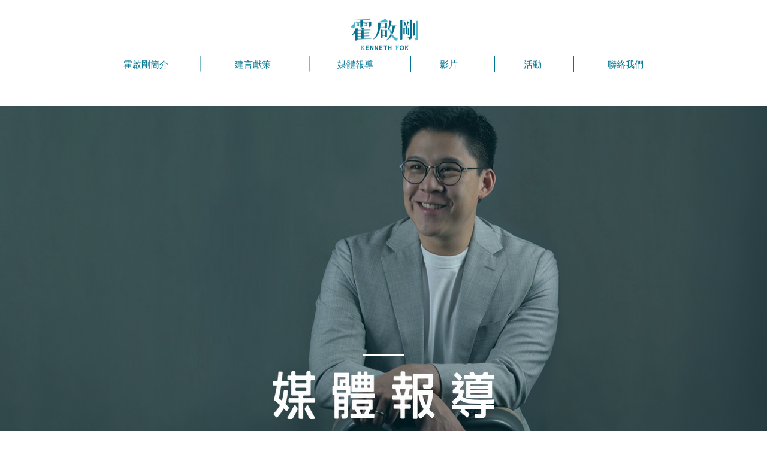

--- FILE ---
content_type: text/html; charset=UTF-8
request_url: https://www.kennethfok.com/%E5%AA%92%E9%AB%94%E5%A0%B1%E5%B0%8E03-2021
body_size: 167899
content:
<!DOCTYPE html>
<html lang="zh">
<head>
  
  <!-- SEO Tags -->
  <title>媒體報導 03-2021 | KENNETHFOK</title>
  <link rel="canonical" href="https://www.kennethfok.com/%E5%AA%92%E9%AB%94%E5%A0%B1%E5%B0%8E03-2021"/>
  <meta property="og:title" content="媒體報導 03-2021 | KENNETHFOK"/>
  <meta property="og:image" content="https://static.wixstatic.com/media/cc3c31_0e8ff83286ea4ac49fc88d8f543813ed%7Emv2.png/v1/fit/w_2500,h_1330,al_c/cc3c31_0e8ff83286ea4ac49fc88d8f543813ed%7Emv2.png"/>
  <meta property="og:image:width" content="2500"/>
  <meta property="og:image:height" content="1330"/>
  <meta property="og:url" content="https://www.kennethfok.com/%E5%AA%92%E9%AB%94%E5%A0%B1%E5%B0%8E03-2021"/>
  <meta property="og:site_name" content="KENNETHFOK"/>
  <meta property="og:type" content="website"/>
  <link rel="alternate" href="https://www.kennethfok.com/%E5%AA%92%E9%AB%94%E5%A0%B1%E5%B0%8E03-2021" hreflang="x-default"/>
  <link rel="alternate" href="https://www.kennethfok.com/%E5%AA%92%E9%AB%94%E5%A0%B1%E5%B0%8E03-2021" hreflang="zh-hk"/>
  <meta name="google-site-verification" content="8KkHngMvJdfA-8BSbrzbOQGu0IQs1WB_it7a9cJp8uA"/>
  <meta name="twitter:card" content="summary_large_image"/>
  <meta name="twitter:title" content="媒體報導 03-2021 | KENNETHFOK"/>
  <meta name="twitter:image" content="https://static.wixstatic.com/media/cc3c31_0e8ff83286ea4ac49fc88d8f543813ed%7Emv2.png/v1/fit/w_2500,h_1330,al_c/cc3c31_0e8ff83286ea4ac49fc88d8f543813ed%7Emv2.png"/>

  
  <meta charset='utf-8'>
  <meta name="viewport" content="width=device-width, initial-scale=1" id="wixDesktopViewport" />
  <meta http-equiv="X-UA-Compatible" content="IE=edge">
  <meta name="generator" content="Wix.com Website Builder"/>

  <link rel="icon" sizes="192x192" href="https://static.wixstatic.com/media/cc3c31_a572188910f84949be63a979f32f14e2%7Emv2.png/v1/fill/w_192%2Ch_192%2Clg_1%2Cusm_0.66_1.00_0.01/cc3c31_a572188910f84949be63a979f32f14e2%7Emv2.png" type="image/png"/>
  <link rel="shortcut icon" href="https://static.wixstatic.com/media/cc3c31_a572188910f84949be63a979f32f14e2%7Emv2.png/v1/fill/w_192%2Ch_192%2Clg_1%2Cusm_0.66_1.00_0.01/cc3c31_a572188910f84949be63a979f32f14e2%7Emv2.png" type="image/png"/>
  <link rel="apple-touch-icon" href="https://static.wixstatic.com/media/cc3c31_a572188910f84949be63a979f32f14e2%7Emv2.png/v1/fill/w_180%2Ch_180%2Clg_1%2Cusm_0.66_1.00_0.01/cc3c31_a572188910f84949be63a979f32f14e2%7Emv2.png" type="image/png"/>

  <!-- Safari Pinned Tab Icon -->
  <!-- <link rel="mask-icon" href="https://static.wixstatic.com/media/cc3c31_a572188910f84949be63a979f32f14e2%7Emv2.png/v1/fill/w_192%2Ch_192%2Clg_1%2Cusm_0.66_1.00_0.01/cc3c31_a572188910f84949be63a979f32f14e2%7Emv2.png"> -->

  <!-- Original trials -->
  


  <!-- Segmenter Polyfill -->
  <script>
    if (!window.Intl || !window.Intl.Segmenter) {
      (function() {
        var script = document.createElement('script');
        script.src = 'https://static.parastorage.com/unpkg/@formatjs/intl-segmenter@11.7.10/polyfill.iife.js';
        document.head.appendChild(script);
      })();
    }
  </script>

  <!-- Legacy Polyfills -->
  <script nomodule="" src="https://static.parastorage.com/unpkg/core-js-bundle@3.2.1/minified.js"></script>
  <script nomodule="" src="https://static.parastorage.com/unpkg/focus-within-polyfill@5.0.9/dist/focus-within-polyfill.js"></script>

  <!-- Performance API Polyfills -->
  <script>
  (function () {
    var noop = function noop() {};
    if ("performance" in window === false) {
      window.performance = {};
    }
    window.performance.mark = performance.mark || noop;
    window.performance.measure = performance.measure || noop;
    if ("now" in window.performance === false) {
      var nowOffset = Date.now();
      if (performance.timing && performance.timing.navigationStart) {
        nowOffset = performance.timing.navigationStart;
      }
      window.performance.now = function now() {
        return Date.now() - nowOffset;
      };
    }
  })();
  </script>

  <!-- Globals Definitions -->
  <script>
    (function () {
      var now = Date.now()
      window.initialTimestamps = {
        initialTimestamp: now,
        initialRequestTimestamp: Math.round(performance.timeOrigin ? performance.timeOrigin : now - performance.now())
      }

      window.thunderboltTag = "QA_READY"
      window.thunderboltVersion = "1.16787.0"
    })();
  </script>

  <!-- Essential Viewer Model -->
  <script type="application/json" id="wix-essential-viewer-model">{"fleetConfig":{"fleetName":"thunderbolt-seo-isolated-renderer","type":"Rollout","code":1},"mode":{"qa":false,"enableTestApi":false,"debug":false,"ssrIndicator":false,"ssrOnly":false,"siteAssetsFallback":"enable","versionIndicator":false},"componentsLibrariesTopology":[{"artifactId":"editor-elements","namespace":"wixui","url":"https:\/\/static.parastorage.com\/services\/editor-elements\/1.14855.0"},{"artifactId":"editor-elements","namespace":"dsgnsys","url":"https:\/\/static.parastorage.com\/services\/editor-elements\/1.14855.0"}],"siteFeaturesConfigs":{"sessionManager":{"isRunningInDifferentSiteContext":false}},"language":{"userLanguage":"zh"},"siteAssets":{"clientTopology":{"mediaRootUrl":"https:\/\/static.wixstatic.com","scriptsUrl":"static.parastorage.com","staticMediaUrl":"https:\/\/static.wixstatic.com\/media","moduleRepoUrl":"https:\/\/static.parastorage.com\/unpkg","fileRepoUrl":"https:\/\/static.parastorage.com\/services","viewerAppsUrl":"https:\/\/viewer-apps.parastorage.com","viewerAssetsUrl":"https:\/\/viewer-assets.parastorage.com","siteAssetsUrl":"https:\/\/siteassets.parastorage.com","pageJsonServerUrls":["https:\/\/pages.parastorage.com","https:\/\/staticorigin.wixstatic.com","https:\/\/www.kennethfok.com","https:\/\/fallback.wix.com\/wix-html-editor-pages-webapp\/page"],"pathOfTBModulesInFileRepoForFallback":"wix-thunderbolt\/dist\/"}},"siteFeatures":["accessibility","appMonitoring","assetsLoader","businessLogger","captcha","clickHandlerRegistrar","codeEmbed","commonConfig","componentsLoader","componentsRegistry","consentPolicy","cookiesManager","cyclicTabbing","domSelectors","environmentWixCodeSdk","environment","lightbox","locationWixCodeSdk","mpaNavigation","multilingual","navigationManager","navigationPhases","ooi","pages","panorama","passwordProtectedPage","protectedPages","renderer","reporter","routerFetch","router","scrollRestoration","seoWixCodeSdk","seo","sessionManager","siteMembersWixCodeSdk","siteMembers","siteScrollBlocker","siteWixCodeSdk","speculationRules","ssrCache","stores","structureApi","thunderboltInitializer","tpaCommons","translations","usedPlatformApis","warmupData","windowMessageRegistrar","windowWixCodeSdk","wixCustomElementComponent","wixEmbedsApi","componentsReact","platform"],"site":{"externalBaseUrl":"https:\/\/www.kennethfok.com","isSEO":true},"media":{"staticMediaUrl":"https:\/\/static.wixstatic.com\/media","mediaRootUrl":"https:\/\/static.wixstatic.com\/","staticVideoUrl":"https:\/\/video.wixstatic.com\/"},"requestUrl":"https:\/\/www.kennethfok.com\/%E5%AA%92%E9%AB%94%E5%A0%B1%E5%B0%8E03-2021","rollout":{"siteAssetsVersionsRollout":false,"isDACRollout":0,"isTBRollout":true},"commonConfig":{"brand":"wix","host":"VIEWER","bsi":"","consentPolicy":{},"consentPolicyHeader":{},"siteRevision":"3102","renderingFlow":"NONE","language":"zh","locale":"zh-hk"},"interactionSampleRatio":0.01,"dynamicModelUrl":"https:\/\/www.kennethfok.com\/_api\/v2\/dynamicmodel","accessTokensUrl":"https:\/\/www.kennethfok.com\/_api\/v1\/access-tokens","isExcludedFromSecurityExperiments":false,"experiments":{"specs.thunderbolt.hardenFetchAndXHR":true,"specs.thunderbolt.securityExperiments":true}}</script>
  <script>window.viewerModel = JSON.parse(document.getElementById('wix-essential-viewer-model').textContent)</script>

  <script>
    window.commonConfig = viewerModel.commonConfig
  </script>

  
  <!-- BEGIN handleAccessTokens bundle -->

  <script data-url="https://static.parastorage.com/services/wix-thunderbolt/dist/handleAccessTokens.inline.4f2f9a53.bundle.min.js">(()=>{"use strict";function e(e){let{context:o,property:r,value:n,enumerable:i=!0}=e,c=e.get,l=e.set;if(!r||void 0===n&&!c&&!l)return new Error("property and value are required");let a=o||globalThis,s=a?.[r],u={};if(void 0!==n)u.value=n;else{if(c){let e=t(c);e&&(u.get=e)}if(l){let e=t(l);e&&(u.set=e)}}let p={...u,enumerable:i||!1,configurable:!1};void 0!==n&&(p.writable=!1);try{Object.defineProperty(a,r,p)}catch(e){return e instanceof TypeError?s:e}return s}function t(e,t){return"function"==typeof e?e:!0===e?.async&&"function"==typeof e.func?t?async function(t){return e.func(t)}:async function(){return e.func()}:"function"==typeof e?.func?e.func:void 0}try{e({property:"strictDefine",value:e})}catch{}try{e({property:"defineStrictObject",value:r})}catch{}try{e({property:"defineStrictMethod",value:n})}catch{}var o=["toString","toLocaleString","valueOf","constructor","prototype"];function r(t){let{context:n,property:c,propertiesToExclude:l=[],skipPrototype:a=!1,hardenPrototypePropertiesToExclude:s=[]}=t;if(!c)return new Error("property is required");let u=(n||globalThis)[c],p={},f=i(n,c);u&&("object"==typeof u||"function"==typeof u)&&Reflect.ownKeys(u).forEach(t=>{if(!l.includes(t)&&!o.includes(t)){let o=i(u,t);if(o&&(o.writable||o.configurable)){let{value:r,get:n,set:i,enumerable:c=!1}=o,l={};void 0!==r?l.value=r:n?l.get=n:i&&(l.set=i);try{let o=e({context:u,property:t,...l,enumerable:c});p[t]=o}catch(e){if(!(e instanceof TypeError))throw e;try{p[t]=o.value||o.get||o.set}catch{}}}}});let d={originalObject:u,originalProperties:p};if(!a&&void 0!==u?.prototype){let e=r({context:u,property:"prototype",propertiesToExclude:s,skipPrototype:!0});e instanceof Error||(d.originalPrototype=e?.originalObject,d.originalPrototypeProperties=e?.originalProperties)}return e({context:n,property:c,value:u,enumerable:f?.enumerable}),d}function n(t,o){let r=(o||globalThis)[t],n=i(o||globalThis,t);return r&&n&&(n.writable||n.configurable)?(Object.freeze(r),e({context:globalThis,property:t,value:r})):r}function i(e,t){if(e&&t)try{return Reflect.getOwnPropertyDescriptor(e,t)}catch{return}}function c(e){if("string"!=typeof e)return e;try{return decodeURIComponent(e).toLowerCase().trim()}catch{return e.toLowerCase().trim()}}function l(e,t){let o="";if("string"==typeof e)o=e.split("=")[0]?.trim()||"";else{if(!e||"string"!=typeof e.name)return!1;o=e.name}return t.has(c(o)||"")}function a(e,t){let o;return o="string"==typeof e?e.split(";").map(e=>e.trim()).filter(e=>e.length>0):e||[],o.filter(e=>!l(e,t))}var s=null;function u(){return null===s&&(s=typeof Document>"u"?void 0:Object.getOwnPropertyDescriptor(Document.prototype,"cookie")),s}function p(t,o){if(!globalThis?.cookieStore)return;let r=globalThis.cookieStore.get.bind(globalThis.cookieStore),n=globalThis.cookieStore.getAll.bind(globalThis.cookieStore),i=globalThis.cookieStore.set.bind(globalThis.cookieStore),c=globalThis.cookieStore.delete.bind(globalThis.cookieStore);return e({context:globalThis.CookieStore.prototype,property:"get",value:async function(e){return l(("string"==typeof e?e:e.name)||"",t)?null:r.call(this,e)},enumerable:!0}),e({context:globalThis.CookieStore.prototype,property:"getAll",value:async function(){return a(await n.apply(this,Array.from(arguments)),t)},enumerable:!0}),e({context:globalThis.CookieStore.prototype,property:"set",value:async function(){let e=Array.from(arguments);if(!l(1===e.length?e[0].name:e[0],t))return i.apply(this,e);o&&console.warn(o)},enumerable:!0}),e({context:globalThis.CookieStore.prototype,property:"delete",value:async function(){let e=Array.from(arguments);if(!l(1===e.length?e[0].name:e[0],t))return c.apply(this,e)},enumerable:!0}),e({context:globalThis.cookieStore,property:"prototype",value:globalThis.CookieStore.prototype,enumerable:!1}),e({context:globalThis,property:"cookieStore",value:globalThis.cookieStore,enumerable:!0}),{get:r,getAll:n,set:i,delete:c}}var f=["TextEncoder","TextDecoder","XMLHttpRequestEventTarget","EventTarget","URL","JSON","Reflect","Object","Array","Map","Set","WeakMap","WeakSet","Promise","Symbol","Error"],d=["addEventListener","removeEventListener","dispatchEvent","encodeURI","encodeURIComponent","decodeURI","decodeURIComponent"];const y=(e,t)=>{try{const o=t?t.get.call(document):document.cookie;return o.split(";").map(e=>e.trim()).filter(t=>t?.startsWith(e))[0]?.split("=")[1]}catch(e){return""}},g=(e="",t="",o="/")=>`${e}=; ${t?`domain=${t};`:""} max-age=0; path=${o}; expires=Thu, 01 Jan 1970 00:00:01 GMT`;function m(){(function(){if("undefined"!=typeof window){const e=performance.getEntriesByType("navigation")[0];return"back_forward"===(e?.type||"")}return!1})()&&function(){const{counter:e}=function(){const e=b("getItem");if(e){const[t,o]=e.split("-"),r=o?parseInt(o,10):0;if(r>=3){const e=t?Number(t):0;if(Date.now()-e>6e4)return{counter:0}}return{counter:r}}return{counter:0}}();e<3?(!function(e=1){b("setItem",`${Date.now()}-${e}`)}(e+1),window.location.reload()):console.error("ATS: Max reload attempts reached")}()}function b(e,t){try{return sessionStorage[e]("reload",t||"")}catch(e){console.error("ATS: Error calling sessionStorage:",e)}}const h="client-session-bind",v="sec-fetch-unsupported",{experiments:w}=window.viewerModel,T=[h,"client-binding",v,"svSession","smSession","server-session-bind","wixSession2","wixSession3"].map(e=>e.toLowerCase()),{cookie:S}=function(t,o){let r=new Set(t);return e({context:document,property:"cookie",set:{func:e=>function(e,t,o,r){let n=u(),i=c(t.split(";")[0]||"")||"";[...o].every(e=>!i.startsWith(e.toLowerCase()))&&n?.set?n.set.call(e,t):r&&console.warn(r)}(document,e,r,o)},get:{func:()=>function(e,t){let o=u();if(!o?.get)throw new Error("Cookie descriptor or getter not available");return a(o.get.call(e),t).join("; ")}(document,r)},enumerable:!0}),{cookieStore:p(r,o),cookie:u()}}(T),k="tbReady",x="security_overrideGlobals",{experiments:E,siteFeaturesConfigs:C,accessTokensUrl:P}=window.viewerModel,R=P,M={},O=(()=>{const e=y(h,S);if(w["specs.thunderbolt.browserCacheReload"]){y(v,S)||e?b("removeItem"):m()}return(()=>{const e=g(h),t=g(h,location.hostname);S.set.call(document,e),S.set.call(document,t)})(),e})();O&&(M["client-binding"]=O);const D=fetch;addEventListener(k,function e(t){const{logger:o}=t.detail;try{window.tb.init({fetch:D,fetchHeaders:M})}catch(e){const t=new Error("TB003");o.meter(`${x}_${t.message}`,{paramsOverrides:{errorType:x,eventString:t.message}}),window?.viewerModel?.mode.debug&&console.error(e)}finally{removeEventListener(k,e)}}),E["specs.thunderbolt.hardenFetchAndXHR"]||(window.fetchDynamicModel=()=>C.sessionManager.isRunningInDifferentSiteContext?Promise.resolve({}):fetch(R,{credentials:"same-origin",headers:M}).then(function(e){if(!e.ok)throw new Error(`[${e.status}]${e.statusText}`);return e.json()}),window.dynamicModelPromise=window.fetchDynamicModel())})();
//# sourceMappingURL=https://static.parastorage.com/services/wix-thunderbolt/dist/handleAccessTokens.inline.4f2f9a53.bundle.min.js.map</script>

<!-- END handleAccessTokens bundle -->

<!-- BEGIN overrideGlobals bundle -->

<script data-url="https://static.parastorage.com/services/wix-thunderbolt/dist/overrideGlobals.inline.ec13bfcf.bundle.min.js">(()=>{"use strict";function e(e){let{context:r,property:o,value:n,enumerable:i=!0}=e,c=e.get,a=e.set;if(!o||void 0===n&&!c&&!a)return new Error("property and value are required");let l=r||globalThis,u=l?.[o],s={};if(void 0!==n)s.value=n;else{if(c){let e=t(c);e&&(s.get=e)}if(a){let e=t(a);e&&(s.set=e)}}let p={...s,enumerable:i||!1,configurable:!1};void 0!==n&&(p.writable=!1);try{Object.defineProperty(l,o,p)}catch(e){return e instanceof TypeError?u:e}return u}function t(e,t){return"function"==typeof e?e:!0===e?.async&&"function"==typeof e.func?t?async function(t){return e.func(t)}:async function(){return e.func()}:"function"==typeof e?.func?e.func:void 0}try{e({property:"strictDefine",value:e})}catch{}try{e({property:"defineStrictObject",value:o})}catch{}try{e({property:"defineStrictMethod",value:n})}catch{}var r=["toString","toLocaleString","valueOf","constructor","prototype"];function o(t){let{context:n,property:c,propertiesToExclude:a=[],skipPrototype:l=!1,hardenPrototypePropertiesToExclude:u=[]}=t;if(!c)return new Error("property is required");let s=(n||globalThis)[c],p={},f=i(n,c);s&&("object"==typeof s||"function"==typeof s)&&Reflect.ownKeys(s).forEach(t=>{if(!a.includes(t)&&!r.includes(t)){let r=i(s,t);if(r&&(r.writable||r.configurable)){let{value:o,get:n,set:i,enumerable:c=!1}=r,a={};void 0!==o?a.value=o:n?a.get=n:i&&(a.set=i);try{let r=e({context:s,property:t,...a,enumerable:c});p[t]=r}catch(e){if(!(e instanceof TypeError))throw e;try{p[t]=r.value||r.get||r.set}catch{}}}}});let d={originalObject:s,originalProperties:p};if(!l&&void 0!==s?.prototype){let e=o({context:s,property:"prototype",propertiesToExclude:u,skipPrototype:!0});e instanceof Error||(d.originalPrototype=e?.originalObject,d.originalPrototypeProperties=e?.originalProperties)}return e({context:n,property:c,value:s,enumerable:f?.enumerable}),d}function n(t,r){let o=(r||globalThis)[t],n=i(r||globalThis,t);return o&&n&&(n.writable||n.configurable)?(Object.freeze(o),e({context:globalThis,property:t,value:o})):o}function i(e,t){if(e&&t)try{return Reflect.getOwnPropertyDescriptor(e,t)}catch{return}}function c(e){if("string"!=typeof e)return e;try{return decodeURIComponent(e).toLowerCase().trim()}catch{return e.toLowerCase().trim()}}function a(e,t){return e instanceof Headers?e.forEach((r,o)=>{l(o,t)||e.delete(o)}):Object.keys(e).forEach(r=>{l(r,t)||delete e[r]}),e}function l(e,t){return!t.has(c(e)||"")}function u(e,t){let r=!0,o=function(e){let t,r;if(globalThis.Request&&e instanceof Request)t=e.url;else{if("function"!=typeof e?.toString)throw new Error("Unsupported type for url");t=e.toString()}try{return new URL(t).pathname}catch{return r=t.replace(/#.+/gi,"").split("?").shift(),r.startsWith("/")?r:`/${r}`}}(e),n=c(o);return n&&t.some(e=>n.includes(e))&&(r=!1),r}function s(t,r,o){let n=fetch,i=XMLHttpRequest,c=new Set(r);function s(){let e=new i,r=e.open,n=e.setRequestHeader;return e.open=function(){let n=Array.from(arguments),i=n[1];if(n.length<2||u(i,t))return r.apply(e,n);throw new Error(o||`Request not allowed for path ${i}`)},e.setRequestHeader=function(t,r){l(decodeURIComponent(t),c)&&n.call(e,t,r)},e}return e({property:"fetch",value:function(){let e=function(e,t){return globalThis.Request&&e[0]instanceof Request&&e[0]?.headers?a(e[0].headers,t):e[1]?.headers&&a(e[1].headers,t),e}(arguments,c);return u(arguments[0],t)?n.apply(globalThis,Array.from(e)):new Promise((e,t)=>{t(new Error(o||`Request not allowed for path ${arguments[0]}`))})},enumerable:!0}),e({property:"XMLHttpRequest",value:s,enumerable:!0}),Object.keys(i).forEach(e=>{s[e]=i[e]}),{fetch:n,XMLHttpRequest:i}}var p=["TextEncoder","TextDecoder","XMLHttpRequestEventTarget","EventTarget","URL","JSON","Reflect","Object","Array","Map","Set","WeakMap","WeakSet","Promise","Symbol","Error"],f=["addEventListener","removeEventListener","dispatchEvent","encodeURI","encodeURIComponent","decodeURI","decodeURIComponent"];const d=function(){let t=globalThis.open,r=document.open;function o(e,r,o){let n="string"!=typeof e,i=t.call(window,e,r,o);return n||e&&function(e){return e.startsWith("//")&&/(?:[a-z0-9](?:[a-z0-9-]{0,61}[a-z0-9])?\.)+[a-z0-9][a-z0-9-]{0,61}[a-z0-9]/g.test(`${location.protocol}:${e}`)&&(e=`${location.protocol}${e}`),!e.startsWith("http")||new URL(e).hostname===location.hostname}(e)?{}:i}return e({property:"open",value:o,context:globalThis,enumerable:!0}),e({property:"open",value:function(e,t,n){return e?o(e,t,n):r.call(document,e||"",t||"",n||"")},context:document,enumerable:!0}),{open:t,documentOpen:r}},y=function(){let t=document.createElement,r=Element.prototype.setAttribute,o=Element.prototype.setAttributeNS;return e({property:"createElement",context:document,value:function(n,i){let a=t.call(document,n,i);if("iframe"===c(n)){e({property:"srcdoc",context:a,get:()=>"",set:()=>{console.warn("`srcdoc` is not allowed in iframe elements.")}});let t=function(e,t){"srcdoc"!==e.toLowerCase()?r.call(a,e,t):console.warn("`srcdoc` attribute is not allowed to be set.")},n=function(e,t,r){"srcdoc"!==t.toLowerCase()?o.call(a,e,t,r):console.warn("`srcdoc` attribute is not allowed to be set.")};a.setAttribute=t,a.setAttributeNS=n}return a},enumerable:!0}),{createElement:t,setAttribute:r,setAttributeNS:o}},m=["client-binding"],b=["/_api/v1/access-tokens","/_api/v2/dynamicmodel","/_api/one-app-session-web/v3/businesses"],h=function(){let t=setTimeout,r=setInterval;return o("setTimeout",0,globalThis),o("setInterval",0,globalThis),{setTimeout:t,setInterval:r};function o(t,r,o){let n=o||globalThis,i=n[t];if(!i||"function"!=typeof i)throw new Error(`Function ${t} not found or is not a function`);e({property:t,value:function(){let e=Array.from(arguments);if("string"!=typeof e[r])return i.apply(n,e);console.warn(`Calling ${t} with a String Argument at index ${r} is not allowed`)},context:o,enumerable:!0})}},v=function(){if(navigator&&"serviceWorker"in navigator){let t=navigator.serviceWorker.register;return e({context:navigator.serviceWorker,property:"register",value:function(){console.log("Service worker registration is not allowed")},enumerable:!0}),{register:t}}return{}};performance.mark("overrideGlobals started");const{isExcludedFromSecurityExperiments:g,experiments:w}=window.viewerModel,E=!g&&w["specs.thunderbolt.securityExperiments"];try{d(),E&&y(),w["specs.thunderbolt.hardenFetchAndXHR"]&&E&&s(b,m),v(),(e=>{let t=[],r=[];r=r.concat(["TextEncoder","TextDecoder"]),e&&(r=r.concat(["XMLHttpRequestEventTarget","EventTarget"])),r=r.concat(["URL","JSON"]),e&&(t=t.concat(["addEventListener","removeEventListener"])),t=t.concat(["encodeURI","encodeURIComponent","decodeURI","decodeURIComponent"]),r=r.concat(["String","Number"]),e&&r.push("Object"),r=r.concat(["Reflect"]),t.forEach(e=>{n(e),["addEventListener","removeEventListener"].includes(e)&&n(e,document)}),r.forEach(e=>{o({property:e})})})(E),E&&h()}catch(e){window?.viewerModel?.mode.debug&&console.error(e);const t=new Error("TB006");window.fedops?.reportError(t,"security_overrideGlobals"),window.Sentry?window.Sentry.captureException(t):globalThis.defineStrictProperty("sentryBuffer",[t],window,!1)}performance.mark("overrideGlobals ended")})();
//# sourceMappingURL=https://static.parastorage.com/services/wix-thunderbolt/dist/overrideGlobals.inline.ec13bfcf.bundle.min.js.map</script>

<!-- END overrideGlobals bundle -->


  
  <script>
    window.commonConfig = viewerModel.commonConfig

	
  </script>

  <!-- Initial CSS -->
  <style data-url="https://static.parastorage.com/services/wix-thunderbolt/dist/main.347af09f.min.css">@keyframes slide-horizontal-new{0%{transform:translateX(100%)}}@keyframes slide-horizontal-old{80%{opacity:1}to{opacity:0;transform:translateX(-100%)}}@keyframes slide-vertical-new{0%{transform:translateY(-100%)}}@keyframes slide-vertical-old{80%{opacity:1}to{opacity:0;transform:translateY(100%)}}@keyframes out-in-new{0%{opacity:0}}@keyframes out-in-old{to{opacity:0}}:root:active-view-transition{view-transition-name:none}::view-transition{pointer-events:none}:root:active-view-transition::view-transition-new(page-group),:root:active-view-transition::view-transition-old(page-group){animation-duration:.6s;cursor:wait;pointer-events:all}:root:active-view-transition-type(SlideHorizontal)::view-transition-old(page-group){animation:slide-horizontal-old .6s cubic-bezier(.83,0,.17,1) forwards;mix-blend-mode:normal}:root:active-view-transition-type(SlideHorizontal)::view-transition-new(page-group){animation:slide-horizontal-new .6s cubic-bezier(.83,0,.17,1) backwards;mix-blend-mode:normal}:root:active-view-transition-type(SlideVertical)::view-transition-old(page-group){animation:slide-vertical-old .6s cubic-bezier(.83,0,.17,1) forwards;mix-blend-mode:normal}:root:active-view-transition-type(SlideVertical)::view-transition-new(page-group){animation:slide-vertical-new .6s cubic-bezier(.83,0,.17,1) backwards;mix-blend-mode:normal}:root:active-view-transition-type(OutIn)::view-transition-old(page-group){animation:out-in-old .35s cubic-bezier(.22,1,.36,1) forwards}:root:active-view-transition-type(OutIn)::view-transition-new(page-group){animation:out-in-new .35s cubic-bezier(.64,0,.78,0) .35s backwards}@media(prefers-reduced-motion:reduce){::view-transition-group(*),::view-transition-new(*),::view-transition-old(*){animation:none!important}}body,html{background:transparent;border:0;margin:0;outline:0;padding:0;vertical-align:baseline}body{--scrollbar-width:0px;font-family:Arial,Helvetica,sans-serif;font-size:10px}body,html{height:100%}body{overflow-x:auto;overflow-y:scroll}body:not(.responsive) #site-root{min-width:var(--site-width);width:100%}body:not([data-js-loaded]) [data-hide-prejs]{visibility:hidden}interact-element{display:contents}#SITE_CONTAINER{position:relative}:root{--one-unit:1vw;--section-max-width:9999px;--spx-stopper-max:9999px;--spx-stopper-min:0px;--browser-zoom:1}@supports(-webkit-appearance:none) and (stroke-color:transparent){:root{--safari-sticky-fix:opacity;--experimental-safari-sticky-fix:translateZ(0)}}@supports(container-type:inline-size){:root{--one-unit:1cqw}}[id^=oldHoverBox-]{mix-blend-mode:plus-lighter;transition:opacity .5s ease,visibility .5s ease}[data-mesh-id$=inlineContent-gridContainer]:has(>[id^=oldHoverBox-]){isolation:isolate}</style>
<style data-url="https://static.parastorage.com/services/wix-thunderbolt/dist/main.renderer.9cb0985f.min.css">a,abbr,acronym,address,applet,b,big,blockquote,button,caption,center,cite,code,dd,del,dfn,div,dl,dt,em,fieldset,font,footer,form,h1,h2,h3,h4,h5,h6,header,i,iframe,img,ins,kbd,label,legend,li,nav,object,ol,p,pre,q,s,samp,section,small,span,strike,strong,sub,sup,table,tbody,td,tfoot,th,thead,title,tr,tt,u,ul,var{background:transparent;border:0;margin:0;outline:0;padding:0;vertical-align:baseline}input,select,textarea{box-sizing:border-box;font-family:Helvetica,Arial,sans-serif}ol,ul{list-style:none}blockquote,q{quotes:none}ins{text-decoration:none}del{text-decoration:line-through}table{border-collapse:collapse;border-spacing:0}a{cursor:pointer;text-decoration:none}.testStyles{overflow-y:hidden}.reset-button{-webkit-appearance:none;background:none;border:0;color:inherit;font:inherit;line-height:normal;outline:0;overflow:visible;padding:0;-webkit-user-select:none;-moz-user-select:none;-ms-user-select:none}:focus{outline:none}body.device-mobile-optimized:not(.disable-site-overflow){overflow-x:hidden;overflow-y:scroll}body.device-mobile-optimized:not(.responsive) #SITE_CONTAINER{margin-left:auto;margin-right:auto;overflow-x:visible;position:relative;width:320px}body.device-mobile-optimized:not(.responsive):not(.blockSiteScrolling) #SITE_CONTAINER{margin-top:0}body.device-mobile-optimized>*{max-width:100%!important}body.device-mobile-optimized #site-root{overflow-x:hidden;overflow-y:hidden}@supports(overflow:clip){body.device-mobile-optimized #site-root{overflow-x:clip;overflow-y:clip}}body.device-mobile-non-optimized #SITE_CONTAINER #site-root{overflow-x:clip;overflow-y:clip}body.device-mobile-non-optimized.fullScreenMode{background-color:#5f6360}body.device-mobile-non-optimized.fullScreenMode #MOBILE_ACTIONS_MENU,body.device-mobile-non-optimized.fullScreenMode #SITE_BACKGROUND,body.device-mobile-non-optimized.fullScreenMode #site-root,body.fullScreenMode #WIX_ADS{visibility:hidden}body.fullScreenMode{overflow-x:hidden!important;overflow-y:hidden!important}body.fullScreenMode.device-mobile-optimized #TINY_MENU{opacity:0;pointer-events:none}body.fullScreenMode-scrollable.device-mobile-optimized{overflow-x:hidden!important;overflow-y:auto!important}body.fullScreenMode-scrollable.device-mobile-optimized #masterPage,body.fullScreenMode-scrollable.device-mobile-optimized #site-root{overflow-x:hidden!important;overflow-y:hidden!important}body.fullScreenMode-scrollable.device-mobile-optimized #SITE_BACKGROUND,body.fullScreenMode-scrollable.device-mobile-optimized #masterPage{height:auto!important}body.fullScreenMode-scrollable.device-mobile-optimized #masterPage.mesh-layout{height:0!important}body.blockSiteScrolling,body.siteScrollingBlocked{position:fixed;width:100%}body.blockSiteScrolling #SITE_CONTAINER{margin-top:calc(var(--blocked-site-scroll-margin-top)*-1)}#site-root{margin:0 auto;min-height:100%;position:relative;top:var(--wix-ads-height)}#site-root img:not([src]){visibility:hidden}#site-root svg img:not([src]){visibility:visible}.auto-generated-link{color:inherit}#SCROLL_TO_BOTTOM,#SCROLL_TO_TOP{height:0}.has-click-trigger{cursor:pointer}.fullScreenOverlay{bottom:0;display:flex;justify-content:center;left:0;overflow-y:hidden;position:fixed;right:0;top:-60px;z-index:1005}.fullScreenOverlay>.fullScreenOverlayContent{bottom:0;left:0;margin:0 auto;overflow:hidden;position:absolute;right:0;top:60px;transform:translateZ(0)}[data-mesh-id$=centeredContent],[data-mesh-id$=form],[data-mesh-id$=inlineContent]{pointer-events:none;position:relative}[data-mesh-id$=-gridWrapper],[data-mesh-id$=-rotated-wrapper]{pointer-events:none}[data-mesh-id$=-gridContainer]>*,[data-mesh-id$=-rotated-wrapper]>*,[data-mesh-id$=inlineContent]>:not([data-mesh-id$=-gridContainer]){pointer-events:auto}.device-mobile-optimized #masterPage.mesh-layout #SOSP_CONTAINER_CUSTOM_ID{grid-area:2/1/3/2;-ms-grid-row:2;position:relative}#masterPage.mesh-layout{-ms-grid-rows:max-content max-content min-content max-content;-ms-grid-columns:100%;align-items:start;display:-ms-grid;display:grid;grid-template-columns:100%;grid-template-rows:max-content max-content min-content max-content;justify-content:stretch}#masterPage.mesh-layout #PAGES_CONTAINER,#masterPage.mesh-layout #SITE_FOOTER-placeholder,#masterPage.mesh-layout #SITE_FOOTER_WRAPPER,#masterPage.mesh-layout #SITE_HEADER-placeholder,#masterPage.mesh-layout #SITE_HEADER_WRAPPER,#masterPage.mesh-layout #SOSP_CONTAINER_CUSTOM_ID[data-state~=mobileView],#masterPage.mesh-layout #soapAfterPagesContainer,#masterPage.mesh-layout #soapBeforePagesContainer{-ms-grid-row-align:start;-ms-grid-column-align:start;-ms-grid-column:1}#masterPage.mesh-layout #SITE_HEADER-placeholder,#masterPage.mesh-layout #SITE_HEADER_WRAPPER{grid-area:1/1/2/2;-ms-grid-row:1}#masterPage.mesh-layout #PAGES_CONTAINER,#masterPage.mesh-layout #soapAfterPagesContainer,#masterPage.mesh-layout #soapBeforePagesContainer{grid-area:3/1/4/2;-ms-grid-row:3}#masterPage.mesh-layout #soapAfterPagesContainer,#masterPage.mesh-layout #soapBeforePagesContainer{width:100%}#masterPage.mesh-layout #PAGES_CONTAINER{align-self:stretch}#masterPage.mesh-layout main#PAGES_CONTAINER{display:block}#masterPage.mesh-layout #SITE_FOOTER-placeholder,#masterPage.mesh-layout #SITE_FOOTER_WRAPPER{grid-area:4/1/5/2;-ms-grid-row:4}#masterPage.mesh-layout #SITE_PAGES,#masterPage.mesh-layout [data-mesh-id=PAGES_CONTAINERcenteredContent],#masterPage.mesh-layout [data-mesh-id=PAGES_CONTAINERinlineContent]{height:100%}#masterPage.mesh-layout.desktop>*{width:100%}#masterPage.mesh-layout #PAGES_CONTAINER,#masterPage.mesh-layout #SITE_FOOTER,#masterPage.mesh-layout #SITE_FOOTER_WRAPPER,#masterPage.mesh-layout #SITE_HEADER,#masterPage.mesh-layout #SITE_HEADER_WRAPPER,#masterPage.mesh-layout #SITE_PAGES,#masterPage.mesh-layout #masterPageinlineContent{position:relative}#masterPage.mesh-layout #SITE_HEADER{grid-area:1/1/2/2}#masterPage.mesh-layout #SITE_FOOTER{grid-area:4/1/5/2}#masterPage.mesh-layout.overflow-x-clip #SITE_FOOTER,#masterPage.mesh-layout.overflow-x-clip #SITE_HEADER{overflow-x:clip}[data-z-counter]{z-index:0}[data-z-counter="0"]{z-index:auto}.wixSiteProperties{-webkit-font-smoothing:antialiased;-moz-osx-font-smoothing:grayscale}:root{--wst-button-color-fill-primary:rgb(var(--color_48));--wst-button-color-border-primary:rgb(var(--color_49));--wst-button-color-text-primary:rgb(var(--color_50));--wst-button-color-fill-primary-hover:rgb(var(--color_51));--wst-button-color-border-primary-hover:rgb(var(--color_52));--wst-button-color-text-primary-hover:rgb(var(--color_53));--wst-button-color-fill-primary-disabled:rgb(var(--color_54));--wst-button-color-border-primary-disabled:rgb(var(--color_55));--wst-button-color-text-primary-disabled:rgb(var(--color_56));--wst-button-color-fill-secondary:rgb(var(--color_57));--wst-button-color-border-secondary:rgb(var(--color_58));--wst-button-color-text-secondary:rgb(var(--color_59));--wst-button-color-fill-secondary-hover:rgb(var(--color_60));--wst-button-color-border-secondary-hover:rgb(var(--color_61));--wst-button-color-text-secondary-hover:rgb(var(--color_62));--wst-button-color-fill-secondary-disabled:rgb(var(--color_63));--wst-button-color-border-secondary-disabled:rgb(var(--color_64));--wst-button-color-text-secondary-disabled:rgb(var(--color_65));--wst-color-fill-base-1:rgb(var(--color_36));--wst-color-fill-base-2:rgb(var(--color_37));--wst-color-fill-base-shade-1:rgb(var(--color_38));--wst-color-fill-base-shade-2:rgb(var(--color_39));--wst-color-fill-base-shade-3:rgb(var(--color_40));--wst-color-fill-accent-1:rgb(var(--color_41));--wst-color-fill-accent-2:rgb(var(--color_42));--wst-color-fill-accent-3:rgb(var(--color_43));--wst-color-fill-accent-4:rgb(var(--color_44));--wst-color-fill-background-primary:rgb(var(--color_11));--wst-color-fill-background-secondary:rgb(var(--color_12));--wst-color-text-primary:rgb(var(--color_15));--wst-color-text-secondary:rgb(var(--color_14));--wst-color-action:rgb(var(--color_18));--wst-color-disabled:rgb(var(--color_39));--wst-color-title:rgb(var(--color_45));--wst-color-subtitle:rgb(var(--color_46));--wst-color-line:rgb(var(--color_47));--wst-font-style-h2:var(--font_2);--wst-font-style-h3:var(--font_3);--wst-font-style-h4:var(--font_4);--wst-font-style-h5:var(--font_5);--wst-font-style-h6:var(--font_6);--wst-font-style-body-large:var(--font_7);--wst-font-style-body-medium:var(--font_8);--wst-font-style-body-small:var(--font_9);--wst-font-style-body-x-small:var(--font_10);--wst-color-custom-1:rgb(var(--color_13));--wst-color-custom-2:rgb(var(--color_16));--wst-color-custom-3:rgb(var(--color_17));--wst-color-custom-4:rgb(var(--color_19));--wst-color-custom-5:rgb(var(--color_20));--wst-color-custom-6:rgb(var(--color_21));--wst-color-custom-7:rgb(var(--color_22));--wst-color-custom-8:rgb(var(--color_23));--wst-color-custom-9:rgb(var(--color_24));--wst-color-custom-10:rgb(var(--color_25));--wst-color-custom-11:rgb(var(--color_26));--wst-color-custom-12:rgb(var(--color_27));--wst-color-custom-13:rgb(var(--color_28));--wst-color-custom-14:rgb(var(--color_29));--wst-color-custom-15:rgb(var(--color_30));--wst-color-custom-16:rgb(var(--color_31));--wst-color-custom-17:rgb(var(--color_32));--wst-color-custom-18:rgb(var(--color_33));--wst-color-custom-19:rgb(var(--color_34));--wst-color-custom-20:rgb(var(--color_35))}.wix-presets-wrapper{display:contents}</style>

  <meta name="format-detection" content="telephone=no">
  <meta name="skype_toolbar" content="skype_toolbar_parser_compatible">
  
  

  

  
      <!--pageHtmlEmbeds.head start-->
      <script type="wix/htmlEmbeds" id="pageHtmlEmbeds.head start"></script>
    
      <script id="eappsFacebookChatWixEdition">
window.getEappsFacebookChatData = function() {
  return {
    apiUrl: 'https://wix.elfsight.com/public/api/facebook-chat',
    widgetId: '62be6600-ce53-11eb-ac23-5d23c6453ed6',
  }
};
</script>

<script src="https://wix.elfsight.com/a/facebook-chat/app.js"></script>
    
      <script type="wix/htmlEmbeds" id="pageHtmlEmbeds.head end"></script>
      <!--pageHtmlEmbeds.head end-->
  

  <!-- head performance data start -->
  
  <!-- head performance data end -->
  

    


    
<style data-href="https://static.parastorage.com/services/editor-elements-library/dist/thunderbolt/rb_wixui.thunderbolt_bootstrap.a1b00b19.min.css">.cwL6XW{cursor:pointer}.sNF2R0{opacity:0}.hLoBV3{transition:opacity var(--transition-duration) cubic-bezier(.37,0,.63,1)}.Rdf41z,.hLoBV3{opacity:1}.ftlZWo{transition:opacity var(--transition-duration) cubic-bezier(.37,0,.63,1)}.ATGlOr,.ftlZWo{opacity:0}.KQSXD0{transition:opacity var(--transition-duration) cubic-bezier(.64,0,.78,0)}.KQSXD0,.pagQKE{opacity:1}._6zG5H{opacity:0;transition:opacity var(--transition-duration) cubic-bezier(.22,1,.36,1)}.BB49uC{transform:translateX(100%)}.j9xE1V{transition:transform var(--transition-duration) cubic-bezier(.87,0,.13,1)}.ICs7Rs,.j9xE1V{transform:translateX(0)}.DxijZJ{transition:transform var(--transition-duration) cubic-bezier(.87,0,.13,1)}.B5kjYq,.DxijZJ{transform:translateX(-100%)}.cJijIV{transition:transform var(--transition-duration) cubic-bezier(.87,0,.13,1)}.cJijIV,.hOxaWM{transform:translateX(0)}.T9p3fN{transform:translateX(100%);transition:transform var(--transition-duration) cubic-bezier(.87,0,.13,1)}.qDxYJm{transform:translateY(100%)}.aA9V0P{transition:transform var(--transition-duration) cubic-bezier(.87,0,.13,1)}.YPXPAS,.aA9V0P{transform:translateY(0)}.Xf2zsA{transition:transform var(--transition-duration) cubic-bezier(.87,0,.13,1)}.Xf2zsA,.y7Kt7s{transform:translateY(-100%)}.EeUgMu{transition:transform var(--transition-duration) cubic-bezier(.87,0,.13,1)}.EeUgMu,.fdHrtm{transform:translateY(0)}.WIFaG4{transform:translateY(100%);transition:transform var(--transition-duration) cubic-bezier(.87,0,.13,1)}body:not(.responsive) .JsJXaX{overflow-x:clip}:root:active-view-transition .JsJXaX{view-transition-name:page-group}.AnQkDU{display:grid;grid-template-columns:1fr;grid-template-rows:1fr;height:100%}.AnQkDU>div{align-self:stretch!important;grid-area:1/1/2/2;justify-self:stretch!important}.StylableButton2545352419__root{-archetype:box;border:none;box-sizing:border-box;cursor:pointer;display:block;height:100%;min-height:10px;min-width:10px;padding:0;touch-action:manipulation;width:100%}.StylableButton2545352419__root[disabled]{pointer-events:none}.StylableButton2545352419__root:not(:hover):not([disabled]).StylableButton2545352419--hasBackgroundColor{background-color:var(--corvid-background-color)!important}.StylableButton2545352419__root:hover:not([disabled]).StylableButton2545352419--hasHoverBackgroundColor{background-color:var(--corvid-hover-background-color)!important}.StylableButton2545352419__root:not(:hover)[disabled].StylableButton2545352419--hasDisabledBackgroundColor{background-color:var(--corvid-disabled-background-color)!important}.StylableButton2545352419__root:not(:hover):not([disabled]).StylableButton2545352419--hasBorderColor{border-color:var(--corvid-border-color)!important}.StylableButton2545352419__root:hover:not([disabled]).StylableButton2545352419--hasHoverBorderColor{border-color:var(--corvid-hover-border-color)!important}.StylableButton2545352419__root:not(:hover)[disabled].StylableButton2545352419--hasDisabledBorderColor{border-color:var(--corvid-disabled-border-color)!important}.StylableButton2545352419__root.StylableButton2545352419--hasBorderRadius{border-radius:var(--corvid-border-radius)!important}.StylableButton2545352419__root.StylableButton2545352419--hasBorderWidth{border-width:var(--corvid-border-width)!important}.StylableButton2545352419__root:not(:hover):not([disabled]).StylableButton2545352419--hasColor,.StylableButton2545352419__root:not(:hover):not([disabled]).StylableButton2545352419--hasColor .StylableButton2545352419__label{color:var(--corvid-color)!important}.StylableButton2545352419__root:hover:not([disabled]).StylableButton2545352419--hasHoverColor,.StylableButton2545352419__root:hover:not([disabled]).StylableButton2545352419--hasHoverColor .StylableButton2545352419__label{color:var(--corvid-hover-color)!important}.StylableButton2545352419__root:not(:hover)[disabled].StylableButton2545352419--hasDisabledColor,.StylableButton2545352419__root:not(:hover)[disabled].StylableButton2545352419--hasDisabledColor .StylableButton2545352419__label{color:var(--corvid-disabled-color)!important}.StylableButton2545352419__link{-archetype:box;box-sizing:border-box;color:#000;text-decoration:none}.StylableButton2545352419__container{align-items:center;display:flex;flex-basis:auto;flex-direction:row;flex-grow:1;height:100%;justify-content:center;overflow:hidden;transition:all .2s ease,visibility 0s;width:100%}.StylableButton2545352419__label{-archetype:text;-controller-part-type:LayoutChildDisplayDropdown,LayoutFlexChildSpacing(first);max-width:100%;min-width:1.8em;overflow:hidden;text-align:center;text-overflow:ellipsis;transition:inherit;white-space:nowrap}.StylableButton2545352419__root.StylableButton2545352419--isMaxContent .StylableButton2545352419__label{text-overflow:unset}.StylableButton2545352419__root.StylableButton2545352419--isWrapText .StylableButton2545352419__label{min-width:10px;overflow-wrap:break-word;white-space:break-spaces;word-break:break-word}.StylableButton2545352419__icon{-archetype:icon;-controller-part-type:LayoutChildDisplayDropdown,LayoutFlexChildSpacing(last);flex-shrink:0;height:50px;min-width:1px;transition:inherit}.StylableButton2545352419__icon.StylableButton2545352419--override{display:block!important}.StylableButton2545352419__icon svg,.StylableButton2545352419__icon>span{display:flex;height:inherit;width:inherit}.StylableButton2545352419__root:not(:hover):not([disalbed]).StylableButton2545352419--hasIconColor .StylableButton2545352419__icon svg{fill:var(--corvid-icon-color)!important;stroke:var(--corvid-icon-color)!important}.StylableButton2545352419__root:hover:not([disabled]).StylableButton2545352419--hasHoverIconColor .StylableButton2545352419__icon svg{fill:var(--corvid-hover-icon-color)!important;stroke:var(--corvid-hover-icon-color)!important}.StylableButton2545352419__root:not(:hover)[disabled].StylableButton2545352419--hasDisabledIconColor .StylableButton2545352419__icon svg{fill:var(--corvid-disabled-icon-color)!important;stroke:var(--corvid-disabled-icon-color)!important}.aeyn4z{bottom:0;left:0;position:absolute;right:0;top:0}.qQrFOK{cursor:pointer}.VDJedC{-webkit-tap-highlight-color:rgba(0,0,0,0);fill:var(--corvid-fill-color,var(--fill));fill-opacity:var(--fill-opacity);stroke:var(--corvid-stroke-color,var(--stroke));stroke-opacity:var(--stroke-opacity);stroke-width:var(--stroke-width);filter:var(--drop-shadow,none);opacity:var(--opacity);transform:var(--flip)}.VDJedC,.VDJedC svg{bottom:0;left:0;position:absolute;right:0;top:0}.VDJedC svg{height:var(--svg-calculated-height,100%);margin:auto;padding:var(--svg-calculated-padding,0);width:var(--svg-calculated-width,100%)}.VDJedC svg:not([data-type=ugc]){overflow:visible}.l4CAhn *{vector-effect:non-scaling-stroke}.Z_l5lU{-webkit-text-size-adjust:100%;-moz-text-size-adjust:100%;text-size-adjust:100%}ol.font_100,ul.font_100{color:#080808;font-family:"Arial, Helvetica, sans-serif",serif;font-size:10px;font-style:normal;font-variant:normal;font-weight:400;letter-spacing:normal;line-height:normal;margin:0;text-decoration:none}ol.font_100 li,ul.font_100 li{margin-bottom:12px}ol.wix-list-text-align,ul.wix-list-text-align{list-style-position:inside}ol.wix-list-text-align h1,ol.wix-list-text-align h2,ol.wix-list-text-align h3,ol.wix-list-text-align h4,ol.wix-list-text-align h5,ol.wix-list-text-align h6,ol.wix-list-text-align p,ul.wix-list-text-align h1,ul.wix-list-text-align h2,ul.wix-list-text-align h3,ul.wix-list-text-align h4,ul.wix-list-text-align h5,ul.wix-list-text-align h6,ul.wix-list-text-align p{display:inline}.HQSswv{cursor:pointer}.yi6otz{clip:rect(0 0 0 0);border:0;height:1px;margin:-1px;overflow:hidden;padding:0;position:absolute;width:1px}.zQ9jDz [data-attr-richtext-marker=true]{display:block}.zQ9jDz [data-attr-richtext-marker=true] table{border-collapse:collapse;margin:15px 0;width:100%}.zQ9jDz [data-attr-richtext-marker=true] table td{padding:12px;position:relative}.zQ9jDz [data-attr-richtext-marker=true] table td:after{border-bottom:1px solid currentColor;border-left:1px solid currentColor;bottom:0;content:"";left:0;opacity:.2;position:absolute;right:0;top:0}.zQ9jDz [data-attr-richtext-marker=true] table tr td:last-child:after{border-right:1px solid currentColor}.zQ9jDz [data-attr-richtext-marker=true] table tr:first-child td:after{border-top:1px solid currentColor}@supports(-webkit-appearance:none) and (stroke-color:transparent){.qvSjx3>*>:first-child{vertical-align:top}}@supports(-webkit-touch-callout:none){.qvSjx3>*>:first-child{vertical-align:top}}.LkZBpT :is(p,h1,h2,h3,h4,h5,h6,ul,ol,span[data-attr-richtext-marker],blockquote,div) [class$=rich-text__text],.LkZBpT :is(p,h1,h2,h3,h4,h5,h6,ul,ol,span[data-attr-richtext-marker],blockquote,div)[class$=rich-text__text]{color:var(--corvid-color,currentColor)}.LkZBpT :is(p,h1,h2,h3,h4,h5,h6,ul,ol,span[data-attr-richtext-marker],blockquote,div) span[style*=color]{color:var(--corvid-color,currentColor)!important}.Kbom4H{direction:var(--text-direction);min-height:var(--min-height);min-width:var(--min-width)}.Kbom4H .upNqi2{word-wrap:break-word;height:100%;overflow-wrap:break-word;position:relative;width:100%}.Kbom4H .upNqi2 ul{list-style:disc inside}.Kbom4H .upNqi2 li{margin-bottom:12px}.MMl86N blockquote,.MMl86N div,.MMl86N h1,.MMl86N h2,.MMl86N h3,.MMl86N h4,.MMl86N h5,.MMl86N h6,.MMl86N p{letter-spacing:normal;line-height:normal}.gYHZuN{min-height:var(--min-height);min-width:var(--min-width)}.gYHZuN .upNqi2{word-wrap:break-word;height:100%;overflow-wrap:break-word;position:relative;width:100%}.gYHZuN .upNqi2 ol,.gYHZuN .upNqi2 ul{letter-spacing:normal;line-height:normal;margin-inline-start:.5em;padding-inline-start:1.3em}.gYHZuN .upNqi2 ul{list-style-type:disc}.gYHZuN .upNqi2 ol{list-style-type:decimal}.gYHZuN .upNqi2 ol ul,.gYHZuN .upNqi2 ul ul{line-height:normal;list-style-type:circle}.gYHZuN .upNqi2 ol ol ul,.gYHZuN .upNqi2 ol ul ul,.gYHZuN .upNqi2 ul ol ul,.gYHZuN .upNqi2 ul ul ul{line-height:normal;list-style-type:square}.gYHZuN .upNqi2 li{font-style:inherit;font-weight:inherit;letter-spacing:normal;line-height:inherit}.gYHZuN .upNqi2 h1,.gYHZuN .upNqi2 h2,.gYHZuN .upNqi2 h3,.gYHZuN .upNqi2 h4,.gYHZuN .upNqi2 h5,.gYHZuN .upNqi2 h6,.gYHZuN .upNqi2 p{letter-spacing:normal;line-height:normal;margin-block:0;margin:0}.gYHZuN .upNqi2 a{color:inherit}.MMl86N,.ku3DBC{word-wrap:break-word;direction:var(--text-direction);min-height:var(--min-height);min-width:var(--min-width);mix-blend-mode:var(--blendMode,normal);overflow-wrap:break-word;pointer-events:none;text-align:start;text-shadow:var(--textOutline,0 0 transparent),var(--textShadow,0 0 transparent);text-transform:var(--textTransform,"none")}.MMl86N>*,.ku3DBC>*{pointer-events:auto}.MMl86N li,.ku3DBC li{font-style:inherit;font-weight:inherit;letter-spacing:normal;line-height:inherit}.MMl86N ol,.MMl86N ul,.ku3DBC ol,.ku3DBC ul{letter-spacing:normal;line-height:normal;margin-inline-end:0;margin-inline-start:.5em}.MMl86N:not(.Vq6kJx) ol,.MMl86N:not(.Vq6kJx) ul,.ku3DBC:not(.Vq6kJx) ol,.ku3DBC:not(.Vq6kJx) ul{padding-inline-end:0;padding-inline-start:1.3em}.MMl86N ul,.ku3DBC ul{list-style-type:disc}.MMl86N ol,.ku3DBC ol{list-style-type:decimal}.MMl86N ol ul,.MMl86N ul ul,.ku3DBC ol ul,.ku3DBC ul ul{list-style-type:circle}.MMl86N ol ol ul,.MMl86N ol ul ul,.MMl86N ul ol ul,.MMl86N ul ul ul,.ku3DBC ol ol ul,.ku3DBC ol ul ul,.ku3DBC ul ol ul,.ku3DBC ul ul ul{list-style-type:square}.MMl86N blockquote,.MMl86N div,.MMl86N h1,.MMl86N h2,.MMl86N h3,.MMl86N h4,.MMl86N h5,.MMl86N h6,.MMl86N p,.ku3DBC blockquote,.ku3DBC div,.ku3DBC h1,.ku3DBC h2,.ku3DBC h3,.ku3DBC h4,.ku3DBC h5,.ku3DBC h6,.ku3DBC p{margin-block:0;margin:0}.MMl86N a,.ku3DBC a{color:inherit}.Vq6kJx li{margin-inline-end:0;margin-inline-start:1.3em}.Vd6aQZ{overflow:hidden;padding:0;pointer-events:none;white-space:nowrap}.mHZSwn{display:none}.lvxhkV{bottom:0;left:0;position:absolute;right:0;top:0;width:100%}.QJjwEo{transform:translateY(-100%);transition:.2s ease-in}.kdBXfh{transition:.2s}.MP52zt{opacity:0;transition:.2s ease-in}.MP52zt.Bhu9m5{z-index:-1!important}.LVP8Wf{opacity:1;transition:.2s}.VrZrC0{height:auto}.VrZrC0,.cKxVkc{position:relative;width:100%}:host(:not(.device-mobile-optimized)) .vlM3HR,body:not(.device-mobile-optimized) .vlM3HR{margin-left:calc((100% - var(--site-width))/2);width:var(--site-width)}.AT7o0U[data-focuscycled=active]{outline:1px solid transparent}.AT7o0U[data-focuscycled=active]:not(:focus-within){outline:2px solid transparent;transition:outline .01s ease}.AT7o0U .vlM3HR{bottom:0;left:0;position:absolute;right:0;top:0}.Tj01hh,.jhxvbR{display:block;height:100%;width:100%}.jhxvbR img{max-width:var(--wix-img-max-width,100%)}.jhxvbR[data-animate-blur] img{filter:blur(9px);transition:filter .8s ease-in}.jhxvbR[data-animate-blur] img[data-load-done]{filter:none}.WzbAF8{direction:var(--direction)}.WzbAF8 .mpGTIt .O6KwRn{display:var(--item-display);height:var(--item-size);margin-block:var(--item-margin-block);margin-inline:var(--item-margin-inline);width:var(--item-size)}.WzbAF8 .mpGTIt .O6KwRn:last-child{margin-block:0;margin-inline:0}.WzbAF8 .mpGTIt .O6KwRn .oRtuWN{display:block}.WzbAF8 .mpGTIt .O6KwRn .oRtuWN .YaS0jR{height:var(--item-size);width:var(--item-size)}.WzbAF8 .mpGTIt{height:100%;position:absolute;white-space:nowrap;width:100%}:host(.device-mobile-optimized) .WzbAF8 .mpGTIt,body.device-mobile-optimized .WzbAF8 .mpGTIt{white-space:normal}.big2ZD{display:grid;grid-template-columns:1fr;grid-template-rows:1fr;height:calc(100% - var(--wix-ads-height));left:0;margin-top:var(--wix-ads-height);position:fixed;top:0;width:100%}.SHHiV9,.big2ZD{pointer-events:none;z-index:var(--pinned-layer-in-container,var(--above-all-in-container))}</style>
<style data-href="https://static.parastorage.com/services/editor-elements-library/dist/thunderbolt/rb_wixui.thunderbolt[VerticalLine_ClassicVerticalSolidLine].f07c5db9.min.css">.SsY_2i .UGHfip{border-left:var(--lnw,3px) solid rgba(var(--brd,var(--color_15,color_15)),var(--alpha-brd,1));height:100%;width:100%}</style>
<style data-href="https://static.parastorage.com/services/editor-elements-library/dist/thunderbolt/rb_wixui.thunderbolt_bootstrap-classic.72e6a2a3.min.css">.PlZyDq{touch-action:manipulation}.uDW_Qe{align-items:center;box-sizing:border-box;display:flex;justify-content:var(--label-align);min-width:100%;text-align:initial;width:-moz-max-content;width:max-content}.uDW_Qe:before{max-width:var(--margin-start,0)}.uDW_Qe:after,.uDW_Qe:before{align-self:stretch;content:"";flex-grow:1}.uDW_Qe:after{max-width:var(--margin-end,0)}.FubTgk{height:100%}.FubTgk .uDW_Qe{border-radius:var(--corvid-border-radius,var(--rd,0));bottom:0;box-shadow:var(--shd,0 1px 4px rgba(0,0,0,.6));left:0;position:absolute;right:0;top:0;transition:var(--trans1,border-color .4s ease 0s,background-color .4s ease 0s)}.FubTgk .uDW_Qe:link,.FubTgk .uDW_Qe:visited{border-color:transparent}.FubTgk .l7_2fn{color:var(--corvid-color,rgb(var(--txt,var(--color_15,color_15))));font:var(--fnt,var(--font_5));margin:0;position:relative;transition:var(--trans2,color .4s ease 0s);white-space:nowrap}.FubTgk[aria-disabled=false] .uDW_Qe{background-color:var(--corvid-background-color,rgba(var(--bg,var(--color_17,color_17)),var(--alpha-bg,1)));border:solid var(--corvid-border-color,rgba(var(--brd,var(--color_15,color_15)),var(--alpha-brd,1))) var(--corvid-border-width,var(--brw,0));cursor:pointer!important}:host(.device-mobile-optimized) .FubTgk[aria-disabled=false]:active .uDW_Qe,body.device-mobile-optimized .FubTgk[aria-disabled=false]:active .uDW_Qe{background-color:var(--corvid-hover-background-color,rgba(var(--bgh,var(--color_18,color_18)),var(--alpha-bgh,1)));border-color:var(--corvid-hover-border-color,rgba(var(--brdh,var(--color_15,color_15)),var(--alpha-brdh,1)))}:host(.device-mobile-optimized) .FubTgk[aria-disabled=false]:active .l7_2fn,body.device-mobile-optimized .FubTgk[aria-disabled=false]:active .l7_2fn{color:var(--corvid-hover-color,rgb(var(--txth,var(--color_15,color_15))))}:host(:not(.device-mobile-optimized)) .FubTgk[aria-disabled=false]:hover .uDW_Qe,body:not(.device-mobile-optimized) .FubTgk[aria-disabled=false]:hover .uDW_Qe{background-color:var(--corvid-hover-background-color,rgba(var(--bgh,var(--color_18,color_18)),var(--alpha-bgh,1)));border-color:var(--corvid-hover-border-color,rgba(var(--brdh,var(--color_15,color_15)),var(--alpha-brdh,1)))}:host(:not(.device-mobile-optimized)) .FubTgk[aria-disabled=false]:hover .l7_2fn,body:not(.device-mobile-optimized) .FubTgk[aria-disabled=false]:hover .l7_2fn{color:var(--corvid-hover-color,rgb(var(--txth,var(--color_15,color_15))))}.FubTgk[aria-disabled=true] .uDW_Qe{background-color:var(--corvid-disabled-background-color,rgba(var(--bgd,204,204,204),var(--alpha-bgd,1)));border-color:var(--corvid-disabled-border-color,rgba(var(--brdd,204,204,204),var(--alpha-brdd,1)));border-style:solid;border-width:var(--corvid-border-width,var(--brw,0))}.FubTgk[aria-disabled=true] .l7_2fn{color:var(--corvid-disabled-color,rgb(var(--txtd,255,255,255)))}.uUxqWY{align-items:center;box-sizing:border-box;display:flex;justify-content:var(--label-align);min-width:100%;text-align:initial;width:-moz-max-content;width:max-content}.uUxqWY:before{max-width:var(--margin-start,0)}.uUxqWY:after,.uUxqWY:before{align-self:stretch;content:"";flex-grow:1}.uUxqWY:after{max-width:var(--margin-end,0)}.Vq4wYb[aria-disabled=false] .uUxqWY{cursor:pointer}:host(.device-mobile-optimized) .Vq4wYb[aria-disabled=false]:active .wJVzSK,body.device-mobile-optimized .Vq4wYb[aria-disabled=false]:active .wJVzSK{color:var(--corvid-hover-color,rgb(var(--txth,var(--color_15,color_15))));transition:var(--trans,color .4s ease 0s)}:host(:not(.device-mobile-optimized)) .Vq4wYb[aria-disabled=false]:hover .wJVzSK,body:not(.device-mobile-optimized) .Vq4wYb[aria-disabled=false]:hover .wJVzSK{color:var(--corvid-hover-color,rgb(var(--txth,var(--color_15,color_15))));transition:var(--trans,color .4s ease 0s)}.Vq4wYb .uUxqWY{bottom:0;left:0;position:absolute;right:0;top:0}.Vq4wYb .wJVzSK{color:var(--corvid-color,rgb(var(--txt,var(--color_15,color_15))));font:var(--fnt,var(--font_5));transition:var(--trans,color .4s ease 0s);white-space:nowrap}.Vq4wYb[aria-disabled=true] .wJVzSK{color:var(--corvid-disabled-color,rgb(var(--txtd,255,255,255)))}:host(:not(.device-mobile-optimized)) .CohWsy,body:not(.device-mobile-optimized) .CohWsy{display:flex}:host(:not(.device-mobile-optimized)) .V5AUxf,body:not(.device-mobile-optimized) .V5AUxf{-moz-column-gap:var(--margin);column-gap:var(--margin);direction:var(--direction);display:flex;margin:0 auto;position:relative;width:calc(100% - var(--padding)*2)}:host(:not(.device-mobile-optimized)) .V5AUxf>*,body:not(.device-mobile-optimized) .V5AUxf>*{direction:ltr;flex:var(--column-flex) 1 0%;left:0;margin-bottom:var(--padding);margin-top:var(--padding);min-width:0;position:relative;top:0}:host(.device-mobile-optimized) .V5AUxf,body.device-mobile-optimized .V5AUxf{display:block;padding-bottom:var(--padding-y);padding-left:var(--padding-x,0);padding-right:var(--padding-x,0);padding-top:var(--padding-y);position:relative}:host(.device-mobile-optimized) .V5AUxf>*,body.device-mobile-optimized .V5AUxf>*{margin-bottom:var(--margin);position:relative}:host(.device-mobile-optimized) .V5AUxf>:first-child,body.device-mobile-optimized .V5AUxf>:first-child{margin-top:var(--firstChildMarginTop,0)}:host(.device-mobile-optimized) .V5AUxf>:last-child,body.device-mobile-optimized .V5AUxf>:last-child{margin-bottom:var(--lastChildMarginBottom)}.LIhNy3{backface-visibility:hidden}.jhxvbR,.mtrorN{display:block;height:100%;width:100%}.jhxvbR img{max-width:var(--wix-img-max-width,100%)}.jhxvbR[data-animate-blur] img{filter:blur(9px);transition:filter .8s ease-in}.jhxvbR[data-animate-blur] img[data-load-done]{filter:none}.if7Vw2{height:100%;left:0;-webkit-mask-image:var(--mask-image,none);mask-image:var(--mask-image,none);-webkit-mask-position:var(--mask-position,0);mask-position:var(--mask-position,0);-webkit-mask-repeat:var(--mask-repeat,no-repeat);mask-repeat:var(--mask-repeat,no-repeat);-webkit-mask-size:var(--mask-size,100%);mask-size:var(--mask-size,100%);overflow:hidden;pointer-events:var(--fill-layer-background-media-pointer-events);position:absolute;top:0;width:100%}.if7Vw2.f0uTJH{clip:rect(0,auto,auto,0)}.if7Vw2 .i1tH8h{height:100%;position:absolute;top:0;width:100%}.if7Vw2 .DXi4PB{height:var(--fill-layer-image-height,100%);opacity:var(--fill-layer-image-opacity)}.if7Vw2 .DXi4PB img{height:100%;width:100%}@supports(-webkit-hyphens:none){.if7Vw2.f0uTJH{clip:auto;-webkit-clip-path:inset(0)}}.wG8dni{height:100%}.tcElKx{background-color:var(--bg-overlay-color);background-image:var(--bg-gradient);transition:var(--inherit-transition)}.ImALHf,.Ybjs9b{opacity:var(--fill-layer-video-opacity)}.UWmm3w{bottom:var(--media-padding-bottom);height:var(--media-padding-height);position:absolute;top:var(--media-padding-top);width:100%}.Yjj1af{transform:scale(var(--scale,1));transition:var(--transform-duration,transform 0s)}.ImALHf{height:100%;position:relative;width:100%}.KCM6zk{opacity:var(--fill-layer-video-opacity,var(--fill-layer-image-opacity,1))}.KCM6zk .DXi4PB,.KCM6zk .ImALHf,.KCM6zk .Ybjs9b{opacity:1}._uqPqy{clip-path:var(--fill-layer-clip)}._uqPqy,.eKyYhK{position:absolute;top:0}._uqPqy,.eKyYhK,.x0mqQS img{height:100%;width:100%}.pnCr6P{opacity:0}.blf7sp,.pnCr6P{position:absolute;top:0}.blf7sp{height:0;left:0;overflow:hidden;width:0}.rWP3Gv{left:0;pointer-events:var(--fill-layer-background-media-pointer-events);position:var(--fill-layer-background-media-position)}.Tr4n3d,.rWP3Gv,.wRqk6s{height:100%;top:0;width:100%}.wRqk6s{position:absolute}.Tr4n3d{background-color:var(--fill-layer-background-overlay-color);opacity:var(--fill-layer-background-overlay-blend-opacity-fallback,1);position:var(--fill-layer-background-overlay-position);transform:var(--fill-layer-background-overlay-transform)}@supports(mix-blend-mode:overlay){.Tr4n3d{mix-blend-mode:var(--fill-layer-background-overlay-blend-mode);opacity:var(--fill-layer-background-overlay-blend-opacity,1)}}.VXAmO2{--divider-pin-height__:min(1,calc(var(--divider-layers-pin-factor__) + 1));--divider-pin-layer-height__:var( --divider-layers-pin-factor__ );--divider-pin-border__:min(1,calc(var(--divider-layers-pin-factor__) / -1 + 1));height:calc(var(--divider-height__) + var(--divider-pin-height__)*var(--divider-layers-size__)*var(--divider-layers-y__))}.VXAmO2,.VXAmO2 .dy3w_9{left:0;position:absolute;width:100%}.VXAmO2 .dy3w_9{--divider-layer-i__:var(--divider-layer-i,0);background-position:left calc(50% + var(--divider-offset-x__) + var(--divider-layers-x__)*var(--divider-layer-i__)) bottom;background-repeat:repeat-x;border-bottom-style:solid;border-bottom-width:calc(var(--divider-pin-border__)*var(--divider-layer-i__)*var(--divider-layers-y__));height:calc(var(--divider-height__) + var(--divider-pin-layer-height__)*var(--divider-layer-i__)*var(--divider-layers-y__));opacity:calc(1 - var(--divider-layer-i__)/(var(--divider-layer-i__) + 1))}.UORcXs{--divider-height__:var(--divider-top-height,auto);--divider-offset-x__:var(--divider-top-offset-x,0px);--divider-layers-size__:var(--divider-top-layers-size,0);--divider-layers-y__:var(--divider-top-layers-y,0px);--divider-layers-x__:var(--divider-top-layers-x,0px);--divider-layers-pin-factor__:var(--divider-top-layers-pin-factor,0);border-top:var(--divider-top-padding,0) solid var(--divider-top-color,currentColor);opacity:var(--divider-top-opacity,1);top:0;transform:var(--divider-top-flip,scaleY(-1))}.UORcXs .dy3w_9{background-image:var(--divider-top-image,none);background-size:var(--divider-top-size,contain);border-color:var(--divider-top-color,currentColor);bottom:0;filter:var(--divider-top-filter,none)}.UORcXs .dy3w_9[data-divider-layer="1"]{display:var(--divider-top-layer-1-display,block)}.UORcXs .dy3w_9[data-divider-layer="2"]{display:var(--divider-top-layer-2-display,block)}.UORcXs .dy3w_9[data-divider-layer="3"]{display:var(--divider-top-layer-3-display,block)}.Io4VUz{--divider-height__:var(--divider-bottom-height,auto);--divider-offset-x__:var(--divider-bottom-offset-x,0px);--divider-layers-size__:var(--divider-bottom-layers-size,0);--divider-layers-y__:var(--divider-bottom-layers-y,0px);--divider-layers-x__:var(--divider-bottom-layers-x,0px);--divider-layers-pin-factor__:var(--divider-bottom-layers-pin-factor,0);border-bottom:var(--divider-bottom-padding,0) solid var(--divider-bottom-color,currentColor);bottom:0;opacity:var(--divider-bottom-opacity,1);transform:var(--divider-bottom-flip,none)}.Io4VUz .dy3w_9{background-image:var(--divider-bottom-image,none);background-size:var(--divider-bottom-size,contain);border-color:var(--divider-bottom-color,currentColor);bottom:0;filter:var(--divider-bottom-filter,none)}.Io4VUz .dy3w_9[data-divider-layer="1"]{display:var(--divider-bottom-layer-1-display,block)}.Io4VUz .dy3w_9[data-divider-layer="2"]{display:var(--divider-bottom-layer-2-display,block)}.Io4VUz .dy3w_9[data-divider-layer="3"]{display:var(--divider-bottom-layer-3-display,block)}.YzqVVZ{overflow:visible;position:relative}.mwF7X1{backface-visibility:hidden}.YGilLk{cursor:pointer}.Tj01hh{display:block}.MW5IWV,.Tj01hh{height:100%;width:100%}.MW5IWV{left:0;-webkit-mask-image:var(--mask-image,none);mask-image:var(--mask-image,none);-webkit-mask-position:var(--mask-position,0);mask-position:var(--mask-position,0);-webkit-mask-repeat:var(--mask-repeat,no-repeat);mask-repeat:var(--mask-repeat,no-repeat);-webkit-mask-size:var(--mask-size,100%);mask-size:var(--mask-size,100%);overflow:hidden;pointer-events:var(--fill-layer-background-media-pointer-events);position:absolute;top:0}.MW5IWV.N3eg0s{clip:rect(0,auto,auto,0)}.MW5IWV .Kv1aVt{height:100%;position:absolute;top:0;width:100%}.MW5IWV .dLPlxY{height:var(--fill-layer-image-height,100%);opacity:var(--fill-layer-image-opacity)}.MW5IWV .dLPlxY img{height:100%;width:100%}@supports(-webkit-hyphens:none){.MW5IWV.N3eg0s{clip:auto;-webkit-clip-path:inset(0)}}.VgO9Yg{height:100%}.LWbAav{background-color:var(--bg-overlay-color);background-image:var(--bg-gradient);transition:var(--inherit-transition)}.K_YxMd,.yK6aSC{opacity:var(--fill-layer-video-opacity)}.NGjcJN{bottom:var(--media-padding-bottom);height:var(--media-padding-height);position:absolute;top:var(--media-padding-top);width:100%}.mNGsUM{transform:scale(var(--scale,1));transition:var(--transform-duration,transform 0s)}.K_YxMd{height:100%;position:relative;width:100%}wix-media-canvas{display:block;height:100%}.I8xA4L{opacity:var(--fill-layer-video-opacity,var(--fill-layer-image-opacity,1))}.I8xA4L .K_YxMd,.I8xA4L .dLPlxY,.I8xA4L .yK6aSC{opacity:1}.bX9O_S{clip-path:var(--fill-layer-clip)}.Z_wCwr,.bX9O_S{position:absolute;top:0}.Jxk_UL img,.Z_wCwr,.bX9O_S{height:100%;width:100%}.K8MSra{opacity:0}.K8MSra,.YTb3b4{position:absolute;top:0}.YTb3b4{height:0;left:0;overflow:hidden;width:0}.SUz0WK{left:0;pointer-events:var(--fill-layer-background-media-pointer-events);position:var(--fill-layer-background-media-position)}.FNxOn5,.SUz0WK,.m4khSP{height:100%;top:0;width:100%}.FNxOn5{position:absolute}.m4khSP{background-color:var(--fill-layer-background-overlay-color);opacity:var(--fill-layer-background-overlay-blend-opacity-fallback,1);position:var(--fill-layer-background-overlay-position);transform:var(--fill-layer-background-overlay-transform)}@supports(mix-blend-mode:overlay){.m4khSP{mix-blend-mode:var(--fill-layer-background-overlay-blend-mode);opacity:var(--fill-layer-background-overlay-blend-opacity,1)}}._C0cVf{bottom:0;left:0;position:absolute;right:0;top:0;width:100%}.hFwGTD{transform:translateY(-100%);transition:.2s ease-in}.IQgXoP{transition:.2s}.Nr3Nid{opacity:0;transition:.2s ease-in}.Nr3Nid.l4oO6c{z-index:-1!important}.iQuoC4{opacity:1;transition:.2s}.CJF7A2{height:auto}.CJF7A2,.U4Bvut{position:relative;width:100%}:host(:not(.device-mobile-optimized)) .G5K6X8,body:not(.device-mobile-optimized) .G5K6X8{margin-left:calc((100% - var(--site-width))/2);width:var(--site-width)}.xU8fqS[data-focuscycled=active]{outline:1px solid transparent}.xU8fqS[data-focuscycled=active]:not(:focus-within){outline:2px solid transparent;transition:outline .01s ease}.xU8fqS ._4XcTfy{background-color:var(--screenwidth-corvid-background-color,rgba(var(--bg,var(--color_11,color_11)),var(--alpha-bg,1)));border-bottom:var(--brwb,0) solid var(--screenwidth-corvid-border-color,rgba(var(--brd,var(--color_15,color_15)),var(--alpha-brd,1)));border-top:var(--brwt,0) solid var(--screenwidth-corvid-border-color,rgba(var(--brd,var(--color_15,color_15)),var(--alpha-brd,1)));bottom:0;box-shadow:var(--shd,0 0 5px rgba(0,0,0,.7));left:0;position:absolute;right:0;top:0}.xU8fqS .gUbusX{background-color:rgba(var(--bgctr,var(--color_11,color_11)),var(--alpha-bgctr,1));border-radius:var(--rd,0);bottom:var(--brwb,0);top:var(--brwt,0)}.xU8fqS .G5K6X8,.xU8fqS .gUbusX{left:0;position:absolute;right:0}.xU8fqS .G5K6X8{bottom:0;top:0}:host(.device-mobile-optimized) .xU8fqS .G5K6X8,body.device-mobile-optimized .xU8fqS .G5K6X8{left:10px;right:10px}.SPY_vo{pointer-events:none}.BmZ5pC{min-height:calc(100vh - var(--wix-ads-height));min-width:var(--site-width);position:var(--bg-position);top:var(--wix-ads-height)}.BmZ5pC,.nTOEE9{height:100%;width:100%}.nTOEE9{overflow:hidden;position:relative}.nTOEE9.sqUyGm:hover{cursor:url([data-uri]),auto}.nTOEE9.C_JY0G:hover{cursor:url([data-uri]),auto}.RZQnmg{background-color:rgb(var(--color_11));border-radius:50%;bottom:12px;height:40px;opacity:0;pointer-events:none;position:absolute;right:12px;width:40px}.RZQnmg path{fill:rgb(var(--color_15))}.RZQnmg:focus{cursor:auto;opacity:1;pointer-events:auto}.rYiAuL{cursor:pointer}.gSXewE{height:0;left:0;overflow:hidden;top:0;width:0}.OJQ_3L,.gSXewE{position:absolute}.OJQ_3L{background-color:rgb(var(--color_11));border-radius:300px;bottom:0;cursor:pointer;height:40px;margin:16px 16px;opacity:0;pointer-events:none;right:0;width:40px}.OJQ_3L path{fill:rgb(var(--color_12))}.OJQ_3L:focus{cursor:auto;opacity:1;pointer-events:auto}.j7pOnl{box-sizing:border-box;height:100%;width:100%}.BI8PVQ{min-height:var(--image-min-height);min-width:var(--image-min-width)}.BI8PVQ img,img.BI8PVQ{filter:var(--filter-effect-svg-url);-webkit-mask-image:var(--mask-image,none);mask-image:var(--mask-image,none);-webkit-mask-position:var(--mask-position,0);mask-position:var(--mask-position,0);-webkit-mask-repeat:var(--mask-repeat,no-repeat);mask-repeat:var(--mask-repeat,no-repeat);-webkit-mask-size:var(--mask-size,100% 100%);mask-size:var(--mask-size,100% 100%);-o-object-position:var(--object-position);object-position:var(--object-position)}.MazNVa{left:var(--left,auto);position:var(--position-fixed,static);top:var(--top,auto);z-index:var(--z-index,auto)}.MazNVa .BI8PVQ img{box-shadow:0 0 0 #000;position:static;-webkit-user-select:none;-moz-user-select:none;-ms-user-select:none;user-select:none}.MazNVa .j7pOnl{display:block;overflow:hidden}.MazNVa .BI8PVQ{overflow:hidden}.c7cMWz{bottom:0;left:0;position:absolute;right:0;top:0}.FVGvCX{height:auto;position:relative;width:100%}body:not(.responsive) .zK7MhX{align-self:start;grid-area:1/1/1/1;height:100%;justify-self:stretch;left:0;position:relative}:host(:not(.device-mobile-optimized)) .c7cMWz,body:not(.device-mobile-optimized) .c7cMWz{margin-left:calc((100% - var(--site-width))/2);width:var(--site-width)}.fEm0Bo .c7cMWz{background-color:rgba(var(--bg,var(--color_11,color_11)),var(--alpha-bg,1));overflow:hidden}:host(.device-mobile-optimized) .c7cMWz,body.device-mobile-optimized .c7cMWz{left:10px;right:10px}.PFkO7r{bottom:0;left:0;position:absolute;right:0;top:0}.HT5ybB{height:auto;position:relative;width:100%}body:not(.responsive) .dBAkHi{align-self:start;grid-area:1/1/1/1;height:100%;justify-self:stretch;left:0;position:relative}:host(:not(.device-mobile-optimized)) .PFkO7r,body:not(.device-mobile-optimized) .PFkO7r{margin-left:calc((100% - var(--site-width))/2);width:var(--site-width)}:host(.device-mobile-optimized) .PFkO7r,body.device-mobile-optimized .PFkO7r{left:10px;right:10px}</style>
<style data-href="https://static.parastorage.com/services/editor-elements-library/dist/thunderbolt/rb_wixui.thunderbolt_bootstrap-responsive.5018a9e9.min.css">._pfxlW{clip-path:inset(50%);height:24px;position:absolute;width:24px}._pfxlW:active,._pfxlW:focus{clip-path:unset;right:0;top:50%;transform:translateY(-50%)}._pfxlW.RG3k61{transform:translateY(-50%) rotate(180deg)}.r4OX7l,.xTjc1A{box-sizing:border-box;height:100%;overflow:visible;position:relative;width:auto}.r4OX7l[data-state~=header] a,.r4OX7l[data-state~=header] div,[data-state~=header].xTjc1A a,[data-state~=header].xTjc1A div{cursor:default!important}.r4OX7l .UiHgGh,.xTjc1A .UiHgGh{display:inline-block;height:100%;width:100%}.xTjc1A{--display:inline-block;cursor:pointer;display:var(--display);font:var(--fnt,var(--font_1))}.xTjc1A .yRj2ms{padding:0 var(--pad,5px)}.xTjc1A .JS76Uv{color:rgb(var(--txt,var(--color_15,color_15)));display:inline-block;padding:0 10px;transition:var(--trans,color .4s ease 0s)}.xTjc1A[data-state~=drop]{display:block;width:100%}.xTjc1A[data-state~=drop] .JS76Uv{padding:0 .5em}.xTjc1A[data-state~=link]:hover .JS76Uv,.xTjc1A[data-state~=over] .JS76Uv{color:rgb(var(--txth,var(--color_14,color_14)));transition:var(--trans,color .4s ease 0s)}.xTjc1A[data-state~=selected] .JS76Uv{color:rgb(var(--txts,var(--color_14,color_14)));transition:var(--trans,color .4s ease 0s)}.NHM1d1{overflow-x:hidden}.NHM1d1 .R_TAzU{display:flex;flex-direction:column;height:100%;width:100%}.NHM1d1 .R_TAzU .aOF1ks{flex:1}.NHM1d1 .R_TAzU .y7qwii{height:calc(100% - (var(--menuTotalBordersY, 0px)));overflow:visible;white-space:nowrap;width:calc(100% - (var(--menuTotalBordersX, 0px)))}.NHM1d1 .R_TAzU .y7qwii .Tg1gOB,.NHM1d1 .R_TAzU .y7qwii .p90CkU{direction:var(--menu-direction);display:inline-block;text-align:var(--menu-align,var(--align))}.NHM1d1 .R_TAzU .y7qwii .mvZ3NH{display:block;width:100%}.NHM1d1 .h3jCPd{direction:var(--submenus-direction);display:block;opacity:1;text-align:var(--submenus-align,var(--align));z-index:99999}.NHM1d1 .h3jCPd .wkJ2fp{display:inherit;overflow:visible;visibility:inherit;white-space:nowrap;width:auto}.NHM1d1 .h3jCPd.DlGBN0{transition:visibility;transition-delay:.2s;visibility:visible}.NHM1d1 .h3jCPd .p90CkU{display:inline-block}.NHM1d1 .vh74Xw{display:none}.XwCBRN>nav{bottom:0;left:0;right:0;top:0}.XwCBRN .h3jCPd,.XwCBRN .y7qwii,.XwCBRN>nav{position:absolute}.XwCBRN .h3jCPd{margin-top:7px;visibility:hidden}.XwCBRN .h3jCPd[data-dropMode=dropUp]{margin-bottom:7px;margin-top:0}.XwCBRN .wkJ2fp{background-color:rgba(var(--bgDrop,var(--color_11,color_11)),var(--alpha-bgDrop,1));border-radius:var(--rd,0);box-shadow:var(--shd,0 1px 4px rgba(0,0,0,.6))}.P0dCOY .PJ4KCX{background-color:rgba(var(--bg,var(--color_11,color_11)),var(--alpha-bg,1));bottom:0;left:0;overflow:hidden;position:absolute;right:0;top:0}.xpmKd_{border-radius:var(--overflow-wrapper-border-radius)}</style>
<style data-href="https://static.parastorage.com/services/editor-elements-library/dist/thunderbolt/rb_wixui.thunderbolt[FiveGridLine_SolidLine].23b2f23d.min.css">.aVng1S{border-top:var(--lnw,2px) solid rgba(var(--brd,var(--color_15,color_15)),var(--alpha-brd,1));box-sizing:border-box;height:0}</style>
<style data-href="https://static.parastorage.com/services/editor-elements-library/dist/thunderbolt/rb_wixui.thunderbolt[StylableButton_Default].e469137d.min.css">.StylableButton2545352419__root{-archetype:box;border:none;box-sizing:border-box;cursor:pointer;display:block;height:100%;min-height:10px;min-width:10px;padding:0;touch-action:manipulation;width:100%}.StylableButton2545352419__root[disabled]{pointer-events:none}.StylableButton2545352419__root:not(:hover):not([disabled]).StylableButton2545352419--hasBackgroundColor{background-color:var(--corvid-background-color)!important}.StylableButton2545352419__root:hover:not([disabled]).StylableButton2545352419--hasHoverBackgroundColor{background-color:var(--corvid-hover-background-color)!important}.StylableButton2545352419__root:not(:hover)[disabled].StylableButton2545352419--hasDisabledBackgroundColor{background-color:var(--corvid-disabled-background-color)!important}.StylableButton2545352419__root:not(:hover):not([disabled]).StylableButton2545352419--hasBorderColor{border-color:var(--corvid-border-color)!important}.StylableButton2545352419__root:hover:not([disabled]).StylableButton2545352419--hasHoverBorderColor{border-color:var(--corvid-hover-border-color)!important}.StylableButton2545352419__root:not(:hover)[disabled].StylableButton2545352419--hasDisabledBorderColor{border-color:var(--corvid-disabled-border-color)!important}.StylableButton2545352419__root.StylableButton2545352419--hasBorderRadius{border-radius:var(--corvid-border-radius)!important}.StylableButton2545352419__root.StylableButton2545352419--hasBorderWidth{border-width:var(--corvid-border-width)!important}.StylableButton2545352419__root:not(:hover):not([disabled]).StylableButton2545352419--hasColor,.StylableButton2545352419__root:not(:hover):not([disabled]).StylableButton2545352419--hasColor .StylableButton2545352419__label{color:var(--corvid-color)!important}.StylableButton2545352419__root:hover:not([disabled]).StylableButton2545352419--hasHoverColor,.StylableButton2545352419__root:hover:not([disabled]).StylableButton2545352419--hasHoverColor .StylableButton2545352419__label{color:var(--corvid-hover-color)!important}.StylableButton2545352419__root:not(:hover)[disabled].StylableButton2545352419--hasDisabledColor,.StylableButton2545352419__root:not(:hover)[disabled].StylableButton2545352419--hasDisabledColor .StylableButton2545352419__label{color:var(--corvid-disabled-color)!important}.StylableButton2545352419__link{-archetype:box;box-sizing:border-box;color:#000;text-decoration:none}.StylableButton2545352419__container{align-items:center;display:flex;flex-basis:auto;flex-direction:row;flex-grow:1;height:100%;justify-content:center;overflow:hidden;transition:all .2s ease,visibility 0s;width:100%}.StylableButton2545352419__label{-archetype:text;-controller-part-type:LayoutChildDisplayDropdown,LayoutFlexChildSpacing(first);max-width:100%;min-width:1.8em;overflow:hidden;text-align:center;text-overflow:ellipsis;transition:inherit;white-space:nowrap}.StylableButton2545352419__root.StylableButton2545352419--isMaxContent .StylableButton2545352419__label{text-overflow:unset}.StylableButton2545352419__root.StylableButton2545352419--isWrapText .StylableButton2545352419__label{min-width:10px;overflow-wrap:break-word;white-space:break-spaces;word-break:break-word}.StylableButton2545352419__icon{-archetype:icon;-controller-part-type:LayoutChildDisplayDropdown,LayoutFlexChildSpacing(last);flex-shrink:0;height:50px;min-width:1px;transition:inherit}.StylableButton2545352419__icon.StylableButton2545352419--override{display:block!important}.StylableButton2545352419__icon svg,.StylableButton2545352419__icon>span{display:flex;height:inherit;width:inherit}.StylableButton2545352419__root:not(:hover):not([disalbed]).StylableButton2545352419--hasIconColor .StylableButton2545352419__icon svg{fill:var(--corvid-icon-color)!important;stroke:var(--corvid-icon-color)!important}.StylableButton2545352419__root:hover:not([disabled]).StylableButton2545352419--hasHoverIconColor .StylableButton2545352419__icon svg{fill:var(--corvid-hover-icon-color)!important;stroke:var(--corvid-hover-icon-color)!important}.StylableButton2545352419__root:not(:hover)[disabled].StylableButton2545352419--hasDisabledIconColor .StylableButton2545352419__icon svg{fill:var(--corvid-disabled-icon-color)!important;stroke:var(--corvid-disabled-icon-color)!important}</style>
<style data-href="https://static.parastorage.com/services/editor-elements-library/dist/thunderbolt/rb_wixui.thunderbolt[ImageButton].5598b2f6.min.css">.QqzoZF{display:flex;justify-content:center;position:relative}.zIJf1s{background:#000;border:1px solid #757575;border-radius:2px;box-shadow:0 0 4px 0 rgba(0,0,0,.1),0 4px 8px 0 rgba(0,0,0,.1);box-sizing:border-box;color:#fff;font-family:Wix Madefor Text,Helvetica,sans-serif;font-size:14px;font-weight:400;line-height:16px;max-width:400px;padding:4px 12px;position:absolute;text-align:center;white-space:nowrap;z-index:10}.vGXSsh{border-bottom:10px solid transparent;border-left:10px solid transparent;border-right:10px solid transparent;border-top:10px solid #757575;left:calc(50% - 10px);top:100%}.vGXSsh,.vGXSsh:after{height:0;position:absolute;width:0}.vGXSsh:after{border-left:9px solid transparent;border-right:9px solid transparent;border-top:9px solid #000;content:"";left:-8.6px;top:-10px}.QP6ZLS{-webkit-tap-highlight-color:rgba(0,0,0,0);display:block;touch-action:manipulation;-webkit-user-select:none;-moz-user-select:none;-ms-user-select:none;user-select:none;z-index:0}.QP6ZLS,.nXJ9tS{height:inherit;overflow:visible;position:relative;width:inherit}.nXJ9tS:after{content:"";display:block;height:100%;position:absolute;width:100%;z-index:5}.xjTJdn{cursor:pointer}.FaQ3s0{opacity:1;position:absolute}.UPdSQG,.m5L7Le{opacity:0;position:absolute}.PRnra1{height:inherit;position:absolute;width:inherit}.KnUDtY:focus-visible .FaQ3s0,.KnUDtY:hover .FaQ3s0,.z9LPSw:focus-visible .FaQ3s0,.z9LPSw:hover .FaQ3s0{opacity:0}.KnUDtY:focus-visible .UPdSQG,.KnUDtY:hover .UPdSQG,.z9LPSw:focus-visible .UPdSQG,.z9LPSw:hover .UPdSQG{opacity:1}.KnUDtY:focus-visible .m5L7Le,.KnUDtY:hover .m5L7Le,.z9LPSw:focus-visible .m5L7Le,.z9LPSw:hover .m5L7Le{opacity:0}.KnUDtY:active .FaQ3s0,.KnUDtY:active .UPdSQG,.z9LPSw:active .FaQ3s0,.z9LPSw:active .UPdSQG{opacity:0}.KnUDtY:active .m5L7Le,.z9LPSw:active .m5L7Le{opacity:1}.KnUDtY .FaQ3s0,.KnUDtY:active .m5L7Le,.KnUDtY:focus-visible .UPdSQG,.KnUDtY:hover .UPdSQG{transition:var(--fade_next,opacity .1s ease 0s);z-index:1}.KnUDtY .UPdSQG,.KnUDtY:active .UPdSQG,.KnUDtY:focus-visible .FaQ3s0,.KnUDtY:hover .FaQ3s0{transition:var(--fade_prev,opacity .5s ease 0s);z-index:3}.KnUDtY .m5L7Le,.KnUDtY:active .FaQ3s0,.KnUDtY:focus-visible .m5L7Le,.KnUDtY:hover .m5L7Le{transition:var(--fade_prev,opacity .5s ease 0s);z-index:2}:host(.device-mobile-optimized) .KnUDtY:active .UPdSQG,:host(.device-mobile-optimized) .KnUDtY:active .m5L7Le,:host(.device-mobile-optimized) .KnUDtY:focus-visible .UPdSQG,:host(.device-mobile-optimized) .KnUDtY:focus-visible .m5L7Le,:host(.device-mobile-optimized) .KnUDtY:hover .UPdSQG,:host(.device-mobile-optimized) .KnUDtY:hover .m5L7Le,:host(.device-mobile-optimized) .z9LPSw:active .UPdSQG,:host(.device-mobile-optimized) .z9LPSw:active .m5L7Le,:host(.device-mobile-optimized) .z9LPSw:focus-visible .UPdSQG,:host(.device-mobile-optimized) .z9LPSw:focus-visible .m5L7Le,:host(.device-mobile-optimized) .z9LPSw:hover .UPdSQG,:host(.device-mobile-optimized) .z9LPSw:hover .m5L7Le,:host(.device-mobile-responsive) .KnUDtY:active .UPdSQG,:host(.device-mobile-responsive) .KnUDtY:active .m5L7Le,:host(.device-mobile-responsive) .KnUDtY:focus-visible .UPdSQG,:host(.device-mobile-responsive) .KnUDtY:focus-visible .m5L7Le,:host(.device-mobile-responsive) .KnUDtY:hover .UPdSQG,:host(.device-mobile-responsive) .KnUDtY:hover .m5L7Le,:host(.device-mobile-responsive) .z9LPSw:active .UPdSQG,:host(.device-mobile-responsive) .z9LPSw:active .m5L7Le,:host(.device-mobile-responsive) .z9LPSw:focus-visible .UPdSQG,:host(.device-mobile-responsive) .z9LPSw:focus-visible .m5L7Le,:host(.device-mobile-responsive) .z9LPSw:hover .UPdSQG,:host(.device-mobile-responsive) .z9LPSw:hover .m5L7Le,body.device-mobile-optimized .KnUDtY:active .UPdSQG,body.device-mobile-optimized .KnUDtY:active .m5L7Le,body.device-mobile-optimized .KnUDtY:focus-visible .UPdSQG,body.device-mobile-optimized .KnUDtY:focus-visible .m5L7Le,body.device-mobile-optimized .KnUDtY:hover .UPdSQG,body.device-mobile-optimized .KnUDtY:hover .m5L7Le,body.device-mobile-optimized .z9LPSw:active .UPdSQG,body.device-mobile-optimized .z9LPSw:active .m5L7Le,body.device-mobile-optimized .z9LPSw:focus-visible .UPdSQG,body.device-mobile-optimized .z9LPSw:focus-visible .m5L7Le,body.device-mobile-optimized .z9LPSw:hover .UPdSQG,body.device-mobile-optimized .z9LPSw:hover .m5L7Le,body.device-mobile-responsive .KnUDtY:active .UPdSQG,body.device-mobile-responsive .KnUDtY:active .m5L7Le,body.device-mobile-responsive .KnUDtY:focus-visible .UPdSQG,body.device-mobile-responsive .KnUDtY:focus-visible .m5L7Le,body.device-mobile-responsive .KnUDtY:hover .UPdSQG,body.device-mobile-responsive .KnUDtY:hover .m5L7Le,body.device-mobile-responsive .z9LPSw:active .UPdSQG,body.device-mobile-responsive .z9LPSw:active .m5L7Le,body.device-mobile-responsive .z9LPSw:focus-visible .UPdSQG,body.device-mobile-responsive .z9LPSw:focus-visible .m5L7Le,body.device-mobile-responsive .z9LPSw:hover .UPdSQG,body.device-mobile-responsive .z9LPSw:hover .m5L7Le{opacity:0;transition:none}:host(.device-mobile-optimized) .KnUDtY:active .FaQ3s0,:host(.device-mobile-optimized) .KnUDtY:focus-visible .FaQ3s0,:host(.device-mobile-optimized) .KnUDtY:hover .FaQ3s0,:host(.device-mobile-optimized) .z9LPSw:active .FaQ3s0,:host(.device-mobile-optimized) .z9LPSw:focus-visible .FaQ3s0,:host(.device-mobile-optimized) .z9LPSw:hover .FaQ3s0,:host(.device-mobile-responsive) .KnUDtY:active .FaQ3s0,:host(.device-mobile-responsive) .KnUDtY:focus-visible .FaQ3s0,:host(.device-mobile-responsive) .KnUDtY:hover .FaQ3s0,:host(.device-mobile-responsive) .z9LPSw:active .FaQ3s0,:host(.device-mobile-responsive) .z9LPSw:focus-visible .FaQ3s0,:host(.device-mobile-responsive) .z9LPSw:hover .FaQ3s0,body.device-mobile-optimized .KnUDtY:active .FaQ3s0,body.device-mobile-optimized .KnUDtY:focus-visible .FaQ3s0,body.device-mobile-optimized .KnUDtY:hover .FaQ3s0,body.device-mobile-optimized .z9LPSw:active .FaQ3s0,body.device-mobile-optimized .z9LPSw:focus-visible .FaQ3s0,body.device-mobile-optimized .z9LPSw:hover .FaQ3s0,body.device-mobile-responsive .KnUDtY:active .FaQ3s0,body.device-mobile-responsive .KnUDtY:focus-visible .FaQ3s0,body.device-mobile-responsive .KnUDtY:hover .FaQ3s0,body.device-mobile-responsive .z9LPSw:active .FaQ3s0,body.device-mobile-responsive .z9LPSw:focus-visible .FaQ3s0,body.device-mobile-responsive .z9LPSw:hover .FaQ3s0{opacity:1;transition:none}@media(hover:none){.KnUDtY:active .UPdSQG,.KnUDtY:active .m5L7Le,.KnUDtY:focus-visible .UPdSQG,.KnUDtY:focus-visible .m5L7Le,.KnUDtY:hover .UPdSQG,.KnUDtY:hover .m5L7Le,.z9LPSw:active .UPdSQG,.z9LPSw:active .m5L7Le,.z9LPSw:focus-visible .UPdSQG,.z9LPSw:focus-visible .m5L7Le,.z9LPSw:hover .UPdSQG,.z9LPSw:hover .m5L7Le{opacity:0;transition:none}.KnUDtY:active .FaQ3s0,.KnUDtY:focus-visible .FaQ3s0,.KnUDtY:hover .FaQ3s0,.z9LPSw:active .FaQ3s0,.z9LPSw:focus-visible .FaQ3s0,.z9LPSw:hover .FaQ3s0{opacity:1;transition:none}}.Tj01hh,.jhxvbR{display:block;height:100%;width:100%}.jhxvbR img{max-width:var(--wix-img-max-width,100%)}.jhxvbR[data-animate-blur] img{filter:blur(9px);transition:filter .8s ease-in}.jhxvbR[data-animate-blur] img[data-load-done]{filter:none}</style>
<style data-href="https://static.parastorage.com/services/editor-elements-library/dist/thunderbolt/rb_wixui.thunderbolt[StripColumnsContainer_Default].74034efe.min.css">:host(:not(.device-mobile-optimized)) .CohWsy,body:not(.device-mobile-optimized) .CohWsy{display:flex}:host(:not(.device-mobile-optimized)) .V5AUxf,body:not(.device-mobile-optimized) .V5AUxf{-moz-column-gap:var(--margin);column-gap:var(--margin);direction:var(--direction);display:flex;margin:0 auto;position:relative;width:calc(100% - var(--padding)*2)}:host(:not(.device-mobile-optimized)) .V5AUxf>*,body:not(.device-mobile-optimized) .V5AUxf>*{direction:ltr;flex:var(--column-flex) 1 0%;left:0;margin-bottom:var(--padding);margin-top:var(--padding);min-width:0;position:relative;top:0}:host(.device-mobile-optimized) .V5AUxf,body.device-mobile-optimized .V5AUxf{display:block;padding-bottom:var(--padding-y);padding-left:var(--padding-x,0);padding-right:var(--padding-x,0);padding-top:var(--padding-y);position:relative}:host(.device-mobile-optimized) .V5AUxf>*,body.device-mobile-optimized .V5AUxf>*{margin-bottom:var(--margin);position:relative}:host(.device-mobile-optimized) .V5AUxf>:first-child,body.device-mobile-optimized .V5AUxf>:first-child{margin-top:var(--firstChildMarginTop,0)}:host(.device-mobile-optimized) .V5AUxf>:last-child,body.device-mobile-optimized .V5AUxf>:last-child{margin-bottom:var(--lastChildMarginBottom)}.LIhNy3{backface-visibility:hidden}.jhxvbR,.mtrorN{display:block;height:100%;width:100%}.jhxvbR img{max-width:var(--wix-img-max-width,100%)}.jhxvbR[data-animate-blur] img{filter:blur(9px);transition:filter .8s ease-in}.jhxvbR[data-animate-blur] img[data-load-done]{filter:none}.if7Vw2{height:100%;left:0;-webkit-mask-image:var(--mask-image,none);mask-image:var(--mask-image,none);-webkit-mask-position:var(--mask-position,0);mask-position:var(--mask-position,0);-webkit-mask-repeat:var(--mask-repeat,no-repeat);mask-repeat:var(--mask-repeat,no-repeat);-webkit-mask-size:var(--mask-size,100%);mask-size:var(--mask-size,100%);overflow:hidden;pointer-events:var(--fill-layer-background-media-pointer-events);position:absolute;top:0;width:100%}.if7Vw2.f0uTJH{clip:rect(0,auto,auto,0)}.if7Vw2 .i1tH8h{height:100%;position:absolute;top:0;width:100%}.if7Vw2 .DXi4PB{height:var(--fill-layer-image-height,100%);opacity:var(--fill-layer-image-opacity)}.if7Vw2 .DXi4PB img{height:100%;width:100%}@supports(-webkit-hyphens:none){.if7Vw2.f0uTJH{clip:auto;-webkit-clip-path:inset(0)}}.wG8dni{height:100%}.tcElKx{background-color:var(--bg-overlay-color);background-image:var(--bg-gradient);transition:var(--inherit-transition)}.ImALHf,.Ybjs9b{opacity:var(--fill-layer-video-opacity)}.UWmm3w{bottom:var(--media-padding-bottom);height:var(--media-padding-height);position:absolute;top:var(--media-padding-top);width:100%}.Yjj1af{transform:scale(var(--scale,1));transition:var(--transform-duration,transform 0s)}.ImALHf{height:100%;position:relative;width:100%}wix-media-canvas{display:block;height:100%}.KCM6zk{opacity:var(--fill-layer-video-opacity,var(--fill-layer-image-opacity,1))}.KCM6zk .DXi4PB,.KCM6zk .ImALHf,.KCM6zk .Ybjs9b{opacity:1}._uqPqy{clip-path:var(--fill-layer-clip)}._uqPqy,.eKyYhK{position:absolute;top:0}._uqPqy,.eKyYhK,.x0mqQS img{height:100%;width:100%}.pnCr6P{opacity:0}.blf7sp,.pnCr6P{position:absolute;top:0}.blf7sp{height:0;left:0;overflow:hidden;width:0}.rWP3Gv{left:0;pointer-events:var(--fill-layer-background-media-pointer-events);position:var(--fill-layer-background-media-position)}.Tr4n3d,.rWP3Gv,.wRqk6s{height:100%;top:0;width:100%}.wRqk6s{position:absolute}.Tr4n3d{background-color:var(--fill-layer-background-overlay-color);opacity:var(--fill-layer-background-overlay-blend-opacity-fallback,1);position:var(--fill-layer-background-overlay-position);transform:var(--fill-layer-background-overlay-transform)}@supports(mix-blend-mode:overlay){.Tr4n3d{mix-blend-mode:var(--fill-layer-background-overlay-blend-mode);opacity:var(--fill-layer-background-overlay-blend-opacity,1)}}.VXAmO2{--divider-pin-height__:min(1,calc(var(--divider-layers-pin-factor__) + 1));--divider-pin-layer-height__:var( --divider-layers-pin-factor__ );--divider-pin-border__:min(1,calc(var(--divider-layers-pin-factor__) / -1 + 1));height:calc(var(--divider-height__) + var(--divider-pin-height__)*var(--divider-layers-size__)*var(--divider-layers-y__))}.VXAmO2,.VXAmO2 .dy3w_9{left:0;position:absolute;width:100%}.VXAmO2 .dy3w_9{--divider-layer-i__:var(--divider-layer-i,0);background-position:left calc(50% + var(--divider-offset-x__) + var(--divider-layers-x__)*var(--divider-layer-i__)) bottom;background-repeat:repeat-x;border-bottom-style:solid;border-bottom-width:calc(var(--divider-pin-border__)*var(--divider-layer-i__)*var(--divider-layers-y__));height:calc(var(--divider-height__) + var(--divider-pin-layer-height__)*var(--divider-layer-i__)*var(--divider-layers-y__));opacity:calc(1 - var(--divider-layer-i__)/(var(--divider-layer-i__) + 1))}.UORcXs{--divider-height__:var(--divider-top-height,auto);--divider-offset-x__:var(--divider-top-offset-x,0px);--divider-layers-size__:var(--divider-top-layers-size,0);--divider-layers-y__:var(--divider-top-layers-y,0px);--divider-layers-x__:var(--divider-top-layers-x,0px);--divider-layers-pin-factor__:var(--divider-top-layers-pin-factor,0);border-top:var(--divider-top-padding,0) solid var(--divider-top-color,currentColor);opacity:var(--divider-top-opacity,1);top:0;transform:var(--divider-top-flip,scaleY(-1))}.UORcXs .dy3w_9{background-image:var(--divider-top-image,none);background-size:var(--divider-top-size,contain);border-color:var(--divider-top-color,currentColor);bottom:0;filter:var(--divider-top-filter,none)}.UORcXs .dy3w_9[data-divider-layer="1"]{display:var(--divider-top-layer-1-display,block)}.UORcXs .dy3w_9[data-divider-layer="2"]{display:var(--divider-top-layer-2-display,block)}.UORcXs .dy3w_9[data-divider-layer="3"]{display:var(--divider-top-layer-3-display,block)}.Io4VUz{--divider-height__:var(--divider-bottom-height,auto);--divider-offset-x__:var(--divider-bottom-offset-x,0px);--divider-layers-size__:var(--divider-bottom-layers-size,0);--divider-layers-y__:var(--divider-bottom-layers-y,0px);--divider-layers-x__:var(--divider-bottom-layers-x,0px);--divider-layers-pin-factor__:var(--divider-bottom-layers-pin-factor,0);border-bottom:var(--divider-bottom-padding,0) solid var(--divider-bottom-color,currentColor);bottom:0;opacity:var(--divider-bottom-opacity,1);transform:var(--divider-bottom-flip,none)}.Io4VUz .dy3w_9{background-image:var(--divider-bottom-image,none);background-size:var(--divider-bottom-size,contain);border-color:var(--divider-bottom-color,currentColor);bottom:0;filter:var(--divider-bottom-filter,none)}.Io4VUz .dy3w_9[data-divider-layer="1"]{display:var(--divider-bottom-layer-1-display,block)}.Io4VUz .dy3w_9[data-divider-layer="2"]{display:var(--divider-bottom-layer-2-display,block)}.Io4VUz .dy3w_9[data-divider-layer="3"]{display:var(--divider-bottom-layer-3-display,block)}</style>
<style data-href="https://static.parastorage.com/services/editor-elements-library/dist/thunderbolt/rb_wixui.thunderbolt[SkipToContentButton].39deac6a.min.css">.LHrbPP{background:#fff;border-radius:24px;color:#116dff;cursor:pointer;font-family:Helvetica,Arial,メイリオ,meiryo,ヒラギノ角ゴ pro w3,hiragino kaku gothic pro,sans-serif;font-size:14px;height:0;left:50%;margin-left:-94px;opacity:0;padding:0 24px 0 24px;pointer-events:none;position:absolute;top:60px;width:0;z-index:9999}.LHrbPP:focus{border:2px solid;height:40px;opacity:1;pointer-events:auto;width:auto}</style>
<style data-href="https://static.parastorage.com/services/editor-elements-library/dist/thunderbolt/rb_wixui.thunderbolt[WPhoto_CirclePhoto].94d1f840.min.css">.nTOEE9{height:100%;overflow:hidden;position:relative;width:100%}.nTOEE9.sqUyGm:hover{cursor:url([data-uri]),auto}.nTOEE9.C_JY0G:hover{cursor:url([data-uri]),auto}.RZQnmg{background-color:rgb(var(--color_11));border-radius:50%;bottom:12px;height:40px;opacity:0;pointer-events:none;position:absolute;right:12px;width:40px}.RZQnmg path{fill:rgb(var(--color_15))}.RZQnmg:focus{cursor:auto;opacity:1;pointer-events:auto}.Tj01hh,.jhxvbR{display:block;height:100%;width:100%}.jhxvbR img{max-width:var(--wix-img-max-width,100%)}.jhxvbR[data-animate-blur] img{filter:blur(9px);transition:filter .8s ease-in}.jhxvbR[data-animate-blur] img[data-load-done]{filter:none}.rYiAuL{cursor:pointer}.gSXewE{height:0;left:0;overflow:hidden;top:0;width:0}.OJQ_3L,.gSXewE{position:absolute}.OJQ_3L{background-color:rgb(var(--color_11));border-radius:300px;bottom:0;cursor:pointer;height:40px;margin:16px 16px;opacity:0;pointer-events:none;right:0;width:40px}.OJQ_3L path{fill:rgb(var(--color_12))}.OJQ_3L:focus{cursor:auto;opacity:1;pointer-events:auto}.mGoGm2{box-sizing:border-box;height:100%;width:100%}.lDHlrQ{min-height:var(--image-min-height);min-width:var(--image-min-width)}.lDHlrQ img,img.lDHlrQ{filter:var(--filter-effect-svg-url);-webkit-mask-image:var(--mask-image,none);mask-image:var(--mask-image,none);-webkit-mask-position:var(--mask-position,0);mask-position:var(--mask-position,0);-webkit-mask-repeat:var(--mask-repeat,no-repeat);mask-repeat:var(--mask-repeat,no-repeat);-webkit-mask-size:var(--mask-size,100% 100%);mask-size:var(--mask-size,100% 100%);-o-object-position:var(--object-position);object-position:var(--object-position)}.dWLwCn .lDHlrQ img{box-shadow:0 0 0 #000;position:static;-webkit-user-select:none;-moz-user-select:none;-ms-user-select:none;user-select:none}.dWLwCn .mGoGm2{background-color:rgba(var(--brd,var(--color_11,color_11)),var(--alpha-brd,1));border-color:rgba(var(--brd,var(--color_11,color_11)),var(--alpha-brd,1));border-radius:50%;border-style:solid;border-width:var(--brw,2px);box-shadow:var(--shd,0 1px 3px rgba(0,0,0,.5));display:block;overflow:hidden}.dWLwCn .lDHlrQ{border-radius:50%;overflow:hidden}</style>
<style data-href="https://static.parastorage.com/services/editor-elements-library/dist/thunderbolt/rb_wixui.thunderbolt[ClassicSection].6435d050.min.css">.MW5IWV{height:100%;left:0;-webkit-mask-image:var(--mask-image,none);mask-image:var(--mask-image,none);-webkit-mask-position:var(--mask-position,0);mask-position:var(--mask-position,0);-webkit-mask-repeat:var(--mask-repeat,no-repeat);mask-repeat:var(--mask-repeat,no-repeat);-webkit-mask-size:var(--mask-size,100%);mask-size:var(--mask-size,100%);overflow:hidden;pointer-events:var(--fill-layer-background-media-pointer-events);position:absolute;top:0;width:100%}.MW5IWV.N3eg0s{clip:rect(0,auto,auto,0)}.MW5IWV .Kv1aVt{height:100%;position:absolute;top:0;width:100%}.MW5IWV .dLPlxY{height:var(--fill-layer-image-height,100%);opacity:var(--fill-layer-image-opacity)}.MW5IWV .dLPlxY img{height:100%;width:100%}@supports(-webkit-hyphens:none){.MW5IWV.N3eg0s{clip:auto;-webkit-clip-path:inset(0)}}.VgO9Yg{height:100%}.LWbAav{background-color:var(--bg-overlay-color);background-image:var(--bg-gradient);transition:var(--inherit-transition)}.K_YxMd,.yK6aSC{opacity:var(--fill-layer-video-opacity)}.NGjcJN{bottom:var(--media-padding-bottom);height:var(--media-padding-height);position:absolute;top:var(--media-padding-top);width:100%}.mNGsUM{transform:scale(var(--scale,1));transition:var(--transform-duration,transform 0s)}.K_YxMd{height:100%;position:relative;width:100%}wix-media-canvas{display:block;height:100%}.I8xA4L{opacity:var(--fill-layer-video-opacity,var(--fill-layer-image-opacity,1))}.I8xA4L .K_YxMd,.I8xA4L .dLPlxY,.I8xA4L .yK6aSC{opacity:1}.Oqnisf{overflow:visible}.Oqnisf>.MW5IWV .LWbAav{background-color:var(--section-corvid-background-color,var(--bg-overlay-color))}.cM88eO{backface-visibility:hidden}.YtfWHd{left:0;top:0}.YtfWHd,.mj3xJ8{position:absolute}.mj3xJ8{clip:rect(0 0 0 0);background-color:#fff;border-radius:50%;bottom:3px;color:#000;display:grid;height:24px;outline:1px solid #000;place-items:center;pointer-events:none;right:3px;width:24px;z-index:9999}.mj3xJ8:active,.mj3xJ8:focus{clip:auto;pointer-events:auto}.Tj01hh,.jhxvbR{display:block;height:100%;width:100%}.jhxvbR img{max-width:var(--wix-img-max-width,100%)}.jhxvbR[data-animate-blur] img{filter:blur(9px);transition:filter .8s ease-in}.jhxvbR[data-animate-blur] img[data-load-done]{filter:none}.bX9O_S{clip-path:var(--fill-layer-clip)}.Z_wCwr,.bX9O_S{position:absolute;top:0}.Jxk_UL img,.Z_wCwr,.bX9O_S{height:100%;width:100%}.K8MSra{opacity:0}.K8MSra,.YTb3b4{position:absolute;top:0}.YTb3b4{height:0;left:0;overflow:hidden;width:0}.SUz0WK{left:0;pointer-events:var(--fill-layer-background-media-pointer-events);position:var(--fill-layer-background-media-position)}.FNxOn5,.SUz0WK,.m4khSP{height:100%;top:0;width:100%}.FNxOn5{position:absolute}.m4khSP{background-color:var(--fill-layer-background-overlay-color);opacity:var(--fill-layer-background-overlay-blend-opacity-fallback,1);position:var(--fill-layer-background-overlay-position);transform:var(--fill-layer-background-overlay-transform)}@supports(mix-blend-mode:overlay){.m4khSP{mix-blend-mode:var(--fill-layer-background-overlay-blend-mode);opacity:var(--fill-layer-background-overlay-blend-opacity,1)}}.dkukWC{--divider-pin-height__:min(1,calc(var(--divider-layers-pin-factor__) + 1));--divider-pin-layer-height__:var( --divider-layers-pin-factor__ );--divider-pin-border__:min(1,calc(var(--divider-layers-pin-factor__) / -1 + 1));height:calc(var(--divider-height__) + var(--divider-pin-height__)*var(--divider-layers-size__)*var(--divider-layers-y__))}.dkukWC,.dkukWC .FRCqDF{left:0;position:absolute;width:100%}.dkukWC .FRCqDF{--divider-layer-i__:var(--divider-layer-i,0);background-position:left calc(50% + var(--divider-offset-x__) + var(--divider-layers-x__)*var(--divider-layer-i__)) bottom;background-repeat:repeat-x;border-bottom-style:solid;border-bottom-width:calc(var(--divider-pin-border__)*var(--divider-layer-i__)*var(--divider-layers-y__));height:calc(var(--divider-height__) + var(--divider-pin-layer-height__)*var(--divider-layer-i__)*var(--divider-layers-y__));opacity:calc(1 - var(--divider-layer-i__)/(var(--divider-layer-i__) + 1))}.xnZvZH{--divider-height__:var(--divider-top-height,auto);--divider-offset-x__:var(--divider-top-offset-x,0px);--divider-layers-size__:var(--divider-top-layers-size,0);--divider-layers-y__:var(--divider-top-layers-y,0px);--divider-layers-x__:var(--divider-top-layers-x,0px);--divider-layers-pin-factor__:var(--divider-top-layers-pin-factor,0);border-top:var(--divider-top-padding,0) solid var(--divider-top-color,currentColor);opacity:var(--divider-top-opacity,1);top:0;transform:var(--divider-top-flip,scaleY(-1))}.xnZvZH .FRCqDF{background-image:var(--divider-top-image,none);background-size:var(--divider-top-size,contain);border-color:var(--divider-top-color,currentColor);bottom:0;filter:var(--divider-top-filter,none)}.xnZvZH .FRCqDF[data-divider-layer="1"]{display:var(--divider-top-layer-1-display,block)}.xnZvZH .FRCqDF[data-divider-layer="2"]{display:var(--divider-top-layer-2-display,block)}.xnZvZH .FRCqDF[data-divider-layer="3"]{display:var(--divider-top-layer-3-display,block)}.MBOSCN{--divider-height__:var(--divider-bottom-height,auto);--divider-offset-x__:var(--divider-bottom-offset-x,0px);--divider-layers-size__:var(--divider-bottom-layers-size,0);--divider-layers-y__:var(--divider-bottom-layers-y,0px);--divider-layers-x__:var(--divider-bottom-layers-x,0px);--divider-layers-pin-factor__:var(--divider-bottom-layers-pin-factor,0);border-bottom:var(--divider-bottom-padding,0) solid var(--divider-bottom-color,currentColor);bottom:0;opacity:var(--divider-bottom-opacity,1);transform:var(--divider-bottom-flip,none)}.MBOSCN .FRCqDF{background-image:var(--divider-bottom-image,none);background-size:var(--divider-bottom-size,contain);border-color:var(--divider-bottom-color,currentColor);bottom:0;filter:var(--divider-bottom-filter,none)}.MBOSCN .FRCqDF[data-divider-layer="1"]{display:var(--divider-bottom-layer-1-display,block)}.MBOSCN .FRCqDF[data-divider-layer="2"]{display:var(--divider-bottom-layer-2-display,block)}.MBOSCN .FRCqDF[data-divider-layer="3"]{display:var(--divider-bottom-layer-3-display,block)}</style>
<style data-href="https://static.parastorage.com/services/wix-thunderbolt/dist/Repeater_FixedColumns.3e2ab597.chunk.min.css">.hRdzm4{direction:var(--direction);display:flex;flex-wrap:wrap;justify-content:var(--justify-content);margin-bottom:var(--margin-bottom);margin-top:var(--margin-top);margin-inline-end:var(--margin-inline-end);margin-inline-start:var(--margin-inline-start);position:relative}.T7n0L6{direction:ltr;margin:var(--item-margin)}.E6jjcn,.cGWabE{display:flex;flex-direction:column}.E6jjcn{direction:var(--direction);justify-content:var(--justify-content);margin-bottom:var(--margin-bottom);margin-top:var(--margin-top);margin-inline-end:var(--margin-inline-end);margin-inline-start:var(--margin-inline-start);position:relative}.aT7wGr>*{width:100%}.VM7gjN{display:flex;justify-content:space-between}.aT7wGr{direction:ltr;margin:var(--item-margin)}</style>
<style data-href="https://static.parastorage.com/services/wix-thunderbolt/dist/group_7.bae0ce0c.chunk.min.css">.TWFxr5{height:auto!important}.May50y{overflow:hidden!important}</style>
<style id="page-transitions">@view-transition {navigation: auto;types: OutIn}</style>
<style id="css_masterPage">@font-face {font-family: 'lulo-clean-w01-one-bold'; font-style: normal; font-weight: 400; src: url('//static.parastorage.com/fonts/v2/e3cf8f7e-35c4-446f-9b93-de93e989f66f/v1/lulo-clean-w05-one-bold.woff2') format('woff2'); unicode-range: U+0100-0107, U+010A-0113, U+0116-011B, U+011E-0123, U+0126-0130, U+0132-0137, U+0139-0148, U+014A-0151, U+0154-015F, U+0162-0175, U+0177, U+0179-017C, U+01FC-01FF, U+0218-0219, U+02C7, U+02D8-02DB, U+02DD, U+1E80-1E85, U+1E9E, U+1EF2-1EF3, U+2044, U+2070, U+2074-2079, U+2212, U+E001, U+E909, U+E910-E912, U+E999, U+F6C3, U+F6E0, U+F6E4, U+F8FF;font-display: swap;
}
@font-face {font-family: 'lulo-clean-w01-one-bold'; font-style: normal; font-weight: 400; src: url('//static.parastorage.com/fonts/v2/e3cf8f7e-35c4-446f-9b93-de93e989f66f/v1/lulo-clean-w01-one-bold.woff2') format('woff2'); unicode-range: U+0020-007E, U+00A0-00A3, U+00A5-00AB, U+00AE-00B4, U+00B6-00FF, U+0131, U+0152-0153, U+0160-0161, U+0178, U+017D-017E, U+02C6, U+02DC, U+2013-2014, U+2018-201A, U+201C-201E, U+2020-2022, U+2026, U+2030, U+2039-203A, U+20AC, U+2122;font-display: swap;
}@font-face {font-family: 'tahoma-w01-regular'; font-style: normal; font-weight: 400; src: url('//static.parastorage.com/fonts/v2/4d05f734-a4e8-478b-a6db-feac2da2c93b/v1/tahoma-w99-regular.woff2') format('woff2'); unicode-range: U+0000, U+012C-012D, U+0138, U+014A-014B, U+017F-0191, U+0193-0217, U+021C-02C5, U+02C8, U+02CA-02D7, U+02DE-02FF, U+0374-0375, U+037A-037D, U+0387, U+03D0-03F8, U+03FC-0400, U+040D, U+0450, U+045D, U+0460-0486, U+0488-048F, U+0492-0513, U+0591-05C7, U+05D0-05EA, U+05F0-05F4, U+0600-0603, U+060B-0615, U+061B, U+061E-061F, U+0621-063A, U+0640-065E, U+0660-06FF, U+0750-076D, U+0E01-0E3A, U+0E3F-0E5B, U+1D00-1DCA, U+1DFE-1E9B, U+1EA0-1EF9, U+1F00-1F15, U+1F18-1F1D, U+1F20-1F45, U+1F48-1F4D, U+1F50-1F57, U+1F59, U+1F5B, U+1F5D, U+1F5F-1F7D, U+1F80-1FB4, U+1FB6-1FC4, U+1FC6-1FD3, U+1FD6-1FDB, U+1FDD-1FEF, U+1FF2-1FF4, U+1FF6-1FFE, U+2000-200F, U+2012, U+2016-2017, U+201B, U+201F, U+2032-2034, U+203C, U+203E, U+205E, U+207F, U+2090-2094, U+20A0-20AB, U+20AD-20B5, U+2105, U+214D-214E, U+215B-215E, U+2184, U+2261, U+25A1, U+25AA-25AB, U+25CC, U+25CF, U+25E6, U+266F, U+2C60-2C6C, U+2C74-2C77, U+2E17, U+A717-A71A, U+A720-A721, U+FB1D-FB36, U+FB38-FB3C, U+FB3E, U+FB40-FB41, U+FB43-FB44, U+FB46-FBB1, U+FBD3-FBE9, U+FBFC-FBFF, U+FC5E-FC62, U+FD3E-FD3F, U+FDF2, U+FDFC, U+FE20-FE23, U+FE80-FEFC, U+FFFC;font-display: swap;
}
@font-face {font-family: 'tahoma-w01-regular'; font-style: normal; font-weight: 400; src: url('//static.parastorage.com/fonts/v2/4d05f734-a4e8-478b-a6db-feac2da2c93b/v1/tahoma-w15--regular.woff2') format('woff2'); unicode-range: U+0384-0386, U+0388-038A, U+038C, U+038E-0393, U+0395-03A1, U+03A3-03A8, U+03AA-03BB, U+03BD-03BF, U+03C1-03CE, U+2015;font-display: swap;
}
@font-face {font-family: 'tahoma-w01-regular'; font-style: normal; font-weight: 400; src: url('//static.parastorage.com/fonts/v2/4d05f734-a4e8-478b-a6db-feac2da2c93b/v1/tahoma-w10-regular.woff2') format('woff2'); unicode-range: U+0401-040C, U+040E-044F, U+0451-045C, U+045E-045F, U+0490-0491, U+2116;font-display: swap;
}
@font-face {font-family: 'tahoma-w01-regular'; font-style: normal; font-weight: 400; src: url('//static.parastorage.com/fonts/v2/4d05f734-a4e8-478b-a6db-feac2da2c93b/v1/tahoma-w02-regular.woff2') format('woff2'); unicode-range: U+0100-012B, U+012E-0130, U+0132-0137, U+0139-0149, U+014C-0151, U+0154-015F, U+0162-0177, U+0179-017C, U+0218-021B, U+02C9, U+02D8-02DB, U+02DD, U+0394, U+03A9, U+03BC, U+03C0, U+2044, U+2113, U+2126, U+212E, U+2202, U+2206, U+220F, U+2211-2212, U+2215, U+2219-221A, U+221E, U+222B, U+2248, U+2260, U+2264-2265, U+25CA, U+FB01-FB02;font-display: swap;
}
@font-face {font-family: 'tahoma-w01-regular'; font-style: normal; font-weight: 400; src: url('//static.parastorage.com/fonts/v2/4d05f734-a4e8-478b-a6db-feac2da2c93b/v1/tahoma-w01-regular.woff2') format('woff2'); unicode-range: U+000D, U+0020-007E, U+00A0-00FF, U+0131, U+0152-0153, U+0160-0161, U+0178, U+017D-017E, U+0192, U+02C6-02C7, U+02DC, U+037E, U+2013-2014, U+2018-201A, U+201C-201E, U+2020-2022, U+2026, U+2030, U+2039-203A, U+20AC, U+2122;font-display: swap;
}@font-face {font-family: 'futura-lt-w01-light'; font-style: normal; font-weight: 400; src: url('//static.parastorage.com/fonts/v2/8e5b5cbc-6ad9-49f7-aee7-4e5133c3ee4d/v1/futura-lt-w05-light.woff2') format('woff2'); unicode-range: U+0100-010F, U+0111-012B, U+012E-0130, U+0132-0137, U+0139-0149, U+014C-0151, U+0154-015F, U+0162-0177, U+0179-017C, U+0218-021B, U+02C9, U+02D8-02D9, U+02DB, U+02DD, U+0394, U+03A9, U+03BC, U+03C0, U+1E9E, U+20B9-20BA, U+20BC-20BD, U+2113, U+2126, U+212E, U+2202, U+2206, U+220F, U+2211-2212, U+2215, U+2219-221A, U+221E, U+222B, U+2248, U+2260, U+2264-2265, U+25CA, U+F8FF, U+FB01-FB02;font-display: swap;
}
@font-face {font-family: 'futura-lt-w01-light'; font-style: normal; font-weight: 400; src: url('//static.parastorage.com/fonts/v2/8e5b5cbc-6ad9-49f7-aee7-4e5133c3ee4d/v1/futura-lt-w01-light.woff2') format('woff2'); unicode-range: U+0000, U+000D, U+0020-007E, U+00A0-00FF, U+0110, U+0131, U+0152-0153, U+0160-0161, U+0178, U+017D-017E, U+0192, U+0237, U+02C6-02C7, U+02DA, U+02DC, U+2013-2014, U+2018-201A, U+201C-201E, U+2020-2022, U+2026, U+2030, U+2039-203A, U+2044, U+20AC, U+2122;font-display: swap;
}@font-face {font-family: 'helvetica-w01-roman'; font-style: normal; font-weight: 400; src: url('//static.parastorage.com/fonts/v2/2af1bf48-e783-4da8-9fa0-599dde29f2d5/v1/helvetica-lt-w10-roman.woff2') format('woff2'); unicode-range: U+0000, U+000D, U+0020-007E, U+00A0, U+00A4, U+00A6-00A7, U+00A9, U+00AB-00AE, U+00B0-00B1, U+00B5-00B7, U+00BB, U+0401-040C, U+040E-044F, U+0451-045C, U+045E-045F, U+0490-0491, U+2013-2014, U+2018-201A, U+201C-201E, U+2020-2022, U+2026, U+2030, U+2039-203A, U+20AC, U+2116, U+2122;font-display: swap;
}
@font-face {font-family: 'helvetica-w01-roman'; font-style: normal; font-weight: 400; src: url('//static.parastorage.com/fonts/v2/2af1bf48-e783-4da8-9fa0-599dde29f2d5/v1/helvetica-w02-roman.woff2') format('woff2'); unicode-range: U+000D, U+0020-007E, U+00A0-012B, U+012E-0137, U+0139-0149, U+014C-017E, U+0192, U+0218-021B, U+0237, U+02C6-02C7, U+02C9, U+02D8-02DD, U+0394, U+03A9, U+03BC, U+03C0, U+2013-2014, U+2018-201A, U+201C-201E, U+2020-2022, U+2026, U+2030, U+2039-203A, U+2044, U+20AC, U+2113, U+2122, U+2126, U+212E, U+2202, U+2206, U+220F, U+2211-2212, U+2215, U+2219-221A, U+221E, U+222B, U+2248, U+2260, U+2264-2265, U+25CA, U+E301-E304, U+E306-E30D, U+FB01-FB02;font-display: swap;
}
@font-face {font-family: 'helvetica-w01-roman'; font-style: normal; font-weight: 400; src: url('//static.parastorage.com/fonts/v2/2af1bf48-e783-4da8-9fa0-599dde29f2d5/v1/helvetica-w01-roman.woff2') format('woff2'); unicode-range: U+0000, U+000D, U+0020-007E, U+00A0-012B, U+012E-0137, U+0139-0149, U+014C-017E, U+0192, U+0218-021B, U+0237, U+02C6-02C7, U+02C9, U+02D8-02DD, U+0394, U+03A9, U+03BC, U+03C0, U+0401-040C, U+040E-044F, U+0451-045C, U+045E-045F, U+0462-0463, U+0472-0475, U+0490-0491, U+04D9, U+1E9E, U+2013-2014, U+2018-201A, U+201C-201E, U+2020-2022, U+2026, U+2030, U+2039-203A, U+2044, U+20AC, U+20B9-20BA, U+20BC-20BD, U+2113, U+2116, U+2122, U+2126, U+212E, U+2202, U+2206, U+220F, U+2211-2212, U+2215, U+2219-221A, U+221E, U+222B, U+2248, U+2260, U+2264-2265, U+25CA, U+E300-E30D, U+F6C5, U+F6C9-F6D8, U+F8FF, U+FB01-FB02;font-display: swap;
}@font-face {font-family: 'americantypwrteritcw01--731025'; font-style: normal; font-weight: 400; src: url('//static.parastorage.com/fonts/v2/b3eb46c5-a6ad-456e-846b-bdbf7a7bc02f/v1/americantypwrteritcw02--737091.woff2') format('woff2'); unicode-range: U+0394;font-display: swap;
}
@font-face {font-family: 'americantypwrteritcw01--731025'; font-style: normal; font-weight: 400; src: url('//static.parastorage.com/fonts/v2/b3eb46c5-a6ad-456e-846b-bdbf7a7bc02f/v1/americantypwrteritcw01--731025.woff2') format('woff2'); unicode-range: U+0000, U+000D, U+0020-007E, U+00A0-017E, U+0192, U+01FC-01FF, U+0218-021B, U+02C6-02C7, U+02C9, U+02D8-02DD, U+03A9, U+03BC, U+03C0, U+1E80-1E85, U+1EF2-1EF3, U+2013-2014, U+2018-201A, U+201C-201E, U+2020-2022, U+2026, U+2030, U+2039-203A, U+2044, U+2070, U+2074-2079, U+2080-2089, U+20AC, U+2113, U+2122, U+2126, U+212E, U+2153-2154, U+215B-215E, U+2202, U+2206, U+220F, U+2211-2212, U+2215, U+2219-221A, U+221E, U+222B, U+2248, U+2260, U+2264-2265, U+25CA, U+E097-E09F, U+E10A-E113, U+E11E-E127, U+E134-E143, U+E23D, U+E249, U+E288-E28B, U+E503-E504, U+E5C8, U+E5EE-E5F5, U+F6C3, U+F6C9-F6CB, U+F6CE-F6D0, U+F6DC, U+F70D, U+F71A-F71E, U+FB00-FB04;font-display: swap;
}#masterPage:not(.landingPage) #PAGES_CONTAINER{margin-top:0px;margin-bottom:0px;}#masterPage.landingPage #SITE_FOOTER{display:none;}#masterPage.landingPage #SITE_HEADER{display:none;}#masterPage.landingPage #SITE_HEADER-placeholder{display:none;}#masterPage.landingPage #SITE_FOOTER-placeholder{display:none;}#SITE_CONTAINER.focus-ring-active :not(.has-custom-focus):not(.ignore-focus):not([tabindex="-1"]):focus, #SITE_CONTAINER.focus-ring-active :not(.has-custom-focus):not(.ignore-focus):not([tabindex="-1"]):focus ~ .wixSdkShowFocusOnSibling{--focus-ring-box-shadow:0 0 0 1px #ffffff, 0 0 0 3px #116dff;box-shadow:var(--focus-ring-box-shadow) !important;z-index:1;}.has-inner-focus-ring{--focus-ring-box-shadow:inset 0 0 0 1px #ffffff, inset 0 0 0 3px #116dff !important;}#masterPage{left:0;margin-left:0;width:100%;min-width:0;}#PAGES_CONTAINER{--pinned-layer-in-container:50;--above-all-in-container:49;}#SITE_FOOTER{--pinned-layer-in-container:51;--above-all-in-container:49;}#SITE_HEADER{z-index:49;--above-all-in-container:10000;}:root,:host, .spxThemeOverride, .max-width-container, #root{--color_0:255,255,255;--color_1:255,255,255;--color_2:0,0,0;--color_3:237,28,36;--color_4:0,136,203;--color_5:255,203,5;--color_6:114,114,114;--color_7:176,176,176;--color_8:255,255,255;--color_9:114,114,114;--color_10:176,176,176;--color_11:171,216,228;--color_12:134,187,201;--color_13:87,156,174;--color_14:0,117,147;--color_15:0,117,147;--color_16:186,221,231;--color_17:147,193,206;--color_18:0,117,147;--color_19:51,106,121;--color_20:26,53,61;--color_21:210,232,239;--color_22:169,210,223;--color_23:127,158,167;--color_24:85,105,112;--color_25:42,53,56;--color_26:220,220,220;--color_27:175,175,175;--color_28:132,132,132;--color_29:88,88,88;--color_30:44,44,44;--color_31:246,198,183;--color_32:237,144,116;--color_33:178,108,87;--color_34:119,72,58;--color_35:59,36,29;--color_36:171,216,228;--color_37:0,58,74;--color_38:134,187,201;--color_39:87,156,174;--color_40:0,117,147;--color_41:77,159,182;--color_42:210,232,239;--color_43:169,210,223;--color_44:171,216,228;--color_45:0,117,147;--color_46:0,58,74;--color_47:0,117,147;--color_48:77,159,182;--color_49:77,159,182;--color_50:0,58,74;--color_51:171,216,228;--color_52:77,159,182;--color_53:77,159,182;--color_54:87,156,174;--color_55:87,156,174;--color_56:171,216,228;--color_57:171,216,228;--color_58:77,159,182;--color_59:0,58,74;--color_60:77,159,182;--color_61:77,159,182;--color_62:171,216,228;--color_63:171,216,228;--color_64:87,156,174;--color_65:87,156,174;--font_0:normal normal bold 65px/1.4em lulo-clean-w01-one-bold,sans-serif;--font_1:normal normal normal 18px/1.4em 'times new roman',times,serif;--font_2:normal normal normal 33px/1.4em tahoma,tahoma-w01-regular,sans-serif;--font_3:normal normal normal 23px/1.4em tahoma,tahoma-w01-regular,sans-serif;--font_4:normal normal normal 15px/1.4em tahoma,tahoma-w01-regular,sans-serif;--font_5:normal normal bold 30px/1.4em 'times new roman',times,serif;--font_6:italic normal bold 23px/1.4em 'times new roman',times,serif;--font_7:normal normal normal 18px/1.4em 'times new roman',times,serif;--font_8:normal normal normal 14px/1.4em futura-lt-w01-light,sans-serif;--font_9:normal normal normal 12px/1.4em helvetica-w01-roman,sans-serif;--font_10:normal normal normal 10px/1.4em helvetica-w01-roman,sans-serif;--wix-ads-height:0px;--sticky-offset:0px;--wix-ads-top-height:0px;--site-width:980px;--above-all-z-index:100000;--portals-z-index:100001;--wix-opt-in-direction:ltr;--wix-opt-in-direction-multiplier:1;-webkit-font-smoothing:antialiased;-moz-osx-font-smoothing:grayscale;--minViewportSize:320;--maxViewportSize:1920;--theme-spx-ratio:1px;--full-viewport:100 * var(--one-unit) * var(--browser-zoom);--scaling-factor:clamp(var(--spx-stopper-min), var(--full-viewport), min(var(--spx-stopper-max), var(--section-max-width)));--customScaleViewportLimit:clamp(var(--minViewportSize) * 1px, var(--full-viewport), min(var(--section-max-width), var(--maxViewportSize) * 1px));}.font_0{font:var(--font_0);color:rgb(var(--color_14));letter-spacing:0em;}.font_1{font:var(--font_1);color:rgb(var(--color_15));letter-spacing:0em;}.font_2{font:var(--font_2);color:rgb(var(--color_14));letter-spacing:0em;}.font_3{font:var(--font_3);color:rgb(var(--color_14));letter-spacing:0em;}.font_4{font:var(--font_4);color:rgb(var(--color_14));letter-spacing:0em;}.font_5{font:var(--font_5);color:rgb(var(--color_24));letter-spacing:0em;}.font_6{font:var(--font_6);color:rgb(var(--color_24));letter-spacing:0em;}.font_7{font:var(--font_7);color:rgb(var(--color_24));letter-spacing:0em;}.font_8{font:var(--font_8);color:rgb(var(--color_2));letter-spacing:0em;}.font_9{font:var(--font_9);color:rgb(var(--color_14));letter-spacing:0em;}.font_10{font:var(--font_10);color:rgb(var(--color_15));letter-spacing:0em;}.color_0{color:rgb(var(--color_0));}.color_1{color:rgb(var(--color_1));}.color_2{color:rgb(var(--color_2));}.color_3{color:rgb(var(--color_3));}.color_4{color:rgb(var(--color_4));}.color_5{color:rgb(var(--color_5));}.color_6{color:rgb(var(--color_6));}.color_7{color:rgb(var(--color_7));}.color_8{color:rgb(var(--color_8));}.color_9{color:rgb(var(--color_9));}.color_10{color:rgb(var(--color_10));}.color_11{color:rgb(var(--color_11));}.color_12{color:rgb(var(--color_12));}.color_13{color:rgb(var(--color_13));}.color_14{color:rgb(var(--color_14));}.color_15{color:rgb(var(--color_15));}.color_16{color:rgb(var(--color_16));}.color_17{color:rgb(var(--color_17));}.color_18{color:rgb(var(--color_18));}.color_19{color:rgb(var(--color_19));}.color_20{color:rgb(var(--color_20));}.color_21{color:rgb(var(--color_21));}.color_22{color:rgb(var(--color_22));}.color_23{color:rgb(var(--color_23));}.color_24{color:rgb(var(--color_24));}.color_25{color:rgb(var(--color_25));}.color_26{color:rgb(var(--color_26));}.color_27{color:rgb(var(--color_27));}.color_28{color:rgb(var(--color_28));}.color_29{color:rgb(var(--color_29));}.color_30{color:rgb(var(--color_30));}.color_31{color:rgb(var(--color_31));}.color_32{color:rgb(var(--color_32));}.color_33{color:rgb(var(--color_33));}.color_34{color:rgb(var(--color_34));}.color_35{color:rgb(var(--color_35));}.color_36{color:rgb(var(--color_36));}.color_37{color:rgb(var(--color_37));}.color_38{color:rgb(var(--color_38));}.color_39{color:rgb(var(--color_39));}.color_40{color:rgb(var(--color_40));}.color_41{color:rgb(var(--color_41));}.color_42{color:rgb(var(--color_42));}.color_43{color:rgb(var(--color_43));}.color_44{color:rgb(var(--color_44));}.color_45{color:rgb(var(--color_45));}.color_46{color:rgb(var(--color_46));}.color_47{color:rgb(var(--color_47));}.color_48{color:rgb(var(--color_48));}.color_49{color:rgb(var(--color_49));}.color_50{color:rgb(var(--color_50));}.color_51{color:rgb(var(--color_51));}.color_52{color:rgb(var(--color_52));}.color_53{color:rgb(var(--color_53));}.color_54{color:rgb(var(--color_54));}.color_55{color:rgb(var(--color_55));}.color_56{color:rgb(var(--color_56));}.color_57{color:rgb(var(--color_57));}.color_58{color:rgb(var(--color_58));}.color_59{color:rgb(var(--color_59));}.color_60{color:rgb(var(--color_60));}.color_61{color:rgb(var(--color_61));}.color_62{color:rgb(var(--color_62));}.color_63{color:rgb(var(--color_63));}.color_64{color:rgb(var(--color_64));}.color_65{color:rgb(var(--color_65));}.backcolor_0{background-color:rgb(var(--color_0));}.backcolor_1{background-color:rgb(var(--color_1));}.backcolor_2{background-color:rgb(var(--color_2));}.backcolor_3{background-color:rgb(var(--color_3));}.backcolor_4{background-color:rgb(var(--color_4));}.backcolor_5{background-color:rgb(var(--color_5));}.backcolor_6{background-color:rgb(var(--color_6));}.backcolor_7{background-color:rgb(var(--color_7));}.backcolor_8{background-color:rgb(var(--color_8));}.backcolor_9{background-color:rgb(var(--color_9));}.backcolor_10{background-color:rgb(var(--color_10));}.backcolor_11{background-color:rgb(var(--color_11));}.backcolor_12{background-color:rgb(var(--color_12));}.backcolor_13{background-color:rgb(var(--color_13));}.backcolor_14{background-color:rgb(var(--color_14));}.backcolor_15{background-color:rgb(var(--color_15));}.backcolor_16{background-color:rgb(var(--color_16));}.backcolor_17{background-color:rgb(var(--color_17));}.backcolor_18{background-color:rgb(var(--color_18));}.backcolor_19{background-color:rgb(var(--color_19));}.backcolor_20{background-color:rgb(var(--color_20));}.backcolor_21{background-color:rgb(var(--color_21));}.backcolor_22{background-color:rgb(var(--color_22));}.backcolor_23{background-color:rgb(var(--color_23));}.backcolor_24{background-color:rgb(var(--color_24));}.backcolor_25{background-color:rgb(var(--color_25));}.backcolor_26{background-color:rgb(var(--color_26));}.backcolor_27{background-color:rgb(var(--color_27));}.backcolor_28{background-color:rgb(var(--color_28));}.backcolor_29{background-color:rgb(var(--color_29));}.backcolor_30{background-color:rgb(var(--color_30));}.backcolor_31{background-color:rgb(var(--color_31));}.backcolor_32{background-color:rgb(var(--color_32));}.backcolor_33{background-color:rgb(var(--color_33));}.backcolor_34{background-color:rgb(var(--color_34));}.backcolor_35{background-color:rgb(var(--color_35));}.backcolor_36{background-color:rgb(var(--color_36));}.backcolor_37{background-color:rgb(var(--color_37));}.backcolor_38{background-color:rgb(var(--color_38));}.backcolor_39{background-color:rgb(var(--color_39));}.backcolor_40{background-color:rgb(var(--color_40));}.backcolor_41{background-color:rgb(var(--color_41));}.backcolor_42{background-color:rgb(var(--color_42));}.backcolor_43{background-color:rgb(var(--color_43));}.backcolor_44{background-color:rgb(var(--color_44));}.backcolor_45{background-color:rgb(var(--color_45));}.backcolor_46{background-color:rgb(var(--color_46));}.backcolor_47{background-color:rgb(var(--color_47));}.backcolor_48{background-color:rgb(var(--color_48));}.backcolor_49{background-color:rgb(var(--color_49));}.backcolor_50{background-color:rgb(var(--color_50));}.backcolor_51{background-color:rgb(var(--color_51));}.backcolor_52{background-color:rgb(var(--color_52));}.backcolor_53{background-color:rgb(var(--color_53));}.backcolor_54{background-color:rgb(var(--color_54));}.backcolor_55{background-color:rgb(var(--color_55));}.backcolor_56{background-color:rgb(var(--color_56));}.backcolor_57{background-color:rgb(var(--color_57));}.backcolor_58{background-color:rgb(var(--color_58));}.backcolor_59{background-color:rgb(var(--color_59));}.backcolor_60{background-color:rgb(var(--color_60));}.backcolor_61{background-color:rgb(var(--color_61));}.backcolor_62{background-color:rgb(var(--color_62));}.backcolor_63{background-color:rgb(var(--color_63));}.backcolor_64{background-color:rgb(var(--color_64));}.backcolor_65{background-color:rgb(var(--color_65));}#PAGES_CONTAINER{left:0;margin-left:0;width:100%;min-width:0;}#SITE_PAGES{left:0;margin-left:0;width:100%;min-width:0;}#SITE_PAGES{--transition-duration:700ms;}#SITE_FOOTER{--bg:var(--color_21);--shd:none;--brwt:0px;--brd:var(--color_1);--brwb:0px;--bgctr:var(--color_21);--rd:0px;--alpha-bg:1;--alpha-bgctr:1;--alpha-brd:1;--boxShadowToggleOn-shd:none;--backdrop-filter:none;}#SITE_FOOTER{left:0;margin-left:0;width:100%;min-width:0;}[data-mesh-id=SITE_FOOTERinlineContent]{height:auto;width:100%;}[data-mesh-id=SITE_FOOTERinlineContent-gridContainer]{position:static;display:grid;height:auto;width:100%;min-height:auto;grid-template-rows:min-content 1fr;grid-template-columns:100%;}[data-mesh-id=SITE_FOOTERinlineContent-gridContainer] > [id="comp-kp2ic7t8"], [data-mesh-id=SITE_FOOTERinlineContent-gridContainer] > interact-element > [id="comp-kp2ic7t8"]{position:relative;margin:0px 0px 10px calc((100% - 980px) * 0.5);left:0px;grid-area:1 / 1 / 2 / 2;justify-self:start;align-self:start;}[data-mesh-id=SITE_FOOTERinlineContent-gridContainer] > [id="hyio5hbu"], [data-mesh-id=SITE_FOOTERinlineContent-gridContainer] > interact-element > [id="hyio5hbu"]{position:relative;margin:0px 0px 10px calc((100% - 980px) * 0.5);left:266px;grid-area:2 / 1 / 3 / 2;justify-self:start;align-self:start;}#SITE_FOOTER{--shc-mutated-brightness:105,116,120;--bg-overlay-color:rgb(var(--color_21));--bg-gradient:none;}#comp-kp2ic7t8{left:0;margin-left:0;width:100%;min-width:980px;}[data-mesh-id=comp-kp2ic7ujinlineContent]{height:auto;width:100%;display:flex;}[data-mesh-id=comp-kp2ic7ujinlineContent-gridContainer]{position:static;display:grid;height:auto;width:100%;min-height:auto;margin-top:-1px;grid-template-rows:repeat(5, min-content) 1fr;grid-template-columns:100%;}[data-mesh-id="comp-kp4vgc9d-rotated-wrapper"] > [id="comp-kp4vgc9d"], [data-mesh-id="comp-kp4vgc9d-rotated-wrapper"] > interact-element > [id="comp-kp4vgc9d"]{position:relative;left:466px;top:1px;}[data-mesh-id=comp-kp2ic7ujinlineContent-gridContainer] > [id="comp-kp4vifob"], [data-mesh-id=comp-kp2ic7ujinlineContent-gridContainer] > interact-element > [id="comp-kp4vifob"]{position:relative;margin:27px 0px 47px calc((100% - 980px) * 0.5);left:-2px;grid-area:1 / 1 / 2 / 2;justify-self:start;align-self:start;}[data-mesh-id=comp-kp4vgc9d-rotated-wrapper]{position:static;height:58px;width:0;margin:0px 0px 21px calc((100% - 980px) * 0.5);grid-area:1 / 1 / 2 / 2;justify-self:start;align-self:start;}[data-mesh-id=comp-kp2ic7ujinlineContent-gridContainer] > [id="comp-kp4vfp68"], [data-mesh-id=comp-kp2ic7ujinlineContent-gridContainer] > interact-element > [id="comp-kp4vfp68"]{position:relative;margin:27px 0px 47px calc((100% - 980px) * 0.5);left:526px;grid-area:1 / 1 / 2 / 2;justify-self:start;align-self:start;}[data-mesh-id=comp-kp2ic7ujinlineContent-gridContainer] > [id="comp-krkfbs64"], [data-mesh-id=comp-kp2ic7ujinlineContent-gridContainer] > interact-element > [id="comp-krkfbs64"]{position:relative;margin:19px 0px 32px calc((100% - 980px) * 0.5);left:6px;grid-area:2 / 1 / 3 / 2;justify-self:start;align-self:start;}[data-mesh-id=comp-kp2ic7ujinlineContent-gridContainer] > [id="comp-kp2ih1uw"], [data-mesh-id=comp-kp2ic7ujinlineContent-gridContainer] > interact-element > [id="comp-kp2ih1uw"]{position:relative;margin:0px 0px 38px calc((100% - 980px) * 0.5);left:6px;grid-area:3 / 1 / 4 / 2;justify-self:start;align-self:start;}[data-mesh-id=comp-kp2ic7ujinlineContent-gridContainer] > [id="comp-kszhz0z0"], [data-mesh-id=comp-kp2ic7ujinlineContent-gridContainer] > interact-element > [id="comp-kszhz0z0"]{position:relative;margin:0px 0px 22px calc((100% - 980px) * 0.5);left:0px;grid-area:4 / 1 / 5 / 2;justify-self:start;align-self:start;}[data-mesh-id=comp-kp2ic7ujinlineContent-gridContainer] > [id="comp-kp2ih1ug"], [data-mesh-id=comp-kp2ic7ujinlineContent-gridContainer] > interact-element > [id="comp-kp2ih1ug"]{position:relative;margin:2px 0px 22px calc((100% - 980px) * 0.5);left:56px;grid-area:4 / 1 / 5 / 2;justify-self:start;align-self:start;}[data-mesh-id=comp-kp2ic7ujinlineContent-gridContainer] > [id="comp-kp4u63qs"], [data-mesh-id=comp-kp2ic7ujinlineContent-gridContainer] > interact-element > [id="comp-kp4u63qs"]{position:relative;margin:0px 0px 46px calc((100% - 980px) * 0.5);left:0px;grid-area:5 / 1 / 6 / 2;justify-self:start;align-self:start;}[data-mesh-id=comp-kp2ic7ujinlineContent-gridContainer] > [id="comp-kp4u4jbb"], [data-mesh-id=comp-kp2ic7ujinlineContent-gridContainer] > interact-element > [id="comp-kp4u4jbb"]{position:relative;margin:2px 0px 45px calc((100% - 980px) * 0.5);left:56px;grid-area:5 / 1 / 6 / 2;justify-self:start;align-self:start;}[data-mesh-id=comp-kp2ic7ujinlineContent-gridContainer] > [id="comp-kp4u63r7"], [data-mesh-id=comp-kp2ic7ujinlineContent-gridContainer] > interact-element > [id="comp-kp4u63r7"]{position:relative;margin:0px 0px 22px calc((100% - 980px) * 0.5);left:376px;grid-area:4 / 1 / 5 / 2;justify-self:start;align-self:start;}[data-mesh-id=comp-kp2ic7ujinlineContent-gridContainer] > [id="comp-kp4u4zcd"], [data-mesh-id=comp-kp2ic7ujinlineContent-gridContainer] > interact-element > [id="comp-kp4u4zcd"]{position:relative;margin:1px 0px 22px calc((100% - 980px) * 0.5);left:430px;grid-area:4 / 1 / 5 / 2;justify-self:start;align-self:start;}[data-mesh-id=comp-kp2ic7ujinlineContent-gridContainer] > [id="comp-kp4u6pjg"], [data-mesh-id=comp-kp2ic7ujinlineContent-gridContainer] > interact-element > [id="comp-kp4u6pjg"]{position:relative;margin:1px 0px 45px calc((100% - 980px) * 0.5);left:376px;grid-area:5 / 1 / 6 / 2;justify-self:start;align-self:start;}[data-mesh-id=comp-kp2ic7ujinlineContent-gridContainer] > [id="comp-kp4u2c8m"], [data-mesh-id=comp-kp2ic7ujinlineContent-gridContainer] > interact-element > [id="comp-kp4u2c8m"]{position:relative;margin:1px 0px 46px calc((100% - 980px) * 0.5);left:430px;grid-area:5 / 1 / 6 / 2;justify-self:start;align-self:start;}[data-mesh-id=comp-kp2ic7ujinlineContent-gridContainer] > [id="comp-kt45p5f9"], [data-mesh-id=comp-kp2ic7ujinlineContent-gridContainer] > interact-element > [id="comp-kt45p5f9"]{position:relative;margin:0px 0px 45px calc((100% - 980px) * 0.5);left:763px;grid-area:2 / 1 / 7 / 2;justify-self:start;align-self:start;}#comp-kp2ic7t8{--bg-overlay-color:transparent;--bg-gradient:none;--padding:0px;--margin:0px;min-width:980px;--firstChildMarginTop:-1px;--lastChildMarginBottom:-1px;--direction:ltr;}#comp-kp2ic7uj{width:980px;}#comp-kp2ic7uj{--bg-overlay-color:rgb(255, 255, 255);--bg-gradient:none;width:100%;--column-width:980px;--column-flex:980;}#comp-kp4vifob{--lnw:1px;--brd:var(--color_18);--alpha-brd:1;}#comp-kp4vifob{width:458px;height:5px;}#comp-kp4vifob{transform-origin:center 0.5px;}/* END STYLABLE DIRECTIVE RULES */

#comp-kp4vgc9d .style-kt0wdu40__root{-st-extends: StylableButton;transition: all 0.2s ease, visibility 0s;border-radius: 0px;background: rgba(226, 239, 134, 0)}

/* START STYLABLE DIRECTIVE RULES */

#comp-kp4vgc9d .style-kt0wdu40__root:hover{
    padding-left: 0px}

#comp-kp4vgc9d .style-kt0wdu40__root:hover .StylableButton2545352419__icon {
    fill: #007593;
}

#comp-kp4vgc9d .style-kt0wdu40__root:disabled{background: #E2E2E2}

#comp-kp4vgc9d .style-kt0wdu40__root:disabled .StylableButton2545352419__label{color: #8F8F8F}

#comp-kp4vgc9d .style-kt0wdu40__root:disabled .StylableButton2545352419__icon{fill: #8F8F8F}

#comp-kp4vgc9d .style-kt0wdu40__root .StylableButton2545352419__container{transition: inherit}

#comp-kp4vgc9d .style-kt0wdu40__root .StylableButton2545352419__label{transition: inherit;font-size: 16px;color: #4E1045;display: none}

#comp-kp4vgc9d .style-kt0wdu40__root .StylableButton2545352419__icon{transition: inherit;fill: #007593;width: 20px;height: 20px}#comp-kp4vgc9d{width:57px;height:57px;transform:rotate(270deg);--comp-rotate-z:270deg;}#comp-kp4vfp68{--lnw:1px;--brd:var(--color_18);--alpha-brd:1;}#comp-kp4vfp68{width:459px;height:5px;}#comp-kp4vfp68{transform-origin:center 0.5px;}#comp-krkfbs64{--contentPaddingLeft:0px;--contentPaddingRight:0px;--contentPaddingTop:0px;--contentPaddingBottom:0px;}#comp-krkfbs64{width:180px;height:82px;}#comp-krkfbs64{--height:82px;--width:180px;}#comp-kp2ih1uw{--lnw:1px;--brd:var(--color_18);--alpha-brd:1;}#comp-kp2ih1uw{width:322px;height:5px;}#comp-kp2ih1uw{transform-origin:center 0.5px;}#comp-kszhz0z0{--contentPaddingLeft:0px;--contentPaddingRight:0px;--contentPaddingTop:0px;--contentPaddingBottom:0px;}#comp-kszhz0z0{width:26px;height:26px;}#comp-kszhz0z0{--height:26px;--width:26px;}#comp-kp2ih1ug{--backgroundColor:0,0,0;--alpha-backgroundColor:0;--blendMode:normal;--textShadow:0px 0px transparent;--textOutline:0px 0px transparent;}#comp-kp2ih1ug{width:216px;height:auto;}#comp-kp2ih1ug{--min-height:24px;--text-direction:var(--wix-opt-in-direction);}#comp-kp4u63qs{--fade_next:opacity 0.1s ease 0s;--fade_prev:opacity 0.5s ease 0s;}#comp-kp4u63qs{width:26px;height:26px;}/* END STYLABLE DIRECTIVE RULES */

#comp-kp4u4jbb .style-ksycyqh5__root{
    -st-extends: StylableButton;
    transition: all 0.2s ease, visibility 0s; /*1px 1px 0 currentcolor*/ background: rgba(255, 255, 255, 0)
}

/* START STYLABLE DIRECTIVE RULES */

#comp-kp4u4jbb .style-ksycyqh5__root:hover{
    background: rgba(255, 255, 255, 0);
    border: 0px solid #007593
}

#comp-kp4u4jbb .style-ksycyqh5__root:hover .StylableButton2545352419__label{
    color: #007593
}

#comp-kp4u4jbb .style-ksycyqh5__root:disabled{
    background: #E2E2E2
}

#comp-kp4u4jbb .style-ksycyqh5__root:disabled .StylableButton2545352419__label{
    color: #8F8F8F
}

#comp-kp4u4jbb .style-ksycyqh5__root:disabled .StylableButton2545352419__icon{
    fill: #8F8F8F
}

#comp-kp4u4jbb .style-ksycyqh5__root .StylableButton2545352419__container{
    transition: inherit;
    justify-content: flex-start
}

#comp-kp4u4jbb .style-ksycyqh5__root .StylableButton2545352419__label{
    transition: inherit;
    margin: 0px 4px 0px 0px;
    letter-spacing: 0.1em;
    color: #007593;
    text-align: left;
    font-family: tahoma,tahoma-w01-regular,tahoma-w02-regular,tahoma-w10-regular,tahoma-w15--regular,tahoma-w99-regular,sans-serif;
    font-weight: normal;
    font-style: normal;
    font-size: 15px;
    display: inherited
}

#comp-kp4u4jbb .style-ksycyqh5__root .StylableButton2545352419__icon{
    transition: inherit;
    width: 10px;
    height: 10px;
    margin: 0px 0px 0px 4px;
    fill: #ABD8E4;
    display: none
}

#comp-kp4u4jbb .style-ksycyqh5__root:hover .StylableButton2545352419__icon{
    fill: #007593
}

@media screen and (min-width: 1px) and (max-width: 0px) {
    #comp-kp4u4jbb .style-ksycyqh5__root .StylableButton2545352419__label {
        direction: ltr;
        text-align: center;
        font-size: 14px;
    }
    #comp-kp4u4jbb .style-ksycyqh5__root:hover .StylableButton2545352419__label {
        text-align: center;
    }
}#comp-kp4u4jbb{width:180px;height:25px;}#comp-kp4u63r7{--fade_next:opacity 0.1s ease 0s;--fade_prev:opacity 0.5s ease 0s;}#comp-kp4u63r7{width:26px;height:26px;}/* END STYLABLE DIRECTIVE RULES */

#comp-kp4u4zcd .style-ksycywww__root{
    -st-extends: StylableButton;
    transition: all 0.2s ease, visibility 0s; /*1px 1px 0 currentcolor*/ background: rgba(255, 255, 255, 0)
}

/* START STYLABLE DIRECTIVE RULES */

#comp-kp4u4zcd .style-ksycywww__root:hover{
    background: rgba(255, 255, 255, 0);
    border: 0px solid #007593
}

#comp-kp4u4zcd .style-ksycywww__root:hover .StylableButton2545352419__label{
    color: #007593
}

#comp-kp4u4zcd .style-ksycywww__root:disabled{
    background: #E2E2E2
}

#comp-kp4u4zcd .style-ksycywww__root:disabled .StylableButton2545352419__label{
    color: #8F8F8F
}

#comp-kp4u4zcd .style-ksycywww__root:disabled .StylableButton2545352419__icon{
    fill: #8F8F8F
}

#comp-kp4u4zcd .style-ksycywww__root .StylableButton2545352419__container{
    transition: inherit;
    justify-content: flex-start
}

#comp-kp4u4zcd .style-ksycywww__root .StylableButton2545352419__label{
    transition: inherit;
    margin: 0px 4px 0px 0px;
    letter-spacing: 0.1em;
    color: #007593;
    text-align: left;
    font-family: tahoma,tahoma-w01-regular,tahoma-w02-regular,tahoma-w10-regular,tahoma-w15--regular,tahoma-w99-regular,sans-serif;
    font-weight: normal;
    font-style: normal;
    font-size: 15px;
    display: inherited
}

#comp-kp4u4zcd .style-ksycywww__root .StylableButton2545352419__icon{
    transition: inherit;
    width: 10px;
    height: 10px;
    margin: 0px 0px 0px 4px;
    fill: #ABD8E4;
    display: none
}

#comp-kp4u4zcd .style-ksycywww__root:hover .StylableButton2545352419__icon{
    fill: #007593
}

@media screen and (min-width: 1px) and (max-width: 0px) {
    #comp-kp4u4zcd .style-ksycywww__root .StylableButton2545352419__label {
        direction: ltr;
        text-align: center;
        font-size: 14px;
    }
    #comp-kp4u4zcd .style-ksycywww__root:hover .StylableButton2545352419__label {
        text-align: center;
    }
}#comp-kp4u4zcd{width:180px;height:25px;}#comp-kp4u6pjg{--fade_next:opacity 0.1s ease 0s;--fade_prev:opacity 0.5s ease 0s;}#comp-kp4u6pjg{width:26px;height:26px;}/* END STYLABLE DIRECTIVE RULES */

#comp-kp4u2c8m .style-ksycz56o__root{
    -st-extends: StylableButton;
    transition: all 0.2s ease, visibility 0s; /*1px 1px 0 currentcolor*/ background: rgba(255, 255, 255, 0)
}

/* START STYLABLE DIRECTIVE RULES */

#comp-kp4u2c8m .style-ksycz56o__root:hover{
    background: rgba(255, 255, 255, 0);
    border: 0px solid #007593
}

#comp-kp4u2c8m .style-ksycz56o__root:hover .StylableButton2545352419__label{
    color: #007593
}

#comp-kp4u2c8m .style-ksycz56o__root:disabled{
    background: #E2E2E2
}

#comp-kp4u2c8m .style-ksycz56o__root:disabled .StylableButton2545352419__label{
    color: #8F8F8F
}

#comp-kp4u2c8m .style-ksycz56o__root:disabled .StylableButton2545352419__icon{
    fill: #8F8F8F
}

#comp-kp4u2c8m .style-ksycz56o__root .StylableButton2545352419__container{
    transition: inherit;
    justify-content: flex-start
}

#comp-kp4u2c8m .style-ksycz56o__root .StylableButton2545352419__label{
    transition: inherit;
    margin: 0px 4px 0px 0px;
    letter-spacing: 0.1em;
    color: #007593;
    text-align: left;
    font-family: tahoma,tahoma-w01-regular,tahoma-w02-regular,tahoma-w10-regular,tahoma-w15--regular,tahoma-w99-regular,sans-serif;
    font-weight: normal;
    font-style: normal;
    font-size: 15px;
    display: inherited
}

#comp-kp4u2c8m .style-ksycz56o__root .StylableButton2545352419__icon{
    transition: inherit;
    width: 10px;
    height: 10px;
    margin: 0px 0px 0px 4px;
    fill: #ABD8E4;
    display: none
}

#comp-kp4u2c8m .style-ksycz56o__root:hover .StylableButton2545352419__icon{
    fill: #007593
}

@media screen and (min-width: 1px) and (max-width: 0px) {
    #comp-kp4u2c8m .style-ksycz56o__root .StylableButton2545352419__label {
        direction: ltr;
        text-align: center;
        font-size: 14px;
    }
    #comp-kp4u2c8m .style-ksycz56o__root:hover .StylableButton2545352419__label {
        text-align: center;
    }
}#comp-kp4u2c8m{width:180px;height:25px;}#comp-kt45p5f9{width:152px;}[data-mesh-id=comp-kt45p5f9inlineContent]{height:auto;width:152px;}[data-mesh-id=comp-kt45p5f9inlineContent-gridContainer]{position:static;display:grid;height:auto;width:100%;min-height:auto;grid-template-rows:repeat(8, min-content) 1fr;grid-template-columns:100%;}[data-mesh-id=comp-kt45p5f9inlineContent-gridContainer] > [id="comp-kp2imluw"], [data-mesh-id=comp-kt45p5f9inlineContent-gridContainer] > interact-element > [id="comp-kp2imluw"]{position:relative;margin:0px 0px 4px 0;left:0px;grid-area:1 / 1 / 2 / 2;justify-self:start;align-self:start;}[data-mesh-id=comp-kt45p5f9inlineContent-gridContainer] > [id="comp-kt0wah6x"], [data-mesh-id=comp-kt45p5f9inlineContent-gridContainer] > interact-element > [id="comp-kt0wah6x"]{position:relative;margin:0px 0px 0 0;left:0px;grid-area:2 / 1 / 3 / 2;justify-self:start;align-self:start;}[data-mesh-id=comp-kt45p5f9inlineContent-gridContainer] > [id="comp-kp2imlva"], [data-mesh-id=comp-kt45p5f9inlineContent-gridContainer] > interact-element > [id="comp-kp2imlva"]{position:relative;margin:0px 0px 7px 0;left:0px;grid-area:3 / 1 / 4 / 2;justify-self:start;align-self:start;}[data-mesh-id=comp-kt45p5f9inlineContent-gridContainer] > [id="comp-kt0wayvu"], [data-mesh-id=comp-kt45p5f9inlineContent-gridContainer] > interact-element > [id="comp-kt0wayvu"]{position:relative;margin:0px 0px 5px 0;left:0px;grid-area:4 / 1 / 5 / 2;justify-self:start;align-self:start;}[data-mesh-id=comp-kt45p5f9inlineContent-gridContainer] > [id="comp-kp2imlvm"], [data-mesh-id=comp-kt45p5f9inlineContent-gridContainer] > interact-element > [id="comp-kp2imlvm"]{position:relative;margin:0px 0px 7px 0;left:0px;grid-area:5 / 1 / 6 / 2;justify-self:start;align-self:start;}[data-mesh-id=comp-kt45p5f9inlineContent-gridContainer] > [id="comp-kt0wb2m4"], [data-mesh-id=comp-kt45p5f9inlineContent-gridContainer] > interact-element > [id="comp-kt0wb2m4"]{position:relative;margin:0px 0px 5px 0;left:0px;grid-area:6 / 1 / 7 / 2;justify-self:start;align-self:start;}[data-mesh-id=comp-kt45p5f9inlineContent-gridContainer] > [id="comp-kp2imlvz"], [data-mesh-id=comp-kt45p5f9inlineContent-gridContainer] > interact-element > [id="comp-kp2imlvz"]{position:relative;margin:0px 0px 7px 0;left:0px;grid-area:7 / 1 / 8 / 2;justify-self:start;align-self:start;}[data-mesh-id=comp-kt45p5f9inlineContent-gridContainer] > [id="comp-kt0wb60i"], [data-mesh-id=comp-kt45p5f9inlineContent-gridContainer] > interact-element > [id="comp-kt0wb60i"]{position:relative;margin:0px 0px 6px 0;left:0px;grid-area:8 / 1 / 9 / 2;justify-self:start;align-self:start;}[data-mesh-id=comp-kt45p5f9inlineContent-gridContainer] > [id="comp-kp2imlwd"], [data-mesh-id=comp-kt45p5f9inlineContent-gridContainer] > interact-element > [id="comp-kp2imlwd"]{position:relative;margin:0px 0px 0px 0;left:0px;grid-area:9 / 1 / 10 / 2;justify-self:start;align-self:start;}/* END STYLABLE DIRECTIVE RULES */

#comp-kp2imluw .style-kt0w9vru__root{
    -st-extends: StylableButton;
    transition: all 0.2s ease, visibility 0s; /*1px 1px 0 currentcolor*/ background: rgba(255, 255, 255, 0); border-left: 0px solid #007593; border-right: 0px solid #007593
}

/* START STYLABLE DIRECTIVE RULES */

#comp-kp2imluw .style-kt0w9vru__root:hover{
    background: rgba(255, 255, 255, 0);
    border: 0px solid #007593;
    border-left: 0px solid #007593;
    border-right: 0px solid #007593
}

#comp-kp2imluw .style-kt0w9vru__root:hover .StylableButton2545352419__label{
    color: #007593
}

#comp-kp2imluw .style-kt0w9vru__root:disabled{
    background: #E2E2E2
}

#comp-kp2imluw .style-kt0w9vru__root:disabled .StylableButton2545352419__label{
    color: #8F8F8F
}

#comp-kp2imluw .style-kt0w9vru__root:disabled .StylableButton2545352419__icon{
    fill: #8F8F8F
}

#comp-kp2imluw .style-kt0w9vru__root .StylableButton2545352419__container{
    transition: inherit;
    justify-content: center
}

#comp-kp2imluw .style-kt0w9vru__root .StylableButton2545352419__label{
    transition: inherit;
    margin: 0px 4px 0px 0px;
    letter-spacing: 0.1em;
    color: #007593;
    font-family: tahoma,tahoma-w01-regular,tahoma-w02-regular,tahoma-w10-regular,tahoma-w15--regular,tahoma-w99-regular,sans-serif;
    font-weight: normal;
    font-style: normal;
    font-size: 15px;
    text-align: center
}

#comp-kp2imluw .style-kt0w9vru__root .StylableButton2545352419__icon{
    transition: inherit;
    width: 10px;
    height: 10px;
    margin: 0px 0px 0px 4px;
    fill: #ABD8E4;
    display: none
}

#comp-kp2imluw .style-kt0w9vru__root:hover .StylableButton2545352419__icon{
    fill: #007593
}

@media screen and (min-width: 1px) and (max-width: 0px) {
    #comp-kp2imluw .style-kt0w9vru__root .StylableButton2545352419__label {
        direction: ltr;
        font-size: 14px;
    }
    #comp-kp2imluw .style-kt0w9vru__root:hover .StylableButton2545352419__label {
        text-align: center;
    }
}#comp-kp2imluw{width:152px;height:38px;}#comp-kt0wah6x{--lnw:1px;--brd:var(--color_18);--alpha-brd:1;}#comp-kt0wah6x{width:152px;height:5px;}#comp-kt0wah6x{transform-origin:center 0.5px;}/* END STYLABLE DIRECTIVE RULES */

#comp-kp2imlva .style-le28a4cb__root{
    -st-extends: StylableButton;
    transition: all 0.2s ease, visibility 0s; /*1px 1px 0 currentcolor*/ background: rgba(255, 255, 255, 0); border-left: 0px solid #007593; border-right: 0px solid #007593
}

/* START STYLABLE DIRECTIVE RULES */

#comp-kp2imlva .style-le28a4cb__root:hover{
    background: rgba(255, 255, 255, 0);
    border: 0px solid #007593;
    border-left: 0px solid #007593;
    border-right: 0px solid #007593
}

#comp-kp2imlva .style-le28a4cb__root:hover .StylableButton2545352419__label{
    color: #007593
}

#comp-kp2imlva .style-le28a4cb__root:disabled{
    background: #E2E2E2
}

#comp-kp2imlva .style-le28a4cb__root:disabled .StylableButton2545352419__label{
    color: #8F8F8F
}

#comp-kp2imlva .style-le28a4cb__root:disabled .StylableButton2545352419__icon{
    fill: #8F8F8F
}

#comp-kp2imlva .style-le28a4cb__root .StylableButton2545352419__container{
    transition: inherit;
    justify-content: center
}

#comp-kp2imlva .style-le28a4cb__root .StylableButton2545352419__label{
    transition: inherit;
    margin: 0px 4px 0px 0px;
    letter-spacing: 0.1em;
    color: #007593;
    font-family: tahoma,tahoma-w01-regular,tahoma-w02-regular,tahoma-w10-regular,tahoma-w15--regular,tahoma-w99-regular,sans-serif;
    font-weight: normal;
    font-style: normal;
    font-size: 15px;
    text-align: center
}

#comp-kp2imlva .style-le28a4cb__root .StylableButton2545352419__icon{
    transition: inherit;
    width: 10px;
    height: 10px;
    margin: 0px 0px 0px 4px;
    fill: #ABD8E4;
    display: none
}

#comp-kp2imlva .style-le28a4cb__root:hover .StylableButton2545352419__icon{
    fill: #007593
}

@media screen and (min-width: 1px) and (max-width: 0px) {
    #comp-kp2imlva .style-le28a4cb__root .StylableButton2545352419__label {
        direction: ltr;
        font-size: 14px;
    }
    #comp-kp2imlva .style-le28a4cb__root:hover .StylableButton2545352419__label {
        text-align: center;
    }
}#comp-kp2imlva{width:152px;height:38px;}#comp-kt0wayvu{--lnw:1px;--brd:var(--color_18);--alpha-brd:1;}#comp-kt0wayvu{width:152px;height:5px;}#comp-kt0wayvu{transform-origin:center 0.5px;}/* END STYLABLE DIRECTIVE RULES */

#comp-kp2imlvm .style-lg0bpste__root{
    -st-extends: StylableButton;
    transition: all 0.2s ease, visibility 0s; /*1px 1px 0 currentcolor*/ background: rgba(255, 255, 255, 0); border-left: 0px solid #007593; border-right: 0px solid #007593
}

/* START STYLABLE DIRECTIVE RULES */

#comp-kp2imlvm .style-lg0bpste__root:hover{
    background: rgba(255, 255, 255, 0);
    border: 0px solid #007593;
    border-left: 0px solid #007593;
    border-right: 0px solid #007593
}

#comp-kp2imlvm .style-lg0bpste__root:hover .StylableButton2545352419__label{
    color: #007593
}

#comp-kp2imlvm .style-lg0bpste__root:disabled{
    background: #E2E2E2
}

#comp-kp2imlvm .style-lg0bpste__root:disabled .StylableButton2545352419__label{
    color: #8F8F8F
}

#comp-kp2imlvm .style-lg0bpste__root:disabled .StylableButton2545352419__icon{
    fill: #8F8F8F
}

#comp-kp2imlvm .style-lg0bpste__root .StylableButton2545352419__container{
    transition: inherit;
    justify-content: center
}

#comp-kp2imlvm .style-lg0bpste__root .StylableButton2545352419__label{
    transition: inherit;
    margin: 0px 4px 0px 0px;
    letter-spacing: 0.1em;
    color: #007593;
    font-family: tahoma,tahoma-w01-regular,tahoma-w02-regular,tahoma-w10-regular,tahoma-w15--regular,tahoma-w99-regular,sans-serif;
    font-weight: normal;
    font-style: normal;
    font-size: 15px;
    text-align: center
}

#comp-kp2imlvm .style-lg0bpste__root .StylableButton2545352419__icon{
    transition: inherit;
    width: 10px;
    height: 10px;
    margin: 0px 0px 0px 4px;
    fill: #ABD8E4;
    display: none
}

#comp-kp2imlvm .style-lg0bpste__root:hover .StylableButton2545352419__icon{
    fill: #007593
}

@media screen and (min-width: 1px) and (max-width: 0px) {
    #comp-kp2imlvm .style-lg0bpste__root .StylableButton2545352419__label {
        direction: ltr;
        font-size: 14px;
    }
    #comp-kp2imlvm .style-lg0bpste__root:hover .StylableButton2545352419__label {
        text-align: center;
    }
}#comp-kp2imlvm{width:152px;height:38px;}#comp-kt0wb2m4{--lnw:1px;--brd:var(--color_18);--alpha-brd:1;}#comp-kt0wb2m4{width:152px;height:5px;}#comp-kt0wb2m4{transform-origin:center 0.5px;}/* END STYLABLE DIRECTIVE RULES */

#comp-kp2imlvz .style-ksycxlmw__root{
    -st-extends: StylableButton;
    transition: all 0.2s ease, visibility 0s; /*1px 1px 0 currentcolor*/ background: rgba(255, 255, 255, 0); border-left: 0px solid #007593; border-right: 0px solid #007593
}

/* START STYLABLE DIRECTIVE RULES */

#comp-kp2imlvz .style-ksycxlmw__root:hover{
    background: rgba(255, 255, 255, 0);
    border: 0px solid #007593;
    border-left: 0px solid #007593;
    border-right: 0px solid #007593
}

#comp-kp2imlvz .style-ksycxlmw__root:hover .StylableButton2545352419__label{
    color: #007593
}

#comp-kp2imlvz .style-ksycxlmw__root:disabled{
    background: #E2E2E2
}

#comp-kp2imlvz .style-ksycxlmw__root:disabled .StylableButton2545352419__label{
    color: #8F8F8F
}

#comp-kp2imlvz .style-ksycxlmw__root:disabled .StylableButton2545352419__icon{
    fill: #8F8F8F
}

#comp-kp2imlvz .style-ksycxlmw__root .StylableButton2545352419__container{
    transition: inherit;
    justify-content: center
}

#comp-kp2imlvz .style-ksycxlmw__root .StylableButton2545352419__label{
    transition: inherit;
    margin: 0px 4px 0px 0px;
    letter-spacing: 0.1em;
    color: #007593;
    font-family: tahoma,tahoma-w01-regular,tahoma-w02-regular,tahoma-w10-regular,tahoma-w15--regular,tahoma-w99-regular,sans-serif;
    font-weight: normal;
    font-style: normal;
    font-size: 15px;
    text-align: center
}

#comp-kp2imlvz .style-ksycxlmw__root .StylableButton2545352419__icon{
    transition: inherit;
    width: 10px;
    height: 10px;
    margin: 0px 0px 0px 4px;
    fill: #ABD8E4;
    display: none
}

#comp-kp2imlvz .style-ksycxlmw__root:hover .StylableButton2545352419__icon{
    fill: #007593
}

@media screen and (min-width: 1px) and (max-width: 0px) {
    #comp-kp2imlvz .style-ksycxlmw__root .StylableButton2545352419__label {
        direction: ltr;
        font-size: 14px;
    }
    #comp-kp2imlvz .style-ksycxlmw__root:hover .StylableButton2545352419__label {
        text-align: center;
    }
}#comp-kp2imlvz{width:152px;height:38px;}#comp-kt0wb60i{--lnw:1px;--brd:var(--color_18);--alpha-brd:1;}#comp-kt0wb60i{width:152px;height:5px;}#comp-kt0wb60i{transform-origin:center 0.5px;}/* END STYLABLE DIRECTIVE RULES */

#comp-kp2imlwd .style-ksycxzls__root{
    -st-extends: StylableButton;
    transition: all 0.2s ease, visibility 0s; /*1px 1px 0 currentcolor*/ background: rgba(255, 255, 255, 0); border-left: 0px solid #007593; border-right: 0px solid #007593
}

/* START STYLABLE DIRECTIVE RULES */

#comp-kp2imlwd .style-ksycxzls__root:hover{
    background: rgba(255, 255, 255, 0);
    border: 0px solid #007593;
    border-left: 0px solid #007593;
    border-right: 0px solid #007593
}

#comp-kp2imlwd .style-ksycxzls__root:hover .StylableButton2545352419__label{
    color: #007593
}

#comp-kp2imlwd .style-ksycxzls__root:disabled{
    background: #E2E2E2
}

#comp-kp2imlwd .style-ksycxzls__root:disabled .StylableButton2545352419__label{
    color: #8F8F8F
}

#comp-kp2imlwd .style-ksycxzls__root:disabled .StylableButton2545352419__icon{
    fill: #8F8F8F
}

#comp-kp2imlwd .style-ksycxzls__root .StylableButton2545352419__container{
    transition: inherit;
    justify-content: center
}

#comp-kp2imlwd .style-ksycxzls__root .StylableButton2545352419__label{
    transition: inherit;
    margin: 0px 4px 0px 0px;
    letter-spacing: 0.1em;
    color: #007593;
    font-family: tahoma,tahoma-w01-regular,tahoma-w02-regular,tahoma-w10-regular,tahoma-w15--regular,tahoma-w99-regular,sans-serif;
    font-weight: normal;
    font-style: normal;
    font-size: 15px;
    text-align: center
}

#comp-kp2imlwd .style-ksycxzls__root .StylableButton2545352419__icon{
    transition: inherit;
    width: 10px;
    height: 10px;
    margin: 0px 0px 0px 4px;
    fill: #ABD8E4;
    display: none
}

#comp-kp2imlwd .style-ksycxzls__root:hover .StylableButton2545352419__icon{
    fill: #007593
}

@media screen and (min-width: 1px) and (max-width: 0px) {
    #comp-kp2imlwd .style-ksycxzls__root .StylableButton2545352419__label {
        direction: ltr;
        font-size: 14px;
    }
    #comp-kp2imlwd .style-ksycxzls__root:hover .StylableButton2545352419__label {
        text-align: center;
    }
}#comp-kp2imlwd{width:152px;height:38px;}#hyio5hbu{width:459px;height:auto;}#hyio5hbu{--min-height:25px;--text-direction:var(--wix-opt-in-direction);}#masterPage:not(.landingPage){--top-offset:0px;--header-height:177px;}#masterPage.landingPage{--top-offset:0px;}#SITE_HEADER{--bg:255,255,255;--shd:none;--brwt:0px;--brd:var(--color_23);--brwb:0px;--bgctr:255,255,255;--rd:0px;--alpha-bg:1;--alpha-bgctr:1;--alpha-brd:0;--boxShadowToggleOn-shd:none;--backdrop-filter:none;}#SITE_HEADER{left:0;margin-left:0;width:100%;min-width:0;}[data-mesh-id=SITE_HEADERinlineContent]{height:auto;width:100%;display:flex;}[data-mesh-id=SITE_HEADERinlineContent-gridContainer]{position:static;display:grid;height:auto;width:100%;min-height:auto;margin-top:-315px;grid-template-rows:repeat(3, min-content) 1fr;grid-template-columns:100%;}[data-mesh-id=SITE_HEADERinlineContent-gridContainer] > [id="comp-jl4y11x8"], [data-mesh-id=SITE_HEADERinlineContent-gridContainer] > interact-element > [id="comp-jl4y11x8"]{position:relative;margin:0px 0px 10px calc((100% - 980px) * 0.5);left:36px;grid-area:1 / 1 / 2 / 2;justify-self:start;align-self:start;}[data-mesh-id=SITE_HEADERinlineContent-gridContainer] > [id="comp-jl4y11xu"], [data-mesh-id=SITE_HEADERinlineContent-gridContainer] > interact-element > [id="comp-jl4y11xu"]{position:relative;margin:5px 0px 10px calc((100% - 980px) * 0.5);left:170px;grid-area:1 / 1 / 2 / 2;justify-self:start;align-self:start;}[data-mesh-id=SITE_HEADERinlineContent-gridContainer] > [id="comp-kqt557hh"], [data-mesh-id=SITE_HEADERinlineContent-gridContainer] > interact-element > [id="comp-kqt557hh"]{position:relative;margin:0px 0px 0 calc((100% - 980px) * 0.5);left:436px;grid-area:3 / 1 / 4 / 2;justify-self:start;align-self:start;}[data-mesh-id=SITE_HEADERinlineContent-gridContainer] > [id="comp-ksu4wzmt"], [data-mesh-id=SITE_HEADERinlineContent-gridContainer] > interact-element > [id="comp-ksu4wzmt"]{position:relative;margin:0px 0px 43px calc((100% - 980px) * 0.5);left:0px;grid-area:4 / 1 / 5 / 2;justify-self:start;align-self:start;}[data-mesh-id=SITE_HEADERinlineContent-gridContainer] > [id="comp-ktxuytdm"], [data-mesh-id=SITE_HEADERinlineContent-gridContainer] > interact-element > [id="comp-ktxuytdm"]{position:relative;margin:11px 0px 55px calc((100% - 980px) * 0.5);left:182px;grid-area:4 / 1 / 5 / 2;justify-self:start;align-self:start;}[data-mesh-id=SITE_HEADERinlineContent-wedge-3]{visibility:hidden;height:346px;width:0;grid-area:1 / 1 / 3 / 2;}#SITE_HEADER{--bg-overlay-color:rgb(255, 255, 255);--bg-gradient:none;--shc-mutated-brightness:128,128,128;}#comp-jl4y11x8{width:140px;height:auto;}#comp-jl4y11x8{--min-height:94px;--text-direction:var(--wix-opt-in-direction);}#comp-jl4y11xu{--lnw:1px;--brd:255,255,255;--mrg:1px;--alpha-brd:0.5;}#comp-jl4y11xu{width:0;height:56px;}#comp-kqt557hh{--contentPaddingLeft:0px;--contentPaddingRight:0px;--contentPaddingTop:0px;--contentPaddingBottom:0px;}#comp-kqt557hh{width:112px;height:53px;}#comp-kqt557hh{--height:53px;--width:112px;}#comp-ksu4wzmt{--menuTotalBordersX:0px;--menuTotalBordersY:0px;--bgDrop:255,255,255;--rd:0px;--shd:none;--fnt:normal normal normal 15px/1.4em tahoma,tahoma-w01-regular,sans-serif;--pad:5px;--txt:var(--color_18);--trans:color 0.4s ease 0s;--txth:var(--color_14);--txts:var(--color_14);--alpha-bgDrop:1;--alpha-txt:1;--alpha-txth:1;--alpha-txts:1;--boxShadowToggleOn-shd:none;}#comp-ksu4wzmt{width:979px;height:50px;}#comp-ksu4wzmt{--menuTotalBordersY:0px;--menuTotalBordersX:0px;--submenus-direction:inherit;--menu-direction:inherit;--align:center;--menu-align:inherit;--submenus-align:inherit;}#comp-ktxuytdm{width:627px;}[data-mesh-id=comp-ktxuytdminlineContent]{height:auto;width:627px;}[data-mesh-id=comp-ktxuytdminlineContent-gridContainer]{position:static;display:grid;height:auto;width:100%;min-height:auto;grid-template-rows:1fr;grid-template-columns:100%;}[data-mesh-id="comp-kt0vgeoa-rotated-wrapper"] > [id="comp-kt0vgeoa"], [data-mesh-id="comp-kt0vgeoa-rotated-wrapper"] > interact-element > [id="comp-kt0vgeoa"]{position:relative;left:-10px;top:11px;}[data-mesh-id="comp-kt0vh50a-rotated-wrapper"] > [id="comp-kt0vh50a"], [data-mesh-id="comp-kt0vh50a-rotated-wrapper"] > interact-element > [id="comp-kt0vh50a"]{position:relative;left:172px;top:11px;}[data-mesh-id="comp-lz1le2pk-rotated-wrapper"] > [id="comp-lz1le2pk"], [data-mesh-id="comp-lz1le2pk-rotated-wrapper"] > interact-element > [id="comp-lz1le2pk"]{position:relative;left:340px;top:11px;}[data-mesh-id="comp-laxfm1r7-rotated-wrapper"] > [id="comp-laxfm1r7"], [data-mesh-id="comp-laxfm1r7-rotated-wrapper"] > interact-element > [id="comp-laxfm1r7"]{position:relative;left:480px;top:11px;}[data-mesh-id="comp-kt0vhqat-rotated-wrapper"] > [id="comp-kt0vhqat"], [data-mesh-id="comp-kt0vhqat-rotated-wrapper"] > interact-element > [id="comp-kt0vhqat"]{position:relative;left:612px;top:11px;}[data-mesh-id=comp-kt0vgeoa-rotated-wrapper]{position:static;height:26px;width:0;margin:0px 0px 1px 0;grid-area:1 / 1 / 2 / 2;justify-self:start;align-self:start;}[data-mesh-id=comp-kt0vh50a-rotated-wrapper]{position:static;height:26px;width:0;margin:0px 0px 1px 0;grid-area:1 / 1 / 2 / 2;justify-self:start;align-self:start;}[data-mesh-id=comp-lz1le2pk-rotated-wrapper]{position:static;height:27px;width:0;margin:0px 0px 0px 0;grid-area:1 / 1 / 2 / 2;justify-self:start;align-self:start;}[data-mesh-id=comp-laxfm1r7-rotated-wrapper]{position:static;height:27px;width:0;margin:0px 0px 0px 0;grid-area:1 / 1 / 2 / 2;justify-self:start;align-self:start;}[data-mesh-id=comp-kt0vhqat-rotated-wrapper]{position:static;height:27px;width:0;margin:0px 0px 0px 0;grid-area:1 / 1 / 2 / 2;justify-self:start;align-self:start;}#comp-kt0vgeoa{--lnw:1px;--brd:var(--color_18);--alpha-brd:1;}#comp-kt0vgeoa{width:26px;height:5px;transform:rotate(90deg);--comp-rotate-z:90deg;}#comp-kt0vgeoa{transform-origin:center 0.5px;}#comp-kt0vh50a{--lnw:1px;--brd:var(--color_18);--alpha-brd:1;}#comp-kt0vh50a{width:26px;height:5px;transform:rotate(90deg);--comp-rotate-z:90deg;}#comp-kt0vh50a{transform-origin:center 0.5px;}#comp-lz1le2pk{--lnw:1px;--brd:var(--color_18);--alpha-brd:1;}#comp-lz1le2pk{width:27px;height:5px;transform:rotate(90deg);--comp-rotate-z:90deg;}#comp-lz1le2pk{transform-origin:center 0.5px;}#comp-laxfm1r7{--lnw:1px;--brd:var(--color_18);--alpha-brd:1;}#comp-laxfm1r7{width:27px;height:5px;transform:rotate(90deg);--comp-rotate-z:90deg;}#comp-laxfm1r7{transform-origin:center 0.5px;}#comp-kt0vhqat{--lnw:1px;--brd:var(--color_18);--alpha-brd:1;}#comp-kt0vhqat{width:27px;height:5px;transform:rotate(90deg);--comp-rotate-z:90deg;}#comp-kt0vhqat{transform-origin:center 0.5px;}</style>
<style id="css_drci4">@font-face {font-family: 'tahoma-w01-regular'; font-style: normal; font-weight: 400; src: url('//static.parastorage.com/fonts/v2/4d05f734-a4e8-478b-a6db-feac2da2c93b/v1/tahoma-w99-regular.woff2') format('woff2'); unicode-range: U+0000, U+012C-012D, U+0138, U+014A-014B, U+017F-0191, U+0193-0217, U+021C-02C5, U+02C8, U+02CA-02D7, U+02DE-02FF, U+0374-0375, U+037A-037D, U+0387, U+03D0-03F8, U+03FC-0400, U+040D, U+0450, U+045D, U+0460-0486, U+0488-048F, U+0492-0513, U+0591-05C7, U+05D0-05EA, U+05F0-05F4, U+0600-0603, U+060B-0615, U+061B, U+061E-061F, U+0621-063A, U+0640-065E, U+0660-06FF, U+0750-076D, U+0E01-0E3A, U+0E3F-0E5B, U+1D00-1DCA, U+1DFE-1E9B, U+1EA0-1EF9, U+1F00-1F15, U+1F18-1F1D, U+1F20-1F45, U+1F48-1F4D, U+1F50-1F57, U+1F59, U+1F5B, U+1F5D, U+1F5F-1F7D, U+1F80-1FB4, U+1FB6-1FC4, U+1FC6-1FD3, U+1FD6-1FDB, U+1FDD-1FEF, U+1FF2-1FF4, U+1FF6-1FFE, U+2000-200F, U+2012, U+2016-2017, U+201B, U+201F, U+2032-2034, U+203C, U+203E, U+205E, U+207F, U+2090-2094, U+20A0-20AB, U+20AD-20B5, U+2105, U+214D-214E, U+215B-215E, U+2184, U+2261, U+25A1, U+25AA-25AB, U+25CC, U+25CF, U+25E6, U+266F, U+2C60-2C6C, U+2C74-2C77, U+2E17, U+A717-A71A, U+A720-A721, U+FB1D-FB36, U+FB38-FB3C, U+FB3E, U+FB40-FB41, U+FB43-FB44, U+FB46-FBB1, U+FBD3-FBE9, U+FBFC-FBFF, U+FC5E-FC62, U+FD3E-FD3F, U+FDF2, U+FDFC, U+FE20-FE23, U+FE80-FEFC, U+FFFC;font-display: swap;
}
@font-face {font-family: 'tahoma-w01-regular'; font-style: normal; font-weight: 400; src: url('//static.parastorage.com/fonts/v2/4d05f734-a4e8-478b-a6db-feac2da2c93b/v1/tahoma-w15--regular.woff2') format('woff2'); unicode-range: U+0384-0386, U+0388-038A, U+038C, U+038E-0393, U+0395-03A1, U+03A3-03A8, U+03AA-03BB, U+03BD-03BF, U+03C1-03CE, U+2015;font-display: swap;
}
@font-face {font-family: 'tahoma-w01-regular'; font-style: normal; font-weight: 400; src: url('//static.parastorage.com/fonts/v2/4d05f734-a4e8-478b-a6db-feac2da2c93b/v1/tahoma-w10-regular.woff2') format('woff2'); unicode-range: U+0401-040C, U+040E-044F, U+0451-045C, U+045E-045F, U+0490-0491, U+2116;font-display: swap;
}
@font-face {font-family: 'tahoma-w01-regular'; font-style: normal; font-weight: 400; src: url('//static.parastorage.com/fonts/v2/4d05f734-a4e8-478b-a6db-feac2da2c93b/v1/tahoma-w02-regular.woff2') format('woff2'); unicode-range: U+0100-012B, U+012E-0130, U+0132-0137, U+0139-0149, U+014C-0151, U+0154-015F, U+0162-0177, U+0179-017C, U+0218-021B, U+02C9, U+02D8-02DB, U+02DD, U+0394, U+03A9, U+03BC, U+03C0, U+2044, U+2113, U+2126, U+212E, U+2202, U+2206, U+220F, U+2211-2212, U+2215, U+2219-221A, U+221E, U+222B, U+2248, U+2260, U+2264-2265, U+25CA, U+FB01-FB02;font-display: swap;
}
@font-face {font-family: 'tahoma-w01-regular'; font-style: normal; font-weight: 400; src: url('//static.parastorage.com/fonts/v2/4d05f734-a4e8-478b-a6db-feac2da2c93b/v1/tahoma-w01-regular.woff2') format('woff2'); unicode-range: U+000D, U+0020-007E, U+00A0-00FF, U+0131, U+0152-0153, U+0160-0161, U+0178, U+017D-017E, U+0192, U+02C6-02C7, U+02DC, U+037E, U+2013-2014, U+2018-201A, U+201C-201E, U+2020-2022, U+2026, U+2030, U+2039-203A, U+20AC, U+2122;font-display: swap;
}@font-face {font-family: 'futura-lt-w01-book'; font-style: normal; font-weight: 400; src: url('//static.parastorage.com/fonts/v2/790166f1-b347-4f16-8a29-f0c4931a7c35/v1/futura-lt-w01-book.woff2') format('woff2'); unicode-range: U+0000, U+000D, U+0020-007E, U+00A0-00FF, U+0110, U+0131, U+0152-0153, U+0160-0161, U+0178, U+017D-017E, U+0192, U+0237, U+02C6-02C7, U+02DA, U+02DC, U+2013-2014, U+2018-201A, U+201C-201E, U+2020-2022, U+2026, U+2030, U+2039-203A, U+2044, U+20AC, U+2122;font-display: swap;
}#drci4{left:0;margin-left:0;width:100%;min-width:0;}#masterPage{--pinned-layers-in-page:0;}[data-mesh-id=Containerdrci4inlineContent]{height:auto;width:100%;}[data-mesh-id=Containerdrci4inlineContent-gridContainer]{position:static;display:grid;height:auto;width:100%;min-height:5918px;grid-template-rows:1fr;grid-template-columns:100%;padding-bottom:0px;box-sizing:border-box;}[data-mesh-id=Containerdrci4inlineContent-gridContainer] > [id="comp-lq0c1ecm"], [data-mesh-id=Containerdrci4inlineContent-gridContainer] > interact-element > [id="comp-lq0c1ecm"]{position:relative;margin:0px 0px 0 calc((100% - 980px) * 0.5);left:0px;grid-area:1 / 1 / 2 / 2;justify-self:start;align-self:start;}#comp-lq0c1ecm{left:0;margin-left:0;width:100%;min-width:0;}[data-mesh-id=comp-lq0c1ecminlineContent]{height:auto;width:100%;display:flex;}[data-mesh-id=comp-lq0c1ecminlineContent-gridContainer]{position:static;display:grid;height:auto;width:100%;min-height:auto;margin-top:-141px;grid-template-rows:repeat(2, min-content) 1fr;grid-template-columns:100%;}[data-mesh-id=comp-lq0c1ecminlineContent-gridContainer] > [id="comp-ks5jf5bm"], [data-mesh-id=comp-lq0c1ecminlineContent-gridContainer] > interact-element > [id="comp-ks5jf5bm"]{position:relative;margin:0px 0px 28px calc((100% - 980px) * 0.5);left:0px;grid-area:1 / 1 / 2 / 2;justify-self:start;align-self:start;}[data-mesh-id=comp-lq0c1ecminlineContent-gridContainer] > [id="comp-kt11r0n2"], [data-mesh-id=comp-lq0c1ecminlineContent-gridContainer] > interact-element > [id="comp-kt11r0n2"]{position:relative;margin:0px 0px 42px calc((100% - 980px) * 0.5);left:305px;grid-area:2 / 1 / 3 / 2;justify-self:start;align-self:start;}[data-mesh-id=comp-lq0c1ecminlineContent-gridContainer] > [id="comp-ks5jf5bz2"], [data-mesh-id=comp-lq0c1ecminlineContent-gridContainer] > interact-element > [id="comp-ks5jf5bz2"]{position:relative;margin:0px 0px 0px calc((100% - 980px) * 0.5);left:0px;grid-area:3 / 1 / 4 / 2;justify-self:start;align-self:start;}#comp-ks5jf5bm{left:0;margin-left:0;width:100%;min-width:980px;}[data-mesh-id=comp-ks5jf5br3inlineContent]{height:auto;width:100%;}[data-mesh-id=comp-ks5jf5br3inlineContent-gridContainer]{position:static;display:grid;height:auto;width:100%;min-height:762px;grid-template-rows:min-content 1fr;grid-template-columns:100%;}[data-mesh-id=comp-ks5jf5br3inlineContent-gridContainer] > [id="comp-kt0vyr6j"], [data-mesh-id=comp-ks5jf5br3inlineContent-gridContainer] > interact-element > [id="comp-kt0vyr6j"]{position:relative;margin:555px 0px 24px calc((100% - 980px) * 0.5);left:455px;grid-area:1 / 1 / 2 / 2;justify-self:start;align-self:start;}[data-mesh-id=comp-ks5jf5br3inlineContent-gridContainer] > [id="comp-ks5jf5bt2"], [data-mesh-id=comp-ks5jf5br3inlineContent-gridContainer] > interact-element > [id="comp-ks5jf5bt2"]{position:relative;margin:0px 0px 10px calc((100% - 980px) * 0.5);left:305px;grid-area:2 / 1 / 3 / 2;justify-self:start;align-self:start;}@media (prefers-reduced-motion: no-preference) {#comp-ks5jf5br3 [data-motion-part="BG_MEDIA comp-ks5jf5br3"]{will-change:var(--motion-bgreveal-will-change);height:calc(100% + 200lvh);margin-top:-100lvh;overflow:clip;isolation:isolate;}:is(#comp-ks5jf5br3)[data-has-alpha="true"] canvas, :is(#comp-ks5jf5br3):not([data-show-canvas]) [data-motion-part="BG_IMG comp-ks5jf5br3"]{position:sticky;height:max(100lvh, calc(100% - 200lvh));width:100%;top:0px;margin-bottom:calc(100lvh - max(100lvh, var(--motion-comp-height, 100%)));display:block;padding:0px;}#comp-ks5jf5br3 [data-motion-part="BG_LAYER comp-ks5jf5br3"]{overflow:clip;}@supports(-moz-appearance: none){body{--motion-bgreveal-will-change:transform;}}#comp-ks5jf5br3[data-testid="imageX"] [data-motion-part="BG_MEDIA comp-ks5jf5br3"]{transform:translate3d(0,0,0);}}#comp-ks5jf5br3{width:980px;}#comp-kt0vyr6j{--lnw:4px;--brd:255,255,255;--alpha-brd:1;}#comp-kt0vyr6j{width:69px;height:5px;}#comp-ks5jf5bt2{--contentPaddingLeft:0px;--contentPaddingRight:0px;--contentPaddingTop:0px;--contentPaddingBottom:0px;}#comp-ks5jf5bt2{width:369px;height:80px;}#comp-kt11r0n2{width:369px;height:99px;}#comp-ks5jf5bz2{--brw:0px;--brd:50,65,88;--bg:61,155,233;--rd:0px;--shd:none;--gradient:none;--alpha-brd:0;--alpha-bg:0;--boxShadowToggleOn-shd:none;--bg-gradient:none;}#comp-ks5jf5bz2{width:980px;}[id^="comp-ks5jf5c53__"]{width:314px;}[data-mesh-id^="comp-ks5jf5c53__"][data-mesh-id$="inlineContent"]{height:auto;width:100%;}[data-mesh-id^="comp-ks5jf5c53__"][data-mesh-id$="inlineContent-gridContainer"]{position:static;display:grid;height:auto;width:100%;min-height:auto;grid-template-rows:repeat(7, min-content) 1fr;grid-template-columns:100%;}[data-mesh-id^=comp-ks5jf5c53__] > [id^="comp-ks5jf5ck6__"], [data-mesh-id^=comp-ks5jf5c53__] > interact-element > [id^="comp-ks5jf5ck6__"]{position:relative;margin:22px 0px 2px 0;left:24px;grid-area:1 / 1 / 2 / 2;justify-self:start;align-self:start;}[data-mesh-id^=comp-ks5jf5c53__] > [id^="comp-ks5jf5cq2__"], [data-mesh-id^=comp-ks5jf5c53__] > interact-element > [id^="comp-ks5jf5cq2__"]{position:relative;margin:0px 0px 11px 0;left:18px;grid-area:2 / 1 / 3 / 2;justify-self:start;align-self:start;}[data-mesh-id^=comp-ks5jf5c53__] > [id^="comp-ks5jf5ct__"], [data-mesh-id^=comp-ks5jf5c53__] > interact-element > [id^="comp-ks5jf5ct__"]{position:relative;margin:0px 0px 0 0;left:18px;grid-area:3 / 1 / 4 / 2;justify-self:start;align-self:start;}[data-mesh-id^=comp-ks5jf5c53__] > [id^="comp-ks5jf5cw3__"], [data-mesh-id^=comp-ks5jf5c53__] > interact-element > [id^="comp-ks5jf5cw3__"]{position:relative;margin:0px 0px 0 0;left:153px;grid-area:4 / 1 / 5 / 2;justify-self:start;align-self:start;}[data-mesh-id^=comp-ks5jf5c53__] > [id^="comp-ks5jf5d12__"], [data-mesh-id^=comp-ks5jf5c53__] > interact-element > [id^="comp-ks5jf5d12__"]{position:relative;margin:0px 0px 8px 0;left:18px;grid-area:5 / 1 / 6 / 2;justify-self:start;align-self:start;}[data-mesh-id^=comp-ks5jf5c53__] > [id^="comp-ks5jf5d2__"], [data-mesh-id^=comp-ks5jf5c53__] > interact-element > [id^="comp-ks5jf5d2__"]{position:relative;margin:1px 0px 36px 0;left:18px;grid-area:6 / 1 / 9 / 2;justify-self:start;align-self:start;}[data-mesh-id^=comp-ks5jf5c53__] > [id^="comp-ks5jf5d52__"], [data-mesh-id^=comp-ks5jf5c53__] > interact-element > [id^="comp-ks5jf5d52__"]{position:relative;margin:0px 0px 0 0;left:81px;grid-area:6 / 1 / 7 / 2;justify-self:start;align-self:start;}[data-mesh-id^=comp-ks5jf5c53__] > [id^="comp-ks5jf5d73__"], [data-mesh-id^=comp-ks5jf5c53__] > interact-element > [id^="comp-ks5jf5d73__"]{position:relative;margin:0px 0px 41px 0;left:81px;grid-area:7 / 1 / 8 / 2;justify-self:start;align-self:start;}[id^="comp-ks5jf5ck6__"]{--contentPaddingLeft:0px;--contentPaddingRight:0px;--contentPaddingTop:0px;--contentPaddingBottom:0px;}[id^="comp-ks5jf5ck6__"]{width:276px;height:269px;}[id^="comp-ks5jf5cq2__"]{width:243px;height:auto;}[id^="comp-ks5jf5ct__"]{--backgroundColor:0,0,0;--alpha-backgroundColor:0;--blendMode:normal;--textShadow:0px 0px transparent;--textOutline:0px 0px transparent;}[id^="comp-ks5jf5ct__"]{width:277px;height:auto;}[id^="comp-ks5jf5cw3__"]{width:142px;height:40px;}[id^="comp-ks5jf5d12__"]{--lnw:1px;--brd:var(--color_18);--alpha-brd:1;}[id^="comp-ks5jf5d12__"]{width:277px;height:5px;}[id^="comp-ks5jf5d2__"]{--shd:none;--brw:0px;--brd:255,255,255;--contentPaddingLeft:0px;--contentPaddingRight:0px;--contentPaddingBottom:0px;--contentPaddingTop:0px;--alpha-brd:0;--boxShadowToggleOn-shd:none;}[id^="comp-ks5jf5d2__"]{width:50px;height:50px;}[id^="comp-ks5jf5d52__"]{width:203px;height:auto;}[id^="comp-ks5jf5d73__"]{width:203px;height:auto;}</style>
<style id="stylableCss_drci4">/* END STYLABLE DIRECTIVE RULES */

#comp-kt11r0n2 .style-kt2mtzt3__root{-st-extends: StylableButton;transition: all 0.2s ease, visibility 0s;background: rgba(226, 239, 134, 0);padding: 0px;padding-left: 0px;border-left: 0px solid #007593;padding-bottom: 0px;padding-top: 0px;border-radius: 0px;border-bottom: 2px solid #007593}

/* START STYLABLE DIRECTIVE RULES */

#comp-kt11r0n2 .style-kt2mtzt3__root:hover{
    padding-left: 0px;
    border-bottom: 2px solid #007593}

#comp-kt11r0n2 .style-kt2mtzt3__root:hover .StylableButton2545352419__label {
    color: #007593;
}

#comp-kt11r0n2 .style-kt2mtzt3__root:disabled{background: #E2E2E2}

#comp-kt11r0n2 .style-kt2mtzt3__root:disabled .StylableButton2545352419__label{color: #8F8F8F}

#comp-kt11r0n2 .style-kt2mtzt3__root:disabled .StylableButton2545352419__icon{fill: #8F8F8F}

#comp-kt11r0n2 .style-kt2mtzt3__root .StylableButton2545352419__container{transition: inherit;justify-content: center;flex-direction: row}

#comp-kt11r0n2 .style-kt2mtzt3__root .StylableButton2545352419__label{transition: inherit;color: #007593;letter-spacing: 0.1;margin: 0px 12.5px 0px 0px;font-family: tahoma,tahoma-w01-regular,tahoma-w02-regular,tahoma-w10-regular,tahoma-w15--regular,tahoma-w99-regular,sans-serif;font-weight: normal;font-style: normal;font-size: 33px;display: inherited}

#comp-kt11r0n2 .style-kt2mtzt3__root .StylableButton2545352419__icon{transition: inherit;fill: #007593;margin: 0px 0px 0px 12.5px;display: inherited;width: 23px;height: 23px}

@media screen and (min-width: 1px) and (max-width: 0px) {
    #comp-kt11r0n2 .style-kt2mtzt3__root .StylableButton2545352419__icon {
        width: 20px;
        height: 20px;
    }
    #comp-kt11r0n2 .style-kt2mtzt3__root .StylableButton2545352419__label {
        font-size: 22px;
    }
}/* END STYLABLE DIRECTIVE RULES */

[id^="comp-ks5jf5cw3__"] .style-ks5jf5d1__root{
    -st-extends: StylableButton;
    transition: all 0.2s ease, visibility 0s;
    background: rgba(0, 58, 74, 0)
}

/* START STYLABLE DIRECTIVE RULES */

[id^="comp-ks5jf5cw3__"] .style-ks5jf5d1__root:hover{
    border: 0px solid rgb(255, 255, 255);
    background: rgba(171, 216, 228, 0)
}

[id^="comp-ks5jf5cw3__"] .style-ks5jf5d1__root:hover .StylableButton2545352419__label{
    color: #A9D2DF
}

[id^="comp-ks5jf5cw3__"] .style-ks5jf5d1__root:disabled{
    background: #E2E2E2
}

[id^="comp-ks5jf5cw3__"] .style-ks5jf5d1__root:disabled .StylableButton2545352419__label{
    color: #8F8F8F
}

[id^="comp-ks5jf5cw3__"] .style-ks5jf5d1__root:disabled .StylableButton2545352419__icon{
    fill: #8F8F8F
}

[id^="comp-ks5jf5cw3__"] .style-ks5jf5d1__root .StylableButton2545352419__container{
    transition: inherit;
    justify-content: flex-end
}

[id^="comp-ks5jf5cw3__"] .style-ks5jf5d1__root .StylableButton2545352419__label{
    transition: inherit;
    font-family: futura-lt-w01-book,sans-serif;
    margin: 0px 4px 0px 0px;
    font-size: 14px;
    letter-spacing: 0.1em;
    display: inherited; font-family: tahoma,tahoma-w01-regular,sans-serif; font-size: 15px; font-weight: normal; font-style: normal;
    color: #007593
}

[id^="comp-ks5jf5cw3__"] .style-ks5jf5d1__root .StylableButton2545352419__icon{
    transition: inherit;
    margin: 0px 0px 0px 4px;
    display: inherited;
    fill: #007593;
    width: 15px;
    height: 15px
}

[id^="comp-ks5jf5cw3__"] .style-ks5jf5d1__root:hover .StylableButton2545352419__icon{
    fill: #A9D2DF;
    width: 15px;
    height: 15px
}</style>
<style id="compCssMappers_drci4">#drci4{width:auto;min-height:5918px;}#pageBackground_drci4{--bg-position:absolute;--bg-overlay-color:rgb(255, 255, 255);--bg-gradient:none;}#comp-lq0c1ecm{--bg-overlay-color:transparent;--bg-gradient:none;min-width:980px;}#comp-ks5jf5bm{--bg-overlay-color:transparent;--bg-gradient:none;--padding:0px;--margin:0px;min-width:980px;--firstChildMarginTop:-1px;--lastChildMarginBottom:-1px;--direction:ltr;}#comp-ks5jf5br3{--fill-layer-image-opacity:1;--bg-overlay-color:rgb(250, 250, 250);--bg-gradient:none;width:100%;--column-width:980px;--column-flex:980;}#comp-kt0vyr6j{transform-origin:center 2px;}#comp-ks5jf5bt2{--height:80px;--width:369px;}#comp-ks5jf5bz2{--direction:var(--wix-opt-in-direction);--justify-content:space-between;--item-margin:50px 0px;--margin-top:-50px;--margin-bottom:-50px;--margin-inline-start:0px;--margin-inline-end:0px;}[id^="comp-ks5jf5c53__"]{--scale:1;--bg-overlay-color:rgb(255, 255, 255);--bg-gradient:none;border-width:0 0 0 0;border-style:solid solid solid solid;border-color:rgba(176, 169, 134, 1) rgba(176, 169, 134, 1) rgba(176, 169, 134, 1) rgba(176, 169, 134, 1);border-radius:0 0 0 0;box-shadow:0 4px 20px 0 rgba(0, 0, 0, 0.1);overflow:clip !important;transform:translateZ(0);margin:-0px;}[id^="comp-ks5jf5ck6__"]{--height:269px;--width:276px;--mask-image:url("data:image/svg+xml,%3Csvg preserveAspectRatio='none' data-bbox='20 20 160 160' viewBox='20 20 160 160' height='200' width='200' xmlns='http://www.w3.org/2000/svg' data-type='shape'%3E%3Cg%3E%3Cpath d='M180 20v160H20V20h160z'/%3E%3C/g%3E%3C/svg%3E%0A");--mask-position:0% 0%;--mask-size:100% 100%;--mask-repeat:no-repeat;}[id="comp-ks5jf5ck6__item-j9wkqyib"]{--height:269px;--width:276px;}[id^="comp-ks5jf5cq2__"]{--text-direction:var(--wix-opt-in-direction);}[id^="comp-ks5jf5ct__"]{--min-height:79px;--text-direction:var(--wix-opt-in-direction);}[id^="comp-ks5jf5d12__"]{transform-origin:center 0.5px;}[id^="comp-ks5jf5d2__"]{--height:50px;--width:50px;}[id^="comp-ks5jf5d52__"]{--min-height:18px;--text-direction:var(--wix-opt-in-direction);}[id^="comp-ks5jf5d73__"]{--min-height:18px;--text-direction:var(--wix-opt-in-direction);}</style>
</head>
<body class='' >


    <script type="text/javascript">
        var bodyCacheable = true;
    </script>







    <!--pageHtmlEmbeds.bodyStart start-->
    <script type="wix/htmlEmbeds" id="pageHtmlEmbeds.bodyStart start"></script>
    
    <script type="wix/htmlEmbeds" id="pageHtmlEmbeds.bodyStart end"></script>
    <!--pageHtmlEmbeds.bodyStart end-->




<script id="wix-first-paint">
    if (window.ResizeObserver &&
        (!window.PerformanceObserver || !PerformanceObserver.supportedEntryTypes || PerformanceObserver.supportedEntryTypes.indexOf('paint') === -1)) {
        new ResizeObserver(function (entries, observer) {
            entries.some(function (entry) {
                var contentRect = entry.contentRect;
                if (contentRect.width > 0 && contentRect.height > 0) {
                    requestAnimationFrame(function (now) {
                        window.wixFirstPaint = now;
                        dispatchEvent(new CustomEvent('wixFirstPaint'));
                    });
                    observer.disconnect();
                    return true;
                }
            });
        }).observe(document.body);
    }
</script>


<script id="scroll-bar-width-calculation">
    const div = document.createElement('div')
    div.style.overflowY = 'scroll'
    div.style.width = '50px'
    div.style.height = '50px'
    div.style.visibility = 'hidden'
    document.body.appendChild(div)
    const scrollbarWidth= div.offsetWidth - div.clientWidth
    document.body.removeChild(div)
    if(scrollbarWidth > 0){
        document.body.style.setProperty('--scrollbar-width', `${scrollbarWidth}px`)
    }
</script>








<div id="SITE_CONTAINER"><div id="main_MF" class="main_MF"><div id="SCROLL_TO_TOP" class="Vd6aQZ ignore-focus SCROLL_TO_TOP" role="region" tabindex="-1" aria-label="top of page"><span class="mHZSwn">top of page</span></div><div id="BACKGROUND_GROUP" class="backgroundGroup_drci4 BACKGROUND_GROUP"><div id="BACKGROUND_GROUP_TRANSITION_GROUP"><div id="pageBackground_drci4" data-media-height-override-type="" data-media-position-override="false" class="pageBackground_drci4 BmZ5pC"><div id="bgLayers_pageBackground_drci4" data-hook="bgLayers" data-motion-part="BG_LAYER pageBackground_drci4" class="MW5IWV"><div data-testid="colorUnderlay" class="LWbAav Kv1aVt"></div><div id="bgMedia_pageBackground_drci4" data-motion-part="BG_MEDIA pageBackground_drci4" class="VgO9Yg"></div></div></div></div></div><div id="site-root" class="site-root"><div id="masterPage" class="mesh-layout masterPage css-editing-scope"><header id="SITE_HEADER" class="xU8fqS SITE_HEADER wixui-header" tabindex="-1"><div class="_C0cVf"><div class="_4XcTfy" data-testid="screenWidthContainerBg"></div></div><div class="U4Bvut"><div class="G5K6X8"><div class="gUbusX" data-testid="screenWidthContainerBgCenter"></div></div><div class="CJF7A2"><div data-mesh-id="SITE_HEADERinlineContent" data-testid="inline-content" class=""><div data-mesh-id="SITE_HEADERinlineContent-gridContainer" data-testid="mesh-container-content"><div id="comp-jl4y11x8" class="Z_l5lU MMl86N zQ9jDz comp-jl4y11x8 wixui-rich-text" data-testid="richTextElement"><p class="font_8 wixui-rich-text__text" style="font-size:16px; line-height:1.6em;"><span style="color:rgb(255, 255, 255); font-family:americantypwrteritcw01--731025, americantypwrteritcw02--737091, serif;" class="wixui-rich-text__text">政治</span></p></div><div id="comp-jl4y11xu" class="SsY_2i comp-jl4y11xu"><div class="UGHfip wixui-vertical-line"></div></div><div id="comp-kqt557hh" class="MazNVa comp-kqt557hh wixui-image rYiAuL"><a data-testid="linkElement" href="https://www.kennethfok.com" target="_self" class="j7pOnl"><img fetchpriority="high" sizes="112px" srcSet="https://static.wixstatic.com/media/cc3c31_be37fed291e0458695e1d9c450272ee8~mv2.png/v1/fill/w_112,h_55,al_c,q_95,usm_0.66_1.00_0.01,enc_avif,quality_auto/KK%20logo%20-%207-7-2021.png 1x, https://static.wixstatic.com/media/cc3c31_be37fed291e0458695e1d9c450272ee8~mv2.png/v1/fill/w_224,h_110,al_c,q_95,usm_0.66_1.00_0.01,enc_avif,quality_auto/KK%20logo%20-%207-7-2021.png 2x" id="img_comp-kqt557hh" src="https://static.wixstatic.com/media/cc3c31_be37fed291e0458695e1d9c450272ee8~mv2.png/v1/fill/w_112,h_55,al_c,q_95,usm_0.66_1.00_0.01,enc_avif,quality_auto/KK%20logo%20-%207-7-2021.png" alt="霍啟剛 Kenneth Fok 個人網站" style="object-fit:fill" class="BI8PVQ Tj01hh" width="112" height="53"/></a></div><wix-dropdown-menu id="comp-ksu4wzmt" class="XwCBRN NHM1d1 comp-ksu4wzmt wixui-dropdown-menu hidden-during-prewarmup" tabIndex="-1" dir="ltr" data-stretch-buttons-to-menu-width="true" data-same-width-buttons="false" data-num-items="6" data-menuborder-y="0" data-menubtn-border="0" data-ribbon-els="0" data-label-pad="0" data-ribbon-extra="0" data-dropalign="center"><nav class="R_TAzU" id="comp-ksu4wzmtnavContainer" aria-label="網址"><ul class="y7qwii" id="comp-ksu4wzmtitemsContainer" style="text-align:center" data-marginallchildren="true"><li id="comp-ksu4wzmt0" data-direction="ltr" data-listposition="left" data-data-id="dataItem-kp28znph" data-state="menu false  link" data-index="0" class="Tg1gOB wixui-dropdown-menu__item xTjc1A"><a data-testid="linkElement" href="https://www.kennethfok.com/霍啟剛簡介" target="_self" class="UiHgGh" aria-expanded="false" aria-haspopup="true"><div class="yRj2ms"><div class=""><p class="JS76Uv" id="comp-ksu4wzmt0label">霍啟剛簡介</p></div></div></a><button class="_pfxlW" aria-label="尚有 霍啟剛簡介 個頁面"><svg width="10" height="10" viewBox="0 0 16 11" fill="black" xmlns="http://www.w3.org/2000/svg"><path d="M8 10.5L16 1.86193L14.7387 0.5L8 7.77613L1.26133 0.499999L-5.95321e-08 1.86193L8 10.5Z"></path></svg></button><ul aria-hidden="true" style="display:none"><li><a data-testid="linkElement" href="https://www.kennethfok.com/政府公職及社會服務" target="_self" class="" tabindex="-1">政府公職及社會服務</a></li></ul></li><li id="comp-ksu4wzmt1" data-direction="ltr" data-listposition="center" data-data-id="dataItem-kp575r90" data-state="menu false  link" data-index="1" class="Tg1gOB wixui-dropdown-menu__item xTjc1A"><a data-testid="linkElement" href="https://www.kennethfok.com/建言獻策" target="_self" class="UiHgGh" aria-expanded="false" aria-haspopup="true"><div class="yRj2ms"><div class=""><p class="JS76Uv" id="comp-ksu4wzmt1label">建言獻策</p></div></div></a><button class="_pfxlW" aria-label="尚有 建言獻策 個頁面"><svg width="10" height="10" viewBox="0 0 16 11" fill="black" xmlns="http://www.w3.org/2000/svg"><path d="M8 10.5L16 1.86193L14.7387 0.5L8 7.77613L1.26133 0.499999L-5.95321e-08 1.86193L8 10.5Z"></path></svg></button><ul aria-hidden="true" style="display:none"><li><a data-testid="linkElement" href="https://www.kennethfok.com/剛好有理專欄" target="_self" class="" tabindex="-1">【剛好有理】專欄</a></li></ul></li><li id="comp-ksu4wzmt2" data-direction="ltr" data-listposition="center" data-data-id="dataItem-kp6r4s9s" data-state="menu false  link" data-index="2" class="Tg1gOB wixui-dropdown-menu__item xTjc1A"><a data-testid="linkElement" data-anchor="dataItem-mk248pbb" href="https://www.kennethfok.com/媒體報導-01-2026" target="_self" class="UiHgGh"><div class="yRj2ms"><div class=""><p class="JS76Uv" id="comp-ksu4wzmt2label">媒體報導</p></div></div></a></li><li id="comp-ksu4wzmt3" data-direction="ltr" data-listposition="center" data-data-id="dataItem-kp6aphfa" data-state="menu false  link" data-index="3" class="Tg1gOB wixui-dropdown-menu__item xTjc1A"><a data-testid="linkElement" href="https://www.kennethfok.com/影片" target="_self" class="UiHgGh"><div class="yRj2ms"><div class=""><p class="JS76Uv" id="comp-ksu4wzmt3label">影片</p></div></div></a></li><li id="comp-ksu4wzmt4" data-direction="ltr" data-listposition="center" data-data-id="dataItem-lz1b2ps8" data-state="menu false  link" data-index="4" class="Tg1gOB wixui-dropdown-menu__item xTjc1A"><a data-testid="linkElement" href="https://www.kennethfok.com/活動" target="_self" class="UiHgGh"><div class="yRj2ms"><div class=""><p class="JS76Uv" id="comp-ksu4wzmt4label">活動</p></div></div></a></li><li id="comp-ksu4wzmt5" data-direction="ltr" data-listposition="right" data-data-id="dataItem-kp6clecc" data-state="menu false  link" data-index="5" class="Tg1gOB wixui-dropdown-menu__item xTjc1A"><a data-testid="linkElement" data-anchor="SCROLL_TO_BOTTOM" href="https://www.kennethfok.com/媒體報導03-2021" target="_self" class="UiHgGh"><div class="yRj2ms"><div class=""><p class="JS76Uv" id="comp-ksu4wzmt5label">聯絡我們</p></div></div></a></li><li id="comp-ksu4wzmt__more__" data-direction="ltr" data-listposition="right" data-state="menu false  header" data-index="__more__" data-dropdown="false" class="p90CkU xTjc1A"><div data-testid="linkElement" class="UiHgGh" tabindex="0" aria-haspopup="true"><div class="yRj2ms"><div class=""><p class="JS76Uv" id="comp-ksu4wzmt__more__label">More</p></div></div></div></li></ul><div class="h3jCPd" id="comp-ksu4wzmtdropWrapper" data-dropalign="center" data-dropdown-shown="false"><ul class="wkJ2fp wixui-dropdown-menu__submenu" id="comp-ksu4wzmtmoreContainer"></ul></div><div style="display:none" id="comp-ksu4wzmtnavContainer-hiddenA11ySubMenuIndication">Use tab to navigate through the menu items.</div></nav></wix-dropdown-menu><div id="comp-ktxuytdm" class="comp-ktxuytdm SPY_vo"><div data-mesh-id="comp-ktxuytdminlineContent" data-testid="inline-content" class=""><div data-mesh-id="comp-ktxuytdminlineContent-gridContainer" data-testid="mesh-container-content"><div data-mesh-id="comp-kt0vgeoa-rotated-wrapper"><div id="comp-kt0vgeoa" class="comp-kt0vgeoa aVng1S wixui-horizontal-line"></div></div><div data-mesh-id="comp-kt0vh50a-rotated-wrapper"><div id="comp-kt0vh50a" class="comp-kt0vh50a aVng1S wixui-horizontal-line"></div></div><div data-mesh-id="comp-lz1le2pk-rotated-wrapper"><div id="comp-lz1le2pk" class="comp-lz1le2pk aVng1S wixui-horizontal-line"></div></div><div data-mesh-id="comp-laxfm1r7-rotated-wrapper"><div id="comp-laxfm1r7" class="comp-laxfm1r7 aVng1S wixui-horizontal-line"></div></div><div data-mesh-id="comp-kt0vhqat-rotated-wrapper"><div id="comp-kt0vhqat" class="comp-kt0vhqat aVng1S wixui-horizontal-line"></div></div></div></div></div><div data-mesh-id="SITE_HEADERinlineContent-wedge-3"></div></div></div></div></div></header><main id="PAGES_CONTAINER" class="PAGES_CONTAINER" tabindex="-1" data-main-content="true"><div id="SITE_PAGES" class="JsJXaX SITE_PAGES"><div id="SITE_PAGES_TRANSITION_GROUP" class="AnQkDU"><div id="drci4" class="dBAkHi theme-vars drci4"><div class="PFkO7r wixui-page" data-testid="page-bg"></div><div class="HT5ybB"><div id="Containerdrci4" class="Containerdrci4 SPY_vo"><div data-mesh-id="Containerdrci4inlineContent" data-testid="inline-content" class=""><div data-mesh-id="Containerdrci4inlineContent-gridContainer" data-testid="mesh-container-content"><section id="comp-lq0c1ecm" tabindex="-1" class="Oqnisf comp-lq0c1ecm wixui-section" data-block-level-container="ClassicSection"><div id="bgLayers_comp-lq0c1ecm" data-hook="bgLayers" data-motion-part="BG_LAYER comp-lq0c1ecm" class="MW5IWV"><div data-testid="colorUnderlay" class="LWbAav Kv1aVt"></div><div id="bgMedia_comp-lq0c1ecm" data-motion-part="BG_MEDIA comp-lq0c1ecm" class="VgO9Yg"></div></div><div data-mesh-id="comp-lq0c1ecminlineContent" data-testid="inline-content" class=""><div data-mesh-id="comp-lq0c1ecminlineContent-gridContainer" data-testid="mesh-container-content"><section id="comp-ks5jf5bm" class="comp-ks5jf5bm CohWsy wixui-column-strip"><div id="bgLayers_comp-ks5jf5bm" data-hook="bgLayers" data-motion-part="BG_LAYER comp-ks5jf5bm" class="if7Vw2"><div data-testid="colorUnderlay" class="tcElKx i1tH8h"></div><div id="bgMedia_comp-ks5jf5bm" data-motion-part="BG_MEDIA comp-ks5jf5bm" class="wG8dni"></div></div><div data-testid="columns" class="V5AUxf"><div id="comp-ks5jf5br3" class="comp-ks5jf5br3 YzqVVZ wixui-column-strip__column"><div id="bgLayers_comp-ks5jf5br3" data-hook="bgLayers" data-motion-part="BG_LAYER comp-ks5jf5br3" class="MW5IWV"><div data-testid="colorUnderlay" class="LWbAav Kv1aVt"></div><div id="bgMedia_comp-ks5jf5br3" data-motion-part="BG_MEDIA comp-ks5jf5br3" class="VgO9Yg"><wow-image id="img_comp-ks5jf5br3" class="jhxvbR Kv1aVt dLPlxY mNGsUM bgImage" data-image-info="{&quot;containerId&quot;:&quot;comp-ks5jf5br3&quot;,&quot;alignType&quot;:&quot;center&quot;,&quot;displayMode&quot;:&quot;fill&quot;,&quot;targetWidth&quot;:980,&quot;targetHeight&quot;:762,&quot;isLQIP&quot;:true,&quot;encoding&quot;:&quot;AVIF&quot;,&quot;imageData&quot;:{&quot;width&quot;:2375,&quot;height&quot;:967,&quot;uri&quot;:&quot;cc3c31_d184ccc516a0412083b591a905e6552e~mv2.png&quot;,&quot;name&quot;:&quot;&quot;,&quot;displayMode&quot;:&quot;fill&quot;,&quot;quality&quot;:{&quot;quality&quot;:90,&quot;unsharpMask&quot;:{&quot;radius&quot;:0,&quot;amount&quot;:0,&quot;threshold&quot;:0}}}}" data-motion-part="BG_IMG comp-ks5jf5br3" data-bg-effect-name="" data-has-ssr-src="true"><img src="https://static.wixstatic.com/media/cc3c31_d184ccc516a0412083b591a905e6552e~mv2.png/v1/fill/w_980,h_399,al_c,q_90,usm_0.66_1.00_0.01,enc_avif,quality_auto/cc3c31_d184ccc516a0412083b591a905e6552e~mv2.png" alt="cover D4_edited.png" style="width:100%;height:100%;object-fit:cover;object-position:50% 50%" width="980" height="762"/></wow-image></div></div><div data-mesh-id="comp-ks5jf5br3inlineContent" data-testid="inline-content" class=""><div data-mesh-id="comp-ks5jf5br3inlineContent-gridContainer" data-testid="mesh-container-content"><div id="comp-kt0vyr6j" class="comp-kt0vyr6j aVng1S wixui-horizontal-line"></div><div id="comp-ks5jf5bt2" class="MazNVa comp-ks5jf5bt2 wixui-image"><div data-testid="linkElement" class="j7pOnl"><img fetchpriority="high" sizes="369px" srcSet="https://static.wixstatic.com/media/cc3c31_c02733725e464964996947becff54ff3~mv2.png/v1/fill/w_369,h_80,al_c,q_95,usm_0.66_1.00_0.01,enc_avif,quality_auto/Title%202.png 1x, https://static.wixstatic.com/media/cc3c31_c02733725e464964996947becff54ff3~mv2.png/v1/fill/w_738,h_160,al_c,q_95,usm_0.66_1.00_0.01,enc_avif,quality_auto/Title%202.png 2x" id="img_comp-ks5jf5bt2" src="https://static.wixstatic.com/media/cc3c31_c02733725e464964996947becff54ff3~mv2.png/v1/fill/w_369,h_80,al_c,q_95,usm_0.66_1.00_0.01,enc_avif,quality_auto/Title%202.png" alt="Title 2.png" style="object-fit:cover" class="BI8PVQ Tj01hh" width="369" height="80"/></div></div></div></div></div></div></section><div id="comp-kt11r0n2" class="comp-kt11r0n2" data-semantic-classname="button"><a data-testid="linkElement" data-popupid="i258n" target="_self" role="button" class="StylableButton2545352419__root style-kt2mtzt3__root wixui-button StylableButton2545352419__link" aria-label="2021 年 03 月" aria-haspopup="dialog" tabindex="0"><span class="StylableButton2545352419__container"><span class="StylableButton2545352419__label wixui-button__label" data-testid="stylablebutton-label">2021 年 03 月</span><span class="StylableButton2545352419__icon wixui-button__icon" aria-hidden="true" data-testid="stylablebutton-icon"><span><svg data-bbox="16.869 48.402 166.262 103.196" viewBox="0 0 200 200" height="200" width="200" xmlns="http://www.w3.org/2000/svg" data-type="shape">
    <g>
        <path d="M100 151.598l-83.131-83.13 20.066-20.066L100 110.893l63.065-62.491 20.066 20.066L100 151.598z"/>
    </g>
</svg>
</span></span></span></a></div><div id="comp-ks5jf5bz2" class=" comp-ks5jf5bz2 wixui-repeater"><div role="list" class="hRdzm4"><div class="cGWabE"><div role="listitem" class="T7n0L6"><div id="comp-ks5jf5c53__item-kra1dvru" class="comp-ks5jf5c53 YzqVVZ wixui-repeater__item"><div id="bgLayers_comp-ks5jf5c53__item-kra1dvru" data-hook="bgLayers" data-motion-part="BG_LAYER comp-ks5jf5c53__item-kra1dvru" class="MW5IWV"><div data-testid="colorUnderlay" class="LWbAav Kv1aVt"></div><div id="bgMedia_comp-ks5jf5c53__item-kra1dvru" data-motion-part="BG_MEDIA comp-ks5jf5c53__item-kra1dvru" class="VgO9Yg"></div></div><div data-mesh-id="comp-ks5jf5c53__item-kra1dvruinlineContent" data-testid="inline-content" class=""><div data-mesh-id="comp-ks5jf5c53__item-kra1dvruinlineContent-gridContainer" data-testid="mesh-container-content"><div id="comp-ks5jf5ck6__item-kra1dvru" class="MazNVa comp-ks5jf5ck6 wixui-image rYiAuL"><a data-testid="linkElement" href="https://news.mingpao.com/pns/%E5%A8%9B%E6%A8%82/article/20210329/s00016/1616954303795/%E7%B6%B2%E8%AA%B2%E9%9B%A3%E7%82%BA%E5%AE%B6%E9%95%B7-%E9%9C%8D%E5%95%9F%E5%89%9B%E7%88%86%E9%83%AD%E6%99%B6%E6%99%B6%E5%81%B6%E7%99%BC%E5%BF%9F%E6%86%8E" target="_blank" class="j7pOnl"><img loading="lazy" sizes="276px" srcSet="https://static.wixstatic.com/media/cc3c31_68cb1d308fa0406f8a02e9896c127965~mv2.jpeg/v1/crop/x_0,y_75,w_800,h_780/fill/w_276,h_269,al_c,q_90,usm_0.66_1.00_0.01,enc_avif,quality_auto/%E9%9C%8D%E5%95%9F%E5%89%9B%E5%AE%98%E6%96%B9%E7%B6%B2%E7%AB%99%20%EF%BD%9C%E5%AA%92%E9%AB%94%E5%A0%B1%E5%B0%8E.jpeg 1x, https://static.wixstatic.com/media/cc3c31_68cb1d308fa0406f8a02e9896c127965~mv2.jpeg/v1/crop/x_0,y_75,w_800,h_780/fill/w_552,h_538,al_c,q_90,usm_0.66_1.00_0.01,enc_avif,quality_auto/%E9%9C%8D%E5%95%9F%E5%89%9B%E5%AE%98%E6%96%B9%E7%B6%B2%E7%AB%99%20%EF%BD%9C%E5%AA%92%E9%AB%94%E5%A0%B1%E5%B0%8E.jpeg 2x" id="img_comp-ks5jf5ck6__item-kra1dvru" src="https://static.wixstatic.com/media/cc3c31_68cb1d308fa0406f8a02e9896c127965~mv2.jpeg/v1/crop/x_0,y_75,w_800,h_780/fill/w_276,h_269,al_c,q_90,usm_0.66_1.00_0.01,enc_avif,quality_auto/%E9%9C%8D%E5%95%9F%E5%89%9B%E5%AE%98%E6%96%B9%E7%B6%B2%E7%AB%99%20%EF%BD%9C%E5%AA%92%E9%AB%94%E5%A0%B1%E5%B0%8E.jpeg" alt="霍啟剛官方網站 ｜媒體報導" style="object-fit:cover" class="BI8PVQ Tj01hh" width="276" height="269"/></a></div><div id="comp-ks5jf5cq2__item-kra1dvru" class="Z_l5lU MMl86N zQ9jDz comp-ks5jf5cq2 wixui-rich-text" data-testid="richTextElement"><h4 class="font_4 wixui-rich-text__text" style="font-size:15px;">2021年03月29日</h4></div><div id="comp-ks5jf5ct__item-kra1dvru" class="Z_l5lU ku3DBC zQ9jDz comp-ks5jf5ct wixui-rich-text" data-testid="richTextElement"><h3 class="font_3 wixui-rich-text__text" style="font-size:18px;"><span style="font-size:18px;" class="wixui-rich-text__text">網課難為家長 霍啟剛爆郭晶晶偶發忟憎</span></h3></div><div id="comp-ks5jf5cw3__item-kra1dvru" class="comp-ks5jf5cw3" data-semantic-classname="button"><a data-testid="linkElement" href="https://news.mingpao.com/pns/%E5%A8%9B%E6%A8%82/article/20210329/s00016/1616954303795/%E7%B6%B2%E8%AA%B2%E9%9B%A3%E7%82%BA%E5%AE%B6%E9%95%B7-%E9%9C%8D%E5%95%9F%E5%89%9B%E7%88%86%E9%83%AD%E6%99%B6%E6%99%B6%E5%81%B6%E7%99%BC%E5%BF%9F%E6%86%8E" target="_blank" class="StylableButton2545352419__root style-ks5jf5d1__root wixui-button StylableButton2545352419__link" aria-label="了解更多"><span class="StylableButton2545352419__container"><span class="StylableButton2545352419__label wixui-button__label" data-testid="stylablebutton-label">了解更多</span><span class="StylableButton2545352419__icon wixui-button__icon" aria-hidden="true" data-testid="stylablebutton-icon"><span><svg data-bbox="13.05 2.55 33.878 54.8" xmlns="http://www.w3.org/2000/svg" viewBox="0 0 60 60">
    <g>
        <path d="M46.5 28.9L20.6 3c-.6-.6-1.6-.6-2.2 0l-4.8 4.8c-.6.6-.6 1.6 0 2.2l19.8 20-19.9 19.9c-.6.6-.6 1.6 0 2.2l4.8 4.8c.6.6 1.6.6 2.2 0l21-21 4.8-4.8c.8-.6.8-1.6.2-2.2z"/>
    </g>
</svg>
</span></span></span></a></div><div id="comp-ks5jf5d12__item-kra1dvru" class="comp-ks5jf5d12 aVng1S wixui-horizontal-line"></div><div id="comp-ks5jf5d2__item-kra1dvru" class="dWLwCn comp-ks5jf5d2 wixui-image"><div data-testid="linkElement" class="mGoGm2"><img loading="lazy" sizes="50px" srcSet="https://static.wixstatic.com/media/cc3c31_9838b8562e684e8d8be2dffb73d5825c~mv2.png/v1/fill/w_50,h_50,al_c,q_95,usm_0.66_1.00_0.01,enc_avif,quality_auto/%E6%98%8E%E5%A0%B1.png 1x, https://static.wixstatic.com/media/cc3c31_9838b8562e684e8d8be2dffb73d5825c~mv2.png/v1/fill/w_100,h_100,al_c,q_95,usm_0.66_1.00_0.01,enc_avif,quality_auto/%E6%98%8E%E5%A0%B1.png 2x" id="img_comp-ks5jf5d2__item-kra1dvru" src="https://static.wixstatic.com/media/cc3c31_9838b8562e684e8d8be2dffb73d5825c~mv2.png/v1/fill/w_50,h_50,al_c,q_95,usm_0.66_1.00_0.01,enc_avif,quality_auto/%E6%98%8E%E5%A0%B1.png" alt="明報.png" style="object-fit:cover" class="lDHlrQ Tj01hh" width="50" height="50"/></div></div><div id="comp-ks5jf5d52__item-kra1dvru" class="Z_l5lU MMl86N zQ9jDz comp-ks5jf5d52 wixui-rich-text" data-testid="richTextElement"><h4 class="font_4 wixui-rich-text__text" style="font-size:15px;">香港</h4></div><div id="comp-ks5jf5d73__item-kra1dvru" class="Z_l5lU MMl86N zQ9jDz comp-ks5jf5d73 wixui-rich-text" data-testid="richTextElement"><h4 class="font_4 wixui-rich-text__text" style="font-size:18px;"><span style="font-size:18px;" class="wixui-rich-text__text">《明報》</span></h4></div></div></div></div></div><div role="listitem" class="T7n0L6"><div id="comp-ks5jf5c53__item-kra0lutr" class="comp-ks5jf5c53 YzqVVZ wixui-repeater__item"><div id="bgLayers_comp-ks5jf5c53__item-kra0lutr" data-hook="bgLayers" data-motion-part="BG_LAYER comp-ks5jf5c53__item-kra0lutr" class="MW5IWV"><div data-testid="colorUnderlay" class="LWbAav Kv1aVt"></div><div id="bgMedia_comp-ks5jf5c53__item-kra0lutr" data-motion-part="BG_MEDIA comp-ks5jf5c53__item-kra0lutr" class="VgO9Yg"></div></div><div data-mesh-id="comp-ks5jf5c53__item-kra0lutrinlineContent" data-testid="inline-content" class=""><div data-mesh-id="comp-ks5jf5c53__item-kra0lutrinlineContent-gridContainer" data-testid="mesh-container-content"><div id="comp-ks5jf5ck6__item-kra0lutr" class="MazNVa comp-ks5jf5ck6 wixui-image rYiAuL"><a data-testid="linkElement" href="https://www.wenweipo.com/a/202103/29/AP6060e9fbe4b04e1918cddf70.html" target="_blank" class="j7pOnl"><img loading="lazy" sizes="276px" srcSet="https://static.wixstatic.com/media/cc3c31_52f0e398a61a413fbf1be1ee8e701f23~mv2.png/v1/crop/x_0,y_57,w_4500,h_4386/fill/w_276,h_269,al_c,q_95,usm_0.66_1.00_0.01,enc_avif,quality_auto/%E9%9C%8D%E5%95%9F%E5%89%9B%E5%AE%98%E6%96%B9%E7%B6%B2%E7%AB%99%20%EF%BD%9C%E5%AA%92%E9%AB%94%E5%A0%B1%E5%B0%8E.png 1x, https://static.wixstatic.com/media/cc3c31_52f0e398a61a413fbf1be1ee8e701f23~mv2.png/v1/crop/x_0,y_57,w_4500,h_4386/fill/w_552,h_538,al_c,q_95,usm_0.66_1.00_0.01,enc_avif,quality_auto/%E9%9C%8D%E5%95%9F%E5%89%9B%E5%AE%98%E6%96%B9%E7%B6%B2%E7%AB%99%20%EF%BD%9C%E5%AA%92%E9%AB%94%E5%A0%B1%E5%B0%8E.png 2x" id="img_comp-ks5jf5ck6__item-kra0lutr" src="https://static.wixstatic.com/media/cc3c31_52f0e398a61a413fbf1be1ee8e701f23~mv2.png/v1/crop/x_0,y_57,w_4500,h_4386/fill/w_276,h_269,al_c,q_95,usm_0.66_1.00_0.01,enc_avif,quality_auto/%E9%9C%8D%E5%95%9F%E5%89%9B%E5%AE%98%E6%96%B9%E7%B6%B2%E7%AB%99%20%EF%BD%9C%E5%AA%92%E9%AB%94%E5%A0%B1%E5%B0%8E.png" alt="霍啟剛官方網站 ｜媒體報導" style="object-fit:cover" class="BI8PVQ Tj01hh" width="276" height="269"/></a></div><div id="comp-ks5jf5cq2__item-kra0lutr" class="Z_l5lU MMl86N zQ9jDz comp-ks5jf5cq2 wixui-rich-text" data-testid="richTextElement"><h4 class="font_4 wixui-rich-text__text" style="font-size:15px;">2021年03月29日</h4></div><div id="comp-ks5jf5ct__item-kra0lutr" class="Z_l5lU ku3DBC zQ9jDz comp-ks5jf5ct wixui-rich-text" data-testid="richTextElement"><h3 class="font_3 wixui-rich-text__text" style="font-size:18px;"><span style="font-size:18px;" class="wixui-rich-text__text">霍啟剛：安排運動員接種赴東奧</span></h3></div><div id="comp-ks5jf5cw3__item-kra0lutr" class="comp-ks5jf5cw3" data-semantic-classname="button"><a data-testid="linkElement" href="https://www.wenweipo.com/a/202103/29/AP6060e9fbe4b04e1918cddf70.html" target="_blank" class="StylableButton2545352419__root style-ks5jf5d1__root wixui-button StylableButton2545352419__link" aria-label="了解更多"><span class="StylableButton2545352419__container"><span class="StylableButton2545352419__label wixui-button__label" data-testid="stylablebutton-label">了解更多</span><span class="StylableButton2545352419__icon wixui-button__icon" aria-hidden="true" data-testid="stylablebutton-icon"><span><svg data-bbox="13.05 2.55 33.878 54.8" xmlns="http://www.w3.org/2000/svg" viewBox="0 0 60 60">
    <g>
        <path d="M46.5 28.9L20.6 3c-.6-.6-1.6-.6-2.2 0l-4.8 4.8c-.6.6-.6 1.6 0 2.2l19.8 20-19.9 19.9c-.6.6-.6 1.6 0 2.2l4.8 4.8c.6.6 1.6.6 2.2 0l21-21 4.8-4.8c.8-.6.8-1.6.2-2.2z"/>
    </g>
</svg>
</span></span></span></a></div><div id="comp-ks5jf5d12__item-kra0lutr" class="comp-ks5jf5d12 aVng1S wixui-horizontal-line"></div><div id="comp-ks5jf5d2__item-kra0lutr" class="dWLwCn comp-ks5jf5d2 wixui-image"><div data-testid="linkElement" class="mGoGm2"><img loading="lazy" sizes="50px" srcSet="https://static.wixstatic.com/media/cc3c31_573580b30419441bb7a7f4fb444d5264~mv2.png/v1/fill/w_50,h_50,al_c,q_95,usm_0.66_1.00_0.01,enc_avif,quality_auto/%E6%96%87%E5%8C%AF%E5%A0%B1.png 1x, https://static.wixstatic.com/media/cc3c31_573580b30419441bb7a7f4fb444d5264~mv2.png/v1/fill/w_100,h_100,al_c,q_95,usm_0.66_1.00_0.01,enc_avif,quality_auto/%E6%96%87%E5%8C%AF%E5%A0%B1.png 2x" id="img_comp-ks5jf5d2__item-kra0lutr" src="https://static.wixstatic.com/media/cc3c31_573580b30419441bb7a7f4fb444d5264~mv2.png/v1/fill/w_50,h_50,al_c,q_95,usm_0.66_1.00_0.01,enc_avif,quality_auto/%E6%96%87%E5%8C%AF%E5%A0%B1.png" alt="文匯報.png" style="object-fit:cover" class="lDHlrQ Tj01hh" width="50" height="50"/></div></div><div id="comp-ks5jf5d52__item-kra0lutr" class="Z_l5lU MMl86N zQ9jDz comp-ks5jf5d52 wixui-rich-text" data-testid="richTextElement"><h4 class="font_4 wixui-rich-text__text" style="font-size:15px;">香港</h4></div><div id="comp-ks5jf5d73__item-kra0lutr" class="Z_l5lU MMl86N zQ9jDz comp-ks5jf5d73 wixui-rich-text" data-testid="richTextElement"><h4 class="font_4 wixui-rich-text__text" style="font-size:18px;"><span style="font-size:18px;" class="wixui-rich-text__text">《文匯報》</span></h4></div></div></div></div></div><div role="listitem" class="T7n0L6"><div id="comp-ks5jf5c53__item-kra3ychw" class="comp-ks5jf5c53 YzqVVZ wixui-repeater__item"><div id="bgLayers_comp-ks5jf5c53__item-kra3ychw" data-hook="bgLayers" data-motion-part="BG_LAYER comp-ks5jf5c53__item-kra3ychw" class="MW5IWV"><div data-testid="colorUnderlay" class="LWbAav Kv1aVt"></div><div id="bgMedia_comp-ks5jf5c53__item-kra3ychw" data-motion-part="BG_MEDIA comp-ks5jf5c53__item-kra3ychw" class="VgO9Yg"></div></div><div data-mesh-id="comp-ks5jf5c53__item-kra3ychwinlineContent" data-testid="inline-content" class=""><div data-mesh-id="comp-ks5jf5c53__item-kra3ychwinlineContent-gridContainer" data-testid="mesh-container-content"><div id="comp-ks5jf5ck6__item-kra3ychw" class="MazNVa comp-ks5jf5ck6 wixui-image rYiAuL"><a data-testid="linkElement" href="http://www.takungpao.com.hk/news/232108/2021/0329/568343.html" target="_blank" class="j7pOnl"><img loading="lazy" sizes="276px" srcSet="https://static.wixstatic.com/media/cc3c31_dd4ed0bf12e548d9897958b609dcb472~mv2.png/v1/crop/x_0,y_57,w_4500,h_4386/fill/w_276,h_269,al_c,q_95,usm_0.66_1.00_0.01,enc_avif,quality_auto/%E9%9C%8D%E5%95%9F%E5%89%9B%E5%AE%98%E6%96%B9%E7%B6%B2%E7%AB%99%20%EF%BD%9C%E5%AA%92%E9%AB%94%E5%A0%B1%E5%B0%8E.png 1x, https://static.wixstatic.com/media/cc3c31_dd4ed0bf12e548d9897958b609dcb472~mv2.png/v1/crop/x_0,y_57,w_4500,h_4386/fill/w_552,h_538,al_c,q_95,usm_0.66_1.00_0.01,enc_avif,quality_auto/%E9%9C%8D%E5%95%9F%E5%89%9B%E5%AE%98%E6%96%B9%E7%B6%B2%E7%AB%99%20%EF%BD%9C%E5%AA%92%E9%AB%94%E5%A0%B1%E5%B0%8E.png 2x" id="img_comp-ks5jf5ck6__item-kra3ychw" src="https://static.wixstatic.com/media/cc3c31_dd4ed0bf12e548d9897958b609dcb472~mv2.png/v1/crop/x_0,y_57,w_4500,h_4386/fill/w_276,h_269,al_c,q_95,usm_0.66_1.00_0.01,enc_avif,quality_auto/%E9%9C%8D%E5%95%9F%E5%89%9B%E5%AE%98%E6%96%B9%E7%B6%B2%E7%AB%99%20%EF%BD%9C%E5%AA%92%E9%AB%94%E5%A0%B1%E5%B0%8E.png" alt="霍啟剛官方網站 ｜媒體報導" style="object-fit:cover" class="BI8PVQ Tj01hh" width="276" height="269"/></a></div><div id="comp-ks5jf5cq2__item-kra3ychw" class="Z_l5lU MMl86N zQ9jDz comp-ks5jf5cq2 wixui-rich-text" data-testid="richTextElement"><h4 class="font_4 wixui-rich-text__text" style="font-size:15px;">2021年03月29日</h4></div><div id="comp-ks5jf5ct__item-kra3ychw" class="Z_l5lU ku3DBC zQ9jDz comp-ks5jf5ct wixui-rich-text" data-testid="richTextElement"><h3 class="font_3 wixui-rich-text__text" style="font-size:18px;"><span style="font-size:18px;" class="wixui-rich-text__text">穗灣區交流中心一條龍服務港澳青創項目</span></h3></div><div id="comp-ks5jf5cw3__item-kra3ychw" class="comp-ks5jf5cw3" data-semantic-classname="button"><a data-testid="linkElement" href="http://www.takungpao.com.hk/news/232108/2021/0329/568343.html" target="_blank" class="StylableButton2545352419__root style-ks5jf5d1__root wixui-button StylableButton2545352419__link" aria-label="了解更多"><span class="StylableButton2545352419__container"><span class="StylableButton2545352419__label wixui-button__label" data-testid="stylablebutton-label">了解更多</span><span class="StylableButton2545352419__icon wixui-button__icon" aria-hidden="true" data-testid="stylablebutton-icon"><span><svg data-bbox="13.05 2.55 33.878 54.8" xmlns="http://www.w3.org/2000/svg" viewBox="0 0 60 60">
    <g>
        <path d="M46.5 28.9L20.6 3c-.6-.6-1.6-.6-2.2 0l-4.8 4.8c-.6.6-.6 1.6 0 2.2l19.8 20-19.9 19.9c-.6.6-.6 1.6 0 2.2l4.8 4.8c.6.6 1.6.6 2.2 0l21-21 4.8-4.8c.8-.6.8-1.6.2-2.2z"/>
    </g>
</svg>
</span></span></span></a></div><div id="comp-ks5jf5d12__item-kra3ychw" class="comp-ks5jf5d12 aVng1S wixui-horizontal-line"></div><div id="comp-ks5jf5d2__item-kra3ychw" class="dWLwCn comp-ks5jf5d2 wixui-image"><div data-testid="linkElement" class="mGoGm2"><img loading="lazy" sizes="50px" srcSet="https://static.wixstatic.com/media/cc3c31_9703f6690cf04874babfbd24e5fc1708~mv2.png/v1/fill/w_50,h_50,al_c,q_95,usm_0.66_1.00_0.01,enc_avif,quality_auto/%E5%A4%A7%E5%85%AC%E5%A0%B1.png 1x, https://static.wixstatic.com/media/cc3c31_9703f6690cf04874babfbd24e5fc1708~mv2.png/v1/fill/w_100,h_100,al_c,q_95,usm_0.66_1.00_0.01,enc_avif,quality_auto/%E5%A4%A7%E5%85%AC%E5%A0%B1.png 2x" id="img_comp-ks5jf5d2__item-kra3ychw" src="https://static.wixstatic.com/media/cc3c31_9703f6690cf04874babfbd24e5fc1708~mv2.png/v1/fill/w_50,h_50,al_c,q_95,usm_0.66_1.00_0.01,enc_avif,quality_auto/%E5%A4%A7%E5%85%AC%E5%A0%B1.png" alt="大公報.png" style="object-fit:cover" class="lDHlrQ Tj01hh" width="50" height="50"/></div></div><div id="comp-ks5jf5d52__item-kra3ychw" class="Z_l5lU MMl86N zQ9jDz comp-ks5jf5d52 wixui-rich-text" data-testid="richTextElement"><h4 class="font_4 wixui-rich-text__text" style="font-size:15px;">香港</h4></div><div id="comp-ks5jf5d73__item-kra3ychw" class="Z_l5lU MMl86N zQ9jDz comp-ks5jf5d73 wixui-rich-text" data-testid="richTextElement"><h4 class="font_4 wixui-rich-text__text" style="font-size:18px;"><span style="font-size:18px;" class="wixui-rich-text__text">《大公報》</span></h4></div></div></div></div></div><div role="listitem" class="T7n0L6"><div id="comp-ks5jf5c53__item-kra3ydoa" class="comp-ks5jf5c53 YzqVVZ wixui-repeater__item"><div id="bgLayers_comp-ks5jf5c53__item-kra3ydoa" data-hook="bgLayers" data-motion-part="BG_LAYER comp-ks5jf5c53__item-kra3ydoa" class="MW5IWV"><div data-testid="colorUnderlay" class="LWbAav Kv1aVt"></div><div id="bgMedia_comp-ks5jf5c53__item-kra3ydoa" data-motion-part="BG_MEDIA comp-ks5jf5c53__item-kra3ydoa" class="VgO9Yg"></div></div><div data-mesh-id="comp-ks5jf5c53__item-kra3ydoainlineContent" data-testid="inline-content" class=""><div data-mesh-id="comp-ks5jf5c53__item-kra3ydoainlineContent-gridContainer" data-testid="mesh-container-content"><div id="comp-ks5jf5ck6__item-kra3ydoa" class="MazNVa comp-ks5jf5ck6 wixui-image rYiAuL"><a data-testid="linkElement" href="https://www.hk01.com/%E7%A4%BE%E6%9C%83%E6%96%B0%E8%81%9E/605254/%E8%AA%BF%E6%9F%A5%E6%8C%87%E7%96%AB%E6%83%85%E4%B8%8B%E4%B8%89%E6%88%90%E5%8F%97%E8%A8%AA%E8%80%85%E8%A6%AA%E5%AD%90%E9%97%9C%E4%BF%82%E8%BD%89%E5%B7%AE-%E9%9C%8D%E5%95%9F%E5%89%9B%E5%88%86%E4%BA%AB%E8%88%87%E5%AD%90%E5%A5%B3%E7%9B%B8%E8%99%95%E7%A7%98%E7%AC%88" target="_blank" class="j7pOnl"><img loading="lazy" sizes="276px" srcSet="https://static.wixstatic.com/media/cc3c31_7f9fa26309f4469c90745aff10163020~mv2.jpeg/v1/crop/x_337,y_0,w_1476,h_1440/fill/w_276,h_269,al_c,q_90,usm_0.66_1.00_0.01,enc_avif,quality_auto/%E9%9C%8D%E5%95%9F%E5%89%9B%E5%AE%98%E6%96%B9%E7%B6%B2%E7%AB%99%20%EF%BD%9C%E5%AA%92%E9%AB%94%E5%A0%B1%E5%B0%8E.jpeg 1x, https://static.wixstatic.com/media/cc3c31_7f9fa26309f4469c90745aff10163020~mv2.jpeg/v1/crop/x_337,y_0,w_1476,h_1440/fill/w_552,h_538,al_c,q_90,usm_0.66_1.00_0.01,enc_avif,quality_auto/%E9%9C%8D%E5%95%9F%E5%89%9B%E5%AE%98%E6%96%B9%E7%B6%B2%E7%AB%99%20%EF%BD%9C%E5%AA%92%E9%AB%94%E5%A0%B1%E5%B0%8E.jpeg 2x" id="img_comp-ks5jf5ck6__item-kra3ydoa" src="https://static.wixstatic.com/media/cc3c31_7f9fa26309f4469c90745aff10163020~mv2.jpeg/v1/crop/x_337,y_0,w_1476,h_1440/fill/w_276,h_269,al_c,q_90,usm_0.66_1.00_0.01,enc_avif,quality_auto/%E9%9C%8D%E5%95%9F%E5%89%9B%E5%AE%98%E6%96%B9%E7%B6%B2%E7%AB%99%20%EF%BD%9C%E5%AA%92%E9%AB%94%E5%A0%B1%E5%B0%8E.jpeg" alt="霍啟剛官方網站 ｜媒體報導" style="object-fit:cover" class="BI8PVQ Tj01hh" width="276" height="269"/></a></div><div id="comp-ks5jf5cq2__item-kra3ydoa" class="Z_l5lU MMl86N zQ9jDz comp-ks5jf5cq2 wixui-rich-text" data-testid="richTextElement"><h4 class="font_4 wixui-rich-text__text" style="font-size:15px;">2021年03月28日</h4></div><div id="comp-ks5jf5ct__item-kra3ydoa" class="Z_l5lU ku3DBC zQ9jDz comp-ks5jf5ct wixui-rich-text" data-testid="richTextElement"><h3 class="font_3 wixui-rich-text__text" style="font-size:18px;"><span style="font-size:18px;" class="wixui-rich-text__text">調查指疫情下三成受訪者親子關係轉差　霍啟剛分享與子女相處秘笈</span></h3></div><div id="comp-ks5jf5cw3__item-kra3ydoa" class="comp-ks5jf5cw3" data-semantic-classname="button"><a data-testid="linkElement" href="https://www.hk01.com/%E7%A4%BE%E6%9C%83%E6%96%B0%E8%81%9E/605254/%E8%AA%BF%E6%9F%A5%E6%8C%87%E7%96%AB%E6%83%85%E4%B8%8B%E4%B8%89%E6%88%90%E5%8F%97%E8%A8%AA%E8%80%85%E8%A6%AA%E5%AD%90%E9%97%9C%E4%BF%82%E8%BD%89%E5%B7%AE-%E9%9C%8D%E5%95%9F%E5%89%9B%E5%88%86%E4%BA%AB%E8%88%87%E5%AD%90%E5%A5%B3%E7%9B%B8%E8%99%95%E7%A7%98%E7%AC%88" target="_blank" class="StylableButton2545352419__root style-ks5jf5d1__root wixui-button StylableButton2545352419__link" aria-label="了解  更多"><span class="StylableButton2545352419__container"><span class="StylableButton2545352419__label wixui-button__label" data-testid="stylablebutton-label">了解更多</span><span class="StylableButton2545352419__icon wixui-button__icon" aria-hidden="true" data-testid="stylablebutton-icon"><span><svg data-bbox="13.05 2.55 33.878 54.8" xmlns="http://www.w3.org/2000/svg" viewBox="0 0 60 60">
    <g>
        <path d="M46.5 28.9L20.6 3c-.6-.6-1.6-.6-2.2 0l-4.8 4.8c-.6.6-.6 1.6 0 2.2l19.8 20-19.9 19.9c-.6.6-.6 1.6 0 2.2l4.8 4.8c.6.6 1.6.6 2.2 0l21-21 4.8-4.8c.8-.6.8-1.6.2-2.2z"/>
    </g>
</svg>
</span></span></span></a></div><div id="comp-ks5jf5d12__item-kra3ydoa" class="comp-ks5jf5d12 aVng1S wixui-horizontal-line"></div><div id="comp-ks5jf5d2__item-kra3ydoa" class="dWLwCn comp-ks5jf5d2 wixui-image"><div data-testid="linkElement" class="mGoGm2"><img loading="lazy" sizes="50px" srcSet="https://static.wixstatic.com/media/cc3c31_7d88ce9444264ae881251c70f81b27cc~mv2.png/v1/fill/w_50,h_50,al_c,q_95,usm_0.66_1.00_0.01,enc_avif,quality_auto/%E9%A6%99%E6%B8%AF01.png 1x, https://static.wixstatic.com/media/cc3c31_7d88ce9444264ae881251c70f81b27cc~mv2.png/v1/fill/w_100,h_100,al_c,q_95,usm_0.66_1.00_0.01,enc_avif,quality_auto/%E9%A6%99%E6%B8%AF01.png 2x" id="img_comp-ks5jf5d2__item-kra3ydoa" src="https://static.wixstatic.com/media/cc3c31_7d88ce9444264ae881251c70f81b27cc~mv2.png/v1/fill/w_50,h_50,al_c,q_95,usm_0.66_1.00_0.01,enc_avif,quality_auto/%E9%A6%99%E6%B8%AF01.png" alt="香港01.png" style="object-fit:cover" class="lDHlrQ Tj01hh" width="50" height="50"/></div></div><div id="comp-ks5jf5d52__item-kra3ydoa" class="Z_l5lU MMl86N zQ9jDz comp-ks5jf5d52 wixui-rich-text" data-testid="richTextElement"><h4 class="font_4 wixui-rich-text__text" style="font-size:15px;">香港</h4></div><div id="comp-ks5jf5d73__item-kra3ydoa" class="Z_l5lU MMl86N zQ9jDz comp-ks5jf5d73 wixui-rich-text" data-testid="richTextElement"><h4 class="font_4 wixui-rich-text__text" style="font-size:18px;"><span style="font-size:18px;" class="wixui-rich-text__text">《香港01》</span></h4></div></div></div></div></div><div role="listitem" class="T7n0L6"><div id="comp-ks5jf5c53__item-kra3yetl" class="comp-ks5jf5c53 YzqVVZ wixui-repeater__item"><div id="bgLayers_comp-ks5jf5c53__item-kra3yetl" data-hook="bgLayers" data-motion-part="BG_LAYER comp-ks5jf5c53__item-kra3yetl" class="MW5IWV"><div data-testid="colorUnderlay" class="LWbAav Kv1aVt"></div><div id="bgMedia_comp-ks5jf5c53__item-kra3yetl" data-motion-part="BG_MEDIA comp-ks5jf5c53__item-kra3yetl" class="VgO9Yg"></div></div><div data-mesh-id="comp-ks5jf5c53__item-kra3yetlinlineContent" data-testid="inline-content" class=""><div data-mesh-id="comp-ks5jf5c53__item-kra3yetlinlineContent-gridContainer" data-testid="mesh-container-content"><div id="comp-ks5jf5ck6__item-kra3yetl" class="MazNVa comp-ks5jf5ck6 wixui-image rYiAuL"><a data-testid="linkElement" href="http://paper.wenweipo.com/2021/03/21/YO2103210010.htm" target="_blank" class="j7pOnl"><img loading="lazy" sizes="276px" srcSet="https://static.wixstatic.com/media/cc3c31_9d369354e9a94ed38e5321ddda142e57~mv2.jpeg/v1/crop/x_69,y_0,w_462,h_450/fill/w_276,h_269,al_c,q_90,usm_0.66_1.00_0.01,enc_avif,quality_auto/%E9%9C%8D%E5%95%9F%E5%89%9B%E5%AE%98%E6%96%B9%E7%B6%B2%E7%AB%99%20%EF%BD%9C%E5%AA%92%E9%AB%94%E5%A0%B1%E5%B0%8E.jpeg 1x, https://static.wixstatic.com/media/cc3c31_9d369354e9a94ed38e5321ddda142e57~mv2.jpeg/v1/crop/x_69,y_0,w_462,h_450/fill/w_552,h_538,al_c,lg_1,q_90,enc_avif,quality_auto/%E9%9C%8D%E5%95%9F%E5%89%9B%E5%AE%98%E6%96%B9%E7%B6%B2%E7%AB%99%20%EF%BD%9C%E5%AA%92%E9%AB%94%E5%A0%B1%E5%B0%8E.jpeg 2x" id="img_comp-ks5jf5ck6__item-kra3yetl" src="https://static.wixstatic.com/media/cc3c31_9d369354e9a94ed38e5321ddda142e57~mv2.jpeg/v1/crop/x_69,y_0,w_462,h_450/fill/w_276,h_269,al_c,q_90,usm_0.66_1.00_0.01,enc_avif,quality_auto/%E9%9C%8D%E5%95%9F%E5%89%9B%E5%AE%98%E6%96%B9%E7%B6%B2%E7%AB%99%20%EF%BD%9C%E5%AA%92%E9%AB%94%E5%A0%B1%E5%B0%8E.jpeg" alt="霍啟剛官方網站 ｜媒體報導" style="object-fit:cover" class="BI8PVQ Tj01hh" width="276" height="269"/></a></div><div id="comp-ks5jf5cq2__item-kra3yetl" class="Z_l5lU MMl86N zQ9jDz comp-ks5jf5cq2 wixui-rich-text" data-testid="richTextElement"><h4 class="font_4 wixui-rich-text__text" style="font-size:15px;">2021年03月21日</h4></div><div id="comp-ks5jf5ct__item-kra3yetl" class="Z_l5lU ku3DBC zQ9jDz comp-ks5jf5ct wixui-rich-text" data-testid="richTextElement"><h3 class="font_3 wixui-rich-text__text" style="font-size:18px;"><span style="font-size:18px;" class="wixui-rich-text__text">代表委員勉在京港生做愛國者探討完善選舉制度籲用自身優勢參政</span></h3></div><div id="comp-ks5jf5cw3__item-kra3yetl" class="comp-ks5jf5cw3" data-semantic-classname="button"><a data-testid="linkElement" href="http://paper.wenweipo.com/2021/03/21/YO2103210010.htm" target="_blank" class="StylableButton2545352419__root style-ks5jf5d1__root wixui-button StylableButton2545352419__link" aria-label="了解更多"><span class="StylableButton2545352419__container"><span class="StylableButton2545352419__label wixui-button__label" data-testid="stylablebutton-label">了解更多</span><span class="StylableButton2545352419__icon wixui-button__icon" aria-hidden="true" data-testid="stylablebutton-icon"><span><svg data-bbox="13.05 2.55 33.878 54.8" xmlns="http://www.w3.org/2000/svg" viewBox="0 0 60 60">
    <g>
        <path d="M46.5 28.9L20.6 3c-.6-.6-1.6-.6-2.2 0l-4.8 4.8c-.6.6-.6 1.6 0 2.2l19.8 20-19.9 19.9c-.6.6-.6 1.6 0 2.2l4.8 4.8c.6.6 1.6.6 2.2 0l21-21 4.8-4.8c.8-.6.8-1.6.2-2.2z"/>
    </g>
</svg>
</span></span></span></a></div><div id="comp-ks5jf5d12__item-kra3yetl" class="comp-ks5jf5d12 aVng1S wixui-horizontal-line"></div><div id="comp-ks5jf5d2__item-kra3yetl" class="dWLwCn comp-ks5jf5d2 wixui-image"><div data-testid="linkElement" class="mGoGm2"><img loading="lazy" sizes="50px" srcSet="https://static.wixstatic.com/media/cc3c31_573580b30419441bb7a7f4fb444d5264~mv2.png/v1/fill/w_50,h_50,al_c,q_95,usm_0.66_1.00_0.01,enc_avif,quality_auto/%E6%96%87%E5%8C%AF%E5%A0%B1.png 1x, https://static.wixstatic.com/media/cc3c31_573580b30419441bb7a7f4fb444d5264~mv2.png/v1/fill/w_100,h_100,al_c,q_95,usm_0.66_1.00_0.01,enc_avif,quality_auto/%E6%96%87%E5%8C%AF%E5%A0%B1.png 2x" id="img_comp-ks5jf5d2__item-kra3yetl" src="https://static.wixstatic.com/media/cc3c31_573580b30419441bb7a7f4fb444d5264~mv2.png/v1/fill/w_50,h_50,al_c,q_95,usm_0.66_1.00_0.01,enc_avif,quality_auto/%E6%96%87%E5%8C%AF%E5%A0%B1.png" alt="文匯報.png" style="object-fit:cover" class="lDHlrQ Tj01hh" width="50" height="50"/></div></div><div id="comp-ks5jf5d52__item-kra3yetl" class="Z_l5lU MMl86N zQ9jDz comp-ks5jf5d52 wixui-rich-text" data-testid="richTextElement"><h4 class="font_4 wixui-rich-text__text" style="font-size:15px;">香港</h4></div><div id="comp-ks5jf5d73__item-kra3yetl" class="Z_l5lU MMl86N zQ9jDz comp-ks5jf5d73 wixui-rich-text" data-testid="richTextElement"><h4 class="font_4 wixui-rich-text__text" style="font-size:18px;"><span style="font-size:18px;" class="wixui-rich-text__text">《文匯報》</span></h4></div></div></div></div></div><div role="listitem" class="T7n0L6"><div id="comp-ks5jf5c53__item-kradjmhs" class="comp-ks5jf5c53 YzqVVZ wixui-repeater__item"><div id="bgLayers_comp-ks5jf5c53__item-kradjmhs" data-hook="bgLayers" data-motion-part="BG_LAYER comp-ks5jf5c53__item-kradjmhs" class="MW5IWV"><div data-testid="colorUnderlay" class="LWbAav Kv1aVt"></div><div id="bgMedia_comp-ks5jf5c53__item-kradjmhs" data-motion-part="BG_MEDIA comp-ks5jf5c53__item-kradjmhs" class="VgO9Yg"></div></div><div data-mesh-id="comp-ks5jf5c53__item-kradjmhsinlineContent" data-testid="inline-content" class=""><div data-mesh-id="comp-ks5jf5c53__item-kradjmhsinlineContent-gridContainer" data-testid="mesh-container-content"><div id="comp-ks5jf5ck6__item-kradjmhs" class="MazNVa comp-ks5jf5ck6 wixui-image rYiAuL"><a data-testid="linkElement" href="http://paper.wenweipo.com/2021/03/20/FI2103200005.htm" target="_blank" class="j7pOnl"><img loading="lazy" sizes="276px" srcSet="https://static.wixstatic.com/media/cc3c31_47e8f64e26764721acee06c2f1d65623~mv2.jpeg/v1/crop/x_0,y_0,w_278,h_271/fill/w_276,h_269,al_c,q_90,usm_0.66_1.00_0.01,enc_avif,quality_auto/%E9%9C%8D%E5%95%9F%E5%89%9B%E5%AE%98%E6%96%B9%E7%B6%B2%E7%AB%99%20%EF%BD%9C%E5%AA%92%E9%AB%94%E5%A0%B1%E5%B0%8E.jpeg 1x, https://static.wixstatic.com/media/cc3c31_47e8f64e26764721acee06c2f1d65623~mv2.jpeg/v1/crop/x_0,y_0,w_278,h_271/fill/w_389,h_379,al_c,lg_1,q_90,enc_avif,quality_auto/%E9%9C%8D%E5%95%9F%E5%89%9B%E5%AE%98%E6%96%B9%E7%B6%B2%E7%AB%99%20%EF%BD%9C%E5%AA%92%E9%AB%94%E5%A0%B1%E5%B0%8E.jpeg 2x" id="img_comp-ks5jf5ck6__item-kradjmhs" src="https://static.wixstatic.com/media/cc3c31_47e8f64e26764721acee06c2f1d65623~mv2.jpeg/v1/crop/x_0,y_0,w_278,h_271/fill/w_276,h_269,al_c,q_90,usm_0.66_1.00_0.01,enc_avif,quality_auto/%E9%9C%8D%E5%95%9F%E5%89%9B%E5%AE%98%E6%96%B9%E7%B6%B2%E7%AB%99%20%EF%BD%9C%E5%AA%92%E9%AB%94%E5%A0%B1%E5%B0%8E.jpeg" alt="霍啟剛官方網站 ｜媒體報導" style="object-fit:cover" class="BI8PVQ Tj01hh" width="276" height="269"/></a></div><div id="comp-ks5jf5cq2__item-kradjmhs" class="Z_l5lU MMl86N zQ9jDz comp-ks5jf5cq2 wixui-rich-text" data-testid="richTextElement"><h4 class="font_4 wixui-rich-text__text" style="font-size:15px;">2021年03月20日</h4></div><div id="comp-ks5jf5ct__item-kradjmhs" class="Z_l5lU ku3DBC zQ9jDz comp-ks5jf5ct wixui-rich-text" data-testid="richTextElement"><h3 class="font_3 wixui-rich-text__text" style="font-size:18px;"><span style="font-size:18px;" class="wixui-rich-text__text">霍啟剛：大灣區是「機遇的延伸」</span></h3></div><div id="comp-ks5jf5cw3__item-kradjmhs" class="comp-ks5jf5cw3" data-semantic-classname="button"><a data-testid="linkElement" href="http://paper.wenweipo.com/2021/03/20/FI2103200005.htm" target="_blank" class="StylableButton2545352419__root style-ks5jf5d1__root wixui-button StylableButton2545352419__link" aria-label="了解更多"><span class="StylableButton2545352419__container"><span class="StylableButton2545352419__label wixui-button__label" data-testid="stylablebutton-label">了解更多</span><span class="StylableButton2545352419__icon wixui-button__icon" aria-hidden="true" data-testid="stylablebutton-icon"><span><svg data-bbox="13.05 2.55 33.878 54.8" xmlns="http://www.w3.org/2000/svg" viewBox="0 0 60 60">
    <g>
        <path d="M46.5 28.9L20.6 3c-.6-.6-1.6-.6-2.2 0l-4.8 4.8c-.6.6-.6 1.6 0 2.2l19.8 20-19.9 19.9c-.6.6-.6 1.6 0 2.2l4.8 4.8c.6.6 1.6.6 2.2 0l21-21 4.8-4.8c.8-.6.8-1.6.2-2.2z"/>
    </g>
</svg>
</span></span></span></a></div><div id="comp-ks5jf5d12__item-kradjmhs" class="comp-ks5jf5d12 aVng1S wixui-horizontal-line"></div><div id="comp-ks5jf5d2__item-kradjmhs" class="dWLwCn comp-ks5jf5d2 wixui-image"><div data-testid="linkElement" class="mGoGm2"><img loading="lazy" sizes="50px" srcSet="https://static.wixstatic.com/media/cc3c31_573580b30419441bb7a7f4fb444d5264~mv2.png/v1/fill/w_50,h_50,al_c,q_95,usm_0.66_1.00_0.01,enc_avif,quality_auto/%E6%96%87%E5%8C%AF%E5%A0%B1.png 1x, https://static.wixstatic.com/media/cc3c31_573580b30419441bb7a7f4fb444d5264~mv2.png/v1/fill/w_100,h_100,al_c,q_95,usm_0.66_1.00_0.01,enc_avif,quality_auto/%E6%96%87%E5%8C%AF%E5%A0%B1.png 2x" id="img_comp-ks5jf5d2__item-kradjmhs" src="https://static.wixstatic.com/media/cc3c31_573580b30419441bb7a7f4fb444d5264~mv2.png/v1/fill/w_50,h_50,al_c,q_95,usm_0.66_1.00_0.01,enc_avif,quality_auto/%E6%96%87%E5%8C%AF%E5%A0%B1.png" alt="文匯報.png" style="object-fit:cover" class="lDHlrQ Tj01hh" width="50" height="50"/></div></div><div id="comp-ks5jf5d52__item-kradjmhs" class="Z_l5lU MMl86N zQ9jDz comp-ks5jf5d52 wixui-rich-text" data-testid="richTextElement"><h4 class="font_4 wixui-rich-text__text" style="font-size:15px;">香港</h4></div><div id="comp-ks5jf5d73__item-kradjmhs" class="Z_l5lU MMl86N zQ9jDz comp-ks5jf5d73 wixui-rich-text" data-testid="richTextElement"><h4 class="font_4 wixui-rich-text__text" style="font-size:18px;"><span style="font-size:18px;" class="wixui-rich-text__text">《文匯報》</span></h4></div></div></div></div></div><div role="listitem" class="T7n0L6"><div id="comp-ks5jf5c53__item-ks5lk438" class="comp-ks5jf5c53 YzqVVZ wixui-repeater__item"><div id="bgLayers_comp-ks5jf5c53__item-ks5lk438" data-hook="bgLayers" data-motion-part="BG_LAYER comp-ks5jf5c53__item-ks5lk438" class="MW5IWV"><div data-testid="colorUnderlay" class="LWbAav Kv1aVt"></div><div id="bgMedia_comp-ks5jf5c53__item-ks5lk438" data-motion-part="BG_MEDIA comp-ks5jf5c53__item-ks5lk438" class="VgO9Yg"></div></div><div data-mesh-id="comp-ks5jf5c53__item-ks5lk438inlineContent" data-testid="inline-content" class=""><div data-mesh-id="comp-ks5jf5c53__item-ks5lk438inlineContent-gridContainer" data-testid="mesh-container-content"><div id="comp-ks5jf5ck6__item-ks5lk438" class="MazNVa comp-ks5jf5ck6 wixui-image rYiAuL"><a data-testid="linkElement" href="https://www.hk01.com/%E6%94%BF%E6%83%85/601706/%E5%91%A8%E5%B0%8F%E9%BE%8D%E8%A1%A8%E6%98%8E%E6%9C%83%E5%86%8D%E5%8F%83%E9%81%B8%E7%AB%8B%E6%B3%95%E6%9C%83-%E9%80%8F%E9%9C%B2%E8%A2%AB%E5%BB%89%E6%94%BF%E5%85%AC%E7%BD%B2%E8%AA%BF%E6%9F%A5%E6%98%AF%E5%90%A6%E6%B6%89%E9%81%B8%E8%88%89%E8%88%9E%E5%BC%8A" target="_blank" class="j7pOnl"><img loading="lazy" sizes="276px" srcSet="https://static.wixstatic.com/media/cc3c31_c638d59797854aaa9fb99a8dc902ce86~mv2.jpeg/v1/crop/x_257,y_0,w_1407,h_1371/fill/w_276,h_269,al_c,q_90,usm_0.66_1.00_0.01,enc_avif,quality_auto/%E9%9C%8D%E5%95%9F%E5%89%9B%E5%AE%98%E6%96%B9%E7%B6%B2%E7%AB%99%20%EF%BD%9C%E5%AA%92%E9%AB%94%E5%A0%B1%E5%B0%8E.jpeg 1x, https://static.wixstatic.com/media/cc3c31_c638d59797854aaa9fb99a8dc902ce86~mv2.jpeg/v1/crop/x_257,y_0,w_1407,h_1371/fill/w_552,h_538,al_c,q_90,usm_0.66_1.00_0.01,enc_avif,quality_auto/%E9%9C%8D%E5%95%9F%E5%89%9B%E5%AE%98%E6%96%B9%E7%B6%B2%E7%AB%99%20%EF%BD%9C%E5%AA%92%E9%AB%94%E5%A0%B1%E5%B0%8E.jpeg 2x" id="img_comp-ks5jf5ck6__item-ks5lk438" src="https://static.wixstatic.com/media/cc3c31_c638d59797854aaa9fb99a8dc902ce86~mv2.jpeg/v1/crop/x_257,y_0,w_1407,h_1371/fill/w_276,h_269,al_c,q_90,usm_0.66_1.00_0.01,enc_avif,quality_auto/%E9%9C%8D%E5%95%9F%E5%89%9B%E5%AE%98%E6%96%B9%E7%B6%B2%E7%AB%99%20%EF%BD%9C%E5%AA%92%E9%AB%94%E5%A0%B1%E5%B0%8E.jpeg" alt="霍啟剛官方網站 ｜媒體報導" style="object-fit:cover" class="BI8PVQ Tj01hh" width="276" height="269"/></a></div><div id="comp-ks5jf5cq2__item-ks5lk438" class="Z_l5lU MMl86N zQ9jDz comp-ks5jf5cq2 wixui-rich-text" data-testid="richTextElement"><h4 class="font_4 wixui-rich-text__text" style="font-size:15px;">2021年03月19日</h4></div><div id="comp-ks5jf5ct__item-ks5lk438" class="Z_l5lU ku3DBC zQ9jDz comp-ks5jf5ct wixui-rich-text" data-testid="richTextElement"><h3 class="font_3 wixui-rich-text__text" style="font-size:18px;"><span style="font-size:18px;" class="wixui-rich-text__text">周小龍表明會再參選立法會透露被廉政公署調查是否涉選舉舞弊</span></h3></div><div id="comp-ks5jf5cw3__item-ks5lk438" class="comp-ks5jf5cw3" data-semantic-classname="button"><a data-testid="linkElement" href="https://www.hk01.com/%E6%94%BF%E6%83%85/601706/%E5%91%A8%E5%B0%8F%E9%BE%8D%E8%A1%A8%E6%98%8E%E6%9C%83%E5%86%8D%E5%8F%83%E9%81%B8%E7%AB%8B%E6%B3%95%E6%9C%83-%E9%80%8F%E9%9C%B2%E8%A2%AB%E5%BB%89%E6%94%BF%E5%85%AC%E7%BD%B2%E8%AA%BF%E6%9F%A5%E6%98%AF%E5%90%A6%E6%B6%89%E9%81%B8%E8%88%89%E8%88%9E%E5%BC%8A" target="_blank" class="StylableButton2545352419__root style-ks5jf5d1__root wixui-button StylableButton2545352419__link" aria-label="了解更多"><span class="StylableButton2545352419__container"><span class="StylableButton2545352419__label wixui-button__label" data-testid="stylablebutton-label">了解更多</span><span class="StylableButton2545352419__icon wixui-button__icon" aria-hidden="true" data-testid="stylablebutton-icon"><span><svg data-bbox="13.05 2.55 33.878 54.8" xmlns="http://www.w3.org/2000/svg" viewBox="0 0 60 60">
    <g>
        <path d="M46.5 28.9L20.6 3c-.6-.6-1.6-.6-2.2 0l-4.8 4.8c-.6.6-.6 1.6 0 2.2l19.8 20-19.9 19.9c-.6.6-.6 1.6 0 2.2l4.8 4.8c.6.6 1.6.6 2.2 0l21-21 4.8-4.8c.8-.6.8-1.6.2-2.2z"/>
    </g>
</svg>
</span></span></span></a></div><div id="comp-ks5jf5d12__item-ks5lk438" class="comp-ks5jf5d12 aVng1S wixui-horizontal-line"></div><div id="comp-ks5jf5d2__item-ks5lk438" class="dWLwCn comp-ks5jf5d2 wixui-image"><div data-testid="linkElement" class="mGoGm2"><img loading="lazy" sizes="50px" srcSet="https://static.wixstatic.com/media/cc3c31_7d88ce9444264ae881251c70f81b27cc~mv2.png/v1/fill/w_50,h_50,al_c,q_95,usm_0.66_1.00_0.01,enc_avif,quality_auto/%E9%A6%99%E6%B8%AF01.png 1x, https://static.wixstatic.com/media/cc3c31_7d88ce9444264ae881251c70f81b27cc~mv2.png/v1/fill/w_100,h_100,al_c,q_95,usm_0.66_1.00_0.01,enc_avif,quality_auto/%E9%A6%99%E6%B8%AF01.png 2x" id="img_comp-ks5jf5d2__item-ks5lk438" src="https://static.wixstatic.com/media/cc3c31_7d88ce9444264ae881251c70f81b27cc~mv2.png/v1/fill/w_50,h_50,al_c,q_95,usm_0.66_1.00_0.01,enc_avif,quality_auto/%E9%A6%99%E6%B8%AF01.png" alt="香港01.png" style="object-fit:cover" class="lDHlrQ Tj01hh" width="50" height="50"/></div></div><div id="comp-ks5jf5d52__item-ks5lk438" class="Z_l5lU MMl86N zQ9jDz comp-ks5jf5d52 wixui-rich-text" data-testid="richTextElement"><h4 class="font_4 wixui-rich-text__text" style="font-size:15px;">香港</h4></div><div id="comp-ks5jf5d73__item-ks5lk438" class="Z_l5lU MMl86N zQ9jDz comp-ks5jf5d73 wixui-rich-text" data-testid="richTextElement"><h4 class="font_4 wixui-rich-text__text" style="font-size:18px;"><span style="font-size:18px;" class="wixui-rich-text__text">《香港01》</span></h4></div></div></div></div></div><div role="listitem" class="T7n0L6"><div id="comp-ks5jf5c53__item-ks5ljzhw" class="comp-ks5jf5c53 YzqVVZ wixui-repeater__item"><div id="bgLayers_comp-ks5jf5c53__item-ks5ljzhw" data-hook="bgLayers" data-motion-part="BG_LAYER comp-ks5jf5c53__item-ks5ljzhw" class="MW5IWV"><div data-testid="colorUnderlay" class="LWbAav Kv1aVt"></div><div id="bgMedia_comp-ks5jf5c53__item-ks5ljzhw" data-motion-part="BG_MEDIA comp-ks5jf5c53__item-ks5ljzhw" class="VgO9Yg"></div></div><div data-mesh-id="comp-ks5jf5c53__item-ks5ljzhwinlineContent" data-testid="inline-content" class=""><div data-mesh-id="comp-ks5jf5c53__item-ks5ljzhwinlineContent-gridContainer" data-testid="mesh-container-content"><div id="comp-ks5jf5ck6__item-ks5ljzhw" class="MazNVa comp-ks5jf5ck6 wixui-image rYiAuL"><a data-testid="linkElement" href="https://hkcd.com/content/2021-03/10/content_1254298.html" target="_blank" class="j7pOnl"><img loading="lazy" sizes="276px" srcSet="https://static.wixstatic.com/media/cc3c31_b2a4f7490fe1403fb1049770eca557e7~mv2.jpeg/v1/crop/x_131,y_0,w_365,h_356/fill/w_276,h_269,al_c,q_90,usm_0.66_1.00_0.01,enc_avif,quality_auto/%E9%9C%8D%E5%95%9F%E5%89%9B%E5%AE%98%E6%96%B9%E7%B6%B2%E7%AB%99%20%EF%BD%9C%E5%AA%92%E9%AB%94%E5%A0%B1%E5%B0%8E.jpeg 1x, https://static.wixstatic.com/media/cc3c31_b2a4f7490fe1403fb1049770eca557e7~mv2.jpeg/v1/crop/x_131,y_0,w_365,h_356/fill/w_511,h_498,al_c,lg_1,q_90,enc_avif,quality_auto/%E9%9C%8D%E5%95%9F%E5%89%9B%E5%AE%98%E6%96%B9%E7%B6%B2%E7%AB%99%20%EF%BD%9C%E5%AA%92%E9%AB%94%E5%A0%B1%E5%B0%8E.jpeg 2x" id="img_comp-ks5jf5ck6__item-ks5ljzhw" src="https://static.wixstatic.com/media/cc3c31_b2a4f7490fe1403fb1049770eca557e7~mv2.jpeg/v1/crop/x_131,y_0,w_365,h_356/fill/w_276,h_269,al_c,q_90,usm_0.66_1.00_0.01,enc_avif,quality_auto/%E9%9C%8D%E5%95%9F%E5%89%9B%E5%AE%98%E6%96%B9%E7%B6%B2%E7%AB%99%20%EF%BD%9C%E5%AA%92%E9%AB%94%E5%A0%B1%E5%B0%8E.jpeg" alt="霍啟剛官方網站 ｜媒體報導" style="object-fit:cover" class="BI8PVQ Tj01hh" width="276" height="269"/></a></div><div id="comp-ks5jf5cq2__item-ks5ljzhw" class="Z_l5lU MMl86N zQ9jDz comp-ks5jf5cq2 wixui-rich-text" data-testid="richTextElement"><h4 class="font_4 wixui-rich-text__text" style="font-size:15px;">2021年03月11日</h4></div><div id="comp-ks5jf5ct__item-ks5ljzhw" class="Z_l5lU ku3DBC zQ9jDz comp-ks5jf5ct wixui-rich-text" data-testid="richTextElement"><h3 class="font_3 wixui-rich-text__text" style="font-size:18px;"><span style="font-size:18px;" class="wixui-rich-text__text">全國政協十三屆四次會議閉幕 委員一致贊成完善香港選制</span></h3></div><div id="comp-ks5jf5cw3__item-ks5ljzhw" class="comp-ks5jf5cw3" data-semantic-classname="button"><a data-testid="linkElement" href="https://hkcd.com/content/2021-03/10/content_1254298.html" target="_blank" class="StylableButton2545352419__root style-ks5jf5d1__root wixui-button StylableButton2545352419__link" aria-label="了解更多"><span class="StylableButton2545352419__container"><span class="StylableButton2545352419__label wixui-button__label" data-testid="stylablebutton-label">了解更多</span><span class="StylableButton2545352419__icon wixui-button__icon" aria-hidden="true" data-testid="stylablebutton-icon"><span><svg data-bbox="13.05 2.55 33.878 54.8" xmlns="http://www.w3.org/2000/svg" viewBox="0 0 60 60">
    <g>
        <path d="M46.5 28.9L20.6 3c-.6-.6-1.6-.6-2.2 0l-4.8 4.8c-.6.6-.6 1.6 0 2.2l19.8 20-19.9 19.9c-.6.6-.6 1.6 0 2.2l4.8 4.8c.6.6 1.6.6 2.2 0l21-21 4.8-4.8c.8-.6.8-1.6.2-2.2z"/>
    </g>
</svg>
</span></span></span></a></div><div id="comp-ks5jf5d12__item-ks5ljzhw" class="comp-ks5jf5d12 aVng1S wixui-horizontal-line"></div><div id="comp-ks5jf5d2__item-ks5ljzhw" class="dWLwCn comp-ks5jf5d2 wixui-image"><div data-testid="linkElement" class="mGoGm2"><img loading="lazy" sizes="50px" srcSet="https://static.wixstatic.com/media/cc3c31_68ae28484a9e448aba2341415f460ecc~mv2.png/v1/fill/w_50,h_50,al_c,q_95,usm_0.66_1.00_0.01,enc_avif,quality_auto/%E9%A6%99%E6%B8%AF%E5%95%86%E5%A0%B1.png 1x, https://static.wixstatic.com/media/cc3c31_68ae28484a9e448aba2341415f460ecc~mv2.png/v1/fill/w_100,h_100,al_c,q_95,usm_0.66_1.00_0.01,enc_avif,quality_auto/%E9%A6%99%E6%B8%AF%E5%95%86%E5%A0%B1.png 2x" id="img_comp-ks5jf5d2__item-ks5ljzhw" src="https://static.wixstatic.com/media/cc3c31_68ae28484a9e448aba2341415f460ecc~mv2.png/v1/fill/w_50,h_50,al_c,q_95,usm_0.66_1.00_0.01,enc_avif,quality_auto/%E9%A6%99%E6%B8%AF%E5%95%86%E5%A0%B1.png" alt="香港商報.png" style="object-fit:cover" class="lDHlrQ Tj01hh" width="50" height="50"/></div></div><div id="comp-ks5jf5d52__item-ks5ljzhw" class="Z_l5lU MMl86N zQ9jDz comp-ks5jf5d52 wixui-rich-text" data-testid="richTextElement"><h4 class="font_4 wixui-rich-text__text" style="font-size:15px;">香港</h4></div><div id="comp-ks5jf5d73__item-ks5ljzhw" class="Z_l5lU MMl86N zQ9jDz comp-ks5jf5d73 wixui-rich-text" data-testid="richTextElement"><h4 class="font_4 wixui-rich-text__text" style="font-size:18px;"><span style="font-size:18px;" class="wixui-rich-text__text">《香港商報》</span></h4></div></div></div></div></div><div role="listitem" class="T7n0L6"><div id="comp-ks5jf5c53__item-ks5ljwkv" class="comp-ks5jf5c53 YzqVVZ wixui-repeater__item"><div id="bgLayers_comp-ks5jf5c53__item-ks5ljwkv" data-hook="bgLayers" data-motion-part="BG_LAYER comp-ks5jf5c53__item-ks5ljwkv" class="MW5IWV"><div data-testid="colorUnderlay" class="LWbAav Kv1aVt"></div><div id="bgMedia_comp-ks5jf5c53__item-ks5ljwkv" data-motion-part="BG_MEDIA comp-ks5jf5c53__item-ks5ljwkv" class="VgO9Yg"></div></div><div data-mesh-id="comp-ks5jf5c53__item-ks5ljwkvinlineContent" data-testid="inline-content" class=""><div data-mesh-id="comp-ks5jf5c53__item-ks5ljwkvinlineContent-gridContainer" data-testid="mesh-container-content"><div id="comp-ks5jf5ck6__item-ks5ljwkv" class="MazNVa comp-ks5jf5ck6 wixui-image rYiAuL"><a data-testid="linkElement" href="https://www.chinanews.com/gn/2021/03-10/9428903.shtml" target="_blank" class="j7pOnl"><img loading="lazy" sizes="276px" srcSet="https://static.wixstatic.com/media/cc3c31_675fa346a88c4c898202249c29a4a314~mv2.png/v1/crop/x_836,y_0,w_2503,h_2440/fill/w_276,h_269,al_c,q_95,usm_0.66_1.00_0.01,enc_avif,quality_auto/%E9%9C%8D%E5%95%9F%E5%89%9B%E5%AE%98%E6%96%B9%E7%B6%B2%E7%AB%99%20%EF%BD%9C%E5%AA%92%E9%AB%94%E5%A0%B1%E5%B0%8E.png 1x, https://static.wixstatic.com/media/cc3c31_675fa346a88c4c898202249c29a4a314~mv2.png/v1/crop/x_836,y_0,w_2503,h_2440/fill/w_552,h_538,al_c,q_95,usm_0.66_1.00_0.01,enc_avif,quality_auto/%E9%9C%8D%E5%95%9F%E5%89%9B%E5%AE%98%E6%96%B9%E7%B6%B2%E7%AB%99%20%EF%BD%9C%E5%AA%92%E9%AB%94%E5%A0%B1%E5%B0%8E.png 2x" id="img_comp-ks5jf5ck6__item-ks5ljwkv" src="https://static.wixstatic.com/media/cc3c31_675fa346a88c4c898202249c29a4a314~mv2.png/v1/crop/x_836,y_0,w_2503,h_2440/fill/w_276,h_269,al_c,q_95,usm_0.66_1.00_0.01,enc_avif,quality_auto/%E9%9C%8D%E5%95%9F%E5%89%9B%E5%AE%98%E6%96%B9%E7%B6%B2%E7%AB%99%20%EF%BD%9C%E5%AA%92%E9%AB%94%E5%A0%B1%E5%B0%8E.png" alt="霍啟剛官方網站 ｜媒體報導" style="object-fit:cover" class="BI8PVQ Tj01hh" width="276" height="269"/></a></div><div id="comp-ks5jf5cq2__item-ks5ljwkv" class="Z_l5lU MMl86N zQ9jDz comp-ks5jf5cq2 wixui-rich-text" data-testid="richTextElement"><h4 class="font_4 wixui-rich-text__text" style="font-size:15px;">2021年03月10日</h4></div><div id="comp-ks5jf5ct__item-ks5ljwkv" class="Z_l5lU ku3DBC zQ9jDz comp-ks5jf5ct wixui-rich-text" data-testid="richTextElement"><h3 class="font_3 wixui-rich-text__text" style="font-size:18px;"><span style="font-size:18px;" class="wixui-rich-text__text">霍啓剛：讓有能力的愛國者治港是長遠工程</span></h3></div><div id="comp-ks5jf5cw3__item-ks5ljwkv" class="comp-ks5jf5cw3" data-semantic-classname="button"><a data-testid="linkElement" href="https://www.chinanews.com/gn/2021/03-10/9428903.shtml" target="_blank" class="StylableButton2545352419__root style-ks5jf5d1__root wixui-button StylableButton2545352419__link" aria-label="了解更多"><span class="StylableButton2545352419__container"><span class="StylableButton2545352419__label wixui-button__label" data-testid="stylablebutton-label">了解更多</span><span class="StylableButton2545352419__icon wixui-button__icon" aria-hidden="true" data-testid="stylablebutton-icon"><span><svg data-bbox="13.05 2.55 33.878 54.8" xmlns="http://www.w3.org/2000/svg" viewBox="0 0 60 60">
    <g>
        <path d="M46.5 28.9L20.6 3c-.6-.6-1.6-.6-2.2 0l-4.8 4.8c-.6.6-.6 1.6 0 2.2l19.8 20-19.9 19.9c-.6.6-.6 1.6 0 2.2l4.8 4.8c.6.6 1.6.6 2.2 0l21-21 4.8-4.8c.8-.6.8-1.6.2-2.2z"/>
    </g>
</svg>
</span></span></span></a></div><div id="comp-ks5jf5d12__item-ks5ljwkv" class="comp-ks5jf5d12 aVng1S wixui-horizontal-line"></div><div id="comp-ks5jf5d2__item-ks5ljwkv" class="dWLwCn comp-ks5jf5d2 wixui-image"><div data-testid="linkElement" class="mGoGm2"><img loading="lazy" sizes="50px" srcSet="https://static.wixstatic.com/media/cc3c31_68ae28484a9e448aba2341415f460ecc~mv2.png/v1/fill/w_50,h_50,al_c,q_95,usm_0.66_1.00_0.01,enc_avif,quality_auto/%E9%A6%99%E6%B8%AF%E5%95%86%E5%A0%B1.png 1x, https://static.wixstatic.com/media/cc3c31_68ae28484a9e448aba2341415f460ecc~mv2.png/v1/fill/w_100,h_100,al_c,q_95,usm_0.66_1.00_0.01,enc_avif,quality_auto/%E9%A6%99%E6%B8%AF%E5%95%86%E5%A0%B1.png 2x" id="img_comp-ks5jf5d2__item-ks5ljwkv" src="https://static.wixstatic.com/media/cc3c31_68ae28484a9e448aba2341415f460ecc~mv2.png/v1/fill/w_50,h_50,al_c,q_95,usm_0.66_1.00_0.01,enc_avif,quality_auto/%E9%A6%99%E6%B8%AF%E5%95%86%E5%A0%B1.png" alt="香港商報.png" style="object-fit:cover" class="lDHlrQ Tj01hh" width="50" height="50"/></div></div><div id="comp-ks5jf5d52__item-ks5ljwkv" class="Z_l5lU MMl86N zQ9jDz comp-ks5jf5d52 wixui-rich-text" data-testid="richTextElement"><h4 class="font_4 wixui-rich-text__text" style="font-size:15px;">香港</h4></div><div id="comp-ks5jf5d73__item-ks5ljwkv" class="Z_l5lU MMl86N zQ9jDz comp-ks5jf5d73 wixui-rich-text" data-testid="richTextElement"><h4 class="font_4 wixui-rich-text__text" style="font-size:18px;"><span style="font-size:18px;" class="wixui-rich-text__text">《香港商報》</span></h4></div></div></div></div></div><div role="listitem" class="T7n0L6"><div id="comp-ks5jf5c53__item-ks5ow6ps" class="comp-ks5jf5c53 YzqVVZ wixui-repeater__item"><div id="bgLayers_comp-ks5jf5c53__item-ks5ow6ps" data-hook="bgLayers" data-motion-part="BG_LAYER comp-ks5jf5c53__item-ks5ow6ps" class="MW5IWV"><div data-testid="colorUnderlay" class="LWbAav Kv1aVt"></div><div id="bgMedia_comp-ks5jf5c53__item-ks5ow6ps" data-motion-part="BG_MEDIA comp-ks5jf5c53__item-ks5ow6ps" class="VgO9Yg"></div></div><div data-mesh-id="comp-ks5jf5c53__item-ks5ow6psinlineContent" data-testid="inline-content" class=""><div data-mesh-id="comp-ks5jf5c53__item-ks5ow6psinlineContent-gridContainer" data-testid="mesh-container-content"><div id="comp-ks5jf5ck6__item-ks5ow6ps" class="MazNVa comp-ks5jf5ck6 wixui-image rYiAuL"><a data-testid="linkElement" href="https://hk.news.yahoo.com/%E9%9C%8D%E5%95%9F%E5%89%9B%E5%BD%88%E6%B8%AF%E5%BA%9C%E6%8A%97%E7%96%AB%E6%89%8B%E6%AE%B5%E7%B4%AF%E6%AD%BBua-223000263.html" target="_blank" class="j7pOnl"><img loading="lazy" sizes="276px" srcSet="https://static.wixstatic.com/media/cc3c31_094d8b7f34974d7885b5343e1f66b13e~mv2.png/v1/crop/x_152,y_0,w_657,h_640/fill/w_276,h_269,al_c,q_95,usm_0.66_1.00_0.01,enc_avif,quality_auto/%E9%9C%8D%E5%95%9F%E5%89%9B%E5%AE%98%E6%96%B9%E7%B6%B2%E7%AB%99%20%EF%BD%9C%E5%AA%92%E9%AB%94%E5%A0%B1%E5%B0%8E.png 1x, https://static.wixstatic.com/media/cc3c31_094d8b7f34974d7885b5343e1f66b13e~mv2.png/v1/crop/x_152,y_0,w_657,h_640/fill/w_552,h_538,al_c,q_95,usm_0.66_1.00_0.01,enc_avif,quality_auto/%E9%9C%8D%E5%95%9F%E5%89%9B%E5%AE%98%E6%96%B9%E7%B6%B2%E7%AB%99%20%EF%BD%9C%E5%AA%92%E9%AB%94%E5%A0%B1%E5%B0%8E.png 2x" id="img_comp-ks5jf5ck6__item-ks5ow6ps" src="https://static.wixstatic.com/media/cc3c31_094d8b7f34974d7885b5343e1f66b13e~mv2.png/v1/crop/x_152,y_0,w_657,h_640/fill/w_276,h_269,al_c,q_95,usm_0.66_1.00_0.01,enc_avif,quality_auto/%E9%9C%8D%E5%95%9F%E5%89%9B%E5%AE%98%E6%96%B9%E7%B6%B2%E7%AB%99%20%EF%BD%9C%E5%AA%92%E9%AB%94%E5%A0%B1%E5%B0%8E.png" alt="霍啟剛官方網站 ｜媒體報導" style="object-fit:cover" class="BI8PVQ Tj01hh" width="276" height="269"/></a></div><div id="comp-ks5jf5cq2__item-ks5ow6ps" class="Z_l5lU MMl86N zQ9jDz comp-ks5jf5cq2 wixui-rich-text" data-testid="richTextElement"><h4 class="font_4 wixui-rich-text__text" style="font-size:15px;">2021年03月09日</h4></div><div id="comp-ks5jf5ct__item-ks5ow6ps" class="Z_l5lU ku3DBC zQ9jDz comp-ks5jf5ct wixui-rich-text" data-testid="richTextElement"><h3 class="font_3 wixui-rich-text__text" style="font-size:18px;"><span style="font-size:18px;" class="wixui-rich-text__text">霍啟剛彈港府抗疫手段累死UA</span></h3></div><div id="comp-ks5jf5cw3__item-ks5ow6ps" class="comp-ks5jf5cw3" data-semantic-classname="button"><a data-testid="linkElement" href="https://hk.news.yahoo.com/%E9%9C%8D%E5%95%9F%E5%89%9B%E5%BD%88%E6%B8%AF%E5%BA%9C%E6%8A%97%E7%96%AB%E6%89%8B%E6%AE%B5%E7%B4%AF%E6%AD%BBua-223000263.html" target="_blank" class="StylableButton2545352419__root style-ks5jf5d1__root wixui-button StylableButton2545352419__link" aria-label="了解更多"><span class="StylableButton2545352419__container"><span class="StylableButton2545352419__label wixui-button__label" data-testid="stylablebutton-label">了解更多</span><span class="StylableButton2545352419__icon wixui-button__icon" aria-hidden="true" data-testid="stylablebutton-icon"><span><svg data-bbox="13.05 2.55 33.878 54.8" xmlns="http://www.w3.org/2000/svg" viewBox="0 0 60 60">
    <g>
        <path d="M46.5 28.9L20.6 3c-.6-.6-1.6-.6-2.2 0l-4.8 4.8c-.6.6-.6 1.6 0 2.2l19.8 20-19.9 19.9c-.6.6-.6 1.6 0 2.2l4.8 4.8c.6.6 1.6.6 2.2 0l21-21 4.8-4.8c.8-.6.8-1.6.2-2.2z"/>
    </g>
</svg>
</span></span></span></a></div><div id="comp-ks5jf5d12__item-ks5ow6ps" class="comp-ks5jf5d12 aVng1S wixui-horizontal-line"></div><div id="comp-ks5jf5d2__item-ks5ow6ps" class="dWLwCn comp-ks5jf5d2 wixui-image"><div data-testid="linkElement" class="mGoGm2"><img loading="lazy" sizes="50px" srcSet="https://static.wixstatic.com/media/cc3c31_5316cddccbe041e1ab1c63de8b4901f3~mv2.png/v1/fill/w_50,h_50,al_c,q_95,usm_0.66_1.00_0.01,enc_avif,quality_auto/%E6%98%9F%E5%B3%B6%E6%97%A5%E5%A0%B1.png 1x, https://static.wixstatic.com/media/cc3c31_5316cddccbe041e1ab1c63de8b4901f3~mv2.png/v1/fill/w_100,h_100,al_c,q_95,usm_0.66_1.00_0.01,enc_avif,quality_auto/%E6%98%9F%E5%B3%B6%E6%97%A5%E5%A0%B1.png 2x" id="img_comp-ks5jf5d2__item-ks5ow6ps" src="https://static.wixstatic.com/media/cc3c31_5316cddccbe041e1ab1c63de8b4901f3~mv2.png/v1/fill/w_50,h_50,al_c,q_95,usm_0.66_1.00_0.01,enc_avif,quality_auto/%E6%98%9F%E5%B3%B6%E6%97%A5%E5%A0%B1.png" alt="星島日報.png" style="object-fit:cover" class="lDHlrQ Tj01hh" width="50" height="50"/></div></div><div id="comp-ks5jf5d52__item-ks5ow6ps" class="Z_l5lU MMl86N zQ9jDz comp-ks5jf5d52 wixui-rich-text" data-testid="richTextElement"><h4 class="font_4 wixui-rich-text__text" style="font-size:15px;">香港</h4></div><div id="comp-ks5jf5d73__item-ks5ow6ps" class="Z_l5lU MMl86N zQ9jDz comp-ks5jf5d73 wixui-rich-text" data-testid="richTextElement"><h4 class="font_4 wixui-rich-text__text" style="font-size:18px;"><span style="font-size:18px;" class="wixui-rich-text__text">《星島日報》</span></h4></div></div></div></div></div><div role="listitem" class="T7n0L6"><div id="comp-ks5jf5c53__item-ks5ow49b" class="comp-ks5jf5c53 YzqVVZ wixui-repeater__item"><div id="bgLayers_comp-ks5jf5c53__item-ks5ow49b" data-hook="bgLayers" data-motion-part="BG_LAYER comp-ks5jf5c53__item-ks5ow49b" class="MW5IWV"><div data-testid="colorUnderlay" class="LWbAav Kv1aVt"></div><div id="bgMedia_comp-ks5jf5c53__item-ks5ow49b" data-motion-part="BG_MEDIA comp-ks5jf5c53__item-ks5ow49b" class="VgO9Yg"></div></div><div data-mesh-id="comp-ks5jf5c53__item-ks5ow49binlineContent" data-testid="inline-content" class=""><div data-mesh-id="comp-ks5jf5c53__item-ks5ow49binlineContent-gridContainer" data-testid="mesh-container-content"><div id="comp-ks5jf5ck6__item-ks5ow49b" class="MazNVa comp-ks5jf5ck6 wixui-image rYiAuL"><a data-testid="linkElement" href="https://www.wenweipo.com/a/202103/09/AP60468bb1e4b04e1918ca6b86.html" target="_blank" class="j7pOnl"><img loading="lazy" sizes="276px" srcSet="https://static.wixstatic.com/media/cc3c31_52f0e398a61a413fbf1be1ee8e701f23~mv2.png/v1/crop/x_0,y_57,w_4500,h_4386/fill/w_276,h_269,al_c,q_95,usm_0.66_1.00_0.01,enc_avif,quality_auto/%E9%9C%8D%E5%95%9F%E5%89%9B%E5%AE%98%E6%96%B9%E7%B6%B2%E7%AB%99%20%EF%BD%9C%E5%AA%92%E9%AB%94%E5%A0%B1%E5%B0%8E.png 1x, https://static.wixstatic.com/media/cc3c31_52f0e398a61a413fbf1be1ee8e701f23~mv2.png/v1/crop/x_0,y_57,w_4500,h_4386/fill/w_552,h_538,al_c,q_95,usm_0.66_1.00_0.01,enc_avif,quality_auto/%E9%9C%8D%E5%95%9F%E5%89%9B%E5%AE%98%E6%96%B9%E7%B6%B2%E7%AB%99%20%EF%BD%9C%E5%AA%92%E9%AB%94%E5%A0%B1%E5%B0%8E.png 2x" id="img_comp-ks5jf5ck6__item-ks5ow49b" src="https://static.wixstatic.com/media/cc3c31_52f0e398a61a413fbf1be1ee8e701f23~mv2.png/v1/crop/x_0,y_57,w_4500,h_4386/fill/w_276,h_269,al_c,q_95,usm_0.66_1.00_0.01,enc_avif,quality_auto/%E9%9C%8D%E5%95%9F%E5%89%9B%E5%AE%98%E6%96%B9%E7%B6%B2%E7%AB%99%20%EF%BD%9C%E5%AA%92%E9%AB%94%E5%A0%B1%E5%B0%8E.png" alt="霍啟剛官方網站 ｜媒體報導" style="object-fit:cover" class="BI8PVQ Tj01hh" width="276" height="269"/></a></div><div id="comp-ks5jf5cq2__item-ks5ow49b" class="Z_l5lU MMl86N zQ9jDz comp-ks5jf5cq2 wixui-rich-text" data-testid="richTextElement"><h4 class="font_4 wixui-rich-text__text" style="font-size:15px;">2021年03月09日</h4></div><div id="comp-ks5jf5ct__item-ks5ow49b" class="Z_l5lU ku3DBC zQ9jDz comp-ks5jf5ct wixui-rich-text" data-testid="richTextElement"><h3 class="font_3 wixui-rich-text__text" style="font-size:18px;"><span style="font-size:18px;" class="wixui-rich-text__text">馬逢國：疫情援助杯水車薪</span></h3></div><div id="comp-ks5jf5cw3__item-ks5ow49b" class="comp-ks5jf5cw3" data-semantic-classname="button"><a data-testid="linkElement" href="https://www.wenweipo.com/a/202103/09/AP60468bb1e4b04e1918ca6b86.html" target="_blank" class="StylableButton2545352419__root style-ks5jf5d1__root wixui-button StylableButton2545352419__link" aria-label="了解更多"><span class="StylableButton2545352419__container"><span class="StylableButton2545352419__label wixui-button__label" data-testid="stylablebutton-label">了解更多</span><span class="StylableButton2545352419__icon wixui-button__icon" aria-hidden="true" data-testid="stylablebutton-icon"><span><svg data-bbox="13.05 2.55 33.878 54.8" xmlns="http://www.w3.org/2000/svg" viewBox="0 0 60 60">
    <g>
        <path d="M46.5 28.9L20.6 3c-.6-.6-1.6-.6-2.2 0l-4.8 4.8c-.6.6-.6 1.6 0 2.2l19.8 20-19.9 19.9c-.6.6-.6 1.6 0 2.2l4.8 4.8c.6.6 1.6.6 2.2 0l21-21 4.8-4.8c.8-.6.8-1.6.2-2.2z"/>
    </g>
</svg>
</span></span></span></a></div><div id="comp-ks5jf5d12__item-ks5ow49b" class="comp-ks5jf5d12 aVng1S wixui-horizontal-line"></div><div id="comp-ks5jf5d2__item-ks5ow49b" class="dWLwCn comp-ks5jf5d2 wixui-image"><div data-testid="linkElement" class="mGoGm2"><img loading="lazy" sizes="50px" srcSet="https://static.wixstatic.com/media/cc3c31_573580b30419441bb7a7f4fb444d5264~mv2.png/v1/fill/w_50,h_50,al_c,q_95,usm_0.66_1.00_0.01,enc_avif,quality_auto/%E6%96%87%E5%8C%AF%E5%A0%B1.png 1x, https://static.wixstatic.com/media/cc3c31_573580b30419441bb7a7f4fb444d5264~mv2.png/v1/fill/w_100,h_100,al_c,q_95,usm_0.66_1.00_0.01,enc_avif,quality_auto/%E6%96%87%E5%8C%AF%E5%A0%B1.png 2x" id="img_comp-ks5jf5d2__item-ks5ow49b" src="https://static.wixstatic.com/media/cc3c31_573580b30419441bb7a7f4fb444d5264~mv2.png/v1/fill/w_50,h_50,al_c,q_95,usm_0.66_1.00_0.01,enc_avif,quality_auto/%E6%96%87%E5%8C%AF%E5%A0%B1.png" alt="文匯報.png" style="object-fit:cover" class="lDHlrQ Tj01hh" width="50" height="50"/></div></div><div id="comp-ks5jf5d52__item-ks5ow49b" class="Z_l5lU MMl86N zQ9jDz comp-ks5jf5d52 wixui-rich-text" data-testid="richTextElement"><h4 class="font_4 wixui-rich-text__text" style="font-size:15px;">香港</h4></div><div id="comp-ks5jf5d73__item-ks5ow49b" class="Z_l5lU MMl86N zQ9jDz comp-ks5jf5d73 wixui-rich-text" data-testid="richTextElement"><h4 class="font_4 wixui-rich-text__text" style="font-size:18px;"><span style="font-size:18px;" class="wixui-rich-text__text">《文匯報》</span></h4></div></div></div></div></div><div role="listitem" class="T7n0L6"><div id="comp-ks5jf5c53__item-ks5ow216" class="comp-ks5jf5c53 YzqVVZ wixui-repeater__item"><div id="bgLayers_comp-ks5jf5c53__item-ks5ow216" data-hook="bgLayers" data-motion-part="BG_LAYER comp-ks5jf5c53__item-ks5ow216" class="MW5IWV"><div data-testid="colorUnderlay" class="LWbAav Kv1aVt"></div><div id="bgMedia_comp-ks5jf5c53__item-ks5ow216" data-motion-part="BG_MEDIA comp-ks5jf5c53__item-ks5ow216" class="VgO9Yg"></div></div><div data-mesh-id="comp-ks5jf5c53__item-ks5ow216inlineContent" data-testid="inline-content" class=""><div data-mesh-id="comp-ks5jf5c53__item-ks5ow216inlineContent-gridContainer" data-testid="mesh-container-content"><div id="comp-ks5jf5ck6__item-ks5ow216" class="MazNVa comp-ks5jf5ck6 wixui-image rYiAuL"><a data-testid="linkElement" href="https://www.thepaper.cn/newsDetail_forward_11613395" target="_blank" class="j7pOnl"><img loading="lazy" sizes="276px" srcSet="https://static.wixstatic.com/media/cc3c31_b0115f701bef4a0ea30aa3b38523cb9f~mv2.png/v1/crop/x_0,y_57,w_4500,h_4386/fill/w_276,h_269,al_c,q_95,usm_0.66_1.00_0.01,enc_avif,quality_auto/%E9%9C%8D%E5%95%9F%E5%89%9B%E5%AE%98%E6%96%B9%E7%B6%B2%E7%AB%99%20%EF%BD%9C%E5%AA%92%E9%AB%94%E5%A0%B1%E5%B0%8E.png 1x, https://static.wixstatic.com/media/cc3c31_b0115f701bef4a0ea30aa3b38523cb9f~mv2.png/v1/crop/x_0,y_57,w_4500,h_4386/fill/w_552,h_538,al_c,q_95,usm_0.66_1.00_0.01,enc_avif,quality_auto/%E9%9C%8D%E5%95%9F%E5%89%9B%E5%AE%98%E6%96%B9%E7%B6%B2%E7%AB%99%20%EF%BD%9C%E5%AA%92%E9%AB%94%E5%A0%B1%E5%B0%8E.png 2x" id="img_comp-ks5jf5ck6__item-ks5ow216" src="https://static.wixstatic.com/media/cc3c31_b0115f701bef4a0ea30aa3b38523cb9f~mv2.png/v1/crop/x_0,y_57,w_4500,h_4386/fill/w_276,h_269,al_c,q_95,usm_0.66_1.00_0.01,enc_avif,quality_auto/%E9%9C%8D%E5%95%9F%E5%89%9B%E5%AE%98%E6%96%B9%E7%B6%B2%E7%AB%99%20%EF%BD%9C%E5%AA%92%E9%AB%94%E5%A0%B1%E5%B0%8E.png" alt="霍啟剛官方網站 ｜媒體報導" style="object-fit:cover" class="BI8PVQ Tj01hh" width="276" height="269"/></a></div><div id="comp-ks5jf5cq2__item-ks5ow216" class="Z_l5lU MMl86N zQ9jDz comp-ks5jf5cq2 wixui-rich-text" data-testid="richTextElement"><h4 class="font_4 wixui-rich-text__text" style="font-size:15px;">2021年03月08日</h4></div><div id="comp-ks5jf5ct__item-ks5ow216" class="Z_l5lU ku3DBC zQ9jDz comp-ks5jf5ct wixui-rich-text" data-testid="richTextElement"><h3 class="font_3 wixui-rich-text__text" style="font-size:18px;"><span style="font-size:18px;" class="wixui-rich-text__text">&quot;網暴得治&quot;&quot;愛國者治港&quot;,反手我就是一個贊!</span></h3></div><div id="comp-ks5jf5cw3__item-ks5ow216" class="comp-ks5jf5cw3" data-semantic-classname="button"><a data-testid="linkElement" href="https://www.thepaper.cn/newsDetail_forward_11613395" target="_blank" class="StylableButton2545352419__root style-ks5jf5d1__root wixui-button StylableButton2545352419__link" aria-label="了解更多"><span class="StylableButton2545352419__container"><span class="StylableButton2545352419__label wixui-button__label" data-testid="stylablebutton-label">了解更多</span><span class="StylableButton2545352419__icon wixui-button__icon" aria-hidden="true" data-testid="stylablebutton-icon"><span><svg data-bbox="13.05 2.55 33.878 54.8" xmlns="http://www.w3.org/2000/svg" viewBox="0 0 60 60">
    <g>
        <path d="M46.5 28.9L20.6 3c-.6-.6-1.6-.6-2.2 0l-4.8 4.8c-.6.6-.6 1.6 0 2.2l19.8 20-19.9 19.9c-.6.6-.6 1.6 0 2.2l4.8 4.8c.6.6 1.6.6 2.2 0l21-21 4.8-4.8c.8-.6.8-1.6.2-2.2z"/>
    </g>
</svg>
</span></span></span></a></div><div id="comp-ks5jf5d12__item-ks5ow216" class="comp-ks5jf5d12 aVng1S wixui-horizontal-line"></div><div id="comp-ks5jf5d2__item-ks5ow216" class="dWLwCn comp-ks5jf5d2 wixui-image"><div data-testid="linkElement" class="mGoGm2"><img loading="lazy" sizes="50px" srcSet="https://static.wixstatic.com/media/cc3c31_c1d1028941d8450b87fa2ff06ef42afe~mv2.png/v1/fill/w_50,h_50,al_c,q_95,usm_0.66_1.00_0.01,enc_avif,quality_auto/%E4%BA%BA%E6%B0%91%E6%97%A5%E5%A0%B1.png 1x, https://static.wixstatic.com/media/cc3c31_c1d1028941d8450b87fa2ff06ef42afe~mv2.png/v1/fill/w_100,h_100,al_c,q_95,usm_0.66_1.00_0.01,enc_avif,quality_auto/%E4%BA%BA%E6%B0%91%E6%97%A5%E5%A0%B1.png 2x" id="img_comp-ks5jf5d2__item-ks5ow216" src="https://static.wixstatic.com/media/cc3c31_c1d1028941d8450b87fa2ff06ef42afe~mv2.png/v1/fill/w_50,h_50,al_c,q_95,usm_0.66_1.00_0.01,enc_avif,quality_auto/%E4%BA%BA%E6%B0%91%E6%97%A5%E5%A0%B1.png" alt="人民日報.png" style="object-fit:cover" class="lDHlrQ Tj01hh" width="50" height="50"/></div></div><div id="comp-ks5jf5d52__item-ks5ow216" class="Z_l5lU MMl86N zQ9jDz comp-ks5jf5d52 wixui-rich-text" data-testid="richTextElement"><h4 class="font_4 wixui-rich-text__text" style="font-size:15px;">香港</h4></div><div id="comp-ks5jf5d73__item-ks5ow216" class="Z_l5lU MMl86N zQ9jDz comp-ks5jf5d73 wixui-rich-text" data-testid="richTextElement"><h4 class="font_4 wixui-rich-text__text" style="font-size:18px;"><span style="font-size:18px;" class="wixui-rich-text__text">《人民日報》</span></h4></div></div></div></div></div><div role="listitem" class="T7n0L6"><div id="comp-ks5jf5c53__item-ks5ow011" class="comp-ks5jf5c53 YzqVVZ wixui-repeater__item"><div id="bgLayers_comp-ks5jf5c53__item-ks5ow011" data-hook="bgLayers" data-motion-part="BG_LAYER comp-ks5jf5c53__item-ks5ow011" class="MW5IWV"><div data-testid="colorUnderlay" class="LWbAav Kv1aVt"></div><div id="bgMedia_comp-ks5jf5c53__item-ks5ow011" data-motion-part="BG_MEDIA comp-ks5jf5c53__item-ks5ow011" class="VgO9Yg"></div></div><div data-mesh-id="comp-ks5jf5c53__item-ks5ow011inlineContent" data-testid="inline-content" class=""><div data-mesh-id="comp-ks5jf5c53__item-ks5ow011inlineContent-gridContainer" data-testid="mesh-container-content"><div id="comp-ks5jf5ck6__item-ks5ow011" class="MazNVa comp-ks5jf5ck6 wixui-image rYiAuL"><a data-testid="linkElement" href="https://finance.sina.com.cn/tech/2021-03-06/doc-ikknscsh8748556.shtml" target="_blank" class="j7pOnl"><img loading="lazy" sizes="276px" srcSet="https://static.wixstatic.com/media/cc3c31_efce7a62805c429b9a5a281600b1569d~mv2.jpeg/v1/crop/x_145,y_0,w_395,h_385/fill/w_276,h_269,al_c,q_90,usm_0.66_1.00_0.01,enc_avif,quality_auto/%E9%9C%8D%E5%95%9F%E5%89%9B%E5%AE%98%E6%96%B9%E7%B6%B2%E7%AB%99%20%EF%BD%9C%E5%AA%92%E9%AB%94%E5%A0%B1%E5%B0%8E.jpeg 1x, https://static.wixstatic.com/media/cc3c31_efce7a62805c429b9a5a281600b1569d~mv2.jpeg/v1/crop/x_145,y_0,w_395,h_385/fill/w_552,h_538,al_c,lg_1,q_90,enc_avif,quality_auto/%E9%9C%8D%E5%95%9F%E5%89%9B%E5%AE%98%E6%96%B9%E7%B6%B2%E7%AB%99%20%EF%BD%9C%E5%AA%92%E9%AB%94%E5%A0%B1%E5%B0%8E.jpeg 2x" id="img_comp-ks5jf5ck6__item-ks5ow011" src="https://static.wixstatic.com/media/cc3c31_efce7a62805c429b9a5a281600b1569d~mv2.jpeg/v1/crop/x_145,y_0,w_395,h_385/fill/w_276,h_269,al_c,q_90,usm_0.66_1.00_0.01,enc_avif,quality_auto/%E9%9C%8D%E5%95%9F%E5%89%9B%E5%AE%98%E6%96%B9%E7%B6%B2%E7%AB%99%20%EF%BD%9C%E5%AA%92%E9%AB%94%E5%A0%B1%E5%B0%8E.jpeg" alt="霍啟剛官方網站 ｜媒體報導" style="object-fit:cover" class="BI8PVQ Tj01hh" width="276" height="269"/></a></div><div id="comp-ks5jf5cq2__item-ks5ow011" class="Z_l5lU MMl86N zQ9jDz comp-ks5jf5cq2 wixui-rich-text" data-testid="richTextElement"><h4 class="font_4 wixui-rich-text__text" style="font-size:15px;">2021年03月06日</h4></div><div id="comp-ks5jf5ct__item-ks5ow011" class="Z_l5lU ku3DBC zQ9jDz comp-ks5jf5ct wixui-rich-text" data-testid="richTextElement"><h3 class="font_3 wixui-rich-text__text" style="font-size:18px;"><span style="font-size:18px;" class="wixui-rich-text__text">全国政协委员霍启刚：推动大湾区文体产业协同发展将支持港澳更好融入国家发展大局</span></h3></div><div id="comp-ks5jf5cw3__item-ks5ow011" class="comp-ks5jf5cw3" data-semantic-classname="button"><a data-testid="linkElement" href="https://finance.sina.com.cn/tech/2021-03-06/doc-ikknscsh8748556.shtml" target="_blank" class="StylableButton2545352419__root style-ks5jf5d1__root wixui-button StylableButton2545352419__link" aria-label="了解更多"><span class="StylableButton2545352419__container"><span class="StylableButton2545352419__label wixui-button__label" data-testid="stylablebutton-label">了解更多</span><span class="StylableButton2545352419__icon wixui-button__icon" aria-hidden="true" data-testid="stylablebutton-icon"><span><svg data-bbox="13.05 2.55 33.878 54.8" xmlns="http://www.w3.org/2000/svg" viewBox="0 0 60 60">
    <g>
        <path d="M46.5 28.9L20.6 3c-.6-.6-1.6-.6-2.2 0l-4.8 4.8c-.6.6-.6 1.6 0 2.2l19.8 20-19.9 19.9c-.6.6-.6 1.6 0 2.2l4.8 4.8c.6.6 1.6.6 2.2 0l21-21 4.8-4.8c.8-.6.8-1.6.2-2.2z"/>
    </g>
</svg>
</span></span></span></a></div><div id="comp-ks5jf5d12__item-ks5ow011" class="comp-ks5jf5d12 aVng1S wixui-horizontal-line"></div><div id="comp-ks5jf5d2__item-ks5ow011" class="dWLwCn comp-ks5jf5d2 wixui-image"><div data-testid="linkElement" class="mGoGm2"><img loading="lazy" sizes="50px" srcSet="https://static.wixstatic.com/media/cc3c31_ca25c645827e48049b8522a1ea995b23~mv2.png/v1/fill/w_50,h_50,al_c,q_95,usm_0.66_1.00_0.01,enc_avif,quality_auto/21%E4%B8%96%E7%B4%80%E7%B6%93%E6%BF%9F%E5%A0%B1%E9%81%93.png 1x, https://static.wixstatic.com/media/cc3c31_ca25c645827e48049b8522a1ea995b23~mv2.png/v1/fill/w_100,h_100,al_c,q_95,usm_0.66_1.00_0.01,enc_avif,quality_auto/21%E4%B8%96%E7%B4%80%E7%B6%93%E6%BF%9F%E5%A0%B1%E9%81%93.png 2x" id="img_comp-ks5jf5d2__item-ks5ow011" src="https://static.wixstatic.com/media/cc3c31_ca25c645827e48049b8522a1ea995b23~mv2.png/v1/fill/w_50,h_50,al_c,q_95,usm_0.66_1.00_0.01,enc_avif,quality_auto/21%E4%B8%96%E7%B4%80%E7%B6%93%E6%BF%9F%E5%A0%B1%E9%81%93.png" alt="21世紀經濟報道.png" style="object-fit:cover" class="lDHlrQ Tj01hh" width="50" height="50"/></div></div><div id="comp-ks5jf5d52__item-ks5ow011" class="Z_l5lU MMl86N zQ9jDz comp-ks5jf5d52 wixui-rich-text" data-testid="richTextElement"><h4 class="font_4 wixui-rich-text__text" style="font-size:15px;">內地</h4></div><div id="comp-ks5jf5d73__item-ks5ow011" class="Z_l5lU MMl86N zQ9jDz comp-ks5jf5d73 wixui-rich-text" data-testid="richTextElement"><h4 class="font_4 wixui-rich-text__text" style="font-size:18px;"><span style="font-size:18px;" class="wixui-rich-text__text">《21世纪经济报道》</span></h4></div></div></div></div></div></div><div class="cGWabE"><div role="listitem" class="T7n0L6"><div id="comp-ks5jf5c53__item-kra17ltf" class="comp-ks5jf5c53 YzqVVZ wixui-repeater__item"><div id="bgLayers_comp-ks5jf5c53__item-kra17ltf" data-hook="bgLayers" data-motion-part="BG_LAYER comp-ks5jf5c53__item-kra17ltf" class="MW5IWV"><div data-testid="colorUnderlay" class="LWbAav Kv1aVt"></div><div id="bgMedia_comp-ks5jf5c53__item-kra17ltf" data-motion-part="BG_MEDIA comp-ks5jf5c53__item-kra17ltf" class="VgO9Yg"></div></div><div data-mesh-id="comp-ks5jf5c53__item-kra17ltfinlineContent" data-testid="inline-content" class=""><div data-mesh-id="comp-ks5jf5c53__item-kra17ltfinlineContent-gridContainer" data-testid="mesh-container-content"><div id="comp-ks5jf5ck6__item-kra17ltf" class="MazNVa comp-ks5jf5ck6 wixui-image rYiAuL"><a data-testid="linkElement" href="http://paper.wenweipo.com/2021/03/29/EN2103290002.htm" target="_blank" class="j7pOnl"><img loading="lazy" sizes="276px" srcSet="https://static.wixstatic.com/media/cc3c31_4bce75077a32456ab158120b0768c018~mv2.jpeg/v1/crop/x_0,y_43,w_600,h_585/fill/w_276,h_269,al_c,q_90,usm_0.66_1.00_0.01,enc_avif,quality_auto/%E9%9C%8D%E5%95%9F%E5%89%9B%E5%AE%98%E6%96%B9%E7%B6%B2%E7%AB%99%20%EF%BD%9C%E5%AA%92%E9%AB%94%E5%A0%B1%E5%B0%8E.jpeg 1x, https://static.wixstatic.com/media/cc3c31_4bce75077a32456ab158120b0768c018~mv2.jpeg/v1/crop/x_0,y_43,w_600,h_585/fill/w_552,h_538,al_c,q_90,usm_0.66_1.00_0.01,enc_avif,quality_auto/%E9%9C%8D%E5%95%9F%E5%89%9B%E5%AE%98%E6%96%B9%E7%B6%B2%E7%AB%99%20%EF%BD%9C%E5%AA%92%E9%AB%94%E5%A0%B1%E5%B0%8E.jpeg 2x" id="img_comp-ks5jf5ck6__item-kra17ltf" src="https://static.wixstatic.com/media/cc3c31_4bce75077a32456ab158120b0768c018~mv2.jpeg/v1/crop/x_0,y_43,w_600,h_585/fill/w_276,h_269,al_c,q_90,usm_0.66_1.00_0.01,enc_avif,quality_auto/%E9%9C%8D%E5%95%9F%E5%89%9B%E5%AE%98%E6%96%B9%E7%B6%B2%E7%AB%99%20%EF%BD%9C%E5%AA%92%E9%AB%94%E5%A0%B1%E5%B0%8E.jpeg" alt="霍啟剛官方網站 ｜媒體報導" style="object-fit:cover" class="BI8PVQ Tj01hh" width="276" height="269"/></a></div><div id="comp-ks5jf5cq2__item-kra17ltf" class="Z_l5lU MMl86N zQ9jDz comp-ks5jf5cq2 wixui-rich-text" data-testid="richTextElement"><h4 class="font_4 wixui-rich-text__text" style="font-size:15px;">2021年03月29日</h4></div><div id="comp-ks5jf5ct__item-kra17ltf" class="Z_l5lU ku3DBC zQ9jDz comp-ks5jf5ct wixui-rich-text" data-testid="richTextElement"><h3 class="font_3 wixui-rich-text__text" style="font-size:18px;"><span style="font-size:18px;" class="wixui-rich-text__text">霍啟剛珍惜與子女傾心事</span></h3></div><div id="comp-ks5jf5cw3__item-kra17ltf" class="comp-ks5jf5cw3" data-semantic-classname="button"><a data-testid="linkElement" href="http://paper.wenweipo.com/2021/03/29/EN2103290002.htm" target="_blank" class="StylableButton2545352419__root style-ks5jf5d1__root wixui-button StylableButton2545352419__link" aria-label="了解更多"><span class="StylableButton2545352419__container"><span class="StylableButton2545352419__label wixui-button__label" data-testid="stylablebutton-label">了解更多</span><span class="StylableButton2545352419__icon wixui-button__icon" aria-hidden="true" data-testid="stylablebutton-icon"><span><svg data-bbox="13.05 2.55 33.878 54.8" xmlns="http://www.w3.org/2000/svg" viewBox="0 0 60 60">
    <g>
        <path d="M46.5 28.9L20.6 3c-.6-.6-1.6-.6-2.2 0l-4.8 4.8c-.6.6-.6 1.6 0 2.2l19.8 20-19.9 19.9c-.6.6-.6 1.6 0 2.2l4.8 4.8c.6.6 1.6.6 2.2 0l21-21 4.8-4.8c.8-.6.8-1.6.2-2.2z"/>
    </g>
</svg>
</span></span></span></a></div><div id="comp-ks5jf5d12__item-kra17ltf" class="comp-ks5jf5d12 aVng1S wixui-horizontal-line"></div><div id="comp-ks5jf5d2__item-kra17ltf" class="dWLwCn comp-ks5jf5d2 wixui-image"><div data-testid="linkElement" class="mGoGm2"><img loading="lazy" sizes="50px" srcSet="https://static.wixstatic.com/media/cc3c31_573580b30419441bb7a7f4fb444d5264~mv2.png/v1/fill/w_50,h_50,al_c,q_95,usm_0.66_1.00_0.01,enc_avif,quality_auto/%E6%96%87%E5%8C%AF%E5%A0%B1.png 1x, https://static.wixstatic.com/media/cc3c31_573580b30419441bb7a7f4fb444d5264~mv2.png/v1/fill/w_100,h_100,al_c,q_95,usm_0.66_1.00_0.01,enc_avif,quality_auto/%E6%96%87%E5%8C%AF%E5%A0%B1.png 2x" id="img_comp-ks5jf5d2__item-kra17ltf" src="https://static.wixstatic.com/media/cc3c31_573580b30419441bb7a7f4fb444d5264~mv2.png/v1/fill/w_50,h_50,al_c,q_95,usm_0.66_1.00_0.01,enc_avif,quality_auto/%E6%96%87%E5%8C%AF%E5%A0%B1.png" alt="文匯報.png" style="object-fit:cover" class="lDHlrQ Tj01hh" width="50" height="50"/></div></div><div id="comp-ks5jf5d52__item-kra17ltf" class="Z_l5lU MMl86N zQ9jDz comp-ks5jf5d52 wixui-rich-text" data-testid="richTextElement"><h4 class="font_4 wixui-rich-text__text" style="font-size:15px;">香港</h4></div><div id="comp-ks5jf5d73__item-kra17ltf" class="Z_l5lU MMl86N zQ9jDz comp-ks5jf5d73 wixui-rich-text" data-testid="richTextElement"><h4 class="font_4 wixui-rich-text__text" style="font-size:18px;"><span style="font-size:18px;" class="wixui-rich-text__text">《文匯報》</span></h4></div></div></div></div></div><div role="listitem" class="T7n0L6"><div id="comp-ks5jf5c53__item-j9wkqyib" class="comp-ks5jf5c53 YzqVVZ wixui-repeater__item"><div id="bgLayers_comp-ks5jf5c53__item-j9wkqyib" data-hook="bgLayers" data-motion-part="BG_LAYER comp-ks5jf5c53__item-j9wkqyib" class="MW5IWV"><div data-testid="colorUnderlay" class="LWbAav Kv1aVt"></div><div id="bgMedia_comp-ks5jf5c53__item-j9wkqyib" data-motion-part="BG_MEDIA comp-ks5jf5c53__item-j9wkqyib" class="VgO9Yg"></div></div><div data-mesh-id="comp-ks5jf5c53__item-j9wkqyibinlineContent" data-testid="inline-content" class=""><div data-mesh-id="comp-ks5jf5c53__item-j9wkqyibinlineContent-gridContainer" data-testid="mesh-container-content"><div id="comp-ks5jf5ck6__item-j9wkqyib" class="MazNVa comp-ks5jf5ck6 wixui-image rYiAuL"><a data-testid="linkElement" href="https://www.singpao.com.hk/index.php?fi=history&amp;id=118265" target="_blank" class="j7pOnl"><img loading="lazy" sizes="276px" srcSet="https://static.wixstatic.com/media/cc3c31_af2f15b345c54846b3bd7a6ff1b76218~mv2.jpeg/v1/fill/w_276,h_269,al_c,q_90,usm_0.66_1.00_0.01,enc_avif,quality_auto/%E9%9C%8D%E5%95%9F%E5%89%9B%E5%AE%98%E6%96%B9%E7%B6%B2%E7%AB%99%20%EF%BD%9C%E5%AA%92%E9%AB%94%E5%A0%B1%E5%B0%8E.jpeg 1x, https://static.wixstatic.com/media/cc3c31_af2f15b345c54846b3bd7a6ff1b76218~mv2.jpeg/v1/fill/w_547,h_533,al_c,q_90,enc_avif,quality_auto/%E9%9C%8D%E5%95%9F%E5%89%9B%E5%AE%98%E6%96%B9%E7%B6%B2%E7%AB%99%20%EF%BD%9C%E5%AA%92%E9%AB%94%E5%A0%B1%E5%B0%8E.jpeg 2x" id="img_comp-ks5jf5ck6__item-j9wkqyib" src="https://static.wixstatic.com/media/cc3c31_af2f15b345c54846b3bd7a6ff1b76218~mv2.jpeg/v1/fill/w_276,h_269,al_c,q_90,usm_0.66_1.00_0.01,enc_avif,quality_auto/%E9%9C%8D%E5%95%9F%E5%89%9B%E5%AE%98%E6%96%B9%E7%B6%B2%E7%AB%99%20%EF%BD%9C%E5%AA%92%E9%AB%94%E5%A0%B1%E5%B0%8E.jpeg" alt="霍啟剛官方網站 ｜媒體報導" style="object-fit:cover" class="BI8PVQ Tj01hh" width="276" height="269"/></a></div><div id="comp-ks5jf5cq2__item-j9wkqyib" class="Z_l5lU MMl86N zQ9jDz comp-ks5jf5cq2 wixui-rich-text" data-testid="richTextElement"><h4 class="font_4 wixui-rich-text__text" style="font-size:15px;">2021年03月29日</h4></div><div id="comp-ks5jf5ct__item-j9wkqyib" class="Z_l5lU ku3DBC zQ9jDz comp-ks5jf5ct wixui-rich-text" data-testid="richTextElement"><h3 class="font_3 wixui-rich-text__text" style="font-size:18px;"><span style="font-size:18px;" class="wixui-rich-text__text">患高血壓及高血脂症 工作期間暈倒 初診斷為心臟驟停 20天前曾接種科興疫苖62歲男保安員亡</span></h3></div><div id="comp-ks5jf5cw3__item-j9wkqyib" class="comp-ks5jf5cw3" data-semantic-classname="button"><a data-testid="linkElement" href="https://www.singpao.com.hk/index.php?fi=history&amp;id=118265" target="_blank" class="StylableButton2545352419__root style-ks5jf5d1__root wixui-button StylableButton2545352419__link" aria-label="了解更多"><span class="StylableButton2545352419__container"><span class="StylableButton2545352419__label wixui-button__label" data-testid="stylablebutton-label">了解更多</span><span class="StylableButton2545352419__icon wixui-button__icon" aria-hidden="true" data-testid="stylablebutton-icon"><span><svg data-bbox="13.05 2.55 33.878 54.8" xmlns="http://www.w3.org/2000/svg" viewBox="0 0 60 60">
    <g>
        <path d="M46.5 28.9L20.6 3c-.6-.6-1.6-.6-2.2 0l-4.8 4.8c-.6.6-.6 1.6 0 2.2l19.8 20-19.9 19.9c-.6.6-.6 1.6 0 2.2l4.8 4.8c.6.6 1.6.6 2.2 0l21-21 4.8-4.8c.8-.6.8-1.6.2-2.2z"/>
    </g>
</svg>
</span></span></span></a></div><div id="comp-ks5jf5d12__item-j9wkqyib" class="comp-ks5jf5d12 aVng1S wixui-horizontal-line"></div><div id="comp-ks5jf5d2__item-j9wkqyib" class="dWLwCn comp-ks5jf5d2 wixui-image"><div data-testid="linkElement" class="mGoGm2"><img loading="lazy" sizes="50px" srcSet="https://static.wixstatic.com/media/cc3c31_a2751c533f23422eb0cf5038544dbf02~mv2.png/v1/fill/w_50,h_50,al_c,q_95,usm_0.66_1.00_0.01,enc_avif,quality_auto/%E6%88%90%E5%A0%B1.png 1x, https://static.wixstatic.com/media/cc3c31_a2751c533f23422eb0cf5038544dbf02~mv2.png/v1/fill/w_100,h_100,al_c,q_95,usm_0.66_1.00_0.01,enc_avif,quality_auto/%E6%88%90%E5%A0%B1.png 2x" id="img_comp-ks5jf5d2__item-j9wkqyib" src="https://static.wixstatic.com/media/cc3c31_a2751c533f23422eb0cf5038544dbf02~mv2.png/v1/fill/w_50,h_50,al_c,q_95,usm_0.66_1.00_0.01,enc_avif,quality_auto/%E6%88%90%E5%A0%B1.png" alt="成報.png" style="object-fit:cover" class="lDHlrQ Tj01hh" width="50" height="50"/></div></div><div id="comp-ks5jf5d52__item-j9wkqyib" class="Z_l5lU MMl86N zQ9jDz comp-ks5jf5d52 wixui-rich-text" data-testid="richTextElement"><h4 class="font_4 wixui-rich-text__text" style="font-size:15px;">​香港</h4></div><div id="comp-ks5jf5d73__item-j9wkqyib" class="Z_l5lU MMl86N zQ9jDz comp-ks5jf5d73 wixui-rich-text" data-testid="richTextElement"><h4 class="font_4 wixui-rich-text__text" style="font-size:18px;"><span style="font-size:18px;" class="wixui-rich-text__text">《成報》</span></h4></div></div></div></div></div><div role="listitem" class="T7n0L6"><div id="comp-ks5jf5c53__item-kra3ycx9" class="comp-ks5jf5c53 YzqVVZ wixui-repeater__item"><div id="bgLayers_comp-ks5jf5c53__item-kra3ycx9" data-hook="bgLayers" data-motion-part="BG_LAYER comp-ks5jf5c53__item-kra3ycx9" class="MW5IWV"><div data-testid="colorUnderlay" class="LWbAav Kv1aVt"></div><div id="bgMedia_comp-ks5jf5c53__item-kra3ycx9" data-motion-part="BG_MEDIA comp-ks5jf5c53__item-kra3ycx9" class="VgO9Yg"></div></div><div data-mesh-id="comp-ks5jf5c53__item-kra3ycx9inlineContent" data-testid="inline-content" class=""><div data-mesh-id="comp-ks5jf5c53__item-kra3ycx9inlineContent-gridContainer" data-testid="mesh-container-content"><div id="comp-ks5jf5ck6__item-kra3ycx9" class="MazNVa comp-ks5jf5ck6 wixui-image rYiAuL"><a data-testid="linkElement" href="https://www.bastillepost.com/hongkong/article/8193991-%e9%9c%8d%e5%95%9f%e5%89%9b%e6%8e%a5%e7%8d%b2%e9%81%8b%e5%8b%95%e5%93%a1%e6%9f%a5%e8%a9%a2%e6%83%b3%e6%89%93%e9%87%9d-%e4%bd%86%e4%b8%8d%e5%bc%b7%e5%88%b6%e6%8e%a5%e7%a8%ae%e7%96%ab%e8%8b%97" target="_blank" class="j7pOnl"><img loading="lazy" sizes="276px" srcSet="https://static.wixstatic.com/media/cc3c31_fffac90a355642a2b59811f650d3dd4b~mv2.png/v1/crop/x_163,y_0,w_379,h_369/fill/w_276,h_269,al_c,q_95,usm_0.66_1.00_0.01,enc_avif,quality_auto/%E9%9C%8D%E5%95%9F%E5%89%9B%E5%AE%98%E6%96%B9%E7%B6%B2%E7%AB%99%20%EF%BD%9C%E5%AA%92%E9%AB%94%E5%A0%B1%E5%B0%8E.png 1x, https://static.wixstatic.com/media/cc3c31_fffac90a355642a2b59811f650d3dd4b~mv2.png/v1/crop/x_163,y_0,w_379,h_369/fill/w_530,h_517,al_c,lg_1,q_95,enc_avif,quality_auto/%E9%9C%8D%E5%95%9F%E5%89%9B%E5%AE%98%E6%96%B9%E7%B6%B2%E7%AB%99%20%EF%BD%9C%E5%AA%92%E9%AB%94%E5%A0%B1%E5%B0%8E.png 2x" id="img_comp-ks5jf5ck6__item-kra3ycx9" src="https://static.wixstatic.com/media/cc3c31_fffac90a355642a2b59811f650d3dd4b~mv2.png/v1/crop/x_163,y_0,w_379,h_369/fill/w_276,h_269,al_c,q_95,usm_0.66_1.00_0.01,enc_avif,quality_auto/%E9%9C%8D%E5%95%9F%E5%89%9B%E5%AE%98%E6%96%B9%E7%B6%B2%E7%AB%99%20%EF%BD%9C%E5%AA%92%E9%AB%94%E5%A0%B1%E5%B0%8E.png" alt="霍啟剛官方網站 ｜媒體報導" style="object-fit:cover" class="BI8PVQ Tj01hh" width="276" height="269"/></a></div><div id="comp-ks5jf5cq2__item-kra3ycx9" class="Z_l5lU MMl86N zQ9jDz comp-ks5jf5cq2 wixui-rich-text" data-testid="richTextElement"><h4 class="font_4 wixui-rich-text__text" style="font-size:15px;">2021年03月28日</h4></div><div id="comp-ks5jf5ct__item-kra3ycx9" class="Z_l5lU ku3DBC zQ9jDz comp-ks5jf5ct wixui-rich-text" data-testid="richTextElement"><h3 class="font_3 wixui-rich-text__text" style="font-size:18px;"><span style="font-size:18px;" class="wixui-rich-text__text">霍啟剛接獲運動員查詢想打針 惟不會強制接種疫苗</span></h3></div><div id="comp-ks5jf5cw3__item-kra3ycx9" class="comp-ks5jf5cw3" data-semantic-classname="button"><a data-testid="linkElement" href="https://www.bastillepost.com/hongkong/article/8193991-%e9%9c%8d%e5%95%9f%e5%89%9b%e6%8e%a5%e7%8d%b2%e9%81%8b%e5%8b%95%e5%93%a1%e6%9f%a5%e8%a9%a2%e6%83%b3%e6%89%93%e9%87%9d-%e4%bd%86%e4%b8%8d%e5%bc%b7%e5%88%b6%e6%8e%a5%e7%a8%ae%e7%96%ab%e8%8b%97" target="_blank" class="StylableButton2545352419__root style-ks5jf5d1__root wixui-button StylableButton2545352419__link" aria-label="了解更多"><span class="StylableButton2545352419__container"><span class="StylableButton2545352419__label wixui-button__label" data-testid="stylablebutton-label">了解更多</span><span class="StylableButton2545352419__icon wixui-button__icon" aria-hidden="true" data-testid="stylablebutton-icon"><span><svg data-bbox="13.05 2.55 33.878 54.8" xmlns="http://www.w3.org/2000/svg" viewBox="0 0 60 60">
    <g>
        <path d="M46.5 28.9L20.6 3c-.6-.6-1.6-.6-2.2 0l-4.8 4.8c-.6.6-.6 1.6 0 2.2l19.8 20-19.9 19.9c-.6.6-.6 1.6 0 2.2l4.8 4.8c.6.6 1.6.6 2.2 0l21-21 4.8-4.8c.8-.6.8-1.6.2-2.2z"/>
    </g>
</svg>
</span></span></span></a></div><div id="comp-ks5jf5d12__item-kra3ycx9" class="comp-ks5jf5d12 aVng1S wixui-horizontal-line"></div><div id="comp-ks5jf5d2__item-kra3ycx9" class="dWLwCn comp-ks5jf5d2 wixui-image"><div data-testid="linkElement" class="mGoGm2"><img loading="lazy" sizes="50px" srcSet="https://static.wixstatic.com/media/cc3c31_4fe31b22d3334a409fdc638232e6f856~mv2.png/v1/fill/w_50,h_50,al_c,q_95,usm_0.66_1.00_0.01,enc_avif,quality_auto/%E5%B7%B4%E5%A3%AB%E7%9A%84%E5%A0%B1.png 1x, https://static.wixstatic.com/media/cc3c31_4fe31b22d3334a409fdc638232e6f856~mv2.png/v1/fill/w_100,h_100,al_c,q_95,usm_0.66_1.00_0.01,enc_avif,quality_auto/%E5%B7%B4%E5%A3%AB%E7%9A%84%E5%A0%B1.png 2x" id="img_comp-ks5jf5d2__item-kra3ycx9" src="https://static.wixstatic.com/media/cc3c31_4fe31b22d3334a409fdc638232e6f856~mv2.png/v1/fill/w_50,h_50,al_c,q_95,usm_0.66_1.00_0.01,enc_avif,quality_auto/%E5%B7%B4%E5%A3%AB%E7%9A%84%E5%A0%B1.png" alt="巴士的報.png" style="object-fit:cover" class="lDHlrQ Tj01hh" width="50" height="50"/></div></div><div id="comp-ks5jf5d52__item-kra3ycx9" class="Z_l5lU MMl86N zQ9jDz comp-ks5jf5d52 wixui-rich-text" data-testid="richTextElement"><h4 class="font_4 wixui-rich-text__text" style="font-size:15px;">香港</h4></div><div id="comp-ks5jf5d73__item-kra3ycx9" class="Z_l5lU MMl86N zQ9jDz comp-ks5jf5d73 wixui-rich-text" data-testid="richTextElement"><h4 class="font_4 wixui-rich-text__text" style="font-size:18px;"><span style="font-size:18px;" class="wixui-rich-text__text">《巴士的報》</span></h4></div></div></div></div></div><div role="listitem" class="T7n0L6"><div id="comp-ks5jf5c53__item-kra3ye13" class="comp-ks5jf5c53 YzqVVZ wixui-repeater__item"><div id="bgLayers_comp-ks5jf5c53__item-kra3ye13" data-hook="bgLayers" data-motion-part="BG_LAYER comp-ks5jf5c53__item-kra3ye13" class="MW5IWV"><div data-testid="colorUnderlay" class="LWbAav Kv1aVt"></div><div id="bgMedia_comp-ks5jf5c53__item-kra3ye13" data-motion-part="BG_MEDIA comp-ks5jf5c53__item-kra3ye13" class="VgO9Yg"></div></div><div data-mesh-id="comp-ks5jf5c53__item-kra3ye13inlineContent" data-testid="inline-content" class=""><div data-mesh-id="comp-ks5jf5c53__item-kra3ye13inlineContent-gridContainer" data-testid="mesh-container-content"><div id="comp-ks5jf5ck6__item-kra3ye13" class="MazNVa comp-ks5jf5ck6 wixui-image rYiAuL"><a data-testid="linkElement" href="https://epaper.tkww.hk/a/202103/22/AP6057b4c0e4b0661d557b8435.html" target="_blank" class="j7pOnl"><img loading="lazy" sizes="276px" srcSet="https://static.wixstatic.com/media/cc3c31_f97b5b83725f418ba9ebfbec74839b0c~mv2.jpeg/v1/crop/x_142,y_0,w_461,h_449/fill/w_276,h_269,al_c,q_90,usm_0.66_1.00_0.01,enc_avif,quality_auto/%E9%9C%8D%E5%95%9F%E5%89%9B%E5%AE%98%E6%96%B9%E7%B6%B2%E7%AB%99%20%EF%BD%9C%E5%AA%92%E9%AB%94%E5%A0%B1%E5%B0%8E.jpeg 1x, https://static.wixstatic.com/media/cc3c31_f97b5b83725f418ba9ebfbec74839b0c~mv2.jpeg/v1/crop/x_142,y_0,w_461,h_449/fill/w_552,h_538,al_c,lg_1,q_90,enc_avif,quality_auto/%E9%9C%8D%E5%95%9F%E5%89%9B%E5%AE%98%E6%96%B9%E7%B6%B2%E7%AB%99%20%EF%BD%9C%E5%AA%92%E9%AB%94%E5%A0%B1%E5%B0%8E.jpeg 2x" id="img_comp-ks5jf5ck6__item-kra3ye13" src="https://static.wixstatic.com/media/cc3c31_f97b5b83725f418ba9ebfbec74839b0c~mv2.jpeg/v1/crop/x_142,y_0,w_461,h_449/fill/w_276,h_269,al_c,q_90,usm_0.66_1.00_0.01,enc_avif,quality_auto/%E9%9C%8D%E5%95%9F%E5%89%9B%E5%AE%98%E6%96%B9%E7%B6%B2%E7%AB%99%20%EF%BD%9C%E5%AA%92%E9%AB%94%E5%A0%B1%E5%B0%8E.jpeg" alt="霍啟剛官方網 站 ｜媒體報導" style="object-fit:cover" class="BI8PVQ Tj01hh" width="276" height="269"/></a></div><div id="comp-ks5jf5cq2__item-kra3ye13" class="Z_l5lU MMl86N zQ9jDz comp-ks5jf5cq2 wixui-rich-text" data-testid="richTextElement"><h4 class="font_4 wixui-rich-text__text" style="font-size:15px;">2021年03月22日</h4></div><div id="comp-ks5jf5ct__item-kra3ye13" class="Z_l5lU ku3DBC zQ9jDz comp-ks5jf5ct wixui-rich-text" data-testid="richTextElement"><h3 class="font_3 wixui-rich-text__text" style="font-size:18px;"><span style="font-size:18px;" class="wixui-rich-text__text">「紫荊盃」兩岸暨港澳青少年書畫大賽頒獎文化同源筆墨丹青抒胸臆</span></h3></div><div id="comp-ks5jf5cw3__item-kra3ye13" class="comp-ks5jf5cw3" data-semantic-classname="button"><a data-testid="linkElement" href="https://epaper.tkww.hk/a/202103/22/AP6057b4c0e4b0661d557b8435.html" target="_blank" class="StylableButton2545352419__root style-ks5jf5d1__root wixui-button StylableButton2545352419__link" aria-label="了解更多"><span class="StylableButton2545352419__container"><span class="StylableButton2545352419__label wixui-button__label" data-testid="stylablebutton-label">了解更多</span><span class="StylableButton2545352419__icon wixui-button__icon" aria-hidden="true" data-testid="stylablebutton-icon"><span><svg data-bbox="13.05 2.55 33.878 54.8" xmlns="http://www.w3.org/2000/svg" viewBox="0 0 60 60">
    <g>
        <path d="M46.5 28.9L20.6 3c-.6-.6-1.6-.6-2.2 0l-4.8 4.8c-.6.6-.6 1.6 0 2.2l19.8 20-19.9 19.9c-.6.6-.6 1.6 0 2.2l4.8 4.8c.6.6 1.6.6 2.2 0l21-21 4.8-4.8c.8-.6.8-1.6.2-2.2z"/>
    </g>
</svg>
</span></span></span></a></div><div id="comp-ks5jf5d12__item-kra3ye13" class="comp-ks5jf5d12 aVng1S wixui-horizontal-line"></div><div id="comp-ks5jf5d2__item-kra3ye13" class="dWLwCn comp-ks5jf5d2 wixui-image"><div data-testid="linkElement" class="mGoGm2"><img loading="lazy" sizes="50px" srcSet="https://static.wixstatic.com/media/cc3c31_9703f6690cf04874babfbd24e5fc1708~mv2.png/v1/fill/w_50,h_50,al_c,q_95,usm_0.66_1.00_0.01,enc_avif,quality_auto/%E5%A4%A7%E5%85%AC%E5%A0%B1.png 1x, https://static.wixstatic.com/media/cc3c31_9703f6690cf04874babfbd24e5fc1708~mv2.png/v1/fill/w_100,h_100,al_c,q_95,usm_0.66_1.00_0.01,enc_avif,quality_auto/%E5%A4%A7%E5%85%AC%E5%A0%B1.png 2x" id="img_comp-ks5jf5d2__item-kra3ye13" src="https://static.wixstatic.com/media/cc3c31_9703f6690cf04874babfbd24e5fc1708~mv2.png/v1/fill/w_50,h_50,al_c,q_95,usm_0.66_1.00_0.01,enc_avif,quality_auto/%E5%A4%A7%E5%85%AC%E5%A0%B1.png" alt="大公報.png" style="object-fit:cover" class="lDHlrQ Tj01hh" width="50" height="50"/></div></div><div id="comp-ks5jf5d52__item-kra3ye13" class="Z_l5lU MMl86N zQ9jDz comp-ks5jf5d52 wixui-rich-text" data-testid="richTextElement"><h4 class="font_4 wixui-rich-text__text" style="font-size:15px;">香港</h4></div><div id="comp-ks5jf5d73__item-kra3ye13" class="Z_l5lU MMl86N zQ9jDz comp-ks5jf5d73 wixui-rich-text" data-testid="richTextElement"><h4 class="font_4 wixui-rich-text__text" style="font-size:18px;"><span style="font-size:18px;" class="wixui-rich-text__text">《大公報》</span></h4></div></div></div></div></div><div role="listitem" class="T7n0L6"><div id="comp-ks5jf5c53__item-kradjl4p" class="comp-ks5jf5c53 YzqVVZ wixui-repeater__item"><div id="bgLayers_comp-ks5jf5c53__item-kradjl4p" data-hook="bgLayers" data-motion-part="BG_LAYER comp-ks5jf5c53__item-kradjl4p" class="MW5IWV"><div data-testid="colorUnderlay" class="LWbAav Kv1aVt"></div><div id="bgMedia_comp-ks5jf5c53__item-kradjl4p" data-motion-part="BG_MEDIA comp-ks5jf5c53__item-kradjl4p" class="VgO9Yg"></div></div><div data-mesh-id="comp-ks5jf5c53__item-kradjl4pinlineContent" data-testid="inline-content" class=""><div data-mesh-id="comp-ks5jf5c53__item-kradjl4pinlineContent-gridContainer" data-testid="mesh-container-content"><div id="comp-ks5jf5ck6__item-kradjl4p" class="MazNVa comp-ks5jf5ck6 wixui-image rYiAuL"><a data-testid="linkElement" href="http://www.chinanews.com/ga/shipin/cns/2021/03-20/news883593.shtml" target="_blank" class="j7pOnl"><img loading="lazy" sizes="276px" srcSet="https://static.wixstatic.com/media/cc3c31_0c311d4f79d34aa0a1dded91a26346e2~mv2.png/v1/crop/x_918,y_0,w_2491,h_2428/fill/w_276,h_269,al_c,q_95,usm_0.66_1.00_0.01,enc_avif,quality_auto/%E9%9C%8D%E5%95%9F%E5%89%9B%E5%AE%98%E6%96%B9%E7%B6%B2%E7%AB%99%20%EF%BD%9C%E5%AA%92%E9%AB%94%E5%A0%B1%E5%B0%8E.png 1x, https://static.wixstatic.com/media/cc3c31_0c311d4f79d34aa0a1dded91a26346e2~mv2.png/v1/crop/x_918,y_0,w_2491,h_2428/fill/w_552,h_538,al_c,q_95,usm_0.66_1.00_0.01,enc_avif,quality_auto/%E9%9C%8D%E5%95%9F%E5%89%9B%E5%AE%98%E6%96%B9%E7%B6%B2%E7%AB%99%20%EF%BD%9C%E5%AA%92%E9%AB%94%E5%A0%B1%E5%B0%8E.png 2x" id="img_comp-ks5jf5ck6__item-kradjl4p" src="https://static.wixstatic.com/media/cc3c31_0c311d4f79d34aa0a1dded91a26346e2~mv2.png/v1/crop/x_918,y_0,w_2491,h_2428/fill/w_276,h_269,al_c,q_95,usm_0.66_1.00_0.01,enc_avif,quality_auto/%E9%9C%8D%E5%95%9F%E5%89%9B%E5%AE%98%E6%96%B9%E7%B6%B2%E7%AB%99%20%EF%BD%9C%E5%AA%92%E9%AB%94%E5%A0%B1%E5%B0%8E.png" alt="霍啟剛官方網站 ｜媒體報導" style="object-fit:cover" class="BI8PVQ Tj01hh" width="276" height="269"/></a></div><div id="comp-ks5jf5cq2__item-kradjl4p" class="Z_l5lU MMl86N zQ9jDz comp-ks5jf5cq2 wixui-rich-text" data-testid="richTextElement"><h4 class="font_4 wixui-rich-text__text" style="font-size:15px;">2021年03月21日</h4></div><div id="comp-ks5jf5ct__item-kradjl4p" class="Z_l5lU ku3DBC zQ9jDz comp-ks5jf5ct wixui-rich-text" data-testid="richTextElement"><h3 class="font_3 wixui-rich-text__text" style="font-size:18px; line-height:normal;"><span style="letter-spacing:normal;" class="wixui-rich-text__text"><span style="font-size:18px;" class="wixui-rich-text__text">霍啟剛：香港青年應肩負傳承弘揚中華文化的責任</span></span></h3></div><div id="comp-ks5jf5cw3__item-kradjl4p" class="comp-ks5jf5cw3" data-semantic-classname="button"><a data-testid="linkElement" href="http://www.chinanews.com/ga/shipin/cns/2021/03-20/news883593.shtml" target="_blank" class="StylableButton2545352419__root style-ks5jf5d1__root wixui-button StylableButton2545352419__link" aria-label="了解更多"><span class="StylableButton2545352419__container"><span class="StylableButton2545352419__label wixui-button__label" data-testid="stylablebutton-label">了解更多</span><span class="StylableButton2545352419__icon wixui-button__icon" aria-hidden="true" data-testid="stylablebutton-icon"><span><svg data-bbox="13.05 2.55 33.878 54.8" xmlns="http://www.w3.org/2000/svg" viewBox="0 0 60 60">
    <g>
        <path d="M46.5 28.9L20.6 3c-.6-.6-1.6-.6-2.2 0l-4.8 4.8c-.6.6-.6 1.6 0 2.2l19.8 20-19.9 19.9c-.6.6-.6 1.6 0 2.2l4.8 4.8c.6.6 1.6.6 2.2 0l21-21 4.8-4.8c.8-.6.8-1.6.2-2.2z"/>
    </g>
</svg>
</span></span></span></a></div><div id="comp-ks5jf5d12__item-kradjl4p" class="comp-ks5jf5d12 aVng1S wixui-horizontal-line"></div><div id="comp-ks5jf5d2__item-kradjl4p" class="dWLwCn comp-ks5jf5d2 wixui-image"><div data-testid="linkElement" class="mGoGm2"><img loading="lazy" sizes="50px" srcSet="https://static.wixstatic.com/media/cc3c31_37fa8c96201f4bfb9d437e8da3639515~mv2.png/v1/fill/w_50,h_50,al_c,q_95,usm_0.66_1.00_0.01,enc_avif,quality_auto/%E4%B8%AD%E5%9C%8B%E6%96%B0%E8%81%9E%E7%A4%BE.png 1x, https://static.wixstatic.com/media/cc3c31_37fa8c96201f4bfb9d437e8da3639515~mv2.png/v1/fill/w_100,h_100,al_c,q_95,usm_0.66_1.00_0.01,enc_avif,quality_auto/%E4%B8%AD%E5%9C%8B%E6%96%B0%E8%81%9E%E7%A4%BE.png 2x" id="img_comp-ks5jf5d2__item-kradjl4p" src="https://static.wixstatic.com/media/cc3c31_37fa8c96201f4bfb9d437e8da3639515~mv2.png/v1/fill/w_50,h_50,al_c,q_95,usm_0.66_1.00_0.01,enc_avif,quality_auto/%E4%B8%AD%E5%9C%8B%E6%96%B0%E8%81%9E%E7%A4%BE.png" alt="中國新聞社.png" style="object-fit:cover" class="lDHlrQ Tj01hh" width="50" height="50"/></div></div><div id="comp-ks5jf5d52__item-kradjl4p" class="Z_l5lU MMl86N zQ9jDz comp-ks5jf5d52 wixui-rich-text" data-testid="richTextElement"><h4 class="font_4 wixui-rich-text__text" style="font-size:15px;">內地</h4></div><div id="comp-ks5jf5d73__item-kradjl4p" class="Z_l5lU MMl86N zQ9jDz comp-ks5jf5d73 wixui-rich-text" data-testid="richTextElement"><h4 class="font_4 wixui-rich-text__text" style="font-size:18px;"><span style="font-size:18px;" class="wixui-rich-text__text">《中國新聞社》</span></h4></div></div></div></div></div><div role="listitem" class="T7n0L6"><div id="comp-ks5jf5c53__item-kradjm0z" class="comp-ks5jf5c53 YzqVVZ wixui-repeater__item"><div id="bgLayers_comp-ks5jf5c53__item-kradjm0z" data-hook="bgLayers" data-motion-part="BG_LAYER comp-ks5jf5c53__item-kradjm0z" class="MW5IWV"><div data-testid="colorUnderlay" class="LWbAav Kv1aVt"></div><div id="bgMedia_comp-ks5jf5c53__item-kradjm0z" data-motion-part="BG_MEDIA comp-ks5jf5c53__item-kradjm0z" class="VgO9Yg"></div></div><div data-mesh-id="comp-ks5jf5c53__item-kradjm0zinlineContent" data-testid="inline-content" class=""><div data-mesh-id="comp-ks5jf5c53__item-kradjm0zinlineContent-gridContainer" data-testid="mesh-container-content"><div id="comp-ks5jf5ck6__item-kradjm0z" class="MazNVa comp-ks5jf5ck6 wixui-image rYiAuL"><a data-testid="linkElement" href="http://www.hkcna.hk/content/2021/0319/886279.shtml" target="_blank" class="j7pOnl"><img loading="lazy" sizes="276px" srcSet="https://static.wixstatic.com/media/cc3c31_2dbc187dd0474f469f914ad037eda2f6~mv2.png/v1/crop/x_0,y_57,w_4500,h_4386/fill/w_276,h_269,al_c,q_95,usm_0.66_1.00_0.01,enc_avif,quality_auto/%E9%9C%8D%E5%95%9F%E5%89%9B%E5%AE%98%E6%96%B9%E7%B6%B2%E7%AB%99%20%EF%BD%9C%E5%AA%92%E9%AB%94%E5%A0%B1%E5%B0%8E.png 1x, https://static.wixstatic.com/media/cc3c31_2dbc187dd0474f469f914ad037eda2f6~mv2.png/v1/crop/x_0,y_57,w_4500,h_4386/fill/w_552,h_538,al_c,q_95,usm_0.66_1.00_0.01,enc_avif,quality_auto/%E9%9C%8D%E5%95%9F%E5%89%9B%E5%AE%98%E6%96%B9%E7%B6%B2%E7%AB%99%20%EF%BD%9C%E5%AA%92%E9%AB%94%E5%A0%B1%E5%B0%8E.png 2x" id="img_comp-ks5jf5ck6__item-kradjm0z" src="https://static.wixstatic.com/media/cc3c31_2dbc187dd0474f469f914ad037eda2f6~mv2.png/v1/crop/x_0,y_57,w_4500,h_4386/fill/w_276,h_269,al_c,q_95,usm_0.66_1.00_0.01,enc_avif,quality_auto/%E9%9C%8D%E5%95%9F%E5%89%9B%E5%AE%98%E6%96%B9%E7%B6%B2%E7%AB%99%20%EF%BD%9C%E5%AA%92%E9%AB%94%E5%A0%B1%E5%B0%8E.png" alt="霍啟剛官方網站 ｜媒體報導" style="object-fit:cover" class="BI8PVQ Tj01hh" width="276" height="269"/></a></div><div id="comp-ks5jf5cq2__item-kradjm0z" class="Z_l5lU MMl86N zQ9jDz comp-ks5jf5cq2 wixui-rich-text" data-testid="richTextElement"><h4 class="font_4 wixui-rich-text__text" style="font-size:15px;">2021年03月19日</h4></div><div id="comp-ks5jf5ct__item-kradjm0z" class="Z_l5lU ku3DBC zQ9jDz comp-ks5jf5ct wixui-rich-text" data-testid="richTextElement"><h3 class="font_3 wixui-rich-text__text" style="font-size:18px;"><span style="font-size:18px;" class="wixui-rich-text__text">香港政商人士勉港青發揮優勢在大灣區發展</span></h3></div><div id="comp-ks5jf5cw3__item-kradjm0z" class="comp-ks5jf5cw3" data-semantic-classname="button"><a data-testid="linkElement" href="http://www.hkcna.hk/content/2021/0319/886279.shtml" target="_blank" class="StylableButton2545352419__root style-ks5jf5d1__root wixui-button StylableButton2545352419__link" aria-label="了解更多"><span class="StylableButton2545352419__container"><span class="StylableButton2545352419__label wixui-button__label" data-testid="stylablebutton-label">了解更多</span><span class="StylableButton2545352419__icon wixui-button__icon" aria-hidden="true" data-testid="stylablebutton-icon"><span><svg data-bbox="13.05 2.55 33.878 54.8" xmlns="http://www.w3.org/2000/svg" viewBox="0 0 60 60">
    <g>
        <path d="M46.5 28.9L20.6 3c-.6-.6-1.6-.6-2.2 0l-4.8 4.8c-.6.6-.6 1.6 0 2.2l19.8 20-19.9 19.9c-.6.6-.6 1.6 0 2.2l4.8 4.8c.6.6 1.6.6 2.2 0l21-21 4.8-4.8c.8-.6.8-1.6.2-2.2z"/>
    </g>
</svg>
</span></span></span></a></div><div id="comp-ks5jf5d12__item-kradjm0z" class="comp-ks5jf5d12 aVng1S wixui-horizontal-line"></div><div id="comp-ks5jf5d2__item-kradjm0z" class="dWLwCn comp-ks5jf5d2 wixui-image"><div data-testid="linkElement" class="mGoGm2"><img loading="lazy" sizes="50px" srcSet="https://static.wixstatic.com/media/cc3c31_f0540d903ec042b79d9ef78b1805a522~mv2.png/v1/fill/w_50,h_50,al_c,q_95,usm_0.66_1.00_0.01,enc_avif,quality_auto/%E4%B8%AD%E5%9C%8B%E9%80%9A%E8%A8%8A%E7%A4%BE.png 1x, https://static.wixstatic.com/media/cc3c31_f0540d903ec042b79d9ef78b1805a522~mv2.png/v1/fill/w_100,h_100,al_c,q_95,usm_0.66_1.00_0.01,enc_avif,quality_auto/%E4%B8%AD%E5%9C%8B%E9%80%9A%E8%A8%8A%E7%A4%BE.png 2x" id="img_comp-ks5jf5d2__item-kradjm0z" src="https://static.wixstatic.com/media/cc3c31_f0540d903ec042b79d9ef78b1805a522~mv2.png/v1/fill/w_50,h_50,al_c,q_95,usm_0.66_1.00_0.01,enc_avif,quality_auto/%E4%B8%AD%E5%9C%8B%E9%80%9A%E8%A8%8A%E7%A4%BE.png" alt="中國通訊社.png" style="object-fit:cover" class="lDHlrQ Tj01hh" width="50" height="50"/></div></div><div id="comp-ks5jf5d52__item-kradjm0z" class="Z_l5lU MMl86N zQ9jDz comp-ks5jf5d52 wixui-rich-text" data-testid="richTextElement"><h4 class="font_4 wixui-rich-text__text" style="font-size:15px;">香港</h4></div><div id="comp-ks5jf5d73__item-kradjm0z" class="Z_l5lU MMl86N zQ9jDz comp-ks5jf5d73 wixui-rich-text" data-testid="richTextElement"><h4 class="font_4 wixui-rich-text__text" style="font-size:18px;"><span style="font-size:18px;" class="wixui-rich-text__text">《中國通訊社》</span></h4></div></div></div></div></div><div role="listitem" class="T7n0L6"><div id="comp-ks5jf5c53__item-ks5lk1dc" class="comp-ks5jf5c53 YzqVVZ wixui-repeater__item"><div id="bgLayers_comp-ks5jf5c53__item-ks5lk1dc" data-hook="bgLayers" data-motion-part="BG_LAYER comp-ks5jf5c53__item-ks5lk1dc" class="MW5IWV"><div data-testid="colorUnderlay" class="LWbAav Kv1aVt"></div><div id="bgMedia_comp-ks5jf5c53__item-ks5lk1dc" data-motion-part="BG_MEDIA comp-ks5jf5c53__item-ks5lk1dc" class="VgO9Yg"></div></div><div data-mesh-id="comp-ks5jf5c53__item-ks5lk1dcinlineContent" data-testid="inline-content" class=""><div data-mesh-id="comp-ks5jf5c53__item-ks5lk1dcinlineContent-gridContainer" data-testid="mesh-container-content"><div id="comp-ks5jf5ck6__item-ks5lk1dc" class="MazNVa comp-ks5jf5ck6 wixui-image rYiAuL"><a data-testid="linkElement" href="https://news.mingpao.com/pns/%E9%AB%94%E8%82%B2/article/20210315/s00015/1615746152024/500%E6%B8%AF%E5%B0%87%E4%B8%8B%E5%91%A8%E5%87%86%E6%89%93%E7%96%AB%E8%8B%97-%E9%AB%94%E9%99%A2%E4%BF%A1%E6%9C%89%E5%8A%A9%E5%87%BA%E5%BE%81%E7%88%AD%E5%85%A5%E5%A5%A7-%E4%BC%8D%E5%AE%B6%E6%9C%97-%E6%94%BE%E5%AF%AC%E9%9A%94%E9%9B%A2%E6%9B%B4%E9%97%9C%E9%8D%B5" target="_blank" class="j7pOnl"><img loading="lazy" sizes="276px" srcSet="https://static.wixstatic.com/media/cc3c31_aaf569c13f3641cb9c310ed98e7b858f~mv2.jpeg/v1/crop/x_126,y_0,w_549,h_535/fill/w_276,h_269,al_c,q_90,usm_0.66_1.00_0.01,enc_avif,quality_auto/%E9%9C%8D%E5%95%9F%E5%89%9B%E5%AE%98%E6%96%B9%E7%B6%B2%E7%AB%99%20%EF%BD%9C%E5%AA%92%E9%AB%94%E5%A0%B1%E5%B0%8E.jpeg 1x, https://static.wixstatic.com/media/cc3c31_aaf569c13f3641cb9c310ed98e7b858f~mv2.jpeg/v1/crop/x_126,y_0,w_549,h_535/fill/w_552,h_538,al_c,lg_1,q_90,enc_avif,quality_auto/%E9%9C%8D%E5%95%9F%E5%89%9B%E5%AE%98%E6%96%B9%E7%B6%B2%E7%AB%99%20%EF%BD%9C%E5%AA%92%E9%AB%94%E5%A0%B1%E5%B0%8E.jpeg 2x" id="img_comp-ks5jf5ck6__item-ks5lk1dc" src="https://static.wixstatic.com/media/cc3c31_aaf569c13f3641cb9c310ed98e7b858f~mv2.jpeg/v1/crop/x_126,y_0,w_549,h_535/fill/w_276,h_269,al_c,q_90,usm_0.66_1.00_0.01,enc_avif,quality_auto/%E9%9C%8D%E5%95%9F%E5%89%9B%E5%AE%98%E6%96%B9%E7%B6%B2%E7%AB%99%20%EF%BD%9C%E5%AA%92%E9%AB%94%E5%A0%B1%E5%B0%8E.jpeg" alt="霍啟剛官方網站 ｜媒體報導" style="object-fit:cover" class="BI8PVQ Tj01hh" width="276" height="269"/></a></div><div id="comp-ks5jf5cq2__item-ks5lk1dc" class="Z_l5lU MMl86N zQ9jDz comp-ks5jf5cq2 wixui-rich-text" data-testid="richTextElement"><h4 class="font_4 wixui-rich-text__text" style="font-size:15px;">2021年03月15日</h4></div><div id="comp-ks5jf5ct__item-ks5lk1dc" class="Z_l5lU ku3DBC zQ9jDz comp-ks5jf5ct wixui-rich-text" data-testid="richTextElement"><h3 class="font_3 wixui-rich-text__text" style="font-size:18px;"><span style="font-size:18px;" class="wixui-rich-text__text">500港將下周准打疫苗 體院信有助出征爭入奧 伍家朗:放寬隔離更關鍵</span></h3></div><div id="comp-ks5jf5cw3__item-ks5lk1dc" class="comp-ks5jf5cw3" data-semantic-classname="button"><a data-testid="linkElement" href="https://news.mingpao.com/pns/%E9%AB%94%E8%82%B2/article/20210315/s00015/1615746152024/500%E6%B8%AF%E5%B0%87%E4%B8%8B%E5%91%A8%E5%87%86%E6%89%93%E7%96%AB%E8%8B%97-%E9%AB%94%E9%99%A2%E4%BF%A1%E6%9C%89%E5%8A%A9%E5%87%BA%E5%BE%81%E7%88%AD%E5%85%A5%E5%A5%A7-%E4%BC%8D%E5%AE%B6%E6%9C%97-%E6%94%BE%E5%AF%AC%E9%9A%94%E9%9B%A2%E6%9B%B4%E9%97%9C%E9%8D%B5" target="_blank" class="StylableButton2545352419__root style-ks5jf5d1__root wixui-button StylableButton2545352419__link" aria-label="了解更多"><span class="StylableButton2545352419__container"><span class="StylableButton2545352419__label wixui-button__label" data-testid="stylablebutton-label">了解更多</span><span class="StylableButton2545352419__icon wixui-button__icon" aria-hidden="true" data-testid="stylablebutton-icon"><span><svg data-bbox="13.05 2.55 33.878 54.8" xmlns="http://www.w3.org/2000/svg" viewBox="0 0 60 60">
    <g>
        <path d="M46.5 28.9L20.6 3c-.6-.6-1.6-.6-2.2 0l-4.8 4.8c-.6.6-.6 1.6 0 2.2l19.8 20-19.9 19.9c-.6.6-.6 1.6 0 2.2l4.8 4.8c.6.6 1.6.6 2.2 0l21-21 4.8-4.8c.8-.6.8-1.6.2-2.2z"/>
    </g>
</svg>
</span></span></span></a></div><div id="comp-ks5jf5d12__item-ks5lk1dc" class="comp-ks5jf5d12 aVng1S wixui-horizontal-line"></div><div id="comp-ks5jf5d2__item-ks5lk1dc" class="dWLwCn comp-ks5jf5d2 wixui-image"><div data-testid="linkElement" class="mGoGm2"><img loading="lazy" sizes="50px" srcSet="https://static.wixstatic.com/media/cc3c31_9838b8562e684e8d8be2dffb73d5825c~mv2.png/v1/fill/w_50,h_50,al_c,q_95,usm_0.66_1.00_0.01,enc_avif,quality_auto/%E6%98%8E%E5%A0%B1.png 1x, https://static.wixstatic.com/media/cc3c31_9838b8562e684e8d8be2dffb73d5825c~mv2.png/v1/fill/w_100,h_100,al_c,q_95,usm_0.66_1.00_0.01,enc_avif,quality_auto/%E6%98%8E%E5%A0%B1.png 2x" id="img_comp-ks5jf5d2__item-ks5lk1dc" src="https://static.wixstatic.com/media/cc3c31_9838b8562e684e8d8be2dffb73d5825c~mv2.png/v1/fill/w_50,h_50,al_c,q_95,usm_0.66_1.00_0.01,enc_avif,quality_auto/%E6%98%8E%E5%A0%B1.png" alt="明報.png" style="object-fit:cover" class="lDHlrQ Tj01hh" width="50" height="50"/></div></div><div id="comp-ks5jf5d52__item-ks5lk1dc" class="Z_l5lU MMl86N zQ9jDz comp-ks5jf5d52 wixui-rich-text" data-testid="richTextElement"><h4 class="font_4 wixui-rich-text__text" style="font-size:15px;">香港</h4></div><div id="comp-ks5jf5d73__item-ks5lk1dc" class="Z_l5lU MMl86N zQ9jDz comp-ks5jf5d73 wixui-rich-text" data-testid="richTextElement"><h4 class="font_4 wixui-rich-text__text" style="font-size:18px;"><span style="font-size:18px;" class="wixui-rich-text__text">《明報》</span></h4></div></div></div></div></div><div role="listitem" class="T7n0L6"><div id="comp-ks5jf5c53__item-ks5ljye2" class="comp-ks5jf5c53 YzqVVZ wixui-repeater__item"><div id="bgLayers_comp-ks5jf5c53__item-ks5ljye2" data-hook="bgLayers" data-motion-part="BG_LAYER comp-ks5jf5c53__item-ks5ljye2" class="MW5IWV"><div data-testid="colorUnderlay" class="LWbAav Kv1aVt"></div><div id="bgMedia_comp-ks5jf5c53__item-ks5ljye2" data-motion-part="BG_MEDIA comp-ks5jf5c53__item-ks5ljye2" class="VgO9Yg"></div></div><div data-mesh-id="comp-ks5jf5c53__item-ks5ljye2inlineContent" data-testid="inline-content" class=""><div data-mesh-id="comp-ks5jf5c53__item-ks5ljye2inlineContent-gridContainer" data-testid="mesh-container-content"><div id="comp-ks5jf5ck6__item-ks5ljye2" class="MazNVa comp-ks5jf5ck6 wixui-image rYiAuL"><a data-testid="linkElement" href="https://www.hk01.com/%E6%94%BF%E6%83%85/598175/%E9%81%B8%E5%A7%94%E6%9C%83%E6%96%B0%E5%A2%9E-%E5%85%A8%E5%9C%8B%E6%80%A7%E5%9C%98%E9%AB%94-%E9%A6%99%E6%B8%AF%E6%88%90%E5%93%A1-%E7%BE%8E%E5%BF%83%E4%BC%8D%E6%B7%91%E6%B8%85%E6%9C%89%E6%9C%9B%E5%86%8D%E5%81%9A%E9%81%B8%E5%A7%94" target="_blank" class="j7pOnl"><img loading="lazy" sizes="276px" srcSet="https://static.wixstatic.com/media/cc3c31_07b29efa39eb43d7b00dd29518c96214~mv2.jpeg/v1/crop/x_0,y_0,w_1109,h_1080/fill/w_276,h_269,al_c,q_90,usm_0.66_1.00_0.01,enc_avif,quality_auto/%E9%9C%8D%E5%95%9F%E5%89%9B%E5%AE%98%E6%96%B9%E7%B6%B2%E7%AB%99%20%EF%BD%9C%E5%AA%92%E9%AB%94%E5%A0%B1%E5%B0%8E.jpeg 1x, https://static.wixstatic.com/media/cc3c31_07b29efa39eb43d7b00dd29518c96214~mv2.jpeg/v1/crop/x_0,y_0,w_1109,h_1080/fill/w_552,h_538,al_c,q_90,usm_0.66_1.00_0.01,enc_avif,quality_auto/%E9%9C%8D%E5%95%9F%E5%89%9B%E5%AE%98%E6%96%B9%E7%B6%B2%E7%AB%99%20%EF%BD%9C%E5%AA%92%E9%AB%94%E5%A0%B1%E5%B0%8E.jpeg 2x" id="img_comp-ks5jf5ck6__item-ks5ljye2" src="https://static.wixstatic.com/media/cc3c31_07b29efa39eb43d7b00dd29518c96214~mv2.jpeg/v1/crop/x_0,y_0,w_1109,h_1080/fill/w_276,h_269,al_c,q_90,usm_0.66_1.00_0.01,enc_avif,quality_auto/%E9%9C%8D%E5%95%9F%E5%89%9B%E5%AE%98%E6%96%B9%E7%B6%B2%E7%AB%99%20%EF%BD%9C%E5%AA%92%E9%AB%94%E5%A0%B1%E5%B0%8E.jpeg" alt="霍啟剛官方網站 ｜媒體報導" style="object-fit:cover" class="BI8PVQ Tj01hh" width="276" height="269"/></a></div><div id="comp-ks5jf5cq2__item-ks5ljye2" class="Z_l5lU MMl86N zQ9jDz comp-ks5jf5cq2 wixui-rich-text" data-testid="richTextElement"><h4 class="font_4 wixui-rich-text__text" style="font-size:15px;">2021年03月11日</h4></div><div id="comp-ks5jf5ct__item-ks5ljye2" class="Z_l5lU ku3DBC zQ9jDz comp-ks5jf5ct wixui-rich-text" data-testid="richTextElement"><h3 class="font_3 wixui-rich-text__text" style="font-size:18px;"><span style="font-size:18px;" class="wixui-rich-text__text">選委會新增「全國性團體」香港成員　美心伍淑清有望再做選委？</span></h3></div><div id="comp-ks5jf5cw3__item-ks5ljye2" class="comp-ks5jf5cw3" data-semantic-classname="button"><a data-testid="linkElement" href="https://www.hk01.com/%E6%94%BF%E6%83%85/598175/%E9%81%B8%E5%A7%94%E6%9C%83%E6%96%B0%E5%A2%9E-%E5%85%A8%E5%9C%8B%E6%80%A7%E5%9C%98%E9%AB%94-%E9%A6%99%E6%B8%AF%E6%88%90%E5%93%A1-%E7%BE%8E%E5%BF%83%E4%BC%8D%E6%B7%91%E6%B8%85%E6%9C%89%E6%9C%9B%E5%86%8D%E5%81%9A%E9%81%B8%E5%A7%94" target="_blank" class="StylableButton2545352419__root style-ks5jf5d1__root wixui-button StylableButton2545352419__link" aria-label="了解更多"><span class="StylableButton2545352419__container"><span class="StylableButton2545352419__label wixui-button__label" data-testid="stylablebutton-label">了解更多</span><span class="StylableButton2545352419__icon wixui-button__icon" aria-hidden="true" data-testid="stylablebutton-icon"><span><svg data-bbox="13.05 2.55 33.878 54.8" xmlns="http://www.w3.org/2000/svg" viewBox="0 0 60 60">
    <g>
        <path d="M46.5 28.9L20.6 3c-.6-.6-1.6-.6-2.2 0l-4.8 4.8c-.6.6-.6 1.6 0 2.2l19.8 20-19.9 19.9c-.6.6-.6 1.6 0 2.2l4.8 4.8c.6.6 1.6.6 2.2 0l21-21 4.8-4.8c.8-.6.8-1.6.2-2.2z"/>
    </g>
</svg>
</span></span></span></a></div><div id="comp-ks5jf5d12__item-ks5ljye2" class="comp-ks5jf5d12 aVng1S wixui-horizontal-line"></div><div id="comp-ks5jf5d2__item-ks5ljye2" class="dWLwCn comp-ks5jf5d2 wixui-image"><div data-testid="linkElement" class="mGoGm2"><img loading="lazy" sizes="50px" srcSet="https://static.wixstatic.com/media/cc3c31_7d88ce9444264ae881251c70f81b27cc~mv2.png/v1/fill/w_50,h_50,al_c,q_95,usm_0.66_1.00_0.01,enc_avif,quality_auto/%E9%A6%99%E6%B8%AF01.png 1x, https://static.wixstatic.com/media/cc3c31_7d88ce9444264ae881251c70f81b27cc~mv2.png/v1/fill/w_100,h_100,al_c,q_95,usm_0.66_1.00_0.01,enc_avif,quality_auto/%E9%A6%99%E6%B8%AF01.png 2x" id="img_comp-ks5jf5d2__item-ks5ljye2" src="https://static.wixstatic.com/media/cc3c31_7d88ce9444264ae881251c70f81b27cc~mv2.png/v1/fill/w_50,h_50,al_c,q_95,usm_0.66_1.00_0.01,enc_avif,quality_auto/%E9%A6%99%E6%B8%AF01.png" alt="香港01.png" style="object-fit:cover" class="lDHlrQ Tj01hh" width="50" height="50"/></div></div><div id="comp-ks5jf5d52__item-ks5ljye2" class="Z_l5lU MMl86N zQ9jDz comp-ks5jf5d52 wixui-rich-text" data-testid="richTextElement"><h4 class="font_4 wixui-rich-text__text" style="font-size:15px;">香港</h4></div><div id="comp-ks5jf5d73__item-ks5ljye2" class="Z_l5lU MMl86N zQ9jDz comp-ks5jf5d73 wixui-rich-text" data-testid="richTextElement"><h4 class="font_4 wixui-rich-text__text" style="font-size:18px;"><span style="font-size:18px;" class="wixui-rich-text__text">《香港01》</span></h4></div></div></div></div></div><div role="listitem" class="T7n0L6"><div id="comp-ks5jf5c53__item-ks5ljvky" class="comp-ks5jf5c53 YzqVVZ wixui-repeater__item"><div id="bgLayers_comp-ks5jf5c53__item-ks5ljvky" data-hook="bgLayers" data-motion-part="BG_LAYER comp-ks5jf5c53__item-ks5ljvky" class="MW5IWV"><div data-testid="colorUnderlay" class="LWbAav Kv1aVt"></div><div id="bgMedia_comp-ks5jf5c53__item-ks5ljvky" data-motion-part="BG_MEDIA comp-ks5jf5c53__item-ks5ljvky" class="VgO9Yg"></div></div><div data-mesh-id="comp-ks5jf5c53__item-ks5ljvkyinlineContent" data-testid="inline-content" class=""><div data-mesh-id="comp-ks5jf5c53__item-ks5ljvkyinlineContent-gridContainer" data-testid="mesh-container-content"><div id="comp-ks5jf5ck6__item-ks5ljvky" class="MazNVa comp-ks5jf5ck6 wixui-image rYiAuL"><a data-testid="linkElement" href="http://epaper.ynet.com/images/2021-03/10/A04/bjqnb20210310A04.pdf" target="_blank" class="j7pOnl"><img loading="lazy" sizes="276px" srcSet="https://static.wixstatic.com/media/cc3c31_2c8dc249daec472b8d096d434cfc2c48~mv2.png/v1/crop/x_308,y_0,w_1773,h_1728/fill/w_276,h_269,al_c,q_95,usm_0.66_1.00_0.01,enc_avif,quality_auto/%E9%9C%8D%E5%95%9F%E5%89%9B%E5%AE%98%E6%96%B9%E7%B6%B2%E7%AB%99%20%EF%BD%9C%E5%AA%92%E9%AB%94%E5%A0%B1%E5%B0%8E.png 1x, https://static.wixstatic.com/media/cc3c31_2c8dc249daec472b8d096d434cfc2c48~mv2.png/v1/crop/x_308,y_0,w_1773,h_1728/fill/w_552,h_538,al_c,q_95,usm_0.66_1.00_0.01,enc_avif,quality_auto/%E9%9C%8D%E5%95%9F%E5%89%9B%E5%AE%98%E6%96%B9%E7%B6%B2%E7%AB%99%20%EF%BD%9C%E5%AA%92%E9%AB%94%E5%A0%B1%E5%B0%8E.png 2x" id="img_comp-ks5jf5ck6__item-ks5ljvky" src="https://static.wixstatic.com/media/cc3c31_2c8dc249daec472b8d096d434cfc2c48~mv2.png/v1/crop/x_308,y_0,w_1773,h_1728/fill/w_276,h_269,al_c,q_95,usm_0.66_1.00_0.01,enc_avif,quality_auto/%E9%9C%8D%E5%95%9F%E5%89%9B%E5%AE%98%E6%96%B9%E7%B6%B2%E7%AB%99%20%EF%BD%9C%E5%AA%92%E9%AB%94%E5%A0%B1%E5%B0%8E.png" alt="霍啟剛官方網站 ｜媒體報導" style="object-fit:cover" class="BI8PVQ Tj01hh" width="276" height="269"/></a></div><div id="comp-ks5jf5cq2__item-ks5ljvky" class="Z_l5lU MMl86N zQ9jDz comp-ks5jf5cq2 wixui-rich-text" data-testid="richTextElement"><h4 class="font_4 wixui-rich-text__text" style="font-size:15px;">2021年03月10日</h4></div><div id="comp-ks5jf5ct__item-ks5ljvky" class="Z_l5lU ku3DBC zQ9jDz comp-ks5jf5ct wixui-rich-text" data-testid="richTextElement"><h3 class="font_3 wixui-rich-text__text" style="font-size:18px;"><span style="font-size:18px;" class="wixui-rich-text__text">以&quot;共同家園&quot;理念在港開展國民教育</span></h3></div><div id="comp-ks5jf5cw3__item-ks5ljvky" class="comp-ks5jf5cw3" data-semantic-classname="button"><a data-testid="linkElement" href="http://epaper.ynet.com/images/2021-03/10/A04/bjqnb20210310A04.pdf" target="_blank" class="StylableButton2545352419__root style-ks5jf5d1__root wixui-button StylableButton2545352419__link" aria-label="了解更多"><span class="StylableButton2545352419__container"><span class="StylableButton2545352419__label wixui-button__label" data-testid="stylablebutton-label">了解更多</span><span class="StylableButton2545352419__icon wixui-button__icon" aria-hidden="true" data-testid="stylablebutton-icon"><span><svg data-bbox="13.05 2.55 33.878 54.8" xmlns="http://www.w3.org/2000/svg" viewBox="0 0 60 60">
    <g>
        <path d="M46.5 28.9L20.6 3c-.6-.6-1.6-.6-2.2 0l-4.8 4.8c-.6.6-.6 1.6 0 2.2l19.8 20-19.9 19.9c-.6.6-.6 1.6 0 2.2l4.8 4.8c.6.6 1.6.6 2.2 0l21-21 4.8-4.8c.8-.6.8-1.6.2-2.2z"/>
    </g>
</svg>
</span></span></span></a></div><div id="comp-ks5jf5d12__item-ks5ljvky" class="comp-ks5jf5d12 aVng1S wixui-horizontal-line"></div><div id="comp-ks5jf5d2__item-ks5ljvky" class="dWLwCn comp-ks5jf5d2 wixui-image"><div data-testid="linkElement" class="mGoGm2"><img loading="lazy" sizes="50px" srcSet="https://static.wixstatic.com/media/cc3c31_c57c5af8f08d47c2b53555e396a7df58~mv2.png/v1/fill/w_50,h_50,al_c,q_95,usm_0.66_1.00_0.01,enc_avif,quality_auto/%E5%8C%97%E4%BA%AC%E9%9D%92%E5%B9%B4%E5%A0%B1.png 1x, https://static.wixstatic.com/media/cc3c31_c57c5af8f08d47c2b53555e396a7df58~mv2.png/v1/fill/w_100,h_100,al_c,q_95,usm_0.66_1.00_0.01,enc_avif,quality_auto/%E5%8C%97%E4%BA%AC%E9%9D%92%E5%B9%B4%E5%A0%B1.png 2x" id="img_comp-ks5jf5d2__item-ks5ljvky" src="https://static.wixstatic.com/media/cc3c31_c57c5af8f08d47c2b53555e396a7df58~mv2.png/v1/fill/w_50,h_50,al_c,q_95,usm_0.66_1.00_0.01,enc_avif,quality_auto/%E5%8C%97%E4%BA%AC%E9%9D%92%E5%B9%B4%E5%A0%B1.png" alt="北京青年報.png" style="object-fit:cover" class="lDHlrQ Tj01hh" width="50" height="50"/></div></div><div id="comp-ks5jf5d52__item-ks5ljvky" class="Z_l5lU MMl86N zQ9jDz comp-ks5jf5d52 wixui-rich-text" data-testid="richTextElement"><h4 class="font_4 wixui-rich-text__text" style="font-size:15px;">內地</h4></div><div id="comp-ks5jf5d73__item-ks5ljvky" class="Z_l5lU MMl86N zQ9jDz comp-ks5jf5d73 wixui-rich-text" data-testid="richTextElement"><h4 class="font_4 wixui-rich-text__text" style="font-size:18px;"><span style="font-size:18px;" class="wixui-rich-text__text">《北京青年報》</span></h4></div></div></div></div></div><div role="listitem" class="T7n0L6"><div id="comp-ks5jf5c53__item-ks5ow5w3" class="comp-ks5jf5c53 YzqVVZ wixui-repeater__item"><div id="bgLayers_comp-ks5jf5c53__item-ks5ow5w3" data-hook="bgLayers" data-motion-part="BG_LAYER comp-ks5jf5c53__item-ks5ow5w3" class="MW5IWV"><div data-testid="colorUnderlay" class="LWbAav Kv1aVt"></div><div id="bgMedia_comp-ks5jf5c53__item-ks5ow5w3" data-motion-part="BG_MEDIA comp-ks5jf5c53__item-ks5ow5w3" class="VgO9Yg"></div></div><div data-mesh-id="comp-ks5jf5c53__item-ks5ow5w3inlineContent" data-testid="inline-content" class=""><div data-mesh-id="comp-ks5jf5c53__item-ks5ow5w3inlineContent-gridContainer" data-testid="mesh-container-content"><div id="comp-ks5jf5ck6__item-ks5ow5w3" class="MazNVa comp-ks5jf5ck6 wixui-image rYiAuL"><a data-testid="linkElement" href="https://hd.stheadline.com/news/daily/hk/915877/%E6%97%A5%E5%A0%B1-%E6%B8%AF%E8%81%9E-%E5%89%B5%E5%85%88%E6%B2%B3%E5%BC%95%E5%85%A5IMAX%E5%B7%A8%E5%B9%95%E6%8A%80%E8%A1%93-UA%E6%88%B2%E9%99%A2%E4%B8%8D%E6%95%B5%E7%96%AB%E6%83%85%E8%B9%82%E8%BA%AA-%E5%85%A8%E7%B7%9A%E7%B5%90%E6%A5%AD%E6%88%90%E9%9B%86%E9%AB%94%E5%9B%9E%E6%86%B6" target="_blank" class="j7pOnl"><img loading="lazy" sizes="276px" srcSet="https://static.wixstatic.com/media/cc3c31_9a45ceedeab1447ba556e8d111a801ce~mv2.jpeg/v1/crop/x_87,y_0,w_466,h_454/fill/w_276,h_269,al_c,q_90,usm_0.66_1.00_0.01,enc_avif,quality_auto/%E9%9C%8D%E5%95%9F%E5%89%9B%E5%AE%98%E6%96%B9%E7%B6%B2%E7%AB%99%20%EF%BD%9C%E5%AA%92%E9%AB%94%E5%A0%B1%E5%B0%8E.jpeg 1x, https://static.wixstatic.com/media/cc3c31_9a45ceedeab1447ba556e8d111a801ce~mv2.jpeg/v1/crop/x_87,y_0,w_466,h_454/fill/w_552,h_538,al_c,lg_1,q_90,enc_avif,quality_auto/%E9%9C%8D%E5%95%9F%E5%89%9B%E5%AE%98%E6%96%B9%E7%B6%B2%E7%AB%99%20%EF%BD%9C%E5%AA%92%E9%AB%94%E5%A0%B1%E5%B0%8E.jpeg 2x" id="img_comp-ks5jf5ck6__item-ks5ow5w3" src="https://static.wixstatic.com/media/cc3c31_9a45ceedeab1447ba556e8d111a801ce~mv2.jpeg/v1/crop/x_87,y_0,w_466,h_454/fill/w_276,h_269,al_c,q_90,usm_0.66_1.00_0.01,enc_avif,quality_auto/%E9%9C%8D%E5%95%9F%E5%89%9B%E5%AE%98%E6%96%B9%E7%B6%B2%E7%AB%99%20%EF%BD%9C%E5%AA%92%E9%AB%94%E5%A0%B1%E5%B0%8E.jpeg" alt="霍啟剛官方網站 ｜媒體報導" style="object-fit:cover" class="BI8PVQ Tj01hh" width="276" height="269"/></a></div><div id="comp-ks5jf5cq2__item-ks5ow5w3" class="Z_l5lU MMl86N zQ9jDz comp-ks5jf5cq2 wixui-rich-text" data-testid="richTextElement"><h4 class="font_4 wixui-rich-text__text" style="font-size:15px;">2021年03月09日</h4></div><div id="comp-ks5jf5ct__item-ks5ow5w3" class="Z_l5lU ku3DBC zQ9jDz comp-ks5jf5ct wixui-rich-text" data-testid="richTextElement"><h3 class="font_3 wixui-rich-text__text" style="font-size:18px;"><span style="font-size:18px;" class="wixui-rich-text__text">創先河引入IMAX巨幕技術 UA戲院不敵疫情蹂躪 全線結業成集體回憶</span></h3></div><div id="comp-ks5jf5cw3__item-ks5ow5w3" class="comp-ks5jf5cw3" data-semantic-classname="button"><a data-testid="linkElement" href="https://hd.stheadline.com/news/daily/hk/915877/%E6%97%A5%E5%A0%B1-%E6%B8%AF%E8%81%9E-%E5%89%B5%E5%85%88%E6%B2%B3%E5%BC%95%E5%85%A5IMAX%E5%B7%A8%E5%B9%95%E6%8A%80%E8%A1%93-UA%E6%88%B2%E9%99%A2%E4%B8%8D%E6%95%B5%E7%96%AB%E6%83%85%E8%B9%82%E8%BA%AA-%E5%85%A8%E7%B7%9A%E7%B5%90%E6%A5%AD%E6%88%90%E9%9B%86%E9%AB%94%E5%9B%9E%E6%86%B6" target="_blank" class="StylableButton2545352419__root style-ks5jf5d1__root wixui-button StylableButton2545352419__link" aria-label="了解更多"><span class="StylableButton2545352419__container"><span class="StylableButton2545352419__label wixui-button__label" data-testid="stylablebutton-label">了解更多</span><span class="StylableButton2545352419__icon wixui-button__icon" aria-hidden="true" data-testid="stylablebutton-icon"><span><svg data-bbox="13.05 2.55 33.878 54.8" xmlns="http://www.w3.org/2000/svg" viewBox="0 0 60 60">
    <g>
        <path d="M46.5 28.9L20.6 3c-.6-.6-1.6-.6-2.2 0l-4.8 4.8c-.6.6-.6 1.6 0 2.2l19.8 20-19.9 19.9c-.6.6-.6 1.6 0 2.2l4.8 4.8c.6.6 1.6.6 2.2 0l21-21 4.8-4.8c.8-.6.8-1.6.2-2.2z"/>
    </g>
</svg>
</span></span></span></a></div><div id="comp-ks5jf5d12__item-ks5ow5w3" class="comp-ks5jf5d12 aVng1S wixui-horizontal-line"></div><div id="comp-ks5jf5d2__item-ks5ow5w3" class="dWLwCn comp-ks5jf5d2 wixui-image"><div data-testid="linkElement" class="mGoGm2"><img loading="lazy" sizes="50px" srcSet="https://static.wixstatic.com/media/cc3c31_1f07d69d3a4448519c6d6a540ede901f~mv2.png/v1/fill/w_50,h_50,al_c,q_95,usm_0.66_1.00_0.01,enc_avif,quality_auto/%E9%A0%AD%E6%A2%9D%E6%97%A5%E5%A0%B1.png 1x, https://static.wixstatic.com/media/cc3c31_1f07d69d3a4448519c6d6a540ede901f~mv2.png/v1/fill/w_100,h_100,al_c,q_95,usm_0.66_1.00_0.01,enc_avif,quality_auto/%E9%A0%AD%E6%A2%9D%E6%97%A5%E5%A0%B1.png 2x" id="img_comp-ks5jf5d2__item-ks5ow5w3" src="https://static.wixstatic.com/media/cc3c31_1f07d69d3a4448519c6d6a540ede901f~mv2.png/v1/fill/w_50,h_50,al_c,q_95,usm_0.66_1.00_0.01,enc_avif,quality_auto/%E9%A0%AD%E6%A2%9D%E6%97%A5%E5%A0%B1.png" alt="頭條日報.png" style="object-fit:cover" class="lDHlrQ Tj01hh" width="50" height="50"/></div></div><div id="comp-ks5jf5d52__item-ks5ow5w3" class="Z_l5lU MMl86N zQ9jDz comp-ks5jf5d52 wixui-rich-text" data-testid="richTextElement"><h4 class="font_4 wixui-rich-text__text" style="font-size:15px;">香港</h4></div><div id="comp-ks5jf5d73__item-ks5ow5w3" class="Z_l5lU MMl86N zQ9jDz comp-ks5jf5d73 wixui-rich-text" data-testid="richTextElement"><h4 class="font_4 wixui-rich-text__text" style="font-size:18px;"><span style="font-size:18px;" class="wixui-rich-text__text">《頭條日報》</span></h4></div></div></div></div></div><div role="listitem" class="T7n0L6"><div id="comp-ks5jf5c53__item-ks5ow3fo" class="comp-ks5jf5c53 YzqVVZ wixui-repeater__item"><div id="bgLayers_comp-ks5jf5c53__item-ks5ow3fo" data-hook="bgLayers" data-motion-part="BG_LAYER comp-ks5jf5c53__item-ks5ow3fo" class="MW5IWV"><div data-testid="colorUnderlay" class="LWbAav Kv1aVt"></div><div id="bgMedia_comp-ks5jf5c53__item-ks5ow3fo" data-motion-part="BG_MEDIA comp-ks5jf5c53__item-ks5ow3fo" class="VgO9Yg"></div></div><div data-mesh-id="comp-ks5jf5c53__item-ks5ow3foinlineContent" data-testid="inline-content" class=""><div data-mesh-id="comp-ks5jf5c53__item-ks5ow3foinlineContent-gridContainer" data-testid="mesh-container-content"><div id="comp-ks5jf5ck6__item-ks5ow3fo" class="MazNVa comp-ks5jf5ck6 wixui-image rYiAuL"><a data-testid="linkElement" href="https://www.chinanews.com/gn/2021/03-10/9428903.shtml" target="_blank" class="j7pOnl"><img loading="lazy" sizes="276px" srcSet="https://static.wixstatic.com/media/cc3c31_52f0e398a61a413fbf1be1ee8e701f23~mv2.png/v1/crop/x_0,y_57,w_4500,h_4386/fill/w_276,h_269,al_c,q_95,usm_0.66_1.00_0.01,enc_avif,quality_auto/%E9%9C%8D%E5%95%9F%E5%89%9B%E5%AE%98%E6%96%B9%E7%B6%B2%E7%AB%99%20%EF%BD%9C%E5%AA%92%E9%AB%94%E5%A0%B1%E5%B0%8E.png 1x, https://static.wixstatic.com/media/cc3c31_52f0e398a61a413fbf1be1ee8e701f23~mv2.png/v1/crop/x_0,y_57,w_4500,h_4386/fill/w_552,h_538,al_c,q_95,usm_0.66_1.00_0.01,enc_avif,quality_auto/%E9%9C%8D%E5%95%9F%E5%89%9B%E5%AE%98%E6%96%B9%E7%B6%B2%E7%AB%99%20%EF%BD%9C%E5%AA%92%E9%AB%94%E5%A0%B1%E5%B0%8E.png 2x" id="img_comp-ks5jf5ck6__item-ks5ow3fo" src="https://static.wixstatic.com/media/cc3c31_52f0e398a61a413fbf1be1ee8e701f23~mv2.png/v1/crop/x_0,y_57,w_4500,h_4386/fill/w_276,h_269,al_c,q_95,usm_0.66_1.00_0.01,enc_avif,quality_auto/%E9%9C%8D%E5%95%9F%E5%89%9B%E5%AE%98%E6%96%B9%E7%B6%B2%E7%AB%99%20%EF%BD%9C%E5%AA%92%E9%AB%94%E5%A0%B1%E5%B0%8E.png" alt="霍啟剛官方網站 ｜媒體報導" style="object-fit:cover" class="BI8PVQ Tj01hh" width="276" height="269"/></a></div><div id="comp-ks5jf5cq2__item-ks5ow3fo" class="Z_l5lU MMl86N zQ9jDz comp-ks5jf5cq2 wixui-rich-text" data-testid="richTextElement"><h4 class="font_4 wixui-rich-text__text" style="font-size:15px;">2021年03月09日</h4></div><div id="comp-ks5jf5ct__item-ks5ow3fo" class="Z_l5lU ku3DBC zQ9jDz comp-ks5jf5ct wixui-rich-text" data-testid="richTextElement"><h3 class="font_3 wixui-rich-text__text" style="font-size:18px;"><span style="font-size:18px;" class="wixui-rich-text__text">委員：「愛國者治港」解亂局良藥</span></h3></div><div id="comp-ks5jf5cw3__item-ks5ow3fo" class="comp-ks5jf5cw3" data-semantic-classname="button"><a data-testid="linkElement" href="https://www.chinanews.com/gn/2021/03-10/9428903.shtml" target="_blank" class="StylableButton2545352419__root style-ks5jf5d1__root wixui-button StylableButton2545352419__link" aria-label="了解更多"><span class="StylableButton2545352419__container"><span class="StylableButton2545352419__label wixui-button__label" data-testid="stylablebutton-label">了解更多</span><span class="StylableButton2545352419__icon wixui-button__icon" aria-hidden="true" data-testid="stylablebutton-icon"><span><svg data-bbox="13.05 2.55 33.878 54.8" xmlns="http://www.w3.org/2000/svg" viewBox="0 0 60 60">
    <g>
        <path d="M46.5 28.9L20.6 3c-.6-.6-1.6-.6-2.2 0l-4.8 4.8c-.6.6-.6 1.6 0 2.2l19.8 20-19.9 19.9c-.6.6-.6 1.6 0 2.2l4.8 4.8c.6.6 1.6.6 2.2 0l21-21 4.8-4.8c.8-.6.8-1.6.2-2.2z"/>
    </g>
</svg>
</span></span></span></a></div><div id="comp-ks5jf5d12__item-ks5ow3fo" class="comp-ks5jf5d12 aVng1S wixui-horizontal-line"></div><div id="comp-ks5jf5d2__item-ks5ow3fo" class="dWLwCn comp-ks5jf5d2 wixui-image"><div data-testid="linkElement" class="mGoGm2"><img loading="lazy" sizes="50px" srcSet="https://static.wixstatic.com/media/cc3c31_573580b30419441bb7a7f4fb444d5264~mv2.png/v1/fill/w_50,h_50,al_c,q_95,usm_0.66_1.00_0.01,enc_avif,quality_auto/%E6%96%87%E5%8C%AF%E5%A0%B1.png 1x, https://static.wixstatic.com/media/cc3c31_573580b30419441bb7a7f4fb444d5264~mv2.png/v1/fill/w_100,h_100,al_c,q_95,usm_0.66_1.00_0.01,enc_avif,quality_auto/%E6%96%87%E5%8C%AF%E5%A0%B1.png 2x" id="img_comp-ks5jf5d2__item-ks5ow3fo" src="https://static.wixstatic.com/media/cc3c31_573580b30419441bb7a7f4fb444d5264~mv2.png/v1/fill/w_50,h_50,al_c,q_95,usm_0.66_1.00_0.01,enc_avif,quality_auto/%E6%96%87%E5%8C%AF%E5%A0%B1.png" alt="文匯報.png" style="object-fit:cover" class="lDHlrQ Tj01hh" width="50" height="50"/></div></div><div id="comp-ks5jf5d52__item-ks5ow3fo" class="Z_l5lU MMl86N zQ9jDz comp-ks5jf5d52 wixui-rich-text" data-testid="richTextElement"><h4 class="font_4 wixui-rich-text__text" style="font-size:15px;">香港</h4></div><div id="comp-ks5jf5d73__item-ks5ow3fo" class="Z_l5lU MMl86N zQ9jDz comp-ks5jf5d73 wixui-rich-text" data-testid="richTextElement"><h4 class="font_4 wixui-rich-text__text" style="font-size:18px;"><span style="font-size:18px;" class="wixui-rich-text__text">《文匯報》</span></h4></div></div></div></div></div><div role="listitem" class="T7n0L6"><div id="comp-ks5jf5c53__item-ks5ow1bj" class="comp-ks5jf5c53 YzqVVZ wixui-repeater__item"><div id="bgLayers_comp-ks5jf5c53__item-ks5ow1bj" data-hook="bgLayers" data-motion-part="BG_LAYER comp-ks5jf5c53__item-ks5ow1bj" class="MW5IWV"><div data-testid="colorUnderlay" class="LWbAav Kv1aVt"></div><div id="bgMedia_comp-ks5jf5c53__item-ks5ow1bj" data-motion-part="BG_MEDIA comp-ks5jf5c53__item-ks5ow1bj" class="VgO9Yg"></div></div><div data-mesh-id="comp-ks5jf5c53__item-ks5ow1bjinlineContent" data-testid="inline-content" class=""><div data-mesh-id="comp-ks5jf5c53__item-ks5ow1bjinlineContent-gridContainer" data-testid="mesh-container-content"><div id="comp-ks5jf5ck6__item-ks5ow1bj" class="MazNVa comp-ks5jf5ck6 wixui-image rYiAuL"><a data-testid="linkElement" href="https://ol.mingpao.com/ldy/showbiz/latest/20210308/1615196533681/ua%E9%99%A2%E7%B7%9A%E7%B5%90%E6%A5%AD-%E9%9C%8D%E5%95%9F%E5%89%9B%E6%8C%87%E6%94%BF%E5%BA%9C%E3%80%8C%E4%B8%80%E5%88%80%E5%88%87%E3%80%8D%E6%8A%97%E7%96%AB%E6%89%8B%E6%AE%B5-%E5%B0%87%E6%A5%AD%E7%95%8C%E6%8E%A8%E5%90%91%E7%B5%90%E6%A5%AD%E9%82%8A%E7%B7%A3" target="_blank" class="j7pOnl"><img loading="lazy" sizes="276px" srcSet="https://static.wixstatic.com/media/cc3c31_d10a307629e145c6afc85531e2810fa5~mv2.jpeg/v1/crop/x_368,y_0,w_432,h_421/fill/w_276,h_269,al_c,q_90,usm_0.66_1.00_0.01,enc_avif,quality_auto/%E9%9C%8D%E5%95%9F%E5%89%9B%E5%AE%98%E6%96%B9%E7%B6%B2%E7%AB%99%20%EF%BD%9C%E5%AA%92%E9%AB%94%E5%A0%B1%E5%B0%8E.jpeg 1x, https://static.wixstatic.com/media/cc3c31_d10a307629e145c6afc85531e2810fa5~mv2.jpeg/v1/crop/x_368,y_0,w_432,h_421/fill/w_518,h_505,al_c,lg_1,q_90,enc_avif,quality_auto/%E9%9C%8D%E5%95%9F%E5%89%9B%E5%AE%98%E6%96%B9%E7%B6%B2%E7%AB%99%20%EF%BD%9C%E5%AA%92%E9%AB%94%E5%A0%B1%E5%B0%8E.jpeg 2x" id="img_comp-ks5jf5ck6__item-ks5ow1bj" src="https://static.wixstatic.com/media/cc3c31_d10a307629e145c6afc85531e2810fa5~mv2.jpeg/v1/crop/x_368,y_0,w_432,h_421/fill/w_276,h_269,al_c,q_90,usm_0.66_1.00_0.01,enc_avif,quality_auto/%E9%9C%8D%E5%95%9F%E5%89%9B%E5%AE%98%E6%96%B9%E7%B6%B2%E7%AB%99%20%EF%BD%9C%E5%AA%92%E9%AB%94%E5%A0%B1%E5%B0%8E.jpeg" alt="霍啟剛官方網站 ｜媒體報導" style="object-fit:cover" class="BI8PVQ Tj01hh" width="276" height="269"/></a></div><div id="comp-ks5jf5cq2__item-ks5ow1bj" class="Z_l5lU MMl86N zQ9jDz comp-ks5jf5cq2 wixui-rich-text" data-testid="richTextElement"><h4 class="font_4 wixui-rich-text__text" style="font-size:15px;">2021年03月08日</h4></div><div id="comp-ks5jf5ct__item-ks5ow1bj" class="Z_l5lU ku3DBC zQ9jDz comp-ks5jf5ct wixui-rich-text" data-testid="richTextElement"><h3 class="font_3 wixui-rich-text__text" style="font-size:18px;"><span style="font-size:18px;" class="wixui-rich-text__text">UA院線結業｜霍啟剛指政府「一刀切」抗疫手段 將業界推  向結業邊緣</span></h3></div><div id="comp-ks5jf5cw3__item-ks5ow1bj" class="comp-ks5jf5cw3" data-semantic-classname="button"><a data-testid="linkElement" href="https://ol.mingpao.com/ldy/showbiz/latest/20210308/1615196533681/ua%E9%99%A2%E7%B7%9A%E7%B5%90%E6%A5%AD-%E9%9C%8D%E5%95%9F%E5%89%9B%E6%8C%87%E6%94%BF%E5%BA%9C%E3%80%8C%E4%B8%80%E5%88%80%E5%88%87%E3%80%8D%E6%8A%97%E7%96%AB%E6%89%8B%E6%AE%B5-%E5%B0%87%E6%A5%AD%E7%95%8C%E6%8E%A8%E5%90%91%E7%B5%90%E6%A5%AD%E9%82%8A%E7%B7%A3" target="_blank" class="StylableButton2545352419__root style-ks5jf5d1__root wixui-button StylableButton2545352419__link" aria-label="了解更多"><span class="StylableButton2545352419__container"><span class="StylableButton2545352419__label wixui-button__label" data-testid="stylablebutton-label">了解更多</span><span class="StylableButton2545352419__icon wixui-button__icon" aria-hidden="true" data-testid="stylablebutton-icon"><span><svg data-bbox="13.05 2.55 33.878 54.8" xmlns="http://www.w3.org/2000/svg" viewBox="0 0 60 60">
    <g>
        <path d="M46.5 28.9L20.6 3c-.6-.6-1.6-.6-2.2 0l-4.8 4.8c-.6.6-.6 1.6 0 2.2l19.8 20-19.9 19.9c-.6.6-.6 1.6 0 2.2l4.8 4.8c.6.6 1.6.6 2.2 0l21-21 4.8-4.8c.8-.6.8-1.6.2-2.2z"/>
    </g>
</svg>
</span></span></span></a></div><div id="comp-ks5jf5d12__item-ks5ow1bj" class="comp-ks5jf5d12 aVng1S wixui-horizontal-line"></div><div id="comp-ks5jf5d2__item-ks5ow1bj" class="dWLwCn comp-ks5jf5d2 wixui-image"><div data-testid="linkElement" class="mGoGm2"><img loading="lazy" sizes="50px" srcSet="https://static.wixstatic.com/media/cc3c31_9838b8562e684e8d8be2dffb73d5825c~mv2.png/v1/fill/w_50,h_50,al_c,q_95,usm_0.66_1.00_0.01,enc_avif,quality_auto/%E6%98%8E%E5%A0%B1.png 1x, https://static.wixstatic.com/media/cc3c31_9838b8562e684e8d8be2dffb73d5825c~mv2.png/v1/fill/w_100,h_100,al_c,q_95,usm_0.66_1.00_0.01,enc_avif,quality_auto/%E6%98%8E%E5%A0%B1.png 2x" id="img_comp-ks5jf5d2__item-ks5ow1bj" src="https://static.wixstatic.com/media/cc3c31_9838b8562e684e8d8be2dffb73d5825c~mv2.png/v1/fill/w_50,h_50,al_c,q_95,usm_0.66_1.00_0.01,enc_avif,quality_auto/%E6%98%8E%E5%A0%B1.png" alt="明報.png" style="object-fit:cover" class="lDHlrQ Tj01hh" width="50" height="50"/></div></div><div id="comp-ks5jf5d52__item-ks5ow1bj" class="Z_l5lU MMl86N zQ9jDz comp-ks5jf5d52 wixui-rich-text" data-testid="richTextElement"><h4 class="font_4 wixui-rich-text__text" style="font-size:15px;">香港</h4></div><div id="comp-ks5jf5d73__item-ks5ow1bj" class="Z_l5lU MMl86N zQ9jDz comp-ks5jf5d73 wixui-rich-text" data-testid="richTextElement"><h4 class="font_4 wixui-rich-text__text" style="font-size:18px;"><span style="font-size:18px;" class="wixui-rich-text__text">《明報》</span></h4></div></div></div></div></div><div role="listitem" class="T7n0L6"><div id="comp-ks5jf5c53__item-ks5ovz8z" class="comp-ks5jf5c53 YzqVVZ wixui-repeater__item"><div id="bgLayers_comp-ks5jf5c53__item-ks5ovz8z" data-hook="bgLayers" data-motion-part="BG_LAYER comp-ks5jf5c53__item-ks5ovz8z" class="MW5IWV"><div data-testid="colorUnderlay" class="LWbAav Kv1aVt"></div><div id="bgMedia_comp-ks5jf5c53__item-ks5ovz8z" data-motion-part="BG_MEDIA comp-ks5jf5c53__item-ks5ovz8z" class="VgO9Yg"></div></div><div data-mesh-id="comp-ks5jf5c53__item-ks5ovz8zinlineContent" data-testid="inline-content" class=""><div data-mesh-id="comp-ks5jf5c53__item-ks5ovz8zinlineContent-gridContainer" data-testid="mesh-container-content"><div id="comp-ks5jf5ck6__item-ks5ovz8z" class="MazNVa comp-ks5jf5ck6 wixui-image rYiAuL"><a data-testid="linkElement" href="https://news.mingpao.com/pns/%E4%B8%AD%E5%9C%8B/article/20210305/s00013/1614883626319/%E5%85%A9%E6%9C%83%E8%A7%80%E5%AF%9F-%E6%94%BF%E5%8D%94%E8%88%87%E9%A6%99%E6%B8%AF-%E6%96%87-%E5%AD%AB%E5%98%89%E6%A5%AD" target="_blank" class="j7pOnl"><img loading="lazy" sizes="276px" srcSet="https://static.wixstatic.com/media/cc3c31_e0a10443b4bb4caea08832319010f0ee~mv2.png/v1/crop/x_0,y_3,w_200,h_195/fill/w_276,h_269,al_c,lg_1,q_95,enc_avif,quality_auto/%E9%9C%8D%E5%95%9F%E5%89%9B%E5%AE%98%E6%96%B9%E7%B6%B2%E7%AB%99%20%EF%BD%9C%E5%AA%92%E9%AB%94%E5%A0%B1%E5%B0%8E.png 1x, https://static.wixstatic.com/media/cc3c31_e0a10443b4bb4caea08832319010f0ee~mv2.png/v1/crop/x_0,y_3,w_200,h_195/fill/w_280,h_273,al_c,lg_1,q_95,enc_avif,quality_auto/%E9%9C%8D%E5%95%9F%E5%89%9B%E5%AE%98%E6%96%B9%E7%B6%B2%E7%AB%99%20%EF%BD%9C%E5%AA%92%E9%AB%94%E5%A0%B1%E5%B0%8E.png 2x" id="img_comp-ks5jf5ck6__item-ks5ovz8z" src="https://static.wixstatic.com/media/cc3c31_e0a10443b4bb4caea08832319010f0ee~mv2.png/v1/crop/x_0,y_3,w_200,h_195/fill/w_276,h_269,al_c,lg_1,q_95,enc_avif,quality_auto/%E9%9C%8D%E5%95%9F%E5%89%9B%E5%AE%98%E6%96%B9%E7%B6%B2%E7%AB%99%20%EF%BD%9C%E5%AA%92%E9%AB%94%E5%A0%B1%E5%B0%8E.png" alt="霍啟剛官方網站 ｜媒體報導" style="object-fit:cover" class="BI8PVQ Tj01hh" width="276" height="269"/></a></div><div id="comp-ks5jf5cq2__item-ks5ovz8z" class="Z_l5lU MMl86N zQ9jDz comp-ks5jf5cq2 wixui-rich-text" data-testid="richTextElement"><h4 class="font_4 wixui-rich-text__text" style="font-size:15px;">2021年03月05日</h4></div><div id="comp-ks5jf5ct__item-ks5ovz8z" class="Z_l5lU ku3DBC zQ9jDz comp-ks5jf5ct wixui-rich-text" data-testid="richTextElement"><h3 class="font_3 wixui-rich-text__text" style="font-size:18px;"><span style="font-size:18px;" class="wixui-rich-text__text">兩會觀察：政協與香港</span></h3></div><div id="comp-ks5jf5cw3__item-ks5ovz8z" class="comp-ks5jf5cw3" data-semantic-classname="button"><a data-testid="linkElement" href="https://news.mingpao.com/pns/%E4%B8%AD%E5%9C%8B/article/20210305/s00013/1614883626319/%E5%85%A9%E6%9C%83%E8%A7%80%E5%AF%9F-%E6%94%BF%E5%8D%94%E8%88%87%E9%A6%99%E6%B8%AF-%E6%96%87-%E5%AD%AB%E5%98%89%E6%A5%AD" target="_blank" class="StylableButton2545352419__root style-ks5jf5d1__root wixui-button StylableButton2545352419__link" aria-label="了解更多"><span class="StylableButton2545352419__container"><span class="StylableButton2545352419__label wixui-button__label" data-testid="stylablebutton-label">了解更多</span><span class="StylableButton2545352419__icon wixui-button__icon" aria-hidden="true" data-testid="stylablebutton-icon"><span><svg data-bbox="13.05 2.55 33.878 54.8" xmlns="http://www.w3.org/2000/svg" viewBox="0 0 60 60">
    <g>
        <path d="M46.5 28.9L20.6 3c-.6-.6-1.6-.6-2.2 0l-4.8 4.8c-.6.6-.6 1.6 0 2.2l19.8 20-19.9 19.9c-.6.6-.6 1.6 0 2.2l4.8 4.8c.6.6 1.6.6 2.2 0l21-21 4.8-4.8c.8-.6.8-1.6.2-2.2z"/>
    </g>
</svg>
</span></span></span></a></div><div id="comp-ks5jf5d12__item-ks5ovz8z" class="comp-ks5jf5d12 aVng1S wixui-horizontal-line"></div><div id="comp-ks5jf5d2__item-ks5ovz8z" class="dWLwCn comp-ks5jf5d2 wixui-image"><div data-testid="linkElement" class="mGoGm2"><img loading="lazy" sizes="50px" srcSet="https://static.wixstatic.com/media/cc3c31_9838b8562e684e8d8be2dffb73d5825c~mv2.png/v1/fill/w_50,h_50,al_c,q_95,usm_0.66_1.00_0.01,enc_avif,quality_auto/%E6%98%8E%E5%A0%B1.png 1x, https://static.wixstatic.com/media/cc3c31_9838b8562e684e8d8be2dffb73d5825c~mv2.png/v1/fill/w_100,h_100,al_c,q_95,usm_0.66_1.00_0.01,enc_avif,quality_auto/%E6%98%8E%E5%A0%B1.png 2x" id="img_comp-ks5jf5d2__item-ks5ovz8z" src="https://static.wixstatic.com/media/cc3c31_9838b8562e684e8d8be2dffb73d5825c~mv2.png/v1/fill/w_50,h_50,al_c,q_95,usm_0.66_1.00_0.01,enc_avif,quality_auto/%E6%98%8E%E5%A0%B1.png" alt="明報.png" style="object-fit:cover" class="lDHlrQ Tj01hh" width="50" height="50"/></div></div><div id="comp-ks5jf5d52__item-ks5ovz8z" class="Z_l5lU MMl86N zQ9jDz comp-ks5jf5d52 wixui-rich-text" data-testid="richTextElement"><h4 class="font_4 wixui-rich-text__text" style="font-size:15px;">香港</h4></div><div id="comp-ks5jf5d73__item-ks5ovz8z" class="Z_l5lU MMl86N zQ9jDz comp-ks5jf5d73 wixui-rich-text" data-testid="richTextElement"><h4 class="font_4 wixui-rich-text__text" style="font-size:18px;"><span style="font-size:18px;" class="wixui-rich-text__text">《明報》</span></h4></div></div></div></div></div></div><div class="cGWabE"><div role="listitem" class="T7n0L6"><div id="comp-ks5jf5c53__item-kra0oa0y" class="comp-ks5jf5c53 YzqVVZ wixui-repeater__item"><div id="bgLayers_comp-ks5jf5c53__item-kra0oa0y" data-hook="bgLayers" data-motion-part="BG_LAYER comp-ks5jf5c53__item-kra0oa0y" class="MW5IWV"><div data-testid="colorUnderlay" class="LWbAav Kv1aVt"></div><div id="bgMedia_comp-ks5jf5c53__item-kra0oa0y" data-motion-part="BG_MEDIA comp-ks5jf5c53__item-kra0oa0y" class="VgO9Yg"></div></div><div data-mesh-id="comp-ks5jf5c53__item-kra0oa0yinlineContent" data-testid="inline-content" class=""><div data-mesh-id="comp-ks5jf5c53__item-kra0oa0yinlineContent-gridContainer" data-testid="mesh-container-content"><div id="comp-ks5jf5ck6__item-kra0oa0y" class="MazNVa comp-ks5jf5ck6 wixui-image rYiAuL"><a data-testid="linkElement" href="https://hd.stheadline.com/news/daily/hk/919035/%E6%97%A5%E5%A0%B1-%E6%B8%AF%E8%81%9E-%E9%9C%8D%E5%95%9F%E5%89%9B%E7%A8%B1%E6%94%B6%E9%81%8B%E5%8B%95%E5%93%A1%E6%9F%A5%E8%A9%A2-%E5%B8%8C%E6%9C%9B%E5%AE%89%E6%8E%92%E6%8E%A5%E7%A8%AE%E7%96%AB%E8%8B%97" target="_blank" class="j7pOnl"><img loading="lazy" sizes="276px" srcSet="https://static.wixstatic.com/media/cc3c31_50613c7c1c3446098706ffd580f720a7~mv2.jpeg/v1/crop/x_0,y_38,w_640,h_624/fill/w_276,h_269,al_c,q_90,usm_0.66_1.00_0.01,enc_avif,quality_auto/%E9%9C%8D%E5%95%9F%E5%89%9B%E5%AE%98%E6%96%B9%E7%B6%B2%E7%AB%99%20%EF%BD%9C%E5%AA%92%E9%AB%94%E5%A0%B1%E5%B0%8E.jpeg 1x, https://static.wixstatic.com/media/cc3c31_50613c7c1c3446098706ffd580f720a7~mv2.jpeg/v1/crop/x_0,y_38,w_640,h_624/fill/w_552,h_538,al_c,q_90,usm_0.66_1.00_0.01,enc_avif,quality_auto/%E9%9C%8D%E5%95%9F%E5%89%9B%E5%AE%98%E6%96%B9%E7%B6%B2%E7%AB%99%20%EF%BD%9C%E5%AA%92%E9%AB%94%E5%A0%B1%E5%B0%8E.jpeg 2x" id="img_comp-ks5jf5ck6__item-kra0oa0y" src="https://static.wixstatic.com/media/cc3c31_50613c7c1c3446098706ffd580f720a7~mv2.jpeg/v1/crop/x_0,y_38,w_640,h_624/fill/w_276,h_269,al_c,q_90,usm_0.66_1.00_0.01,enc_avif,quality_auto/%E9%9C%8D%E5%95%9F%E5%89%9B%E5%AE%98%E6%96%B9%E7%B6%B2%E7%AB%99%20%EF%BD%9C%E5%AA%92%E9%AB%94%E5%A0%B1%E5%B0%8E.jpeg" alt="霍啟剛官方網站 ｜媒體報導" style="object-fit:cover" class="BI8PVQ Tj01hh" width="276" height="269"/></a></div><div id="comp-ks5jf5cq2__item-kra0oa0y" class="Z_l5lU MMl86N zQ9jDz comp-ks5jf5cq2 wixui-rich-text" data-testid="richTextElement"><h4 class="font_4 wixui-rich-text__text" style="font-size:15px;">2021年03月29日</h4></div><div id="comp-ks5jf5ct__item-kra0oa0y" class="Z_l5lU ku3DBC zQ9jDz comp-ks5jf5ct wixui-rich-text" data-testid="richTextElement"><h3 class="font_3 wixui-rich-text__text" style="font-size:18px;"><span style="font-size:18px;" class="wixui-rich-text__text">霍啟剛稱收運動員查詢 希望安排接種疫苗</span></h3></div><div id="comp-ks5jf5cw3__item-kra0oa0y" class="comp-ks5jf5cw3" data-semantic-classname="button"><a data-testid="linkElement" href="https://hd.stheadline.com/news/daily/hk/919035/%E6%97%A5%E5%A0%B1-%E6%B8%AF%E8%81%9E-%E9%9C%8D%E5%95%9F%E5%89%9B%E7%A8%B1%E6%94%B6%E9%81%8B%E5%8B%95%E5%93%A1%E6%9F%A5%E8%A9%A2-%E5%B8%8C%E6%9C%9B%E5%AE%89%E6%8E%92%E6%8E%A5%E7%A8%AE%E7%96%AB%E8%8B%97" target="_blank" class="StylableButton2545352419__root style-ks5jf5d1__root wixui-button StylableButton2545352419__link" aria-label="了解更多"><span class="StylableButton2545352419__container"><span class="StylableButton2545352419__label wixui-button__label" data-testid="stylablebutton-label">了解更多</span><span class="StylableButton2545352419__icon wixui-button__icon" aria-hidden="true" data-testid="stylablebutton-icon"><span><svg data-bbox="13.05 2.55 33.878 54.8" xmlns="http://www.w3.org/2000/svg" viewBox="0 0 60 60">
    <g>
        <path d="M46.5 28.9L20.6 3c-.6-.6-1.6-.6-2.2 0l-4.8 4.8c-.6.6-.6 1.6 0 2.2l19.8 20-19.9 19.9c-.6.6-.6 1.6 0 2.2l4.8 4.8c.6.6 1.6.6 2.2 0l21-21 4.8-4.8c.8-.6.8-1.6.2-2.2z"/>
    </g>
</svg>
</span></span></span></a></div><div id="comp-ks5jf5d12__item-kra0oa0y" class="comp-ks5jf5d12 aVng1S wixui-horizontal-line"></div><div id="comp-ks5jf5d2__item-kra0oa0y" class="dWLwCn comp-ks5jf5d2 wixui-image"><div data-testid="linkElement" class="mGoGm2"><img loading="lazy" sizes="50px" srcSet="https://static.wixstatic.com/media/cc3c31_1f07d69d3a4448519c6d6a540ede901f~mv2.png/v1/fill/w_50,h_50,al_c,q_95,usm_0.66_1.00_0.01,enc_avif,quality_auto/%E9%A0%AD%E6%A2%9D%E6%97%A5%E5%A0%B1.png 1x, https://static.wixstatic.com/media/cc3c31_1f07d69d3a4448519c6d6a540ede901f~mv2.png/v1/fill/w_100,h_100,al_c,q_95,usm_0.66_1.00_0.01,enc_avif,quality_auto/%E9%A0%AD%E6%A2%9D%E6%97%A5%E5%A0%B1.png 2x" id="img_comp-ks5jf5d2__item-kra0oa0y" src="https://static.wixstatic.com/media/cc3c31_1f07d69d3a4448519c6d6a540ede901f~mv2.png/v1/fill/w_50,h_50,al_c,q_95,usm_0.66_1.00_0.01,enc_avif,quality_auto/%E9%A0%AD%E6%A2%9D%E6%97%A5%E5%A0%B1.png" alt="頭條日報.png" style="object-fit:cover" class="lDHlrQ Tj01hh" width="50" height="50"/></div></div><div id="comp-ks5jf5d52__item-kra0oa0y" class="Z_l5lU MMl86N zQ9jDz comp-ks5jf5d52 wixui-rich-text" data-testid="richTextElement"><h4 class="font_4 wixui-rich-text__text" style="font-size:15px;">香港</h4></div><div id="comp-ks5jf5d73__item-kra0oa0y" class="Z_l5lU MMl86N zQ9jDz comp-ks5jf5d73 wixui-rich-text" data-testid="richTextElement"><h4 class="font_4 wixui-rich-text__text" style="font-size:18px;"><span style="font-size:18px;" class="wixui-rich-text__text">《頭條日報》</span></h4></div></div></div></div></div><div role="listitem" class="T7n0L6"><div id="comp-ks5jf5c53__item1" class="comp-ks5jf5c53 YzqVVZ wixui-repeater__item"><div id="bgLayers_comp-ks5jf5c53__item1" data-hook="bgLayers" data-motion-part="BG_LAYER comp-ks5jf5c53__item1" class="MW5IWV"><div data-testid="colorUnderlay" class="LWbAav Kv1aVt"></div><div id="bgMedia_comp-ks5jf5c53__item1" data-motion-part="BG_MEDIA comp-ks5jf5c53__item1" class="VgO9Yg"></div></div><div data-mesh-id="comp-ks5jf5c53__item1inlineContent" data-testid="inline-content" class=""><div data-mesh-id="comp-ks5jf5c53__item1inlineContent-gridContainer" data-testid="mesh-container-content"><div id="comp-ks5jf5ck6__item1" class="MazNVa comp-ks5jf5ck6 wixui-image rYiAuL"><a data-testid="linkElement" href="https://www.singtao.ca/4850785/2021-03-29/post-%e9%9c%8d%e5%95%9f%e5%89%9b%e5%a4%ab%e5%a6%bb%e5%88%86%e5%b7%a5-%e6%95%99%e4%bb%94%e5%a5%b3%e5%9c%98%e9%ab%94%e7%b2%be%e7%a5%9e/" target="_blank" class="j7pOnl"><img loading="lazy" sizes="276px" srcSet="https://static.wixstatic.com/media/cc3c31_99dd4ca20e14487fb1ca279cd2d41b52~mv2.png/v1/crop/x_0,y_29,w_533,h_519/fill/w_276,h_269,al_c,q_95,usm_0.66_1.00_0.01,enc_avif,quality_auto/%E9%9C%8D%E5%95%9F%E5%89%9B%E5%AE%98%E6%96%B9%E7%B6%B2%E7%AB%99%20%EF%BD%9C%E5%AA%92%E9%AB%94%E5%A0%B1%E5%B0%8E.png 1x, https://static.wixstatic.com/media/cc3c31_99dd4ca20e14487fb1ca279cd2d41b52~mv2.png/v1/crop/x_0,y_29,w_533,h_519/fill/w_552,h_538,al_c,lg_1,q_95,enc_avif,quality_auto/%E9%9C%8D%E5%95%9F%E5%89%9B%E5%AE%98%E6%96%B9%E7%B6%B2%E7%AB%99%20%EF%BD%9C%E5%AA%92%E9%AB%94%E5%A0%B1%E5%B0%8E.png 2x" id="img_comp-ks5jf5ck6__item1" src="https://static.wixstatic.com/media/cc3c31_99dd4ca20e14487fb1ca279cd2d41b52~mv2.png/v1/crop/x_0,y_29,w_533,h_519/fill/w_276,h_269,al_c,q_95,usm_0.66_1.00_0.01,enc_avif,quality_auto/%E9%9C%8D%E5%95%9F%E5%89%9B%E5%AE%98%E6%96%B9%E7%B6%B2%E7%AB%99%20%EF%BD%9C%E5%AA%92%E9%AB%94%E5%A0%B1%E5%B0%8E.png" alt="霍啟剛官方網站 ｜媒體報導" style="object-fit:cover" class="BI8PVQ Tj01hh" width="276" height="269"/></a></div><div id="comp-ks5jf5cq2__item1" class="Z_l5lU MMl86N zQ9jDz comp-ks5jf5cq2 wixui-rich-text" data-testid="richTextElement"><h4 class="font_4 wixui-rich-text__text" style="font-size:15px;">2021年03月29日</h4></div><div id="comp-ks5jf5ct__item1" class="Z_l5lU ku3DBC zQ9jDz comp-ks5jf5ct wixui-rich-text" data-testid="richTextElement"><h3 class="font_3 wixui-rich-text__text" style="font-size:18px;"><span style="font-size:18px;" class="wixui-rich-text__text">霍啟剛夫妻分工 教仔女團體精神</span></h3></div><div id="comp-ks5jf5cw3__item1" class="comp-ks5jf5cw3" data-semantic-classname="button"><a data-testid="linkElement" href="https://www.singtao.ca/4850785/2021-03-29/post-%e9%9c%8d%e5%95%9f%e5%89%9b%e5%a4%ab%e5%a6%bb%e5%88%86%e5%b7%a5-%e6%95%99%e4%bb%94%e5%a5%b3%e5%9c%98%e9%ab%94%e7%b2%be%e7%a5%9e/" target="_blank" class="StylableButton2545352419__root style-ks5jf5d1__root wixui-button StylableButton2545352419__link" aria-label="了解更多"><span class="StylableButton2545352419__container"><span class="StylableButton2545352419__label wixui-button__label" data-testid="stylablebutton-label">了解更多</span><span class="StylableButton2545352419__icon wixui-button__icon" aria-hidden="true" data-testid="stylablebutton-icon"><span><svg data-bbox="13.05 2.55 33.878 54.8" xmlns="http://www.w3.org/2000/svg" viewBox="0 0 60 60">
    <g>
        <path d="M46.5 28.9L20.6 3c-.6-.6-1.6-.6-2.2 0l-4.8 4.8c-.6.6-.6 1.6 0 2.2l19.8 20-19.9 19.9c-.6.6-.6 1.6 0 2.2l4.8 4.8c.6.6 1.6.6 2.2 0l21-21 4.8-4.8c.8-.6.8-1.6.2-2.2z"/>
    </g>
</svg>
</span></span></span></a></div><div id="comp-ks5jf5d12__item1" class="comp-ks5jf5d12 aVng1S wixui-horizontal-line"></div><div id="comp-ks5jf5d2__item1" class="dWLwCn comp-ks5jf5d2 wixui-image"><div data-testid="linkElement" class="mGoGm2"><img loading="lazy" sizes="50px" srcSet="https://static.wixstatic.com/media/cc3c31_5316cddccbe041e1ab1c63de8b4901f3~mv2.png/v1/fill/w_50,h_50,al_c,q_95,usm_0.66_1.00_0.01,enc_avif,quality_auto/%E6%98%9F%E5%B3%B6%E6%97%A5%E5%A0%B1.png 1x, https://static.wixstatic.com/media/cc3c31_5316cddccbe041e1ab1c63de8b4901f3~mv2.png/v1/fill/w_100,h_100,al_c,q_95,usm_0.66_1.00_0.01,enc_avif,quality_auto/%E6%98%9F%E5%B3%B6%E6%97%A5%E5%A0%B1.png 2x" id="img_comp-ks5jf5d2__item1" src="https://static.wixstatic.com/media/cc3c31_5316cddccbe041e1ab1c63de8b4901f3~mv2.png/v1/fill/w_50,h_50,al_c,q_95,usm_0.66_1.00_0.01,enc_avif,quality_auto/%E6%98%9F%E5%B3%B6%E6%97%A5%E5%A0%B1.png" alt="星島日報.png" style="object-fit:cover" class="lDHlrQ Tj01hh" width="50" height="50"/></div></div><div id="comp-ks5jf5d52__item1" class="Z_l5lU MMl86N zQ9jDz comp-ks5jf5d52 wixui-rich-text" data-testid="richTextElement"><h4 class="font_4 wixui-rich-text__text" style="font-size:15px;">香港</h4></div><div id="comp-ks5jf5d73__item1" class="Z_l5lU MMl86N zQ9jDz comp-ks5jf5d73 wixui-rich-text" data-testid="richTextElement"><h4 class="font_4 wixui-rich-text__text" style="font-size:18px;"><span style="font-size:18px;" class="wixui-rich-text__text">《星島日報》</span></h4></div></div></div></div></div><div role="listitem" class="T7n0L6"><div id="comp-ks5jf5c53__item-kra3ydcl" class="comp-ks5jf5c53 YzqVVZ wixui-repeater__item"><div id="bgLayers_comp-ks5jf5c53__item-kra3ydcl" data-hook="bgLayers" data-motion-part="BG_LAYER comp-ks5jf5c53__item-kra3ydcl" class="MW5IWV"><div data-testid="colorUnderlay" class="LWbAav Kv1aVt"></div><div id="bgMedia_comp-ks5jf5c53__item-kra3ydcl" data-motion-part="BG_MEDIA comp-ks5jf5c53__item-kra3ydcl" class="VgO9Yg"></div></div><div data-mesh-id="comp-ks5jf5c53__item-kra3ydclinlineContent" data-testid="inline-content" class=""><div data-mesh-id="comp-ks5jf5c53__item-kra3ydclinlineContent-gridContainer" data-testid="mesh-container-content"><div id="comp-ks5jf5ck6__item-kra3ydcl" class="MazNVa comp-ks5jf5ck6 wixui-image rYiAuL"><a data-testid="linkElement" href="https://news.rthk.hk/rthk/ch/component/k2/1583024-20210328.htm" target="_blank" class="j7pOnl"><img loading="lazy" sizes="276px" srcSet="https://static.wixstatic.com/media/cc3c31_0444a2a98aa1428e881f5afbc73b6195~mv2.jpeg/v1/crop/x_184,y_0,w_1231,h_1200/fill/w_276,h_269,al_c,q_90,usm_0.66_1.00_0.01,enc_avif,quality_auto/%E9%9C%8D%E5%95%9F%E5%89%9B%E5%AE%98%E6%96%B9%E7%B6%B2%E7%AB%99%20%EF%BD%9C%E5%AA%92%E9%AB%94%E5%A0%B1%E5%B0%8E.jpeg 1x, https://static.wixstatic.com/media/cc3c31_0444a2a98aa1428e881f5afbc73b6195~mv2.jpeg/v1/crop/x_184,y_0,w_1231,h_1200/fill/w_552,h_538,al_c,q_90,usm_0.66_1.00_0.01,enc_avif,quality_auto/%E9%9C%8D%E5%95%9F%E5%89%9B%E5%AE%98%E6%96%B9%E7%B6%B2%E7%AB%99%20%EF%BD%9C%E5%AA%92%E9%AB%94%E5%A0%B1%E5%B0%8E.jpeg 2x" id="img_comp-ks5jf5ck6__item-kra3ydcl" src="https://static.wixstatic.com/media/cc3c31_0444a2a98aa1428e881f5afbc73b6195~mv2.jpeg/v1/crop/x_184,y_0,w_1231,h_1200/fill/w_276,h_269,al_c,q_90,usm_0.66_1.00_0.01,enc_avif,quality_auto/%E9%9C%8D%E5%95%9F%E5%89%9B%E5%AE%98%E6%96%B9%E7%B6%B2%E7%AB%99%20%EF%BD%9C%E5%AA%92%E9%AB%94%E5%A0%B1%E5%B0%8E.jpeg" alt="霍啟剛官方網站 ｜媒體報導" style="object-fit:cover" class="BI8PVQ Tj01hh" width="276" height="269"/></a></div><div id="comp-ks5jf5cq2__item-kra3ydcl" class="Z_l5lU MMl86N zQ9jDz comp-ks5jf5cq2 wixui-rich-text" data-testid="richTextElement"><h4 class="font_4 wixui-rich-text__text" style="font-size:15px;">2021年03月28日</h4></div><div id="comp-ks5jf5ct__item-kra3ydcl" class="Z_l5lU ku3DBC zQ9jDz comp-ks5jf5ct wixui-rich-text" data-testid="richTextElement"><h3 class="font_3 wixui-rich-text__text" style="font-size:18px;"><span style="font-size:18px;" class="wixui-rich-text__text">霍啟剛稱有運動員查詢接種疫苗安排　指細節由體院公布</span></h3></div><div id="comp-ks5jf5cw3__item-kra3ydcl" class="comp-ks5jf5cw3" data-semantic-classname="button"><a data-testid="linkElement" href="https://news.rthk.hk/rthk/ch/component/k2/1583024-20210328.htm" target="_blank" class="StylableButton2545352419__root style-ks5jf5d1__root wixui-button StylableButton2545352419__link" aria-label="了解更多"><span class="StylableButton2545352419__container"><span class="StylableButton2545352419__label wixui-button__label" data-testid="stylablebutton-label">了解更多</span><span class="StylableButton2545352419__icon wixui-button__icon" aria-hidden="true" data-testid="stylablebutton-icon"><span><svg data-bbox="13.05 2.55 33.878 54.8" xmlns="http://www.w3.org/2000/svg" viewBox="0 0 60 60">
    <g>
        <path d="M46.5 28.9L20.6 3c-.6-.6-1.6-.6-2.2 0l-4.8 4.8c-.6.6-.6 1.6 0 2.2l19.8 20-19.9 19.9c-.6.6-.6 1.6 0 2.2l4.8 4.8c.6.6 1.6.6 2.2 0l21-21 4.8-4.8c.8-.6.8-1.6.2-2.2z"/>
    </g>
</svg>
</span></span></span></a></div><div id="comp-ks5jf5d12__item-kra3ydcl" class="comp-ks5jf5d12 aVng1S wixui-horizontal-line"></div><div id="comp-ks5jf5d2__item-kra3ydcl" class="dWLwCn comp-ks5jf5d2 wixui-image"><div data-testid="linkElement" class="mGoGm2"><img loading="lazy" sizes="50px" srcSet="https://static.wixstatic.com/media/cc3c31_a4b0893a776a4719acb9793060534bf8~mv2.png/v1/fill/w_50,h_50,al_c,q_95,usm_0.66_1.00_0.01,enc_avif,quality_auto/%E9%A6%99%E6%B8%AF%E9%9B%BB%E5%8F%B0.png 1x, https://static.wixstatic.com/media/cc3c31_a4b0893a776a4719acb9793060534bf8~mv2.png/v1/fill/w_100,h_100,al_c,q_95,usm_0.66_1.00_0.01,enc_avif,quality_auto/%E9%A6%99%E6%B8%AF%E9%9B%BB%E5%8F%B0.png 2x" id="img_comp-ks5jf5d2__item-kra3ydcl" src="https://static.wixstatic.com/media/cc3c31_a4b0893a776a4719acb9793060534bf8~mv2.png/v1/fill/w_50,h_50,al_c,q_95,usm_0.66_1.00_0.01,enc_avif,quality_auto/%E9%A6%99%E6%B8%AF%E9%9B%BB%E5%8F%B0.png" alt="香港電台.png" style="object-fit:cover" class="lDHlrQ Tj01hh" width="50" height="50"/></div></div><div id="comp-ks5jf5d52__item-kra3ydcl" class="Z_l5lU MMl86N zQ9jDz comp-ks5jf5d52 wixui-rich-text" data-testid="richTextElement"><h4 class="font_4 wixui-rich-text__text" style="font-size:15px;">香港</h4></div><div id="comp-ks5jf5d73__item-kra3ydcl" class="Z_l5lU MMl86N zQ9jDz comp-ks5jf5d73 wixui-rich-text" data-testid="richTextElement"><h4 class="font_4 wixui-rich-text__text" style="font-size:18px;"><span style="font-size:18px;" class="wixui-rich-text__text">《香港電台》</span></h4></div></div></div></div></div><div role="listitem" class="T7n0L6"><div id="comp-ks5jf5c53__item-kra3yeen" class="comp-ks5jf5c53 YzqVVZ wixui-repeater__item"><div id="bgLayers_comp-ks5jf5c53__item-kra3yeen" data-hook="bgLayers" data-motion-part="BG_LAYER comp-ks5jf5c53__item-kra3yeen" class="MW5IWV"><div data-testid="colorUnderlay" class="LWbAav Kv1aVt"></div><div id="bgMedia_comp-ks5jf5c53__item-kra3yeen" data-motion-part="BG_MEDIA comp-ks5jf5c53__item-kra3yeen" class="VgO9Yg"></div></div><div data-mesh-id="comp-ks5jf5c53__item-kra3yeeninlineContent" data-testid="inline-content" class=""><div data-mesh-id="comp-ks5jf5c53__item-kra3yeeninlineContent-gridContainer" data-testid="mesh-container-content"><div id="comp-ks5jf5ck6__item-kra3yeen" class="MazNVa comp-ks5jf5ck6 wixui-image rYiAuL"><a data-testid="linkElement" href="http://today.hkcd.com/content/2021-03/21/content_1256646.html" target="_blank" class="j7pOnl"><img loading="lazy" sizes="276px" srcSet="https://static.wixstatic.com/media/cc3c31_89a85ec7729c4762a1c01b5c1c8786d3~mv2.png/v1/crop/x_0,y_47,w_3674,h_3581/fill/w_276,h_269,al_c,q_95,usm_0.66_1.00_0.01,enc_avif,quality_auto/%E9%9C%8D%E5%95%9F%E5%89%9B%E5%AE%98%E6%96%B9%E7%B6%B2%E7%AB%99%20%EF%BD%9C%E5%AA%92%E9%AB%94%E5%A0%B1%E5%B0%8E.png 1x, https://static.wixstatic.com/media/cc3c31_89a85ec7729c4762a1c01b5c1c8786d3~mv2.png/v1/crop/x_0,y_47,w_3674,h_3581/fill/w_552,h_538,al_c,q_95,usm_0.66_1.00_0.01,enc_avif,quality_auto/%E9%9C%8D%E5%95%9F%E5%89%9B%E5%AE%98%E6%96%B9%E7%B6%B2%E7%AB%99%20%EF%BD%9C%E5%AA%92%E9%AB%94%E5%A0%B1%E5%B0%8E.png 2x" id="img_comp-ks5jf5ck6__item-kra3yeen" src="https://static.wixstatic.com/media/cc3c31_89a85ec7729c4762a1c01b5c1c8786d3~mv2.png/v1/crop/x_0,y_47,w_3674,h_3581/fill/w_276,h_269,al_c,q_95,usm_0.66_1.00_0.01,enc_avif,quality_auto/%E9%9C%8D%E5%95%9F%E5%89%9B%E5%AE%98%E6%96%B9%E7%B6%B2%E7%AB%99%20%EF%BD%9C%E5%AA%92%E9%AB%94%E5%A0%B1%E5%B0%8E.png" alt="霍啟剛官方網站 ｜媒體報導" style="object-fit:cover" class="BI8PVQ Tj01hh" width="276" height="269"/></a></div><div id="comp-ks5jf5cq2__item-kra3yeen" class="Z_l5lU MMl86N zQ9jDz comp-ks5jf5cq2 wixui-rich-text" data-testid="richTextElement"><h4 class="font_4 wixui-rich-text__text" style="font-size:15px;">2021年03月21日</h4></div><div id="comp-ks5jf5ct__item-kra3yeen" class="Z_l5lU ku3DBC zQ9jDz comp-ks5jf5ct wixui-rich-text" data-testid="richTextElement"><h3 class="font_3 wixui-rich-text__text" style="font-size:18px;"><span style="font-size:18px;" class="wixui-rich-text__text">兩岸暨港澳青少年書畫賽頒獎</span></h3></div><div id="comp-ks5jf5cw3__item-kra3yeen" class="comp-ks5jf5cw3" data-semantic-classname="button"><a data-testid="linkElement" href="http://today.hkcd.com/content/2021-03/21/content_1256646.html" target="_blank" class="StylableButton2545352419__root style-ks5jf5d1__root wixui-button StylableButton2545352419__link" aria-label="了解更多"><span class="StylableButton2545352419__container"><span class="StylableButton2545352419__label wixui-button__label" data-testid="stylablebutton-label">了解更多</span><span class="StylableButton2545352419__icon wixui-button__icon" aria-hidden="true" data-testid="stylablebutton-icon"><span><svg data-bbox="13.05 2.55 33.878 54.8" xmlns="http://www.w3.org/2000/svg" viewBox="0 0 60 60">
    <g>
        <path d="M46.5 28.9L20.6 3c-.6-.6-1.6-.6-2.2 0l-4.8 4.8c-.6.6-.6 1.6 0 2.2l19.8 20-19.9 19.9c-.6.6-.6 1.6 0 2.2l4.8 4.8c.6.6 1.6.6 2.2 0l21-21 4.8-4.8c.8-.6.8-1.6.2-2.2z"/>
    </g>
</svg>
</span></span></span></a></div><div id="comp-ks5jf5d12__item-kra3yeen" class="comp-ks5jf5d12 aVng1S wixui-horizontal-line"></div><div id="comp-ks5jf5d2__item-kra3yeen" class="dWLwCn comp-ks5jf5d2 wixui-image"><div data-testid="linkElement" class="mGoGm2"><img loading="lazy" sizes="50px" srcSet="https://static.wixstatic.com/media/cc3c31_68ae28484a9e448aba2341415f460ecc~mv2.png/v1/fill/w_50,h_50,al_c,q_95,usm_0.66_1.00_0.01,enc_avif,quality_auto/%E9%A6%99%E6%B8%AF%E5%95%86%E5%A0%B1.png 1x, https://static.wixstatic.com/media/cc3c31_68ae28484a9e448aba2341415f460ecc~mv2.png/v1/fill/w_100,h_100,al_c,q_95,usm_0.66_1.00_0.01,enc_avif,quality_auto/%E9%A6%99%E6%B8%AF%E5%95%86%E5%A0%B1.png 2x" id="img_comp-ks5jf5d2__item-kra3yeen" src="https://static.wixstatic.com/media/cc3c31_68ae28484a9e448aba2341415f460ecc~mv2.png/v1/fill/w_50,h_50,al_c,q_95,usm_0.66_1.00_0.01,enc_avif,quality_auto/%E9%A6%99%E6%B8%AF%E5%95%86%E5%A0%B1.png" alt="香港商報.png" style="object-fit:cover" class="lDHlrQ Tj01hh" width="50" height="50"/></div></div><div id="comp-ks5jf5d52__item-kra3yeen" class="Z_l5lU MMl86N zQ9jDz comp-ks5jf5d52 wixui-rich-text" data-testid="richTextElement"><h4 class="font_4 wixui-rich-text__text" style="font-size:15px;">香港</h4></div><div id="comp-ks5jf5d73__item-kra3yeen" class="Z_l5lU MMl86N zQ9jDz comp-ks5jf5d73 wixui-rich-text" data-testid="richTextElement"><h4 class="font_4 wixui-rich-text__text" style="font-size:18px;"><span style="font-size:18px;" class="wixui-rich-text__text">《香港商報》</span></h4></div></div></div></div></div><div role="listitem" class="T7n0L6"><div id="comp-ks5jf5c53__item-kradjlkl" class="comp-ks5jf5c53 YzqVVZ wixui-repeater__item"><div id="bgLayers_comp-ks5jf5c53__item-kradjlkl" data-hook="bgLayers" data-motion-part="BG_LAYER comp-ks5jf5c53__item-kradjlkl" class="MW5IWV"><div data-testid="colorUnderlay" class="LWbAav Kv1aVt"></div><div id="bgMedia_comp-ks5jf5c53__item-kradjlkl" data-motion-part="BG_MEDIA comp-ks5jf5c53__item-kradjlkl" class="VgO9Yg"></div></div><div data-mesh-id="comp-ks5jf5c53__item-kradjlklinlineContent" data-testid="inline-content" class=""><div data-mesh-id="comp-ks5jf5c53__item-kradjlklinlineContent-gridContainer" data-testid="mesh-container-content"><div id="comp-ks5jf5ck6__item-kradjlkl" class="MazNVa comp-ks5jf5ck6 wixui-image rYiAuL"><a data-testid="linkElement" href="http://www.takungpao.com/231106/2021/0320/565004.html" target="_blank" class="j7pOnl"><img loading="lazy" sizes="276px" srcSet="https://static.wixstatic.com/media/cc3c31_3c873b0f828344d98ea08f4c9aaf8cbb~mv2.jpeg/v1/crop/x_76,y_0,w_551,h_537/fill/w_276,h_269,al_c,q_90,usm_0.66_1.00_0.01,enc_avif,quality_auto/%E9%9C%8D%E5%95%9F%E5%89%9B%E5%AE%98%E6%96%B9%E7%B6%B2%E7%AB%99%20%EF%BD%9C%E5%AA%92%E9%AB%94%E5%A0%B1%E5%B0%8E.jpeg 1x, https://static.wixstatic.com/media/cc3c31_3c873b0f828344d98ea08f4c9aaf8cbb~mv2.jpeg/v1/crop/x_76,y_0,w_551,h_537/fill/w_552,h_538,al_c,lg_1,q_90,enc_avif,quality_auto/%E9%9C%8D%E5%95%9F%E5%89%9B%E5%AE%98%E6%96%B9%E7%B6%B2%E7%AB%99%20%EF%BD%9C%E5%AA%92%E9%AB%94%E5%A0%B1%E5%B0%8E.jpeg 2x" id="img_comp-ks5jf5ck6__item-kradjlkl" src="https://static.wixstatic.com/media/cc3c31_3c873b0f828344d98ea08f4c9aaf8cbb~mv2.jpeg/v1/crop/x_76,y_0,w_551,h_537/fill/w_276,h_269,al_c,q_90,usm_0.66_1.00_0.01,enc_avif,quality_auto/%E9%9C%8D%E5%95%9F%E5%89%9B%E5%AE%98%E6%96%B9%E7%B6%B2%E7%AB%99%20%EF%BD%9C%E5%AA%92%E9%AB%94%E5%A0%B1%E5%B0%8E.jpeg" alt="霍啟剛官方網站 ｜媒體報導" style="object-fit:cover" class="BI8PVQ Tj01hh" width="276" height="269"/></a></div><div id="comp-ks5jf5cq2__item-kradjlkl" class="Z_l5lU MMl86N zQ9jDz comp-ks5jf5cq2 wixui-rich-text" data-testid="richTextElement"><h4 class="font_4 wixui-rich-text__text" style="font-size:15px;">2021年03月20日</h4></div><div id="comp-ks5jf5ct__item-kradjlkl" class="Z_l5lU ku3DBC zQ9jDz comp-ks5jf5ct wixui-rich-text" data-testid="richTextElement"><h3 class="font_3 wixui-rich-text__text" style="font-size:18px;"><span style="font-size:18px;" class="wixui-rich-text__text">中國經濟強韌灣區發展機遇多善用國際視野港青北上發展具優勢</span></h3></div><div id="comp-ks5jf5cw3__item-kradjlkl" class="comp-ks5jf5cw3" data-semantic-classname="button"><a data-testid="linkElement" href="http://www.takungpao.com/231106/2021/0320/565004.html" target="_blank" class="StylableButton2545352419__root style-ks5jf5d1__root wixui-button StylableButton2545352419__link" aria-label="了解更多"><span class="StylableButton2545352419__container"><span class="StylableButton2545352419__label wixui-button__label" data-testid="stylablebutton-label">了解更多</span><span class="StylableButton2545352419__icon wixui-button__icon" aria-hidden="true" data-testid="stylablebutton-icon"><span><svg data-bbox="13.05 2.55 33.878 54.8" xmlns="http://www.w3.org/2000/svg" viewBox="0 0 60 60">
    <g>
        <path d="M46.5 28.9L20.6 3c-.6-.6-1.6-.6-2.2 0l-4.8 4.8c-.6.6-.6 1.6 0 2.2l19.8 20-19.9 19.9c-.6.6-.6 1.6 0 2.2l4.8 4.8c.6.6 1.6.6 2.2 0l21-21 4.8-4.8c.8-.6.8-1.6.2-2.2z"/>
    </g>
</svg>
</span></span></span></a></div><div id="comp-ks5jf5d12__item-kradjlkl" class="comp-ks5jf5d12 aVng1S wixui-horizontal-line"></div><div id="comp-ks5jf5d2__item-kradjlkl" class="dWLwCn comp-ks5jf5d2 wixui-image"><div data-testid="linkElement" class="mGoGm2"><img loading="lazy" sizes="50px" srcSet="https://static.wixstatic.com/media/cc3c31_9703f6690cf04874babfbd24e5fc1708~mv2.png/v1/fill/w_50,h_50,al_c,q_95,usm_0.66_1.00_0.01,enc_avif,quality_auto/%E5%A4%A7%E5%85%AC%E5%A0%B1.png 1x, https://static.wixstatic.com/media/cc3c31_9703f6690cf04874babfbd24e5fc1708~mv2.png/v1/fill/w_100,h_100,al_c,q_95,usm_0.66_1.00_0.01,enc_avif,quality_auto/%E5%A4%A7%E5%85%AC%E5%A0%B1.png 2x" id="img_comp-ks5jf5d2__item-kradjlkl" src="https://static.wixstatic.com/media/cc3c31_9703f6690cf04874babfbd24e5fc1708~mv2.png/v1/fill/w_50,h_50,al_c,q_95,usm_0.66_1.00_0.01,enc_avif,quality_auto/%E5%A4%A7%E5%85%AC%E5%A0%B1.png" alt="大公報.png" style="object-fit:cover" class="lDHlrQ Tj01hh" width="50" height="50"/></div></div><div id="comp-ks5jf5d52__item-kradjlkl" class="Z_l5lU MMl86N zQ9jDz comp-ks5jf5d52 wixui-rich-text" data-testid="richTextElement"><h4 class="font_4 wixui-rich-text__text" style="font-size:15px;">香港</h4></div><div id="comp-ks5jf5d73__item-kradjlkl" class="Z_l5lU MMl86N zQ9jDz comp-ks5jf5d73 wixui-rich-text" data-testid="richTextElement"><h4 class="font_4 wixui-rich-text__text" style="font-size:18px;"><span style="font-size:18px;" class="wixui-rich-text__text">《大公報》</span></h4></div></div></div></div></div><div role="listitem" class="T7n0L6"><div id="comp-ks5jf5c53__item-kradzp8i" class="comp-ks5jf5c53 YzqVVZ wixui-repeater__item"><div id="bgLayers_comp-ks5jf5c53__item-kradzp8i" data-hook="bgLayers" data-motion-part="BG_LAYER comp-ks5jf5c53__item-kradzp8i" class="MW5IWV"><div data-testid="colorUnderlay" class="LWbAav Kv1aVt"></div><div id="bgMedia_comp-ks5jf5c53__item-kradzp8i" data-motion-part="BG_MEDIA comp-ks5jf5c53__item-kradzp8i" class="VgO9Yg"></div></div><div data-mesh-id="comp-ks5jf5c53__item-kradzp8iinlineContent" data-testid="inline-content" class=""><div data-mesh-id="comp-ks5jf5c53__item-kradzp8iinlineContent-gridContainer" data-testid="mesh-container-content"><div id="comp-ks5jf5ck6__item-kradzp8i" class="MazNVa comp-ks5jf5ck6 wixui-image rYiAuL"><a data-testid="linkElement" href="http://www.hkcna.hk/content/2021/0319/886189.shtml" target="_blank" class="j7pOnl"><img loading="lazy" sizes="276px" srcSet="https://static.wixstatic.com/media/cc3c31_e0ab29a18e5244109419b3b65518e5fe~mv2.jpeg/v1/crop/x_253,y_0,w_1094,h_1066/fill/w_276,h_269,al_c,q_90,usm_0.66_1.00_0.01,enc_avif,quality_auto/%E9%9C%8D%E5%95%9F%E5%89%9B%E5%AE%98%E6%96%B9%E7%B6%B2%E7%AB%99%20%EF%BD%9C%E5%AA%92%E9%AB%94%E5%A0%B1%E5%B0%8E.jpeg 1x, https://static.wixstatic.com/media/cc3c31_e0ab29a18e5244109419b3b65518e5fe~mv2.jpeg/v1/crop/x_253,y_0,w_1094,h_1066/fill/w_552,h_538,al_c,q_90,usm_0.66_1.00_0.01,enc_avif,quality_auto/%E9%9C%8D%E5%95%9F%E5%89%9B%E5%AE%98%E6%96%B9%E7%B6%B2%E7%AB%99%20%EF%BD%9C%E5%AA%92%E9%AB%94%E5%A0%B1%E5%B0%8E.jpeg 2x" id="img_comp-ks5jf5ck6__item-kradzp8i" src="https://static.wixstatic.com/media/cc3c31_e0ab29a18e5244109419b3b65518e5fe~mv2.jpeg/v1/crop/x_253,y_0,w_1094,h_1066/fill/w_276,h_269,al_c,q_90,usm_0.66_1.00_0.01,enc_avif,quality_auto/%E9%9C%8D%E5%95%9F%E5%89%9B%E5%AE%98%E6%96%B9%E7%B6%B2%E7%AB%99%20%EF%BD%9C%E5%AA%92%E9%AB%94%E5%A0%B1%E5%B0%8E.jpeg" alt="霍啟剛官方網站 ｜媒體報導" style="object-fit:cover" class="BI8PVQ Tj01hh" width="276" height="269"/></a></div><div id="comp-ks5jf5cq2__item-kradzp8i" class="Z_l5lU MMl86N zQ9jDz comp-ks5jf5cq2 wixui-rich-text" data-testid="richTextElement"><h4 class="font_4 wixui-rich-text__text" style="font-size:15px;">2021年03月19日</h4></div><div id="comp-ks5jf5ct__item-kradzp8i" class="Z_l5lU ku3DBC zQ9jDz comp-ks5jf5ct wixui-rich-text" data-testid="richTextElement"><h3 class="font_3 wixui-rich-text__text" style="font-size:18px;"><span style="font-size:18px;" class="wixui-rich-text__text">霍啟剛：社團應協助港青在大灣區建立人脈</span></h3></div><div id="comp-ks5jf5cw3__item-kradzp8i" class="comp-ks5jf5cw3" data-semantic-classname="button"><a data-testid="linkElement" href="http://www.hkcna.hk/content/2021/0319/886189.shtml" target="_blank" class="StylableButton2545352419__root style-ks5jf5d1__root wixui-button StylableButton2545352419__link" aria-label="了解更多"><span class="StylableButton2545352419__container"><span class="StylableButton2545352419__label wixui-button__label" data-testid="stylablebutton-label">了解更多</span><span class="StylableButton2545352419__icon wixui-button__icon" aria-hidden="true" data-testid="stylablebutton-icon"><span><svg data-bbox="13.05 2.55 33.878 54.8" xmlns="http://www.w3.org/2000/svg" viewBox="0 0 60 60">
    <g>
        <path d="M46.5 28.9L20.6 3c-.6-.6-1.6-.6-2.2 0l-4.8 4.8c-.6.6-.6 1.6 0 2.2l19.8 20-19.9 19.9c-.6.6-.6 1.6 0 2.2l4.8 4.8c.6.6 1.6.6 2.2 0l21-21 4.8-4.8c.8-.6.8-1.6.2-2.2z"/>
    </g>
</svg>
</span></span></span></a></div><div id="comp-ks5jf5d12__item-kradzp8i" class="comp-ks5jf5d12 aVng1S wixui-horizontal-line"></div><div id="comp-ks5jf5d2__item-kradzp8i" class="dWLwCn comp-ks5jf5d2 wixui-image"><div data-testid="linkElement" class="mGoGm2"><img loading="lazy" sizes="50px" srcSet="https://static.wixstatic.com/media/cc3c31_68ae28484a9e448aba2341415f460ecc~mv2.png/v1/fill/w_50,h_50,al_c,q_95,usm_0.66_1.00_0.01,enc_avif,quality_auto/%E9%A6%99%E6%B8%AF%E5%95%86%E5%A0%B1.png 1x, https://static.wixstatic.com/media/cc3c31_68ae28484a9e448aba2341415f460ecc~mv2.png/v1/fill/w_100,h_100,al_c,q_95,usm_0.66_1.00_0.01,enc_avif,quality_auto/%E9%A6%99%E6%B8%AF%E5%95%86%E5%A0%B1.png 2x" id="img_comp-ks5jf5d2__item-kradzp8i" src="https://static.wixstatic.com/media/cc3c31_68ae28484a9e448aba2341415f460ecc~mv2.png/v1/fill/w_50,h_50,al_c,q_95,usm_0.66_1.00_0.01,enc_avif,quality_auto/%E9%A6%99%E6%B8%AF%E5%95%86%E5%A0%B1.png" alt="香港商報.png" style="object-fit:cover" class="lDHlrQ Tj01hh" width="50" height="50"/></div></div><div id="comp-ks5jf5d52__item-kradzp8i" class="Z_l5lU MMl86N zQ9jDz comp-ks5jf5d52 wixui-rich-text" data-testid="richTextElement"><h4 class="font_4 wixui-rich-text__text" style="font-size:15px;">香港</h4></div><div id="comp-ks5jf5d73__item-kradzp8i" class="Z_l5lU MMl86N zQ9jDz comp-ks5jf5d73 wixui-rich-text" data-testid="richTextElement"><h4 class="font_4 wixui-rich-text__text" style="font-size:18px;"><span style="font-size:18px;" class="wixui-rich-text__text">《香港商報》</span></h4></div></div></div></div></div><div role="listitem" class="T7n0L6"><div id="comp-ks5jf5c53__item-ks5lk0ge" class="comp-ks5jf5c53 YzqVVZ wixui-repeater__item"><div id="bgLayers_comp-ks5jf5c53__item-ks5lk0ge" data-hook="bgLayers" data-motion-part="BG_LAYER comp-ks5jf5c53__item-ks5lk0ge" class="MW5IWV"><div data-testid="colorUnderlay" class="LWbAav Kv1aVt"></div><div id="bgMedia_comp-ks5jf5c53__item-ks5lk0ge" data-motion-part="BG_MEDIA comp-ks5jf5c53__item-ks5lk0ge" class="VgO9Yg"></div></div><div data-mesh-id="comp-ks5jf5c53__item-ks5lk0geinlineContent" data-testid="inline-content" class=""><div data-mesh-id="comp-ks5jf5c53__item-ks5lk0geinlineContent-gridContainer" data-testid="mesh-container-content"><div id="comp-ks5jf5ck6__item-ks5lk0ge" class="MazNVa comp-ks5jf5ck6 wixui-image rYiAuL"><a data-testid="linkElement" href="https://www.wenweipo.com/a/202103/12/AP604a801ce4b04e1918caf200.html" target="_blank" class="j7pOnl"><img loading="lazy" sizes="276px" srcSet="https://static.wixstatic.com/media/cc3c31_52f0e398a61a413fbf1be1ee8e701f23~mv2.png/v1/crop/x_0,y_57,w_4500,h_4386/fill/w_276,h_269,al_c,q_95,usm_0.66_1.00_0.01,enc_avif,quality_auto/%E9%9C%8D%E5%95%9F%E5%89%9B%E5%AE%98%E6%96%B9%E7%B6%B2%E7%AB%99%20%EF%BD%9C%E5%AA%92%E9%AB%94%E5%A0%B1%E5%B0%8E.png 1x, https://static.wixstatic.com/media/cc3c31_52f0e398a61a413fbf1be1ee8e701f23~mv2.png/v1/crop/x_0,y_57,w_4500,h_4386/fill/w_552,h_538,al_c,q_95,usm_0.66_1.00_0.01,enc_avif,quality_auto/%E9%9C%8D%E5%95%9F%E5%89%9B%E5%AE%98%E6%96%B9%E7%B6%B2%E7%AB%99%20%EF%BD%9C%E5%AA%92%E9%AB%94%E5%A0%B1%E5%B0%8E.png 2x" id="img_comp-ks5jf5ck6__item-ks5lk0ge" src="https://static.wixstatic.com/media/cc3c31_52f0e398a61a413fbf1be1ee8e701f23~mv2.png/v1/crop/x_0,y_57,w_4500,h_4386/fill/w_276,h_269,al_c,q_95,usm_0.66_1.00_0.01,enc_avif,quality_auto/%E9%9C%8D%E5%95%9F%E5%89%9B%E5%AE%98%E6%96%B9%E7%B6%B2%E7%AB%99%20%EF%BD%9C%E5%AA%92%E9%AB%94%E5%A0%B1%E5%B0%8E.png" alt="霍啟剛官方網站 ｜媒體報導" style="object-fit:cover" class="BI8PVQ Tj01hh" width="276" height="269"/></a></div><div id="comp-ks5jf5cq2__item-ks5lk0ge" class="Z_l5lU MMl86N zQ9jDz comp-ks5jf5cq2 wixui-rich-text" data-testid="richTextElement"><h4 class="font_4 wixui-rich-text__text" style="font-size:15px;">2021年03月12日</h4></div><div id="comp-ks5jf5ct__item-ks5lk0ge" class="Z_l5lU ku3DBC zQ9jDz comp-ks5jf5ct wixui-rich-text" data-testid="richTextElement"><h3 class="font_3 wixui-rich-text__text" style="font-size:18px;"><span style="font-size:18px;" class="wixui-rich-text__text">青年團體：加強愛國教育 為港青拓機遇</span></h3></div><div id="comp-ks5jf5cw3__item-ks5lk0ge" class="comp-ks5jf5cw3" data-semantic-classname="button"><a data-testid="linkElement" href="https://www.wenweipo.com/a/202103/12/AP604a801ce4b04e1918caf200.html" target="_blank" class="StylableButton2545352419__root style-ks5jf5d1__root wixui-button StylableButton2545352419__link" aria-label="了解更多"><span class="StylableButton2545352419__container"><span class="StylableButton2545352419__label wixui-button__label" data-testid="stylablebutton-label">了解更多</span><span class="StylableButton2545352419__icon wixui-button__icon" aria-hidden="true" data-testid="stylablebutton-icon"><span><svg data-bbox="13.05 2.55 33.878 54.8" xmlns="http://www.w3.org/2000/svg" viewBox="0 0 60 60">
    <g>
        <path d="M46.5 28.9L20.6 3c-.6-.6-1.6-.6-2.2 0l-4.8 4.8c-.6.6-.6 1.6 0 2.2l19.8 20-19.9 19.9c-.6.6-.6 1.6 0 2.2l4.8 4.8c.6.6 1.6.6 2.2 0l21-21 4.8-4.8c.8-.6.8-1.6.2-2.2z"/>
    </g>
</svg>
</span></span></span></a></div><div id="comp-ks5jf5d12__item-ks5lk0ge" class="comp-ks5jf5d12 aVng1S wixui-horizontal-line"></div><div id="comp-ks5jf5d2__item-ks5lk0ge" class="dWLwCn comp-ks5jf5d2 wixui-image"><div data-testid="linkElement" class="mGoGm2"><img loading="lazy" sizes="50px" srcSet="https://static.wixstatic.com/media/cc3c31_573580b30419441bb7a7f4fb444d5264~mv2.png/v1/fill/w_50,h_50,al_c,q_95,usm_0.66_1.00_0.01,enc_avif,quality_auto/%E6%96%87%E5%8C%AF%E5%A0%B1.png 1x, https://static.wixstatic.com/media/cc3c31_573580b30419441bb7a7f4fb444d5264~mv2.png/v1/fill/w_100,h_100,al_c,q_95,usm_0.66_1.00_0.01,enc_avif,quality_auto/%E6%96%87%E5%8C%AF%E5%A0%B1.png 2x" id="img_comp-ks5jf5d2__item-ks5lk0ge" src="https://static.wixstatic.com/media/cc3c31_573580b30419441bb7a7f4fb444d5264~mv2.png/v1/fill/w_50,h_50,al_c,q_95,usm_0.66_1.00_0.01,enc_avif,quality_auto/%E6%96%87%E5%8C%AF%E5%A0%B1.png" alt="文匯報.png" style="object-fit:cover" class="lDHlrQ Tj01hh" width="50" height="50"/></div></div><div id="comp-ks5jf5d52__item-ks5lk0ge" class="Z_l5lU MMl86N zQ9jDz comp-ks5jf5d52 wixui-rich-text" data-testid="richTextElement"><h4 class="font_4 wixui-rich-text__text" style="font-size:15px;">香港</h4></div><div id="comp-ks5jf5d73__item-ks5lk0ge" class="Z_l5lU MMl86N zQ9jDz comp-ks5jf5d73 wixui-rich-text" data-testid="richTextElement"><h4 class="font_4 wixui-rich-text__text" style="font-size:18px;"><span style="font-size:18px;" class="wixui-rich-text__text">《文匯報》</span></h4></div></div></div></div></div><div role="listitem" class="T7n0L6"><div id="comp-ks5jf5c53__item-ks5ljxit" class="comp-ks5jf5c53 YzqVVZ wixui-repeater__item"><div id="bgLayers_comp-ks5jf5c53__item-ks5ljxit" data-hook="bgLayers" data-motion-part="BG_LAYER comp-ks5jf5c53__item-ks5ljxit" class="MW5IWV"><div data-testid="colorUnderlay" class="LWbAav Kv1aVt"></div><div id="bgMedia_comp-ks5jf5c53__item-ks5ljxit" data-motion-part="BG_MEDIA comp-ks5jf5c53__item-ks5ljxit" class="VgO9Yg"></div></div><div data-mesh-id="comp-ks5jf5c53__item-ks5ljxitinlineContent" data-testid="inline-content" class=""><div data-mesh-id="comp-ks5jf5c53__item-ks5ljxitinlineContent-gridContainer" data-testid="mesh-container-content"><div id="comp-ks5jf5ck6__item-ks5ljxit" class="MazNVa comp-ks5jf5ck6 wixui-image rYiAuL"><a data-testid="linkElement" href="http://www.chinanews.com/gn/shipin/cns/2021/03-10/news882694.shtml" target="_blank" class="j7pOnl"><img loading="lazy" sizes="276px" srcSet="https://static.wixstatic.com/media/cc3c31_e6fec9ed34a04abb98385ff21b98cf31~mv2.png/v1/crop/x_912,y_0,w_2491,h_2428/fill/w_276,h_269,al_c,q_95,usm_0.66_1.00_0.01,enc_avif,quality_auto/%E9%9C%8D%E5%95%9F%E5%89%9B%E5%AE%98%E6%96%B9%E7%B6%B2%E7%AB%99%20%EF%BD%9C%E5%AA%92%E9%AB%94%E5%A0%B1%E5%B0%8E.png 1x, https://static.wixstatic.com/media/cc3c31_e6fec9ed34a04abb98385ff21b98cf31~mv2.png/v1/crop/x_912,y_0,w_2491,h_2428/fill/w_552,h_538,al_c,q_95,usm_0.66_1.00_0.01,enc_avif,quality_auto/%E9%9C%8D%E5%95%9F%E5%89%9B%E5%AE%98%E6%96%B9%E7%B6%B2%E7%AB%99%20%EF%BD%9C%E5%AA%92%E9%AB%94%E5%A0%B1%E5%B0%8E.png 2x" id="img_comp-ks5jf5ck6__item-ks5ljxit" src="https://static.wixstatic.com/media/cc3c31_e6fec9ed34a04abb98385ff21b98cf31~mv2.png/v1/crop/x_912,y_0,w_2491,h_2428/fill/w_276,h_269,al_c,q_95,usm_0.66_1.00_0.01,enc_avif,quality_auto/%E9%9C%8D%E5%95%9F%E5%89%9B%E5%AE%98%E6%96%B9%E7%B6%B2%E7%AB%99%20%EF%BD%9C%E5%AA%92%E9%AB%94%E5%A0%B1%E5%B0%8E.png" alt="霍啟剛官方網站 ｜媒體報導" style="object-fit:cover" class="BI8PVQ Tj01hh" width="276" height="269"/></a></div><div id="comp-ks5jf5cq2__item-ks5ljxit" class="Z_l5lU MMl86N zQ9jDz comp-ks5jf5cq2 wixui-rich-text" data-testid="richTextElement"><h4 class="font_4 wixui-rich-text__text" style="font-size:15px;">2021年03月10日</h4></div><div id="comp-ks5jf5ct__item-ks5ljxit" class="Z_l5lU ku3DBC zQ9jDz comp-ks5jf5ct wixui-rich-text" data-testid="richTextElement"><h3 class="font_3 wixui-rich-text__text" style="font-size:18px;"><span style="font-size:18px;" class="wixui-rich-text__text">霍啓剛：推動香港青年在粵港澳大灣區升學就業</span></h3></div><div id="comp-ks5jf5cw3__item-ks5ljxit" class="comp-ks5jf5cw3" data-semantic-classname="button"><a data-testid="linkElement" href="http://www.chinanews.com/gn/shipin/cns/2021/03-10/news882694.shtml" target="_blank" class="StylableButton2545352419__root style-ks5jf5d1__root wixui-button StylableButton2545352419__link" aria-label="了解更多"><span class="StylableButton2545352419__container"><span class="StylableButton2545352419__label wixui-button__label" data-testid="stylablebutton-label">了解更多</span><span class="StylableButton2545352419__icon wixui-button__icon" aria-hidden="true" data-testid="stylablebutton-icon"><span><svg data-bbox="13.05 2.55 33.878 54.8" xmlns="http://www.w3.org/2000/svg" viewBox="0 0 60 60">
    <g>
        <path d="M46.5 28.9L20.6 3c-.6-.6-1.6-.6-2.2 0l-4.8 4.8c-.6.6-.6 1.6 0 2.2l19.8 20-19.9 19.9c-.6.6-.6 1.6 0 2.2l4.8 4.8c.6.6 1.6.6 2.2 0l21-21 4.8-4.8c.8-.6.8-1.6.2-2.2z"/>
    </g>
</svg>
</span></span></span></a></div><div id="comp-ks5jf5d12__item-ks5ljxit" class="comp-ks5jf5d12 aVng1S wixui-horizontal-line"></div><div id="comp-ks5jf5d2__item-ks5ljxit" class="dWLwCn comp-ks5jf5d2 wixui-image"><div data-testid="linkElement" class="mGoGm2"><img loading="lazy" sizes="50px" srcSet="https://static.wixstatic.com/media/cc3c31_37fa8c96201f4bfb9d437e8da3639515~mv2.png/v1/fill/w_50,h_50,al_c,q_95,usm_0.66_1.00_0.01,enc_avif,quality_auto/%E4%B8%AD%E5%9C%8B%E6%96%B0%E8%81%9E%E7%A4%BE.png 1x, https://static.wixstatic.com/media/cc3c31_37fa8c96201f4bfb9d437e8da3639515~mv2.png/v1/fill/w_100,h_100,al_c,q_95,usm_0.66_1.00_0.01,enc_avif,quality_auto/%E4%B8%AD%E5%9C%8B%E6%96%B0%E8%81%9E%E7%A4%BE.png 2x" id="img_comp-ks5jf5d2__item-ks5ljxit" src="https://static.wixstatic.com/media/cc3c31_37fa8c96201f4bfb9d437e8da3639515~mv2.png/v1/fill/w_50,h_50,al_c,q_95,usm_0.66_1.00_0.01,enc_avif,quality_auto/%E4%B8%AD%E5%9C%8B%E6%96%B0%E8%81%9E%E7%A4%BE.png" alt="中國新聞社.png" style="object-fit:cover" class="lDHlrQ Tj01hh" width="50" height="50"/></div></div><div id="comp-ks5jf5d52__item-ks5ljxit" class="Z_l5lU MMl86N zQ9jDz comp-ks5jf5d52 wixui-rich-text" data-testid="richTextElement"><h4 class="font_4 wixui-rich-text__text" style="font-size:15px;">內地</h4></div><div id="comp-ks5jf5d73__item-ks5ljxit" class="Z_l5lU MMl86N zQ9jDz comp-ks5jf5d73 wixui-rich-text" data-testid="richTextElement"><h4 class="font_4 wixui-rich-text__text" style="font-size:18px;"><span style="font-size:18px;" class="wixui-rich-text__text">《中國新聞社》</span></h4></div></div></div></div></div><div role="listitem" class="T7n0L6"><div id="comp-ks5jf5c53__item-ks5ovvve" class="comp-ks5jf5c53 YzqVVZ wixui-repeater__item"><div id="bgLayers_comp-ks5jf5c53__item-ks5ovvve" data-hook="bgLayers" data-motion-part="BG_LAYER comp-ks5jf5c53__item-ks5ovvve" class="MW5IWV"><div data-testid="colorUnderlay" class="LWbAav Kv1aVt"></div><div id="bgMedia_comp-ks5jf5c53__item-ks5ovvve" data-motion-part="BG_MEDIA comp-ks5jf5c53__item-ks5ovvve" class="VgO9Yg"></div></div><div data-mesh-id="comp-ks5jf5c53__item-ks5ovvveinlineContent" data-testid="inline-content" class=""><div data-mesh-id="comp-ks5jf5c53__item-ks5ovvveinlineContent-gridContainer" data-testid="mesh-container-content"><div id="comp-ks5jf5ck6__item-ks5ovvve" class="MazNVa comp-ks5jf5ck6 wixui-image rYiAuL"><a data-testid="linkElement" href="http://paper.ce.cn/jjrb/html/2021-03/09/content_439322.htm" target="_blank" class="j7pOnl"><img loading="lazy" sizes="276px" srcSet="https://static.wixstatic.com/media/cc3c31_4f40b9ab6a3243fc9620491e182b7ee9~mv2.jpeg/v1/crop/x_127,y_150,w_232,h_226/fill/w_276,h_269,al_c,lg_1,q_90,enc_avif,quality_auto/%E9%9C%8D%E5%95%9F%E5%89%9B%E5%AE%98%E6%96%B9%E7%B6%B2%E7%AB%99%20%EF%BD%9C%E5%AA%92%E9%AB%94%E5%A0%B1%E5%B0%8E.jpeg 1x, https://static.wixstatic.com/media/cc3c31_4f40b9ab6a3243fc9620491e182b7ee9~mv2.jpeg/v1/crop/x_127,y_150,w_232,h_226/fill/w_325,h_316,al_c,lg_1,q_90,enc_avif,quality_auto/%E9%9C%8D%E5%95%9F%E5%89%9B%E5%AE%98%E6%96%B9%E7%B6%B2%E7%AB%99%20%EF%BD%9C%E5%AA%92%E9%AB%94%E5%A0%B1%E5%B0%8E.jpeg 2x" id="img_comp-ks5jf5ck6__item-ks5ovvve" src="https://static.wixstatic.com/media/cc3c31_4f40b9ab6a3243fc9620491e182b7ee9~mv2.jpeg/v1/crop/x_127,y_150,w_232,h_226/fill/w_276,h_269,al_c,lg_1,q_90,enc_avif,quality_auto/%E9%9C%8D%E5%95%9F%E5%89%9B%E5%AE%98%E6%96%B9%E7%B6%B2%E7%AB%99%20%EF%BD%9C%E5%AA%92%E9%AB%94%E5%A0%B1%E5%B0%8E.jpeg" alt="霍啟剛官方網站 ｜媒體報導" style="object-fit:cover" class="BI8PVQ Tj01hh" width="276" height="269"/></a></div><div id="comp-ks5jf5cq2__item-ks5ovvve" class="Z_l5lU MMl86N zQ9jDz comp-ks5jf5cq2 wixui-rich-text" data-testid="richTextElement"><h4 class="font_4 wixui-rich-text__text" style="font-size:15px;">2021年03月09日</h4></div><div id="comp-ks5jf5ct__item-ks5ovvve" class="Z_l5lU ku3DBC zQ9jDz comp-ks5jf5ct wixui-rich-text" data-testid="richTextElement"><h3 class="font_3 wixui-rich-text__text" style="font-size:18px;"><span style="font-size:18px;" class="wixui-rich-text__text">全國政協委員霍啓剛&quot;一國兩制&quot;的初心就是維護香港繁榮穩定</span></h3></div><div id="comp-ks5jf5cw3__item-ks5ovvve" class="comp-ks5jf5cw3" data-semantic-classname="button"><a data-testid="linkElement" href="http://paper.ce.cn/jjrb/html/2021-03/09/content_439322.htm" target="_blank" class="StylableButton2545352419__root style-ks5jf5d1__root wixui-button StylableButton2545352419__link" aria-label="了解更多"><span class="StylableButton2545352419__container"><span class="StylableButton2545352419__label wixui-button__label" data-testid="stylablebutton-label">了解更多</span><span class="StylableButton2545352419__icon wixui-button__icon" aria-hidden="true" data-testid="stylablebutton-icon"><span><svg data-bbox="13.05 2.55 33.878 54.8" xmlns="http://www.w3.org/2000/svg" viewBox="0 0 60 60">
    <g>
        <path d="M46.5 28.9L20.6 3c-.6-.6-1.6-.6-2.2 0l-4.8 4.8c-.6.6-.6 1.6 0 2.2l19.8 20-19.9 19.9c-.6.6-.6 1.6 0 2.2l4.8 4.8c.6.6 1.6.6 2.2 0l21-21 4.8-4.8c.8-.6.8-1.6.2-2.2z"/>
    </g>
</svg>
</span></span></span></a></div><div id="comp-ks5jf5d12__item-ks5ovvve" class="comp-ks5jf5d12 aVng1S wixui-horizontal-line"></div><div id="comp-ks5jf5d2__item-ks5ovvve" class="dWLwCn comp-ks5jf5d2 wixui-image"><div data-testid="linkElement" class="mGoGm2"><img loading="lazy" sizes="50px" srcSet="https://static.wixstatic.com/media/cc3c31_0d97bc4f3bb64adabae5d53ab6a865d2~mv2.png/v1/fill/w_50,h_50,al_c,q_95,usm_0.66_1.00_0.01,enc_avif,quality_auto/%E4%B8%AD%E5%9C%8B%E7%B6%93%E6%BF%9F%E6%97%A5%E5%A0%B1.png 1x, https://static.wixstatic.com/media/cc3c31_0d97bc4f3bb64adabae5d53ab6a865d2~mv2.png/v1/fill/w_100,h_100,al_c,q_95,usm_0.66_1.00_0.01,enc_avif,quality_auto/%E4%B8%AD%E5%9C%8B%E7%B6%93%E6%BF%9F%E6%97%A5%E5%A0%B1.png 2x" id="img_comp-ks5jf5d2__item-ks5ovvve" src="https://static.wixstatic.com/media/cc3c31_0d97bc4f3bb64adabae5d53ab6a865d2~mv2.png/v1/fill/w_50,h_50,al_c,q_95,usm_0.66_1.00_0.01,enc_avif,quality_auto/%E4%B8%AD%E5%9C%8B%E7%B6%93%E6%BF%9F%E6%97%A5%E5%A0%B1.png" alt="中國經濟日報.png" style="object-fit:cover" class="lDHlrQ Tj01hh" width="50" height="50"/></div></div><div id="comp-ks5jf5d52__item-ks5ovvve" class="Z_l5lU MMl86N zQ9jDz comp-ks5jf5d52 wixui-rich-text" data-testid="richTextElement"><h4 class="font_4 wixui-rich-text__text" style="font-size:15px;">內地</h4></div><div id="comp-ks5jf5d73__item-ks5ovvve" class="Z_l5lU MMl86N zQ9jDz comp-ks5jf5d73 wixui-rich-text" data-testid="richTextElement"><h4 class="font_4 wixui-rich-text__text" style="font-size:18px;"><span style="font-size:18px;" class="wixui-rich-text__text">《經濟日報》</span></h4></div></div></div></div></div><div role="listitem" class="T7n0L6"><div id="comp-ks5jf5c53__item-ks5ow52z" class="comp-ks5jf5c53 YzqVVZ wixui-repeater__item"><div id="bgLayers_comp-ks5jf5c53__item-ks5ow52z" data-hook="bgLayers" data-motion-part="BG_LAYER comp-ks5jf5c53__item-ks5ow52z" class="MW5IWV"><div data-testid="colorUnderlay" class="LWbAav Kv1aVt"></div><div id="bgMedia_comp-ks5jf5c53__item-ks5ow52z" data-motion-part="BG_MEDIA comp-ks5jf5c53__item-ks5ow52z" class="VgO9Yg"></div></div><div data-mesh-id="comp-ks5jf5c53__item-ks5ow52zinlineContent" data-testid="inline-content" class=""><div data-mesh-id="comp-ks5jf5c53__item-ks5ow52zinlineContent-gridContainer" data-testid="mesh-container-content"><div id="comp-ks5jf5ck6__item-ks5ow52z" class="MazNVa comp-ks5jf5ck6 wixui-image rYiAuL"><a data-testid="linkElement" href="https://www.am730.com.hk/news/%E6%96%B0%E8%81%9E/%E4%B8%8D%E6%95%B5%E7%96%AB%E5%A2%83-ua%E6%88%B2%E9%99%A2%E7%AA%81%E7%B5%90%E6%A5%AD-36%E5%B9%B4%E4%BE%86%E5%B1%A2%E5%89%B5%E5%85%88%E6%B2%B3-258797" target="_blank" class="j7pOnl"><img loading="lazy" sizes="276px" srcSet="https://static.wixstatic.com/media/cc3c31_ed533d64f63c497cbfeea758d6fe6340~mv2.jpeg/v1/crop/x_0,y_193,w_1280,h_1248/fill/w_276,h_269,al_c,q_90,usm_0.66_1.00_0.01,enc_avif,quality_auto/%E9%9C%8D%E5%95%9F%E5%89%9B%E5%AE%98%E6%96%B9%E7%B6%B2%E7%AB%99%20%EF%BD%9C%E5%AA%92%E9%AB%94%E5%A0%B1%E5%B0%8E.jpeg 1x, https://static.wixstatic.com/media/cc3c31_ed533d64f63c497cbfeea758d6fe6340~mv2.jpeg/v1/crop/x_0,y_193,w_1280,h_1248/fill/w_552,h_538,al_c,q_90,usm_0.66_1.00_0.01,enc_avif,quality_auto/%E9%9C%8D%E5%95%9F%E5%89%9B%E5%AE%98%E6%96%B9%E7%B6%B2%E7%AB%99%20%EF%BD%9C%E5%AA%92%E9%AB%94%E5%A0%B1%E5%B0%8E.jpeg 2x" id="img_comp-ks5jf5ck6__item-ks5ow52z" src="https://static.wixstatic.com/media/cc3c31_ed533d64f63c497cbfeea758d6fe6340~mv2.jpeg/v1/crop/x_0,y_193,w_1280,h_1248/fill/w_276,h_269,al_c,q_90,usm_0.66_1.00_0.01,enc_avif,quality_auto/%E9%9C%8D%E5%95%9F%E5%89%9B%E5%AE%98%E6%96%B9%E7%B6%B2%E7%AB%99%20%EF%BD%9C%E5%AA%92%E9%AB%94%E5%A0%B1%E5%B0%8E.jpeg" alt="霍啟剛官方網站 ｜媒體報導" style="object-fit:cover" class="BI8PVQ Tj01hh" width="276" height="269"/></a></div><div id="comp-ks5jf5cq2__item-ks5ow52z" class="Z_l5lU MMl86N zQ9jDz comp-ks5jf5cq2 wixui-rich-text" data-testid="richTextElement"><h4 class="font_4 wixui-rich-text__text" style="font-size:15px;">2021年03月09日</h4></div><div id="comp-ks5jf5ct__item-ks5ow52z" class="Z_l5lU ku3DBC zQ9jDz comp-ks5jf5ct wixui-rich-text" data-testid="richTextElement"><h3 class="font_3 wixui-rich-text__text" style="font-size:18px;"><span style="font-size:18px;" class="wixui-rich-text__text">不敵疫境 UA戲院突結業 36年來屢創先河</span></h3></div><div id="comp-ks5jf5cw3__item-ks5ow52z" class="comp-ks5jf5cw3" data-semantic-classname="button"><a data-testid="linkElement" href="https://www.am730.com.hk/news/%E6%96%B0%E8%81%9E/%E4%B8%8D%E6%95%B5%E7%96%AB%E5%A2%83-ua%E6%88%B2%E9%99%A2%E7%AA%81%E7%B5%90%E6%A5%AD-36%E5%B9%B4%E4%BE%86%E5%B1%A2%E5%89%B5%E5%85%88%E6%B2%B3-258797" target="_blank" class="StylableButton2545352419__root style-ks5jf5d1__root wixui-button StylableButton2545352419__link" aria-label="了解更多"><span class="StylableButton2545352419__container"><span class="StylableButton2545352419__label wixui-button__label" data-testid="stylablebutton-label">了解更多</span><span class="StylableButton2545352419__icon wixui-button__icon" aria-hidden="true" data-testid="stylablebutton-icon"><span><svg data-bbox="13.05 2.55 33.878 54.8" xmlns="http://www.w3.org/2000/svg" viewBox="0 0 60 60">
    <g>
        <path d="M46.5 28.9L20.6 3c-.6-.6-1.6-.6-2.2 0l-4.8 4.8c-.6.6-.6 1.6 0 2.2l19.8 20-19.9 19.9c-.6.6-.6 1.6 0 2.2l4.8 4.8c.6.6 1.6.6 2.2 0l21-21 4.8-4.8c.8-.6.8-1.6.2-2.2z"/>
    </g>
</svg>
</span></span></span></a></div><div id="comp-ks5jf5d12__item-ks5ow52z" class="comp-ks5jf5d12 aVng1S wixui-horizontal-line"></div><div id="comp-ks5jf5d2__item-ks5ow52z" class="dWLwCn comp-ks5jf5d2 wixui-image"><div data-testid="linkElement" class="mGoGm2"><img loading="lazy" sizes="50px" srcSet="https://static.wixstatic.com/media/cc3c31_f3fa6626bbdc425587f29579acd433d4~mv2.png/v1/fill/w_50,h_50,al_c,q_95,usm_0.66_1.00_0.01,enc_avif,quality_auto/am730.png 1x, https://static.wixstatic.com/media/cc3c31_f3fa6626bbdc425587f29579acd433d4~mv2.png/v1/fill/w_100,h_100,al_c,q_95,usm_0.66_1.00_0.01,enc_avif,quality_auto/am730.png 2x" id="img_comp-ks5jf5d2__item-ks5ow52z" src="https://static.wixstatic.com/media/cc3c31_f3fa6626bbdc425587f29579acd433d4~mv2.png/v1/fill/w_50,h_50,al_c,q_95,usm_0.66_1.00_0.01,enc_avif,quality_auto/am730.png" alt="am730.png" style="object-fit:cover" class="lDHlrQ Tj01hh" width="50" height="50"/></div></div><div id="comp-ks5jf5d52__item-ks5ow52z" class="Z_l5lU MMl86N zQ9jDz comp-ks5jf5d52 wixui-rich-text" data-testid="richTextElement"><h4 class="font_4 wixui-rich-text__text" style="font-size:15px;">香港</h4></div><div id="comp-ks5jf5d73__item-ks5ow52z" class="Z_l5lU MMl86N zQ9jDz comp-ks5jf5d73 wixui-rich-text" data-testid="richTextElement"><h4 class="font_4 wixui-rich-text__text" style="font-size:18px;"><span style="font-size:18px;" class="wixui-rich-text__text">《am 730》</span></h4></div></div></div></div></div><div role="listitem" class="T7n0L6"><div id="comp-ks5jf5c53__item-ks5ow2ql" class="comp-ks5jf5c53 YzqVVZ wixui-repeater__item"><div id="bgLayers_comp-ks5jf5c53__item-ks5ow2ql" data-hook="bgLayers" data-motion-part="BG_LAYER comp-ks5jf5c53__item-ks5ow2ql" class="MW5IWV"><div data-testid="colorUnderlay" class="LWbAav Kv1aVt"></div><div id="bgMedia_comp-ks5jf5c53__item-ks5ow2ql" data-motion-part="BG_MEDIA comp-ks5jf5c53__item-ks5ow2ql" class="VgO9Yg"></div></div><div data-mesh-id="comp-ks5jf5c53__item-ks5ow2qlinlineContent" data-testid="inline-content" class=""><div data-mesh-id="comp-ks5jf5c53__item-ks5ow2qlinlineContent-gridContainer" data-testid="mesh-container-content"><div id="comp-ks5jf5ck6__item-ks5ow2ql" class="MazNVa comp-ks5jf5ck6 wixui-image rYiAuL"><a data-testid="linkElement" href="https://www.163.com/dy/article/G4JU4SA10521B0AP.html" target="_blank" class="j7pOnl"><img loading="lazy" sizes="276px" srcSet="https://static.wixstatic.com/media/cc3c31_aac2aaf2fbb640eaafee82da57d47f95~mv2.jpeg/v1/crop/x_0,y_115,w_640,h_624/fill/w_276,h_269,al_c,q_90,usm_0.66_1.00_0.01,enc_avif,quality_auto/%E9%9C%8D%E5%95%9F%E5%89%9B%E5%AE%98%E6%96%B9%E7%B6%B2%E7%AB%99%20%EF%BD%9C%E5%AA%92%E9%AB%94%E5%A0%B1%E5%B0%8E.jpeg 1x, https://static.wixstatic.com/media/cc3c31_aac2aaf2fbb640eaafee82da57d47f95~mv2.jpeg/v1/crop/x_0,y_115,w_640,h_624/fill/w_552,h_538,al_c,q_90,usm_0.66_1.00_0.01,enc_avif,quality_auto/%E9%9C%8D%E5%95%9F%E5%89%9B%E5%AE%98%E6%96%B9%E7%B6%B2%E7%AB%99%20%EF%BD%9C%E5%AA%92%E9%AB%94%E5%A0%B1%E5%B0%8E.jpeg 2x" id="img_comp-ks5jf5ck6__item-ks5ow2ql" src="https://static.wixstatic.com/media/cc3c31_aac2aaf2fbb640eaafee82da57d47f95~mv2.jpeg/v1/crop/x_0,y_115,w_640,h_624/fill/w_276,h_269,al_c,q_90,usm_0.66_1.00_0.01,enc_avif,quality_auto/%E9%9C%8D%E5%95%9F%E5%89%9B%E5%AE%98%E6%96%B9%E7%B6%B2%E7%AB%99%20%EF%BD%9C%E5%AA%92%E9%AB%94%E5%A0%B1%E5%B0%8E.jpeg" alt="霍啟剛官方網站 ｜媒體報導" style="object-fit:cover" class="BI8PVQ Tj01hh" width="276" height="269"/></a></div><div id="comp-ks5jf5cq2__item-ks5ow2ql" class="Z_l5lU MMl86N zQ9jDz comp-ks5jf5cq2 wixui-rich-text" data-testid="richTextElement"><h4 class="font_4 wixui-rich-text__text" style="font-size:15px;">2021年03月09日</h4></div><div id="comp-ks5jf5ct__item-ks5ow2ql" class="Z_l5lU ku3DBC zQ9jDz comp-ks5jf5ct wixui-rich-text" data-testid="richTextElement"><h3 class="font_3 wixui-rich-text__text" style="font-size:18px;"><span style="font-size:18px;" class="wixui-rich-text__text">兩會青聲｜霍啟剛：&ldquo;愛國者治港&rdquo;讓香港重回良政善治正軌</span></h3></div><div id="comp-ks5jf5cw3__item-ks5ow2ql" class="comp-ks5jf5cw3" data-semantic-classname="button"><a data-testid="linkElement" href="https://www.163.com/dy/article/G4JU4SA10521B0AP.html" target="_blank" class="StylableButton2545352419__root style-ks5jf5d1__root wixui-button StylableButton2545352419__link" aria-label="了解更多"><span class="StylableButton2545352419__container"><span class="StylableButton2545352419__label wixui-button__label" data-testid="stylablebutton-label">了解更多</span><span class="StylableButton2545352419__icon wixui-button__icon" aria-hidden="true" data-testid="stylablebutton-icon"><span><svg data-bbox="13.05 2.55 33.878 54.8" xmlns="http://www.w3.org/2000/svg" viewBox="0 0 60 60">
    <g>
        <path d="M46.5 28.9L20.6 3c-.6-.6-1.6-.6-2.2 0l-4.8 4.8c-.6.6-.6 1.6 0 2.2l19.8 20-19.9 19.9c-.6.6-.6 1.6 0 2.2l4.8 4.8c.6.6 1.6.6 2.2 0l21-21 4.8-4.8c.8-.6.8-1.6.2-2.2z"/>
    </g>
</svg>
</span></span></span></a></div><div id="comp-ks5jf5d12__item-ks5ow2ql" class="comp-ks5jf5d12 aVng1S wixui-horizontal-line"></div><div id="comp-ks5jf5d2__item-ks5ow2ql" class="dWLwCn comp-ks5jf5d2 wixui-image"><div data-testid="linkElement" class="mGoGm2"><img loading="lazy" sizes="50px" srcSet="https://static.wixstatic.com/media/cc3c31_f7db32f047894b0aab5eea1720a822d4~mv2.png/v1/fill/w_50,h_50,al_c,q_95,usm_0.66_1.00_0.01,enc_avif,quality_auto/%E6%BE%8E%E6%B9%83%E6%96%B0%E8%81%9E.png 1x, https://static.wixstatic.com/media/cc3c31_f7db32f047894b0aab5eea1720a822d4~mv2.png/v1/fill/w_100,h_100,al_c,q_95,usm_0.66_1.00_0.01,enc_avif,quality_auto/%E6%BE%8E%E6%B9%83%E6%96%B0%E8%81%9E.png 2x" id="img_comp-ks5jf5d2__item-ks5ow2ql" src="https://static.wixstatic.com/media/cc3c31_f7db32f047894b0aab5eea1720a822d4~mv2.png/v1/fill/w_50,h_50,al_c,q_95,usm_0.66_1.00_0.01,enc_avif,quality_auto/%E6%BE%8E%E6%B9%83%E6%96%B0%E8%81%9E.png" alt="澎湃新聞.png" style="object-fit:cover" class="lDHlrQ Tj01hh" width="50" height="50"/></div></div><div id="comp-ks5jf5d52__item-ks5ow2ql" class="Z_l5lU MMl86N zQ9jDz comp-ks5jf5d52 wixui-rich-text" data-testid="richTextElement"><h4 class="font_4 wixui-rich-text__text" style="font-size:15px;">內地</h4></div><div id="comp-ks5jf5d73__item-ks5ow2ql" class="Z_l5lU MMl86N zQ9jDz comp-ks5jf5d73 wixui-rich-text" data-testid="richTextElement"><h4 class="font_4 wixui-rich-text__text" style="font-size:18px;"><span style="font-size:18px;" class="wixui-rich-text__text">《澎湃新闻》</span></h4></div></div></div></div></div><div role="listitem" class="T7n0L6"><div id="comp-ks5jf5c53__item-ks5ow0n4" class="comp-ks5jf5c53 YzqVVZ wixui-repeater__item"><div id="bgLayers_comp-ks5jf5c53__item-ks5ow0n4" data-hook="bgLayers" data-motion-part="BG_LAYER comp-ks5jf5c53__item-ks5ow0n4" class="MW5IWV"><div data-testid="colorUnderlay" class="LWbAav Kv1aVt"></div><div id="bgMedia_comp-ks5jf5c53__item-ks5ow0n4" data-motion-part="BG_MEDIA comp-ks5jf5c53__item-ks5ow0n4" class="VgO9Yg"></div></div><div data-mesh-id="comp-ks5jf5c53__item-ks5ow0n4inlineContent" data-testid="inline-content" class=""><div data-mesh-id="comp-ks5jf5c53__item-ks5ow0n4inlineContent-gridContainer" data-testid="mesh-container-content"><div id="comp-ks5jf5ck6__item-ks5ow0n4" class="MazNVa comp-ks5jf5ck6 wixui-image rYiAuL"><a data-testid="linkElement" href="https://enapp.chinadaily.com.cn/a/202103/06/AP6042e895a310f03332f98443.html" target="_blank" class="j7pOnl"><img loading="lazy" sizes="276px" srcSet="https://static.wixstatic.com/media/cc3c31_8ed3fa6ffb2742ea9c91fcd7e448aa36~mv2.jpeg/v1/crop/x_232,y_0,w_735,h_716/fill/w_276,h_269,al_c,q_90,usm_0.66_1.00_0.01,enc_avif,quality_auto/%E9%9C%8D%E5%95%9F%E5%89%9B%E5%AE%98%E6%96%B9%E7%B6%B2%E7%AB%99%20%EF%BD%9C%E5%AA%92%E9%AB%94%E5%A0%B1%E5%B0%8E.jpeg 1x, https://static.wixstatic.com/media/cc3c31_8ed3fa6ffb2742ea9c91fcd7e448aa36~mv2.jpeg/v1/crop/x_232,y_0,w_735,h_716/fill/w_552,h_538,al_c,q_90,usm_0.66_1.00_0.01,enc_avif,quality_auto/%E9%9C%8D%E5%95%9F%E5%89%9B%E5%AE%98%E6%96%B9%E7%B6%B2%E7%AB%99%20%EF%BD%9C%E5%AA%92%E9%AB%94%E5%A0%B1%E5%B0%8E.jpeg 2x" id="img_comp-ks5jf5ck6__item-ks5ow0n4" src="https://static.wixstatic.com/media/cc3c31_8ed3fa6ffb2742ea9c91fcd7e448aa36~mv2.jpeg/v1/crop/x_232,y_0,w_735,h_716/fill/w_276,h_269,al_c,q_90,usm_0.66_1.00_0.01,enc_avif,quality_auto/%E9%9C%8D%E5%95%9F%E5%89%9B%E5%AE%98%E6%96%B9%E7%B6%B2%E7%AB%99%20%EF%BD%9C%E5%AA%92%E9%AB%94%E5%A0%B1%E5%B0%8E.jpeg" alt="霍啟剛官方網站 ｜媒體報導" style="object-fit:cover" class="BI8PVQ Tj01hh" width="276" height="269"/></a></div><div id="comp-ks5jf5cq2__item-ks5ow0n4" class="Z_l5lU MMl86N zQ9jDz comp-ks5jf5cq2 wixui-rich-text" data-testid="richTextElement"><h4 class="font_4 wixui-rich-text__text" style="font-size:15px;">2021年03月06日</h4></div><div id="comp-ks5jf5ct__item-ks5ow0n4" class="Z_l5lU ku3DBC zQ9jDz comp-ks5jf5ct wixui-rich-text" data-testid="richTextElement"><h3 class="font_3 wixui-rich-text__text" style="font-size:18px;"><span style="font-size:18px;" class="wixui-rich-text__text">Patriots governing HK natural and logical, says Fok</span></h3></div><div id="comp-ks5jf5cw3__item-ks5ow0n4" class="comp-ks5jf5cw3" data-semantic-classname="button"><a data-testid="linkElement" href="https://enapp.chinadaily.com.cn/a/202103/06/AP6042e895a310f03332f98443.html" target="_blank" class="StylableButton2545352419__root style-ks5jf5d1__root wixui-button StylableButton2545352419__link" aria-label="了解更多"><span class="StylableButton2545352419__container"><span class="StylableButton2545352419__label wixui-button__label" data-testid="stylablebutton-label">了解更多</span><span class="StylableButton2545352419__icon wixui-button__icon" aria-hidden="true" data-testid="stylablebutton-icon"><span><svg data-bbox="13.05 2.55 33.878 54.8" xmlns="http://www.w3.org/2000/svg" viewBox="0 0 60 60">
    <g>
        <path d="M46.5 28.9L20.6 3c-.6-.6-1.6-.6-2.2 0l-4.8 4.8c-.6.6-.6 1.6 0 2.2l19.8 20-19.9 19.9c-.6.6-.6 1.6 0 2.2l4.8 4.8c.6.6 1.6.6 2.2 0l21-21 4.8-4.8c.8-.6.8-1.6.2-2.2z"/>
    </g>
</svg>
</span></span></span></a></div><div id="comp-ks5jf5d12__item-ks5ow0n4" class="comp-ks5jf5d12 aVng1S wixui-horizontal-line"></div><div id="comp-ks5jf5d2__item-ks5ow0n4" class="dWLwCn comp-ks5jf5d2 wixui-image"><div data-testid="linkElement" class="mGoGm2"><img loading="lazy" sizes="50px" srcSet="https://static.wixstatic.com/media/cc3c31_a86d5aad053b4853af04be77e5e12c4e~mv2.png/v1/fill/w_50,h_50,al_c,q_95,usm_0.66_1.00_0.01,enc_avif,quality_auto/China%20daily.png 1x, https://static.wixstatic.com/media/cc3c31_a86d5aad053b4853af04be77e5e12c4e~mv2.png/v1/fill/w_100,h_100,al_c,q_95,usm_0.66_1.00_0.01,enc_avif,quality_auto/China%20daily.png 2x" id="img_comp-ks5jf5d2__item-ks5ow0n4" src="https://static.wixstatic.com/media/cc3c31_a86d5aad053b4853af04be77e5e12c4e~mv2.png/v1/fill/w_50,h_50,al_c,q_95,usm_0.66_1.00_0.01,enc_avif,quality_auto/China%20daily.png" alt="China daily.png" style="object-fit:cover" class="lDHlrQ Tj01hh" width="50" height="50"/></div></div><div id="comp-ks5jf5d52__item-ks5ow0n4" class="Z_l5lU MMl86N zQ9jDz comp-ks5jf5d52 wixui-rich-text" data-testid="richTextElement"><h4 class="font_4 wixui-rich-text__text" style="font-size:15px;">內地</h4></div><div id="comp-ks5jf5d73__item-ks5ow0n4" class="Z_l5lU MMl86N zQ9jDz comp-ks5jf5d73 wixui-rich-text" data-testid="richTextElement"><h4 class="font_4 wixui-rich-text__text" style="font-size:18px;"><span style="font-size:18px;" class="wixui-rich-text__text">&quot;China Daily&quot;</span></h4></div></div></div></div></div></div></div></div></div></div></section></div></div></div></div></div></div></div></main><footer id="SITE_FOOTER" class="xU8fqS SITE_FOOTER wixui-footer" tabindex="-1"><div class="_C0cVf"><div class="_4XcTfy" data-testid="screenWidthContainerBg"></div></div><div class="U4Bvut"><div class="G5K6X8"><div class="gUbusX" data-testid="screenWidthContainerBgCenter"></div></div><div class="CJF7A2"><div data-mesh-id="SITE_FOOTERinlineContent" data-testid="inline-content" class=""><div data-mesh-id="SITE_FOOTERinlineContent-gridContainer" data-testid="mesh-container-content"><section id="comp-kp2ic7t8" class="comp-kp2ic7t8 CohWsy wixui-column-strip"><div id="bgLayers_comp-kp2ic7t8" data-hook="bgLayers" data-motion-part="BG_LAYER comp-kp2ic7t8" class="if7Vw2"><div data-testid="colorUnderlay" class="tcElKx i1tH8h"></div><div id="bgMedia_comp-kp2ic7t8" data-motion-part="BG_MEDIA comp-kp2ic7t8" class="wG8dni"></div></div><div data-testid="columns" class="V5AUxf"><div id="comp-kp2ic7uj" class="comp-kp2ic7uj YzqVVZ wixui-column-strip__column"><div id="bgLayers_comp-kp2ic7uj" data-hook="bgLayers" data-motion-part="BG_LAYER comp-kp2ic7uj" class="MW5IWV"><div data-testid="colorUnderlay" class="LWbAav Kv1aVt"></div><div id="bgMedia_comp-kp2ic7uj" data-motion-part="BG_MEDIA comp-kp2ic7uj" class="VgO9Yg"></div></div><div data-mesh-id="comp-kp2ic7ujinlineContent" data-testid="inline-content" class=""><div data-mesh-id="comp-kp2ic7ujinlineContent-gridContainer" data-testid="mesh-container-content"><div id="comp-kp4vifob" class="comp-kp4vifob aVng1S wixui-horizontal-line"></div><div data-mesh-id="comp-kp4vgc9d-rotated-wrapper"><div id="comp-kp4vgc9d" class="comp-kp4vgc9d" data-semantic-classname="button"><a data-testid="linkElement" data-anchor="SCROLL_TO_TOP" href="https://www.kennethfok.com/媒體報導03-2021" target="_self" class="StylableButton2545352419__root style-kt0wdu40__root wixui-button StylableButton2545352419__link" aria-label="繼續"><span class="StylableButton2545352419__container"><span class="StylableButton2545352419__label wixui-button__label" data-testid="stylablebutton-label">繼續</span><span class="StylableButton2545352419__icon wixui-button__icon" aria-hidden="true" data-testid="stylablebutton-icon"><span><svg data-bbox="13.05 2.55 33.878 54.8" xmlns="http://www.w3.org/2000/svg" viewBox="0 0 60 60">
    <g>
        <path d="M46.5 28.9L20.6 3c-.6-.6-1.6-.6-2.2 0l-4.8 4.8c-.6.6-.6 1.6 0 2.2l19.8 20-19.9 19.9c-.6.6-.6 1.6 0 2.2l4.8 4.8c.6.6 1.6.6 2.2 0l21-21 4.8-4.8c.8-.6.8-1.6.2-2.2z"/>
    </g>
</svg>
</span></span></span></a></div></div><div id="comp-kp4vfp68" class="comp-kp4vfp68 aVng1S wixui-horizontal-line"></div><div id="comp-krkfbs64" class="MazNVa comp-krkfbs64 wixui-image rYiAuL"><a data-testid="linkElement" href="https://www.kennethfok.com" target="_self" class="j7pOnl"><img loading="lazy" sizes="180px" srcSet="https://static.wixstatic.com/media/cc3c31_be37fed291e0458695e1d9c450272ee8~mv2.png/v1/fill/w_180,h_89,al_c,q_95,usm_0.66_1.00_0.01,enc_avif,quality_auto/KK%20logo%20-%207-7-2021.png 1x, https://static.wixstatic.com/media/cc3c31_be37fed291e0458695e1d9c450272ee8~mv2.png/v1/fill/w_360,h_177,al_c,q_95,usm_0.66_1.00_0.01,enc_avif,quality_auto/KK%20logo%20-%207-7-2021.png 2x" id="img_comp-krkfbs64" src="https://static.wixstatic.com/media/cc3c31_be37fed291e0458695e1d9c450272ee8~mv2.png/v1/fill/w_180,h_89,al_c,q_95,usm_0.66_1.00_0.01,enc_avif,quality_auto/KK%20logo%20-%207-7-2021.png" alt="KK logo - 7-7-2021.png" style="object-fit:fill" class="BI8PVQ Tj01hh" width="180" height="82"/></a></div><div id="comp-kp2ih1uw" class="comp-kp2ih1uw aVng1S wixui-horizontal-line"></div><div id="comp-kszhz0z0" class="MazNVa comp-kszhz0z0 wixui-image"><div data-testid="linkElement" class="j7pOnl"><img loading="lazy" sizes="26px" srcSet="https://static.wixstatic.com/media/cc3c31_237d8afd0cd94fada6f3059da8934a8d~mv2.png/v1/fill/w_26,h_26,al_c,q_95,usm_0.66_1.00_0.01,enc_avif,quality_auto/email.png 1x, https://static.wixstatic.com/media/cc3c31_237d8afd0cd94fada6f3059da8934a8d~mv2.png/v1/fill/w_52,h_52,al_c,q_95,usm_0.66_1.00_0.01,enc_avif,quality_auto/email.png 2x" id="img_comp-kszhz0z0" src="https://static.wixstatic.com/media/cc3c31_237d8afd0cd94fada6f3059da8934a8d~mv2.png/v1/fill/w_26,h_26,al_c,q_95,usm_0.66_1.00_0.01,enc_avif,quality_auto/email.png" alt="email.png" style="object-fit:cover" class="BI8PVQ Tj01hh" width="26" height="26"/></div></div><div id="comp-kp2ih1ug" class="Z_l5lU ku3DBC zQ9jDz comp-kp2ih1ug wixui-rich-text" data-testid="richTextElement"><p class="font_3 wixui-rich-text__text" style="font-size:15px; line-height:1.3em;"><span style="letter-spacing:0.1em;" class="wixui-rich-text__text"><span style="font-size:15px;" class="wixui-rich-text__text"><span style="font-family:tahoma;" class="wixui-rich-text__text"><span style="font-weight:normal;" class="wixui-rich-text__text"><span style="font-style:normal;" class="wixui-rich-text__text"><span style="color:rgb(0, 117, 147);" class="wixui-rich-text__text"><span style="font-size:15px;" class="wixui-rich-text__text"><span style="color:#007593;" class="wixui-rich-text__text"><span style="font-family:tahoma,tahoma-w01-regular,tahoma-w02-regular,tahoma-w10-regular,tahoma-w15--regular,tahoma-w99-regular,sans-serif;" class="wixui-rich-text__text"><a data-auto-recognition="true" href="mailto:info@kennethfok.com" class="wixui-rich-text__text">info@kennethfok.com</a></span></span></span></span></span></span></span></span></span></p></div><div id="comp-kp4u63qs" class="comp-kp4u63qs wixui-image-button" aria-describedby="5bc8ef67-48c3-4df0-bdaf-b482440c2aeb"><div data-testid="link" class="QP6ZLS z9LPSw" tabindex="0" aria-label=""><div role="img" class="nXJ9tS" data-testid="linkImageContainer"><div class="PRnra1"><img sizes="26px" srcSet="https://static.wixstatic.com/media/cc3c31_53ff147016b5440bbc37456a8326d95b~mv2.png/v1/fill/w_26,h_26,al_c,q_95,usm_0.66_1.00_0.01,enc_avif,quality_auto/cc3c31_53ff147016b5440bbc37456a8326d95b~mv2.png 1x, https://static.wixstatic.com/media/cc3c31_53ff147016b5440bbc37456a8326d95b~mv2.png/v1/fill/w_52,h_52,al_c,q_95,usm_0.66_1.00_0.01,enc_avif,quality_auto/cc3c31_53ff147016b5440bbc37456a8326d95b~mv2.png 2x" id="img_comp-kp4u63qs_0" src="https://static.wixstatic.com/media/cc3c31_53ff147016b5440bbc37456a8326d95b~mv2.png/v1/fill/w_26,h_26,al_c,q_95,usm_0.66_1.00_0.01,enc_avif,quality_auto/cc3c31_53ff147016b5440bbc37456a8326d95b~mv2.png" alt="" role="none" style="object-fit:contain;object-position:unset" class="FaQ3s0 Tj01hh" width="26" height="26"/></div><div class="PRnra1"><img sizes="26px" srcSet="https://static.wixstatic.com/media/cc3c31_53ff147016b5440bbc37456a8326d95b~mv2.png/v1/fill/w_26,h_26,al_c,q_95,usm_0.66_1.00_0.01,enc_avif,quality_auto/cc3c31_53ff147016b5440bbc37456a8326d95b~mv2.png 1x, https://static.wixstatic.com/media/cc3c31_53ff147016b5440bbc37456a8326d95b~mv2.png/v1/fill/w_52,h_52,al_c,q_95,usm_0.66_1.00_0.01,enc_avif,quality_auto/cc3c31_53ff147016b5440bbc37456a8326d95b~mv2.png 2x" id="img_comp-kp4u63qs_1" src="https://static.wixstatic.com/media/cc3c31_53ff147016b5440bbc37456a8326d95b~mv2.png/v1/fill/w_26,h_26,al_c,q_95,usm_0.66_1.00_0.01,enc_avif,quality_auto/cc3c31_53ff147016b5440bbc37456a8326d95b~mv2.png" alt="" role="none" style="object-fit:contain;object-position:unset" class="UPdSQG Tj01hh" width="26" height="26"/></div><div class="PRnra1"><img sizes="26px" srcSet="https://static.wixstatic.com/media/cc3c31_53ff147016b5440bbc37456a8326d95b~mv2.png/v1/fill/w_26,h_26,al_c,q_95,usm_0.66_1.00_0.01,enc_avif,quality_auto/cc3c31_53ff147016b5440bbc37456a8326d95b~mv2.png 1x, https://static.wixstatic.com/media/cc3c31_53ff147016b5440bbc37456a8326d95b~mv2.png/v1/fill/w_52,h_52,al_c,q_95,usm_0.66_1.00_0.01,enc_avif,quality_auto/cc3c31_53ff147016b5440bbc37456a8326d95b~mv2.png 2x" id="img_comp-kp4u63qs_2" src="https://static.wixstatic.com/media/cc3c31_53ff147016b5440bbc37456a8326d95b~mv2.png/v1/fill/w_26,h_26,al_c,q_95,usm_0.66_1.00_0.01,enc_avif,quality_auto/cc3c31_53ff147016b5440bbc37456a8326d95b~mv2.png" alt="" role="none" style="object-fit:contain;object-position:unset" class="m5L7Le Tj01hh" width="26" height="26"/></div></div></div></div><div id="comp-kp4u4jbb" class="comp-kp4u4jbb" data-semantic-classname="button"><a data-testid="linkElement" href="https://www.youtube.com/channel/UC2oNKB4YJY4cUZbQ6idpbMg" target="_blank" rel="noreferrer noopener" class="StylableButton2545352419__root style-ksycyqh5__root wixui-button StylableButton2545352419__link" aria-label="霍啟剛"><span class="StylableButton2545352419__container"><span class="StylableButton2545352419__label wixui-button__label" data-testid="stylablebutton-label">霍啟剛</span><span class="StylableButton2545352419__icon wixui-button__icon" aria-hidden="true" data-testid="stylablebutton-icon"><span><svg data-bbox="13.05 2.55 33.878 54.8" xmlns="http://www.w3.org/2000/svg" viewBox="0 0 60 60">
    <g>
        <path d="M46.5 28.9L20.6 3c-.6-.6-1.6-.6-2.2 0l-4.8 4.8c-.6.6-.6 1.6 0 2.2l19.8 20-19.9 19.9c-.6.6-.6 1.6 0 2.2l4.8 4.8c.6.6 1.6.6 2.2 0l21-21 4.8-4.8c.8-.6.8-1.6.2-2.2z"/>
    </g>
</svg>
</span></span></span></a></div><div id="comp-kp4u63r7" class="comp-kp4u63r7 wixui-image-button" aria-describedby="c68f3b08-bfc6-407c-9a54-0dd37a6cca4d"><div data-testid="link" class="QP6ZLS z9LPSw" tabindex="0" aria-label=""><div role="img" class="nXJ9tS" data-testid="linkImageContainer"><div class="PRnra1"><img sizes="26px" srcSet="https://static.wixstatic.com/media/cc3c31_0e0ef7ea68674a3b9e94d88854d152af~mv2.png/v1/fill/w_26,h_26,al_c,q_95,usm_0.66_1.00_0.01,enc_avif,quality_auto/cc3c31_0e0ef7ea68674a3b9e94d88854d152af~mv2.png 1x, https://static.wixstatic.com/media/cc3c31_0e0ef7ea68674a3b9e94d88854d152af~mv2.png/v1/fill/w_52,h_52,al_c,q_95,usm_0.66_1.00_0.01,enc_avif,quality_auto/cc3c31_0e0ef7ea68674a3b9e94d88854d152af~mv2.png 2x" id="img_comp-kp4u63r7_0" src="https://static.wixstatic.com/media/cc3c31_0e0ef7ea68674a3b9e94d88854d152af~mv2.png/v1/fill/w_26,h_26,al_c,q_95,usm_0.66_1.00_0.01,enc_avif,quality_auto/cc3c31_0e0ef7ea68674a3b9e94d88854d152af~mv2.png" alt="" role="none" style="object-fit:contain;object-position:unset" class="FaQ3s0 Tj01hh" width="26" height="26"/></div><div class="PRnra1"><img sizes="26px" srcSet="https://static.wixstatic.com/media/cc3c31_0e0ef7ea68674a3b9e94d88854d152af~mv2.png/v1/fill/w_26,h_26,al_c,q_95,usm_0.66_1.00_0.01,enc_avif,quality_auto/cc3c31_0e0ef7ea68674a3b9e94d88854d152af~mv2.png 1x, https://static.wixstatic.com/media/cc3c31_0e0ef7ea68674a3b9e94d88854d152af~mv2.png/v1/fill/w_52,h_52,al_c,q_95,usm_0.66_1.00_0.01,enc_avif,quality_auto/cc3c31_0e0ef7ea68674a3b9e94d88854d152af~mv2.png 2x" id="img_comp-kp4u63r7_1" src="https://static.wixstatic.com/media/cc3c31_0e0ef7ea68674a3b9e94d88854d152af~mv2.png/v1/fill/w_26,h_26,al_c,q_95,usm_0.66_1.00_0.01,enc_avif,quality_auto/cc3c31_0e0ef7ea68674a3b9e94d88854d152af~mv2.png" alt="" role="none" style="object-fit:contain;object-position:unset" class="UPdSQG Tj01hh" width="26" height="26"/></div><div class="PRnra1"><img sizes="26px" srcSet="https://static.wixstatic.com/media/cc3c31_0e0ef7ea68674a3b9e94d88854d152af~mv2.png/v1/fill/w_26,h_26,al_c,q_95,usm_0.66_1.00_0.01,enc_avif,quality_auto/cc3c31_0e0ef7ea68674a3b9e94d88854d152af~mv2.png 1x, https://static.wixstatic.com/media/cc3c31_0e0ef7ea68674a3b9e94d88854d152af~mv2.png/v1/fill/w_52,h_52,al_c,q_95,usm_0.66_1.00_0.01,enc_avif,quality_auto/cc3c31_0e0ef7ea68674a3b9e94d88854d152af~mv2.png 2x" id="img_comp-kp4u63r7_2" src="https://static.wixstatic.com/media/cc3c31_0e0ef7ea68674a3b9e94d88854d152af~mv2.png/v1/fill/w_26,h_26,al_c,q_95,usm_0.66_1.00_0.01,enc_avif,quality_auto/cc3c31_0e0ef7ea68674a3b9e94d88854d152af~mv2.png" alt="" role="none" style="object-fit:contain;object-position:unset" class="m5L7Le Tj01hh" width="26" height="26"/></div></div></div></div><div id="comp-kp4u4zcd" class="comp-kp4u4zcd" data-semantic-classname="button"><a data-testid="linkElement" href="https://www.facebook.com/FokKaiKong" target="_blank" class="StylableButton2545352419__root style-ksycywww__root wixui-button StylableButton2545352419__link" aria-label="霍啟剛 Kenneth Fok"><span class="StylableButton2545352419__container"><span class="StylableButton2545352419__label wixui-button__label" data-testid="stylablebutton-label">霍啟剛 Kenneth Fok</span><span class="StylableButton2545352419__icon wixui-button__icon" aria-hidden="true" data-testid="stylablebutton-icon"><span><svg data-bbox="13.05 2.55 33.878 54.8" xmlns="http://www.w3.org/2000/svg" viewBox="0 0 60 60">
    <g>
        <path d="M46.5 28.9L20.6 3c-.6-.6-1.6-.6-2.2 0l-4.8 4.8c-.6.6-.6 1.6 0 2.2l19.8 20-19.9 19.9c-.6.6-.6 1.6 0 2.2l4.8 4.8c.6.6 1.6.6 2.2 0l21-21 4.8-4.8c.8-.6.8-1.6.2-2.2z"/>
    </g>
</svg>
</span></span></span></a></div><div id="comp-kp4u6pjg" class="comp-kp4u6pjg wixui-image-button" aria-describedby="7a0d25bf-7016-4882-8bf0-e1f4615fa16c"><div data-testid="link" class="QP6ZLS z9LPSw" tabindex="0" aria-label=""><div role="img" class="nXJ9tS" data-testid="linkImageContainer"><div class="PRnra1"><img sizes="26px" srcSet="https://static.wixstatic.com/media/cc3c31_b00335b9ca4443da9aa3f216ded1ef49~mv2.png/v1/fill/w_26,h_26,al_c,q_95,usm_0.66_1.00_0.01,enc_avif,quality_auto/cc3c31_b00335b9ca4443da9aa3f216ded1ef49~mv2.png 1x, https://static.wixstatic.com/media/cc3c31_b00335b9ca4443da9aa3f216ded1ef49~mv2.png/v1/fill/w_52,h_52,al_c,q_95,usm_0.66_1.00_0.01,enc_avif,quality_auto/cc3c31_b00335b9ca4443da9aa3f216ded1ef49~mv2.png 2x" id="img_comp-kp4u6pjg_0" src="https://static.wixstatic.com/media/cc3c31_b00335b9ca4443da9aa3f216ded1ef49~mv2.png/v1/fill/w_26,h_26,al_c,q_95,usm_0.66_1.00_0.01,enc_avif,quality_auto/cc3c31_b00335b9ca4443da9aa3f216ded1ef49~mv2.png" alt="" role="none" style="object-fit:contain;object-position:unset" class="FaQ3s0 Tj01hh" width="26" height="26"/></div><div class="PRnra1"><img sizes="26px" srcSet="https://static.wixstatic.com/media/cc3c31_b00335b9ca4443da9aa3f216ded1ef49~mv2.png/v1/fill/w_26,h_26,al_c,q_95,usm_0.66_1.00_0.01,enc_avif,quality_auto/cc3c31_b00335b9ca4443da9aa3f216ded1ef49~mv2.png 1x, https://static.wixstatic.com/media/cc3c31_b00335b9ca4443da9aa3f216ded1ef49~mv2.png/v1/fill/w_52,h_52,al_c,q_95,usm_0.66_1.00_0.01,enc_avif,quality_auto/cc3c31_b00335b9ca4443da9aa3f216ded1ef49~mv2.png 2x" id="img_comp-kp4u6pjg_1" src="https://static.wixstatic.com/media/cc3c31_b00335b9ca4443da9aa3f216ded1ef49~mv2.png/v1/fill/w_26,h_26,al_c,q_95,usm_0.66_1.00_0.01,enc_avif,quality_auto/cc3c31_b00335b9ca4443da9aa3f216ded1ef49~mv2.png" alt="" role="none" style="object-fit:contain;object-position:unset" class="UPdSQG Tj01hh" width="26" height="26"/></div><div class="PRnra1"><img sizes="26px" srcSet="https://static.wixstatic.com/media/cc3c31_b00335b9ca4443da9aa3f216ded1ef49~mv2.png/v1/fill/w_26,h_26,al_c,q_95,usm_0.66_1.00_0.01,enc_avif,quality_auto/cc3c31_b00335b9ca4443da9aa3f216ded1ef49~mv2.png 1x, https://static.wixstatic.com/media/cc3c31_b00335b9ca4443da9aa3f216ded1ef49~mv2.png/v1/fill/w_52,h_52,al_c,q_95,usm_0.66_1.00_0.01,enc_avif,quality_auto/cc3c31_b00335b9ca4443da9aa3f216ded1ef49~mv2.png 2x" id="img_comp-kp4u6pjg_2" src="https://static.wixstatic.com/media/cc3c31_b00335b9ca4443da9aa3f216ded1ef49~mv2.png/v1/fill/w_26,h_26,al_c,q_95,usm_0.66_1.00_0.01,enc_avif,quality_auto/cc3c31_b00335b9ca4443da9aa3f216ded1ef49~mv2.png" alt="" role="none" style="object-fit:contain;object-position:unset" class="m5L7Le Tj01hh" width="26" height="26"/></div></div></div></div><div id="comp-kp4u2c8m" class="comp-kp4u2c8m" data-semantic-classname="button"><a data-testid="linkElement" href="https://www.instagram.com/fok_kenneth/" target="_blank" class="StylableButton2545352419__root style-ksycz56o__root wixui-button StylableButton2545352419__link" aria-label="fok_kenneth"><span class="StylableButton2545352419__container"><span class="StylableButton2545352419__label wixui-button__label" data-testid="stylablebutton-label">fok_kenneth</span><span class="StylableButton2545352419__icon wixui-button__icon" aria-hidden="true" data-testid="stylablebutton-icon"><span><svg data-bbox="13.05 2.55 33.878 54.8" xmlns="http://www.w3.org/2000/svg" viewBox="0 0 60 60">
    <g>
        <path d="M46.5 28.9L20.6 3c-.6-.6-1.6-.6-2.2 0l-4.8 4.8c-.6.6-.6 1.6 0 2.2l19.8 20-19.9 19.9c-.6.6-.6 1.6 0 2.2l4.8 4.8c.6.6 1.6.6 2.2 0l21-21 4.8-4.8c.8-.6.8-1.6.2-2.2z"/>
    </g>
</svg>
</span></span></span></a></div><div id="comp-kt45p5f9" class="comp-kt45p5f9 SPY_vo"><div data-mesh-id="comp-kt45p5f9inlineContent" data-testid="inline-content" class=""><div data-mesh-id="comp-kt45p5f9inlineContent-gridContainer" data-testid="mesh-container-content"><div id="comp-kp2imluw" class="comp-kp2imluw" data-semantic-classname="button"><a data-testid="linkElement" href="https://www.kennethfok.com/霍啟剛簡介" target="_self" class="StylableButton2545352419__root style-kt0w9vru__root wixui-button StylableButton2545352419__link" aria-label="霍啟剛簡介"><span class="StylableButton2545352419__container"><span class="StylableButton2545352419__label wixui-button__label" data-testid="stylablebutton-label">霍啟剛簡介</span><span class="StylableButton2545352419__icon wixui-button__icon" aria-hidden="true" data-testid="stylablebutton-icon"><span><svg data-bbox="13.05 2.55 33.878 54.8" xmlns="http://www.w3.org/2000/svg" viewBox="0 0 60 60">
    <g>
        <path d="M46.5 28.9L20.6 3c-.6-.6-1.6-.6-2.2 0l-4.8 4.8c-.6.6-.6 1.6 0 2.2l19.8 20-19.9 19.9c-.6.6-.6 1.6 0 2.2l4.8 4.8c.6.6 1.6.6 2.2 0l21-21 4.8-4.8c.8-.6.8-1.6.2-2.2z"/>
    </g>
</svg>
</span></span></span></a></div><div id="comp-kt0wah6x" class="comp-kt0wah6x aVng1S wixui-horizontal-line"></div><div id="comp-kp2imlva" class="comp-kp2imlva" data-semantic-classname="button"><a data-testid="linkElement" href="https://www.kennethfok.com/建言獻策" target="_self" class="StylableButton2545352419__root style-le28a4cb__root wixui-button StylableButton2545352419__link" aria-label="建言獻策"><span class="StylableButton2545352419__container"><span class="StylableButton2545352419__label wixui-button__label" data-testid="stylablebutton-label">建言獻策</span><span class="StylableButton2545352419__icon wixui-button__icon" aria-hidden="true" data-testid="stylablebutton-icon"><span><svg data-bbox="13.05 2.55 33.878 54.8" xmlns="http://www.w3.org/2000/svg" viewBox="0 0 60 60">
    <g>
        <path d="M46.5 28.9L20.6 3c-.6-.6-1.6-.6-2.2 0l-4.8 4.8c-.6.6-.6 1.6 0 2.2l19.8 20-19.9 19.9c-.6.6-.6 1.6 0 2.2l4.8 4.8c.6.6 1.6.6 2.2 0l21-21 4.8-4.8c.8-.6.8-1.6.2-2.2z"/>
    </g>
</svg>
</span></span></span></a></div><div id="comp-kt0wayvu" class="comp-kt0wayvu aVng1S wixui-horizontal-line"></div><div id="comp-kp2imlvm" class="comp-kp2imlvm" data-semantic-classname="button"><a data-testid="linkElement" href="https://www.kennethfok.com/媒體報導-01-2026" target="_self" class="StylableButton2545352419__root style-lg0bpste__root wixui-button StylableButton2545352419__link" aria-label="媒體報導"><span class="StylableButton2545352419__container"><span class="StylableButton2545352419__label wixui-button__label" data-testid="stylablebutton-label">媒體報導</span><span class="StylableButton2545352419__icon wixui-button__icon" aria-hidden="true" data-testid="stylablebutton-icon"><span><svg data-bbox="13.05 2.55 33.878 54.8" xmlns="http://www.w3.org/2000/svg" viewBox="0 0 60 60">
    <g>
        <path d="M46.5 28.9L20.6 3c-.6-.6-1.6-.6-2.2 0l-4.8 4.8c-.6.6-.6 1.6 0 2.2l19.8 20-19.9 19.9c-.6.6-.6 1.6 0 2.2l4.8 4.8c.6.6 1.6.6 2.2 0l21-21 4.8-4.8c.8-.6.8-1.6.2-2.2z"/>
    </g>
</svg>
</span></span></span></a></div><div id="comp-kt0wb2m4" class="comp-kt0wb2m4 aVng1S wixui-horizontal-line"></div><div id="comp-kp2imlvz" class="comp-kp2imlvz" data-semantic-classname="button"><a data-testid="linkElement" href="https://www.kennethfok.com/影片" target="_self" class="StylableButton2545352419__root style-ksycxlmw__root wixui-button StylableButton2545352419__link" aria-label="影片"><span class="StylableButton2545352419__container"><span class="StylableButton2545352419__label wixui-button__label" data-testid="stylablebutton-label">影片</span><span class="StylableButton2545352419__icon wixui-button__icon" aria-hidden="true" data-testid="stylablebutton-icon"><span><svg data-bbox="13.05 2.55 33.878 54.8" xmlns="http://www.w3.org/2000/svg" viewBox="0 0 60 60">
    <g>
        <path d="M46.5 28.9L20.6 3c-.6-.6-1.6-.6-2.2 0l-4.8 4.8c-.6.6-.6 1.6 0 2.2l19.8 20-19.9 19.9c-.6.6-.6 1.6 0 2.2l4.8 4.8c.6.6 1.6.6 2.2 0l21-21 4.8-4.8c.8-.6.8-1.6.2-2.2z"/>
    </g>
</svg>
</span></span></span></a></div><div id="comp-kt0wb60i" class="comp-kt0wb60i aVng1S wixui-horizontal-line"></div><div id="comp-kp2imlwd" class="comp-kp2imlwd" data-semantic-classname="button"><a data-testid="linkElement" href="https://www.kennethfok.com/活動" target="_self" class="StylableButton2545352419__root style-ksycxzls__root wixui-button StylableButton2545352419__link" aria-label="活動"><span class="StylableButton2545352419__container"><span class="StylableButton2545352419__label wixui-button__label" data-testid="stylablebutton-label">活動</span><span class="StylableButton2545352419__icon wixui-button__icon" aria-hidden="true" data-testid="stylablebutton-icon"><span><svg data-bbox="13.05 2.55 33.878 54.8" xmlns="http://www.w3.org/2000/svg" viewBox="0 0 60 60">
    <g>
        <path d="M46.5 28.9L20.6 3c-.6-.6-1.6-.6-2.2 0l-4.8 4.8c-.6.6-.6 1.6 0 2.2l19.8 20-19.9 19.9c-.6.6-.6 1.6 0 2.2l4.8 4.8c.6.6 1.6.6 2.2 0l21-21 4.8-4.8c.8-.6.8-1.6.2-2.2z"/>
    </g>
</svg>
</span></span></span></a></div></div></div></div></div></div></div></div></section><div id="hyio5hbu" class="Z_l5lU MMl86N zQ9jDz hyio5hbu wixui-rich-text" data-testid="richTextElement"><h4 class="font_4 wixui-rich-text__text" style="text-align:center; font-size:15px;"><span class="color_14 wixui-rich-text__text"><span style="letter-spacing:0.1em;" class="wixui-rich-text__text">&copy; 2021年，霍啟剛官方網站版權所有。</span></span></h4></div></div></div></div></div></footer></div></div><div id="SCROLL_TO_BOTTOM" class="Vd6aQZ ignore-focus SCROLL_TO_BOTTOM" role="region" tabindex="-1" aria-label="bottom of page"><span class="mHZSwn">bottom of page</span></div></div></div>


    <script type="application/json" id="wix-fedops">{"data":{"site":{"metaSiteId":"d150cf52-642f-4216-aa91-2d324ae7f164","userId":"dc49ef56-a5a9-48cf-a627-e25533094389","siteId":"256aa4a8-c79b-4ff7-a292-06714ffd6240","externalBaseUrl":"https:\/\/www.kennethfok.com","siteRevision":3102,"siteType":"UGC","dc":"oregon-usercode","isResponsive":false,"editorName":"Unknown","sessionId":"11c52dc9-94dd-45f3-80cc-96b14cb90d6e","isSEO":true,"appNameForBiEvents":"thunderbolt"},"rollout":{"siteAssetsVersionsRollout":false,"isDACRollout":0,"isTBRollout":true},"fleetConfig":{"fleetName":"thunderbolt-seo-isolated-renderer","type":"Rollout","code":1},"requestUrl":"https:\/\/www.kennethfok.com\/%E5%AA%92%E9%AB%94%E5%A0%B1%E5%B0%8E03-2021","isInSEO":true,"platformOnSite":true}}</script>
    <script>window.fedops = JSON.parse(document.getElementById('wix-fedops').textContent)</script>

    
        <script id='sendFedopsLoadStarted'>
            !function(){function e(e,r){var t=Object.keys(e);if(Object.getOwnPropertySymbols){var n=Object.getOwnPropertySymbols(e);r&&(n=n.filter((function(r){return Object.getOwnPropertyDescriptor(e,r).enumerable}))),t.push.apply(t,n)}return t}function r(e,r,t){return(r=function(e){var r=function(e,r){if("object"!=typeof e||null===e)return e;var t=e[Symbol.toPrimitive];if(void 0!==t){var n=t.call(e,r||"default");if("object"!=typeof n)return n;throw new TypeError("@@toPrimitive must return a primitive value.")}return("string"===r?String:Number)(e)}(e,"string");return"symbol"==typeof r?r:String(r)}(r))in e?Object.defineProperty(e,r,{value:t,enumerable:!0,configurable:!0,writable:!0}):e[r]=t,e}var t=function(e){var r,t,n,o=!1;if(null===(r=window.viewerModel)||void 0===r||!/\(iP(hone|ad|od);/i.test(null===(t=window)||void 0===t||null===(n=t.navigator)||void 0===n?void 0:n.userAgent))try{o=navigator.sendBeacon(e)}catch(e){}o||((new Image).src=e)};var n=window.fedops.data,o=n.site,i=n.rollout,a=n.fleetConfig,s=n.requestUrl,c=n.isInSEO,shouldReportErrorOnlyInPanorama=n.shouldReportErrorOnlyInPanorama;var u=function(e){var r=e.navigator.userAgent;return/instagram.+google\/google/i.test(r)?"":/bot|google(?!play)|phantom|crawl|spider|headless|slurp|facebookexternal|Lighthouse|PTST|^mozilla\/4\.0$|^\s*$/i.test(r)?"ua":""}(window)||function(){try{if(window.self===window.top)return""}catch(e){}return"iframe"}()||function(){var e;if(!Function.prototype.bind)return"bind";var r=window,t=r.document,n=r.navigator;if(!t||!n)return"document";var o=n.webdriver,i=n.userAgent,a=n.plugins,s=n.languages;if(o)return"webdriver";if(!a||Array.isArray(a))return"plugins";if(null!==(e=Object.getOwnPropertyDescriptor(a,"0"))&&void 0!==e&&e.writable)return"plugins-extra";if(!i)return"userAgent";if(i.indexOf("Snapchat")>0&&t.hidden)return"Snapchat";if(!s||0===s.length||!Object.isFrozen(s))return"languages";try{throw Error()}catch(e){if(e instanceof Error){var c=e.stack;if(c&&/ (\(internal\/)|(\(?file:\/)/.test(c))return"stack"}}return""}()||(c?"seo":""),l=!!u,p=function(t,n){var o,i="none",a=t.match(/ssr-caching="?cache[,#]\s*desc=([\w-]+)(?:[,#]\s*varnish=(\w+))?(?:[,#]\s*dc[,#]\s*desc=([\w-]+))?(?:"|;|$)/);if(!a&&window.PerformanceServerTiming){var s=function(e){var r,t;try{r=e()}catch(e){r=[]}var n=[];return r.forEach((function(e){switch(e.name){case"cache":n[1]=e.description;break;case"varnish":n[2]=e.description;break;case"dc":t=e.description}})),{microPop:t,matches:n}}(n);o=s.microPop,a=s.matches}if(a&&a.length&&(i=`${a[1]},${a[2]||"none"}`,o||(o=a[3])),"none"===i){var c="undefined"!=typeof performance?performance.timing:null;c&&c.responseStart-c.requestStart==0&&(i="browser")}return function(t){for(var n=1;n<arguments.length;n++){var o=null!=arguments[n]?arguments[n]:{};n%2?e(Object(o),!0).forEach((function(e){r(t,e,o[e])})):Object.getOwnPropertyDescriptors?Object.defineProperties(t,Object.getOwnPropertyDescriptors(o)):e(Object(o)).forEach((function(e){Object.defineProperty(t,e,Object.getOwnPropertyDescriptor(o,e))}))}return t}({caching:i,isCached:i.includes("hit")},o?{microPop:o}:{})}(document.cookie,(function(){return performance.getEntriesByType("navigation")[0].serverTiming||[]})),f=p.isCached,m=p.caching,v=p.microPop,w={WixSite:1,UGC:2,Template:3}[o.siteType]||0,g="Studio"===o.editorName?"wix-studio":o.isResponsive?"thunderbolt-responsive":"thunderbolt",h=i.isDACRollout,b=i.siteAssetsVersionsRollout,y=h?1:0,x=b?1:0,O=0===a.code||1===a.code?a.code:null,S=2===a.code,P=Date.now()-window.initialTimestamps.initialTimestamp,T=Math.round(performance.now()),_=document.visibilityState,j=window,E=j.fedops,I=j.addEventListener,k=j.thunderboltVersion;E.apps=E.apps||{},E.apps[g]={startLoadTime:T},E.sessionId=o.sessionId,E.vsi="xxxxxxxx-xxxx-4xxx-yxxx-xxxxxxxxxxxx".replace(/[xy]/g,(function(e){var r=16*Math.random()|0;return("x"===e?r:3&r|8).toString(16)})),E.is_cached=f,E.phaseStarted=D(28),E.phaseEnded=D(22),performance.mark("[cache] "+m+(v?" ["+v+"]":"")),E.reportError=function(e,r="load"){var t=(null==e?void 0:e.reason)||(null==e?void 0:e.message);t?(shouldReportErrorOnlyInPanorama||R(26,`&errorInfo=${t}&errorType=${r}`),$({error:{name:r,message:t,stack:e?.stack}})):e.preventDefault()},I("error",E.reportError),I("unhandledrejection",E.reportError);var A=!1;function R(e){var r=arguments.length>1&&void 0!==arguments[1]?arguments[1]:"";if(!s.includes("suppressbi=true")){var n="//frog.wix.com/bolt-performance?src=72&evid="+e+"&appName="+g+"&is_rollout="+O+"&is_company_network="+S+"&is_sav_rollout="+x+"&is_dac_rollout="+y+"&dc="+o.dc+(v?"&microPop="+v:"")+"&is_cached="+f+"&msid="+o.metaSiteId+"&session_id="+window.fedops.sessionId+"&ish="+l+"&isb="+l+(l?"&isbr="+u:"")+"&vsi="+window.fedops.vsi+"&caching="+m+(A?",browser_cache":"")+"&pv="+_+"&pn=1&v="+k+"&url="+encodeURIComponent(s)+"&st="+w+`&ts=${P}&tsn=${T}`+r;t(n)}}function $({transaction:e,error:r}){const t=[{fullArtifactId:"com.wixpress.html-client.wix-thunderbolt",componentId:g,platform:"viewer",msid:window.fedops.data.site.metaSiteId,sessionId:window.fedops.sessionId,sessionTime:Date.now()-window.initialTimestamps.initialTimestamp,logLevel:r?"ERROR":"INFO",message:r?.message??(e?.name&&`${e.name} START`),errorName:r?.name,errorStack:r?.stack,transactionName:e?.name,transactionAction:e&&"START",isSsr:!1,dataCenter:o.dc,isCached:!!f,isRollout:!!O,isHeadless:!!l,isDacRollout:!!y,isSavRollout:!!x,isCompanyNetwork:!!S}];try{const e=JSON.stringify({messages:t});return navigator.sendBeacon("https://panorama.wixapps.net/api/v1/bulklog",e)}catch(e){console.error(e)}}function D(e){return function(r,t){var n=`&name=${r}&duration=${Date.now()-P}`,o=t&&t.paramsOverrides?Object.keys(t.paramsOverrides).map((function(e){return e+"="+t.paramsOverrides[e]})).join("&"):"";R(e,o?`${n}&${o}`:n)}}I("pageshow",(function(e){e.persisted&&(A||(A=!0,E.is_cached=!0))}),!0),window.__browser_deprecation__||(R(21,`&platformOnSite=${window.fedops.data.platformOnSite}`),$({transaction:{name:"PANORAMA_COMPONENT_LOAD"}}))}();
        </script>
    

    <!-- Polyfills check -->
    <script>
		if (
			typeof Promise === 'undefined' ||
			typeof Set === 'undefined' ||
			typeof Object.assign === 'undefined' ||
			typeof Array.from === 'undefined' ||
			typeof Symbol === 'undefined'
		) {
			// send bi in order to detect the browsers in which polyfills are not working
			window.fedops.phaseStarted('missing_polyfills')
		}
    </script>


<!-- initCustomElements # 1-->
<script data-url="https://static.parastorage.com/services/wix-thunderbolt/dist/webpack-runtime.1e766b1b.bundle.min.js">(()=>{"use strict";var e,o,r,a,i,t={},n={};function d(e){var o=n[e];if(void 0!==o)return o.exports;var r=n[e]={id:e,loaded:!1,exports:{}};return t[e].call(r.exports,r,r.exports,d),r.loaded=!0,r.exports}d.m=t,e=[],d.O=(o,r,a,i)=>{if(!r){var t=1/0;for(l=0;l<e.length;l++){for(var[r,a,i]=e[l],n=!0,c=0;c<r.length;c++)(!1&i||t>=i)&&Object.keys(d.O).every(e=>d.O[e](r[c]))?r.splice(c--,1):(n=!1,i<t&&(t=i));if(n){e.splice(l--,1);var s=a();void 0!==s&&(o=s)}}return o}i=i||0;for(var l=e.length;l>0&&e[l-1][2]>i;l--)e[l]=e[l-1];e[l]=[r,a,i]},d.n=e=>{var o=e&&e.__esModule?()=>e.default:()=>e;return d.d(o,{a:o}),o},r=Object.getPrototypeOf?e=>Object.getPrototypeOf(e):e=>e.__proto__,d.t=function(e,a){if(1&a&&(e=this(e)),8&a)return e;if("object"==typeof e&&e){if(4&a&&e.__esModule)return e;if(16&a&&"function"==typeof e.then)return e}var i=Object.create(null);d.r(i);var t={};o=o||[null,r({}),r([]),r(r)];for(var n=2&a&&e;("object"==typeof n||"function"==typeof n)&&!~o.indexOf(n);n=r(n))Object.getOwnPropertyNames(n).forEach(o=>t[o]=()=>e[o]);return t.default=()=>e,d.d(i,t),i},d.d=(e,o)=>{for(var r in o)d.o(o,r)&&!d.o(e,r)&&Object.defineProperty(e,r,{enumerable:!0,get:o[r]})},d.f={},d.e=e=>Promise.all(Object.keys(d.f).reduce((o,r)=>(d.f[r](e,o),o),[])),d.u=e=>671===e?"thunderbolt-commons.ccd98505.bundle.min.js":592===e?"fastdom.inline.fbeb22f8.bundle.min.js":8398===e?"custom-element-utils.inline.0f47fb0b.bundle.min.js":996===e?"render-indicator.inline.94466dbe.bundle.min.js":7122===e?"version-indicator.inline.501e46e3.bundle.min.js":507===e?"bi-common.inline.7f89fd6a.bundle.min.js":({34:"FontFaces",40:"wixEcomFrontendWixCodeSdk",45:"sdkStateService",46:"TPAPopup",130:"styleUtilsService",161:"wix-seo-events-page-structured-data-index",200:"wix-seo-reviews-component-index",266:"group_3",311:"thunderbolt-components-registry-builder",314:"customUrlMapper",316:"windowScroll",349:"wix-seo-breadcrumbs-component-index",350:"namedSignalsService",359:"group_48",407:"wix-seo-SEO_DEFAULT",445:"accessibility",481:"wix-seo-forum-category-index",488:"interactions",527:"aboveTheFoldService",541:"TPAUnavailableMessageOverlay",569:"assetsLoader",572:"domStore",622:"siteThemeService",693:"triggersAndReactions",695:"animationsWixCodeSdk",711:"passwordProtectedPage",740:"group_43",789:"wix-seo-images-component-index",851:"group_2",949:"routerService",970:"tpaWidgetNativeDeadComp",974:"animations",1021:"wix-seo-portfolio-collections-index",1141:"consentPolicy",1171:"platformPubsub",1184:"group_18",1232:"group_9",1274:"ooi",1305:"seo-api",1494:"wix-seo-groups-post-index",1499:"wix-seo-protected-page-index",1501:"builderComponent",1513:"builderModuleLoader",1525:"topologyService",1530:"wix-seo-bookings-form-index",1560:"TPABaseComponent",1573:"platformNamedSignalsService",1579:"wix-seo-services-component-index",1582:"consentPolicyService",1617:"fedopsLoggerService",1632:"SiteStyles",1643:"linkUtilsService",1833:"builderContextProviders",1922:"widgetWixCodeSdk",1991:"tpaModuleProvider",2040:"debug",2077:"wix-seo-search-page-index",2177:"group_11",2179:"AppPart2",2305:"serviceRegistrar",2313:"group_46",2338:"businessLoggerService",2342:"imagePlaceholderService",2358:"wix-seo-blog-post-index",2396:"merge-mappers",2545:"thunderbolt-components-registry",2563:"environmentService",2624:"group_21",2635:"group_22",2645:"platformSiteMembersService",2646:"platform",2694:"group_38",2705:"group_37",2774:"platformEnvironmentService",2816:"wix-seo-blog-category-index",2821:"siteScrollBlocker",2865:"Repeater_FixedColumns",2879:"seoService",2970:"renderer",3002:"svgLoader",3006:"wix-seo-paginated-component-index",3092:"group_50",3096:"wix-seo-stores-gallery-component-index",3097:"lightboxService",3119:"Repeater_FluidColumns",3154:"wix-seo-restaurants-table-reservation-experience-index",3272:"FontRulersContainer",3286:"wix-seo-stores-product-schema-presets-index",3369:"platformStyleUtilsService",3370:"platformFedopsLoggerService",3470:"cyclicTabbingService",3495:"wix-seo-blog-tags-index",3499:"wix-seo-restaurants-menu-component-index",3511:"environmentWixCodeSdk",3538:"externalServices",3542:"dynamicPages",3605:"cyclicTabbing",3617:"contentReflow",3659:"componentsqaapi",3660:"group_5",3671:"group_6",3682:"TPAWorker",3689:"seo-api-converters",3690:"BuilderComponentDeadComp",3724:"versionIndicator",3769:"platformPageContextService",3780:"wix-seo-schedule-page-index",3795:"canvas",3831:"ContentReflowBanner",3858:"platformRouterService",3909:"motion",3930:"mobileFullScreen",3993:"group_19",4047:"wix-seo-events-list-component-index",4049:"domSelectors",4066:"TPAPreloaderOverlay",4134:"group_41",4206:"santa-platform-utils",4214:"platformSdkStateService",4245:"testApi",4303:"widget",4334:"platformTopologyService",4391:"wix-seo-media-component-index",4456:"group_29",4493:"remoteStructureRenderer",4526:"group_30",4551:"wix-seo-members-area-profile-tabs-index",4655:"reporter-api",4676:"wix-seo-events-page-index",4708:"routerFetch",4773:"quickActionBar",4874:"wix-seo-stores-category-index",4937:"businessLogger",5114:"wix-seo-bookings-calendar-index",5116:"wix-seo-wix-data-page-item-index",5122:"group_45",5133:"group_42",5148:"router",5168:"wixDomSanitizer",5181:"imagePlaceholder",5219:"wix-seo-static-page-index",5221:"stores",5294:"environment",5307:"wix-seo-blog-hashtags-index",5377:"onloadCompsBehaviors",5391:"platformConsentPolicyService",5412:"containerSliderService",5433:"group_20",5444:"group_25",5445:"protectedPages",5503:"group_39",5625:"group_8",5648:"wix-seo-members-area-profile-index",5652:"multilingual",5662:"platformLinkUtilsService",5679:"urlService",5728:"pageContextService",5739:"externalComponent",5901:"group_51",5966:"group_49",5998:"stickyToComponent",6055:"mpaNavigation",6099:"group_35",6178:"searchBox",6222:"siteScrollBlockerService",6304:"wix-seo-gift-card-index",6364:"provideCssService",6384:"dashboardWixCodeSdk",6441:"wix-seo-restaurants-menu-page-index",6469:"group_4",6505:"editorElementsDynamicTheme",6510:"tslib.inline",6521:"navigation",6550:"accessibilityBrowserZoom",6578:"renderIndicator",6711:"platformSiteThemeService",6821:"becky-css",6850:"componentsLoader",6851:"wix-seo-forum-post-index",6935:"module-executor",6943:"group_40",7030:"feedback",7116:"scrollToAnchor",7148:"provideComponentService",7171:"siteMembers",7203:"platformTranslationsService",7230:"popups",7265:"group_28",7331:"RemoteRefDeadComp",7393:"vsm-css",7457:"group_0",7471:"wix-seo-bookings-service-index",7513:"wix-seo-stores-sub-category-index",7547:"AppPart",7562:"usedPlatformApis",7882:"appMonitoring",7920:"group_47",7931:"group_44",7969:"wix-seo-static-page-v2-index",8039:"containerSlider",8104:"tpa",8149:"GhostComp",8212:"translationsService",8242:"group_23",8253:"group_24",8380:"group_14",8423:"customCss",8519:"qaApi",8595:"wix-seo-challenges-page-index",8735:"wix-seo-static-page-v2-schema-presets-index",8791:"wix-seo-events-page-calculated-index",8838:"group_27",8840:"ByocStyles",8866:"platformInteractionsService",8908:"group_32",8919:"group_31",8934:"panorama",8981:"wix-seo-groups-page-index",9040:"wix-seo-restaurants-order-page-index",9045:"ssrCache",9090:"clientSdk",9098:"wix-seo-video-component-index",9131:"wix-seo-payment-page-index",9141:"wix-seo-pro-gallery-item-index",9166:"wix-seo-portfolio-projects-index",9203:"wix-seo-thank-you-page-index",9204:"pageAnchors",9278:"group_7",9341:"editorWixCodeSdk",9368:"group_10",9404:"anchorsService",9497:"speculationRules",9506:"wix-seo-members-area-author-profile-index",9507:"TPAModal",9533:"wix-seo-stores-product-index",9737:"servicesManagerReact",9764:"wix-seo-pricing-plans-index",9822:"businessManager",9824:"siteMembersService",9896:"group_36",9948:"wix-seo-blog-archive-index"}[e]||e)+"."+{34:"42825314",40:"1389213b",45:"fe95d036",46:"c2744a36",130:"95d26752",161:"9baf3895",200:"5c4ab681",266:"545a6a01",311:"161442a8",314:"65cda696",316:"c9d0be04",349:"dd205450",350:"58fc239f",359:"64f5d925",407:"90df952e",445:"ea347527",481:"f8e2d255",488:"1923700c",490:"3a9221eb",527:"91fc02cf",541:"19bb319e",569:"a3c7894b",572:"6c7ba3bf",622:"13292a6e",693:"53a7ace8",695:"f9642416",711:"f3c56884",740:"288105c9",789:"44c2e7d7",851:"7ee3f3f2",949:"5a0d9514",970:"264775c2",974:"01893efb",993:"6a1dadc0",1021:"f1764d68",1141:"1387b1ee",1171:"362e28a1",1184:"6dcc8019",1232:"240ec1d8",1274:"f864528d",1305:"3aa2ad35",1494:"9421e5b1",1499:"d97840e9",1501:"d415bdd6",1513:"d5acf8e2",1525:"87b0b3d2",1530:"9c7a1881",1560:"ccac23f8",1573:"0817b6d7",1579:"afa13819",1582:"b286219f",1617:"ad34a07f",1619:"cdb7771d",1632:"9071ae79",1643:"5966bd71",1833:"a4e67604",1922:"d1d45b43",1991:"ffa4e97e",2040:"d27ec0d2",2077:"464b6933",2177:"81d8ddf9",2179:"568362fa",2305:"973a5809",2313:"4b69ed65",2338:"4ad39b79",2342:"484f30e4",2358:"f9f721f1",2396:"57846e53",2545:"174af3c5",2563:"57865ebc",2624:"22ec2175",2635:"3f9c0502",2645:"ad5305b7",2646:"985f5319",2694:"533bf999",2705:"1f6d7f81",2774:"8b6c4005",2816:"f5d10a83",2821:"4ed9f98f",2865:"eedcc1d8",2879:"287e0567",2970:"5e4c4ba2",3002:"78464bde",3006:"cf05d182",3092:"1e162d98",3096:"5f33d809",3097:"fd98590e",3119:"6eecf03c",3154:"5c21cde8",3272:"901c5e7f",3286:"f9040bda",3369:"87c945f8",3370:"43d3a1e0",3470:"c545b0ea",3495:"a6afbc59",3499:"4599607d",3511:"f712152b",3520:"ae21a3a1",3538:"fe8bf984",3542:"d7fc0274",3605:"f10751c5",3617:"e425d9d6",3659:"6d75e415",3660:"93512921",3671:"e9480a37",3682:"d3c73ed6",3689:"de7c2dd3",3690:"9b2865bf",3724:"021843c8",3769:"e8c9d3a8",3780:"c52e90cd",3795:"bf96f224",3831:"5df1c55d",3858:"38c28731",3909:"53eeb7fe",3930:"fd421ddc",3993:"9a541ee8",4047:"886b0b8e",4049:"8c86f8be",4066:"3dedf657",4134:"2f6d8749",4206:"06493307",4214:"98c2e2e3",4245:"a6b2591b",4303:"7270cd47",4334:"04d124b1",4391:"39be9e0b",4456:"a4ae3cd3",4493:"3fe3f45d",4526:"2120245f",4551:"6afe659c",4655:"ddfdba50",4676:"a151219c",4708:"2c1aabb7",4773:"2339844f",4874:"1344ec61",4937:"b94ccd34",5114:"bf1b55f2",5116:"9421ca63",5122:"4cc6d4e1",5133:"4391af45",5148:"a544b735",5168:"2d6b2919",5181:"2980857a",5219:"11dd6fc3",5221:"7c7bd98d",5294:"5c057c2b",5307:"fbf95fc5",5377:"65c4a443",5391:"55fefb96",5412:"34b8eb82",5433:"c19570f6",5444:"4be8e31c",5445:"04f8dc57",5503:"8e906ccc",5625:"a56b2622",5648:"f27bd307",5652:"34662810",5662:"279ac44a",5679:"2ab45a4b",5728:"04be6536",5739:"430cfe35",5879:"40ff98e6",5901:"5a871bba",5966:"9eb60cb8",5998:"712e63b7",6055:"48b2c3c5",6099:"2704a701",6178:"fd111d20",6222:"7b2e17f8",6304:"d5bd6964",6315:"baf905ef",6364:"5df1f913",6384:"28192a8a",6441:"5f414260",6469:"2d02d82e",6505:"cc70e187",6510:"79623d43",6521:"6ed82614",6550:"a2b9c719",6578:"440476d9",6627:"0831cd7a",6711:"8c1247d5",6821:"1aa911b6",6850:"8acadaf2",6851:"7ce8bb2b",6935:"e76ac2fc",6943:"2661cc18",6964:"f31d1b94",7030:"0cdd50a6",7116:"9c0513a5",7148:"a5b95acf",7171:"5805aeba",7203:"04001ab1",7230:"9fb8f288",7265:"a74cf8a9",7331:"7984a796",7393:"01ac3c07",7406:"d8ce830d",7457:"7d73ac98",7471:"53749c63",7513:"7daf5526",7547:"916b35c9",7562:"e4a6b8da",7882:"88a16f37",7920:"85419076",7931:"9452c0fc",7969:"5c1324d3",8039:"f450d179",8104:"a29b9272",8149:"290fde46",8212:"a80590ce",8242:"ec94c161",8253:"8067b0ee",8338:"cde7648b",8380:"d9ec84bd",8423:"ac124ff4",8519:"125e811f",8595:"ba424127",8703:"108adbfe",8735:"966f10b8",8791:"88b710e8",8838:"dcf624a4",8840:"2d3bb0dd",8866:"23870f71",8869:"e01af165",8908:"34524135",8919:"c40968cc",8934:"e29a097c",8981:"0c2dbc1e",9040:"1ef6dd9e",9045:"62f46b63",9090:"ff93632a",9098:"b7b3d7e4",9131:"63e88a5f",9141:"45cfa286",9166:"67d41f44",9203:"5f6bebbf",9204:"4466d2a9",9278:"0c7214ff",9341:"2423676e",9368:"e865f0f8",9404:"b7558e2b",9497:"ba36b980",9506:"185a373d",9507:"5101f51d",9519:"d9c1c680",9533:"5881d4d1",9622:"ef4dd8f3",9651:"95967056",9737:"d00f525b",9764:"d1f52483",9822:"ee536dad",9824:"c9bef29b",9896:"359d78f4",9948:"7ddb0ce4"}[e]+".chunk.min.js",d.miniCssF=e=>996===e?"render-indicator.inline.044c11cb.min.css":7122===e?"version-indicator.inline.14d0f6f7.min.css":{46:"TPAPopup",541:"TPAUnavailableMessageOverlay",970:"tpaWidgetNativeDeadComp",1560:"TPABaseComponent",2179:"AppPart2",2865:"Repeater_FixedColumns",3119:"Repeater_FluidColumns",3272:"FontRulersContainer",3831:"ContentReflowBanner",4066:"TPAPreloaderOverlay",7547:"AppPart",9278:"group_7",9507:"TPAModal"}[e]+"."+{46:"7e7f441d",541:"fb1e5320",970:"edad7c2d",1560:"27e1e284",2179:"0a2601ec",2865:"3e2ab597",3119:"287f6d9f",3272:"2b93f1ca",3831:"d7e07a05",4066:"6dbffa0c",7547:"34a92bc1",9278:"bae0ce0c",9507:"1b4dd679"}[e]+".chunk.min.css",d.g=function(){if("object"==typeof globalThis)return globalThis;try{return this||new Function("return this")()}catch(e){if("object"==typeof window)return window}}(),d.o=(e,o)=>Object.prototype.hasOwnProperty.call(e,o),a={},i="_wix_thunderbolt_app:",d.l=(e,o,r,t)=>{if(a[e])a[e].push(o);else{var n,c;if(void 0!==r)for(var s=document.getElementsByTagName("script"),l=0;l<s.length;l++){var p=s[l];if(p.getAttribute("src")==e||p.getAttribute("data-webpack")==i+r){n=p;break}}n||(c=!0,(n=document.createElement("script")).charset="utf-8",d.nc&&n.setAttribute("nonce",d.nc),n.setAttribute("data-webpack",i+r),n.src=e,0!==n.src.indexOf(window.location.origin+"/")&&(n.crossOrigin="anonymous")),a[e]=[o];var f=(o,r)=>{n.onerror=n.onload=null,clearTimeout(b);var i=a[e];if(delete a[e],n.parentNode&&n.parentNode.removeChild(n),i&&i.forEach(e=>e(r)),o)return o(r)},b=setTimeout(f.bind(null,void 0,{type:"timeout",target:n}),12e4);n.onerror=f.bind(null,n.onerror),n.onload=f.bind(null,n.onload),c&&document.head.appendChild(n)}},d.r=e=>{"undefined"!=typeof Symbol&&Symbol.toStringTag&&Object.defineProperty(e,Symbol.toStringTag,{value:"Module"}),Object.defineProperty(e,"__esModule",{value:!0})},d.nmd=e=>(e.paths=[],e.children||(e.children=[]),e),d.p="https://static.parastorage.com/services/wix-thunderbolt/dist/",(()=>{if("undefined"!=typeof document){var e=e=>new Promise((o,r)=>{var a=d.miniCssF(e),i=d.p+a;if(((e,o)=>{for(var r=document.getElementsByTagName("link"),a=0;a<r.length;a++){var i=(n=r[a]).getAttribute("data-href")||n.getAttribute("href");if("stylesheet"===n.rel&&(i===e||i===o))return n}var t=document.getElementsByTagName("style");for(a=0;a<t.length;a++){var n;if((i=(n=t[a]).getAttribute("data-href"))===e||i===o)return n}})(a,i))return o();((e,o,r,a,i)=>{var t=document.createElement("link");t.rel="stylesheet",t.type="text/css",t.onerror=t.onload=r=>{if(t.onerror=t.onload=null,"load"===r.type)a();else{var n=r&&("load"===r.type?"missing":r.type),d=r&&r.target&&r.target.href||o,c=new Error("Loading CSS chunk "+e+" failed.\n("+d+")");c.code="CSS_CHUNK_LOAD_FAILED",c.type=n,c.request=d,t.parentNode&&t.parentNode.removeChild(t),i(c)}},t.href=o,0!==t.href.indexOf(window.location.origin+"/")&&(t.crossOrigin="anonymous"),r?r.parentNode.insertBefore(t,r.nextSibling):document.head.appendChild(t)})(e,i,null,o,r)}),o={7311:0};d.f.miniCss=(r,a)=>{o[r]?a.push(o[r]):0!==o[r]&&{46:1,541:1,970:1,996:1,1560:1,2179:1,2865:1,3119:1,3272:1,3831:1,4066:1,7122:1,7547:1,9278:1,9507:1}[r]&&a.push(o[r]=e(r).then(()=>{o[r]=0},e=>{throw delete o[r],e}))}}})(),(()=>{var e={7311:0};d.f.j=(o,r)=>{var a=d.o(e,o)?e[o]:void 0;if(0!==a)if(a)r.push(a[2]);else if(7311!=o){var i=new Promise((r,i)=>a=e[o]=[r,i]);r.push(a[2]=i);var t=d.p+d.u(o),n=new Error;d.l(t,r=>{if(d.o(e,o)&&(0!==(a=e[o])&&(e[o]=void 0),a)){var i=r&&("load"===r.type?"missing":r.type),t=r&&r.target&&r.target.src;n.message="Loading chunk "+o+" failed.\n("+i+": "+t+")",n.name="ChunkLoadError",n.type=i,n.request=t,a[1](n)}},"chunk-"+o,o)}else e[o]=0},d.O.j=o=>0===e[o];var o=(o,r)=>{var a,i,[t,n,c]=r,s=0;if(t.some(o=>0!==e[o])){for(a in n)d.o(n,a)&&(d.m[a]=n[a]);if(c)var l=c(d)}for(o&&o(r);s<t.length;s++)i=t[s],d.o(e,i)&&e[i]&&e[i][0](),e[i]=0;return d.O(l)},r=self.webpackJsonp__wix_thunderbolt_app=self.webpackJsonp__wix_thunderbolt_app||[];r.forEach(o.bind(null,0)),r.push=o.bind(null,r.push.bind(r))})()})();
//# sourceMappingURL=https://static.parastorage.com/services/wix-thunderbolt/dist/webpack-runtime.1e766b1b.bundle.min.js.map</script>
<script data-url="https://static.parastorage.com/services/wix-thunderbolt/dist/fastdom.inline.fbeb22f8.bundle.min.js">(self.webpackJsonp__wix_thunderbolt_app=self.webpackJsonp__wix_thunderbolt_app||[]).push([[592],{17709:function(t,e,n){var i;!function(e){"use strict";var r=function(){},s=e.requestAnimationFrame||e.webkitRequestAnimationFrame||e.mozRequestAnimationFrame||e.msRequestAnimationFrame||function(t){return setTimeout(t,16)};function a(){var t=this;t.reads=[],t.writes=[],t.raf=s.bind(e),r("initialized",t)}function u(t){t.scheduled||(t.scheduled=!0,t.raf(o.bind(null,t)),r("flush scheduled"))}function o(t){r("flush");var e,n=t.writes,i=t.reads;try{r("flushing reads",i.length),t.runTasks(i),r("flushing writes",n.length),t.runTasks(n)}catch(t){e=t}if(t.scheduled=!1,(i.length||n.length)&&u(t),e){if(r("task errored",e.message),!t.catch)throw e;t.catch(e)}}function c(t,e){var n=t.indexOf(e);return!!~n&&!!t.splice(n,1)}a.prototype={constructor:a,runTasks:function(t){var e;for(r("run tasks");e=t.shift();)e()},measure:function(t,e){r("measure");var n=e?t.bind(e):t;return this.reads.push(n),u(this),n},mutate:function(t,e){r("mutate");var n=e?t.bind(e):t;return this.writes.push(n),u(this),n},clear:function(t){return r("clear",t),c(this.reads,t)||c(this.writes,t)},extend:function(t){if(r("extend",t),"object"!=typeof t)throw new Error("expected object");var e=Object.create(this);return function(t,e){for(var n in e)e.hasOwnProperty(n)&&(t[n]=e[n])}(e,t),e.fastdom=this,e.initialize&&e.initialize(),e},catch:null};var h=e.fastdom=e.fastdom||new a;void 0===(i=function(){return h}.call(h,n,h,t))||(t.exports=i)}("undefined"!=typeof window?window:void 0!==this?this:globalThis)}}]);
//# sourceMappingURL=https://static.parastorage.com/services/wix-thunderbolt/dist/fastdom.inline.fbeb22f8.bundle.min.js.map</script>
<script data-url="https://static.parastorage.com/services/wix-thunderbolt/dist/custom-element-utils.inline.0f47fb0b.bundle.min.js">"use strict";(self.webpackJsonp__wix_thunderbolt_app=self.webpackJsonp__wix_thunderbolt_app||[]).push([[8398],{5614:(e,t,i)=>{i.d(t,{C5:()=>h,ZH:()=>c,hW:()=>u,iT:()=>l,qc:()=>a,vP:()=>d});var n=i(91072);function r(e={}){let t=e?.experiments;if(!t&&"undefined"!=typeof window)try{const e=window;t=e.viewerModel?.experiments}catch(e){}if(!t)return!1;const i=t["specs.thunderbolt.useClassSelectorsForLookup"],n=t["specs.thunderbolt.addIdAsClassName"];return!(!i||!n)}function o(e={}){return e.document||("undefined"!=typeof document?document:null)}function s(e,t,i){e&&"function"==typeof e.meter&&e.meter("dom_selector_id_fallback",{customParams:{compId:t,selectorType:i}}),"undefined"!=typeof console&&console.warn&&console.warn(`[DOM Selectors] Fallback to ID for '${t}' (${i}).`)}function a(e,t={}){const i=o(t);if(!i)return null;if(!e||"string"!=typeof e)return null;const n=r(t);if(n){const t=i.querySelector(`.${e}`);if(t)return t}const a=i.getElementById(e);return a&&n&&s(t?.logger,e,"getElementById"),a}function c(e,t={}){if(!e)return"";if(!r(t))return e.id;const i=Array.from(e.classList||[]);if(t.isEditor&&!i.includes("wix-select"))return"";if(t.componentIds?.size){let e=null;for(const n of i){if(t.componentIds.has(n))return n;if(!e){const i=n.indexOf("__");if(i>0){const r=n.substring(0,i);t.componentIds.has(r)&&(e=n)}}}if(e)return e}let o=null;for(const e of i){if(n.z.some(t=>e.startsWith(t))){if(e.includes("__"))return e;(!o||e.length<o.length)&&(o=e)}}return o||(e.id&&s(t.logger,e.id,"getElementCompId"),e.id||"")}function h(e){return e.replace(/#([a-zA-Z0-9_-]+)/g,".$1").replace(/\[id="([^"]+)"\]/g,'[class~="$1"]').replace(/\[id\^="([^"]+)"\]/g,'[class^="$1"]').replace(/\[id\*="([^"]+)"\]/g,'[class*="$1"]').replace(/\[id\$="([^"]+)"\]/g,'[class$="$1"]')}function l(e,t={}){const i=o(t);if(!i)return null;if(!e||"string"!=typeof e)return null;const n=r(t);if(n){const t=h(e),n=i.querySelector(t);if(n)return n}const a=i.querySelector(e);return a&&n&&s(t.logger,e,"querySelector"),a}function d(e,t={}){const i=o(t);if(!i)return[];if(!e||"string"!=typeof e)return[];const n=r(t);if(n){const t=h(e),n=Array.from(i.querySelectorAll(t));if(n.length>0)return n}const a=Array.from(i.querySelectorAll(e));return a.length>0&&n&&s(t.logger,e,"querySelectorAll"),a}function u(e,t,i={}){if(!t||"string"!=typeof t)return null;const n=r(i);if(n){const i=e.closest(`.${t}`);if(i)return i}const o=e.closest(`#${t}`);return o&&n&&s(i.logger,t,"getClosestByCompId"),o}},22538:(e,t,i)=>{i.r(t),i.d(t,{STATIC_MEDIA_URL:()=>Ke,alignTypes:()=>d,fileType:()=>A,fittingTypes:()=>h,getData:()=>Ue,getFileExtension:()=>H,getPlaceholder:()=>He,getResponsiveImageProps:()=>Je,htmlTag:()=>g,isWEBP:()=>G,populateGlobalFeatureSupport:()=>Q,sdk:()=>Xe,upscaleMethods:()=>p});const n="v1",r=2,o=1920,s=1920,a=1e3,c=1e3,h={SCALE_TO_FILL:"fill",SCALE_TO_FIT:"fit",STRETCH:"stretch",ORIGINAL_SIZE:"original_size",TILE:"tile",TILE_HORIZONTAL:"tile_horizontal",TILE_VERTICAL:"tile_vertical",FIT_AND_TILE:"fit_and_tile",LEGACY_STRIP_TILE:"legacy_strip_tile",LEGACY_STRIP_TILE_HORIZONTAL:"legacy_strip_tile_horizontal",LEGACY_STRIP_TILE_VERTICAL:"legacy_strip_tile_vertical",LEGACY_STRIP_SCALE_TO_FILL:"legacy_strip_fill",LEGACY_STRIP_SCALE_TO_FIT:"legacy_strip_fit",LEGACY_STRIP_FIT_AND_TILE:"legacy_strip_fit_and_tile",LEGACY_STRIP_ORIGINAL_SIZE:"legacy_strip_original_size",LEGACY_ORIGINAL_SIZE:"actual_size",LEGACY_FIT_WIDTH:"fitWidth",LEGACY_FIT_HEIGHT:"fitHeight",LEGACY_FULL:"full",LEGACY_BG_FIT_AND_TILE:"legacy_tile",LEGACY_BG_FIT_AND_TILE_HORIZONTAL:"legacy_tile_horizontal",LEGACY_BG_FIT_AND_TILE_VERTICAL:"legacy_tile_vertical",LEGACY_BG_NORMAL:"legacy_normal"},l={FIT:"fit",FILL:"fill",FILL_FOCAL:"fill_focal",CROP:"crop",LEGACY_CROP:"legacy_crop",LEGACY_FILL:"legacy_fill"},d={CENTER:"center",TOP:"top",TOP_LEFT:"top_left",TOP_RIGHT:"top_right",BOTTOM:"bottom",BOTTOM_LEFT:"bottom_left",BOTTOM_RIGHT:"bottom_right",LEFT:"left",RIGHT:"right"},u={[d.CENTER]:{x:.5,y:.5},[d.TOP_LEFT]:{x:0,y:0},[d.TOP_RIGHT]:{x:1,y:0},[d.TOP]:{x:.5,y:0},[d.BOTTOM_LEFT]:{x:0,y:1},[d.BOTTOM_RIGHT]:{x:1,y:1},[d.BOTTOM]:{x:.5,y:1},[d.RIGHT]:{x:1,y:.5},[d.LEFT]:{x:0,y:.5}},m={center:"c",top:"t",top_left:"tl",top_right:"tr",bottom:"b",bottom_left:"bl",bottom_right:"br",left:"l",right:"r"},g={BG:"bg",IMG:"img",SVG:"svg"},p={AUTO:"auto",CLASSIC:"classic",SUPER:"super"},f={classic:1,super:2},_={radius:"0.66",amount:"1.00",threshold:"0.01"},T={uri:"",css:{img:{},container:{}},attr:{img:{},container:{}},transformed:!1},b=25e6,I=[1.5,2,4],E={HIGH:{size:196e4,quality:90,maxUpscale:1},MEDIUM:{size:36e4,quality:85,maxUpscale:1},LOW:{size:16e4,quality:80,maxUpscale:1.2},TINY:{size:0,quality:80,maxUpscale:1.4}},w={HIGH:"HIGH",MEDIUM:"MEDIUM",LOW:"LOW",TINY:"TINY"},L={CONTRAST:"contrast",BRIGHTNESS:"brightness",SATURATION:"saturation",HUE:"hue",BLUR:"blur"},A={JPG:"jpg",JPEG:"jpeg",JPE:"jpe",PNG:"png",WEBP:"webp",WIX_ICO_MP:"wix_ico_mp",WIX_MP:"wix_mp",GIF:"gif",SVG:"svg",AVIF:"avif",UNRECOGNIZED:"unrecognized"},v={AVIF:"AVIF",PAVIF:"PAVIF"};A.JPG,A.JPEG,A.JPE,A.PNG,A.GIF,A.WEBP;function y(e,...t){return function(...i){const n=i[i.length-1]||{},r=[e[0]];return t.forEach(function(t,o){const s=Number.isInteger(t)?i[t]:n[t];r.push(s,e[o+1])}),r.join("")}}function O(e){return e[e.length-1]}const C=[A.PNG,A.JPEG,A.JPG,A.JPE,A.WIX_ICO_MP,A.WIX_MP,A.WEBP,A.AVIF],R=[A.JPEG,A.JPG,A.JPE];function S(e,t,i){return i&&t&&!(!(n=t.id)||!n.trim()||"none"===n.toLowerCase())&&Object.values(h).includes(e);var n}function M(e,t,i,n){if(/(^https?)|(^data)|(^\/\/)/.test(e))return!1;if(!function(e,t,i){return!(G(e)||N(e))||!t||i}(e,t,i))return!1;const r=function(e){return C.includes(H(e))}(e),o=function(e,t,i){return!(!F(e)||!t&&!i)}(e,i,n);return r||o}function x(e){return H(e)===A.PNG}function G(e){return H(e)===A.WEBP}function F(e){return H(e)===A.GIF}function N(e){return H(e)===A.AVIF}const P=["/","\\","?","<",">","|","\u201c",":",'"'].map(encodeURIComponent),k=["\\.","\\*"],$="_";function B(e){return function(e){return R.includes(H(e))}(e)?A.JPG:x(e)?A.PNG:G(e)?A.WEBP:F(e)?A.GIF:N(e)?A.AVIF:A.UNRECOGNIZED}function H(e){return(/[.]([^.]+)$/.exec(e)&&/[.]([^.]+)$/.exec(e)[1]||"").toLowerCase()}function U(e,t,i,n,r){let o;return o=r===l.FILL?function(e,t,i,n){return Math.max(i/e,n/t)}(e,t,i,n):r===l.FIT?function(e,t,i,n){return Math.min(i/e,n/t)}(e,t,i,n):1,o}function W(e,t,i,n,r,o){e=e||n.width,t=t||n.height;const{scaleFactor:s,width:a,height:c}=function(e,t,i,n,r){let o,s=i,a=n;if(o=U(e,t,i,n,r),r===l.FIT&&(s=e*o,a=t*o),s&&a&&s*a>b){const i=Math.sqrt(b/(s*a));s*=i,a*=i,o=U(e,t,s,a,r)}return{scaleFactor:o,width:s,height:a}}(e,t,n.width*r,n.height*r,i);return function(e,t,i,n,r,o,s){const{optimizedScaleFactor:a,upscaleMethodValue:c,forceUSM:h}=function(e,t,i,n){if("auto"===n)return function(e,t){const i=V(e,t);return{optimizedScaleFactor:E[i].maxUpscale,upscaleMethodValue:f.classic,forceUSM:!1}}(e,t);if("super"===n)return function(e){return{optimizedScaleFactor:O(I),upscaleMethodValue:f.super,forceUSM:!(I.includes(e)||e>O(I))}}(i);return function(e,t){const i=V(e,t);return{optimizedScaleFactor:E[i].maxUpscale,upscaleMethodValue:f.classic,forceUSM:!1}}(e,t)}(e,t,o,r);let d=i,u=n;if(o<=a)return{width:d,height:u,scaleFactor:o,upscaleMethodValue:c,forceUSM:h,cssUpscaleNeeded:!1};switch(s){case l.FILL:d=i*(a/o),u=n*(a/o);break;case l.FIT:d=e*a,u=t*a}return{width:d,height:u,scaleFactor:a,upscaleMethodValue:c,forceUSM:h,cssUpscaleNeeded:!0}}(e,t,a,c,o,s,i)}function z(e,t,i,n){const r=D(i)||function(e=d.CENTER){return u[e]}(n);return{x:Math.max(0,Math.min(e.width-t.width,r.x*e.width-t.width/2)),y:Math.max(0,Math.min(e.height-t.height,r.y*e.height-t.height/2)),width:Math.min(e.width,t.width),height:Math.min(e.height,t.height)}}function Y(e){return e.alignment&&m[e.alignment]||m[d.CENTER]}function D(e){let t;return!e||"number"!=typeof e.x||isNaN(e.x)||"number"!=typeof e.y||isNaN(e.y)||(t={x:q(Math.max(0,Math.min(100,e.x))/100,2),y:q(Math.max(0,Math.min(100,e.y))/100,2)}),t}function V(e,t){const i=e*t;return i>E[w.HIGH].size?w.HIGH:i>E[w.MEDIUM].size?w.MEDIUM:i>E[w.LOW].size?w.LOW:w.TINY}function q(e,t){const i=Math.pow(10,t||0);return(e*i/i).toFixed(t)}function j(e){return e&&e.upscaleMethod&&p[e.upscaleMethod.toUpperCase()]||p.AUTO}function Z(e,t){const i=G(e)||N(e);return H(e)===A.GIF||i&&t}const J={isMobile:!1},X=function(e){return J[e]},K=function(e,t){J[e]=t};function Q(){if("undefined"!=typeof window&&"undefined"!=typeof navigator){const e=window.matchMedia&&window.matchMedia("(max-width: 767px)").matches,t=/Android|webOS|iPhone|iPad|iPod|BlackBerry|IEMobile|Opera Mini/i.test(navigator.userAgent);K("isMobile",e&&t)}}function ee(e,t){const i={css:{container:{}}},{css:n}=i,{fittingType:r}=e;switch(r){case h.ORIGINAL_SIZE:case h.LEGACY_ORIGINAL_SIZE:case h.LEGACY_STRIP_ORIGINAL_SIZE:n.container.backgroundSize="auto",n.container.backgroundRepeat="no-repeat";break;case h.SCALE_TO_FIT:case h.LEGACY_STRIP_SCALE_TO_FIT:n.container.backgroundSize="contain",n.container.backgroundRepeat="no-repeat";break;case h.STRETCH:n.container.backgroundSize="100% 100%",n.container.backgroundRepeat="no-repeat";break;case h.SCALE_TO_FILL:case h.LEGACY_STRIP_SCALE_TO_FILL:n.container.backgroundSize="cover",n.container.backgroundRepeat="no-repeat";break;case h.TILE_HORIZONTAL:case h.LEGACY_STRIP_TILE_HORIZONTAL:n.container.backgroundSize="auto",n.container.backgroundRepeat="repeat-x";break;case h.TILE_VERTICAL:case h.LEGACY_STRIP_TILE_VERTICAL:n.container.backgroundSize="auto",n.container.backgroundRepeat="repeat-y";break;case h.TILE:case h.LEGACY_STRIP_TILE:n.container.backgroundSize="auto",n.container.backgroundRepeat="repeat";break;case h.LEGACY_STRIP_FIT_AND_TILE:n.container.backgroundSize="contain",n.container.backgroundRepeat="repeat";break;case h.FIT_AND_TILE:case h.LEGACY_BG_FIT_AND_TILE:n.container.backgroundSize="auto",n.container.backgroundRepeat="repeat";break;case h.LEGACY_BG_FIT_AND_TILE_HORIZONTAL:n.container.backgroundSize="auto",n.container.backgroundRepeat="repeat-x";break;case h.LEGACY_BG_FIT_AND_TILE_VERTICAL:n.container.backgroundSize="auto",n.container.backgroundRepeat="repeat-y";break;case h.LEGACY_BG_NORMAL:n.container.backgroundSize="auto",n.container.backgroundRepeat="no-repeat"}switch(t.alignment){case d.CENTER:n.container.backgroundPosition="center center";break;case d.LEFT:n.container.backgroundPosition="left center";break;case d.RIGHT:n.container.backgroundPosition="right center";break;case d.TOP:n.container.backgroundPosition="center top";break;case d.BOTTOM:n.container.backgroundPosition="center bottom";break;case d.TOP_RIGHT:n.container.backgroundPosition="right top";break;case d.TOP_LEFT:n.container.backgroundPosition="left top";break;case d.BOTTOM_RIGHT:n.container.backgroundPosition="right bottom";break;case d.BOTTOM_LEFT:n.container.backgroundPosition="left bottom"}return i}const te={[d.CENTER]:"center",[d.TOP]:"top",[d.TOP_LEFT]:"top left",[d.TOP_RIGHT]:"top right",[d.BOTTOM]:"bottom",[d.BOTTOM_LEFT]:"bottom left",[d.BOTTOM_RIGHT]:"bottom right",[d.LEFT]:"left",[d.RIGHT]:"right"},ie={position:"absolute",top:"auto",right:"auto",bottom:"auto",left:"auto"};function ne(e,t){const i={css:{container:{},img:{}}},{css:n}=i,{fittingType:r}=e,o=t.alignment;switch(n.container.position="relative",r){case h.ORIGINAL_SIZE:case h.LEGACY_ORIGINAL_SIZE:e.parts&&e.parts.length?(n.img.width=e.parts[0].width,n.img.height=e.parts[0].height):(n.img.width=e.src.width,n.img.height=e.src.height);break;case h.SCALE_TO_FIT:case h.LEGACY_FIT_WIDTH:case h.LEGACY_FIT_HEIGHT:case h.LEGACY_FULL:n.img.width=t.width,n.img.height=t.height,n.img.objectFit="contain",n.img.objectPosition=te[o]||"unset";break;case h.LEGACY_BG_NORMAL:n.img.width="100%",n.img.height="100%",n.img.objectFit="none",n.img.objectPosition=te[o]||"unset";break;case h.STRETCH:n.img.width=t.width,n.img.height=t.height,n.img.objectFit="fill";break;case h.SCALE_TO_FILL:n.img.width=t.width,n.img.height=t.height,n.img.objectFit="cover"}if("number"==typeof n.img.width&&"number"==typeof n.img.height&&(n.img.width!==t.width||n.img.height!==t.height)){const e=Math.round((t.height-n.img.height)/2),i=Math.round((t.width-n.img.width)/2);Object.assign(n.img,ie,function(e,t,i){return{[d.TOP_LEFT]:{top:0,left:0},[d.TOP_RIGHT]:{top:0,right:0},[d.TOP]:{top:0,left:t},[d.BOTTOM_LEFT]:{bottom:0,left:0},[d.BOTTOM_RIGHT]:{bottom:0,right:0},[d.BOTTOM]:{bottom:0,left:t},[d.RIGHT]:{top:e,right:0},[d.LEFT]:{top:e,left:0},[d.CENTER]:{width:i.width,height:i.height,objectFit:"none"}}}(e,i,t)[o])}return i}function re(e,t){const i={css:{container:{}},attr:{container:{},img:{}}},{css:n,attr:r}=i,{fittingType:o}=e,s=t.alignment,{width:a,height:c}=e.src;let u;switch(n.container.position="relative",o){case h.ORIGINAL_SIZE:case h.LEGACY_ORIGINAL_SIZE:case h.TILE:e.parts&&e.parts.length?(r.img.width=e.parts[0].width,r.img.height=e.parts[0].height):(r.img.width=a,r.img.height=c),r.img.preserveAspectRatio="xMidYMid slice";break;case h.SCALE_TO_FIT:case h.LEGACY_FIT_WIDTH:case h.LEGACY_FIT_HEIGHT:case h.LEGACY_FULL:r.img.width="100%",r.img.height="100%",r.img.transform="",r.img.preserveAspectRatio="";break;case h.STRETCH:r.img.width=t.width,r.img.height=t.height,r.img.x=0,r.img.y=0,r.img.transform="",r.img.preserveAspectRatio="none";break;case h.SCALE_TO_FILL:M(e.src.id)?(r.img.width=t.width,r.img.height=t.height):(u=function(e,t,i,n,r){const o=U(e,t,i,n,r);return{width:Math.round(e*o),height:Math.round(t*o)}}(a,c,t.width,t.height,l.FILL),r.img.width=u.width,r.img.height=u.height),r.img.x=0,r.img.y=0,r.img.transform="",r.img.preserveAspectRatio="xMidYMid slice"}if("number"==typeof r.img.width&&"number"==typeof r.img.height&&(r.img.width!==t.width||r.img.height!==t.height)){let e,i,n=0,a=0;o===h.TILE?(e=t.width%r.img.width,i=t.height%r.img.height):(e=t.width-r.img.width,i=t.height-r.img.height);const c=Math.round(e/2),l=Math.round(i/2);switch(s){case d.TOP_LEFT:n=0,a=0;break;case d.TOP:n=c,a=0;break;case d.TOP_RIGHT:n=e,a=0;break;case d.LEFT:n=0,a=l;break;case d.CENTER:n=c,a=l;break;case d.RIGHT:n=e,a=l;break;case d.BOTTOM_LEFT:n=0,a=i;break;case d.BOTTOM:n=c,a=i;break;case d.BOTTOM_RIGHT:n=e,a=i}r.img.x=n,r.img.y=a}return r.container.width=t.width,r.container.height=t.height,r.container.viewBox=[0,0,t.width,t.height].join(" "),i}function oe(e,t,i){let n;switch(t.crop&&(n=function(e,t){const i=Math.max(0,Math.min(e.width,t.x+t.width)-Math.max(0,t.x)),n=Math.max(0,Math.min(e.height,t.y+t.height)-Math.max(0,t.y));return i&&n&&(e.width!==i||e.height!==n)?{x:Math.max(0,t.x),y:Math.max(0,t.y),width:i,height:n}:null}(t,t.crop),n&&(e.src.width=n.width,e.src.height=n.height,e.src.isCropped=!0,e.parts.push(ae(n)))),e.fittingType){case h.SCALE_TO_FIT:case h.LEGACY_FIT_WIDTH:case h.LEGACY_FIT_HEIGHT:case h.LEGACY_FULL:case h.FIT_AND_TILE:case h.LEGACY_BG_FIT_AND_TILE:case h.LEGACY_BG_FIT_AND_TILE_HORIZONTAL:case h.LEGACY_BG_FIT_AND_TILE_VERTICAL:case h.LEGACY_BG_NORMAL:e.parts.push(se(e,i));break;case h.SCALE_TO_FILL:e.parts.push(function(e,t){const i=W(e.src.width,e.src.height,l.FILL,t,e.devicePixelRatio,e.upscaleMethod),n=D(e.focalPoint);return{transformType:n?l.FILL_FOCAL:l.FILL,width:Math.round(i.width),height:Math.round(i.height),alignment:Y(t),focalPointX:n&&n.x,focalPointY:n&&n.y,upscale:i.scaleFactor>1,forceUSM:i.forceUSM,scaleFactor:i.scaleFactor,cssUpscaleNeeded:i.cssUpscaleNeeded,upscaleMethodValue:i.upscaleMethodValue}}(e,i));break;case h.STRETCH:e.parts.push(function(e,t){const i=U(e.src.width,e.src.height,t.width,t.height,l.FILL),n={...t};return n.width=e.src.width*i,n.height=e.src.height*i,se(e,n)}(e,i));break;case h.TILE_HORIZONTAL:case h.TILE_VERTICAL:case h.TILE:case h.LEGACY_ORIGINAL_SIZE:case h.ORIGINAL_SIZE:n=z(e.src,i,e.focalPoint,i.alignment),e.src.isCropped?(Object.assign(e.parts[0],n),e.src.width=n.width,e.src.height=n.height):e.parts.push(ae(n));break;case h.LEGACY_STRIP_TILE_HORIZONTAL:case h.LEGACY_STRIP_TILE_VERTICAL:case h.LEGACY_STRIP_TILE:case h.LEGACY_STRIP_ORIGINAL_SIZE:e.parts.push(function(e){return{transformType:l.LEGACY_CROP,width:Math.round(e.width),height:Math.round(e.height),alignment:Y(e),upscale:!1,forceUSM:!1,scaleFactor:1,cssUpscaleNeeded:!1}}(i));break;case h.LEGACY_STRIP_SCALE_TO_FIT:case h.LEGACY_STRIP_FIT_AND_TILE:e.parts.push(function(e){return{transformType:l.FIT,width:Math.round(e.width),height:Math.round(e.height),upscale:!1,forceUSM:!0,scaleFactor:1,cssUpscaleNeeded:!1}}(i));break;case h.LEGACY_STRIP_SCALE_TO_FILL:e.parts.push(function(e){return{transformType:l.LEGACY_FILL,width:Math.round(e.width),height:Math.round(e.height),alignment:Y(e),upscale:!1,forceUSM:!0,scaleFactor:1,cssUpscaleNeeded:!1}}(i))}}function se(e,t){const i=W(e.src.width,e.src.height,l.FIT,t,e.devicePixelRatio,e.upscaleMethod);return{transformType:!e.src.width||!e.src.height?l.FIT:l.FILL,width:Math.round(i.width),height:Math.round(i.height),alignment:m.center,upscale:i.scaleFactor>1,forceUSM:i.forceUSM,scaleFactor:i.scaleFactor,cssUpscaleNeeded:i.cssUpscaleNeeded,upscaleMethodValue:i.upscaleMethodValue}}function ae(e){return{transformType:l.CROP,x:Math.round(e.x),y:Math.round(e.y),width:Math.round(e.width),height:Math.round(e.height),upscale:!1,forceUSM:!1,scaleFactor:1,cssUpscaleNeeded:!1}}function ce(e,t){t=t||{},e.quality=function(e,t){const i=e.fileType===A.PNG,n=e.fileType===A.JPG,r=e.fileType===A.WEBP,o=e.fileType===A.AVIF,s=n||i||r||o;if(s){const n=O(e.parts),r=(a=n.width,c=n.height,E[V(a,c)].quality);let o=t.quality&&t.quality>=5&&t.quality<=90?t.quality:r;return o=i?o+5:o,o}var a,c;return 0}(e,t),e.progressive=function(e){return!1!==e.progressive}(t),e.watermark=function(e){return e.watermark}(t),e.autoEncode=t.autoEncode??!0,e.encoding=t?.encoding,e.unsharpMask=function(e,t){if(function(e){const t="number"==typeof(e=e||{}).radius&&!isNaN(e.radius)&&e.radius>=.1&&e.radius<=500,i="number"==typeof e.amount&&!isNaN(e.amount)&&e.amount>=0&&e.amount<=10,n="number"==typeof e.threshold&&!isNaN(e.threshold)&&e.threshold>=0&&e.threshold<=255;return t&&i&&n}(t.unsharpMask))return{radius:q(t.unsharpMask?.radius,2),amount:q(t.unsharpMask?.amount,2),threshold:q(t.unsharpMask?.threshold,2)};if(("number"!=typeof(i=(i=t.unsharpMask)||{}).radius||isNaN(i.radius)||0!==i.radius||"number"!=typeof i.amount||isNaN(i.amount)||0!==i.amount||"number"!=typeof i.threshold||isNaN(i.threshold)||0!==i.threshold)&&function(e){const t=O(e.parts);return!(t.scaleFactor>=1)||t.forceUSM||t.transformType===l.FIT}(e))return _;var i;return}(e,t),e.filters=function(e){const t=e.filters||{},i={};he(t[L.CONTRAST],-100,100)&&(i[L.CONTRAST]=t[L.CONTRAST]);he(t[L.BRIGHTNESS],-100,100)&&(i[L.BRIGHTNESS]=t[L.BRIGHTNESS]);he(t[L.SATURATION],-100,100)&&(i[L.SATURATION]=t[L.SATURATION]);he(t[L.HUE],-180,180)&&(i[L.HUE]=t[L.HUE]);he(t[L.BLUR],0,100)&&(i[L.BLUR]=t[L.BLUR]);return i}(t)}function he(e,t,i){return"number"==typeof e&&!isNaN(e)&&0!==e&&e>=t&&e<=i}function le(e,t,i,n){const o=function(e){return e?.isSEOBot??!1}(n),s=B(t.id),a=function(e,t){const i=/\.([^.]*)$/,n=new RegExp(`(${P.concat(k).join("|")})`,"g");if(t&&t.length){let e=t;const r=t.match(i);return r&&C.includes(r[1])&&(e=t.replace(i,"")),encodeURIComponent(e).replace(n,$)}const r=e.match(/\/(.*?)$/);return(r?r[1]:e).replace(i,"")}(t.id,t.name),c=o?1:function(e){return Math.min(e.pixelAspectRatio||1,r)}(i),h=H(t.id),l=h,d=M(t.id,n?.hasAnimation,n?.allowAnimatedTransform,n?.allowFullGIFTransformation),u={fileName:a,fileExtension:h,fileType:s,fittingType:e,preferredExtension:l,src:{id:t.id,width:t.width,height:t.height,isCropped:!1,isAnimated:Z(t.id,n?.hasAnimation)},focalPoint:{x:t.focalPoint&&t.focalPoint.x,y:t.focalPoint&&t.focalPoint.y},parts:[],devicePixelRatio:c,quality:0,upscaleMethod:j(n),progressive:!0,watermark:"",unsharpMask:{},filters:{},transformed:d,allowFullGIFTransformation:n?.allowFullGIFTransformation,isPlaceholderFlow:n?.isPlaceholderFlow};return d&&(oe(u,t,i),ce(u,n)),u}function de(e,t,i){const n={...i},r=X("isMobile");switch(e){case h.LEGACY_BG_FIT_AND_TILE:case h.LEGACY_BG_FIT_AND_TILE_HORIZONTAL:case h.LEGACY_BG_FIT_AND_TILE_VERTICAL:case h.LEGACY_BG_NORMAL:const e=r?a:o,i=r?c:s;n.width=Math.min(e,t.width),n.height=Math.min(i,Math.round(n.width/(t.width/t.height))),n.pixelAspectRatio=1}return n}const ue=y`fit/w_${"width"},h_${"height"}`,me=y`fill/w_${"width"},h_${"height"},al_${"alignment"}`,ge=y`fill/w_${"width"},h_${"height"},fp_${"focalPointX"}_${"focalPointY"}`,pe=y`crop/x_${"x"},y_${"y"},w_${"width"},h_${"height"}`,fe=y`crop/w_${"width"},h_${"height"},al_${"alignment"}`,_e=y`fill/w_${"width"},h_${"height"},al_${"alignment"}`,Te=y`,lg_${"upscaleMethodValue"}`,be=y`,q_${"quality"}`,Ie=y`,quality_auto`,Ee=y`,usm_${"radius"}_${"amount"}_${"threshold"}`,we=y`,bl`,Le=y`,wm_${"watermark"}`,Ae={[L.CONTRAST]:y`,con_${"contrast"}`,[L.BRIGHTNESS]:y`,br_${"brightness"}`,[L.SATURATION]:y`,sat_${"saturation"}`,[L.HUE]:y`,hue_${"hue"}`,[L.BLUR]:y`,blur_${"blur"}`},ve=y`,enc_auto`,ye=y`,enc_avif`,Oe=y`,enc_pavif`,Ce=y`,pstr`,Re=y`,anm_all`;function Se(e,t,i,r={},o){if(M(t.id,r?.hasAnimation,r?.allowAnimatedTransform,r?.allowFullGIFTransformation)){if(G(t.id)||N(t.id)){const{alignment:n,...s}=i;t.focalPoint={x:void 0,y:void 0},delete t?.crop,o=le(e,t,s,r)}else o=o||le(e,t,i,r);return function(e){const t=[];e.parts.forEach(e=>{switch(e.transformType){case l.CROP:t.push(pe(e));break;case l.LEGACY_CROP:t.push(fe(e));break;case l.LEGACY_FILL:let i=_e(e);e.upscale&&(i+=Te(e)),t.push(i);break;case l.FIT:let n=ue(e);e.upscale&&(n+=Te(e)),t.push(n);break;case l.FILL:let r=me(e);e.upscale&&(r+=Te(e)),t.push(r);break;case l.FILL_FOCAL:let o=ge(e);e.upscale&&(o+=Te(e)),t.push(o)}});let i=t.join("/");if(e.quality&&(i+=be(e)),e.unsharpMask&&(i+=Ee(e.unsharpMask)),e.progressive||(i+=we(e)),e.watermark&&(i+=Le(e)),e.filters&&(i+=Object.keys(e.filters).map(t=>Ae[t](e.filters)).join("")),e.fileType!==A.GIF&&(e.encoding===v.AVIF?(i+=ye(e),i+=Ie(e)):e.encoding===v.PAVIF?(i+=Oe(e),i+=Ie(e)):e.autoEncode&&(i+=ve(e))),e.src?.isAnimated&&e.transformed){const t=F(e.src.id),n=!0===e.isPlaceholderFlow,r=!0===e.allowFullGIFTransformation;n?i+=Ce(e):t&&r&&(i+=Re(e))}return`${e.src.id}/${n}/${i}/${e.fileName}.${e.preferredExtension}`}(o)}return t.id}const Me={[d.CENTER]:"50% 50%",[d.TOP_LEFT]:"0% 0%",[d.TOP_RIGHT]:"100% 0%",[d.TOP]:"50% 0%",[d.BOTTOM_LEFT]:"0% 100%",[d.BOTTOM_RIGHT]:"100% 100%",[d.BOTTOM]:"50% 100%",[d.RIGHT]:"100% 50%",[d.LEFT]:"0% 50%"},xe=Object.entries(Me).reduce((e,[t,i])=>(e[i]=t,e),{}),Ge=[h.TILE,h.TILE_HORIZONTAL,h.TILE_VERTICAL,h.LEGACY_BG_FIT_AND_TILE,h.LEGACY_BG_FIT_AND_TILE_HORIZONTAL,h.LEGACY_BG_FIT_AND_TILE_VERTICAL],Fe=[h.LEGACY_ORIGINAL_SIZE,h.ORIGINAL_SIZE,h.LEGACY_BG_NORMAL];function Ne(e,t,{width:i,height:n}){return e===h.TILE&&t.width>i&&t.height>n}function Pe(e,{width:t,height:i}){if(!t||!i){const n=t||Math.min(980,e.width),r=n/e.width;return{width:n,height:i||e.height*r}}return{width:t,height:i}}function ke(e,t,i,n="center"){const r={img:{},container:{}};if(e===h.SCALE_TO_FILL){const e=t.focalPoint&&function(e){const t=`${e.x}% ${e.y}%`;return xe[t]||""}(t.focalPoint),o=e||n;t.focalPoint&&!e?r.img={objectPosition:$e(t,i,t.focalPoint)}:r.img={objectPosition:Me[o]}}else[h.LEGACY_ORIGINAL_SIZE,h.ORIGINAL_SIZE].includes(e)?r.img={objectFit:"none",top:"auto",left:"auto",right:"auto",bottom:"auto"}:Ge.includes(e)&&(r.container={backgroundSize:`${t.width}px ${t.height}px`});return r}function $e(e,t,i){const{width:n,height:r}=e,{width:o,height:s}=t,{x:a,y:c}=i;if(!o||!s)return`${a}% ${c}%`;const h=Math.max(o/n,s/r),l=n*h,d=r*h,u=Math.max(0,Math.min(l-o,l*(a/100)-o/2)),m=Math.max(0,Math.min(d-s,d*(c/100)-s/2));return`${u&&Math.floor(u/(l-o)*100)}% ${m&&Math.floor(m/(d-s)*100)}%`}const Be={width:"100%",height:"100%"};function He(e,t,i,n={}){const{autoEncode:r=!0,isSEOBot:o,shouldLoadHQImage:s,hasAnimation:a,allowAnimatedTransform:c,encoding:l}=n;if(!S(e,t,i))return T;const d=!0,u=c??d,m=M(t.id,a,u);if(!m||s)return Ue(e,t,i,{...n,autoEncode:r,useSrcset:m});const g={...i,...Pe(t,i)},{alignment:p,htmlTag:f}=g,_=Ne(e,t,g),b=function(e,t,{width:i,height:n},r=!1){if(r)return{width:i,height:n};const o=!Fe.includes(e),s=Ne(e,t,{width:i,height:n}),a=!s&&Ge.includes(e),c=a?t.width:i,h=a?t.height:n,l=o?function(e,t){return e>900?t?.05:.15:e>500?t?.1:.18:e>200?.25:1}(c,x(t.id)):1;return{width:s?1920:c*l,height:h*l}}(e,t,g,o),I=function(e,t,i){return i?0:Ge.includes(t)?1:e>200?2:3}(g.width,e,o),E=function(e,t){const i=Ge.includes(e)&&!t;return e===h.SCALE_TO_FILL||i?h.SCALE_TO_FIT:e}(e,_),w=ke(e,t,i,p),{uri:L}=Ue(E,t,{...b,alignment:p,htmlTag:f},{autoEncode:r,filters:I?{blur:I}:{},hasAnimation:a,allowAnimatedTransform:u,encoding:l,isPlaceholderFlow:d}),{attr:A={},css:v}=Ue(e,t,{...g,alignment:p,htmlTag:f},{});return v.img=v.img||{},v.container=v.container||{},Object.assign(v.img,w.img,Be),Object.assign(v.container,w.container),{uri:L,css:v,attr:A,transformed:!0}}function Ue(e,t,i,n){let r={};if(S(e,t,i)){const o=de(e,t,i),s=le(e,t,o,n);r.uri=Se(e,t,o,n,s),n?.useSrcset&&(r.srcset=function(e,t,i,n,r){const o=i.pixelAspectRatio||1;return{dpr:[`${1===o?r.uri:Se(e,t,{...i,pixelAspectRatio:1},n)} 1x`,`${2===o?r.uri:Se(e,t,{...i,pixelAspectRatio:2},n)} 2x`]}}(e,t,o,n,r)),Object.assign(r,function(e,t){let i;return i=t.htmlTag===g.BG?ee:t.htmlTag===g.SVG?re:ne,i(e,t)}(s,o),{transformed:s.transformed})}else r=T;return r}function We(e,t,i,n){if(S(e,t,i)){const r=de(e,t,i);return{uri:Se(e,t,r,n||{},le(e,t,r,n))}}return{uri:""}}const ze="https://static.wixstatic.com/media/",Ye=/^media\//i,De="undefined"!=typeof window?window.devicePixelRatio:1,Ve=(e,t)=>{const i=t&&t.baseHostURL;return i?`${i}${e}`:(e=>Ye.test(e)?`https://static.wixstatic.com/${e}`:`${ze}${e}`)(e)};Q();const qe="center",je=[1920,1536,1366,1280,980],Ze=(e,t,i,n,r,o,s,a,c,h,l,d,u,m,g,p,f)=>{const _="original_size"===p,T=t/i;return je.map((p,b)=>{const I=980===p,E=t=>I?r:e/100*(t-2*(g||0)),w=E(je[b+1]),L=E(p),A=!(_||I)&&((e,t,i,n,r,o,s,a=qe)=>{if(e>t){const e=n,t=Math.round(n/(o/r));let s=Math.round(i/2-t/2);const c=0;return a.includes("top")?s=0:a.includes("bottom")&&(s=i-t),{width:e,height:t,x:c,y:s}}{const e=Math.round(i/(r/s)),t=i;let o=Math.round(n/2-e/2);const c=0;return a.includes("left")?o=0:a.includes("right")&&(o=n-e),{width:e,height:t,x:o,y:c}}})(w/n,T,i,t,n,w,L,c),{srcset:v,fallbackSrc:y,css:O}=Je({displayMode:_?"original_size":I?"fill":"fit",uri:o,width:t,height:i,crop:u||A,name:a,focalPoint:d,alignType:c,quality:s,upscaleMethod:l,hasAnimation:h,encoding:m,allowFullGIFTransformation:f},L,n);return _&&O&&(O.img.objectFit="cover"),{srcset:v||"",sizes:I?`${e}vw`:`${L}px`,media:`(max-width: ${p}px)`,fallbackSrc:y,imgStyle:O?.img}})},Je=(e,t,i)=>{const{displayMode:n,uri:r,width:o,height:s,name:a,crop:c,focalPoint:h,alignType:l,quality:d,upscaleMethod:u,hasAnimation:m,allowAnimatedTransform:g,encoding:p,siteMargin:f,widthProportion:_,allowFullGIFTransformation:T}=e;if(_){const e=Ze(_,o,s,i,t,r,d,a,l,m,u,h,c,p,f,n,T).filter(Boolean).reverse();return{fallbackSrc:e[0].fallbackSrc,sources:e,css:e[0].imgStyle}}{const{srcset:e,css:f,uri:_}=Ue(n,{id:r,width:o,height:s,name:a,crop:c,focalPoint:h},{width:t,height:i,alignment:l},{focalPoint:h,name:a,quality:d?.quality,upscaleMethod:u,hasAnimation:m,allowAnimatedTransform:g,useSrcset:!0,encoding:p,allowFullGIFTransformation:T}),b=e?.dpr?.map(e=>/^[a-z]+:/.test(e)?e:`${Ke}${e}`);return{fallbackSrc:`${Ke}${_}`,srcset:b?.join(", ")||"",css:f}}};Q();const Xe={getScaleToFitImageURL:function(e,t,i,n,r,o){const s=We(h.SCALE_TO_FIT,{id:e,width:t,height:i,name:o&&o.name},{width:n,height:r,htmlTag:g.IMG,alignment:d.CENTER,pixelAspectRatio:o?.devicePixelRatio??De},o);return Ve(s.uri,o)},getScaleToFillImageURL:function(e,t,i,n,r,o){const s=We(h.SCALE_TO_FILL,{id:e,width:t,height:i,name:o&&o.name,focalPoint:{x:o&&o.focalPoint&&o.focalPoint.x,y:o&&o.focalPoint&&o.focalPoint.y}},{width:n,height:r,htmlTag:g.IMG,alignment:d.CENTER,pixelAspectRatio:o?.devicePixelRatio??De},o);return Ve(s.uri,o)},getCropImageURL:function(e,t,i,n,r,o,s,a,c,l){const u=We(h.SCALE_TO_FILL,{id:e,width:t,height:i,name:l&&l.name,crop:{x:n,y:r,width:o,height:s}},{width:a,height:c,htmlTag:g.IMG,alignment:d.CENTER,pixelAspectRatio:l?.devicePixelRatio??De},l);return Ve(u.uri,l)}},Ke=ze},30012:(e,t,i)=>{i.d(t,{Rr:()=>N,Aq:()=>h,p7:()=>R,jh:()=>k,EH:()=>U,KU:()=>c,_o:()=>a,vk:()=>l,NL:()=>S,yO:()=>y});var n=i(17709),r=i.n(n);const o=(e,t,i)=>{let n=1,r=0;for(let o=0;o<e.length;o++){const s=e[o];if(s>t)return!1;if(r+=s,r>t&&(n++,r=s,n>i))return!1}return!0},s=(e,t,i)=>{let n=-1/0;const r=e.map(e=>(e.height+t>n&&(n=e.height+t),e.height+t));let s=n,a=n*e.length,c=n;for(;s<a;){const e=Math.floor((s+a)/2);o(r,e,i)?a=e:s=e+1,c=s}return c-t};function a(){class e extends HTMLElement{constructor(){super(...arguments),this.containerWidth=0,this.isActive=!1,this.isDuringCalc=!1,this.attachObservers=()=>{this.mutationObserver?.observe(this,{childList:!0,subtree:!0}),this.containerWidthObserver?.observe(this),Array.from(this.children).forEach(e=>{this.handleItemAdded(e)})},this.detachHeightCalcObservers=()=>{this.mutationObserver?.disconnect(),this.containerWidthObserver?.disconnect(),this.childResizeObserver?.disconnect()},this.recalcHeight=()=>{this.isActive&&r().measure(()=>{if(!this.isActive||this.isDuringCalc)return;this.isDuringCalc=!0;const e=getComputedStyle(this),t=s(this.itemsHeights,this.getRowGap(e),this.getColumnCount(e));this.isDuringCalc=!1,r().mutate(()=>{this.setContainerHeight(t),this.style.setProperty("visibility",null)})})},this.cleanUp=()=>{this.detachHeightCalcObservers(),this.removeContainerHeight(),this.isActiveObserver?.disconnect()},this.handleItemAdded=e=>{e instanceof window.HTMLElement&&this.childResizeObserver?.observe(e)},this.handleItemRemoved=e=>{e instanceof window.HTMLElement&&this.childResizeObserver?.unobserve(e)},this.createObservers=()=>{this.containerWidthObserver=new ResizeObserver(e=>{const t=e[0];if(t.contentRect.width!==this.containerWidth){if(0===this.containerWidth)return void(this.containerWidth=t.contentRect.width);this.containerWidth=t.contentRect.width,this.recalcHeight()}}),this.mutationObserver=new MutationObserver(e=>{e.forEach(e=>{Array.from(e.removedNodes).forEach(this.handleItemRemoved),Array.from(e.addedNodes).forEach(this.handleItemAdded)}),this.recalcHeight()}),this.childResizeObserver=new ResizeObserver(()=>{this.recalcHeight()}),this.isActiveObserver=new ResizeObserver(()=>{this.setIsActive()})}}setContainerHeight(e){this.style.setProperty("--flex-columns-height",`${e}px`)}removeContainerHeight(){this.style.removeProperty("--flex-columns-height")}getColumnCount(e){const t=e.getPropertyValue("--flex-column-count");return parseInt(t,10)}getRowGap(e){const t=e.getPropertyValue("row-gap");return parseInt(t||"0",10)}activate(){this.isActive=!0,this.attachObservers(),this.recalcHeight()}deactivate(){this.isActive=!1,this.detachHeightCalcObservers(),this.removeContainerHeight()}calcActive(){return"multi-column-layout"===getComputedStyle(this).getPropertyValue("--container-layout-type")}get itemsHeights(){return Array.from(this.children).map(e=>{const t=getComputedStyle(e);let i=parseFloat(t.height||"0");return i+=parseFloat(t.marginTop||"0"),i+=parseFloat(t.marginBottom||"0"),{height:i}})}setIsActive(){const e=this.calcActive();this.isActive!==e&&(e?this.activate():this.deactivate())}connectedCallback(){this.cleanUp(),this.createObservers(),this.setIsActive(),window.document.body&&this.isActiveObserver?.observe(window.document.body)}disconnectedCallback(){this.cleanUp()}}return e}const c="multi-column-layouter",h=()=>{const e={observedElementToRelayoutTarget:new Map,getLayoutTargets(t){const i=new Set;return t.forEach(t=>i.add(e.observedElementToRelayoutTarget.get(t))),i},observe:i=>{e.observedElementToRelayoutTarget.set(i,i),t.observe(i)},unobserve:i=>{e.observedElementToRelayoutTarget.delete(i),t.unobserve(i)},observeChild:(i,n)=>{e.observedElementToRelayoutTarget.set(i,n),t.observe(i)},unobserveChild:i=>{e.observedElementToRelayoutTarget.delete(i),t.unobserve(i)}},t=new window.ResizeObserver(t=>{e.getLayoutTargets(t.map(e=>e.target)).forEach(e=>e.reLayout())});return e},l=(e,t=window)=>{let i=!1;return(...n)=>{i||(i=!0,t.requestAnimationFrame(()=>{i=!1,e(...n)}))}};function d(...e){let t=e[0];for(let i=1;i<e.length;++i)t=`${t.replace(/\/$/,"")}/${e[i].replace(/^\//,"")}`;return t}var u=i(22538);const m=(e,t,i)=>{if(/(^https?)|(^data)|(^blob)|(^\/\/)/.test(e))return e;let n=`${t}/`;return e&&(/^micons\//.test(e)?n=i:"ico"===/[^.]+$/.exec(e)[0]&&(n=n.replace("media","ficons"))),n+e},g=e=>{const t=window.location.search.split("&").map(e=>e.split("=")).find(e=>e[0].toLowerCase().includes("devicepixelratio"));return(t?Number(t[1]):null)||e||1};const p={columnCount:1,columns:1,fontWeight:1,lineHeight:1,opacity:1,zIndex:1,zoom:1},f=(e,t)=>e&&t&&Object.keys(t).forEach(i=>e.setAttribute(i,t[i])),_=(e,t)=>e&&t&&Object.keys(t).forEach(i=>{const n=t[i];void 0!==n?e.style[i]=((e,t)=>"number"!=typeof t||p[e]?t:`${t}px`)(i,n):e.style.removeProperty(i)}),T=(e,t)=>e&&t&&Object.keys(t).forEach(i=>{e.style.setProperty(i,t[i])}),b=(e,t,i=!0)=>{return e&&i?(n=e.dataset[t])?"true"===n||"false"!==n&&("null"===n?null:""+ +n===n?+n:n):n:e.dataset[t];var n},I=(e,t)=>e&&t&&Object.assign(e.dataset,t),E=e=>e||document.documentElement.clientHeight||window.innerHeight||0,w={fit:"contain",fill:"cover"};const L=(e=window)=>({measure:function(e,t,i,{containerId:n,bgEffectName:r},o){const s=i[e],a=i[n],{width:c,height:h}=o.getMediaDimensionsByEffect(r,a.offsetWidth,a.offsetHeight,E(o.getScreenHeightOverride?.()));t.width=c,t.height=h,t.currentSrc=s.style.backgroundImage,t.bgEffectName=s.dataset.bgEffectName},patch:function(t,i,n,r,o){const s=n[t];r.targetWidth=i.width,r.targetHeight=i.height;const a=((e,t,i)=>{const{targetWidth:n,targetHeight:r,imageData:o,filters:s,displayMode:a=u.fittingTypes.SCALE_TO_FILL}=e;if(!n||!r||!o.uri)return{uri:"",css:{}};const{width:c,height:h,crop:l,name:d,focalPoint:p,upscaleMethod:f,quality:_,devicePixelRatio:T=t.devicePixelRatio}=o,b={filters:s,upscaleMethod:f,..._,hasAnimation:e?.hasAnimation||o?.hasAnimation},I=g(T),E={id:o.uri,width:c,height:h,...l&&{crop:l},...p&&{focalPoint:p},...d&&{name:d}},w={width:n,height:r,htmlTag:i||"img",pixelAspectRatio:I,alignment:e.alignType||u.alignTypes.CENTER},L=(0,u.getData)(a,E,w,b);return L.uri=m(L.uri,t.staticMediaUrl,t.mediaRootUrl),L})(r,o,"bg");!function(e="",t){return!e.includes(t)||!!e!=!!t}(i.currentSrc,a.uri)?_(s,a.css.container):function(t,i){const n={backgroundImage:`url("${i.uri}")`,...i.css.container},r=new e.Image;r.onload=_.bind(null,t,n),r.src=i.uri}(s,a)}});var A=i(5614);const v=(e,t,i)=>{void 0===e.customElements.get(t)&&e.customElements.define(t,i)};function y(e,t=window){class i extends t.HTMLElement{constructor(){super()}reLayout(){}connectedCallback(){this.observeResize(),this.reLayout()}disconnectedCallback(){this.unobserveResize(),this.unobserveChildren()}observeResize(){e.resizeService.observe(this)}unobserveResize(){e.resizeService.unobserve(this)}observeChildren(e){this.childListObserver||(this.childListObserver=new t.MutationObserver(()=>this.reLayout())),this.childListObserver.observe(e,{childList:!0})}observeChildAttributes(e,i=[]){this.childrenAttributesObservers||(this.childrenAttributesObservers=[]);const n=new t.MutationObserver(()=>this.reLayout());n.observe(e,{attributeFilter:i}),this.childrenAttributesObservers.push(n)}observeChildResize(t){this.childrenResizeObservers||(this.childrenResizeObservers=[]),e.resizeService.observeChild(t,this),this.childrenResizeObservers.push(t)}unobserveChildrenResize(){this.childrenResizeObservers&&(this.childrenResizeObservers.forEach(t=>{e.resizeService.unobserveChild(t)}),this.childrenResizeObservers=null)}unobserveChildren(){if(this.childListObserver&&(this.childListObserver.disconnect(),this.childListObserver=null),this.childrenAttributesObservers){for(let e of this.childrenAttributesObservers)e.disconnect(),e=null;this.childrenAttributesObservers=null}this.unobserveChildrenResize()}}return i}const O=e=>{if(e.customElementNamespace||(e.customElementNamespace={}),void 0===e.customElementNamespace.WixElement){const t=y({resizeService:h()},e);return e.customElementNamespace.WixElement=t,t}return e.customElementNamespace.WixElement},C="wix-bg-image",R=(e=globalThis.window,t={},i={experiments:{}})=>{if(e&&void 0===e.customElements.get(C)){const n=function(e,t,i,n=window){const r=L(n);return class extends e{constructor(){super()}reLayout(){if(function(e){return e.isExperimentOpen("specs.thunderbolt.tb_stop_client_images")||e.isExperimentOpen("specs.thunderbolt.final_force_webp")||e.isExperimentOpen("specs.thunderbolt.final_force_no_webp")}(t))return;const e={},o={},s=this.getAttribute("id"),a=JSON.parse(this.dataset.tiledImageInfo),{bgEffectName:c}=this.dataset,{containerId:h}=a,l=(0,A.qc)(h,{experiments:i.experiments,logger:i.logger,document:n.document});e[s]=this,e[h]=l,a.displayMode=a.imageData.displayMode,t.mutationService.measure(()=>{r.measure(s,o,e,{containerId:h,bgEffectName:c},t)}),t.mutationService.mutate(()=>{r.patch(s,o,e,a,i,t)})}attributeChangedCallback(e,t){t&&this.reLayout()}disconnectedCallback(){super.disconnectedCallback()}static get observedAttributes(){return["data-tiled-image-info"]}}}(O(e),t,i,e);v(e,C,n)}};function S(e,t,i,n=window){const r={width:void 0,height:void 0,left:void 0};return class extends e{constructor(){super()}reLayout(){const{containerId:e,pageId:o,useCssVars:s,bgEffectName:a}=this.dataset,c=this.closest(`#${e}`)||(0,A.qc)(`${e}`,{experiments:i.experiments,logger:i.logger,document:n.document}),h=this.closest(`#${o}`)||(0,A.qc)(`${o}`,{experiments:i.experiments,logger:i.logger,document:n.document}),l={};t.mutationService.measure(()=>{const e="fixed"===n.getComputedStyle(this).position,i=E(t.getScreenHeightOverride?.()),r=c.getBoundingClientRect(),o=t.getMediaDimensionsByEffect(a,r.width,r.height,i),{hasParallax:d}=o,u=h&&(n.getComputedStyle(h).transition||"").includes("transform"),{width:m,height:g}=o,p=`${m}px`,f=`${g}px`;let _=(r.width-m)/2+"px";if(e){const e=n.document.documentElement.clientLeft;_=u?c.offsetLeft-e+"px":r.left-e+"px"}const T=e||d?0:(r.height-g)/2+"px",b=s?{"--containerW":p,"--containerH":f,"--containerL":_,"--screenH_val":`${i}`}:{width:p,height:f,left:_,top:T};Object.assign(l,b)}),t.mutationService.mutate(()=>{s?(_(this,r),T(this,l)):_(this,l)})}connectedCallback(){super.connectedCallback(),t.windowResizeService.observe(this)}disconnectedCallback(){super.disconnectedCallback(),t.windowResizeService.unobserve(this)}attributeChangedCallback(e,t){t&&this.reLayout()}static get observedAttributes(){return["data-is-full-height","data-container-size"]}}}const M="__more__",x="moreContainer",G=(e=window)=>{const t=(e,t,i,n,r,o,s,a)=>{if(e-=r*(s?n.length:n.length-1),e-=a.left+a.right,t&&(n=n.map(()=>o)),n.some(e=>0===e))return null;let c=0;const h=n.reduce((e,t)=>e+t,0);if(h>e)return null;if(t){if(i){const t=Math.floor(e/n.length),i=n.map(()=>t);if(c=t*n.length,c<e){const t=Math.floor(e-c);n.forEach((e,n)=>{n<=t-1&&i[n]++})}return i}return n}if(i){const t=Math.floor((e-h)/n.length);c=0;const i=n.map(e=>(c+=e+t,e+t));if(c<e){const t=Math.floor(e-c);n.forEach((e,n)=>{n<=t-1&&i[n]++})}return i}return n},i=e=>Math.round(e),n=e=>{const t=parseFloat(e);return isFinite(t)?t:0},r=t=>t.getBoundingClientRect().top>e.innerHeight/2,o=(e,t,i,n,r)=>{const{width:o,height:s,alignButtons:a,hoverListPosition:c,menuItemContainerExtraPixels:h}=t,l=t.absoluteLeft,d=((e,t,i,n,r,o,s,a,c,h)=>{let l="0px",d="auto";const u=o.left,m=o.width;if("left"===t?l="left"===r?0:`${u+e.left}px`:"right"===t?(d="right"===r?0:n-u-m-e.right+"px",l="auto"):"left"===r?l=`${u+(m+e.left-i)/2}px`:"right"===r?(l="auto",d=(m+e.right-(i+e.width))/2+"px"):l=`${e.left+u+(m-(i+e.width))/2}px`,"auto"!==l){const e=s+parseInt(l,10);e+h>c?(l="auto",d=0):l=e<0?0:l}"auto"!==d&&(d=a-parseInt(d,10)>c?0:d);return{moreContainerLeft:l,moreContainerRight:d}})(h,a,n,o,c,i,l,l+o,t.bodyClientWidth,r);return{left:d.moreContainerLeft,right:d.moreContainerRight,top:t.needToOpenMenuUp?"auto":`${s}px`,bottom:t.needToOpenMenuUp?`${s}px`:"auto"}},s=e=>!isNaN(parseFloat(e))&&isFinite(e);return{measure:(o,s)=>{const a={},c={};c[o]=s;let h=1;const l=s.getRootNode().querySelector("[id^=site-root]");l&&(h=l.getBoundingClientRect().width/l.offsetWidth);const d=(e=>{const t=+b(e,"numItems");return t<=0||t>Number.MAX_SAFE_INTEGER?[]:new Array(t).fill(0).map((e,t)=>String(t))})(c[o]),u=(e=>["moreContainer","itemsContainer","dropWrapper"].concat(e,[M]))(d);u.forEach(e=>{const t=`${o}${e}`;c[t]=s.getRootNode().getElementById(`${t}`)}),a.children=((e,t,n,r)=>{const o={};return n.forEach(n=>{const s=`${e}${n}`,a=t[s];a&&(o[s]={width:a.offsetWidth,boundingClientRectWidth:i(a.getBoundingClientRect().width/r),height:a.offsetHeight})}),o})(o,c,u,h);const m=c[o],g=c[`${o}itemsContainer`],p=g.childNodes,f=c[`${o}moreContainer`],_=f.childNodes,T=b(m,"stretchButtonsToMenuWidth"),I=b(m,"sameWidthButtons"),E=m.getBoundingClientRect();a.absoluteLeft=E.left,a.bodyClientWidth=e.document.body.clientWidth,a.alignButtons=b(m,"dropalign"),a.hoverListPosition=b(m,"drophposition"),a.menuBorderY=parseInt(b(m,"menuborderY"),10),a.ribbonExtra=parseInt(b(m,"ribbonExtra"),10),a.ribbonEls=parseInt(b(m,"ribbonEls"),10),a.labelPad=parseInt(b(m,"labelPad"),10),a.menuButtonBorder=parseInt(b(m,"menubtnBorder"),10),a.menuItemContainerMargins=(t=>{const i=t.lastChild,n=e.getComputedStyle(i);return(parseInt(n.marginLeft,10)||0)+(parseInt(n.marginRight,10)||0)})(g),a.menuItemContainerExtraPixels=((t,i)=>{const r=e.getComputedStyle(t);let o=n(r.borderTopWidth)+n(r.paddingTop),s=n(r.borderBottomWidth)+n(r.paddingBottom),a=n(r.borderLeftWidth)+n(r.paddingLeft),c=n(r.borderRightWidth)+n(r.paddingRight);return i&&(o+=n(r.marginTop),s+=n(r.marginBottom),a+=n(r.marginLeft),c+=n(r.marginRight)),{top:o,bottom:s,left:a,right:c,height:o+s,width:a+c}})(g,!0),a.needToOpenMenuUp=r(m),a.menuItemMarginForAllChildren=!T||"false"!==g.getAttribute("data-marginAllChildren"),a.moreSubItem=[],a.labelWidths={},a.linkIds={},a.parentId={},a.menuItems={},a.labels={},_.forEach((t,i)=>{a.parentId[t.id]=b(t,"parentId");const n=b(t,"dataId");a.menuItems[n]={dataId:n,parentId:b(t,"parentId"),moreDOMid:t.id,moreIndex:i},c[t.id]=t;const r=t.querySelector("p");c[r.id]=r,a.labels[r.id]={width:r.offsetWidth,height:r.offsetHeight,left:r.offsetLeft,lineHeight:parseInt(e.getComputedStyle(r).fontSize,10)},a.moreSubItem.push(t.id)}),p.forEach((e,t)=>{const n=b(e,"dataId");a.menuItems[n]=a.menuItems[n]||{},a.menuItems[n].menuIndex=t,a.menuItems[n].menuDOMid=e.id,a.children[e.id].left=e.offsetLeft;const r=e.querySelector("p");c[r.id]=r,a.labelWidths[r.id]=((e,t)=>i(e.getBoundingClientRect().width/t))(r,h);const o=e.querySelector("p");c[o.id]=o,a.linkIds[e.id]=o.id});const w=m.offsetHeight;a.height=w,a.width=m.offsetWidth,a.lineHeight=((e,t)=>e-t.menuBorderY-t.labelPad-t.ribbonEls-t.menuButtonBorder-t.ribbonExtra+"px")(w,a);const L=((e,i,n,r,o)=>{const s=i.width;i.hasOriginalGapData={},i.originalGapBetweenTextAndBtn={};const a=o.map(t=>{const n=r[e+t];let o;const s=b(n,"originalGapBetweenTextAndBtn");return void 0===s?(i.hasOriginalGapData[t]=!1,o=i.children[e+t].boundingClientRectWidth-i.labelWidths[`${e+t}label`],i.originalGapBetweenTextAndBtn[e+t]=o):(i.hasOriginalGapData[t]=!0,o=parseFloat(s)),i.children[e+t].width>0?Math.floor(i.labelWidths[`${e+t}label`]+o):0}),c=a.pop(),h=n.sameWidthButtons,l=n.stretchButtonsToMenuWidth;let d=!1;const u=i.menuItemContainerMargins,m=i.menuItemMarginForAllChildren,g=i.menuItemContainerExtraPixels,p=(e=>e.reduce((e,t)=>e>t?e:t,-1/0))(a);let f=t(s,h,l,a,u,p,m,g);if(!f){for(let e=1;e<=a.length;e++)if(f=t(s,h,l,a.slice(0,-1*e).concat(c),u,p,m,g),f){d=!0;break}f||(d=!0,f=[c])}if(d){const e=f[f.length-1];for(f=f.slice(0,-1);f.length<o.length;)f.push(0);f[f.length-1]=e}return{realWidths:f,moreShown:d}})(o,a,{sameWidthButtons:I,stretchButtonsToMenuWidth:T},c,d.concat(M));return a.realWidths=L.realWidths,a.isMoreShown=L.moreShown,a.menuItemIds=d,a.hoverState=b(f,"hover",!1),{measures:a,domNodes:c}},patch:(e,t,i)=>{const n=i[e];_(n,{overflowX:"visible"});const{menuItemIds:r,needToOpenMenuUp:a}=t,c=r.concat(M);I(n,{dropmode:a?"dropUp":"dropDown"});let h=0;if(t.hoverState===M){const e=t.realWidths.indexOf(0),n=t.menuItems[(l=t.menuItems,d=t=>t.menuIndex===e,Object.keys(l).find(e=>d(l[e],e)))],o=n.moreIndex,s=o===r.length-1;n.moreDOMid&&f(i[n.moreDOMid],{"data-listposition":s?"dropLonely":"top"}),Object.values(t.menuItems).filter(e=>!!e.moreDOMid).forEach(e=>{if(e.moreIndex<o)_(i[e.moreDOMid],{display:"none"});else{const i=`${e.moreDOMid}label`;h=Math.max(t.labels[i].width,h)}})}else t.hoverState&&t.moreSubItem.forEach((i,n)=>{const r=`${e+x+n}label`;h=Math.max(t.labels[r].width,h)});var l,d;((e,t,i,n)=>{const{hoverState:r}=t;if("-1"!==r){const{menuItemIds:a}=t,c=a.indexOf(r);if(s(t.hoverState)||r===M){if(!t.realWidths)return;const r=Math.max(n,t.children[-1!==c?e+c:e+M].width),a=Math.max(n,t.children[`${e}dropWrapper`].width),h=((e,t)=>e+15+t.menuBorderY+t.labelPad+t.menuButtonBorder)(0!==t.moreSubItem.length?t.labels[`${t.moreSubItem[0]}label`].lineHeight:0,t);t.moreSubItem.forEach(e=>{_(i[e],{minWidth:`${r}px`}),_(i[`${e}label`],{minWidth:"0px",lineHeight:`${h}px`})});const l=s(t.hoverState)?t.hoverState:"__more__",d={width:t.children[e+l].width,left:t.children[e+l].left},u=o(0,t,d,r,a);_(i[`${e}${x}`],{left:u.left,right:u.right}),_(i[`${e}dropWrapper`],{left:u.left,right:u.right,top:u.top,bottom:u.bottom})}}})(e,t,i,h),t.originalGapBetweenTextAndBtn&&c.forEach(n=>{t.hasOriginalGapData[n]||I(i[`${e}${n}`],{originalGapBetweenTextAndBtn:t.originalGapBetweenTextAndBtn[`${e}${n}`]})}),((e,t,i,n)=>{const{realWidths:r,height:o,menuItemContainerExtraPixels:s}=i;let a=0,c=null,h=null;const l=i.lineHeight,d=o-s.height;for(let o=0;o<n.length;o++){const s=r[o],u=s>0,m=e+n[o];h=i.linkIds[m],u?(a++,c=m,_(t[m],{width:`${s}px`,height:`${d}px`,position:"relative","box-sizing":"border-box",overflow:"visible",visibility:"inherit"}),_(t[`${m}label`],{"line-height":l}),f(t[m],{"aria-hidden":!1})):(_(t[m],{height:"0px",overflow:"hidden",position:"absolute",visibility:"hidden"}),f(t[m],{"aria-hidden":!0}),f(t[h],{tabIndex:-1}))}1===a&&(I(t[`${e}moreContainer`],{listposition:"lonely"}),I(t[c],{listposition:"lonely"}))})(e,i,t,c)}}};const F="wix-dropdown-menu",N=(e=globalThis.window)=>{if(e&&void 0===e.customElements.get(F)){const t=h(),i=function(e,t,i=window){const n=G(i);return class extends e{constructor(){super(...arguments),this._visible=!1,this._mutationIds={read:null,write:null},this._itemsContainer=null,this._dropContainer=null,this._labelItems=[]}static get observedAttributes(){return["data-hovered-item"]}attributeChangedCallback(){this._isVisible()&&this.reLayout()}connectedCallback(){this._id=this.getAttribute("id"),this._hideElement(),this._waitForDomLoad().then(()=>{super.observeResize(),this._observeChildrenResize(),this.reLayout()})}disconnectedCallback(){t.mutationService.clear(this._mutationIds.read),t.mutationService.clear(this._mutationIds.write),super.disconnectedCallback()}_waitForDomLoad(){let e;const t=new Promise(t=>{e=t});return this._isDomReady()?e():(this._waitForDomReadyObserver=new i.MutationObserver(()=>this._onRootMutate(e)),this._waitForDomReadyObserver.observe(this,{childList:!0,subtree:!0})),t}_isDomReady(){return this._itemsContainer=this.getRootNode().getElementById(`${this._id}itemsContainer`),this._dropContainer=this.getRootNode().getElementById(`${this._id}dropWrapper`),this._itemsContainer&&this._dropContainer}_onRootMutate(e){this._isDomReady()&&(this._waitForDomReadyObserver.disconnect(),e())}_observeChildrenResize(){const e=Array.from(this._itemsContainer.childNodes);this._labelItems=e.map(e=>this.getRootNode().getElementById(`${e.getAttribute("id")}label`)),this._labelItems.forEach(e=>super.observeChildResize(e))}_setVisibility(e){this._visible=e,this.style.visibility=e?"inherit":"hidden"}_isVisible(){return this._visible}_hideElement(){this._setVisibility(!1)}_showElement(){this._setVisibility(!0)}reLayout(){let e,i;t.mutationService.clear(this._mutationIds.read),t.mutationService.clear(this._mutationIds.write),this._mutationIds.read=t.mutationService.measure(()=>{const t=n.measure(this._id,this);e=t.measures,i=t.domNodes}),this._mutationIds.write=t.mutationService.mutate(()=>{n.patch(this._id,e,i),this._showElement()})}}}(O(e),{resizeService:t,mutationService:r()},e);e.customElements.define(F,i)}};const P="wix-iframe",k=(e=globalThis.window)=>{if(e&&void 0===e.customElements.get(P)){const t=function(e){return class extends e{constructor(){super()}reLayout(){const e=this.querySelector("iframe");if(e){const t=e.dataset.src;t&&e.src!==t&&(e.src=t,e.dataset.src="",this.dataset.src="")}}attributeChangedCallback(e,t,i){i&&this.reLayout()}static get observedAttributes(){return["data-src"]}}}(O(e));v(e,P,t)}},$={measure(e,t,{hasBgScrollEffect:i,videoWidth:n,videoHeight:r,fittingType:o,alignType:s="center",qualities:a,staticVideoUrl:c,videoId:h,videoFormat:l,focalPoint:m}){const g=i?t.offsetWidth:e.parentElement.offsetWidth,p=e.parentElement.offsetHeight,f=parseInt(n,10),_=parseInt(r,10),T=function(e,t,i,n){return{wScale:e/i,hScale:t/n}}(g,p,f,_),b=function(e,t,i,n){let r;r=e===u.fittingTypes.SCALE_TO_FIT?Math.min(t.wScale,t.hScale):Math.max(t.wScale,t.hScale);return{width:Math.round(i*r),height:Math.round(n*r)}}(o,T,f,_),I=function(e,{width:t,height:i}){const n=((e,t)=>{const i=e.reduce((e,i)=>(e[t(i)]=i,e),{});return Object.values(i)})(e,e=>e.size),r=n.find(e=>e.size>t*i);return r||e[e.length-1]}(a,b),E=function(e,t,i,n){if("mp4"===n)return e.url?d(t,e.url):d(t,i,e.quality,n,"file.mp4");return""}(I,c,h,l),L=function(e,t){const i=e.networkState===e.NETWORK_NO_SOURCE,n=!e.currentSrc.endsWith(t);return t&&(n||i)}(e,E),A=w[o]||"cover",v=m?function(e,t,i){const{width:n,height:r}=e,{width:o,height:s}=t,{x:a,y:c}=i;if(!o||!s)return`${a}% ${c}%`;const h=Math.max(o/n,s/r),l=n*h,d=r*h,u=Math.max(0,Math.min(l-o,l*(a/100)-o/2)),m=Math.max(0,Math.min(d-s,d*(c/100)-s/2)),g=u&&Math.floor(u/(l-o)*100),p=m&&Math.floor(m/(d-s)*100);return`${g}% ${p}%`}(b,{width:g,height:p},m):"",y=s.replace("_"," ");return{videoSourceUrl:E,needsSrcUpdate:L,videoStyle:{height:"100%",width:"100%",objectFit:A,objectPosition:v||y}}},mutate(e,t,i,n,r,o,s,a,c,h,l){if(r?i.setAttribute("autoplay",""):i.removeAttribute("autoplay"),t){const{width:e,height:i,...r}=n;_(t,r)}else!function(e,t,i,n,r,o){o&&t.paused&&(i.style.opacity="1",t.style.opacity="0");const s=t.paused||""===t.currentSrc,a=e||o;if(a&&s)if(t.ontimeupdate=null,t.onseeked=null,t.onplay=null,!o&&r){const e=t.muted;t.muted=!0,t.ontimeupdate=()=>{t.currentTime>0&&(t.ontimeupdate=null,t.onseeked=()=>{t.onseeked=null,t.muted=e,B(t,i,n)},t.currentTime=0)}}else t.onplay=()=>{o||(t.onplay=null),B(t,i,n)}}(s,i,e,a,r,l),_(i,n);!function(e,t,i){e&&(t.src=i,t.load())}(s,i,o),i.playbackRate=h}};function B(e,t,i){"fade"===i&&(t.style.transition="opacity 1.6s ease-out"),t.style.opacity="0",e.style.opacity="1"}const H="wix-video",U=(e=globalThis.window,t,i={experiments:{}})=>{if(e&&void 0===e.customElements.get(H)){const n=function(e,t,i){return class extends e{constructor(){super()}connectedCallback(){i.disableImagesLazyLoading?this.reLayout():t.intersectionObserver.observe(this)}disconnectedCallback(){this.unobserveResize(),this.unobserveIntersect(),this.unobserveChildren()}unobserveIntersect(){t.intersectionObserver?.unobserve(this)}reLayout(){const{isVideoDataExists:e,videoWidth:n,videoHeight:r,qualities:o,videoId:s,videoFormat:a,alignType:c,fittingType:h,focalPoint:l,hasBgScrollEffect:d,autoPlay:u,animatePoster:m,containerId:g,isEditorMode:p,playbackRate:f,hasAlpha:_}=JSON.parse(this.dataset.videoInfo);if(!e)return;const T=!i.prefersReducedMotion&&u,b=this.querySelector(`video[id^="${g}"]`),I=this.querySelector(`.bgVideoposter[id^="${g}"]`);if(this.unobserveChildren(),!b||!I)return void this.observeChildren(this);const E=this.getRootNode().getElementById(`${g}`),w=E.querySelector(`.webglcanvas[id^="${g}"]`);!_&&"true"!==E.dataset.hasAlpha||w?t.mutationService.measure(()=>{const e=$.measure(b,E,{hasBgScrollEffect:d,videoWidth:n,videoHeight:r,fittingType:h,alignType:c,qualities:o,staticVideoUrl:i.staticVideoUrl,videoId:s,videoFormat:a,focalPoint:l}),{videoSourceUrl:u,needsSrcUpdate:g,videoStyle:_}=e;t.mutationService.mutate(()=>{$.mutate(I,w,b,_,T,u,g,m,a,f,p)})}):requestAnimationFrame(()=>this.reLayout())}attributeChangedCallback(e,t){t&&this.reLayout()}static get observedAttributes(){return["data-video-info"]}}}(O(e),{...t,intersectionObserver:new IntersectionObserver(e=>e.map(e=>{if(e.isIntersecting){const t=e.target;t.unobserveIntersect(),t.observeResize()}return e}),{rootMargin:"50% 100%"})},i);v(e,H,n)}}},72757:(e,t,i)=>{(0,i(30012).Rr)()},91072:(e,t,i)=>{i.d(t,{z:()=>n});const n=["MENU_AS_CONTAINER_TOGGLE","MENU_AS_CONTAINER_EXPANDABLE_MENU","BACK_TO_TOP_BUTTON","SCROLL_TO_","TPAMultiSection_","TPASection_","comp-","TINY_MENU","MENU_AS_CONTAINER","SITE_HEADER","SITE_FOOTER","SITE_PAGES","PAGES_CONTAINER","BACKGROUND_GROUP","POPUPS_ROOT"]},96567:(e,t,i)=>{var n=i(17709),r=i.n(n),o=i(33842),s=i(22538),a=i(30012);const c={imageClientApi:s,...{init:function(e,t=window){!
/**
 * @license
 * Copyright (c) 2016 The Polymer Project Authors. All rights reserved.
 * This code may only be used under the BSD style license found at http://polymer.github.io/LICENSE.txt
 * The complete set of authors may be found at http://polymer.github.io/AUTHORS.txt
 * The complete set of contributors may be found at http://polymer.github.io/CONTRIBUTORS.txt
 * Code distributed by Google as part of the polymer project is also
 * subject to an additional IP rights grant found at http://polymer.github.io/PATENTS.txt
 */function(e){if(void 0===e.Reflect||void 0===e.customElements||e.customElements.hasOwnProperty("polyfillWrapFlushCallback"))return;const t=e.HTMLElement;e.HTMLElement=function(){return e.Reflect.construct(t,[],this.constructor)},e.HTMLElement.prototype=t.prototype,e.HTMLElement.prototype.constructor=e.HTMLElement,e.Object.setPrototypeOf(e.HTMLElement,t),e.Object.defineProperty(e.HTMLElement,"name",{value:t.name})}(t);const i={registry:new Set,observe(e){i.registry.add(e)},unobserve(e){i.registry.delete(e)}};e.windowResizeService.init((0,a.vk)(()=>i.registry.forEach(e=>e.reLayout())),t);const n=(0,a.Aq)(),r=(e,i)=>{void 0===t.customElements.get(e)&&t.customElements.define(e,i)},o=(0,a.yO)({resizeService:n},t);return t.customElementNamespace={WixElement:o},r("wix-element",o),{contextWindow:t,defineWixBgMedia:e=>{const n=(0,a.NL)(o,{windowResizeService:i,...e},t);r("wix-bg-media",n)},defineMultiColumnRepeaterElement:()=>{const e=(0,a._o)();r(a.KU,e)}}}}};var h=i(3412);const l=()=>({getSiteScale:()=>{const e=document.querySelector("#site-root");return e?e.getBoundingClientRect().width/e.offsetWidth:1}}),d=()=>{const e={init:e=>new ResizeObserver(e)},t={init:e=>window.addEventListener("resize",e)},i=l();return c.init({resizeService:e,windowResizeService:t,siteService:i})},u=(e,t,i,n)=>{const{getMediaDimensions:r,...s}=o[e]||{};return r?{...r(t,i,n),...s}:{width:t,height:i,...s}},{experiments:m,media:g,requestUrl:p}=window.viewerModel;((e,t,i,n)=>{const{environmentConsts:o,wixCustomElements:s,media:a,requestUrl:m,mediaServices:g}=((e,t,i,n)=>{const o={staticMediaUrl:e.media.staticMediaUrl,mediaRootUrl:e.media.mediaRootUrl,experiments:{},isViewerMode:!0,devicePixelRatio:/iemobile/i.test(navigator.userAgent)?Math.round(window.screen.availWidth/(window.screen.width||window.document.documentElement.clientWidth)):window.devicePixelRatio,...n},s={mutationService:r(),isExperimentOpen:t=>Boolean(e.experiments[t]),siteService:l()},a={getMediaDimensionsByEffect:u,...s,...i};return{...e,wixCustomElements:t||d(),services:s,environmentConsts:o,mediaServices:a}})(e,t,i,n),p=s?.contextWindow||window;p.wixCustomElements=s,Object.assign(p.customElementNamespace,{mediaServices:g,environmentConsts:o,requestUrl:m,staticVideoUrl:a.staticVideoUrl}),(0,h.g)({...g},s.contextWindow,o),s.defineWixBgMedia(g),s.defineMultiColumnRepeaterElement(),window.__imageClientApi__=c.imageClientApi})({experiments:m,media:g,requestUrl:p})},98700:(e,t,i)=>{var n=i(30012),r=i(20826);((e=window)=>{const{mediaServices:t,environmentConsts:i,requestUrl:o,staticVideoUrl:s}=e.customElementNamespace;(0,n.EH)(e,t,{...i,prefersReducedMotion:(0,r.O)(window,o),staticVideoUrl:s}),(0,n.jh)(e),(0,n.p7)(e,t,i)})(),window.resolveExternalsRegistryModule("imageClientApi")}}]);
//# sourceMappingURL=https://static.parastorage.com/services/wix-thunderbolt/dist/custom-element-utils.inline.0f47fb0b.bundle.min.js.map</script>
<script data-url="https://static.parastorage.com/services/wix-thunderbolt/dist/initCustomElements.inline.7554dc36.bundle.min.js">"use strict";(self.webpackJsonp__wix_thunderbolt_app=self.webpackJsonp__wix_thunderbolt_app||[]).push([[974,6916],{3412:(e,t,i)=>{i.d(t,{g:()=>M});var s=i(22538);const n={columnCount:1,columns:1,fontWeight:1,lineHeight:1,opacity:1,zIndex:1,zoom:1},a=(e,t)=>(Array.isArray(t)?t:[t]).reduce((t,i)=>{const s=e[i];return void 0!==s?Object.assign(t,{[i]:s}):t},{}),o=(e,t)=>e&&t&&Object.keys(t).forEach(i=>{const s=i,a=t[s];void 0!==a?e.style[s]=((e,t)=>"number"!=typeof t||n[e]?t.toString():`${t}px`)(s,a):e.style.removeProperty(s)}),r=(e,t,i)=>{if(!e.targetWidth||!e.targetHeight||!e.imageData.uri)return{uri:"",css:{},transformed:!1};const{imageData:n}=e,o=e.displayMode||s.fittingTypes.SCALE_TO_FILL,r=Object.assign(a(n,["upscaleMethod"]),a(e,["filters","encoding","allowFullGIFTransformation"]),e.quality||n.quality,{hasAnimation:e?.hasAnimation||n?.hasAnimation}),h=e.imageData.devicePixelRatio||t.devicePixelRatio,l=d(h),g=Object.assign(a(n,["width","height","crop","name","focalPoint"]),{id:n.uri}),u={width:e.targetWidth,height:e.targetHeight,htmlTag:i||"img",pixelAspectRatio:l,alignment:e.alignType||s.alignTypes.CENTER},m=(0,s.getData)(o,g,u,r);return m.uri=c(m.uri,t.staticMediaUrl,t.mediaRootUrl),m},c=(e,t,i)=>{if(/(^https?)|(^data)|(^blob)|(^\/\/)/.test(e))return e;let s=`${t}/`;return e&&(/^micons\//.test(e)?s=i:"ico"===/[^.]+$/.exec(e)?.[0]&&(s=s.replace("media","ficons"))),s+e},d=e=>{const t=window.location.search.split("&").map(e=>e.split("=")).find(e=>e[0]?.toLowerCase().includes("devicepixelratio"));return(t?.[1]?Number(t[1]):null)||e||1},h=e=>e.getAttribute("src");const l={measure:function(e,t,i,{containerElm:s,bgEffect:n="none",sourceSets:a},o){const r=i.image,c=i[e],d=(l=o.getScreenHeightOverride?.(),l||document.documentElement.clientHeight||window.innerHeight||0);var l;const g=s?.dataset.mediaHeightOverrideType,u=n&&"none"!==n||a&&a.some(e=>e.scrollEffect),m=s&&u?s:c,f=window.getComputedStyle(c).getPropertyValue("--bg-scrub-effect"),{width:b,height:p}=o.getMediaDimensionsByEffect?.(f||n,m.offsetWidth,m.offsetHeight,d)||{width:c.offsetWidth,height:c.offsetHeight};if(a&&(t.sourceSetsTargetHeights=function(e,t,i,s,n){const a={};return e.forEach(({mediaQuery:e,scrollEffect:o})=>{a[e]=n.getMediaDimensionsByEffect?.(o,t,i,s).height||i}),a}(a,m.offsetWidth,m.offsetHeight,d,o)),!r)return;const v=h(r);f&&(t.top=.5*(c.offsetHeight-p),t.left=.5*(c.offsetWidth-b)),t.width=b,t.height=function(e,t){return"fixed"===t||"viewport"===t?document.documentElement.clientHeight+80:e}(p,g),t.screenHeight=d,t.imgSrc=v,t.boundingRect=c.getBoundingClientRect(),t.mediaHeightOverrideType=g,t.srcset=r.srcset},patch:function(e,t,i,n,a,c,d,h,l,g){if(!Object.keys(t).length)return;const{imageData:u}=n,m=i[e],f=i.image;l&&(u.devicePixelRatio=1);const b=n.targetScale||1,p=a.isExperimentOpen?.("specs.thunderbolt.allowFullGIFTransformation"),v={...n,...!n.skipMeasure&&{targetWidth:(t.width||0)*b,targetHeight:(t.height||0)*b},displayMode:u.displayMode,allowFullGIFTransformation:p},w=r(v,c,"img"),M=w?.css?.img||{},y=function(e,t,i,s,n){const a=function(e,t=1){return 1!==t?{...e,width:"100%",height:"100%"}:e}(t,s);if(n&&(delete a.height,a.width="100%"),!e)return a;const o={...a};return"fill"===i?(o.position="absolute",o.top="0"):"fit"===i&&(o.height="100%"),"fixed"===e&&(o["will-change"]="transform"),o.objectPosition&&(o.objectPosition=t.objectPosition.replace(/(center|bottom)$/,"top")),o}(t.mediaHeightOverrideType,M,u.displayMode,b,h);o(f,y),(t.top||t.left)&&o(m,{top:`${t.top}px`,left:`${t.left}px`});const x=w?.uri||"",D=u?.hasAnimation||n?.hasAnimation,I=function(e,t,i){const{sourceSets:s}=t;if(!s||!s.length)return;const n={};return s.forEach(({mediaQuery:s,crop:a,focalPoint:o})=>{const c={...t,targetHeight:(e.sourceSetsTargetHeights||{})[s]||0,imageData:{...t.imageData,crop:a,focalPoint:o}},d=r(c,i,"img");n[s]=d.uri||""}),n}(t,v,c);if(g&&(f.dataset.ssrSrcDone="true"),n.isLQIP&&n.lqipTransition&&!("transitioned"in m.dataset)&&(m.dataset.transitioned="",f.complete?f.onload=function(){f.dataset.loadDone=""}:f.onload=function(){f.complete?f.dataset.loadDone="":f.onload=function(){f.dataset.loadDone=""}}),d){((e,t)=>(0,s.getFileExtension)(e)===s.fileType.GIF||(0,s.getFileExtension)(e)===s.fileType.WEBP&&t)(u.uri,D)?(f.setAttribute("fetchpriority","low"),f.setAttribute("loading","lazy"),f.setAttribute("decoding","async")):f.setAttribute("fetchpriority","high"),f.currentSrc!==x&&f.setAttribute("src",x);t.srcset&&!t.srcset.split(", ").some(e=>e.split(" ")[0]===x)&&f.setAttribute("srcset",x),i.picture&&v.sourceSets&&Array.from(i.picture.querySelectorAll("source")).forEach(e=>{const t=e.media||"",i=I?.[t];e.srcset!==i&&e.setAttribute("srcset",i||"")})}}},g={parallax:"ImageParallax",fixed:"ImageReveal"};const u=function(e,t,i){return class extends i.HTMLElement{constructor(){super(),this.childListObserver=null,this.timeoutId=null}attributeChangedCallback(e,t){t&&this.reLayout()}connectedCallback(){t.disableImagesLazyLoading?this.reLayout():this.observeIntersect()}disconnectedCallback(){this.unobserveResize(),this.unobserveIntersect(),this.unobserveChildren()}static get observedAttributes(){return["data-image-info"]}reLayout(){const s={},n={},a=this.getAttribute("id"),o=JSON.parse(this.dataset.imageInfo||""),r="true"===this.dataset.isResponsive,{bgEffectName:c}=this.dataset,{scrollEffect:d}=o.imageData,{sourceSets:u}=o,m=c||d&&g[d];u&&u.length&&u.forEach(e=>{e.scrollEffect&&(e.scrollEffect=g[e.scrollEffect])}),s[a]=this,o.containerId&&(s[o.containerId]=i.document.getElementById(`${o.containerId}`));const f=o.containerId?s[o.containerId]:void 0;if(s.image=this.querySelector("img"),s.picture=this.querySelector("picture"),!s.image){const e=this;return void this.observeChildren(e)}this.unobserveChildren(),this.observeChildren(this),e.mutationService.measure(()=>{l.measure(a,n,s,{containerElm:f,bgEffect:m,sourceSets:u},e)});const b=(i,c)=>{e.mutationService.mutate(()=>{l.patch(a,n,s,o,e,t,i,r,m,c)})},p=s.image,v=this.dataset.hasSsrSrc&&!p.dataset.ssrSrcDone;!h(p)||v?b(!0,!0):this.debounceImageLoad(b)}debounceImageLoad(e){clearTimeout(this.timeoutId),this.timeoutId=i.setTimeout(()=>{e(!0)},250),e(!1)}observeResize(){e.resizeService?.observe(this)}unobserveResize(){e.resizeService?.unobserve(this)}observeIntersect(){e.intersectionService?.observe(this)}unobserveIntersect(){e.intersectionService?.unobserve(this)}observeChildren(e){this.childListObserver||(this.childListObserver=new i.MutationObserver(()=>{this.reLayout()})),this.childListObserver.observe(e,{childList:!0})}unobserveChildren(){this.childListObserver&&(this.childListObserver.disconnect(),this.childListObserver=null)}}};var m=i(17709),f=i.n(m);const b=()=>/iemobile/i.test(navigator.userAgent)?Math.round(window.screen.availWidth/(window.screen.width||window.document.documentElement.clientWidth)):window.devicePixelRatio,p=()=>{try{return"true"===new URL(window.location.href).searchParams.get("disableLazyLoading")}catch{return!1}},v="https://static.wixstatic.com/media",w="https://static.wixstatic.com";function M(e={},t=null,i={}){if("undefined"==typeof window)return;const s={staticMediaUrl:v,mediaRootUrl:w,experiments:{},devicePixelRatio:b(),disableImagesLazyLoading:p(),...i},n=function(e,t){const i="wow-image";if(void 0===(e=e||window).customElements.get(i)){let s,n;return e.ResizeObserver&&(s=new e.ResizeObserver(e=>e.map(e=>e.target.reLayout()))),e.IntersectionObserver&&(n=new IntersectionObserver(e=>e.map(e=>{if(e.isIntersecting){const t=e.target;t.unobserveIntersect(),t.observeResize()}return e}),{rootMargin:"150% 100%"})),function(a){const o=u({resizeService:s,intersectionService:n,mutationService:f(),...t},a,e);e.customElements.define(i,o)}}}(t,e);n&&n(s)}},16956:(e,t,i)=>{i.d(t,{Io:()=>n,Rb:()=>o,_b:()=>s,kU:()=>a});function s(e,t,i,s,n){return(n-e)*(s-i)/(t-e)+i}function n(e,t){let[i,s]=e,[n,a]=t;return Math.sqrt((n-i)**2+(a-s)**2)}function a(e){return e*Math.PI/180}function o(e,t,i){void 0===e&&(e=[0,0]),void 0===t&&(t=[0,0]),void 0===i&&(i=0);return(360+i+180*Math.atan2(t[1]-e[1],t[0]-e[0])/Math.PI)%360}},33842:(e,t,i)=>{i.r(t),i.d(t,{BackgroundParallax:()=>o,BackgroundParallaxZoom:()=>r,BackgroundReveal:()=>c,BgCloseUp:()=>d,BgExpand:()=>h,BgFabeBack:()=>l,BgFadeIn:()=>g,BgFadeOut:()=>u,BgFake3D:()=>m,BgPanLeft:()=>f,BgPanRight:()=>b,BgParallax:()=>p,BgPullBack:()=>v,BgReveal:()=>w,BgRotate:()=>M,BgShrink:()=>y,BgSkew:()=>x,BgUnwind:()=>D,BgZoomIn:()=>I,BgZoomOut:()=>E,ImageParallax:()=>P,ImageReveal:()=>S});var s=i(16956);const n=(e,t)=>({width:e,height:t}),a=(e,t,i)=>({width:e,height:Math.max(t,i)});const o={hasParallax:!0,getMediaDimensions:a},r={hasParallax:!0,getMediaDimensions:a},c={hasParallax:!0,getMediaDimensions:a},d={getMediaDimensions:n},h={getMediaDimensions:n},l={getMediaDimensions:n},g={getMediaDimensions:n},u={getMediaDimensions:n},m={hasParallax:!0,getMediaDimensions:a},f={getMediaDimensions:(e,t)=>({width:1.2*e,height:t})},b={getMediaDimensions:(e,t)=>({width:1.2*e,height:t})},p={hasParallax:!0,getMediaDimensions:a},v={getMediaDimensions:n},w={hasParallax:!0,getMediaDimensions:a},M={getMediaDimensions:(e,t)=>function(e,t,i){const n=(0,s.kU)(i),a=Math.hypot(e,t)/2,o=Math.acos(e/2/a),r=e*Math.abs(Math.cos(n))+t*Math.abs(Math.sin(n)),c=e*Math.abs(Math.sin(n))+t*Math.abs(Math.cos(n));return{width:Math.ceil(n<o?r:2*a),height:Math.ceil(n<(0,s.kU)(90)-o?c:2*a)}}(e,t,22)},y={getMediaDimensions:n},x={getMediaDimensions:(e,t)=>function(e,t,i){const n=(0,s.kU)(i);return{width:e,height:e*Math.tan(n)+t}}(e,t,20)},D={getMediaDimensions:n},I={hasParallax:!0,getMediaDimensions:a},E={getMediaDimensions:(e,t)=>({width:1.15*e,height:1.15*t})},P={getMediaDimensions:(e,t)=>({width:e,height:1.5*t})},S={getMediaDimensions:(e,t,i)=>({width:e,height:i})}}},e=>{e.O(0,[592,8398],()=>{return t=96567,e(e.s=t);var t});e.O()}]);
//# sourceMappingURL=https://static.parastorage.com/services/wix-thunderbolt/dist/initCustomElements.inline.7554dc36.bundle.min.js.map</script>


<!-- preloading pre-scripts -->

    
    <link href="https://siteassets.parastorage.com/pages/pages/thunderbolt?appDefinitionIdToSiteRevision=%7B%2214bcded7-0066-7c35-14d7-466cb3f09103%22%3A%221335%22%2C%2214271d6f-ba62-d045-549b-ab972ae1f70e%22%3A%2225%22%2C%2213d21c63-b5ec-5912-8397-c3a5ddb27a97%22%3A%22440%22%2C%22b976560c-3122-4351-878f-453f337b7245%22%3A%221272%22%2C%227479d596-137c-4fa3-89cd-d7091042ba61%22%3A%22132%22%7D&beckyExperiments=.EnableCustomCSSVarsForLoginSocialBar%2C.LoginBarEnableLoggingInStateInSSR%2C.UseLoginSocialBarCustomMenu%2C.UseNewLoginSocialBarCustomMenuPositioning%2C.UseNewLoginSocialBarElementStructure%2C.UseNewLoginSocialBarMemberInitialsAvatar%2C.buttonUdp%2C.imageEncodingAVIF%2C.motionTimeAnimationsCSS%2C.shouldUseResponsiveImages%2C.updateRichTextSemanticClassNamesOnCorvid%2C.useImageAvifFormatInNativeProGallery%2C.useResponsiveImgClassicFixed&blocksBuilderManifestGeneratorVersion=1.129.0&contentType=application%2Fjson&deviceType=Desktop&dfCk=6&dfVersion=1.5249.0&disableStaticPagesUrlHierarchy=false&editorName=Unknown&experiments=dm_migrateOldHoverBoxToNewFixer&externalBaseUrl=https%3A%2F%2Fwww.kennethfok.com&fileId=4d8edf32.bundle.min&formFactor=desktop&hasTPAWorkerOnSite=false&isBuilderComponentModel=false&isHttps=true&isInSeo=true&isMultilingualEnabled=true&isPremiumDomain=true&isTrackClicksAnalyticsEnabled=false&isUrlMigrated=true&isWixCodeOnPage=false&isWixCodeOnSite=true&language=zh&languageResolutionMethod=QueryParam&metaSiteId=d150cf52-642f-4216-aa91-2d324ae7f164&module=thunderbolt-features&oneDocEnabled=true&originalLanguage=zh&pageId=dc49ef_3f45cb7395cf1526787bd0016c99d41a_3101.json&pilerExperiments=specs.piler.useEditorReactComponents&quickActionsMenuEnabled=false&registryLibrariesTopology=%5B%7B%22artifactId%22%3A%22editor-elements%22%2C%22namespace%22%3A%22wixui%22%2C%22url%22%3A%22https%3A%2F%2Fstatic.parastorage.com%2Fservices%2Feditor-elements%2F1.14855.0%22%7D%2C%7B%22artifactId%22%3A%22editor-elements%22%2C%22namespace%22%3A%22dsgnsys%22%2C%22url%22%3A%22https%3A%2F%2Fstatic.parastorage.com%2Fservices%2Feditor-elements%2F1.14855.0%22%7D%5D&remoteWidgetStructureBuilderVersion=1.251.0&siteId=256aa4a8-c79b-4ff7-a292-06714ffd6240&siteRevision=3102&staticHTMLComponentUrl=https%3A%2F%2Fwww-kennethfok-com.filesusr.com%2F&useSandboxInHTMLComp=false&viewMode=desktop" id="features_masterPage" as="fetch" position="post-scripts" rel="preload" crossorigin="anonymous"></link>

    
    <link href="https://siteassets.parastorage.com/pages/pages/thunderbolt?appDefinitionIdToSiteRevision=%7B%2214bcded7-0066-7c35-14d7-466cb3f09103%22%3A%221335%22%2C%2214271d6f-ba62-d045-549b-ab972ae1f70e%22%3A%2225%22%2C%2213d21c63-b5ec-5912-8397-c3a5ddb27a97%22%3A%22440%22%2C%22b976560c-3122-4351-878f-453f337b7245%22%3A%221272%22%2C%227479d596-137c-4fa3-89cd-d7091042ba61%22%3A%22132%22%7D&beckyExperiments=.EnableCustomCSSVarsForLoginSocialBar%2C.LoginBarEnableLoggingInStateInSSR%2C.UseLoginSocialBarCustomMenu%2C.UseNewLoginSocialBarCustomMenuPositioning%2C.UseNewLoginSocialBarElementStructure%2C.UseNewLoginSocialBarMemberInitialsAvatar%2C.buttonUdp%2C.imageEncodingAVIF%2C.motionTimeAnimationsCSS%2C.shouldUseResponsiveImages%2C.updateRichTextSemanticClassNamesOnCorvid%2C.useImageAvifFormatInNativeProGallery%2C.useResponsiveImgClassicFixed&blocksBuilderManifestGeneratorVersion=1.129.0&contentType=application%2Fjson&deviceType=Desktop&dfCk=6&dfVersion=1.5249.0&disableStaticPagesUrlHierarchy=false&editorName=Unknown&experiments=dm_migrateOldHoverBoxToNewFixer&externalBaseUrl=https%3A%2F%2Fwww.kennethfok.com&fileId=4d8edf32.bundle.min&formFactor=desktop&hasTPAWorkerOnSite=false&isBuilderComponentModel=false&isHttps=true&isInSeo=true&isMultilingualEnabled=true&isPremiumDomain=true&isTrackClicksAnalyticsEnabled=false&isUrlMigrated=true&isWixCodeOnPage=false&isWixCodeOnSite=true&language=zh&languageResolutionMethod=QueryParam&metaSiteId=d150cf52-642f-4216-aa91-2d324ae7f164&module=thunderbolt-features&oneDocEnabled=true&originalLanguage=zh&pageId=dc49ef_196c92f2faf522f766202d6c78935402_3082.json&pilerExperiments=specs.piler.useEditorReactComponents&quickActionsMenuEnabled=false&registryLibrariesTopology=%5B%7B%22artifactId%22%3A%22editor-elements%22%2C%22namespace%22%3A%22wixui%22%2C%22url%22%3A%22https%3A%2F%2Fstatic.parastorage.com%2Fservices%2Feditor-elements%2F1.14855.0%22%7D%2C%7B%22artifactId%22%3A%22editor-elements%22%2C%22namespace%22%3A%22dsgnsys%22%2C%22url%22%3A%22https%3A%2F%2Fstatic.parastorage.com%2Fservices%2Feditor-elements%2F1.14855.0%22%7D%5D&remoteWidgetStructureBuilderVersion=1.251.0&siteId=256aa4a8-c79b-4ff7-a292-06714ffd6240&siteRevision=3102&staticHTMLComponentUrl=https%3A%2F%2Fwww-kennethfok-com.filesusr.com%2F&useSandboxInHTMLComp=false&viewMode=desktop" id="features_drci4" as="fetch" position="post-scripts" rel="preload" crossorigin="anonymous"></link>

    
    <link href="https://siteassets.parastorage.com/pages/pages/thunderbolt?appDefinitionIdToSiteRevision=%7B%2214bcded7-0066-7c35-14d7-466cb3f09103%22%3A%221335%22%2C%2214271d6f-ba62-d045-549b-ab972ae1f70e%22%3A%2225%22%2C%2213d21c63-b5ec-5912-8397-c3a5ddb27a97%22%3A%22440%22%2C%22b976560c-3122-4351-878f-453f337b7245%22%3A%221272%22%2C%227479d596-137c-4fa3-89cd-d7091042ba61%22%3A%22132%22%7D&beckyExperiments=.EnableCustomCSSVarsForLoginSocialBar%2C.LoginBarEnableLoggingInStateInSSR%2C.UseLoginSocialBarCustomMenu%2C.UseNewLoginSocialBarCustomMenuPositioning%2C.UseNewLoginSocialBarElementStructure%2C.UseNewLoginSocialBarMemberInitialsAvatar%2C.buttonUdp%2C.updateRichTextSemanticClassNamesOnCorvid%2C.useImageAvifFormatInNativeProGallery&blocksBuilderManifestGeneratorVersion=1.129.0&contentType=application%2Fjson&dfCk=6&dfVersion=1.5249.0&editorName=Unknown&experiments=dm_migrateOldHoverBoxToNewFixer&externalBaseUrl=https%3A%2F%2Fwww.kennethfok.com&fileId=5faecb2b.bundle.min&formFactor=desktop&hasTPAWorkerOnSite=false&isBuilderComponentModel=false&isHttps=true&isInSeo=true&isPremiumDomain=true&isUrlMigrated=true&isWixCodeOnPage=false&isWixCodeOnSite=true&language=zh&metaSiteId=d150cf52-642f-4216-aa91-2d324ae7f164&module=thunderbolt-platform&oneDocEnabled=true&originalLanguage=zh&pageId=dc49ef_3f45cb7395cf1526787bd0016c99d41a_3101.json&pilerExperiments=specs.piler.useEditorReactComponents&quickActionsMenuEnabled=false&registryLibrariesTopology=%5B%7B%22artifactId%22%3A%22editor-elements%22%2C%22namespace%22%3A%22wixui%22%2C%22url%22%3A%22https%3A%2F%2Fstatic.parastorage.com%2Fservices%2Feditor-elements%2F1.14855.0%22%7D%2C%7B%22artifactId%22%3A%22editor-elements%22%2C%22namespace%22%3A%22dsgnsys%22%2C%22url%22%3A%22https%3A%2F%2Fstatic.parastorage.com%2Fservices%2Feditor-elements%2F1.14855.0%22%7D%5D&remoteWidgetStructureBuilderVersion=1.251.0&siteId=256aa4a8-c79b-4ff7-a292-06714ffd6240&siteRevision=3102&staticHTMLComponentUrl=https%3A%2F%2Fwww-kennethfok-com.filesusr.com%2F&viewMode=desktop" id="platform_masterPage" as="fetch" position="post-scripts" rel="preload" crossorigin="anonymous"></link>

    
    <link href="https://siteassets.parastorage.com/pages/pages/thunderbolt?appDefinitionIdToSiteRevision=%7B%2214bcded7-0066-7c35-14d7-466cb3f09103%22%3A%221335%22%2C%2214271d6f-ba62-d045-549b-ab972ae1f70e%22%3A%2225%22%2C%2213d21c63-b5ec-5912-8397-c3a5ddb27a97%22%3A%22440%22%2C%22b976560c-3122-4351-878f-453f337b7245%22%3A%221272%22%2C%227479d596-137c-4fa3-89cd-d7091042ba61%22%3A%22132%22%7D&beckyExperiments=.EnableCustomCSSVarsForLoginSocialBar%2C.LoginBarEnableLoggingInStateInSSR%2C.UseLoginSocialBarCustomMenu%2C.UseNewLoginSocialBarCustomMenuPositioning%2C.UseNewLoginSocialBarElementStructure%2C.UseNewLoginSocialBarMemberInitialsAvatar%2C.buttonUdp%2C.updateRichTextSemanticClassNamesOnCorvid%2C.useImageAvifFormatInNativeProGallery&blocksBuilderManifestGeneratorVersion=1.129.0&contentType=application%2Fjson&dfCk=6&dfVersion=1.5249.0&editorName=Unknown&experiments=dm_migrateOldHoverBoxToNewFixer&externalBaseUrl=https%3A%2F%2Fwww.kennethfok.com&fileId=5faecb2b.bundle.min&formFactor=desktop&hasTPAWorkerOnSite=false&isBuilderComponentModel=false&isHttps=true&isInSeo=true&isPremiumDomain=true&isUrlMigrated=true&isWixCodeOnPage=false&isWixCodeOnSite=true&language=zh&metaSiteId=d150cf52-642f-4216-aa91-2d324ae7f164&module=thunderbolt-platform&oneDocEnabled=true&originalLanguage=zh&pageId=dc49ef_196c92f2faf522f766202d6c78935402_3082.json&pilerExperiments=specs.piler.useEditorReactComponents&quickActionsMenuEnabled=false&registryLibrariesTopology=%5B%7B%22artifactId%22%3A%22editor-elements%22%2C%22namespace%22%3A%22wixui%22%2C%22url%22%3A%22https%3A%2F%2Fstatic.parastorage.com%2Fservices%2Feditor-elements%2F1.14855.0%22%7D%2C%7B%22artifactId%22%3A%22editor-elements%22%2C%22namespace%22%3A%22dsgnsys%22%2C%22url%22%3A%22https%3A%2F%2Fstatic.parastorage.com%2Fservices%2Feditor-elements%2F1.14855.0%22%7D%5D&remoteWidgetStructureBuilderVersion=1.251.0&siteId=256aa4a8-c79b-4ff7-a292-06714ffd6240&siteRevision=3102&staticHTMLComponentUrl=https%3A%2F%2Fwww-kennethfok-com.filesusr.com%2F&viewMode=desktop" id="platform_drci4" as="fetch" position="post-scripts" rel="preload" crossorigin="anonymous"></link>



  <script id="sentry">
    (function(c,t,u,n,p,l,y,z,v){if(c[l] && c[l].mute) {return;}function e(b){if(!w){w=!0;var d=t.getElementsByTagName(u)[0],a=t.createElement(u);a.src=z;a.crossorigin="anonymous";a.addEventListener("load",function(){try{c[n]=q;c[p]=r;var a=c[l],d=a.init;a.init=function(a){for(var b in a)Object.prototype.hasOwnProperty.call(a,b)&&(v[b]=a[b]);d(v)};B(b,a)}catch(A){console.error(A)}});d.parentNode.insertBefore(a,d)}}function B(b,d){try{for(var a=0;a<b.length;a++)if("function"===typeof b[a])b[a]();var f=m.data,g=!1,h=!1;for(a=0;a<f.length;a++)if(f[a].f){h=!0;var e=f[a];!1===g&&"init"!==e.f&&d.init();g=!0;d[e.f].apply(d,e.a)}!1===h&&d.init();var k=c[n],l=c[p];for(a=0;a<f.length;a++)f[a].e&&k?k.apply(c,f[a].e):f[a].p&&l&&l.apply(c,[f[a].p])}catch(C){console.error(C)}}for(var g=!0,x=!1,k=0;k<document.scripts.length;k++)if(-1<document.scripts[k].src.indexOf(y)){g="no"!==document.scripts[k].getAttribute("data-lazy");break}var w=!1,h=[],m=function(b){(b.e||b.p||b.f&&-1<b.f.indexOf("capture")||b.f&&-1<b.f.indexOf("showReportDialog"))&&g&&e(h);m.data.push(b)};m.data=[];c[l]={onLoad:function(b){h.push(b);g&&!x||e(h)},forceLoad:function(){x=!0;g&&setTimeout(function(){e(h)})}};"init addBreadcrumb captureMessage captureException captureEvent configureScope withScope showReportDialog".split(" ").forEach(function(b){c[l][b]=function(){m({f:b,a:arguments})}});var q=c[n];c[n]=function(b,d,a,f,e){m({e:[].slice.call(arguments)});q&&q.apply(c,arguments)};var r=c[p];c[p]=function(b){m({p:b.reason});r&&r.apply(c,arguments)};g||setTimeout(function(){e(h)})})(window,document,"script","onerror","onunhandledrejection","Sentry","605a7baede844d278b89dc95ae0a9123","https://browser.sentry-cdn.com/6.18.2/bundle.min.js",{"dsn":"https://605a7baede844d278b89dc95ae0a9123@sentry-next.wixpress.com/68", "beforeBreadcrumb": function(b){window.onBeforeSentryBreadcrumb && window.onBeforeSentryBreadcrumb(b)}});
  </script>




<script>
	window.resolveExternalsRegistryPromise = null
    const externalRegistryPromise = new Promise((r) => window.resolveExternalsRegistryPromise = r)
    window.resolveExternalsRegistryModule = (name) => externalRegistryPromise.then(() => window.externalsRegistry[name].onload())
</script>
<script data-url="https://static.parastorage.com/services/wix-thunderbolt/dist/externals-registry.inline.1bb9c887.bundle.min.js">"use strict";(self.webpackJsonp__wix_thunderbolt_app=self.webpackJsonp__wix_thunderbolt_app||[]).push([[9420],{42243:()=>{window.__imageClientApi__=window.__imageClientApi__||{sdk:{}};const{lodash:e,react:o,reactDOM:a,imageClientApi:n,clientSdk:d}=window.externalsRegistry={lodash:{},react:{},reactDOM:{},imageClientApi:{},clientSdk:{}};n.loaded=new Promise(e=>{n.onload=e}),e.loaded=new Promise(o=>{e.onload=o}),d.loaded=new Promise(e=>{d.onload=e}),window.ReactDOM||(window.reactDOMReference=window.ReactDOM={loading:!0}),a.loaded=new Promise(e=>{a.onload=()=>{Object.assign(window.reactDOMReference||{},window.ReactDOM,{loading:!1}),e()}}),window.React||(window.reactReference=window.React={loading:!0}),o.loaded=new Promise(e=>{o.onload=()=>{Object.assign(window.reactReference||{},window.React,{loading:!1}),e()}}),window.reactAndReactDOMLoaded=Promise.all([o.loaded,a.loaded]),window.resolveExternalsRegistryPromise()}},e=>{var o;o=42243,e(e.s=o)}]);
//# sourceMappingURL=https://static.parastorage.com/services/wix-thunderbolt/dist/externals-registry.inline.1bb9c887.bundle.min.js.map</script>

<!-- Add the rest of the ViewerModel -->
<script type="application/json" id="wix-viewer-model">{"siteAssetsTestModuleVersion":"1.334.0","requestUrl":"https:\/\/www.kennethfok.com\/%E5%AA%92%E9%AB%94%E5%A0%B1%E5%B0%8E03-2021","siteFeatures":["accessibility","appMonitoring","assetsLoader","businessLogger","captcha","clickHandlerRegistrar","codeEmbed","commonConfig","componentsLoader","componentsRegistry","consentPolicy","cookiesManager","cyclicTabbing","domSelectors","environmentWixCodeSdk","environment","lightbox","locationWixCodeSdk","mpaNavigation","multilingual","navigationManager","navigationPhases","ooi","pages","panorama","passwordProtectedPage","protectedPages","renderer","reporter","routerFetch","router","scrollRestoration","seoWixCodeSdk","seo","sessionManager","siteMembersWixCodeSdk","siteMembers","siteScrollBlocker","siteWixCodeSdk","speculationRules","ssrCache","stores","structureApi","thunderboltInitializer","tpaCommons","translations","usedPlatformApis","warmupData","windowMessageRegistrar","windowWixCodeSdk","wixCustomElementComponent","wixEmbedsApi","componentsReact","platform"],"site":{"metaSiteId":"d150cf52-642f-4216-aa91-2d324ae7f164","userId":"dc49ef56-a5a9-48cf-a627-e25533094389","siteId":"256aa4a8-c79b-4ff7-a292-06714ffd6240","externalBaseUrl":"https:\/\/www.kennethfok.com","siteRevision":3102,"siteType":"UGC","dc":"oregon-usercode","isResponsive":false,"editorName":"Unknown","sessionId":"11c52dc9-94dd-45f3-80cc-96b14cb90d6e","isSEO":true,"appNameForBiEvents":"thunderbolt"},"isMobileDevice":false,"viewMode":"desktop","formFactor":"desktop","deviceInfo":{"deviceClass":"Desktop"},"media":{"staticMediaUrl":"https:\/\/static.wixstatic.com\/media","mediaRootUrl":"https:\/\/static.wixstatic.com\/","staticVideoUrl":"https:\/\/video.wixstatic.com\/"},"language":{"userLanguage":"zh","userLanguageResolutionMethod":"QueryParam","siteLanguage":"zh","isMultilingualEnabled":true,"directionByLanguage":"ltr"},"mode":{"qa":false,"enableTestApi":false,"debug":false,"ssrIndicator":false,"ssrOnly":false,"siteAssetsFallback":"enable","versionIndicator":false},"siteFeaturesConfigs":{"appMonitoring":{"appsWithMonitoring":[{"appId":"14cc59bc-f0b7-15b8-e1c7-89ce41d0e0c9","isWixTPA":true,"monitoringComponent":{"monitoring":{"type":"PANORAMA","panoramaOptions":{"project":{"groupId":"com.wixpress.npm","artifactId":"members-area-components","fingerprint":"ca9697d713565ab097b4e7665bf4bc9583461332925b20254041c806"}}}}}]},"assetsLoader":{"isStylableComponentInStructure":true,"hasBuilderComponents":false},"businessLogger":{"isBuilderComponentModel":false},"codeEmbed":{"htmlEmbeds":[{"id":"48c50cd5-95b3-44d9-9b55-a86b7ae3e0a4","embedType":"custom","position":"head","loadOnce":true,"content":{"type":"custom","html":"<script id=\"eappsFacebookChatWixEdition\">\nwindow.getEappsFacebookChatData = function() {\n  return {\n    apiUrl: 'https:\/\/wix.elfsight.com\/public\/api\/facebook-chat',\n    widgetId: '62be6600-ce53-11eb-ac23-5d23c6453ed6',\n  }\n};\n<\/script>\n\n<script src=\"https:\/\/wix.elfsight.com\/a\/facebook-chat\/app.js\"><\/script>"},"domain":"kennethfok.com","name":"appMarketEmbed"}],"shouldLoadRequireJS":true},"componentsRegistry":{"librariesTopology":[{"artifactId":"editor-elements","namespace":"wixui","url":"https:\/\/static.parastorage.com\/services\/editor-elements\/1.14855.0"},{"artifactId":"editor-elements","namespace":"dsgnsys","url":"https:\/\/static.parastorage.com\/services\/editor-elements\/1.14855.0"}]},"consentPolicy":{"isWixSite":false,"isBuilderComponentModel":false},"cookiesManager":{"cookieSitePath":"\/","cookieSiteDomain":"www.kennethfok.com"},"cyclicTabbing":{"isBuilderComponentModel":false},"dataWixCodeSdk":{"gridAppId":"3065f396-d9e3-4eea-ba88-0dfa27064481","environment":"LIVE","cloudDataUrlWithExternalBase":"https:\/\/www.kennethfok.com\/_api\/cloud-data"},"editorWixCodeSdk":{"isBuilderComponentModel":false},"elementorySupportWixCodeSdk":{"baseUrl":"https:\/\/www.kennethfok.com\/_api\/wix-code-public-dispatcher-ng\/siteview","relativePath":"\/\/_api\/wix-code-public-dispatcher-ng\/siteview","gridAppId":"3065f396-d9e3-4eea-ba88-0dfa27064481","viewMode":"site","siteRevision":3102},"environmentWixCodeSdk":{},"environment":{"editorType":"","domain":"kennethfok.com","previewMode":false,"isBuilderComponentModel":false},"fedopsWixCodeSdk":{"isWixSite":false,"shouldReportFedops":false},"lightbox":{"prefixToRouterFetchData":{},"pageIdToPrefix":{},"isBuilderComponentModel":false},"locationWixCodeSdk":{"routersConfigMap":{},"urlMappings":null},"mpaNavigation":{"forceMpaNavigation":false,"isRunningInDifferentSiteContext":false},"multilingual":{"originalLanguage":{"languageCode":"zh","locale":"zh-hk","countryCode":"CHN","resolutionMethod":"QueryParam","url":"https:\/\/www.kennethfok.com\/%E5%AA%92%E9%AB%94%E5%A0%B1%E5%B0%8E03-2021","name":"Chinese","seoLang":"zh-hk","localizedName":"中文","isPrimaryLanguage":true},"isOriginalLanguage":true,"currentLanguage":{"languageCode":"zh","locale":"zh-hk","countryCode":"CHN","resolutionMethod":"QueryParam","url":"https:\/\/www.kennethfok.com\/%E5%AA%92%E9%AB%94%E5%A0%B1%E5%B0%8E03-2021","name":"Chinese","seoLang":"zh-hk","localizedName":"中文","isPrimaryLanguage":true},"siteLanguages":[{"languageCode":"zh","locale":"zh-hk","countryCode":"CHN","resolutionMethod":"QueryParam","url":"https:\/\/www.kennethfok.com\/%E5%AA%92%E9%AB%94%E5%A0%B1%E5%B0%8E03-2021","name":"Chinese","seoLang":"zh-hk","localizedName":"中文","isPrimaryLanguage":true,"status":"Active"}],"hasLanguageSelector":false,"isEnabled":true,"baseUrl":"https:\/\/www.kennethfok.com","domain":"kennethfok.com","isPremiumDomain":true,"flagsUrl":"https:\/\/static.parastorage.com\/services\/linguist-flags\/1.969.0"},"ooiTpaSharedConfig":{"imageSpriteUrl":"https:\/\/static.parastorage.com\/services\/santa-resources\/resources\/viewer\/editorUI\/fonts.v19.png","wixStaticFontsLinks":["https:\/\/static.parastorage.com\/services\/fonts-data\/dist\/fonts.hz267ac7fkkfb3a18o8z.css","https:\/\/static.parastorage.com\/services\/fonts-data\/dist\/wixMadefor.j95mkaziqjnrn77aekr8.css","https:\/\/static.parastorage.com\/services\/fonts-data\/dist\/google.kuw5gk7jh0nwy00zmif1.css"]},"ooi":{"ooiComponentsData":{"1489040e-001f-4631-55a9-2c29b4417126":{"sentryDsn":"https:\/\/baf30a2b91654c5a840931f0137bed30@sentry.wixpress.com\/1696","componentUrl":"https:\/\/static.parastorage.com\/services\/communities-forum-client\/1.1487.0\/ForumViewerWidget.bundle.min.js","widgetId":"1489040e-001f-4631-55a9-2c29b4417126","noCssComponentUrl":"","staticBaseUrl":"https:\/\/static.parastorage.com\/services\/communities-forum-client\/1.1487.0\/","isLoadable":true,"isServerBundled":false,"loadStaticCssWithLink":false,"isModuleFederated":false},"151bd179-dfe6-3ca3-399c-ee97957f93a2":{"sentryDsn":"https:\/\/baf30a2b91654c5a840931f0137bed30@sentry.wixpress.com\/1696","componentUrl":"https:\/\/static.parastorage.com\/services\/communities-forum-client\/1.1487.0\/RecentPostsFeedViewerWidget.bundle.min.js","widgetId":"151bd179-dfe6-3ca3-399c-ee97957f93a2","noCssComponentUrl":"","staticBaseUrl":"https:\/\/static.parastorage.com\/services\/communities-forum-client\/1.1487.0\/","isLoadable":false,"isServerBundled":false,"loadStaticCssWithLink":false,"isModuleFederated":false},"14f51b00-3ada-272e-b6db-34d5da9dd623":{"sentryDsn":"https:\/\/0e6a29e4756740a8a63493e912ba2174@sentry.wixpress.com\/2420","componentUrl":"https:\/\/static.parastorage.com\/services\/communities-forum-member-pages\/1.278.0\/MemberCommentsViewerWidget.bundle.min.js","widgetId":"14f51b00-3ada-272e-b6db-34d5da9dd623","noCssComponentUrl":"","staticBaseUrl":"https:\/\/static.parastorage.com\/services\/communities-forum-client\/1.1487.0\/","isLoadable":false,"isServerBundled":false,"loadStaticCssWithLink":false,"isModuleFederated":false},"14f0266c-e0a3-afc6-d07c-5be8e20949cd":{"sentryDsn":"https:\/\/0e6a29e4756740a8a63493e912ba2174@sentry.wixpress.com\/2420","componentUrl":"https:\/\/static.parastorage.com\/services\/communities-forum-member-pages\/1.278.0\/MemberPostsViewerWidget.bundle.min.js","widgetId":"14f0266c-e0a3-afc6-d07c-5be8e20949cd","noCssComponentUrl":"","staticBaseUrl":"https:\/\/static.parastorage.com\/services\/communities-forum-client\/1.1487.0\/","isLoadable":false,"isServerBundled":false,"loadStaticCssWithLink":false,"isModuleFederated":false},"144097ea-fea0-498e-ade7-e6de40127106":{"componentUrl":"https:\/\/static.parastorage.com\/services\/wix-vod-widget\/1.4600.0\/WixVideoViewerWidget.bundle.min.js","widgetId":"144097ea-fea0-498e-ade7-e6de40127106","noCssComponentUrl":"https:\/\/static.parastorage.com\/services\/wix-vod-widget\/1.4600.0\/WixVideoViewerWidgetNoCss.bundle.min.js","staticBaseUrl":"https:\/\/vod-server.wix.com\/","isLoadable":false,"isServerBundled":false,"loadStaticCssWithLink":false,"isModuleFederated":false},"14cefc05-d163-dbb7-e4ec-cd4f2c4d6ddd":{"componentUrl":"https:\/\/static.parastorage.com\/services\/profile-card-tpa-ooi\/1.2874.0\/ProfileCardViewerWidget.bundle.min.js","widgetId":"14cefc05-d163-dbb7-e4ec-cd4f2c4d6ddd","noCssComponentUrl":"","staticBaseUrl":"https:\/\/static.parastorage.com\/services\/profile-card-tpa-ooi\/1.2874.0\/","isLoadable":true,"isServerBundled":false,"loadStaticCssWithLink":true,"isModuleFederated":false},"14dd1af6-3e02-63db-0ef2-72fbc7cc3136":{"componentUrl":"https:\/\/static.parastorage.com\/services\/my-account-ooi\/1.2765.0\/MyAccountViewerWidget.bundle.min.js","widgetId":"14dd1af6-3e02-63db-0ef2-72fbc7cc3136","noCssComponentUrl":"","staticBaseUrl":"https:\/\/static.parastorage.com\/services\/my-account-ooi\/1.2765.0\/","isLoadable":true,"isServerBundled":false,"loadStaticCssWithLink":true,"isModuleFederated":false},"14dbefb9-3b7b-c4e9-53e8-766defd30587":{"componentUrl":"https:\/\/static.parastorage.com\/services\/members-about-ooi\/1.2633.0\/ProfileViewerWidget.bundle.min.js","widgetId":"14dbefb9-3b7b-c4e9-53e8-766defd30587","noCssComponentUrl":"","staticBaseUrl":"https:\/\/static.parastorage.com\/services\/members-about-ooi\/1.2633.0\/","isLoadable":true,"isServerBundled":false,"loadStaticCssWithLink":true,"isModuleFederated":false},"14f2595a-a352-3ff1-9b3c-4d21861fe58f":{"sentryDsn":"https:\/\/460ff4620fa44cba8df530afde949785@sentry.wixpress.com\/5803","componentUrl":"https:\/\/static.parastorage.com\/services\/members-area-notifications\/1.129.0\/OoiNotificationsViewerWidget.bundle.min.js","widgetId":"14f2595a-a352-3ff1-9b3c-4d21861fe58f","noCssComponentUrl":"","staticBaseUrl":"https:\/\/static.parastorage.com\/services\/members-area-notifications\/1.129.0","isLoadable":false,"isServerBundled":false,"loadStaticCssWithLink":false,"isModuleFederated":false},"6ca9273a-a775-407c-87e1-9685588c9aa7":{"sentryDsn":"https:\/\/460ff4620fa44cba8df530afde949785@sentry.wixpress.com\/5803","componentUrl":"https:\/\/static.parastorage.com\/services\/members-area-notifications\/1.128.0\/OoiNotificationsViewerWidget.bundle.min.js","widgetId":"6ca9273a-a775-407c-87e1-9685588c9aa7","noCssComponentUrl":"","staticBaseUrl":"https:\/\/static.parastorage.com\/services\/members-area-notifications\/1.129.0","isLoadable":false,"isServerBundled":false,"loadStaticCssWithLink":false,"isModuleFederated":false},"04462ba4-2137-41bd-9460-0814554aae07":{"sentryDsn":"https:\/\/ed436f5053144538958ad06a5005e99a@sentry.wixpress.com\/6142","componentUrl":"https:\/\/static.parastorage.com\/services\/members-area-notifications-preferences\/1.56.0\/PreferencesOoiViewerWidget.bundle.min.js","widgetId":"04462ba4-2137-41bd-9460-0814554aae07","noCssComponentUrl":"","staticBaseUrl":"https:\/\/static.parastorage.com\/services\/members-area-notifications-preferences\/1.57.0","isLoadable":false,"isServerBundled":false,"loadStaticCssWithLink":false,"isModuleFederated":false},"14f25dd2-f9b0-edc2-f38e-eded5da094aa":{"sentryDsn":"https:\/\/ed436f5053144538958ad06a5005e99a@sentry.wixpress.com\/6142","componentUrl":"https:\/\/static.parastorage.com\/services\/members-area-notifications-preferences\/1.57.0\/PreferencesOoiViewerWidget.bundle.min.js","widgetId":"14f25dd2-f9b0-edc2-f38e-eded5da094aa","noCssComponentUrl":"","staticBaseUrl":"https:\/\/static.parastorage.com\/services\/members-area-notifications-preferences\/1.57.0","isLoadable":false,"isServerBundled":false,"loadStaticCssWithLink":false,"isModuleFederated":false},"a91a0543-d4bd-4e6b-b315-9410aa27bcde":{"sentryDsn":"https:\/\/dd0a55ccb8124b9c9d938e3acf41f8aa@sentry.wixpress.com\/514","componentUrl":"https:\/\/static.parastorage.com\/services\/bookings-service-details-widget\/1.3368.0\/BookingServicePageViewerWidget.bundle.min.js","widgetId":"a91a0543-d4bd-4e6b-b315-9410aa27bcde","noCssComponentUrl":"","staticBaseUrl":"https:\/\/static.parastorage.com\/services\/bookings-widget-viewer\/1.1757.0\/","isLoadable":true,"isServerBundled":false,"loadStaticCssWithLink":true,"isModuleFederated":false},"3c675d25-41c7-437e-b13d-d0f99328e347":{"componentUrl":"https:\/\/static.parastorage.com\/services\/bookings-calendar-widget\/1.3458.0\/WeeklyTimetableViewerWidget.bundle.min.js","widgetId":"3c675d25-41c7-437e-b13d-d0f99328e347","noCssComponentUrl":"","staticBaseUrl":"https:\/\/static.parastorage.com\/services\/bookings-widget-viewer\/1.1757.0\/","isLoadable":false,"isServerBundled":false,"loadStaticCssWithLink":true,"isModuleFederated":false},"14edb332-fdb9-2fe6-0fd1-e6293322b83b":{"sentryDsn":"https:\/\/c183baa23371454f99f417f6616b724d@sentry.wixpress.com\/5557","componentUrl":"https:\/\/static.parastorage.com\/services\/bookings-my-bookings-widget\/1.629.0\/MyBookingsViewerWidget.bundle.min.js","widgetId":"14edb332-fdb9-2fe6-0fd1-e6293322b83b","noCssComponentUrl":"","staticBaseUrl":"https:\/\/static.parastorage.com\/services\/bookings-widget-viewer\/1.1757.0\/","isLoadable":false,"isServerBundled":false,"loadStaticCssWithLink":true,"isModuleFederated":false},"e86ab26e-a14f-46d1-9d74-7243b686923b":{"componentUrl":"https:\/\/static.parastorage.com\/services\/bookings-calendar-widget\/1.3458.0\/DailyAgendaViewerWidget.bundle.min.js","widgetId":"e86ab26e-a14f-46d1-9d74-7243b686923b","noCssComponentUrl":"","staticBaseUrl":"https:\/\/static.parastorage.com\/services\/bookings-widget-viewer\/1.1757.0\/","isLoadable":false,"isServerBundled":false,"loadStaticCssWithLink":true,"isModuleFederated":false},"621bc837-5943-4c76-a7ce-a0e38185301f":{"componentUrl":"https:\/\/static.parastorage.com\/services\/bookings-service-list-widget\/1.2098.0\/BookOnlineViewerWidget.bundle.min.js","widgetId":"621bc837-5943-4c76-a7ce-a0e38185301f","noCssComponentUrl":"","staticBaseUrl":"https:\/\/static.parastorage.com\/services\/bookings-widget-viewer\/1.1757.0\/","isLoadable":true,"isServerBundled":false,"loadStaticCssWithLink":true,"isModuleFederated":false},"cc882051-73c9-41a6-8f90-f6ebc9f10fe1":{"componentUrl":"https:\/\/static.parastorage.com\/services\/bookings-service-list-widget\/1.2098.0\/ServiceListWidgetViewerWidget.bundle.min.js","widgetId":"cc882051-73c9-41a6-8f90-f6ebc9f10fe1","noCssComponentUrl":"","staticBaseUrl":"https:\/\/static.parastorage.com\/services\/bookings-widget-viewer\/1.1757.0\/","isLoadable":true,"isServerBundled":false,"loadStaticCssWithLink":true,"isModuleFederated":false},"0eadb76d-b167-4f19-88d1-496a8207e92b":{"componentUrl":"https:\/\/static.parastorage.com\/services\/bookings-calendar-widget\/1.3458.0\/BookingCalendarWidgetViewerWidget.bundle.min.js","widgetId":"0eadb76d-b167-4f19-88d1-496a8207e92b","noCssComponentUrl":"","staticBaseUrl":"https:\/\/static.parastorage.com\/services\/bookings-widget-viewer\/1.1757.0\/","isLoadable":false,"isServerBundled":false,"loadStaticCssWithLink":true,"isModuleFederated":false},"985e6fc8-ce3f-4cf8-9b85-714c73f48695":{"componentUrl":"https:\/\/static.parastorage.com\/services\/bookings-form-widget\/1.2273.0\/BookingsFormViewerWidget.bundle.min.js","widgetId":"985e6fc8-ce3f-4cf8-9b85-714c73f48695","noCssComponentUrl":"","staticBaseUrl":"https:\/\/static.parastorage.com\/services\/bookings-widget-viewer\/1.1757.0\/","isLoadable":false,"isServerBundled":false,"loadStaticCssWithLink":true,"isModuleFederated":false},"2f22f475-3ed1-41fd-90b7-221e92134f3c":{"componentUrl":"https:\/\/static.parastorage.com\/services\/bookings-daily-agenda-widget\/1.550.0\/DailyAgendaViewerWidget.bundle.min.js","widgetId":"2f22f475-3ed1-41fd-90b7-221e92134f3c","noCssComponentUrl":"","staticBaseUrl":"https:\/\/static.parastorage.com\/services\/bookings-widget-viewer\/1.1757.0\/","isLoadable":false,"isServerBundled":false,"loadStaticCssWithLink":true,"isModuleFederated":false},"e1339b7c-0c95-43fe-89f6-be037ad29ea9":{"sentryDsn":"https:\/\/c183baa23371454f99f417f6616b724d@sentry.wixpress.com\/5557","componentUrl":"https:\/\/static.parastorage.com\/services\/bookings-my-bookings-widget\/1.629.0\/MyBookingsViewerWidget.bundle.min.js","widgetId":"e1339b7c-0c95-43fe-89f6-be037ad29ea9","noCssComponentUrl":"","staticBaseUrl":"https:\/\/static.parastorage.com\/services\/bookings-widget-viewer\/1.1757.0\/","isLoadable":false,"isServerBundled":false,"loadStaticCssWithLink":true,"isModuleFederated":false},"14756c3d-f10a-45fc-4df1-808f22aabe80":{"componentUrl":"https:\/\/static.parastorage.com\/services\/bookings-widget-viewer\/1.1757.0\/component.bundle.min.js","widgetId":"14756c3d-f10a-45fc-4df1-808f22aabe80","noCssComponentUrl":"","staticBaseUrl":"https:\/\/static.parastorage.com\/services\/bookings-widget-viewer\/1.1757.0\/","isLoadable":false,"isServerBundled":false,"loadStaticCssWithLink":false,"isModuleFederated":false},"54d912c5-52cb-4657-b8fa-e1a4cda8ed01":{"componentUrl":"https:\/\/static.parastorage.com\/services\/bookings-calendar-widget\/1.3458.0\/BookingCalendarViewerWidget.bundle.min.js","widgetId":"54d912c5-52cb-4657-b8fa-e1a4cda8ed01","noCssComponentUrl":"","staticBaseUrl":"https:\/\/static.parastorage.com\/services\/bookings-widget-viewer\/1.1757.0\/","isLoadable":false,"isServerBundled":false,"loadStaticCssWithLink":true,"isModuleFederated":false},"6467c15e-af3c-4e8d-b167-41bfb8efc32a":{"sentryDsn":"https:\/\/9a65e97ebe8141fca0c4fd686f70996b@sentry.wixpress.com\/5894","componentUrl":"https:\/\/static.parastorage.com\/services\/payments-my-wallet\/1.1055.0\/MyWalletViewerWidget.bundle.min.js","widgetId":"6467c15e-af3c-4e8d-b167-41bfb8efc32a","noCssComponentUrl":"","staticBaseUrl":"https:\/\/static.parastorage.com\/services\/payments-my-wallet\/1.1055.0\/","isLoadable":false,"isServerBundled":false,"loadStaticCssWithLink":true,"isModuleFederated":false},"a74ee1f5-74e3-4612-8fac-8ba5ae2cacaf":{"sentryDsn":"https:\/\/88170cb0c9d64f94b5821ca7fd2d55a4@sentry-next.wixpress.com\/860","componentUrl":"https:\/\/static.parastorage.com\/services\/events-viewer\/1.4065.0\/widgetViewerWidget.bundle.min.js","widgetId":"a74ee1f5-74e3-4612-8fac-8ba5ae2cacaf","noCssComponentUrl":"https:\/\/static.parastorage.com\/services\/events-viewer\/1.4065.0\/widgetViewerWidgetNoCss.bundle.min.js","staticBaseUrl":"https:\/\/static.parastorage.com\/services\/events-details-page\/1.716.0","isLoadable":true,"isServerBundled":false,"loadStaticCssWithLink":true,"isModuleFederated":false},"14d2abc2-5350-6322-487d-8c16ff833c8a":{"sentryDsn":"https:\/\/88170cb0c9d64f94b5821ca7fd2d55a4@sentry-next.wixpress.com\/860","componentUrl":"https:\/\/static.parastorage.com\/services\/events-details-page\/1.716.0\/details-pageViewerWidget.bundle.min.js","widgetId":"14d2abc2-5350-6322-487d-8c16ff833c8a","noCssComponentUrl":"https:\/\/static.parastorage.com\/services\/events-details-page\/1.716.0\/details-pageViewerWidgetNoCss.bundle.min.js","staticBaseUrl":"https:\/\/static.parastorage.com\/services\/events-details-page\/1.716.0","isLoadable":true,"isServerBundled":false,"loadStaticCssWithLink":true,"isModuleFederated":false},"1440e92d-47d8-69be-ade7-e6de40127106":{"sentryDsn":"https:\/\/88170cb0c9d64f94b5821ca7fd2d55a4@sentry-next.wixpress.com\/860","componentUrl":"https:\/\/static.parastorage.com\/services\/events-viewer\/1.4065.0\/widgetViewerWidget.bundle.min.js","widgetId":"1440e92d-47d8-69be-ade7-e6de40127106","noCssComponentUrl":"","staticBaseUrl":"https:\/\/static.parastorage.com\/services\/events-details-page\/1.716.0","isLoadable":true,"isServerBundled":false,"loadStaticCssWithLink":true,"isModuleFederated":false},"405eb115-a694-4e2b-abaa-e4762808bb93":{"sentryDsn":"https:\/\/88170cb0c9d64f94b5821ca7fd2d55a4@sentry-next.wixpress.com\/860","componentUrl":"https:\/\/static.parastorage.com\/services\/events-viewer\/1.4065.0\/members-pageViewerWidget.bundle.min.js","widgetId":"405eb115-a694-4e2b-abaa-e4762808bb93","noCssComponentUrl":"","staticBaseUrl":"https:\/\/static.parastorage.com\/services\/events-details-page\/1.716.0","isLoadable":true,"isServerBundled":false,"loadStaticCssWithLink":true,"isModuleFederated":false},"29ad290c-8529-4204-8fcf-41ef46e0d3b0":{"sentryDsn":"https:\/\/88170cb0c9d64f94b5821ca7fd2d55a4@sentry-next.wixpress.com\/860","componentUrl":"https:\/\/static.parastorage.com\/services\/events-viewer\/1.4065.0\/scheduleViewerWidget.bundle.min.js","widgetId":"29ad290c-8529-4204-8fcf-41ef46e0d3b0","noCssComponentUrl":"https:\/\/static.parastorage.com\/services\/events-viewer\/1.4065.0\/scheduleViewerWidgetNoCss.bundle.min.js","staticBaseUrl":"https:\/\/static.parastorage.com\/services\/events-details-page\/1.716.0","isLoadable":true,"isServerBundled":false,"loadStaticCssWithLink":true,"isModuleFederated":false},"14c1462a-97f2-9f6a-7bb7-f5541f23caa6":{"sentryDsn":"https:\/\/2062d0a4929b45348643784b5cb39c36@sentry.wixpress.com\/1643","componentUrl":"https:\/\/static.parastorage.com\/services\/communities-blog-ooi\/1.3074.0\/BlogViewerWidget.bundle.min.js","widgetId":"14c1462a-97f2-9f6a-7bb7-f5541f23caa6","noCssComponentUrl":"https:\/\/static.parastorage.com\/services\/communities-blog-ooi\/1.3074.0\/BlogViewerWidgetNoCss.bundle.min.js","staticBaseUrl":"https:\/\/static.parastorage.com\/services\/communities-blog-ooi\/1.3074.0\/","isLoadable":true,"isServerBundled":false,"loadStaticCssWithLink":false,"isModuleFederated":false},"46a9e991-c1cc-47c9-b19a-e99d3be1e2c9":{"sentryDsn":"https:\/\/2062d0a4929b45348643784b5cb39c36@sentry.wixpress.com\/1643","componentUrl":"https:\/\/static.parastorage.com\/services\/communities-blog-ooi\/1.3074.0\/RelatedPostsViewerWidget.bundle.min.js","widgetId":"46a9e991-c1cc-47c9-b19a-e99d3be1e2c9","noCssComponentUrl":"","staticBaseUrl":"https:\/\/static.parastorage.com\/services\/communities-blog-ooi\/1.3074.0\/","isLoadable":false,"isServerBundled":false,"loadStaticCssWithLink":false,"isModuleFederated":false},"a0d7808c-0d7d-4a40-8cf0-911a9f0de96f":{"sentryDsn":"https:\/\/2062d0a4929b45348643784b5cb39c36@sentry.wixpress.com\/1643","componentUrl":"https:\/\/static.parastorage.com\/services\/communities-blog-ooi\/1.3074.0\/CategoryMenuViewerWidget.bundle.min.js","widgetId":"a0d7808c-0d7d-4a40-8cf0-911a9f0de96f","noCssComponentUrl":"","staticBaseUrl":"https:\/\/static.parastorage.com\/services\/communities-blog-ooi\/1.3074.0\/","isLoadable":false,"isServerBundled":false,"loadStaticCssWithLink":true,"isModuleFederated":false},"c0a125b8-2311-451e-99c5-89b6bba02b22":{"sentryDsn":"https:\/\/2062d0a4929b45348643784b5cb39c36@sentry.wixpress.com\/1643","componentUrl":"https:\/\/static.parastorage.com\/services\/communities-blog-ooi\/1.3074.0\/TagCloudViewerWidget.bundle.min.js","widgetId":"c0a125b8-2311-451e-99c5-89b6bba02b22","noCssComponentUrl":"","staticBaseUrl":"https:\/\/static.parastorage.com\/services\/communities-blog-ooi\/1.3074.0\/","isLoadable":false,"isServerBundled":false,"loadStaticCssWithLink":true,"isModuleFederated":false},"1515a9e7-b579-fbbb-43fc-0e3051c14803":{"sentryDsn":"https:\/\/2062d0a4929b45348643784b5cb39c36@sentry.wixpress.com\/1643","componentUrl":"https:\/\/static.parastorage.com\/services\/communities-blog-ooi\/1.3074.0\/RssButtonViewerWidget.bundle.min.js","widgetId":"1515a9e7-b579-fbbb-43fc-0e3051c14803","noCssComponentUrl":"","staticBaseUrl":"https:\/\/static.parastorage.com\/services\/communities-blog-ooi\/1.3074.0\/","isLoadable":false,"isServerBundled":false,"loadStaticCssWithLink":true,"isModuleFederated":false},"2f3d2c69-2bc4-4519-bd72-0a63dd92577f":{"sentryDsn":"https:\/\/2062d0a4929b45348643784b5cb39c36@sentry.wixpress.com\/1643","componentUrl":"https:\/\/static.parastorage.com\/services\/communities-blog-ooi\/1.3074.0\/ArchiveViewerWidget.bundle.min.js","widgetId":"2f3d2c69-2bc4-4519-bd72-0a63dd92577f","noCssComponentUrl":"","staticBaseUrl":"https:\/\/static.parastorage.com\/services\/communities-blog-ooi\/1.3074.0\/","isLoadable":false,"isServerBundled":false,"loadStaticCssWithLink":true,"isModuleFederated":false},"211b5287-14e2-4690-bb71-525908938c81":{"sentryDsn":"https:\/\/2062d0a4929b45348643784b5cb39c36@sentry.wixpress.com\/1643","componentUrl":"https:\/\/static.parastorage.com\/services\/communities-blog-ooi\/1.3074.0\/PostViewerWidget.bundle.min.js","widgetId":"211b5287-14e2-4690-bb71-525908938c81","noCssComponentUrl":"https:\/\/static.parastorage.com\/services\/communities-blog-ooi\/1.3074.0\/PostViewerWidgetNoCss.bundle.min.js","staticBaseUrl":"https:\/\/static.parastorage.com\/services\/communities-blog-ooi\/1.3074.0\/","isLoadable":true,"isServerBundled":false,"loadStaticCssWithLink":true,"isModuleFederated":false},"478911c3-de0c-469e-90e3-304f2f8cd6a7":{"sentryDsn":"https:\/\/2062d0a4929b45348643784b5cb39c36@sentry.wixpress.com\/1643","componentUrl":"https:\/\/static.parastorage.com\/services\/communities-blog-ooi\/1.3074.0\/PostTitleViewerWidget.bundle.min.js","widgetId":"478911c3-de0c-469e-90e3-304f2f8cd6a7","noCssComponentUrl":"","staticBaseUrl":"https:\/\/static.parastorage.com\/services\/communities-blog-ooi\/1.3074.0\/","isLoadable":false,"isServerBundled":false,"loadStaticCssWithLink":false,"isModuleFederated":false},"813eb645-c6bd-4870-906d-694f30869fd9":{"sentryDsn":"https:\/\/2062d0a4929b45348643784b5cb39c36@sentry.wixpress.com\/1643","componentUrl":"https:\/\/static.parastorage.com\/services\/communities-blog-ooi\/1.3074.0\/PostListViewerWidget.bundle.min.js","widgetId":"813eb645-c6bd-4870-906d-694f30869fd9","noCssComponentUrl":"https:\/\/static.parastorage.com\/services\/communities-blog-ooi\/1.3074.0\/PostListViewerWidgetNoCss.bundle.min.js","staticBaseUrl":"https:\/\/static.parastorage.com\/services\/communities-blog-ooi\/1.3074.0\/","isLoadable":false,"isServerBundled":false,"loadStaticCssWithLink":false,"isModuleFederated":false},"e5a2773b-0e6b-4cbb-a012-3b4a69e92046":{"sentryDsn":"https:\/\/2062d0a4929b45348643784b5cb39c36@sentry.wixpress.com\/1643","componentUrl":"https:\/\/static.parastorage.com\/services\/communities-blog-ooi\/1.3074.0\/MyPostsViewerWidget.bundle.min.js","widgetId":"e5a2773b-0e6b-4cbb-a012-3b4a69e92046","noCssComponentUrl":"","staticBaseUrl":"https:\/\/static.parastorage.com\/services\/communities-blog-ooi\/1.3074.0\/","isLoadable":false,"isServerBundled":false,"loadStaticCssWithLink":false,"isModuleFederated":false},"142bb34d-3439-576a-7118-683e690a1e0d":{"sentryDsn":"https:\/\/8eb368c655b84e029ed79ad7a5c1718e@sentry.wixpress.com\/3427","componentUrl":"https:\/\/static.parastorage.com\/services\/pro-gallery-tpa\/1.1504.0\/WixProGalleryViewerWidget.bundle.min.js","widgetId":"142bb34d-3439-576a-7118-683e690a1e0d","noCssComponentUrl":"","isLoadable":true,"isServerBundled":false,"loadStaticCssWithLink":false,"isModuleFederated":false},"31aadcb0-9add-42cb-9b21-72f41e91389b":{"sentryDsn":"https:\/\/78f7996315bc402f9dcb8a2f974b82d1@sentry.wixpress.com\/3935","componentUrl":"https:\/\/empty","widgetId":"31aadcb0-9add-42cb-9b21-72f41e91389b","noCssComponentUrl":"","staticBaseUrl":"https:\/\/static.parastorage.com\/services\/profile-page-bob\/1.2427.0","isLoadable":false,"isServerBundled":false,"loadStaticCssWithLink":false,"isModuleFederated":false},"5a4d1a4f-58c5-4389-8a03-5cbabe4a9f3b":{"sentryDsn":"https:\/\/78f7996315bc402f9dcb8a2f974b82d1@sentry.wixpress.com\/3935","componentUrl":"https:\/\/empty","widgetId":"5a4d1a4f-58c5-4389-8a03-5cbabe4a9f3b","noCssComponentUrl":"","staticBaseUrl":"https:\/\/static.parastorage.com\/services\/profile-page-bob\/1.2427.0","isLoadable":false,"isServerBundled":false,"loadStaticCssWithLink":false,"isModuleFederated":false}},"viewMode":"Site","formFactor":"Desktop","blogMobileComponentUrl":"https:\/\/static.parastorage.com\/services\/communities-blog-ooi\/1.3074.0\/feed-page-mobile-viewer.bundle.min.js"},"passwordProtectedPage":{"protectedPageResolverUrl":"https:\/\/site-pages.wix.com\/_api\/wix-public-html-info-webapp\/resolve_protected_page_urls","homePageId":"xrx77"},"protectedPages":{"passwordProtected":{"pvfhw":"pvfhw","i6fcl":"i6fcl","gcjwj":"gcjwj"},"publicPageIds":["eapp3","pgbgp","ure8c","u3lhi","maupd","jpzck","g6hzv","obffu","fdlxe","i09xj","nez3g","qdc73","v7s2m","v61lh","ego6l","ungt0","a3q6v","gvzd1","yk7rt","hxn7b","tqn3c","pjw9y","ice23","us2rb","cx1vo","z0m3j","ehc7j","w8t8z","vpu3y","eeonx","c90nu","lv1mm","quzlq","ujh0b","fd1fn","q2ysw","ep4vr","mvtug","gjj8d","ter4b","wjv43","em6z6","yzl2k","xqih8","cy4yb","ucs27","drci4","g3as2","drq16","upi9v","jraoh","a906t","t22bq","t7c82","s4zpa","lfqsr","mh6tt","alm5x","kzl6g","krzpm","y7987","i258n","fozmd","bsa4n","du91r","omprq","o0elu","w75kq","vhyqd","j0xhb","xrx77","qpjj6","ps7g2"],"pageUriSeoToRouterPrefix":{}},"renderer":{"disabledComponents":{},"isBuilderComponentModel":false},"reporter":{"userId":"dc49ef56-a5a9-48cf-a627-e25533094389","metaSiteId":"d150cf52-642f-4216-aa91-2d324ae7f164","isPremium":true,"isFBServerEventsAppProvisioned":false,"dynamicPagesIds":[]},"routerFetch":{"externalBaseUrl":"https:\/\/www.kennethfok.com","viewMode":"desktop"},"router":{"baseUrl":"https:\/\/www.kennethfok.com","mainPageId":"xrx77","pagesMap":{"eapp3":{"pageId":"eapp3","title":"媒體報導 8\/2023","pageUriSEO":"媒體報導-8-2023","pageJsonFileName":"dc49ef_5384c20fa2e1b7071fd785f8c09d3e03_3082"},"pgbgp":{"pageId":"pgbgp","title":"媒體報導 11\/2022","pageUriSEO":"媒體報導-11-2022","pageJsonFileName":"dc49ef_d4983743d49eb6ade33a8f786aeb054e_3082"},"ure8c":{"pageId":"ure8c","title":"媒體報導 09\/2024","pageUriSEO":"媒體報導-09-2024","pageJsonFileName":"dc49ef_443a1545b0fd2a0ee66506c131cd6028_3082"},"u3lhi":{"pageId":"u3lhi","title":"媒體報導 3\/2022","pageUriSEO":"媒體報導-3-2022","pageJsonFileName":"dc49ef_78b92d1756b13577271b797a6c3d4882_3082"},"maupd":{"pageId":"maupd","title":"媒體報導 02\/2024","pageUriSEO":"媒體報導-02-2024","pageJsonFileName":"dc49ef_bcd13da1e0ec0c935f38773b0749a126_3082"},"jpzck":{"pageId":"jpzck","title":"媒體報導 01\/2025","pageUriSEO":"媒體報導-01-2025","pageJsonFileName":"dc49ef_e1629c671ef4deb3349f4f0b2b9f97e8_3082"},"g6hzv":{"pageId":"g6hzv","title":"媒體報導 1\/2021","pageUriSEO":"媒體報導01-2021","pageJsonFileName":"dc49ef_3655e4adf64e1a52d29e7744b92aad5b_3082"},"obffu":{"pageId":"obffu","title":"政府公職及社會服務","pageUriSEO":"政府公職及社會服務","pageJsonFileName":"dc49ef_dd7fe54891e484689389bffe5e559a9f_3082"},"pvfhw":{"pageId":"pvfhw","title":"活動","pageUriSEO":"event-list"},"fdlxe":{"pageId":"fdlxe","title":"媒體報導 01\/2024","pageUriSEO":"媒體報導-01-2024","pageJsonFileName":"dc49ef_e0495ed77a90d152d8dfb250886143a3_3082"},"i09xj":{"pageId":"i09xj","title":"文章","pageUriSEO":"post","pageJsonFileName":"dc49ef_4c4019c2af150b5013535e53e2485aa0_3097"},"nez3g":{"pageId":"nez3g","title":"媒體報導 03\/2025","pageUriSEO":"媒體報導-03-2025","pageJsonFileName":"dc49ef_1cc18b243ded9b1c06f440ceb6693692_3082"},"qdc73":{"pageId":"qdc73","title":"媒體報導 2\/2022","pageUriSEO":"媒體報導-2-2022","pageJsonFileName":"dc49ef_bb33090e086a57a2f5df72ce88ad361a_3082"},"v7s2m":{"pageId":"v7s2m","title":"2025 Overseas Exchange Programme booklet","pageUriSEO":"2025overseasexchangeprogrammebooklet","pageJsonFileName":"dc49ef_2bf587747435c7b24d7ad9720086d075_3082"},"v61lh":{"pageId":"v61lh","title":"建言獻策","pageUriSEO":"建言獻策","pageJsonFileName":"dc49ef_a8ecb64458c7ca0f63edaf35bccc67b6_3086"},"ego6l":{"pageId":"ego6l","title":"媒體報導 1\/2022","pageUriSEO":"媒體報導-1-2022","pageJsonFileName":"dc49ef_90c21000b1ac8ef4e232d2f19d65b795_3082"},"ungt0":{"pageId":"ungt0","title":"媒體報導 2\/2021","pageUriSEO":"媒體報導02-2021","pageJsonFileName":"dc49ef_e0d23beff8e666ddf39864d5b74a94cb_3082"},"a3q6v":{"pageId":"a3q6v","title":"媒體報導 06\/2025","pageUriSEO":"媒體報導-06-2025","pageJsonFileName":"dc49ef_fd71bd90f62bf1573d1b3f4fc7ce7459_3082"},"gvzd1":{"pageId":"gvzd1","title":"媒體報導 8\/2022","pageUriSEO":"媒體報導-8-2022","pageJsonFileName":"dc49ef_e55dd0026e9966065ebfefc33b5fd293_3082"},"yk7rt":{"pageId":"yk7rt","title":"媒體報導 04\/2024","pageUriSEO":"媒體報導-04-2024","pageJsonFileName":"dc49ef_bbbad89a6185c915efd50664755d438f_3082"},"hxn7b":{"pageId":"hxn7b","title":"媒體報導 11\/2025","pageUriSEO":"媒體報導-11-2025","pageJsonFileName":"dc49ef_1c2b9e6257fd2fa2c34a89d70b72e343_3082"},"tqn3c":{"pageId":"tqn3c","title":"媒體報導 01\/2026","pageUriSEO":"媒體報導-01-2026","pageJsonFileName":"dc49ef_949ac9d3a47e6f0d2703feb935964630_3101"},"pjw9y":{"pageId":"pjw9y","title":"媒體報導 6\/2023","pageUriSEO":"媒體報導-6-2023","pageJsonFileName":"dc49ef_f5f4255e6043531c6897589b5da284a5_3082"},"ice23":{"pageId":"ice23","title":"媒體報導 4\/2023","pageUriSEO":"媒體報導-4-2023","pageJsonFileName":"dc49ef_f27991aeaa48877c1312479a1569d0fe_3082"},"us2rb":{"pageId":"us2rb","title":"媒體報導 11\/2023","pageUriSEO":"媒體報導-11-2023","pageJsonFileName":"dc49ef_e3cded3b272a9354b9468359d825afa6_3082"},"cx1vo":{"pageId":"cx1vo","title":"媒體報導 4\/2022","pageUriSEO":"媒體報導-4-2022","pageJsonFileName":"dc49ef_21aef08954cef62111ba7b398b7c6ba5_3082"},"z0m3j":{"pageId":"z0m3j","title":"媒體報導 5\/2023","pageUriSEO":"媒體報導-5-2023","pageJsonFileName":"dc49ef_c1ece33ad12854165fb13bc32f1119d2_3082"},"ehc7j":{"pageId":"ehc7j","title":"媒體報導 08\/2024","pageUriSEO":"媒體報導-08-2024","pageJsonFileName":"dc49ef_da49bb33ac54f1715032a525eaf9ac04_3082"},"w8t8z":{"pageId":"w8t8z","title":"媒體報導 10\/2022","pageUriSEO":"媒體報導-10-2022","pageJsonFileName":"dc49ef_6cf18353d699dbe5d6ea7634f0cc4880_3082"},"vpu3y":{"pageId":"vpu3y","title":"霍啟剛簡介","pageUriSEO":"霍啟剛簡介","pageJsonFileName":"dc49ef_040a68cf7abd998829be1498cf3c16c0_3082"},"eeonx":{"pageId":"eeonx","title":"媒體報導 12\/2022","pageUriSEO":"媒體報導-12-2022","pageJsonFileName":"dc49ef_6e8658cf905d4255ededdcaa73e6bc31_3082"},"c90nu":{"pageId":"c90nu","title":"媒體報導 6\/2021","pageUriSEO":"媒體報導06-2021","pageJsonFileName":"dc49ef_c7a69e5db012128ec966d85dad49e174_3082"},"lv1mm":{"pageId":"lv1mm","title":"媒體報導 02\/2025","pageUriSEO":"媒體報導-02-2025","pageJsonFileName":"dc49ef_9e9576a301e3d0d3c763d3e0bdf1b018_3082"},"quzlq":{"pageId":"quzlq","title":"媒體報導 7\/2023","pageUriSEO":"媒體報導-7-2023","pageJsonFileName":"dc49ef_863831b7d0e9dfd43723430557387574_3082"},"ujh0b":{"pageId":"ujh0b","title":"媒體報導 1\/2023","pageUriSEO":"媒體報導-01-2023","pageJsonFileName":"dc49ef_565668188308f3f90ed2d57778f57d48_3082"},"fd1fn":{"pageId":"fd1fn","title":"媒體報導 9\/2022","pageUriSEO":"媒體報導-9-2022","pageJsonFileName":"dc49ef_54dc53a528dd4e82f442d95ad6d3f7bb_3082"},"q2ysw":{"pageId":"q2ysw","title":"Fullscreen Page","pageUriSEO":"fullscreen-page","pageJsonFileName":"dc49ef_2b2d06ecdb818140fe78f639039f2c31_3100"},"i6fcl":{"pageId":"i6fcl","title":"時間表","pageUriSEO":"schedule"},"ep4vr":{"pageId":"ep4vr","title":"媒體報導 4\/2021","pageUriSEO":"媒體報導04-2021","pageJsonFileName":"dc49ef_21634223ca9e0128841b502f4e30c8fc_3082"},"mvtug":{"pageId":"mvtug","title":"媒體報導 12\/2021","pageUriSEO":"媒體報導12-2021","pageJsonFileName":"dc49ef_08b8cceee12190ab37353cd811c21783_3082"},"gjj8d":{"pageId":"gjj8d","title":"媒體報導 6\/2022","pageUriSEO":"媒體報導-6-2022","pageJsonFileName":"dc49ef_c2423b3bdeaab2baa40c4d5cf2f72477_3082"},"ter4b":{"pageId":"ter4b","title":"媒體報導10\/2021","pageUriSEO":"媒體報導10-2021","pageJsonFileName":"dc49ef_c9a12dc724cc2e964caf570c2e9de0c7_3082"},"wjv43":{"pageId":"wjv43","title":"媒體報導 11\/2024","pageUriSEO":"媒體報導-11-2024","pageJsonFileName":"dc49ef_1d3168ef33714b820c4aa6a7089057bb_3082"},"em6z6":{"pageId":"em6z6","title":"媒體報導 05\/2025","pageUriSEO":"媒體報導-05-2025","pageJsonFileName":"dc49ef_b8e4f0133a5edd4249adf8961006c430_3082"},"yzl2k":{"pageId":"yzl2k","title":"媒體報導 03\/2024","pageUriSEO":"媒體報導-03-2024","pageJsonFileName":"dc49ef_f0c3b3a7d48ef7b393037e398fd52e9e_3082"},"xqih8":{"pageId":"xqih8","title":"媒體報導 06\/2024","pageUriSEO":"媒體報導-06-2024","pageJsonFileName":"dc49ef_54f54b84c2224ecd92efe854f3cec3e9_3082"},"cy4yb":{"pageId":"cy4yb","title":"媒體報導 10\/2023","pageUriSEO":"媒體報導-10-2023","pageJsonFileName":"dc49ef_aea827fb4c9761ea61597fd06e5d6afa_3082"},"ucs27":{"pageId":"ucs27","title":"媒體報導 05\/2024","pageUriSEO":"媒體報導-05-2024","pageJsonFileName":"dc49ef_12226073aff50f486920d17e355b0b1f_3082"},"drci4":{"pageId":"drci4","title":"媒體報導 3\/2021","pageUriSEO":"媒體報導03-2021","pageJsonFileName":"dc49ef_196c92f2faf522f766202d6c78935402_3082"},"g3as2":{"pageId":"g3as2","title":"媒體報導 2\/2023","pageUriSEO":"媒體報導-2-2023","pageJsonFileName":"dc49ef_f21f3eb9b5fec8c487fc8c986dfa6e05_3082"},"drq16":{"pageId":"drq16","title":"媒體報導 07\/2024","pageUriSEO":"媒體報導-07-2024","pageJsonFileName":"dc49ef_6e4d5d5b08ee824b6cb1f25ee5503e31_3082"},"upi9v":{"pageId":"upi9v","title":"媒體報導 10\/2025","pageUriSEO":"媒體報導-10-2025","pageJsonFileName":"dc49ef_f2d8d55a370f36dcca5a1b83f2060bb7_3082"},"jraoh":{"pageId":"jraoh","title":"媒體報導 7\/2022","pageUriSEO":"媒體報導-7-2022","pageJsonFileName":"dc49ef_5094e6e36389aa5a20044320684c431f_3082"},"a906t":{"pageId":"a906t","title":"媒體報導 7\/2021","pageUriSEO":"媒體報導07-2021","pageJsonFileName":"dc49ef_e3a28bc9ebfcf961c31a7f44d684503a_3082"},"t22bq":{"pageId":"t22bq","title":"媒體報導 12\/2025","pageUriSEO":"媒體報導-12-2025","pageJsonFileName":"dc49ef_0310bb712229a288434644e93c4be8c5_3082"},"t7c82":{"pageId":"t7c82","title":"媒體報導 10\/2024","pageUriSEO":"媒體報導-10-2024","pageJsonFileName":"dc49ef_b7f73c817a1156e7851e8ec840ba35a4_3082"},"gcjwj":{"pageId":"gcjwj","title":"活動明細及報名","pageUriSEO":"event-details"},"s4zpa":{"pageId":"s4zpa","title":"媒體報導 09\/2025","pageUriSEO":"媒體報導-09-2025","pageJsonFileName":"dc49ef_c10600cf2f46b7308de03ed010a627eb_3082"},"lfqsr":{"pageId":"lfqsr","title":"媒體報導 07\/2025","pageUriSEO":"媒體報導-07-2025","pageJsonFileName":"dc49ef_e904eb79a2fa77854f06cd1899c66f7c_3082"},"mh6tt":{"pageId":"mh6tt","title":"媒體報導 5\/2022","pageUriSEO":"媒體報導-5-2022","pageJsonFileName":"dc49ef_1750bcc5981ba043891363244e3fed42_3082"},"alm5x":{"pageId":"alm5x","title":"媒體報導 9\/2021","pageUriSEO":"媒體報導09-2021","pageJsonFileName":"dc49ef_2697314dab51a6e2f6cf018c4dfeaa73_3082"},"kzl6g":{"pageId":"kzl6g","title":"媒體報導 08\/2025","pageUriSEO":"媒體報導-08-2025","pageJsonFileName":"dc49ef_825deaeb82e823c4ba945c424f98996f_3082"},"krzpm":{"pageId":"krzpm","title":"媒體報導 11\/2021","pageUriSEO":"媒體報導11-2021","pageJsonFileName":"dc49ef_be2508c3a146110775a21b7ec3ed93b2_3082"},"y7987":{"pageId":"y7987","title":"媒體報導 12\/2023","pageUriSEO":"媒體報導-12-2023","pageJsonFileName":"dc49ef_da565086925534daaaa1e4b010f098b4_3082"},"i258n":{"pageId":"i258n","title":"媒體報導","pageUriSEO":"popup-i258n","pageJsonFileName":"dc49ef_5f2073dcdd4f6f9baaa018f1d31fd2a4_3082"},"fozmd":{"pageId":"fozmd","title":"媒體報導 04\/2025","pageUriSEO":"媒體報導-04-2025","pageJsonFileName":"dc49ef_955f2a3ed541cd04b93710d84e4631fc_3082"},"bsa4n":{"pageId":"bsa4n","title":"部落格","pageUriSEO":"blog","pageJsonFileName":"dc49ef_f6b07d7c201a56f447fe3ce9ee8e5e9c_3086"},"du91r":{"pageId":"du91r","title":"  活動","pageUriSEO":"活動","pageJsonFileName":"dc49ef_25055c222df5207a31c454468dc82541_3092"},"omprq":{"pageId":"omprq","title":"媒體報導 3\/2023","pageUriSEO":"媒體報導-3-2023","pageJsonFileName":"dc49ef_c1f6fa7b3b3f41c25857e350352e0208_3082"},"o0elu":{"pageId":"o0elu","title":"媒體報導 12\/2024","pageUriSEO":"媒體報導-12-2024","pageJsonFileName":"dc49ef_b71ad63ca7cd69926cba223aac5eb62e_3082"},"w75kq":{"pageId":"w75kq","title":"媒體報導 5\/2021","pageUriSEO":"媒體報導05-2021","pageJsonFileName":"dc49ef_0e4ebc3ba18f91ac426fa4980375ec05_3082"},"vhyqd":{"pageId":"vhyqd","title":"影片","pageUriSEO":"影片","pageJsonFileName":"dc49ef_955901700a8da98a900b75b1bebe4e74_3082"},"j0xhb":{"pageId":"j0xhb","title":"媒體報導 8\/2021","pageUriSEO":"媒體報導08-2021","pageJsonFileName":"dc49ef_6d1725e99012689a6da1f618f1ee25bf_3082"},"xrx77":{"pageId":"xrx77","title":"霍啟剛Kenneth Fok 個人網站","pageUriSEO":"主頁","pageJsonFileName":"dc49ef_38e51cdd0796c22e543202bf9d649826_3100"},"qpjj6":{"pageId":"qpjj6","title":"媒體報導 9\/2023","pageUriSEO":"媒體報導-9-2023","pageJsonFileName":"dc49ef_9dd75af82a3a46127ca94fc81fdefcc2_3082"},"ps7g2":{"pageId":"ps7g2","title":"【剛好有理】專欄","pageUriSEO":"剛好有理專欄","pageJsonFileName":"dc49ef_9c8d83b755257ce780383d3da9ee2957_3096"}},"disableStaticPagesUrlHierarchy":false,"routes":{".\/媒體報導-8-2023":{"type":"Static","pageId":"eapp3"},".\/媒體報導-11-2022":{"type":"Static","pageId":"pgbgp"},".\/媒體報導-09-2024":{"type":"Static","pageId":"ure8c"},".\/媒體報導-3-2022":{"type":"Static","pageId":"u3lhi"},".\/媒體報導-02-2024":{"type":"Static","pageId":"maupd"},".\/媒體報導-01-2025":{"type":"Static","pageId":"jpzck"},".\/媒體報導01-2021":{"type":"Static","pageId":"g6hzv"},".\/政府公職及社會服務":{"type":"Static","pageId":"obffu"},".\/event-list":{"type":"Static","pageId":"pvfhw"},".\/媒體報導-01-2024":{"type":"Static","pageId":"fdlxe"},".\/post":{"type":"Static","pageId":"i09xj"},".\/媒體報導-03-2025":{"type":"Static","pageId":"nez3g"},".\/媒體報導-2-2022":{"type":"Static","pageId":"qdc73"},".\/2025overseasexchangeprogrammebooklet":{"type":"Static","pageId":"v7s2m"},".\/建言獻策":{"type":"Static","pageId":"v61lh"},".\/媒體報導-1-2022":{"type":"Static","pageId":"ego6l"},".\/媒體報導02-2021":{"type":"Static","pageId":"ungt0"},".\/媒體報導-06-2025":{"type":"Static","pageId":"a3q6v"},".\/媒體報導-8-2022":{"type":"Static","pageId":"gvzd1"},".\/媒體報導-04-2024":{"type":"Static","pageId":"yk7rt"},".\/媒體報導-11-2025":{"type":"Static","pageId":"hxn7b"},".\/媒體報導-01-2026":{"type":"Static","pageId":"tqn3c"},".\/媒體報導-6-2023":{"type":"Static","pageId":"pjw9y"},".\/媒體報導-4-2023":{"type":"Static","pageId":"ice23"},".\/媒體報導-11-2023":{"type":"Static","pageId":"us2rb"},".\/媒體報導-4-2022":{"type":"Static","pageId":"cx1vo"},".\/媒體報導-5-2023":{"type":"Static","pageId":"z0m3j"},".\/媒體報導-08-2024":{"type":"Static","pageId":"ehc7j"},".\/媒體報導-10-2022":{"type":"Static","pageId":"w8t8z"},".\/霍啟剛簡介":{"type":"Static","pageId":"vpu3y"},".\/媒體報導-12-2022":{"type":"Static","pageId":"eeonx"},".\/媒體報導06-2021":{"type":"Static","pageId":"c90nu"},".\/媒體報導-02-2025":{"type":"Static","pageId":"lv1mm"},".\/媒體報導-7-2023":{"type":"Static","pageId":"quzlq"},".\/媒體報導-01-2023":{"type":"Static","pageId":"ujh0b"},".\/媒體報導-9-2022":{"type":"Static","pageId":"fd1fn"},".\/fullscreen-page":{"type":"Static","pageId":"q2ysw"},".\/schedule":{"type":"Static","pageId":"i6fcl"},".\/媒體報導04-2021":{"type":"Static","pageId":"ep4vr"},".\/媒體報導12-2021":{"type":"Static","pageId":"mvtug"},".\/媒體報導-6-2022":{"type":"Static","pageId":"gjj8d"},".\/媒體報導10-2021":{"type":"Static","pageId":"ter4b"},".\/媒體報導-11-2024":{"type":"Static","pageId":"wjv43"},".\/媒體報導-05-2025":{"type":"Static","pageId":"em6z6"},".\/媒體報導-03-2024":{"type":"Static","pageId":"yzl2k"},".\/媒體報導-06-2024":{"type":"Static","pageId":"xqih8"},".\/媒體報導-10-2023":{"type":"Static","pageId":"cy4yb"},".\/媒體報導-05-2024":{"type":"Static","pageId":"ucs27"},".\/媒體報導03-2021":{"type":"Static","pageId":"drci4"},".\/媒體報導-2-2023":{"type":"Static","pageId":"g3as2"},".\/媒體報導-07-2024":{"type":"Static","pageId":"drq16"},".\/媒體報導-10-2025":{"type":"Static","pageId":"upi9v"},".\/媒體報導-7-2022":{"type":"Static","pageId":"jraoh"},".\/媒體報導07-2021":{"type":"Static","pageId":"a906t"},".\/媒體報導-12-2025":{"type":"Static","pageId":"t22bq"},".\/媒體報導-10-2024":{"type":"Static","pageId":"t7c82"},".\/event-details":{"type":"Static","pageId":"gcjwj"},".\/媒體報導-09-2025":{"type":"Static","pageId":"s4zpa"},".\/媒體報導-07-2025":{"type":"Static","pageId":"lfqsr"},".\/媒體報導-5-2022":{"type":"Static","pageId":"mh6tt"},".\/媒體報導09-2021":{"type":"Static","pageId":"alm5x"},".\/媒體報導-08-2025":{"type":"Static","pageId":"kzl6g"},".\/媒體報導11-2021":{"type":"Static","pageId":"krzpm"},".\/媒體報導-12-2023":{"type":"Static","pageId":"y7987"},".\/popup-i258n":{"type":"Static","pageId":"i258n"},".\/媒體報導-04-2025":{"type":"Static","pageId":"fozmd"},".\/blog":{"type":"Static","pageId":"bsa4n"},".\/活動":{"type":"Static","pageId":"du91r"},".\/媒體報導-3-2023":{"type":"Static","pageId":"omprq"},".\/媒體報導-12-2024":{"type":"Static","pageId":"o0elu"},".\/媒體報導05-2021":{"type":"Static","pageId":"w75kq"},".\/影片":{"type":"Static","pageId":"vhyqd"},".\/媒體報導08-2021":{"type":"Static","pageId":"j0xhb"},".\/主頁":{"type":"Static","pageId":"xrx77"},".\/媒體報導-9-2023":{"type":"Static","pageId":"qpjj6"},".\/剛好有理專欄":{"type":"Static","pageId":"ps7g2"},".\/":{"type":"Static","pageId":"xrx77"}},"pageIdToPrefix":{},"isWixSite":false,"partialRouteMatchingAllowed":true,"isBuilderComponentModel":false},"searchWixCodeSdk":{"language":"zh"},"seoTpa":{"url":"https:\/\/www.wix.com\/_api\/tpa-seo-api\/v1\/fetch-applications-seo-data?metaSiteId=d150cf52-642f-4216-aa91-2d324ae7f164","canonicalUrl":"https:\/\/www.kennethfok.com\/%E5%AA%92%E9%AB%94%E5%A0%B1%E5%B0%8E03-2021","widgetWithUseSsrSeo":{"22":["1489040e-001f-4631-55a9-2c29b4417126","151bd179-dfe6-3ca3-399c-ee97957f93a2"],"1741":["14e5b36b-e545-88a0-1475-2487df7e9206","14c1462a-97f2-9f6a-7bb7-f5541f23caa6","14e5b39b-6d47-99c3-3ee5-cee1c2574c89","211b5287-14e2-4690-bb71-525908938c81"],"2741":["142bb34d-3439-576a-7118-683e690a1e0d","144f04b9-aab4-fde7-179b-780c11da4f46"],"31080":["1440e92d-47d8-69be-ade7-e6de40127106"]},"deviceType":"Desktop","baseUri":"https:\/\/www.kennethfok.com","mainPageId":"xrx77","siteId":"256aa4a8-c79b-4ff7-a292-06714ffd6240","metaSiteId":"d150cf52-642f-4216-aa91-2d324ae7f164","runningExperiments":{"runningExperiments":{"specs.thunderbolt.viewport_hydration_extended_react_18":"true","specs.thunderbolt.shouldRedirectOnLogout":"false","specs.thunderbolt.inMemoryPaypalAuthToken":"true","specs.thunderbolt.PanoramaErrorMonitor":"true","specs.thunderbolt.getMemberDetailsFromMembersNg":"true","specs.promote.ar.reportRestPurchaseEventsInsteadOfKafka":"true","specs.thunderbolt.UseEcomFemBi":"true","specs.thunderbolt.siteMembersMultilingualLanguage":"true","specs.thunderbolt.shouldUseResponsiveImages":"true","specs.thunderbolt.fedops_enableSampleRateForAppNames":"true","specs.thunderbolt.excludeInstanceFromQueryParams":"true","specs.thunderbolt.enableVeloInMpaNavigation":"true","specs.thunderbolt.fullPageNavigationSpecificSites":"true","specs.thunderbolt.LoginSocialBarSplitStateProps":"true","specs.thunderbolt.bundlerTrafficToAws":"true","sv_imageZoomSeo":"false","specs.thunderbolt.UseLoginSocialBarCustomMenu":"true","specs.thunderbolt.FixWixDataInstanceForBlocksPreview":"true","specs.thunderbolt.deprecatewixperf":"true","specs.thunderbolt.useNewRegisterLogin":"true","specs.thunderbolt.useWowImageInFastGallery":"false","specs.thunderbolt.UseNewLoginSocialBarCustomMenuPositioning":"true","specs.thunderbolt.ShouldUseNewIAMSocialFlow":"true","specs.thunderbolt.useIAMEnabledConnections":"true","specs.thunderbolt.securityExperiments":"true","specs.thunderbolt.useElementoryRelativePath":"true","specs.thunderbolt.mapLazyLoadedCompsInDifferentRegistrarMap":"true","specs.thunderbolt.updateRichTextSemanticClassNamesOnCorvid":"true","specs.thunderbolt.motionTimeAnimationsCSS":"true","specs.thunderbolt.DDMenuMigrateCssCarmiMapper":"true","specs.membersArea.LoginBarRemake":"true","specs.thunderbolt.buttonUdp":"true","specs.thunderbolt.SlideshowStopMediaInNonActiveSlides":"true","specs.thunderbolt.hardenFetchAndXHR":"true","specs.thunderbolt.useResponsiveImgClassicFixed":"true","specs.thunderbolt.useVeloAppId":"false","specs.thunderbolt.biForBrowserZoom":"true","specs.thunderbolt.shouldValidateRedirectUrl":"true","specs.thunderbolt.veloWixMembersAmbassadorV2":"new","specs.thunderbolt.megaMenuMouseLeave":"true","specs.thunderbolt.allowMpaForExternalApps":"true","specs.thunderbolt.UseWixDataItemService":"true","specs.thunderbolt.useImageAvifFormatInNativeProGallery":"true","specs.thunderbolt.UseCloudDataUrlWithBaseExternalUrl":"true","specs.promote.ar.reportEcomPlatformPurchaseEvents":"true","specs.thunderbolt.UseNewLoginSocialBarMemberInitialsAvatar":"true","specs.thunderbolt.veloBundlerParastorageUrl":"true","specs.thunderbolt.shouldUseRemotePlatform":"true","specs.thunderbolt.AddRegisterEventListenerToWixWindow":"true","specs.thunderbolt.newStyleApi":"true","specs.thunderbolt.UseNewLoginSocialBarElementStructure":"true","specs.thunderbolt.inlineFontsCSSForIframeTPA":"true","specs.thunderbolt.WixCodeGetAppDefIdFromPackageName":"false","specs.thunderbolt.updateLoginSocialBarMenuItemsSDKData":"true","specs.thunderbolt.membersService":"true","specs.thunderbolt.pricingPlansUserOrdersV2":"true","specs.thunderbolt.buttonUdp_loggedIn":"true","bypassSsrInternalCache":"false","specs.thunderbolt.LoginBarEnableLoggingInStateInSSR":"true","specs.thunderbolt.imageEncodingAVIF":"true","displayWixAdsNewVersion":"new","specs.thunderbolt.BundlerTypescriptListExportedFunctions":"true","specs.thunderbolt.ooi_css_optimization":"new","specs.thunderbolt.enableVideoUplaodForFastGallery":"false","specs.ShouldForceCaptchaVerificationOnSignupSpec":"Disabled","specs.ShouldForceCaptchaVerificationOnLoginSpec":"Disabled","specs.thunderbolt.editorElementsRegistryEnsureComponentLoaderFix":"true","specs.thunderbolt.EnableCustomCSSVarsForLoginSocialBar":"true","specs.thunderbolt.shouldFetchLogoutUrlByClientId":"true","specs.thunderbolt.wixPulse":"false","specs.thunderbolt.convertBirthdateToISOString":"true","specs.thunderbolt.WixCodeAnalyzeImportedNamespaces":"true","specs.thunderbolt.presenceWithoutChat":"false","specs.promote.ar.reportScheduleEventsOnPurchaseIfNeeded":"true","specs.thunderbolt.fetchCurrentMemberFromMembersNg":"true"}},"signedInstances":{"2":["3d590cbc-4907-4cc4-b0b1-ddf2c5edf297",null],"3":["14bca956-e09f-f4d6-14d7-466cb3f09103","sffa0Xcb7rRwMOrdwV2WIkp62vMl5UftmmdY4j47EgY.[base64]"],"4":["141fbfae-511e-6817-c9f0-48993a7547d1","m2DC7ebIaciOcFricjC1YvkFN681HIkWkEWhgGlK5mA.[base64]"],"5":["13ee94c1-b635-8505-3391-97919052c16f","TaAeYEY2izUO-DTrjG0S3cN9r1syRzXkKXOo8MVz6lo.[base64]"],"6":["150ae7ee-c74a-eecd-d3d7-2112895b988a","7M0yWKNATwsQX7yy2pdQb4sWS4IoIbauCekMGaNoGMg.[base64]"],"7":["1480c568-5cbd-9392-5604-1148f5faffa0","5VZyyi5-x4G2cYARgF3BFi6pTiMhOC1IzXdElaaWCK4.[base64]"],"8":["135c3d92-0fea-1f9d-2ba5-2a1dfb04297e","oGfq-7pyshQeCWxPfQXt7iMND-HVawO4OagvVF3gUDs.[base64]"],"9":["139ef4fa-c108-8f9a-c7be-d5f492a2c939","8SU4RR4zgCJAk2gn5LXiHVyb5m7WdZdy6qtS70Zf5Ck.[base64]"],"10":["14b89688-9b25-5214-d1cb-a3fb9683618b","S6eS7ajwPBGj3i1skpvQLnXaGKw6WxDjqSHv_qTaF9A.[base64]"],"11":["55cd9036-36bb-480b-8ddc-afda3cb2eb8d","TMBZfoZmW4ZIc2LBV1QdtrikfCcW-IGZMRAJhEYp680.[base64]"],"12":["f123e8f1-4350-4c9b-b269-04adfadda977","zv6KqSPEiTJIU4WLZru_nsVg0eF6WBraLmTBaGVjfBE.[base64]"],"13":[null,null],"14":["146c0d71-352e-4464-9a03-2e868aabe7b9","e7cFV52AHrn8vmDysxtGN83yBJsrXZLEADUVmt9k-zg.[base64]"],"15":["e3118e0a-b1c1-4e1d-b67d-ddf0cb92309b","Tq-b_G6qvXReRdVXflItryW8M4pSeAId7fmn6Y87Rx4.[base64]"],"16":["9bead16f-1c73-4cda-b6c4-28cff46988db","PbqFtNADM8sgabBWto9hIZCaL1_fUvRW04t9Q0kazpA.[base64]"],"17":["ea2821fc-7d97-40a9-9f75-772f29178430","m3vxJPrt41Tseky8-BLVos68oWyoAru2StdZIKvSrF4.[base64]"],"18":["13aa9735-aa50-4bdb-877c-0bb46804bd71","dYLaQsIlKgzYNC-NxANLbgKbc0GqZdFLfzCZCINezaQ.[base64]"],"19":["a322993b-2c74-426f-bbb8-444db73d0d1b","CfIk8NtrcybWlq0eWB8ORFUvQ1pNdjn29H7h9wnHPbQ.[base64]"],"21":["14dbefd2-01b4-fb61-32a7-3abd44da4908","B6-F7w7Tr2zhoStfQceUc874WAqYHwQ4DgGoyHjhfsc.[base64]"],"22":["14724f35-6794-cd1a-0244-25fd138f9242","TarQ_-WYP3CF1OJoOB74texFFDWphl2wskT2jEsK6Hk.[base64]"],"23":["14ebe801-d78a-daa9-c9e5-0286a891e46f","2HIdidDKKysXhJ6Jug2FX97ejaqi6gdarzcrExHKTn8.[base64]"],"24":["307ba931-689c-4b55-bb1d-6a382bad9222","99rH1NzHX5CHgHnhBthCRKexGrtJxwrZNpdWif9p55g.[base64]"],"25":["d70b68e2-8d77-4e0c-9c00-c292d6e0025e","BCicWtZ6RIpBwHvwGksvTrxZlZXmsBCf3QtMDd3-Lq4.[base64]"],"26":["4b10fcce-732d-4be3-9d46-801d271acda9","K_iCpbwaJWLGWFrz2LJBYHtoo6Tk6ju95Js0TEGIGcM.[base64]"],"27":["94bc563b-675f-41ad-a2a6-5494f211c47b","W3uJs6WcZ31EB2S3u99d7VXrn_Fup9_Gf74iJVUIa08.[base64]"],"29":["5706c457-c9ce-49a5-ae7e-9d61e9c0d97c","OauthNG.JWS.eyJraWQiOiJZSEJzdUpwSCIsImFsZyI6IkhTMjU2In0.[base64].C4C7Pd_tAY_HkZEb-X2r9I6jQZKBHq5REiVvIhNbTYw"],"30":["14d7032a-0a65-5270-cca7-30f599708fed","ZvwsJW7TxO9tZg_o6xofhARm_FaFWOYaw8kLcf3Ftgo.[base64]"],"31":["8ea9df15-9ff6-4acf-bbb8-8d3a69ae5841","L-j9vj8Ci9qzks_a_sAm1TzhPpoMmsJCoYp_SD8MCW4.[base64]"],"32":["35aec784-bbec-4e6e-abcb-d3d724af52cf","C-wBH9WHTFSTsvJiS6W5LWPMmpbC5I8x6zxZj3lDJWU.[base64]"],"33":["8725b255-2aa2-4a53-b76d-7d3c363aaeea","dYvZ2jwl4eYeB9EFLFSr_Ovqfz2gCo6o9gjB_N5bCM0.[base64]"],"34":["f105ba16-6b7a-4b52-a2e5-712bdc749f76","2qIVSLWq8n6nyxohDUjsK4Oavqsk045quMThLR43BK0.[base64]"],"35":["14e12b04-943e-fd32-456d-70b1820a2ff2","3nfU3uHXLneUtDpptbx_oFF8ynqDINLLfD6xtGWpkjA.[base64]"],"37":["edd04d8e-3c81-46d7-b176-39b076fe7bbd","r-PDFRAPFNlrSfcg_0sq3FMre49wIPxFJ2Lf9T7NgJU.[base64]"],"38":["64e6bcf3-b6e2-456a-81f9-b0cfbdd5c2c3","m8FTx3OjoKPkWyAFngO5tlCJRIkpPPZvGg7uIJ3I9Cw.[base64]"],"39":["1973457f-c021-4da5-941f-58444ff761d4","aWRUUifp56imJQv_eZxLjt_V6icp61qf-Fur7nJIi_4.[base64]"],"40":["2f70e2b4-ff36-472e-bdb9-ce393b13669e","MYaFX24WOg5cW5VORQR5EtFsRjgfWe00ww_uBAFt2E8.[base64]"],"41":["e593b0bd-b783-45b8-97c2-873d42aacaf4","y47zhxRDvYk8fG2Ck9YwqYds49m59gJrPNwLQZEado4.[base64]"],"1741":["14bcded7-0066-7c35-14d7-466cb3f09103","e4nAxldFkRkW8e55tf_1CadGI35wMtemvEYaiZ7Fa0s.[base64]"],"2113":["14ad9202-3dd3-128a-57bd-e5675fd7e313","YTXP1KbNlAe_XLRB9hsB7p0ImLTZSwqbLDgBgjeCugs.[base64]"],"2741":["14271d6f-ba62-d045-549b-ab972ae1f70e","dmpzRciufICSNshI6VtjsA6ums_eLoTIO4VvdRl5YMM.[base64]"],"3333":["675bbcef-18d8-41f5-800e-131ec9e08762","wixcode-pub.0aeb442dcf3ae4c6ebbb3889b32364cb54e7f9b3.[base64]"],"5574":["14409595-f076-4753-8303-9a86f9f71469","y5rgYnhbwSXOvpJXBjWJzWoSeiNRtMsJZOi1BVcGfX0.[base64]"],"7346":["13bb5d67-1add-e770-a71f-001277e17c57","DI-JHGe3gihvVlgQGmMC28LVfQY7_LApYt3vq3J_P50.[base64]"],"9258":["14ce1214-b278-a7e4-1373-00cebd1bef7c","KkV737ggfwjdFm8orcoKdsb7lBsL3B2YQvNHvYJbhC4.[base64]"],"10682":["9699c03d-5c19-4a7c-a454-e8109a6e43fc","lfunOor22m75dCb0Ef2TRa8GFZHa7qEkOrOOkUT9WEM.[base64]"],"12545":["14d84998-ae09-1abf-c6fc-3f3cace5bf19","30wALWVBVbMTz1Ewx9MhFzzXBErZmTLMkcG3HtS02Fw.[base64]"],"15025":["1510b30e-d348-6418-b985-b7b05be0848e","uCGMSozwqOKNZD8YPpzaQYzRZMgZg0IuLIWzky1Ne2s.[base64]"],"17229":["14cc59bc-f0b7-15b8-e1c7-89ce41d0e0c9","UpetVSnLsB6o0At1V48hE0dHPb_o6s7hsJm_LajY2no.[base64]"],"17956":["14ce28f7-7eb0-3745-22f8-074b0e2401fb","2T68lsGlj8c5xILgvONpzzn6EdhDGPzFwMAZ-n3VUH4.[base64]"],"18585":["14cffd81-5215-0a7f-22f8-074b0e2401fb","Yef5dq5nC_y3SqzM9w6X_12m3vR6yqhELjjc_jmDpXQ.[base64]"],"19195":["14dbef06-cc42-5583-32a7-3abd44da4908","gRijmAWMBWpwE5CiNe3MS5M0ej70fhdnOqmkcQ96YUA.[base64]"],"19313":["14f25924-5664-31b2-9568-f9c5ed98c9b1","nTU7whabRsr0qRiZEbknUQWDdU4eoJUd7047lhYL7Qg.[base64]"],"19901":["14f25dc5-6af3-5420-9568-f9c5ed98c9b1","BW7ayDgEB4GhFgy73LuraSHImJ10tN80Pa5vVtdReDA.[base64]"],"21277":["13d21c63-b5ec-5912-8397-c3a5ddb27a97","0rvvhzBjSxDI0t--MnBDtBX13RfpRtjXMnOhGyi3nDQ.[base64]"],"21598":["4aebd0cb-fbdb-4da7-b5d1-d05660a30172","ceU5D-v8tB99wExRwQqgCnzX6zspgtkycGCerPt7Xto.[base64]"],"24110":["134139f3-f2a0-2c2c-693c-ed22165cfd84","0JIrRb-oKaa7XANV6mpyXgXGyq2WvX280D_E0LaFp0s.[base64]"],"26088":["476dc2dd-e16e-43b0-a0aa-1a486c78fbe2","l4HTFndZe6ZN1KFp02RJPVmB5o4OlUzbICvjZ8ao99s.[base64]"],"27004":["135f6b38-764d-e005-2be3-1c77bf8d8f1d","nuWux0alm2lyJc-LGgysQpHpN3OvJevFKxZdqx6e4Nw.[base64]"],"28828":["1370ce0c-45df-9380-585d-b796e03f9351","9EEh7ZQEEbsWcv7oh735U4dLXofQnuUIR_85X6iLkKg.[base64]"],"31080":["140603ad-af8d-84a5-2c80-a0f60cb47351","iQZ1h6Zr6TUlCzaRqNUWkB9wg84udD_dO-i8dv-X6QU.[base64]"],"32023":["b976560c-3122-4351-878f-453f337b7245","WVLW7FnASgbkQpbMC0HqhvTUTwFbmDNSPaEBfwlezJA.[base64]"],"32771":["7479d596-137c-4fa3-89cd-d7091042ba61","2q38T5iWy5PDonnq1vk_tOKKWDEf5V7WKACaTOhFQUg.[base64]"],"-666":["22bef345-3c5b-4c18-b782-74d4085112ff","3I2R2DpyHIAyALT9UF5EGvUxY6KCo_FBo2FBiPgrknQ.[base64]"]}},"seo":{"context":{"siteName":"KENNETHFOK","siteUrl":"https:\/\/www.kennethfok.com","domain":"kennethfok.com","indexSite":true,"defaultUrl":"https:\/\/www.kennethfok.com\/%E5%AA%92%E9%AB%94%E5%A0%B1%E5%B0%8E03-2021","currLangIsOriginal":true,"siteOgImage":"https:\/\/static.wixstatic.com\/media\/cc3c31_0e8ff83286ea4ac49fc88d8f543813ed%7Emv2.png","homePageTitle":"霍啟剛Kenneth Fok 個人網站","businesLocale":"zh-hk","currency":"HKD","experiments":{"specs.seo.EnableFaqSD":"false","specs.seo.EnableOnlineProgramsVideoSD":"true"},"platformAppsExperiments":{"14f25924-5664-31b2-9568-f9c5ed98c9b1":{"specs.ping.membersAreaNotifications.useIntlInsteadOfMoment":"true","specs.ping.MANotifications.useMAWidgetPluginService":"true"},"14271d6f-ba62-d045-549b-ab972ae1f70e":{"specs.pro-gallery.displayPreset14":"true","specs.pro-gallery.removeUseOfCounterApi":"true","specs.pro-gallery.horizontalScrollAnimations":"true","specs.pro-gallery.useImageAvifFormat":"true","specs.pro-gallery.EnableAlbumsStorePremiumValidation":"true","specs.pro-gallery.removePgStoreTab":"true","specs.pro-gallery.backgroundDesignFullscreen":"true","specs.pro-gallery.useMotherSiteAppInstance":"true","specs.pro-gallery.enableMainLightroomSettingsButton":"true","specs.pro-gallery.displayPreset17":"false","specs.pro-gallery.slideTransition":"true","specs.proGallery.shouldShowNewPanels":"false","specs.pro-gallery.displayProGalleryPresets":"true","specs.pro-gallery.navigationArrowsDrawer":"true","specs.pro-gallery.horizontalTitlePlacementOptions":"true","specs.pro-gallery.artstoreShowDeprecationMessageInSettings":"false","specs.pro-gallery.navArrowsVericalPositionController":"true","specs.pro-gallery.enablePGRenderIndicator":"false","specs.pro-gallery.excludeFromWarmupData":"false","specs.pro-gallery.customNavigationArrows":"true","specs.pro-gallery.fixedGalleryRatio":"true","specs.pro-gallery.displayProGalleryNewPreset":"true","specs.pro-gallery.useReactionService":"true","specs.pro-gallery.textBoxWidthControllers":"true","specs.pro-gallery.allowOverlayGradient":"true","specs.pro-gallery.excludeFromLayoutFixer":"false","specs.pro-gallery.useIsInFirstFold":"false","specs.pro-gallery.dontRenderGalleryBelowFoldOnLoad":"false","specs.pro-gallery.enableLightroomSettingsButton":"true","specs.pro-gallery.displayPreset16":"true","specs.pro-gallery.displayProGallerySEOSettings":"false","specs.pro-gallery.imageEditing":"b","specs.pro-gallery.useWowImageRenderer":"false","specs.pro-gallery.useWarmupData":"true","specs.pro-gallery.enableFullResFeature":"true","specs.pro-gallery.slideAnimationDeck":"true","specs.pro-gallery.useReactPortalInArtStore":"true","specs.pro-gallery.blockOAP":"false","specs.pro-gallery.useServerBlueprints-viewer":"false","specs.pro-gallery.excludeFromThinLinesFix":"false","specs.pro-gallery.excludeFromHlsVideosOnIphone":"true","specs.pro-gallery.removeRoleApplication":"true","specs.pro-gallery.tryCentralizedConduction":"false","specs.pro-gallery.organizeMediaMultiTypes":"true","specs.pro-gallery.useServerBlueprints-preview":"false","specs.pro-gallery.displayPreset15":"true","specs.pro-gallery.enableVideoPlaceholder":"true","specs.pro-gallery.organizeMediaAltText":"b","specs.pro-gallery.overlayDesign":"true","specs.pro-gallery.disableImagePreload":"true","specs.pro-gallery.excludeFromPrerenderPerformance":"false","specs.pro-gallery.appSettings":"true"},"14409595-f076-4753-8303-9a86f9f71469":{"specs.vod.iosHlsJsOverrideNative":"true","specs.vod.VodWidgetNewSettingsResponsive":"false"},"b976560c-3122-4351-878f-453f337b7245":{"specs.profilePageBoB.EnablePageLoadErrorState":"true","specs.membersArea.DisableLivePreviewRefreshes":"true","specs.membersArea.RemoveAdditionOfGlobalControllerInV3":"true","specs.membersAreaV2.SyncDataWithMenuItems":"true","specs.membersArea.EnableMyAccountParallelInstall":"true","specs.profilePageBoB.EnableCSSIndicators":"true","specs.profilePageBoB.EnableCustomSausageBarConfig":"true","specs.membersArea.AddWidgetsPluginsResilience":"true","specs.membersArea.installedWidgetsFromRoutes":"true","specs.membersAreaV2.UseSyncDeleteActions":"true","specs.profilePageBoB.Enable404SeoStatusCode":"true","specs.membersArea.EnableSausageBar":"true","specs.profilePageBoB.EnableFFLightboxErrorState":"true","specs.membersArea.UninstallMASubApps":"true","specs.membersArea.UseAppDataForRoutes":"true","specs.profilePageBoB.UseNewErrorPageRedirectFlow":"false","specs.membersArea.EnableUnifiedManager":"true","specs.profilePageBoB.VerticalDeletionRemoveRefreshApp":"true","specs.membersAreaV2.fasterMemberFetching":"true","specs.membersArea.OptimizeViewedMemberRolesFetch":"true"},"4aebd0cb-fbdb-4da7-b5d1-d05660a30172":{"specs.payments-checkout.UseSitePaymentMethodTypes":"true"},"14cc59bc-f0b7-15b8-e1c7-89ce41d0e0c9":{"specs.ping.membersAreaUseNotificationsV2Api":"true","specs.membersArea.enableNotificationsOnV2":"true","specs.membersArea.addStandalonePageRoutesToPublicAppData":"true","specs.membersArea.useScalableDimensionsForLoginBarOnE3":"true","specs.membersArea.addNavigationIntentParams":"true","specs.membersArea.enableAppData":"true","specs.membersArea.normalizeMenuItemsLinkMetaData":"true"},"14dbef06-cc42-5583-32a7-3abd44da4908":{"specs.UouSubscriptionServiceUseApiGatewayClient":"true","specs.membersArea.DoNotWaitInstallNavigation":"true","specs.membersArea.UseMembersNgApiUpdate":"false","specs.members.FollowersAudienceProvider":"false","specs.media.MediaManager3":"true","specs.ricos.newFormattingToolbar":"true","specs.membersArea.showCascadingIndicators":"true","specs.membersArea.HideMemberSortField":"true","specs.membersArea.DisableLivePreviewRefreshes":"true","specs.membersArea.CheckUserContributorPermissions":"true","specs.membersArea.CheckIsAppActiveBeforeInstallV1":"true","specs.membersArea.HandleMembersNgUpdateDomainEvents":"true","specs.membersArea.UseGetMyMemberInMemberHandler":"true","specs.membersArea.EnableMembersAreaContextCheck":"true","specs.membersArea.SplitCustomPageTranslations":"true","specs.membersArea.AddSuspendedFilter":"true","specs.membersfollow.ActivityCounters":"true","specs.profileCardOOI.TitleForAll":"true","specs.membersArea.ShowPageRedirectNote":"true","specs.membersArea.UseCustomizeMemberPageCTA":"true","specs.membersArea.ExtendedUninstallMASubApps":"true","specs.membersArea.UseViewedMemberBlocked":"true","specs.membersArea.UseFollowersV3":"true","specs.myAccount.ShowBlockedMembersModalEmptyState":"true","specs.membersArea.enableTimeoutLogs":"false","specs.badges.useBadgesV3":"true","specs.membersArea.GetRoutesUseGlobal":"true","specs.membersArea.ShouldOpenPropertyInDevCenter":"false","specs.membersApi.UseProfilesApiForTitleAndCoverWrites":"true","specs.membersArea.EnableLoginBarComponentExtension":"true","specs.membersArea.ShowNewFFBorderSettings":"true","specs.membersArea.AddNotificationsIconOnV2":"true","specs.membersAbout.EnableWDSPanels":"true","specs.membersArea.installationSourceOfTruth":"true","specs.membersAreaV2.HidePermissionsPanelOnPrivateMA":"false","specs.membersArea.SkipTemplateHandlerForSettings":"false","specs.membersArea.MemberHandlerUseMembersNgApi":"true","specs.membersArea.EnableMyAccountParallelInstall":"true","specs.membersArea.UseIsPermittedOnAppData":"true","specs.membersArea.UseMembersNgApi":"true","specs.membersArea.ResolveMemberDuplication":"true","specs.membersAbout.EnableRicosContentInSEO":"true","specs.membersArea.DoNotCreateTeamMember":"false","specs.membersArea.NotificationsIconFixerOnV2":"true","specs.ricos-server.resolveParentPagePath":"true","specs.membersArea.ConsumeMembersPiiExchangeDomainEvents":"true","specs.membersArea.handleMobileComponentsDeletion":"true","specs.membersAbout.UseResponsivePostsCover":"true","specs.membersArea.PrivateMemberIndicator":"false","specs.membersAbout.UseNewPostsCoverDefaults":"true","specs.membersAbout.EnableAboutContainerStyles":"true","specs.membersAboutOOI.DisableButtonOnPublish":"true","specs.membersArea.EnableTpaPageLinksDataFixerForV2MenuItems":"true","specs.membersArea.EnableTpaPageLinksDataFixerForV3MenuItems":"true","specs.ident.SiteMembersSocialDisclaimer":"true","specs.membersAbout.EnablePostListInSEO":"true","specs.membersArea.UseQueryMembersTextSearch":"true","specs.membersAreaV2.EnablePageInfoPanelCustomPage":"false","specs.myAccount.showBlockedMembersModalRedesign":"true","specs.membersArea.MetaSiteSpecialConsumerV2":"true","specs.membersArea.UseMembersAboutV2":"true","specs.membersArea.HideSuspendedLabelForNonOwners":"true","specs.membersArea.UseApplyChangeToAllLanguagesForMaV2":"true","specs.membersArea.SortByNumbersInElastic":"true","specs.myAccount.ShowPrivacySettingsMessageForSiteOwners":"true","specs.membersArea.MembersApiUseMembersNgApiQueryForSortBy":"true","specs.membersArea.UninstallMASubApps":"true","specs.membersArea.UseAppDataForRoutes":"true","specs.membersArea.CreateMissingMember":"true","specs.members.usePlatformizedServicesForUpdate":"true","specs.badges.shouldUseBadgesV3InEdm":"true","specs.membersArea.HideSuspendedLabelForNonOwnersFFBox":"true","specs.membersArea.EnableMemberPagePermissions":"false","specs.profileCardOOI.EnableProfileDetailsEdit":"true","specs.membersArea.UseIsPermittedOnMediaCredentials":"true","specs.membersArea.fixLoginBarResponsiveLayout":"true","specs.membersAbout.EnableAccessibleRCE":"true","specs.membersArea.EnableV2SilentInstall":"true","specs.membersAbout.EnableAboutMiddleware":"true","specs.membersAreaV3.ReAddPageWorkaround":"true","specs.membersArea.OptimizeVerticalDeletion":"true","specs.membersAbout.EnableCSSIndicators":"true","specs.membersArea.EnableFollowersAsLightbox":"true","specs.membersArea.UseGetOrCreateMemberV2":"true","specs.membersAboutOOI.EnablePluralStatisticFix":"true","specs.ricos.encAutoImageUrls":"true","specs.ricos.tiptapEditor":"false","specs.membersArea.migrateToV2":"false","specs.membersArea.ClearSettings":"true","specs.membersAbout.EnableHtmlTagSettings":"true","specs.membersArea.CallGetMyMemberForCreatingMember":"true","specs.membersArea.ShowHeadingLevelSettings":"true"},"14cffd81-5215-0a7f-22f8-074b0e2401fb":{"specs.UouSubscriptionServiceUseApiGatewayClient":"true","specs.membersArea.DoNotWaitInstallNavigation":"true","specs.membersArea.UseMembersNgApiUpdate":"false","specs.members.FollowersAudienceProvider":"false","specs.media.MediaManager3":"true","specs.membersArea.showCascadingIndicators":"true","specs.membersArea.HideMemberSortField":"true","specs.membersArea.DisableLivePreviewRefreshes":"true","specs.membersArea.CheckUserContributorPermissions":"true","specs.membersArea.CheckIsAppActiveBeforeInstallV1":"true","specs.membersArea.HandleMembersNgUpdateDomainEvents":"true","specs.membersArea.UseGetMyMemberInMemberHandler":"true","specs.membersArea.EnableMembersAreaContextCheck":"true","specs.membersArea.SplitCustomPageTranslations":"true","specs.membersArea.AddSuspendedFilter":"true","specs.membersfollow.ActivityCounters":"true","specs.profileCardOOI.TitleForAll":"true","specs.membersArea.ShowPageRedirectNote":"true","specs.membersArea.UseCustomizeMemberPageCTA":"true","specs.membersArea.ExtendedUninstallMASubApps":"true","specs.membersArea.UseViewedMemberBlocked":"true","specs.membersArea.UseFollowersV3":"true","specs.myAccount.UseNewSettings":"true","specs.myAccount.ShowBlockedMembersModalEmptyState":"true","specs.membersArea.enableTimeoutLogs":"false","specs.badges.useBadgesV3":"true","specs.membersArea.GetRoutesUseGlobal":"true","specs.membersArea.ShouldOpenPropertyInDevCenter":"false","specs.myAccount.EnablePhoneNumberValidation":"true","specs.membersApi.UseProfilesApiForTitleAndCoverWrites":"true","specs.membersArea.EnableLoginBarComponentExtension":"true","specs.membersArea.ShowNewFFBorderSettings":"true","specs.membersArea.AddNotificationsIconOnV2":"true","specs.myAccount.EnableCSSIndicators":"true","specs.membersArea.installationSourceOfTruth":"true","specs.membersAreaV2.HidePermissionsPanelOnPrivateMA":"false","specs.myAccount.EnableDatePickerStyling":"true","specs.membersArea.SkipTemplateHandlerForSettings":"false","specs.membersArea.MemberHandlerUseMembersNgApi":"true","specs.membersArea.EnableMyAccountParallelInstall":"true","specs.membersArea.UseIsPermittedOnAppData":"true","specs.membersArea.UseMembersNgApi":"true","specs.membersArea.ResolveMemberDuplication":"true","specs.membersArea.DoNotCreateTeamMember":"false","specs.membersArea.NotificationsIconFixerOnV2":"true","specs.myAccount.EnableHtmlTagSettings":"true","specs.membersArea.ConsumeMembersPiiExchangeDomainEvents":"true","specs.membersArea.handleMobileComponentsDeletion":"true","specs.membersArea.PrivateMemberIndicator":"false","specs.membersArea.EnableTpaPageLinksDataFixerForV2MenuItems":"true","specs.membersArea.EnableTpaPageLinksDataFixerForV3MenuItems":"true","specs.ident.SiteMembersSocialDisclaimer":"true","specs.membersArea.UseQueryMembersTextSearch":"true","specs.membersAreaV2.EnablePageInfoPanelCustomPage":"false","specs.myAccount.showBlockedMembersModalRedesign":"true","specs.membersArea.MetaSiteSpecialConsumerV2":"true","specs.myAccount.EnableMyAccountMiddleware":"true","specs.membersArea.UseMembersAboutV2":"true","specs.myAccount.EnableUrlEditNote":"true","specs.membersArea.HideSuspendedLabelForNonOwners":"true","specs.membersArea.UseApplyChangeToAllLanguagesForMaV2":"true","specs.myAccount.ShowButtonTextSetting":"true","specs.membersArea.SortByNumbersInElastic":"true","specs.myAccount.ShowPrivacySettingsMessageForSiteOwners":"true","specs.membersArea.MembersApiUseMembersNgApiQueryForSortBy":"true","specs.membersArea.UninstallMASubApps":"true","specs.membersArea.UseAppDataForRoutes":"true","specs.membersArea.CreateMissingMember":"true","specs.members.usePlatformizedServicesForUpdate":"true","specs.badges.shouldUseBadgesV3InEdm":"true","specs.membersArea.HideSuspendedLabelForNonOwnersFFBox":"true","specs.membersArea.EnableMemberPagePermissions":"false","specs.profileCardOOI.EnableProfileDetailsEdit":"true","specs.membersArea.UseIsPermittedOnMediaCredentials":"true","specs.membersArea.fixLoginBarResponsiveLayout":"true","specs.membersArea.EnableV2SilentInstall":"true","specs.membersAreaV3.ReAddPageWorkaround":"true","specs.membersArea.OptimizeVerticalDeletion":"true","specs.myAccount.EnableDesignTabResetButtonPerPage":"true","specs.myAccount.EnableLoginAndAddressInTextsTab":"true","specs.membersArea.EnableFollowersAsLightbox":"true","specs.membersArea.UseGetOrCreateMemberV2":"true","specs.myAccount.EnableWDSPanels":"true","specs.membersArea.migrateToV2":"false","specs.membersArea.ClearSettings":"true","specs.myAccount.EnableAllSubdivisionsInAddressForm":"true","specs.membersArea.CallGetMyMemberForCreatingMember":"true","specs.membersArea.ShowHeadingLevelSettings":"true"},"140603ad-af8d-84a5-2c80-a0f60cb47351":{"specs.events.ui.DelayedCancelReservation":"true","specs.events.ui.SplitEventsViewer":"false","specs.events.ui.SettingsWDSMigration":"true","specs.events.ui.UpdatePaymentMethodEnabled":"true","specs.events.ui.FixCancelReservation":"true","specs.events.ui.EventDetailsSlotsViewer":"true","specs.events.ui.RicosViewer":"true","specs.events.ui.useWixForms":"false","specs.events.ui.CheckoutSummaryFromReservation":"true","specs.events.ui.UseWarmupState":"true","specs.events.ui.EventDetailsImageToggle":"true","specs.events.ui.FixDetailsPageInitialNavigation":"true","specs.events.ui.ExpressCheckout":"true","specs.events.ui.FixDetailsPageNavigation":"true","specs.events.ui.FixLoadMembers":"true","specs.events.ui.NewDetailsPageVisibilityNavigation":"true","specs.events.ui.ExtendMembersV2":"true","specs.events.ui.AboutSectionSettings":"true","specs.events.ui.UseRichContentFromEvent":"true","specs.events.ui.RenameTicketPolicy":"true","specs.events.ui.RelocatedPageInfo":"true","specs.events.ui.UseEventsViewerReduxToolkit":"true","specs.events.ui.FixSeatingModalPosition":"true","specs.events.ui.SausageIntegration":"true","specs.events.ui.DisabledButtonsViewer":"true","specs.events.ui.RelocatedPagesModal":"true","specs.events.ui.CategoryMenuSettings":"true","specs.events.ui.FeaturedEventWidget":"false","specs.events.ui.MultidayEventsCalendar":"true","specs.events.ui.PlanTicketsDesign":"true","specs.events.ui.NavigateToEcomCheckout":"false","specs.events.ui.HideWidgetTypeSelect":"false","specs.events.ui.StudioCompatibility":"true","specs.events.ui.saveADITextsInDs":"true","specs.events.ui.RelocatedUpgradeModal":"true","specs.events.ui.PersistSingleChoiceMandatoryViewer":"true","specs.events.ui.NavigateToCheckoutWithReservationId":"true","specs.events.ui.UseDetailsPageReduxToolkit":"true","specs.events.ui.UpdateRichContentTruncate":"false","specs.events.ui.WidgetRsvpButtonHoverColor":"true","specs.events.ui.UpdatedClassicAddPanel":"false","se_eventsCategoryNewContentInAddPanel":"true","specs.events.ui.PromotionalBadges":"true","specs.events.ui.ServerlessWidgetData":"false","specs.events.ui.RelocatedPoliciesModal":"true","specs.events.ui.AccessibilityLocalization":"true","specs.events.ui.UseGuestsService":"true","specs.events.ui.EventDetailsSlots":"true","specs.events.ui.CalendarRevamp":"false","specs.events.ui.RelocatedGoogleMap":"true","specs.events.ui.UseOrderPageUrl":"true","specs.events.ui.ResponsiveCards":"true","specs.events.ui.UpdatedEmptyState":"true","specs.events.ui.EventsListSeoPanel":"true","specs.events.ui.CategoryTabsUoU":"false","specs.events.ui.MobileCalendarRewire":"false","specs.events.ui.ButtonLayoutEmptyState":"false"},"14f25dc5-6af3-5420-9568-f9c5ed98c9b1":{"specs.ping.errorHandlerInUou":"true","specs.ping.MAPreferences.useMAWidgetPluginService":"true","specs.ping.MAPreferences.MarketingConsentWithPermission":"true"},"14724f35-6794-cd1a-0244-25fd138f9242":{"specs.UouSubscriptionServiceUseApiGatewayClient":"true","specs.membersArea.DoNotWaitInstallNavigation":"true","specs.wixForum.useEditorBaseUrl":"true","specs.wixForum.enableCaptcha":"true","specs.membersArea.UseMembersNgApiUpdate":"false","specs.members.FollowersAudienceProvider":"false","specs.media.MediaManager3":"true","specs.ricos.newFormattingToolbar":"true","specs.membersArea.showCascadingIndicators":"true","specs.membersArea.HideMemberSortField":"true","specs.membersArea.DisableLivePreviewRefreshes":"true","specs.membersArea.CheckUserContributorPermissions":"true","specs.membersArea.CheckIsAppActiveBeforeInstallV1":"true","specs.membersArea.HandleMembersNgUpdateDomainEvents":"true","specs.membersArea.UseGetMyMemberInMemberHandler":"true","specs.membersArea.EnableMembersAreaContextCheck":"true","specs.membersArea.SplitCustomPageTranslations":"true","specs.membersArea.AddSuspendedFilter":"true","specs.membersfollow.ActivityCounters":"true","specs.profileCardOOI.TitleForAll":"true","specs.membersArea.ShowPageRedirectNote":"true","specs.membersArea.UseCustomizeMemberPageCTA":"true","specs.membersArea.ExtendedUninstallMASubApps":"true","specs.membersArea.UseViewedMemberBlocked":"true","specs.membersArea.UseFollowersV3":"true","specs.myAccount.ShowBlockedMembersModalEmptyState":"true","specs.membersArea.enableTimeoutLogs":"false","specs.badges.useBadgesV3":"true","specs.membersArea.GetRoutesUseGlobal":"true","specs.membersArea.ShouldOpenPropertyInDevCenter":"false","specs.membersApi.UseProfilesApiForTitleAndCoverWrites":"true","specs.membersArea.EnableLoginBarComponentExtension":"true","specs.membersArea.ShowNewFFBorderSettings":"true","specs.membersArea.AddNotificationsIconOnV2":"true","specs.membersArea.installationSourceOfTruth":"true","specs.membersAreaV2.HidePermissionsPanelOnPrivateMA":"false","specs.membersArea.SkipTemplateHandlerForSettings":"false","specs.membersArea.MemberHandlerUseMembersNgApi":"true","specs.membersArea.EnableMyAccountParallelInstall":"true","specs.membersArea.UseIsPermittedOnAppData":"true","specs.membersArea.UseMembersNgApi":"true","specs.membersArea.ResolveMemberDuplication":"true","specs.membersArea.DoNotCreateTeamMember":"false","specs.membersArea.NotificationsIconFixerOnV2":"true","specs.ricos-server.resolveParentPagePath":"true","specs.membersArea.ConsumeMembersPiiExchangeDomainEvents":"true","specs.membersArea.handleMobileComponentsDeletion":"true","specs.membersArea.PrivateMemberIndicator":"false","specs.membersArea.EnableTpaPageLinksDataFixerForV2MenuItems":"true","specs.membersArea.EnableTpaPageLinksDataFixerForV3MenuItems":"true","specs.ident.SiteMembersSocialDisclaimer":"true","specs.wixForum.showCommentsInBM":"false","specs.wixForumServer.DisableCategorySlugGeneration":"true","specs.membersArea.UseQueryMembersTextSearch":"true","specs.membersAreaV2.EnablePageInfoPanelCustomPage":"false","specs.myAccount.showBlockedMembersModalRedesign":"true","specs.membersArea.MetaSiteSpecialConsumerV2":"true","specs.membersArea.UseMembersAboutV2":"true","specs.wixForum.UsePricingPlansViewerApi":"true","specs.membersArea.HideSuspendedLabelForNonOwners":"true","specs.membersArea.UseApplyChangeToAllLanguagesForMaV2":"true","specs.membersArea.SortByNumbersInElastic":"true","specs.myAccount.ShowPrivacySettingsMessageForSiteOwners":"true","specs.membersArea.MembersApiUseMembersNgApiQueryForSortBy":"true","specs.membersArea.UninstallMASubApps":"true","specs.membersArea.UseAppDataForRoutes":"true","specs.membersArea.CreateMissingMember":"true","specs.members.usePlatformizedServicesForUpdate":"true","specs.badges.shouldUseBadgesV3InEdm":"true","specs.membersArea.HideSuspendedLabelForNonOwnersFFBox":"true","specs.membersArea.EnableMemberPagePermissions":"false","specs.profileCardOOI.EnableProfileDetailsEdit":"true","specs.membersArea.UseIsPermittedOnMediaCredentials":"true","specs.membersArea.fixLoginBarResponsiveLayout":"true","specs.membersArea.EnableV2SilentInstall":"true","specs.forum.EnableForumToGroupsMigration":"restricted","specs.membersAreaV3.ReAddPageWorkaround":"true","specs.membersArea.OptimizeVerticalDeletion":"true","spec.wixForum.RequireHsToken":"true","specs.membersArea.EnableFollowersAsLightbox":"true","specs.membersArea.UseGetOrCreateMemberV2":"true","specs.ricos.encAutoImageUrls":"true","specs.ricos.tiptapEditor":"false","specs.membersArea.migrateToV2":"false","specs.membersArea.ClearSettings":"true","specs.membersArea.CallGetMyMemberForCreatingMember":"true","specs.membersArea.ShowHeadingLevelSettings":"true"},"14ce1214-b278-a7e4-1373-00cebd1bef7c":{"specs.forms.RemoveFalsyValues":"false","specs.forms.EnableFormsInBlog":"true"},"14bcded7-0066-7c35-14d7-466cb3f09103":{"specs.wixBlog.FixMultipleColors":"true","specs.media.MediaManager3":"true","specs.ricos.newFormattingToolbar":"true","specs.wixBlog.UseWarmupStateInOldPostPage":"false","specs.wixBlog.PreInstalledAuthorChanged":"true","specs.wixBlog.UseBlogSettingsAllPostsFeedLabels":"true","specs.wixBlog.BlogSausageMenu":"false","specs.wixBlog.SausageMenuFeed":"false","specs.wixBlog.BMMergePendingReviewTab":"false","specs.wixBlog.ImportUseDraftPostApiProxy":"true","specs.wixBlog.RemoveMainTab":"true","specs.wixBlog.NewBlogPostComment":"false","specs.wixBlog.DontCallDbOnBadSlug":"false","specs.wixBlog.UseWarmupStateInPostList":"true","specs.wixBlog.UseWarmupStateInNewPostPage":"true","specs.wixBlog.BlockViewCountUpdates":"false","specs.ricos-server.resolveParentPagePath":"true","specs.wixBlog.HashtagPageUseFeedPage":"true","specs.wixBlog.PostRatings":"true","specs.wixBlog.DisplayPostComposerError":"false","specs.wixBlog.ScrollPostListToTop":"true","specs.wixBlog.PreInstalledPostSubmittedForReview":"true","specs.wixBlog.UseBlogPermissionCacheService":"true","specs.wixBlog.UseWarmupStateInFeed":"true","specs.wixBlog.UseLayoutFixer":"true","specs.forms.EnableFormsInBlog":"true","specs.wixBlog.DisableBlogInjectGenie":"false","specs.wixBlog.UseTranslationCreditsApi":"true","specs.membersArea.BlogCommentsFromCommentsSerivice":"true","specs.wixBlog.LiveSiteEditorDeprication":"true","specs.wixBlog.UseFilesusrDomain":"false","specs.wixBlog.UsePromptHubForImageGeneration":"true","specs.wixBlog.MigrateCustomFeedOnEditorReady":"false","specs.wixBlog.SettingsFromParastorage":"false","specs.wixBlog.NewBlogPostPublishedAutomation":"true","specs.wixBlog.UseBlogLikeNinjaService":"true","specs.wixBlog.BMManagePendingReviews":"true","specs.wixBlog.PreInstalledPostSubmissionStatus":"true","specs.wixBlog.EnableDiscoveryIngestion":"true","specs.wixBlog.UseAiServiceCreateDraftPost":"true","specs.wixBlog.PreInstalledScheduledPostPublished":"true","specs.ricos.encAutoImageUrls":"true","specs.ricos.tiptapEditor":"false"},"1380b703-ce81-ff05-f115-39571d94dfcd":{"specs.ecom.SupportManualPaymentsOnPaymentRequest":"false","specs.stores.FixQuickViewNavigationToProductPage":"true","specs.ecom.ShowMultipleLineItemActions":"true","specs.stores.DisableFocusProductOnInfiniteScroll":"true","specs.forms.LocalPhoneNumbers":"true","specs.stores.GalleryProductOptionMobileNativeDropdown":"true","specs.stores.AllowAddToCartButtonOnImageInViewer":"true","specs.ecom.datePickerFixTimeZone":"true","specs.stores.ShouldRemoveFilterModalOpenClass":"true","specs.stores.GalleryFetchAppSettingsOnce":"false","specs.stores.ReturnCartIdNullInsteadOfDeprecatedForExpressService":"true","specs.stores.ShouldInstallSideCart":"true","specs.stores.ImageSettingsInViewer":"true","specs.stores.AllowResponsiveLayoutMaxWidth":"true","specs.stores.ThumbnailsDesignViewer":"false","specs.stores.ProductPageNewWixCodeApi":"true","specs.ecom.checkTaxIncluded":"true","specs.stores.GalleryProductOptionsAndQuantityWidth":"true","specs.stores.ProductPageUpliftProductOptionsViewer":"true","specs.stores.UsePrefixForRouterNavigationToProductPage":"true","specs.ecom.violationBasedOnDeliveryOption":"true","specs.stores.InfoSectionTabsTPAComponent":"true","specs.stores.ProductPageBreadcrumbsAfterHydration":"true","specs.stores.GalleryColorPickerA11yReflowKeyboardFix":"true","specs.stores.GalleryDontFetchFilteredProductsWithoutActiveFilters":"true","specs.stores.UseNewFiltersQueryParamEncoder":"true","specs.stores.GalleryEnableLoadMoreHoverUnderline":"true","specs.stores.allowProductPageButtonsOption":"true","specs.stores.GalleryPriceFilterClientTicksCalculation":"true","ecomTestFedOwnerScope":"false","specs.ecom.ShowSubscriptionsNote":"true","specs.stores.AddHasDiscountToVariantsItemsQueries":"true","specs.stores.ShowAutomaticDiscountDataOnProductWidget":"true","specs.stores.FixVariantIdCalculationInBuyNowFlow":"true","specs.forms.MultilineAddressInTemplates":"true","specs.stores.ResponsiveGalleryMigration":"true","specs.ecom.MergeExpressDeliveryRateWithHandlingFee":"false","specs.stores.ShowAddToCartWithSubscription":"true","specs.stores.ProductPageSlotsAddMoreProps":"true","specs.stores.ProductPageBuyNowFromEcomSdk":"true","specs.stores.GalleryFixWarmUpDataCacheKeyWithQueryParams":"false","specs.stores.FixAnnounceNotDefinedBug":"true","specs.stores.AddComparePriceToVariantsItemsQueries":"true","specs.stores.ShowGiftCardAddToCartSettings":"true","specs.ecom.fixGroupedDeliveryOptionSelection":"false","specs.stores.LoadClientConfigInController":"true","usingStoresViewerScriptAddToCart":"false","specs.stores.SwitchMainMediaSlickToSwiper":"true","specs.stores.FixFilterKeySpecialCharacter":"true","specs.forms.RemoveFalsyValues":"false","specs.stores.StorefrontLegacyEnablePanoramaIntegration":"true","specs.stores.AllowSalePriceDesignInViewer":"true","specs.stores.GalleryA11yReflowFilterModalFix":"true","specs.stores.GalleryFiltersClassicMobileHorizontalOrientationFix":"true","specs.ecom.ShowVoidedErrorMessage":"true","specs.stores.UsingStoresViewerScriptAddToCart":"true","specs.stores.UseNewSubscriptionView":"true","specs.stores.AddSlotToCheckoutPolicies":"true","specs.forms.FixControllerActions":"true","specs.stores.GalleryAddMissingAddProductImpressionEvent":"true","specs.stores.ProductPageUplift":"true","specs.stores.ProductPageUpliftNewFeaturesSF":"true","specs.ecom.NewThankYouPage":"false","specs.stores.GallerySlotsPOC":"false","specs.stores.AllowGalleryIntervalNavigation":"true","specs.stores.navigateToRelativeUrlWithCustomizedUrl":"true","specs.stores.enableUnitedStatesMilitaryAddresses":"true","specs.stores.GalleryNewErrorState":"true","specs.ecom.showPriceWithFreeShippingCoupon":"true","specs.stores.GalleryPriceSliderA11yFixKeyboardFocus":"true","specs.stores.ProductPageSsrInvalidationTags":"true","specs.stores.AllowGalleryContainerPadding":"true","specs.stores.ConfigureGalleryViewStates":"false","specs.stores.ProductPageOOIRemoveModifiersFromProductOptions":"true","specs.stores.HoverEffectOnImageOnly":"true","specs.stores.ShouldProductPageUseNewSocialIcons":"true","specs.stores.SliderGalleryExposeOptionsViewer":"true","specs.stores.Set404ForSeoWhenPageHasNoProducts":"true","specs.stores.SliderGalleryFixSwiperIndex":"true","specs.stores.DontRedirectToSiteOnFailedFetch":"true","specs.stores.fixCategoryUnderlineOnHover":"true","ecomTestFed":"false","specs.ecom.useFallbackInPreviewLoader":"true","specs.stores.ProductPageSlots":"true","specs.stores.newClearFiltersHoverState":"true","specs.stores.UseGalleryNewApplyFilterQueryParams":"false","specs.stores.tpaRouterShouldQueryProductsV3":"true","specs.stores.ProductPageConsumePublicDataFromBothScopes":"true","storesFTGalleryEnableLoadMoreHoverUnderline":"false","specs.stores.GallerySeoTags":"true","specs.stores.SliderGallery200Limit":"true","specs.stores.ProductPageBlocksFixAddToCartOnSecondaryLang":"true","specs.stores.AllowStickySidebarInViewer":"true","specs.stores.RangeFilterRefactor":"true","specs.stores.SubscriptionPlansNewDesignViewer":"false","specs.ecom.OrdersModifiers":"true","specs.ecom.loadDeliverySectionsDataOnReadOnly":"true","specs.ecom.AddProjectionsTYPQuery":"true","specs.ecom.UpdateCartIconsSVGViewer":"false","specs.forms.EnablePhoneField":"true","specs.stores.FixGalleryBorderRadiusOnZoomHover":"true","specs.stores.UseExperimentsFromPlatformFlowApiLegacyProjects":"true","specs.ecom.ShowMultipleSubscriptions":"true","specs.stores.FixBackInStockButtonValidation":"true","specs.stores.RemoveControllerFactory":"false","specs.stores.FixGalleryNotToShowQueryPageFor1":"true","specs.stores.FixSliderGalleryRelatedProductsEmptyRender":"true","specs.ecom.HideMissingLineItemImagesInPaymentRequest":"true","specs.forms.SignatureFieldV2":"true","specs.stores.GalleryShowLazyLoadingLoader":"true","specs.stores.GalleryQuickBuyViewer":"false","specs.stores.RenderSlotsInGallery":"true","specs.stores.PriceFilterClientTicksCalculation":"true","specs.stores.AlignProductCountAndSort":"false","specs.ecom.TaxExemptionOnTYP":"true","specs.stores.UseNewFiltersQueryParamDecoder":"true","specs.stores.ShouldSplitBillingInfoPrefill":"true","specs.stores.UseExperimentsFromPlatformFlowApi":"true","specs.stores.AllowGalleryFreeModeNavigationInViewer":"true","specs.stores.AddingOverflowHiddenToFilterTitleMobile":"true","specs.stores.ProductPageSupportGridLayout":"true","specs.stores.ShouldSeparateQuantityAndOptionsStyleParams":"true","specs.stores.EnableWarmUpDataCaching":"true","specs.stores.FixGalleryRenderingWhenUrlChanges":"false","specs.stores.PreventGalleryFullRefreshOnUrlChange":"true","specs.stores.ProductPageRicoDescription":"true","specs.stores.increaseGqlGetLimit":"true","specs.stores.CategoryPageFooterDescriptionSF":"true"},"675bbcef-18d8-41f5-800e-131ec9e08762":{"specs.wixCode.LoadWithImportAMDModule":"true","specs.wixCode.LoadNamespacesPerPage":"false","specs.wixcode.ViewerExperimentOwnerScopeTest":"true","specs.wixCode.resolveMissingPlatformNamespaces":"false","specs.wixcode.ViewerExperimentTest":"false"},"14ce28f7-7eb0-3745-22f8-074b0e2401fb":{"specs.UouSubscriptionServiceUseApiGatewayClient":"true","specs.membersArea.DoNotWaitInstallNavigation":"true","specs.membersArea.UseMembersNgApiUpdate":"false","specs.members.FollowersAudienceProvider":"false","specs.media.MediaManager3":"true","specs.membersArea.showCascadingIndicators":"true","specs.membersArea.HideMemberSortField":"true","specs.profileCardOOI.MakeProfileCardRemovableInNewMA":"true","specs.membersArea.DisableLivePreviewRefreshes":"true","specs.membersArea.CheckUserContributorPermissions":"true","specs.profileCard.EnableHtmlTagSettings":"true","specs.membersArea.CheckIsAppActiveBeforeInstallV1":"true","specs.membersArea.HandleMembersNgUpdateDomainEvents":"true","specs.membersArea.UseGetMyMemberInMemberHandler":"true","specs.membersArea.EnableMembersAreaContextCheck":"true","specs.profileCardOOI.NewResetSettings":"true","specs.membersArea.SplitCustomPageTranslations":"true","specs.membersArea.AddSuspendedFilter":"true","specs.membersfollow.ActivityCounters":"true","specs.profileCardOOI.TitleForAll":"true","specs.membersArea.ShowPageRedirectNote":"true","specs.membersArea.UseCustomizeMemberPageCTA":"true","specs.membersArea.ExtendedUninstallMASubApps":"true","specs.membersArea.UseViewedMemberBlocked":"true","specs.membersArea.UseFollowersV3":"true","specs.myAccount.ShowBlockedMembersModalEmptyState":"true","specs.membersArea.enableTimeoutLogs":"false","specs.badges.useBadgesV3":"true","specs.membersArea.GetRoutesUseGlobal":"true","specs.membersArea.ShouldOpenPropertyInDevCenter":"false","specs.membersApi.UseProfilesApiForTitleAndCoverWrites":"true","specs.profileCardOOI.UseMiddlewareForGlobalSettingsGetter":"true","specs.membersArea.EnableLoginBarComponentExtension":"true","specs.membersArea.ShowNewFFBorderSettings":"true","specs.membersArea.AddNotificationsIconOnV2":"true","specs.membersArea.installationSourceOfTruth":"true","specs.membersAreaV2.HidePermissionsPanelOnPrivateMA":"false","specs.membersArea.SkipTemplateHandlerForSettings":"false","specs.membersArea.MemberHandlerUseMembersNgApi":"true","specs.membersArea.EnableMyAccountParallelInstall":"true","specs.profileCardOOI.UseMiddlewareForMemberGetter":"true","specs.membersArea.UseIsPermittedOnAppData":"true","specs.membersArea.UseMembersNgApi":"true","specs.membersArea.ResolveMemberDuplication":"true","specs.membersArea.DoNotCreateTeamMember":"false","specs.membersArea.NotificationsIconFixerOnV2":"true","specs.profileCardOOI.EnableAvifEncoding":"true","specs.membersArea.ConsumeMembersPiiExchangeDomainEvents":"true","specs.membersArea.handleMobileComponentsDeletion":"true","specs.membersArea.PrivateMemberIndicator":"false","specs.membersArea.EnableTpaPageLinksDataFixerForV2MenuItems":"true","specs.membersArea.EnableTpaPageLinksDataFixerForV3MenuItems":"true","specs.ident.SiteMembersSocialDisclaimer":"true","specs.profileCardOOI.EnableProfileAlignmentCssVars":"true","specs.membersArea.UseQueryMembersTextSearch":"true","specs.membersAreaV2.EnablePageInfoPanelCustomPage":"false","specs.profileCardOOI.usePlaceholderLoaders":"true","specs.profileCardOOI.UseBlockedCheckFollowButton":"true","specs.myAccount.showBlockedMembersModalRedesign":"true","specs.membersArea.MetaSiteSpecialConsumerV2":"true","specs.membersArea.UseMembersAboutV2":"true","specs.membersArea.HideSuspendedLabelForNonOwners":"true","specs.membersArea.UseApplyChangeToAllLanguagesForMaV2":"true","specs.membersArea.SortByNumbersInElastic":"true","specs.myAccount.ShowPrivacySettingsMessageForSiteOwners":"true","specs.membersArea.MembersApiUseMembersNgApiQueryForSortBy":"true","specs.profileCardOOI.showNewNotificationsContent":"true","specs.membersArea.UninstallMASubApps":"true","specs.membersArea.UseAppDataForRoutes":"true","specs.membersArea.CreateMissingMember":"true","specs.members.usePlatformizedServicesForUpdate":"true","specs.badges.shouldUseBadgesV3InEdm":"true","specs.membersArea.HideSuspendedLabelForNonOwnersFFBox":"true","specs.profileCardOOI.EnableCSSIndicators":"true","specs.membersArea.EnableMemberPagePermissions":"false","specs.profileCardOOI.EnableProfileDetailsEdit":"true","specs.membersArea.UseIsPermittedOnMediaCredentials":"true","specs.profileCardOOI.UseMiddlewareForRolesMapGetter":"true","specs.membersArea.fixLoginBarResponsiveLayout":"true","specs.membersArea.EnableV2SilentInstall":"true","specs.profileCard.UseMigratedEditor3StylesParams":"true","specs.membersAreaV3.ReAddPageWorkaround":"true","specs.membersArea.OptimizeVerticalDeletion":"true","specs.membersArea.EnableFollowersAsLightbox":"true","specs.membersArea.UseGetOrCreateMemberV2":"true","specs.membersArea.migrateToV2":"false","specs.membersArea.ClearSettings":"true","specs.membersArea.CallGetMyMemberForCreatingMember":"true","specs.membersArea.ShowHeadingLevelSettings":"true"},"13d21c63-b5ec-5912-8397-c3a5ddb27a97":{"specs.bookings.PreventDoubleBookingCourse":"true","specs.bookings.stripLayoutMultiColumn":"true","specs.forms.LocalPhoneNumbers":"true","specs.bookings.serviceListMenuLayout":"true","specs.bookings.TimezoneAwareSlotMatching":"true","specs.bookings.paidByClasspassIndication":"true","specs.bookings.AlignDateAndTime":"true","specs.bookings.StaffQueryParamInCalendar":"true","specs.bookings.CalendarIntervalsImprovement":"true","specs.bookings.MyBookingsCssPBPIndication":"true","specs.bookings.msaNotPartOfBlockNavigation":"true","specs.bookings.DeepLinkAddonsUOU":"false","specs.bookings.daily-agenda.staff-image-view":"true","specs.bookings.UoUMultiLocationV1":"true","specs.bookings.members-area-lazy-load":"true","specs.bookings.KibanaInfoLogs":"false","specs.bookings.TimezoneIndicatorImprovementCalendars":"true","specs.bookings.AddonsAndPlanOnlyUOU":"true","specs.bookings.SitePropertiesFacadeMigration":"true","specs.bookings.consultants.dynamicPricingPerStaff":"true","specs.bookings.EcomRendererHidePriceForMembershipAndFree":"true","specs.bookings.consultants.dynamicPricingCustom":"true","specs.bookings.migrateServiceDetailsToStyleParm":"true","specs.bookings.dev.UseBusinessInfoMapper":"true","specs.bookings.OutOfModalScrollFix":"true","specs.wossm.EnableMultiLocation":"true","specs.bookings.FormNewErrorHandling":"true","specs.bookings.calendarFixLoadingButtonSize":"true","specs.bookings.BookAnotherText":"true","specs.bookings.initSlotsToShow":"true","specs.bookings.AddPaymentAmountToCashier":"true","specs.bookings.RedesignA1":"true","specs.bookings.AdditionalTimeSlotsInFormPlugin":"true","specs.bookings.ClearButtonAnyStaffMember":"false","specs.bookings.ResetNavigatingStatusOnBack":"true","specs.bookings.FormAddH1HeaderForA11y":"true","specs.bookings.DeprecateCatalogServicesSlotAvailability":"true","specs.bookings.agendaWarmupDataForStaffMembers":"true","specs.bookings.servicesPagesBreadcrumbs":"true","specs.bookings.WixFormsMigration":"true","specs.bookings.timeQueryParamAutoSelect":"true","specs.bookings.supportServicesChoices":"false","specs.bookings.Editor3":"true","specs.bookings.daily-agenda.session-items.overlay-view":"true","specs.bookings.UouZoomV2":"true","specs.bookings.ServiceListNumOfSpotLeftFix":"false","specs.bookings.addNotificationTogglesToBoxes":"true","specs.bookings.migrateCalendarSettingsToServicesV2":"true","specs.bookings.warnOnShowAllServicesFilterOption":"true","specs.bookings.CalendarAndServiceListShowDiscount":"false","specs.bookings.removeExtraReloadCalendar":"true","specs.bookings.HandleMembershipErrorInCheckoutUoU":"true","specs.bookings.TimezoneIndicatorImprovementOfferingPage":"true","specs.DevCenter.IncludeAppointmentWaitlistInSSR":"true","specs.bookings.BookOnBehalf":"false","specs.bookings.warmupDataCachingForCalendar":"true","specs.forms.FixControllerActions":"true","specs.bookings.removeCategoryQueryParamOnNavigation":"true","specs.bookings.servicesPerLoadInServiceListSettings":"true","specs.bookings.ResetNavigatingStatusOnServicePage":"true","specs.bookings.UserTimezoneFirstSlotWithDifferentWeek":"true","specs.bookings.FiveNines":"false","specs.bookings.ShouldDisplayTaxAddressField":"true","specs.bookings.showMoreInfoButton":"false","specs.bookings.AppBuilderUseServicesV2":"true","specs.bookings.FormEditorKBContent":"false","specs.bookings.MyBookingsShowFormSubmission":"true","specs.bookings.translatePages":"false","specs.bookings.MoveToMetroMembershipSpiHostUoU":"true","specs.bookings.FixApplyingCouponExperience":"true","specs.bookings.UoUMultiLocationAllLocations":"true","specs.bookings.useBookingsViewerCache":"false","specs.bookings.useQueryEventsInServicePage":"true","specs.bookings.FormUseAutomationsForSMS":"true","specs.bookings.UOUIntakeFormsIntegration":"true","specs.bookings.SingleLineItemPreviewPrice":"true","specs.bookings.RescheduleDefaultLocation":"true","specs.bookings.calendar-summary":"true","specs.bookings.ServiceV2ServicePage":"true","specs.bookings.CheckIsMemberAreaInstalledUsingPublicAPI":"true","specs.bookings.fetchOnlyTenStaffMembers":"false","specs.bookings.CancellationFeesUoU":"true","specs.bookings.daily-agenda.display-preferences.categories-filter":"false","specs.bookings.LocaleFixServiceDetails":"true","specs.bookings.calendarA11YChanges":"true","specs.bookings.MultiServiceA1Model":"true","specs.bookings.BookFlowSettings":"true","specs.bookings.DisableDatesAfterReschedulePlanExpiration":"true","specs.bookings.noTpaSettingsProviderInList":"true","specs.bookings.RemoveCancelConfirmation":"false","specs.bookings.AddParticipantShortcut":"true","specs.bookings.bookAgainController":"true","specs.bookings.CartConflictEnableSlotsTimezoneConversion":"true","spec.bookings.owner-fes.DeprecateCatalogWriter":"false","specs.bookings.AutomaticDiscountsUoU":"true","specs.bookings.agendaServiceFilterByLocationSettings":"true","specs.bookings.FixPresetIdInitialization":"true","specs.bookings.bookButtonDestination":"true","specs.bookings.fetchTabsInServiceList":"true","specs.bookings.AnonymousReschedule":"false","specs.bookings.A11YCalendarLabel":"true","specs.bookings.migrateUoUAvailability2":"true","specs.bookings.removeSkipPreferencesModalParam":"true","specs.bookings.allowRescheduleWithDynamicPricing":"false","specs.bookings.CheckForExistingBooking":"true","specs.bookings.withErrorHandlerCheckout":"true","spec.bookings.owner-fes.RemoveOldEndpoints":"true","specs.bookings.UseQueryBySessionStartForContactBookings":"true","specs.bookings.DynamicPricingResilientUOU":"false","specs.bookings.UseGetAvailabilityForCourse":"true","specs.bookings.RemoveCalendarLinkFromBookingsCheckoutSettingsPanel":"true","specs.bookings.DetachNumberOfParticipantsFieldFromForm":"true","specs.bookings.AddonsUOU":"true","specs.bookings.MultiLocationUoU":"true","specs.bookings.UseNewBenefitsAPIUoU":"false","specs.bookings.FormReplaceArray":"true","specs.bookings.DepositeOrFullAmountUoU":"false","specs.bookings.QueryServicesInBatches":"false","specs.bookings.DatacapsuleMigration":"true","specs.bookings.AlwaysShowComplexPhoneField":"false","specs.bookings.ResilientBusinessInfo":"true","specs.bookings.boMultilocation":"true","specs.wos.KillWixSMS":"false","specs.bookings.fineGrainPermissionsModelWithWOA":"true","specs.bookings.AppInstanceOnCashierConfg":"true","specs.bookings.FixPricingPlanNavigation":"true","specs.bookings.QueryAvailabilityFromNow":"true"}},"siteLanguages":[{"languageCode":"x-default","locale":"zh-hk","countryCode":"CHN","resolutionMethod":"QueryParam","url":"https:\/\/www.kennethfok.com\/%E5%AA%92%E9%AB%94%E5%A0%B1%E5%B0%8E03-2021","name":"Chinese","seoLang":"zh-hk","localizedName":"中文","isPrimaryLanguage":false,"status":"Active"},{"languageCode":"zh","locale":"zh-hk","countryCode":"CHN","resolutionMethod":"QueryParam","url":"https:\/\/www.kennethfok.com\/%E5%AA%92%E9%AB%94%E5%A0%B1%E5%B0%8E03-2021","name":"Chinese","seoLang":"zh-hk","localizedName":"中文","isPrimaryLanguage":true,"status":"Active"}],"currLangCode":"zh","seoLang":"zh-hk","currLangResolutionMethod":"QueryParam"},"userPatterns":[],"metaTags":[{"name":"fb_admins_meta_tag","value":"","property":false},{"name":"google-site-verification","value":"8KkHngMvJdfA-8BSbrzbOQGu0IQs1WB_it7a9cJp8uA","property":false}],"customHeadTags":"","isInSEO":true,"hasBlogAmp":false,"mainPageId":"xrx77"},"serviceRegistrar":{},"sessionManager":{"isRunningInDifferentSiteContext":false,"expiryTimeoutOverride":0,"appsInstances":{},"sessionModel":{}},"siteMembersWixCodeSdk":{"isPreviewMode":false,"isEditMode":false,"smToken":"","smcollectionId":"219d9c81-c8ed-4f3e-a686-ed5f4e34b690"},"siteMembers":{"collectionExposure":"Public","smcollectionId":"219d9c81-c8ed-4f3e-a686-ed5f4e34b690","smToken":"","protectedHomepage":false,"isTemplate":false,"loginSocialBarOnSite":false,"routerPrefix":"","isCommunityInstalled":false,"baseUrl":"https:\/\/www.kennethfok.com","memberInfoAppId":18585},"siteScrollBlocker":{"isBuilderComponentModel":false},"siteWixCodeSdk":{"fontFaceServerUrl":"https:\/\/serverless.parastorage.com\/_serverless\/site-sdk-server\/v1\/style","siteDisplayName":"KENNETHFOK","siteRevision":3102,"regionalSettings":"zh-hk","language":"zh","currency":"HKD","mainPageId":"xrx77","pageIdToPrefix":{},"routerPrefixes":{},"timezone":"Asia\/Hong_Kong","pageIdToTitle":{"eapp3":"媒體報導 8\/2023","pgbgp":"媒體報導 11\/2022","ure8c":"媒體報導 09\/2024","u3lhi":"媒體報導 3\/2022","maupd":"媒體報導 02\/2024","jpzck":"媒體報導 01\/2025","g6hzv":"媒體報導 1\/2021","obffu":"政府公職及社會服務","pvfhw":"活動","fdlxe":"媒體報導 01\/2024","i09xj":"文章","nez3g":"媒體報導 03\/2025","qdc73":"媒體報導 2\/2022","v7s2m":"2025 Overseas Exchange Programme booklet","v61lh":"建言獻策","ego6l":"媒體報導 1\/2022","ungt0":"媒體報導 2\/2021","a3q6v":"媒體報導 06\/2025","gvzd1":"媒體報導 8\/2022","yk7rt":"媒體報導 04\/2024","hxn7b":"媒體報導 11\/2025","tqn3c":"媒體報導 01\/2026","pjw9y":"媒體報導 6\/2023","ice23":"媒體報導 4\/2023","us2rb":"媒體報導 11\/2023","cx1vo":"媒體報導 4\/2022","z0m3j":"媒體報導 5\/2023","ehc7j":"媒體報導 08\/2024","w8t8z":"媒體報導 10\/2022","vpu3y":"霍啟剛簡介","eeonx":"媒體報導 12\/2022","c90nu":"媒體報導 6\/2021","lv1mm":"媒體報導 02\/2025","quzlq":"媒體報導 7\/2023","ujh0b":"媒體報導 1\/2023","fd1fn":"媒體報導 9\/2022","q2ysw":"Fullscreen Page","i6fcl":"時間表","ep4vr":"媒體報導 4\/2021","mvtug":"媒體報導 12\/2021","gjj8d":"媒體報導 6\/2022","ter4b":"媒體報導10\/2021","wjv43":"媒體報導 11\/2024","em6z6":"媒體報導 05\/2025","yzl2k":"媒體報導 03\/2024","xqih8":"媒體報導 06\/2024","cy4yb":"媒體報導 10\/2023","ucs27":"媒體報導 05\/2024","drci4":"媒體報導 3\/2021","g3as2":"媒體報導 2\/2023","drq16":"媒體報導 07\/2024","upi9v":"媒體報導 10\/2025","jraoh":"媒體報導 7\/2022","a906t":"媒體報導 7\/2021","t22bq":"媒體報導 12\/2025","t7c82":"媒體報導 10\/2024","gcjwj":"活動明細及報名","s4zpa":"媒體報導 09\/2025","lfqsr":"媒體報導 07\/2025","mh6tt":"媒體報導 5\/2022","alm5x":"媒體報導 9\/2021","kzl6g":"媒體報導 08\/2025","krzpm":"媒體報導 11\/2021","y7987":"媒體報導 12\/2023","i258n":"媒體報導","fozmd":"媒體報導 04\/2025","bsa4n":"部落格","du91r":"  活動","omprq":"媒體報導 3\/2023","o0elu":"媒體報導 12\/2024","w75kq":"媒體報導 5\/2021","vhyqd":"影片","j0xhb":"媒體報導 8\/2021","xrx77":"霍啟剛Kenneth Fok 個人網站","qpjj6":"媒體報導 9\/2023","ps7g2":"【剛好有理】專欄"},"urlMappings":null,"viewMode":"Site"},"speculationRules":{"currentPagePath":"\/%E5%AA%92%E9%AB%94%E5%A0%B1%E5%B0%8E03-2021"},"ssrCache":{},"tinyMenu":{"languages":[{"value":"zh","selected":true,"label":"ZH","flag":"https:\/\/static.parastorage.com\/services\/linguist-flags\/1.969.0\/assets\/flags\/square\/CHN.svg"}]},"tpaCommons":{"widgetsClientSpecMapData":{"141995eb-c700-8487-6366-a482f7432e2b":{"widgetUrl":"https:\/\/so-feed.codev.wixapps.net\/widget","mobileUrl":"https:\/\/so-feed.codev.wixapps.net\/widget","tpaWidgetId":"shoutout_feed","appPage":{},"applicationId":8,"appDefinitionName":"ShoutOut (Legacy)","appDefinitionId":"135c3d92-0fea-1f9d-2ba5-2a1dfb04297e","isWixTPA":true,"allowScrolling":false},"14dbefdd-0f55-0dfe-70a2-79a8fe7ee7b9":{"widgetUrl":"https:\/\/members.wixapps.net\/_api\/members-area\/app\/members","mobileUrl":"https:\/\/members.wixapps.net\/_api\/members-area\/app\/members","appPage":{"id":"all_members","name":"Members","defaultPage":"","hidden":false,"multiInstanceEnabled":false,"order":1,"indexable":true,"fullPage":false,"landingPageInMobile":false,"hideFromMenu":false},"applicationId":21,"appDefinitionName":"Members","appDefinitionId":"14dbefd2-01b4-fb61-32a7-3abd44da4908","isWixTPA":true,"allowScrolling":false},"1489040e-001f-4631-55a9-2c29b4417126":{"widgetUrl":"https:\/\/editor.wixapps.net\/render\/prod\/editor\/communities-forum-client\/1.1487.0\/Forum","mobileUrl":"https:\/\/editor.wixapps.net\/render\/prod\/editor\/communities-forum-client\/1.1487.0\/Forum","appPage":{"id":"forum","name":"Forum","defaultPage":"","hidden":false,"multiInstanceEnabled":false,"order":1,"indexable":true,"fullPage":false,"landingPageInMobile":false,"hideFromMenu":false},"applicationId":22,"appDefinitionName":"Wix Forum","appDefinitionId":"14724f35-6794-cd1a-0244-25fd138f9242","isWixTPA":true,"allowScrolling":false},"151bd179-dfe6-3ca3-399c-ee97957f93a2":{"widgetUrl":"https:\/\/editor.wixapps.net\/render\/prod\/editor\/communities-forum-client\/1.1487.0\/RecentPostsFeed","mobileUrl":"https:\/\/editor.wixapps.net\/render\/prod\/editor\/communities-forum-client\/1.1487.0\/RecentPostsFeed","tpaWidgetId":"recent_posts_widget","appPage":{},"applicationId":22,"appDefinitionName":"Wix Forum","appDefinitionId":"14724f35-6794-cd1a-0244-25fd138f9242","isWixTPA":true,"allowScrolling":false},"14f51b00-3ada-272e-b6db-34d5da9dd623":{"widgetUrl":"https:\/\/editor.wixapps.net\/render\/prod\/editor\/communities-forum-member-pages\/1.278.0\/MemberComments","mobileUrl":"https:\/\/editor.wixapps.net\/render\/prod\/editor\/communities-forum-member-pages\/1.278.0\/MemberComments","appPage":{"id":"member-comments-page","name":"Forum Comments","defaultPage":"","hidden":true,"multiInstanceEnabled":false,"order":3,"indexable":false,"fullPage":false,"landingPageInMobile":false,"hideFromMenu":false},"applicationId":22,"appDefinitionName":"Wix Forum","appDefinitionId":"14724f35-6794-cd1a-0244-25fd138f9242","isWixTPA":true,"allowScrolling":false},"14760fd4-9973-682c-16fa-797dfb1f2880":{"widgetUrl":"https:\/\/forums.wixapps.net\/widget","tpaWidgetId":"forum_header_widget","appPage":{},"applicationId":22,"appDefinitionName":"Wix Forum","appDefinitionId":"14724f35-6794-cd1a-0244-25fd138f9242","isWixTPA":true,"allowScrolling":false},"14f0266c-e0a3-afc6-d07c-5be8e20949cd":{"widgetUrl":"https:\/\/editor.wixapps.net\/render\/prod\/editor\/communities-forum-member-pages\/1.278.0\/MemberPosts","mobileUrl":"https:\/\/editor.wixapps.net\/render\/prod\/editor\/communities-forum-member-pages\/1.278.0\/MemberPosts","appPage":{"id":"member-posts-page","name":"Forum Posts","defaultPage":"","hidden":true,"multiInstanceEnabled":false,"order":2,"indexable":false,"fullPage":false,"landingPageInMobile":false,"hideFromMenu":false},"applicationId":22,"appDefinitionName":"Wix Forum","appDefinitionId":"14724f35-6794-cd1a-0244-25fd138f9242","isWixTPA":true,"allowScrolling":false},"14ebe825-b273-0d5f-0fd1-e6293322b83b":{"widgetUrl":"https:\/\/members.wixapps.net\/_api\/members-area\/app\/ff","mobileUrl":"https:\/\/members.wixapps.net\/_api\/members-area\/app\/ff","appPage":{"id":"following_followers","name":"Followers","defaultPage":"","hidden":false,"multiInstanceEnabled":false,"order":1,"indexable":false,"fullPage":false,"landingPageInMobile":false,"hideFromMenu":false},"applicationId":23,"appDefinitionName":"Followers","appDefinitionId":"14ebe801-d78a-daa9-c9e5-0286a891e46f","isWixTPA":true,"allowScrolling":false},"1e19f869-e00a-4e37-a69d-3dae950fd9ef":{"widgetUrl":"\/","appPage":{},"applicationId":29,"appDefinitionName":"Elfsight Facebook Chat","appDefinitionId":"5706c457-c9ce-49a5-ae7e-9d61e9c0d97c","isWixTPA":false,"allowScrolling":false},"27f9a78c-9f69-402e-8e2c-1d00f26fcf41":{"widgetUrl":"\/","appPage":{},"applicationId":34,"appDefinitionName":"Cookie Policy Banner","appDefinitionId":"f105ba16-6b7a-4b52-a2e5-712bdc749f76","isWixTPA":true,"allowScrolling":false},"ea40bb32-ddfc-4f68-a163-477bd0e97c8e":{"widgetUrl":"https:\/\/editor.wix.com\/","appPage":{},"applicationId":1741,"appDefinitionName":"Wix Blog","appDefinitionId":"14bcded7-0066-7c35-14d7-466cb3f09103","isWixTPA":true,"allowScrolling":false},"14f260f9-c2eb-50e8-9b3c-4d21861fe58f":{"widgetUrl":"https:\/\/social-blog.wix.com\/member-comments-page","mobileUrl":"https:\/\/social-blog.wix.com\/member-comments-page","appPage":{"id":"member-comments-page","name":"Blog Comments ","defaultPage":"","hidden":true,"multiInstanceEnabled":false,"order":3,"indexable":false,"fullPage":false,"landingPageInMobile":false,"hideFromMenu":true},"applicationId":1741,"appDefinitionName":"Wix Blog","appDefinitionId":"14bcded7-0066-7c35-14d7-466cb3f09103","isWixTPA":true,"allowScrolling":false},"6e2b3a80-dc83-4ce3-adc2-82ce48ff2ed6":{"widgetUrl":"https:\/\/editor.wix.com\/","appPage":{},"applicationId":1741,"appDefinitionName":"Wix Blog","appDefinitionId":"14bcded7-0066-7c35-14d7-466cb3f09103","isWixTPA":true,"allowScrolling":false},"14e5b36b-e545-88a0-1475-2487df7e9206":{"widgetUrl":"https:\/\/social-blog.wix.com\/recent-posts-widget","mobileUrl":"https:\/\/social-blog.wix.com\/recent-posts-widget","tpaWidgetId":"recent-posts-widget","appPage":{},"applicationId":1741,"appDefinitionName":"Wix Blog","appDefinitionId":"14bcded7-0066-7c35-14d7-466cb3f09103","isWixTPA":true,"allowScrolling":false},"14c1462a-97f2-9f6a-7bb7-f5541f23caa6":{"widgetUrl":"https:\/\/editor.wixapps.net\/render\/prod\/editor\/communities-blog-ooi\/1.3074.0\/Blog","mobileUrl":"https:\/\/editor.wixapps.net\/render\/prod\/editor\/communities-blog-ooi\/1.3074.0\/Blog","appPage":{"id":"blog","name":"Blog","defaultPage":"","hidden":false,"multiInstanceEnabled":false,"order":1,"indexable":true,"fullPage":false,"landingPageInMobile":false,"hideFromMenu":false},"applicationId":1741,"appDefinitionName":"Wix Blog","appDefinitionId":"14bcded7-0066-7c35-14d7-466cb3f09103","isWixTPA":true,"allowScrolling":false},"5fdc6c03-080d-4872-b567-24146c82fae5":{"widgetUrl":"https:\/\/editor.wix.com\/","appPage":{},"applicationId":1741,"appDefinitionName":"Wix Blog","appDefinitionId":"14bcded7-0066-7c35-14d7-466cb3f09103","isWixTPA":true,"allowScrolling":false},"7183995a-bf0b-4a2f-a9b4-a1b7ef96b6fa":{"widgetUrl":"https:\/\/editor.wix.com\/","appPage":{},"applicationId":1741,"appDefinitionName":"Wix Blog","appDefinitionId":"14bcded7-0066-7c35-14d7-466cb3f09103","isWixTPA":true,"allowScrolling":false},"ff5bffc0-5d09-4b31-b140-be6d8ffa2c03":{"widgetUrl":"https:\/\/editor.wix.com\/","appPage":{},"applicationId":1741,"appDefinitionName":"Wix Blog","appDefinitionId":"14bcded7-0066-7c35-14d7-466cb3f09103","isWixTPA":true,"allowScrolling":false},"2d4ed2d3-75f8-4942-9787-71e3d182e256":{"widgetUrl":"https:\/\/editor.wix.com\/","appPage":{},"applicationId":1741,"appDefinitionName":"Wix Blog","appDefinitionId":"14bcded7-0066-7c35-14d7-466cb3f09103","isWixTPA":true,"allowScrolling":false},"46a9e991-c1cc-47c9-b19a-e99d3be1e2c9":{"widgetUrl":"https:\/\/editor.wixapps.net\/render\/prod\/editor\/communities-blog-ooi\/1.3074.0\/RelatedPosts","mobileUrl":"https:\/\/editor.wixapps.net\/render\/prod\/editor\/communities-blog-ooi\/1.3074.0\/RelatedPosts","tpaWidgetId":"46a9e991-c1cc-47c9-b19a-e99d3be1e2c9","appPage":{},"applicationId":1741,"appDefinitionName":"Wix Blog","appDefinitionId":"14bcded7-0066-7c35-14d7-466cb3f09103","isWixTPA":true,"allowScrolling":false},"a0d7808c-0d7d-4a40-8cf0-911a9f0de96f":{"widgetUrl":"https:\/\/editor.wixapps.net\/render\/prod\/editor\/communities-blog-ooi\/1.3074.0\/CategoryMenu","mobileUrl":"https:\/\/editor.wixapps.net\/render\/prod\/editor\/communities-blog-ooi\/1.3074.0\/CategoryMenu","tpaWidgetId":"a0d7808c-0d7d-4a40-8cf0-911a9f0de96f","appPage":{},"applicationId":1741,"appDefinitionName":"Wix Blog","appDefinitionId":"14bcded7-0066-7c35-14d7-466cb3f09103","isWixTPA":true,"allowScrolling":false},"5940091f-797c-4e86-9c57-73fcfd87425f":{"widgetUrl":"https:\/\/editor.wix.com\/","appPage":{},"applicationId":1741,"appDefinitionName":"Wix Blog","appDefinitionId":"14bcded7-0066-7c35-14d7-466cb3f09103","isWixTPA":true,"allowScrolling":false},"e5520a99-1725-4b88-a85f-c439916890c8":{"widgetUrl":"https:\/\/editor.wix.com\/","appPage":{},"applicationId":1741,"appDefinitionName":"Wix Blog","appDefinitionId":"14bcded7-0066-7c35-14d7-466cb3f09103","isWixTPA":true,"allowScrolling":false},"1b5b448c-a39f-4515-9445-c6b4ceace1c2":{"widgetUrl":"https:\/\/editor.wix.com\/","appPage":{},"applicationId":1741,"appDefinitionName":"Wix Blog","appDefinitionId":"14bcded7-0066-7c35-14d7-466cb3f09103","isWixTPA":true,"allowScrolling":false},"68a2d745-328b-475d-9e36-661f678daa31":{"widgetUrl":"https:\/\/editor.wix.com\/","appPage":{},"applicationId":1741,"appDefinitionName":"Wix Blog","appDefinitionId":"14bcded7-0066-7c35-14d7-466cb3f09103","isWixTPA":true,"allowScrolling":false},"5e123a45-f3aa-4157-a47a-e58d8cb246eb":{"widgetUrl":"https:\/\/editor.wix.com\/","appPage":{},"applicationId":1741,"appDefinitionName":"Wix Blog","appDefinitionId":"14bcded7-0066-7c35-14d7-466cb3f09103","isWixTPA":true,"allowScrolling":false},"c0a125b8-2311-451e-99c5-89b6bba02b22":{"widgetUrl":"https:\/\/editor.wixapps.net\/render\/prod\/editor\/communities-blog-ooi\/1.3074.0\/TagCloud","mobileUrl":"https:\/\/editor.wixapps.net\/render\/prod\/editor\/communities-blog-ooi\/1.3074.0\/TagCloud","tpaWidgetId":"c0a125b8-2311-451e-99c5-89b6bba02b22","appPage":{},"applicationId":1741,"appDefinitionName":"Wix Blog","appDefinitionId":"14bcded7-0066-7c35-14d7-466cb3f09103","isWixTPA":true,"allowScrolling":false},"b27ea74b-1c6f-4bdb-bda7-8242323ba20b":{"widgetUrl":"https:\/\/editor.wix.com\/","appPage":{},"applicationId":1741,"appDefinitionName":"Wix Blog","appDefinitionId":"14bcded7-0066-7c35-14d7-466cb3f09103","isWixTPA":true,"allowScrolling":false},"25ab36f9-f8bd-4799-a887-f10b6822fc2e":{"widgetUrl":"https:\/\/editor.wix.com\/","appPage":{},"applicationId":1741,"appDefinitionName":"Wix Blog","appDefinitionId":"14bcded7-0066-7c35-14d7-466cb3f09103","isWixTPA":true,"allowScrolling":false},"14f26109-514f-f9a8-9b3c-4d21861fe58f":{"widgetUrl":"https:\/\/social-blog.wix.com\/member-likes-page","mobileUrl":"https:\/\/social-blog.wix.com\/member-likes-page","appPage":{"id":"member-likes-page","name":"Blog Likes","defaultPage":"","hidden":true,"multiInstanceEnabled":false,"order":4,"indexable":false,"fullPage":false,"landingPageInMobile":false,"hideFromMenu":true},"applicationId":1741,"appDefinitionName":"Wix Blog","appDefinitionId":"14bcded7-0066-7c35-14d7-466cb3f09103","isWixTPA":true,"allowScrolling":false},"76359954-edd4-4c46-ad14-a7c5e65cc30c":{"widgetUrl":"https:\/\/editor.wix.com\/","appPage":{},"applicationId":1741,"appDefinitionName":"Wix Blog","appDefinitionId":"14bcded7-0066-7c35-14d7-466cb3f09103","isWixTPA":true,"allowScrolling":false},"14e5b39b-6d47-99c3-3ee5-cee1c2574c89":{"widgetUrl":"https:\/\/social-blog.wix.com\/custom-feed-widget","mobileUrl":"https:\/\/social-blog.wix.com\/custom-feed-widget","tpaWidgetId":"custom-feed-widget","appPage":{},"applicationId":1741,"appDefinitionName":"Wix Blog","appDefinitionId":"14bcded7-0066-7c35-14d7-466cb3f09103","isWixTPA":true,"allowScrolling":false},"26858b64-aad8-42ab-8c63-f19009198c7b":{"widgetUrl":"https:\/\/editor.wix.com\/","appPage":{},"applicationId":1741,"appDefinitionName":"Wix Blog","appDefinitionId":"14bcded7-0066-7c35-14d7-466cb3f09103","isWixTPA":true,"allowScrolling":false},"129259f6-06e4-42a3-9877-81a1fa9de95c":{"widgetUrl":"https:\/\/editor.wix.com\/","appPage":{},"applicationId":1741,"appDefinitionName":"Wix Blog","appDefinitionId":"14bcded7-0066-7c35-14d7-466cb3f09103","isWixTPA":true,"allowScrolling":false},"d134b0c9-8085-415a-9479-b555374ba958":{"widgetUrl":"https:\/\/editor.wix.com\/","appPage":{},"applicationId":1741,"appDefinitionName":"Wix Blog","appDefinitionId":"14bcded7-0066-7c35-14d7-466cb3f09103","isWixTPA":true,"allowScrolling":false},"1515a9e7-b579-fbbb-43fc-0e3051c14803":{"widgetUrl":"https:\/\/editor.wixapps.net\/render\/prod\/editor\/communities-blog-ooi\/1.3074.0\/RssButton","mobileUrl":"https:\/\/editor.wixapps.net\/render\/prod\/editor\/communities-blog-ooi\/1.3074.0\/RssButton","tpaWidgetId":"rss-feed-widget","appPage":{},"applicationId":1741,"appDefinitionName":"Wix Blog","appDefinitionId":"14bcded7-0066-7c35-14d7-466cb3f09103","isWixTPA":true,"allowScrolling":false},"2f3d2c69-2bc4-4519-bd72-0a63dd92577f":{"widgetUrl":"https:\/\/editor.wixapps.net\/render\/prod\/editor\/communities-blog-ooi\/1.3074.0\/Archive","mobileUrl":"https:\/\/editor.wixapps.net\/render\/prod\/editor\/communities-blog-ooi\/1.3074.0\/Archive","tpaWidgetId":"2f3d2c69-2bc4-4519-bd72-0a63dd92577f","appPage":{},"applicationId":1741,"appDefinitionName":"Wix Blog","appDefinitionId":"14bcded7-0066-7c35-14d7-466cb3f09103","isWixTPA":true,"allowScrolling":false},"75eefde7-6159-4e4c-aafd-2aaf5a27ebbd":{"widgetUrl":"https:\/\/editor.wix.com\/","appPage":{},"applicationId":1741,"appDefinitionName":"Wix Blog","appDefinitionId":"14bcded7-0066-7c35-14d7-466cb3f09103","isWixTPA":true,"allowScrolling":false},"211b5287-14e2-4690-bb71-525908938c81":{"widgetUrl":"https:\/\/editor.wixapps.net\/render\/prod\/editor\/communities-blog-ooi\/1.3074.0\/Post","mobileUrl":"https:\/\/editor.wixapps.net\/render\/prod\/editor\/communities-blog-ooi\/1.3074.0\/Post","appPage":{"id":"post","name":"Post","defaultPage":"","hidden":true,"multiInstanceEnabled":false,"order":6,"indexable":true,"fullPage":false,"landingPageInMobile":false,"hideFromMenu":false},"applicationId":1741,"appDefinitionName":"Wix Blog","appDefinitionId":"14bcded7-0066-7c35-14d7-466cb3f09103","isWixTPA":true,"allowScrolling":false},"478911c3-de0c-469e-90e3-304f2f8cd6a7":{"widgetUrl":"https:\/\/editor.wixapps.net\/render\/prod\/editor\/communities-blog-ooi\/1.3074.0\/PostTitle","mobileUrl":"https:\/\/editor.wixapps.net\/render\/prod\/editor\/communities-blog-ooi\/1.3074.0\/PostTitle","tpaWidgetId":"478911c3-de0c-469e-90e3-304f2f8cd6a7","appPage":{},"applicationId":1741,"appDefinitionName":"Wix Blog","appDefinitionId":"14bcded7-0066-7c35-14d7-466cb3f09103","isWixTPA":true,"allowScrolling":false},"f43a5e97-d70d-4906-a56e-45fdfc0f5bb7":{"widgetUrl":"https:\/\/editor.wix.com\/","appPage":{},"applicationId":1741,"appDefinitionName":"Wix Blog","appDefinitionId":"14bcded7-0066-7c35-14d7-466cb3f09103","isWixTPA":true,"allowScrolling":false},"ce8e832b-c34f-4b80-b2a6-6cfd6d573751":{"widgetUrl":"https:\/\/editor.wix.com\/","appPage":{},"applicationId":1741,"appDefinitionName":"Wix Blog","appDefinitionId":"14bcded7-0066-7c35-14d7-466cb3f09103","isWixTPA":true,"allowScrolling":false},"0cc51cdc-4a4f-4054-9284-6cfb0dc5a22a":{"widgetUrl":"https:\/\/editor.wix.com\/","appPage":{},"applicationId":1741,"appDefinitionName":"Wix Blog","appDefinitionId":"14bcded7-0066-7c35-14d7-466cb3f09103","isWixTPA":true,"allowScrolling":false},"813eb645-c6bd-4870-906d-694f30869fd9":{"widgetUrl":"https:\/\/editor.wixapps.net\/render\/prod\/editor\/communities-blog-ooi\/1.3074.0\/PostList","mobileUrl":"https:\/\/editor.wixapps.net\/render\/prod\/editor\/communities-blog-ooi\/1.3074.0\/PostList","tpaWidgetId":"813eb645-c6bd-4870-906d-694f30869fd9","appPage":{},"applicationId":1741,"appDefinitionName":"Wix Blog","appDefinitionId":"14bcded7-0066-7c35-14d7-466cb3f09103","isWixTPA":true,"allowScrolling":false},"bc7fa914-015b-4c32-a323-e5472563a798":{"widgetUrl":"https:\/\/editor.wix.com\/","appPage":{},"applicationId":1741,"appDefinitionName":"Wix Blog","appDefinitionId":"14bcded7-0066-7c35-14d7-466cb3f09103","isWixTPA":true,"allowScrolling":false},"7466726a-84cf-41c8-be6b-1694445dc539":{"widgetUrl":"https:\/\/editor.wix.com\/","appPage":{},"applicationId":1741,"appDefinitionName":"Wix Blog","appDefinitionId":"14bcded7-0066-7c35-14d7-466cb3f09103","isWixTPA":true,"allowScrolling":false},"14f260e4-ea13-f861-b0ba-4577df99b961":{"widgetUrl":"https:\/\/social-blog.wix.com\/member-drafts-page","mobileUrl":"https:\/\/social-blog.wix.com\/member-drafts-page","appPage":{"id":"member-drafts-page","name":"My Drafts","defaultPage":"","hidden":true,"multiInstanceEnabled":false,"order":2,"indexable":false,"fullPage":false,"landingPageInMobile":false,"hideFromMenu":true},"applicationId":1741,"appDefinitionName":"Wix Blog","appDefinitionId":"14bcded7-0066-7c35-14d7-466cb3f09103","isWixTPA":true,"allowScrolling":false},"091d05b7-f44d-4a76-9163-0c7ed5312769":{"widgetUrl":"https:\/\/editor.wix.com\/","appPage":{},"applicationId":1741,"appDefinitionName":"Wix Blog","appDefinitionId":"14bcded7-0066-7c35-14d7-466cb3f09103","isWixTPA":true,"allowScrolling":false},"763aa9a8-0531-426f-a4b1-61a7291ce292":{"widgetUrl":"https:\/\/editor.wix.com\/","appPage":{},"applicationId":1741,"appDefinitionName":"Wix Blog","appDefinitionId":"14bcded7-0066-7c35-14d7-466cb3f09103","isWixTPA":true,"allowScrolling":false},"e5a2773b-0e6b-4cbb-a012-3b4a69e92046":{"widgetUrl":"https:\/\/editor.wixapps.net\/render\/prod\/editor\/communities-blog-ooi\/1.3074.0\/MyPosts","mobileUrl":"https:\/\/editor.wixapps.net\/render\/prod\/editor\/communities-blog-ooi\/1.3074.0\/MyPosts","tpaWidgetId":"e5a2773b-0e6b-4cbb-a012-3b4a69e92046","appPage":{"id":"My Posts","name":"My Posts","defaultPage":"","hidden":true,"multiInstanceEnabled":false,"order":1,"indexable":true,"fullPage":false,"landingPageInMobile":false,"hideFromMenu":false},"applicationId":1741,"appDefinitionName":"Wix Blog","appDefinitionId":"14bcded7-0066-7c35-14d7-466cb3f09103","isWixTPA":true,"allowScrolling":false},"14f26118-b65b-b1c1-b6db-34d5da9dd623":{"widgetUrl":"https:\/\/social-blog.wix.com\/member-posts-page","mobileUrl":"https:\/\/social-blog.wix.com\/member-posts-page","appPage":{"id":"member-posts-page","name":"Blog Posts","defaultPage":"","hidden":true,"multiInstanceEnabled":false,"order":5,"indexable":false,"fullPage":false,"landingPageInMobile":false,"hideFromMenu":true},"applicationId":1741,"appDefinitionName":"Wix Blog","appDefinitionId":"14bcded7-0066-7c35-14d7-466cb3f09103","isWixTPA":true,"allowScrolling":false},"14c61b71-5361-885e-f316-3c2e37c4047f":{"widgetUrl":"https:\/\/apps.wix.com\/members","mobileUrl":"https:\/\/apps.wix.com\/members","tpaWidgetId":"14c61b71-5361-885e-f316-3c2e37c4047f","appPage":{"id":"Members","name":"Members","defaultPage":"","hidden":false,"multiInstanceEnabled":false,"order":1,"indexable":true,"fullPage":false,"landingPageInMobile":false,"hideFromMenu":false},"applicationId":2113,"appDefinitionName":"[Migrated] - Wix Members","appDefinitionId":"14ad9202-3dd3-128a-57bd-e5675fd7e313","isWixTPA":false,"allowScrolling":false},"14b89faf-0462-ff02-df83-d6bc03bc3033":{"widgetUrl":"https:\/\/apps.wix.com\/members\/widget","tpaWidgetId":"members_header_widget","appPage":{},"applicationId":2113,"appDefinitionName":"[Migrated] - Wix Members","appDefinitionId":"14ad9202-3dd3-128a-57bd-e5675fd7e313","isWixTPA":false,"allowScrolling":false},"142bb34d-3439-576a-7118-683e690a1e0d":{"widgetUrl":"https:\/\/progallery.wixapps.net\/gallery.html","mobileUrl":"https:\/\/progallery.wixapps.net\/gallery.html","tpaWidgetId":"pro-gallery","appPage":{},"applicationId":2741,"appDefinitionName":"Wix Pro Gallery","appDefinitionId":"14271d6f-ba62-d045-549b-ab972ae1f70e","isWixTPA":true,"allowScrolling":false},"144f04b9-aab4-fde7-179b-780c11da4f46":{"widgetUrl":"https:\/\/progallery.wixapps.net\/fullscreen","mobileUrl":"https:\/\/progallery.wixapps.net\/fullscreen","appPage":{"id":"fullscreen_page","name":"Fullscreen Page","defaultPage":"","hidden":true,"multiInstanceEnabled":false,"order":1,"indexable":true,"fullPage":true,"landingPageInMobile":false,"hideFromMenu":true},"applicationId":2741,"appDefinitionName":"Wix Pro Gallery","appDefinitionId":"14271d6f-ba62-d045-549b-ab972ae1f70e","isWixTPA":true,"allowScrolling":true},"121a27a6-8fda-4a45-b2eb-60bf40299017":{"widgetUrl":"https:\/\/editor.wix.com\/","appPage":{},"applicationId":2741,"appDefinitionName":"Wix Pro Gallery","appDefinitionId":"14271d6f-ba62-d045-549b-ab972ae1f70e","isWixTPA":true,"allowScrolling":false},"144097ea-fea0-498e-ade7-e6de40127106":{"widgetUrl":"https:\/\/editor.wixapps.net\/render\/prod\/editor\/wix-vod-widget\/1.4600.0\/WixVideo","mobileUrl":"https:\/\/editor.wixapps.net\/render\/prod\/editor\/wix-vod-widget\/1.4600.0\/WixVideo","tpaWidgetId":"wix_vod_develop","appPage":{},"applicationId":5574,"appDefinitionName":"Wix Video","appDefinitionId":"14409595-f076-4753-8303-9a86f9f71469","isWixTPA":true,"allowScrolling":false},"13bb5dc2-a098-5a74-502b-6bac84e80b23":{"widgetUrl":"https:\/\/tpa.wixapps.net\/music-server\/music-widget","mobileUrl":"https:\/\/tpa.wixapps.net\/music-server\/music-widget","tpaWidgetId":"wix_music","appPage":{},"applicationId":7346,"appDefinitionName":"Wix Music","appDefinitionId":"13bb5d67-1add-e770-a71f-001277e17c57","isWixTPA":true,"allowScrolling":false},"152801cb-c867-07ef-7292-3b72e1deb87d":{"widgetUrl":"https:\/\/wix.elfsight.com\/widget\/facebook-feed","mobileUrl":"https:\/\/wix.elfsight.com\/widget\/facebook-feed","tpaWidgetId":"facebook_feed_widget","appPage":{},"applicationId":15025,"appDefinitionName":"Facebook Feed","appDefinitionId":"1510b30e-d348-6418-b985-b7b05be0848e","isWixTPA":false,"allowScrolling":false},"e53d6a92-5acc-4a00-9d4d-f46c86a49c2e":{"widgetUrl":"\/","appPage":{},"applicationId":17229,"appDefinitionName":"Wix Members Area","appDefinitionId":"14cc59bc-f0b7-15b8-e1c7-89ce41d0e0c9","isWixTPA":true,"allowScrolling":false},"14cefc05-d163-dbb7-e4ec-cd4f2c4d6ddd":{"widgetUrl":"https:\/\/editor.wixapps.net\/render\/prod\/editor\/profile-card-tpa-ooi\/1.2874.0\/ProfileCard","mobileUrl":"https:\/\/editor.wixapps.net\/render\/prod\/editor\/profile-card-tpa-ooi\/1.2874.0\/ProfileCard","tpaWidgetId":"profile","appPage":{},"applicationId":17956,"appDefinitionName":"Profile Card","appDefinitionId":"14ce28f7-7eb0-3745-22f8-074b0e2401fb","isWixTPA":true,"allowScrolling":false},"14dd1af6-3e02-63db-0ef2-72fbc7cc3136":{"widgetUrl":"https:\/\/editor.wixapps.net\/render\/prod\/editor\/my-account-ooi\/1.2765.0\/MyAccount","mobileUrl":"https:\/\/editor.wixapps.net\/render\/prod\/editor\/my-account-ooi\/1.2765.0\/MyAccount","appPage":{"id":"member_info","name":"My Account","defaultPage":"","hidden":false,"multiInstanceEnabled":false,"order":1,"indexable":true,"fullPage":false,"landingPageInMobile":false,"hideFromMenu":false},"applicationId":18585,"appDefinitionName":"Member Account Info","appDefinitionId":"14cffd81-5215-0a7f-22f8-074b0e2401fb","isWixTPA":true,"allowScrolling":false},"14dbefb9-3b7b-c4e9-53e8-766defd30587":{"widgetUrl":"https:\/\/editor.wixapps.net\/render\/prod\/editor\/members-about-ooi\/1.2633.0\/Profile","mobileUrl":"https:\/\/editor.wixapps.net\/render\/prod\/editor\/members-about-ooi\/1.2633.0\/Profile","appPage":{"id":"about","name":"Profile","defaultPage":"","hidden":false,"multiInstanceEnabled":false,"order":1,"indexable":false,"fullPage":false,"landingPageInMobile":false,"hideFromMenu":false},"applicationId":19195,"appDefinitionName":"Members About","appDefinitionId":"14dbef06-cc42-5583-32a7-3abd44da4908","isWixTPA":true,"allowScrolling":false},"14f2595a-a352-3ff1-9b3c-4d21861fe58f":{"widgetUrl":"https:\/\/editor.wixapps.net\/render\/prod\/editor\/members-area-notifications\/1.129.0\/OoiNotifications","mobileUrl":"https:\/\/editor.wixapps.net\/render\/prod\/editor\/members-area-notifications\/1.129.0\/OoiNotifications","appPage":{"id":"notifications_app","name":"Notifications","defaultPage":"","hidden":false,"multiInstanceEnabled":false,"order":1,"indexable":false,"fullPage":false,"landingPageInMobile":false,"hideFromMenu":false},"applicationId":19313,"appDefinitionName":"Wix Members Area Notifications","appDefinitionId":"14f25924-5664-31b2-9568-f9c5ed98c9b1","isWixTPA":true,"allowScrolling":false},"6ca9273a-a775-407c-87e1-9685588c9aa7":{"widgetUrl":"https:\/\/editor.wixapps.net\/render\/prod\/editor\/members-area-notifications\/1.128.0\/OoiNotifications","mobileUrl":"https:\/\/editor.wixapps.net\/render\/prod\/editor\/members-area-notifications\/1.128.0\/OoiNotifications","tpaWidgetId":"6ca9273a-a775-407c-87e1-9685588c9aa7","appPage":{"id":"Notifications","name":"Notifications","defaultPage":"","hidden":false,"multiInstanceEnabled":false,"order":1,"indexable":true,"fullPage":false,"landingPageInMobile":false,"hideFromMenu":false},"applicationId":19313,"appDefinitionName":"Wix Members Area Notifications","appDefinitionId":"14f25924-5664-31b2-9568-f9c5ed98c9b1","isWixTPA":true,"allowScrolling":false},"04462ba4-2137-41bd-9460-0814554aae07":{"widgetUrl":"https:\/\/editor.wixapps.net\/render\/prod\/editor\/members-area-notifications-preferences\/1.56.0\/PreferencesOoi","mobileUrl":"https:\/\/editor.wixapps.net\/render\/prod\/editor\/members-area-notifications-preferences\/1.56.0\/PreferencesOoi","tpaWidgetId":"04462ba4-2137-41bd-9460-0814554aae07","appPage":{"id":"Settings","name":"Settings","defaultPage":"","hidden":false,"multiInstanceEnabled":false,"order":1,"indexable":true,"fullPage":false,"landingPageInMobile":false,"hideFromMenu":false},"applicationId":19901,"appDefinitionName":"Members Notifications Settings","appDefinitionId":"14f25dc5-6af3-5420-9568-f9c5ed98c9b1","isWixTPA":true,"allowScrolling":false},"14f25dd2-f9b0-edc2-f38e-eded5da094aa":{"widgetUrl":"https:\/\/editor.wixapps.net\/render\/prod\/editor\/members-area-notifications-preferences\/1.57.0\/PreferencesOoi","mobileUrl":"https:\/\/editor.wixapps.net\/render\/prod\/editor\/members-area-notifications-preferences\/1.57.0\/PreferencesOoi","appPage":{"id":"settings","name":"Settings","defaultPage":"","hidden":false,"multiInstanceEnabled":false,"order":1,"indexable":false,"fullPage":false,"landingPageInMobile":false,"hideFromMenu":false},"applicationId":19901,"appDefinitionName":"Members Notifications Settings","appDefinitionId":"14f25dc5-6af3-5420-9568-f9c5ed98c9b1","isWixTPA":true,"allowScrolling":false},"c7fddce1-ebf5-46b0-a309-7865384ba63f":{"widgetUrl":"https:\/\/editor.wix.com\/","appPage":{},"applicationId":21277,"appDefinitionName":"Wix Bookings","appDefinitionId":"13d21c63-b5ec-5912-8397-c3a5ddb27a97","isWixTPA":true,"allowScrolling":false},"169204d8-21be-4b45-b263-a997d31723dc":{"widgetUrl":"https:\/\/editor.wix.com\/","appPage":{},"applicationId":21277,"appDefinitionName":"Wix Bookings","appDefinitionId":"13d21c63-b5ec-5912-8397-c3a5ddb27a97","isWixTPA":true,"allowScrolling":false},"a91a0543-d4bd-4e6b-b315-9410aa27bcde":{"widgetUrl":"https:\/\/editor.wixapps.net\/render\/prod\/editor\/bookings-service-details-widget\/1.3368.0\/BookingServicePage","mobileUrl":"https:\/\/editor.wixapps.net\/render\/prod\/editor\/bookings-service-details-widget\/1.3368.0\/BookingServicePage","appPage":{"id":"Booking Service Page","name":"Service Page","defaultPage":"","hidden":true,"multiInstanceEnabled":false,"order":1,"indexable":true,"fullPage":false,"landingPageInMobile":false,"hideFromMenu":false},"applicationId":21277,"appDefinitionName":"Wix Bookings","appDefinitionId":"13d21c63-b5ec-5912-8397-c3a5ddb27a97","isWixTPA":true,"allowScrolling":false},"3c675d25-41c7-437e-b13d-d0f99328e347":{"widgetUrl":"https:\/\/editor.wixapps.net\/render\/prod\/editor\/bookings-calendar-widget\/1.3458.0\/WeeklyTimetable","mobileUrl":"https:\/\/editor.wixapps.net\/render\/prod\/editor\/bookings-calendar-widget\/1.3458.0\/WeeklyTimetable","tpaWidgetId":"3c675d25-41c7-437e-b13d-d0f99328e347","appPage":{},"applicationId":21277,"appDefinitionName":"Wix Bookings","appDefinitionId":"13d21c63-b5ec-5912-8397-c3a5ddb27a97","isWixTPA":true,"allowScrolling":false},"14edb332-fdb9-2fe6-0fd1-e6293322b83b":{"widgetUrl":"https:\/\/editor.wixapps.net\/render\/prod\/editor\/bookings-my-bookings-widget\/1.629.0\/MyBookings","mobileUrl":"https:\/\/editor.wixapps.net\/render\/prod\/editor\/bookings-my-bookings-widget\/1.629.0\/MyBookings","appPage":{"id":"bookings_member_area","name":"My Bookings","defaultPage":"","hidden":true,"multiInstanceEnabled":false,"order":2,"indexable":true,"fullPage":false,"landingPageInMobile":false,"hideFromMenu":false},"applicationId":21277,"appDefinitionName":"Wix Bookings","appDefinitionId":"13d21c63-b5ec-5912-8397-c3a5ddb27a97","isWixTPA":true,"allowScrolling":false},"13d27016-697f-b82f-7512-8e20854c09f6":{"widgetUrl":"https:\/\/bookings.wixapps.net\/_api\/bookings-viewer\/index","mobileUrl":"https:\/\/bookings.wixapps.net\/_api\/bookings-viewer\/mobile","appPage":{"id":"scheduler","name":"Services","defaultPage":"","hidden":true,"multiInstanceEnabled":false,"order":1,"indexable":true,"fullPage":false,"landingPageInMobile":false,"hideFromMenu":false},"applicationId":21277,"appDefinitionName":"Wix Bookings","appDefinitionId":"13d21c63-b5ec-5912-8397-c3a5ddb27a97","isWixTPA":true,"allowScrolling":false},"713f72a2-7a32-47e9-b5e4-6024ee57d277":{"widgetUrl":"https:\/\/bookings.wixapps.net\/_api\/bookings-viewer\/index","mobileUrl":"https:\/\/bookings.wixapps.net\/_api\/bookings-viewer\/mobile","appPage":{"id":"book_checkout","name":"Bookings Checkout","defaultPage":"","hidden":true,"multiInstanceEnabled":false,"order":3,"indexable":true,"fullPage":false,"landingPageInMobile":false,"hideFromMenu":false},"applicationId":21277,"appDefinitionName":"Wix Bookings","appDefinitionId":"13d21c63-b5ec-5912-8397-c3a5ddb27a97","isWixTPA":true,"allowScrolling":false},"e86ab26e-a14f-46d1-9d74-7243b686923b":{"widgetUrl":"https:\/\/editor.wixapps.net\/render\/prod\/editor\/bookings-calendar-widget\/1.3458.0\/DailyAgenda","mobileUrl":"https:\/\/editor.wixapps.net\/render\/prod\/editor\/bookings-calendar-widget\/1.3458.0\/DailyAgenda","tpaWidgetId":"e86ab26e-a14f-46d1-9d74-7243b686923b","appPage":{},"applicationId":21277,"appDefinitionName":"Wix Bookings","appDefinitionId":"13d21c63-b5ec-5912-8397-c3a5ddb27a97","isWixTPA":true,"allowScrolling":false},"621bc837-5943-4c76-a7ce-a0e38185301f":{"widgetUrl":"https:\/\/editor.wixapps.net\/render\/prod\/editor\/bookings-service-list-widget\/1.2096.0\/BookOnline","mobileUrl":"https:\/\/editor.wixapps.net\/render\/prod\/editor\/bookings-service-list-widget\/1.2096.0\/BookOnline","appPage":{"id":"bookings_list","name":"Book Online","defaultPage":"","hidden":false,"multiInstanceEnabled":false,"order":4,"indexable":true,"fullPage":false,"landingPageInMobile":false,"hideFromMenu":false},"applicationId":21277,"appDefinitionName":"Wix Bookings","appDefinitionId":"13d21c63-b5ec-5912-8397-c3a5ddb27a97","isWixTPA":true,"allowScrolling":false},"cc882051-73c9-41a6-8f90-f6ebc9f10fe1":{"widgetUrl":"https:\/\/editor.wixapps.net\/render\/prod\/editor\/bookings-service-list-widget\/1.2096.0\/ServiceListWidget","mobileUrl":"https:\/\/editor.wixapps.net\/render\/prod\/editor\/bookings-service-list-widget\/1.2096.0\/ServiceListWidget","tpaWidgetId":"service_list_widget","appPage":{},"applicationId":21277,"appDefinitionName":"Wix Bookings","appDefinitionId":"13d21c63-b5ec-5912-8397-c3a5ddb27a97","isWixTPA":true,"allowScrolling":false},"0eadb76d-b167-4f19-88d1-496a8207e92b":{"widgetUrl":"https:\/\/editor.wixapps.net\/render\/prod\/editor\/bookings-calendar-widget\/1.3458.0\/BookingCalendarWidget","mobileUrl":"https:\/\/editor.wixapps.net\/render\/prod\/editor\/bookings-calendar-widget\/1.3458.0\/BookingCalendarWidget","tpaWidgetId":"0eadb76d-b167-4f19-88d1-496a8207e92b","appPage":{},"applicationId":21277,"appDefinitionName":"Wix Bookings","appDefinitionId":"13d21c63-b5ec-5912-8397-c3a5ddb27a97","isWixTPA":true,"allowScrolling":false},"89c4023a-027e-4d2a-b6b7-0b9d345b508d":{"widgetUrl":"https:\/\/editor.wix.com\/","tpaWidgetId":"bookings_timetable_daily","appPage":{},"applicationId":21277,"appDefinitionName":"Wix Bookings","appDefinitionId":"13d21c63-b5ec-5912-8397-c3a5ddb27a97","isWixTPA":true,"allowScrolling":false},"985e6fc8-ce3f-4cf8-9b85-714c73f48695":{"widgetUrl":"https:\/\/editor.wixapps.net\/render\/prod\/editor\/bookings-form-widget\/1.2273.0\/BookingsForm","mobileUrl":"https:\/\/editor.wixapps.net\/render\/prod\/editor\/bookings-form-widget\/1.2273.0\/BookingsForm","tpaWidgetId":"985e6fc8-ce3f-4cf8-9b85-714c73f48695","appPage":{"id":"Booking Form","name":"Booking Form","defaultPage":"","hidden":true,"multiInstanceEnabled":false,"order":1,"indexable":true,"fullPage":false,"landingPageInMobile":false,"hideFromMenu":false},"applicationId":21277,"appDefinitionName":"Wix Bookings","appDefinitionId":"13d21c63-b5ec-5912-8397-c3a5ddb27a97","isWixTPA":true,"allowScrolling":false},"2f22f475-3ed1-41fd-90b7-221e92134f3c":{"widgetUrl":"https:\/\/editor.wixapps.net\/render\/prod\/editor\/bookings-daily-agenda-widget\/1.550.0\/DailyAgenda","mobileUrl":"https:\/\/editor.wixapps.net\/render\/prod\/editor\/bookings-daily-agenda-widget\/1.550.0\/DailyAgenda","tpaWidgetId":"2f22f475-3ed1-41fd-90b7-221e92134f3c","appPage":{},"applicationId":21277,"appDefinitionName":"Wix Bookings","appDefinitionId":"13d21c63-b5ec-5912-8397-c3a5ddb27a97","isWixTPA":true,"allowScrolling":false},"3dc66bc5-5354-4ce6-a436-bd8394c09b0e":{"widgetUrl":"https:\/\/editor.wix.com\/","appPage":{},"applicationId":21277,"appDefinitionName":"Wix Bookings","appDefinitionId":"13d21c63-b5ec-5912-8397-c3a5ddb27a97","isWixTPA":true,"allowScrolling":false},"e1339b7c-0c95-43fe-89f6-be037ad29ea9":{"widgetUrl":"https:\/\/editor.wixapps.net\/render\/prod\/editor\/bookings-my-bookings-widget\/1.580.0\/MyBookings","mobileUrl":"https:\/\/editor.wixapps.net\/render\/prod\/editor\/bookings-my-bookings-widget\/1.580.0\/MyBookings","tpaWidgetId":"e1339b7c-0c95-43fe-89f6-be037ad29ea9","appPage":{"id":"My Bookings","name":"My Bookings","defaultPage":"","hidden":true,"multiInstanceEnabled":false,"order":1,"indexable":true,"fullPage":false,"landingPageInMobile":false,"hideFromMenu":false},"applicationId":21277,"appDefinitionName":"Wix Bookings","appDefinitionId":"13d21c63-b5ec-5912-8397-c3a5ddb27a97","isWixTPA":true,"allowScrolling":false},"14756c3d-f10a-45fc-4df1-808f22aabe80":{"widgetUrl":"https:\/\/bookings.wixapps.net\/_api\/bookings-viewer\/widget\/index","mobileUrl":"https:\/\/bookings.wixapps.net\/_api\/bookings-viewer\/widget\/index","tpaWidgetId":"widget","appPage":{},"applicationId":21277,"appDefinitionName":"Wix Bookings","appDefinitionId":"13d21c63-b5ec-5912-8397-c3a5ddb27a97","isWixTPA":true,"allowScrolling":false},"54d912c5-52cb-4657-b8fa-e1a4cda8ed01":{"widgetUrl":"https:\/\/editor.wixapps.net\/render\/prod\/editor\/bookings-calendar-widget\/1.3458.0\/BookingCalendar","mobileUrl":"https:\/\/editor.wixapps.net\/render\/prod\/editor\/bookings-calendar-widget\/1.3458.0\/BookingCalendar","tpaWidgetId":"54d912c5-52cb-4657-b8fa-e1a4cda8ed01","appPage":{"id":"Booking Calendar","name":"Booking Calendar","defaultPage":"","hidden":true,"multiInstanceEnabled":false,"order":1,"indexable":true,"fullPage":false,"landingPageInMobile":false,"hideFromMenu":false},"applicationId":21277,"appDefinitionName":"Wix Bookings","appDefinitionId":"13d21c63-b5ec-5912-8397-c3a5ddb27a97","isWixTPA":true,"allowScrolling":false},"6467c15e-af3c-4e8d-b167-41bfb8efc32a":{"widgetUrl":"https:\/\/editor.wixapps.net\/render\/prod\/editor\/payments-my-wallet\/1.1055.0\/MyWallet","mobileUrl":"https:\/\/editor.wixapps.net\/render\/prod\/editor\/payments-my-wallet\/1.1055.0\/MyWallet","appPage":{"id":"my_wallet","name":"My Wallet","defaultPage":"","hidden":false,"multiInstanceEnabled":false,"order":1,"indexable":true,"fullPage":false,"landingPageInMobile":false,"hideFromMenu":false},"applicationId":21598,"appDefinitionName":"My Wallet","appDefinitionId":"4aebd0cb-fbdb-4da7-b5d1-d05660a30172","isWixTPA":true,"allowScrolling":false},"13413a43-5f07-2918-9924-bc7506a64d36":{"widgetUrl":"https:\/\/wix-visual-data.appspot.com\/index","mobileUrl":"https:\/\/wix-visual-data.appspot.com\/mobile","tpaWidgetId":"visual_data","appPage":{},"applicationId":24110,"appDefinitionName":"Table Master","appDefinitionId":"134139f3-f2a0-2c2c-693c-ed22165cfd84","isWixTPA":true,"allowScrolling":false},"11b7884b-eba1-4a47-b5c8-7afb395f966a":{"widgetUrl":"https:\/\/dev-wix-languages.appspot.com\/widget","mobileUrl":"https:\/\/dev-wix-languages.appspot.com\/widget","tpaWidgetId":"","appPage":{"id":"Gallery","name":"Gallery","defaultPage":"","hidden":true,"multiInstanceEnabled":false,"order":1,"indexable":true,"fullPage":false,"landingPageInMobile":false,"hideFromMenu":false},"applicationId":26088,"appDefinitionName":"Wix Shared Gallery","appDefinitionId":"476dc2dd-e16e-43b0-a0aa-1a486c78fbe2","isWixTPA":true,"allowScrolling":false},"cde936bc-37a8-44c7-9139-7da4e02cfce1":{"widgetUrl":"https:\/\/dev-wix-languages.appspot.com\/widget","mobileUrl":"https:\/\/dev-wix-languages.appspot.com\/widget","tpaWidgetId":"","appPage":{"id":"Shared Gallery","name":"Shared Gallery","defaultPage":"","hidden":false,"multiInstanceEnabled":false,"order":1,"indexable":true,"fullPage":false,"landingPageInMobile":false,"hideFromMenu":false},"applicationId":26088,"appDefinitionName":"Wix Shared Gallery","appDefinitionId":"476dc2dd-e16e-43b0-a0aa-1a486c78fbe2","isWixTPA":true,"allowScrolling":false},"13680446-8836-ab84-1fa0-353191ca4611":{"widgetUrl":"https:\/\/www.powr.io\/plugins\/media-gallery\/wix_cached_view","mobileUrl":"https:\/\/www.powr.io\/plugins\/media-gallery\/wix_cached_view","tpaWidgetId":"powr_image_gallery","appPage":{},"applicationId":27004,"appDefinitionName":"TikTok Gallery by POWR","appDefinitionId":"135f6b38-764d-e005-2be3-1c77bf8d8f1d","isWixTPA":false,"allowScrolling":false},"1370ce23-bcd0-55a7-57bc-3423f704a304":{"widgetUrl":"https:\/\/timeline.lumifish.eu\/1","mobileUrl":"https:\/\/timeline.lumifish.eu\/mobile\/1","tpaWidgetId":"timeline_widget","appPage":{},"applicationId":28828,"appDefinitionName":"Lumifish Timeline","appDefinitionId":"1370ce0c-45df-9380-585d-b796e03f9351","isWixTPA":false,"allowScrolling":false},"a74ee1f5-74e3-4612-8fac-8ba5ae2cacaf":{"widgetUrl":"https:\/\/editor.wixapps.net\/render\/prod\/editor\/events-viewer\/1.4065.0\/widget","mobileUrl":"https:\/\/editor.wixapps.net\/render\/prod\/editor\/events-viewer\/1.4065.0\/widget","tpaWidgetId":"a74ee1f5-74e3-4612-8fac-8ba5ae2cacaf","appPage":{"id":"Event List","name":"Event List","defaultPage":"","hidden":false,"multiInstanceEnabled":false,"order":1,"indexable":true,"fullPage":false,"landingPageInMobile":false,"hideFromMenu":false},"applicationId":31080,"appDefinitionName":"Wix Events & Tickets","appDefinitionId":"140603ad-af8d-84a5-2c80-a0f60cb47351","isWixTPA":true,"allowScrolling":false},"14d2abc2-5350-6322-487d-8c16ff833c8a":{"widgetUrl":"https:\/\/editor.wixapps.net\/render\/prod\/editor\/events-details-page\/1.716.0\/details-page","mobileUrl":"https:\/\/editor.wixapps.net\/render\/prod\/editor\/events-details-page\/1.716.0\/details-page","appPage":{"id":"events","name":"Event Details","defaultPage":"","hidden":true,"multiInstanceEnabled":false,"order":1,"indexable":true,"fullPage":false,"landingPageInMobile":false,"hideFromMenu":false},"applicationId":31080,"appDefinitionName":"Wix Events & Tickets","appDefinitionId":"140603ad-af8d-84a5-2c80-a0f60cb47351","isWixTPA":true,"allowScrolling":false},"1440e92d-47d8-69be-ade7-e6de40127106":{"widgetUrl":"https:\/\/editor.wixapps.net\/render\/prod\/editor\/events-viewer\/1.4065.0\/widget","mobileUrl":"https:\/\/editor.wixapps.net\/render\/prod\/editor\/events-viewer\/1.4065.0\/widget","tpaWidgetId":"wix_events","appPage":{},"applicationId":31080,"appDefinitionName":"Wix Events & Tickets","appDefinitionId":"140603ad-af8d-84a5-2c80-a0f60cb47351","isWixTPA":true,"allowScrolling":false},"405eb115-a694-4e2b-abaa-e4762808bb93":{"widgetUrl":"https:\/\/editor.wixapps.net\/render\/prod\/editor\/events-viewer\/1.4065.0\/members-page","mobileUrl":"https:\/\/editor.wixapps.net\/render\/prod\/editor\/events-viewer\/1.4065.0\/members-page","appPage":{"id":"events_members_page","name":"Events","defaultPage":"","hidden":true,"multiInstanceEnabled":false,"order":2,"indexable":true,"fullPage":false,"landingPageInMobile":false,"hideFromMenu":false},"applicationId":31080,"appDefinitionName":"Wix Events & Tickets","appDefinitionId":"140603ad-af8d-84a5-2c80-a0f60cb47351","isWixTPA":true,"allowScrolling":false},"29ad290c-8529-4204-8fcf-41ef46e0d3b0":{"widgetUrl":"https:\/\/editor.wixapps.net\/render\/prod\/editor\/events-viewer\/1.4065.0\/schedule","mobileUrl":"https:\/\/editor.wixapps.net\/render\/prod\/editor\/events-viewer\/1.4065.0\/schedule","tpaWidgetId":"agenda-page","appPage":{"id":"Schedule","name":"Schedule","defaultPage":"","hidden":true,"multiInstanceEnabled":false,"order":1,"indexable":true,"fullPage":false,"landingPageInMobile":false,"hideFromMenu":false},"applicationId":31080,"appDefinitionName":"Wix Events & Tickets","appDefinitionId":"140603ad-af8d-84a5-2c80-a0f60cb47351","isWixTPA":true,"allowScrolling":false},"5956d247-32d0-43af-9a49-7d1090c1e666":{"widgetUrl":"https:\/\/editor.wix.com\/","appPage":{},"applicationId":32023,"appDefinitionName":"Members Area","appDefinitionId":"b976560c-3122-4351-878f-453f337b7245","isWixTPA":true,"allowScrolling":false},"2f6c5608-393f-4b15-bfd8-d4e15396787a":{"widgetUrl":"https:\/\/editor.wix.com\/","appPage":{},"applicationId":32023,"appDefinitionName":"Members Area","appDefinitionId":"b976560c-3122-4351-878f-453f337b7245","isWixTPA":true,"allowScrolling":false},"5ab312ae-0cf7-4093-bbf5-5e4d3690151c":{"widgetUrl":"https:\/\/editor.wix.com\/","appPage":{},"applicationId":32023,"appDefinitionName":"Members Area","appDefinitionId":"b976560c-3122-4351-878f-453f337b7245","isWixTPA":true,"allowScrolling":false},"31aadcb0-9add-42cb-9b21-72f41e91389b":{"widgetUrl":"\/","tpaWidgetId":"31aadcb0-9add-42cb-9b21-72f41e91389b","appPage":{"id":"member_settings_page","name":"member_settings_page","defaultPage":"","hidden":true,"multiInstanceEnabled":false,"order":1,"indexable":true,"fullPage":false,"landingPageInMobile":false,"hideFromMenu":false},"applicationId":32023,"appDefinitionName":"Members Area","appDefinitionId":"b976560c-3122-4351-878f-453f337b7245","isWixTPA":true,"allowScrolling":false},"5a4d1a4f-58c5-4389-8a03-5cbabe4a9f3b":{"widgetUrl":"\/","tpaWidgetId":"5a4d1a4f-58c5-4389-8a03-5cbabe4a9f3b","appPage":{"id":"member_page","name":"member_page","defaultPage":"","hidden":true,"multiInstanceEnabled":false,"order":1,"indexable":true,"fullPage":false,"landingPageInMobile":false,"hideFromMenu":false},"applicationId":32023,"appDefinitionName":"Members Area","appDefinitionId":"b976560c-3122-4351-878f-453f337b7245","isWixTPA":true,"allowScrolling":false},"25d08a82-0ea5-40f4-8047-07aee3e73e40":{"widgetUrl":"https:\/\/editor.wix.com\/","appPage":{},"applicationId":32023,"appDefinitionName":"Members Area","appDefinitionId":"b976560c-3122-4351-878f-453f337b7245","isWixTPA":true,"allowScrolling":false},"009081ab-9c3d-41d5-8b90-41af0e84c159":{"widgetUrl":"https:\/\/editor.wix.com\/","appPage":{},"applicationId":32023,"appDefinitionName":"Members Area","appDefinitionId":"b976560c-3122-4351-878f-453f337b7245","isWixTPA":true,"allowScrolling":false},"a26fd26a-3dd9-42ca-b381-326a9c143e38":{"widgetUrl":"https:\/\/editor.wix.com\/","appPage":{},"applicationId":32023,"appDefinitionName":"Members Area","appDefinitionId":"b976560c-3122-4351-878f-453f337b7245","isWixTPA":true,"allowScrolling":false},"596a6688-3ad7-46f7-bb9c-00023225876d":{"widgetUrl":"https:\/\/editor.wix.com\/","appPage":{},"applicationId":32023,"appDefinitionName":"Members Area","appDefinitionId":"b976560c-3122-4351-878f-453f337b7245","isWixTPA":true,"allowScrolling":false},"97466558-6e7b-43e6-9734-82123ef4c3f3":{"widgetUrl":"https:\/\/editor.wix.com\/","appPage":{},"applicationId":32771,"appDefinitionName":"Category Header","appDefinitionId":"7479d596-137c-4fa3-89cd-d7091042ba61","isWixTPA":true,"allowScrolling":false}},"appsClientSpecMapData":{"135c3d92-0fea-1f9d-2ba5-2a1dfb04297e":{"applicationId":8,"widgets":{"141995eb-c700-8487-6366-a482f7432e2b":{"widgetUrl":"https:\/\/so-feed.codev.wixapps.net\/widget","widgetId":"141995eb-c700-8487-6366-a482f7432e2b","refreshOnWidthChange":true,"mobileUrl":"https:\/\/so-feed.codev.wixapps.net\/widget","published":true,"mobilePublished":true,"seoEnabled":true,"preFetch":false,"shouldBeStretchedByDefault":false,"shouldBeStretchedByDefaultMobile":false,"componentFields":{},"tpaWidgetId":"shoutout_feed","default":true}},"appDefinitionName":"ShoutOut (Legacy)","appFields":{"premiumBundle":{"parentAppSlug":"ee21fe60-48c5-45e9-95f4-6ca8f9b1c9d9","parentAppId":"ee21fe60-48c5-45e9-95f4-6ca8f9b1c9d9"},"permissionsEnforced":false,"blocksPermissionsEnforced":false,"isStandalone":true,"semanticVersion":"^0.3343.0"},"isWixTPA":true},"14dbefd2-01b4-fb61-32a7-3abd44da4908":{"applicationId":21,"widgets":{"14dbefdd-0f55-0dfe-70a2-79a8fe7ee7b9":{"widgetUrl":"https:\/\/members.wixapps.net\/_api\/members-area\/app\/members","widgetId":"14dbefdd-0f55-0dfe-70a2-79a8fe7ee7b9","refreshOnWidthChange":true,"mobileUrl":"https:\/\/members.wixapps.net\/_api\/members-area\/app\/members","appPage":{"id":"all_members","name":"Members","defaultPage":"","hidden":false,"multiInstanceEnabled":false,"order":1,"indexable":true,"fullPage":false,"landingPageInMobile":false,"hideFromMenu":false},"published":true,"mobilePublished":true,"seoEnabled":false,"preFetch":false,"shouldBeStretchedByDefault":false,"shouldBeStretchedByDefaultMobile":true,"componentFields":{"minHeightInMobile":0,"refType":"wysiwyg.viewer.components.tpapps.TPASection","componentType":"members.Members_legacy","linkable":true},"default":true}},"appDefinitionName":"Members","appFields":{"platform":{"margins":{"desktop":{"top":{"type":"PX","value":0},"right":{"type":"PX","value":0},"bottom":{"type":"PX","value":0},"left":{"type":"PX","value":0}},"tablet":{"top":{},"right":{},"bottom":{},"left":{}},"mobile":{"top":{},"right":{},"bottom":{},"left":{}}},"height":{"desktop":{},"tablet":{},"mobile":{}},"editorScriptUrl":"https:\/\/static.parastorage.com\/services\/members-area-app-editor-script\/1.602.0\/editorScript.bundle.min.js","viewerScriptUrlTemplate":"","docking":{"desktop":{"horizontal":"HCENTER","vertical":"TOP_DOCKING"},"tablet":{},"mobile":{}},"errorReporting":{},"width":{"desktop":{},"tablet":{},"mobile":{}},"viewer":{"errorReporting":{}}},"permissionsEnforced":false,"blocksPermissionsEnforced":false,"isStandalone":true,"semanticVersion":"^0.22.0"},"isWixTPA":true},"14724f35-6794-cd1a-0244-25fd138f9242":{"applicationId":22,"widgets":{"1489040e-001f-4631-55a9-2c29b4417126":{"widgetUrl":"https:\/\/editor.wixapps.net\/render\/prod\/editor\/communities-forum-client\/1.1487.0\/Forum","widgetId":"1489040e-001f-4631-55a9-2c29b4417126","refreshOnWidthChange":true,"mobileUrl":"https:\/\/editor.wixapps.net\/render\/prod\/editor\/communities-forum-client\/1.1487.0\/Forum","appPage":{"id":"forum","name":"Forum","defaultPage":"","hidden":false,"multiInstanceEnabled":false,"order":1,"indexable":true,"fullPage":false,"landingPageInMobile":false,"hideFromMenu":false},"published":true,"mobilePublished":true,"seoEnabled":true,"preFetch":false,"shouldBeStretchedByDefault":false,"shouldBeStretchedByDefaultMobile":true,"componentFields":{"mobileSettingsEnabled":true,"componentUrl":"https:\/\/static.parastorage.com\/services\/communities-forum-client\/1.1487.0\/ForumViewerWidget.bundle.min.js","useSsrSeo":true,"subPages":[{"key":"wix.forum.sub_pages.category","hideFromFloatingNavBar":true},{"key":"wix.forum.sub_pages.post","hideFromFloatingNavBar":true}],"linkable":true,"viewer":{"errorReporting":{"url":"https:\/\/baf30a2b91654c5a840931f0137bed30@sentry.wixpress.com\/1696"}},"controllerUrl":"https:\/\/static.parastorage.com\/services\/communities-forum-client\/1.1487.0\/ForumController.bundle.min.js","noCssComponentUrl":"https:\/\/static.parastorage.com\/services\/communities-forum-client\/1.1487.0\/ForumViewerWidgetNoCss.bundle.min.js","ssrCacheExcluded":"false","refType":"wysiwyg.viewer.components.tpapps.TPASection","componentType":"wixForum.Forum_legacy","ooiInEditor":true,"isLoadable":true,"shouldLoadServerZip":true},"default":true},"151bd179-dfe6-3ca3-399c-ee97957f93a2":{"widgetUrl":"https:\/\/editor.wixapps.net\/render\/prod\/editor\/communities-forum-client\/1.1487.0\/RecentPostsFeed","widgetId":"151bd179-dfe6-3ca3-399c-ee97957f93a2","refreshOnWidthChange":true,"mobileUrl":"https:\/\/editor.wixapps.net\/render\/prod\/editor\/communities-forum-client\/1.1487.0\/RecentPostsFeed","published":true,"mobilePublished":true,"seoEnabled":false,"preFetch":false,"shouldBeStretchedByDefault":false,"shouldBeStretchedByDefaultMobile":false,"componentFields":{"componentUrl":"https:\/\/static.parastorage.com\/services\/communities-forum-client\/1.1487.0\/RecentPostsFeedViewerWidget.bundle.min.js","useSsrSeo":true,"viewer":{"errorReporting":{"url":"https:\/\/baf30a2b91654c5a840931f0137bed30@sentry.wixpress.com\/1696"}},"controllerUrl":"https:\/\/static.parastorage.com\/services\/communities-forum-client\/1.1487.0\/RecentPostsFeedController.bundle.min.js","noCssComponentUrl":"https:\/\/static.parastorage.com\/services\/communities-forum-client\/1.1487.0\/RecentPostsFeedViewerWidget.bundle.min.js","ssrCacheExcluded":"false","refType":"wysiwyg.viewer.components.tpapps.TPAWidget","componentType":"wixForum.ForumRecentPostsFeed_legacy","ooiInEditor":true},"tpaWidgetId":"recent_posts_widget","default":false},"14f51b00-3ada-272e-b6db-34d5da9dd623":{"widgetUrl":"https:\/\/editor.wixapps.net\/render\/prod\/editor\/communities-forum-member-pages\/1.278.0\/MemberComments","widgetId":"14f51b00-3ada-272e-b6db-34d5da9dd623","refreshOnWidthChange":true,"mobileUrl":"https:\/\/editor.wixapps.net\/render\/prod\/editor\/communities-forum-member-pages\/1.278.0\/MemberComments","appPage":{"id":"member-comments-page","name":"Forum Comments","defaultPage":"","hidden":true,"multiInstanceEnabled":false,"order":3,"indexable":false,"fullPage":false,"landingPageInMobile":false,"hideFromMenu":false},"published":true,"mobilePublished":true,"seoEnabled":false,"preFetch":false,"shouldBeStretchedByDefault":false,"shouldBeStretchedByDefaultMobile":true,"componentFields":{"linkable":true,"viewer":{"errorReporting":{"url":"https:\/\/0e6a29e4756740a8a63493e912ba2174@sentry.wixpress.com\/2420"}},"controllerUrl":"https:\/\/static.parastorage.com\/services\/communities-forum-member-pages\/1.278.0\/MemberCommentsController.bundle.min.js","noCssComponentUrl":"https:\/\/static.parastorage.com\/services\/communities-forum-member-pages\/1.278.0\/MemberCommentsViewerWidgetNoCss.bundle.min.js","componentUrl":"https:\/\/static.parastorage.com\/services\/communities-forum-member-pages\/1.278.0\/MemberCommentsViewerWidget.bundle.min.js","ssrCacheExcluded":"false"},"default":false},"14760fd4-9973-682c-16fa-797dfb1f2880":{"widgetUrl":"https:\/\/forums.wixapps.net\/widget","widgetId":"14760fd4-9973-682c-16fa-797dfb1f2880","refreshOnWidthChange":true,"published":true,"mobilePublished":true,"seoEnabled":true,"preFetch":false,"shouldBeStretchedByDefault":false,"shouldBeStretchedByDefaultMobile":true,"componentFields":{},"tpaWidgetId":"forum_header_widget","default":false},"14f0266c-e0a3-afc6-d07c-5be8e20949cd":{"widgetUrl":"https:\/\/editor.wixapps.net\/render\/prod\/editor\/communities-forum-member-pages\/1.278.0\/MemberPosts","widgetId":"14f0266c-e0a3-afc6-d07c-5be8e20949cd","refreshOnWidthChange":true,"mobileUrl":"https:\/\/editor.wixapps.net\/render\/prod\/editor\/communities-forum-member-pages\/1.278.0\/MemberPosts","appPage":{"id":"member-posts-page","name":"Forum Posts","defaultPage":"","hidden":true,"multiInstanceEnabled":false,"order":2,"indexable":false,"fullPage":false,"landingPageInMobile":false,"hideFromMenu":false},"published":true,"mobilePublished":true,"seoEnabled":false,"preFetch":false,"shouldBeStretchedByDefault":false,"shouldBeStretchedByDefaultMobile":true,"componentFields":{"linkable":true,"viewer":{"errorReporting":{"url":"https:\/\/0e6a29e4756740a8a63493e912ba2174@sentry.wixpress.com\/2420"}},"controllerUrl":"https:\/\/static.parastorage.com\/services\/communities-forum-member-pages\/1.278.0\/MemberPostsController.bundle.min.js","noCssComponentUrl":"https:\/\/static.parastorage.com\/services\/communities-forum-member-pages\/1.278.0\/MemberPostsViewerWidgetNoCss.bundle.min.js","componentUrl":"https:\/\/static.parastorage.com\/services\/communities-forum-member-pages\/1.278.0\/MemberPostsViewerWidget.bundle.min.js","ssrCacheExcluded":"false","refType":"wysiwyg.viewer.components.tpapps.TPAMultiSection","componentType":"wixForum.ForumPosts_legacy"},"default":false}},"appDefinitionName":"Wix Forum","appFields":{"platform":{"viewerScriptUrl":"https:\/\/static.parastorage.com\/services\/communities-forum-client\/1.1487.0\/viewerScript.bundle.min.js","editorScriptUrl":"https:\/\/static.parastorage.com\/services\/communities-forum-client\/1.1487.0\/editorScript.bundle.min.js","baseUrls":{"apiSiteMembersBaseUrl":"http:\/\/www.wix.com\/_api\/wix-sm-webapp\/","staticsBaseUrl":"https:\/\/static.parastorage.com\/services\/communities-forum-client\/1.1487.0\/","apiMembersGroupsBaseUrlClient":"\/_api\/members-groups-web\/","apiBadgesBaseUrlClient":"\/_api\/members-badges-server\/","apiMembersGroupsBaseUrl":"https:\/\/www.wix.com\/_api\/members-groups-web\/","oembedBaseUrlClient":"\/rich-content\/oembed","apiPaidPlansBaseUrlClient":"\/_api\/paid-plans\/","apiBaseUrlClient":"\/_api\/communities\/","translationsBaseUrl":"https:\/\/static.parastorage.com\/services\/communities-translations\/1.4404.0\/","apiBadgesBaseUrl":"https:\/\/forums.wix.com\/_api\/members-badges-server\/","apiSiteMembersBaseUrlClient":"\/_api\/wix-sm-webapp\/","apiBaseUrl":"https:\/\/forums.wix.com\/_api\/","apiPaidPlansBaseUrl":"https:\/\/www.wix.com\/_api\/paid-plans\/","apiBadgesV3BaseUrlClient":"\/_api\/members\/","apiBaseUrlEditor":"https:\/\/editor.wix.com\/_api\/communities\/"},"margins":{"desktop":{"top":{"type":"PX","value":0},"right":{"type":"PX","value":0},"bottom":{"type":"PX","value":0},"left":{"type":"PX","value":0}},"tablet":{"top":{},"right":{},"bottom":{},"left":{}},"mobile":{"top":{},"right":{},"bottom":{},"left":{}}},"height":{"desktop":{},"tablet":{},"mobile":{}},"docking":{"desktop":{"horizontal":"HCENTER","vertical":"TOP_DOCKING"},"tablet":{},"mobile":{}},"errorReporting":{},"width":{"desktop":{},"tablet":{},"mobile":{}},"viewer":{"errorReporting":{}}},"appConfig":{"siteConfig":{"siteStructureApi":"wixArtifactId:serverless.forum-tpa-site-structure-service"}},"permissionsEnforced":false,"blocksPermissionsEnforced":false,"isStandalone":true,"semanticVersion":"^0.905.0"},"isWixTPA":true},"14ebe801-d78a-daa9-c9e5-0286a891e46f":{"applicationId":23,"widgets":{"14ebe825-b273-0d5f-0fd1-e6293322b83b":{"widgetUrl":"https:\/\/members.wixapps.net\/_api\/members-area\/app\/ff","widgetId":"14ebe825-b273-0d5f-0fd1-e6293322b83b","refreshOnWidthChange":true,"mobileUrl":"https:\/\/members.wixapps.net\/_api\/members-area\/app\/ff","appPage":{"id":"following_followers","name":"Followers","defaultPage":"","hidden":false,"multiInstanceEnabled":false,"order":1,"indexable":false,"fullPage":false,"landingPageInMobile":false,"hideFromMenu":false},"published":true,"mobilePublished":true,"seoEnabled":false,"preFetch":false,"shouldBeStretchedByDefault":false,"shouldBeStretchedByDefaultMobile":true,"componentFields":{"minHeightInMobile":0,"refType":"wysiwyg.viewer.components.tpapps.TPASection","componentType":"followers.Followers_legacy","linkable":true},"default":true}},"appDefinitionName":"Followers","appFields":{"platform":{"margins":{"desktop":{"top":{"type":"PX","value":0},"right":{"type":"PX","value":0},"bottom":{"type":"PX","value":0},"left":{"type":"PX","value":0}},"tablet":{"top":{},"right":{},"bottom":{},"left":{}},"mobile":{"top":{},"right":{},"bottom":{},"left":{}}},"height":{"desktop":{},"tablet":{},"mobile":{}},"editorScriptUrl":"https:\/\/static.parastorage.com\/services\/members-area-app-editor-script\/1.457.0\/editorScript.bundle.min.js","viewerScriptUrlTemplate":"","docking":{"desktop":{"horizontal":"HCENTER","vertical":"TOP_DOCKING"},"tablet":{},"mobile":{}},"errorReporting":{},"width":{"desktop":{},"tablet":{},"mobile":{}},"viewer":{"errorReporting":{}}},"permissionsEnforced":false,"blocksPermissionsEnforced":false,"isStandalone":true,"semanticVersion":"^0.24.0"},"isWixTPA":true},"5706c457-c9ce-49a5-ae7e-9d61e9c0d97c":{"applicationId":29,"widgets":{"1e19f869-e00a-4e37-a69d-3dae950fd9ef":{"widgetUrl":"\/","widgetId":"1e19f869-e00a-4e37-a69d-3dae950fd9ef","refreshOnWidthChange":true,"published":true,"mobilePublished":true,"seoEnabled":false,"shouldBeStretchedByDefaultMobile":true,"componentFields":{"allowedForFreeSite":false,"dependencies":[]},"default":false}},"appDefinitionName":"Elfsight Facebook Chat","appFields":{"permissionsEnforced":true,"blocksPermissionsEnforced":false,"isStandalone":true,"semanticVersion":"^2.2.0","installedVersion":"^2.0.0"},"isWixTPA":false},"f105ba16-6b7a-4b52-a2e5-712bdc749f76":{"applicationId":34,"widgets":{"27f9a78c-9f69-402e-8e2c-1d00f26fcf41":{"widgetUrl":"\/","widgetId":"27f9a78c-9f69-402e-8e2c-1d00f26fcf41","refreshOnWidthChange":true,"published":true,"mobilePublished":true,"seoEnabled":false,"shouldBeStretchedByDefaultMobile":true,"componentFields":{"allowedForFreeSite":false,"dependencies":[]},"default":false}},"appDefinitionName":"Cookie Policy Banner","appFields":{"permissionsEnforced":false,"blocksPermissionsEnforced":false,"isStandalone":true,"semanticVersion":"^0.0.0"},"isWixTPA":true},"14bcded7-0066-7c35-14d7-466cb3f09103":{"applicationId":1741,"widgets":{"ea40bb32-ddfc-4f68-a163-477bd0e97c8e":{"widgetUrl":"https:\/\/editor.wix.com\/","widgetId":"ea40bb32-ddfc-4f68-a163-477bd0e97c8e","refreshOnWidthChange":true,"published":true,"mobilePublished":true,"seoEnabled":false,"shouldBeStretchedByDefaultMobile":true,"componentFields":{"appStudioFields":{"id":"sw47o","pageJsonFilename":"","blocksVersion":"2.0.0","ssrCacheExcluded":"true","nestedWidgets":"{\"internal\":[]}"}},"default":false},"14f260f9-c2eb-50e8-9b3c-4d21861fe58f":{"widgetUrl":"https:\/\/social-blog.wix.com\/member-comments-page","widgetId":"14f260f9-c2eb-50e8-9b3c-4d21861fe58f","refreshOnWidthChange":true,"mobileUrl":"https:\/\/social-blog.wix.com\/member-comments-page","appPage":{"id":"member-comments-page","name":"Blog Comments ","defaultPage":"","hidden":true,"multiInstanceEnabled":false,"order":3,"indexable":false,"fullPage":false,"landingPageInMobile":false,"hideFromMenu":true},"published":true,"mobilePublished":true,"seoEnabled":false,"preFetch":false,"shouldBeStretchedByDefault":false,"shouldBeStretchedByDefaultMobile":true,"componentFields":{"refType":"wysiwyg.viewer.components.tpapps.TPASection","componentType":"blog.BlogComments_legacy","linkable":true,"mpaCompatible":true},"default":false},"6e2b3a80-dc83-4ce3-adc2-82ce48ff2ed6":{"widgetUrl":"https:\/\/editor.wix.com\/","widgetId":"6e2b3a80-dc83-4ce3-adc2-82ce48ff2ed6","refreshOnWidthChange":true,"published":true,"mobilePublished":true,"seoEnabled":false,"shouldBeStretchedByDefaultMobile":true,"componentFields":{"appStudioFields":{"id":"ak2wd","pageJsonFilename":"","blocksVersion":"2.0.0","ssrCacheExcluded":"true","nestedWidgets":"{\"internal\":[]}"}},"default":false},"14e5b36b-e545-88a0-1475-2487df7e9206":{"widgetUrl":"https:\/\/social-blog.wix.com\/recent-posts-widget","widgetId":"14e5b36b-e545-88a0-1475-2487df7e9206","refreshOnWidthChange":true,"mobileUrl":"https:\/\/social-blog.wix.com\/recent-posts-widget","published":false,"mobilePublished":true,"seoEnabled":true,"preFetch":false,"shouldBeStretchedByDefault":false,"shouldBeStretchedByDefaultMobile":false,"componentFields":{"useSsrSeo":true,"refType":"wysiwyg.viewer.components.tpapps.TPAWidget","componentType":"blog.RecentPosts_legacy"},"tpaWidgetId":"recent-posts-widget","default":false},"14c1462a-97f2-9f6a-7bb7-f5541f23caa6":{"widgetUrl":"https:\/\/editor.wixapps.net\/render\/prod\/editor\/communities-blog-ooi\/1.3074.0\/Blog","widgetId":"14c1462a-97f2-9f6a-7bb7-f5541f23caa6","refreshOnWidthChange":true,"mobileUrl":"https:\/\/editor.wixapps.net\/render\/prod\/editor\/communities-blog-ooi\/1.3074.0\/Blog","appPage":{"id":"blog","name":"Blog","defaultPage":"","hidden":false,"multiInstanceEnabled":false,"order":1,"indexable":true,"fullPage":false,"landingPageInMobile":false,"hideFromMenu":false},"published":true,"mobilePublished":true,"seoEnabled":true,"preFetch":false,"shouldBeStretchedByDefault":false,"shouldBeStretchedByDefaultMobile":true,"componentFields":{"iframeWithPlatform":true,"mobileSettingsEnabled":true,"componentUrl":"https:\/\/static.parastorage.com\/services\/communities-blog-ooi\/1.3074.0\/BlogViewerWidget.bundle.min.js","useSsrSeo":true,"subPages":[{"key":"wix.blog.sub_pages.tag","enumerable":true,"hideFromFloatingNavBar":true,"hideFromLinkPanel":true},{"key":"wix.blog.sub_pages.category","enumerable":true,"hideFromFloatingNavBar":true},{"key":"wix.blog.sub_pages.archive","enumerable":true,"hideFromFloatingNavBar":true,"hideFromLinkPanel":true}],"linkable":true,"mpaNavigation":"ALLOWED","viewer":{"errorReporting":{"url":""}},"noCssComponentUrl":"https:\/\/static.parastorage.com\/services\/communities-blog-ooi\/1.3074.0\/BlogViewerWidgetNoCss.bundle.min.js","controllerUrlTemplate":"","ssrCacheExcluded":"false","refType":"wysiwyg.viewer.components.tpapps.TPASection","componentType":"blog.Blog_legacy","builderConfigUrl":"https:\/\/static.parastorage.com\/services\/communities-blog-ooi\/1.3074.0\/Blog.builder.bundle.min.js","ooiInEditor":true,"chunkLoadingGlobal":"webpackJsonp__wix_communities_blog_ooi","isLoadable":true,"shouldLoadServerZip":true,"mpaCompatible":true},"default":true},"5fdc6c03-080d-4872-b567-24146c82fae5":{"widgetUrl":"https:\/\/editor.wix.com\/","widgetId":"5fdc6c03-080d-4872-b567-24146c82fae5","refreshOnWidthChange":true,"published":true,"mobilePublished":true,"seoEnabled":false,"shouldBeStretchedByDefaultMobile":true,"componentFields":{"appStudioFields":{"id":"q8dzf","pageJsonFilename":"b17e8c_1c07c2861d2dfbeb0a345308f97602a9_25.json","blocksVersion":"2.0.0","ssrCacheExcluded":"true","relatedArtifact":"communities-blog-ooi","nestedWidgets":"{\"internal\":[\"2d4ed2d3-75f8-4942-9787-71e3d182e256\",\"7466726a-84cf-41c8-be6b-1694445dc539\",\"68a2d745-328b-475d-9e36-661f678daa31\",\"f43a5e97-d70d-4906-a56e-45fdfc0f5bb7\",\"d134b0c9-8085-415a-9479-b555374ba958\",\"75eefde7-6159-4e4c-aafd-2aaf5a27ebbd\",\"ce8e832b-c34f-4b80-b2a6-6cfd6d573751\",\"b27ea74b-1c6f-4bdb-bda7-8242323ba20b\"]}"}},"default":false},"7183995a-bf0b-4a2f-a9b4-a1b7ef96b6fa":{"widgetUrl":"https:\/\/editor.wix.com\/","widgetId":"7183995a-bf0b-4a2f-a9b4-a1b7ef96b6fa","refreshOnWidthChange":true,"published":true,"mobilePublished":true,"seoEnabled":false,"shouldBeStretchedByDefaultMobile":true,"componentFields":{"appStudioFields":{"id":"u5w25","pageJsonFilename":"","blocksVersion":"2.0.0","ssrCacheExcluded":"true","nestedWidgets":"{\"internal\":[]}"}},"default":false},"ff5bffc0-5d09-4b31-b140-be6d8ffa2c03":{"widgetUrl":"https:\/\/editor.wix.com\/","widgetId":"ff5bffc0-5d09-4b31-b140-be6d8ffa2c03","refreshOnWidthChange":true,"published":true,"mobilePublished":true,"seoEnabled":false,"shouldBeStretchedByDefaultMobile":true,"componentFields":{"appStudioFields":{"id":"hoxv1","pageJsonFilename":"","blocksVersion":"2.0.0","ssrCacheExcluded":"true","nestedWidgets":{}}},"default":false},"2d4ed2d3-75f8-4942-9787-71e3d182e256":{"widgetUrl":"https:\/\/editor.wix.com\/","widgetId":"2d4ed2d3-75f8-4942-9787-71e3d182e256","refreshOnWidthChange":true,"published":true,"mobilePublished":true,"seoEnabled":false,"shouldBeStretchedByDefaultMobile":true,"componentFields":{"appStudioFields":{"id":"pit6d","pageJsonFilename":"","blocksVersion":"2.0.0","ssrCacheExcluded":"true","nestedWidgets":"{\"internal\":[]}"}},"default":false},"46a9e991-c1cc-47c9-b19a-e99d3be1e2c9":{"widgetUrl":"https:\/\/editor.wixapps.net\/render\/prod\/editor\/communities-blog-ooi\/1.3074.0\/RelatedPosts","widgetId":"46a9e991-c1cc-47c9-b19a-e99d3be1e2c9","refreshOnWidthChange":true,"mobileUrl":"https:\/\/editor.wixapps.net\/render\/prod\/editor\/communities-blog-ooi\/1.3074.0\/RelatedPosts","published":true,"mobilePublished":true,"seoEnabled":false,"shouldBeStretchedByDefault":false,"shouldBeStretchedByDefaultMobile":false,"componentFields":{"mobileSettingsEnabled":true,"mpaNavigation":"ALLOWED","noCssComponentUrl":"https:\/\/static.parastorage.com\/services\/communities-blog-ooi\/1.3074.0\/RelatedPostsViewerWidgetNoCss.bundle.min.js","componentUrl":"https:\/\/static.parastorage.com\/services\/communities-blog-ooi\/1.3074.0\/RelatedPostsViewerWidget.bundle.min.js","ssrCacheExcluded":"false","refType":"wysiwyg.viewer.components.tpapps.TPAWidget","componentType":"blog.RelatedPosts_legacy","ooiInEditor":true,"mpaCompatible":true},"tpaWidgetId":"46a9e991-c1cc-47c9-b19a-e99d3be1e2c9","default":false},"a0d7808c-0d7d-4a40-8cf0-911a9f0de96f":{"widgetUrl":"https:\/\/editor.wixapps.net\/render\/prod\/editor\/communities-blog-ooi\/1.3074.0\/CategoryMenu","widgetId":"a0d7808c-0d7d-4a40-8cf0-911a9f0de96f","refreshOnWidthChange":true,"mobileUrl":"https:\/\/editor.wixapps.net\/render\/prod\/editor\/communities-blog-ooi\/1.3074.0\/CategoryMenu","published":true,"mobilePublished":true,"seoEnabled":false,"shouldBeStretchedByDefault":false,"shouldBeStretchedByDefaultMobile":false,"componentFields":{"mobileSettingsEnabled":true,"mpaNavigation":"ALLOWED","viewer":{"errorReporting":{"url":""}},"noCssComponentUrl":"https:\/\/static.parastorage.com\/services\/communities-blog-ooi\/1.3074.0\/CategoryMenuViewerWidgetNoCss.bundle.min.js","componentUrl":"https:\/\/static.parastorage.com\/services\/communities-blog-ooi\/1.3074.0\/CategoryMenuViewerWidget.bundle.min.js","controllerUrlTemplate":"","cssPerBreakpoint":true,"ssrCacheExcluded":"false","refType":"wysiwyg.viewer.components.tpapps.TPAWidget","componentType":"blog.CategoryMenu_legacy","builderConfigUrl":"https:\/\/static.parastorage.com\/services\/communities-blog-ooi\/1.3074.0\/CategoryMenu.builder.bundle.min.js","ooiInEditor":true,"mpaCompatible":true},"tpaWidgetId":"a0d7808c-0d7d-4a40-8cf0-911a9f0de96f","default":false},"5940091f-797c-4e86-9c57-73fcfd87425f":{"widgetUrl":"https:\/\/editor.wix.com\/","widgetId":"5940091f-797c-4e86-9c57-73fcfd87425f","refreshOnWidthChange":true,"published":true,"mobilePublished":true,"seoEnabled":false,"shouldBeStretchedByDefaultMobile":true,"componentFields":{"appStudioFields":{"id":"prihd","pageJsonFilename":"","blocksVersion":"2.0.0","ssrCacheExcluded":"true","nestedWidgets":"{\"internal\":[]}"}},"default":false},"e5520a99-1725-4b88-a85f-c439916890c8":{"widgetUrl":"https:\/\/editor.wix.com\/","widgetId":"e5520a99-1725-4b88-a85f-c439916890c8","refreshOnWidthChange":true,"published":true,"mobilePublished":true,"seoEnabled":false,"shouldBeStretchedByDefaultMobile":true,"componentFields":{"appStudioFields":{"id":"dqjva","pageJsonFilename":"","blocksVersion":"2.0.0","ssrCacheExcluded":"true","nestedWidgets":"{\"internal\":[]}"}},"default":false},"1b5b448c-a39f-4515-9445-c6b4ceace1c2":{"widgetUrl":"https:\/\/editor.wix.com\/","widgetId":"1b5b448c-a39f-4515-9445-c6b4ceace1c2","refreshOnWidthChange":true,"published":true,"mobilePublished":true,"seoEnabled":false,"shouldBeStretchedByDefaultMobile":true,"componentFields":{"appStudioFields":{"id":"nz8hi","pageJsonFilename":"","blocksVersion":"2.0.0","ssrCacheExcluded":"true","nestedWidgets":"{\"internal\":[]}"}},"default":false},"68a2d745-328b-475d-9e36-661f678daa31":{"widgetUrl":"https:\/\/editor.wix.com\/","widgetId":"68a2d745-328b-475d-9e36-661f678daa31","refreshOnWidthChange":true,"published":true,"mobilePublished":true,"seoEnabled":false,"shouldBeStretchedByDefaultMobile":true,"componentFields":{"appStudioFields":{"id":"e9hqn","pageJsonFilename":"","blocksVersion":"2.0.0","ssrCacheExcluded":"true","nestedWidgets":"{\"internal\":[]}"}},"default":false},"5e123a45-f3aa-4157-a47a-e58d8cb246eb":{"widgetUrl":"https:\/\/editor.wix.com\/","widgetId":"5e123a45-f3aa-4157-a47a-e58d8cb246eb","refreshOnWidthChange":true,"published":true,"mobilePublished":true,"seoEnabled":false,"shouldBeStretchedByDefaultMobile":true,"componentFields":{"appStudioFields":{"id":"e3jvn","pageJsonFilename":"","blocksVersion":"2.0.0","ssrCacheExcluded":"true","nestedWidgets":"{\"internal\":[]}"}},"default":false},"c0a125b8-2311-451e-99c5-89b6bba02b22":{"widgetUrl":"https:\/\/editor.wixapps.net\/render\/prod\/editor\/communities-blog-ooi\/1.3074.0\/TagCloud","widgetId":"c0a125b8-2311-451e-99c5-89b6bba02b22","refreshOnWidthChange":true,"mobileUrl":"https:\/\/editor.wixapps.net\/render\/prod\/editor\/communities-blog-ooi\/1.3074.0\/TagCloud","published":true,"mobilePublished":true,"seoEnabled":false,"shouldBeStretchedByDefault":false,"shouldBeStretchedByDefaultMobile":false,"componentFields":{"mobileSettingsEnabled":true,"mpaNavigation":"ALLOWED","viewer":{"errorReporting":{"url":""}},"noCssComponentUrl":"https:\/\/static.parastorage.com\/services\/communities-blog-ooi\/1.3074.0\/TagCloudViewerWidgetNoCss.bundle.min.js","componentUrl":"https:\/\/static.parastorage.com\/services\/communities-blog-ooi\/1.3074.0\/TagCloudViewerWidget.bundle.min.js","controllerUrlTemplate":"","cssPerBreakpoint":true,"ssrCacheExcluded":"false","refType":"wysiwyg.viewer.components.tpapps.TPAWidget","componentType":"blog.TagCloud_legacy","builderConfigUrl":"https:\/\/static.parastorage.com\/services\/communities-blog-ooi\/1.3074.0\/TagCloud.builder.bundle.min.js","ooiInEditor":true,"mpaCompatible":true},"tpaWidgetId":"c0a125b8-2311-451e-99c5-89b6bba02b22","default":false},"b27ea74b-1c6f-4bdb-bda7-8242323ba20b":{"widgetUrl":"https:\/\/editor.wix.com\/","widgetId":"b27ea74b-1c6f-4bdb-bda7-8242323ba20b","refreshOnWidthChange":true,"published":true,"mobilePublished":true,"seoEnabled":false,"shouldBeStretchedByDefaultMobile":true,"componentFields":{"appStudioFields":{"id":"gcv5t","pageJsonFilename":"","blocksVersion":"2.0.0","ssrCacheExcluded":"true","nestedWidgets":"{\"internal\":[]}"}},"default":false},"25ab36f9-f8bd-4799-a887-f10b6822fc2e":{"widgetUrl":"https:\/\/editor.wix.com\/","widgetId":"25ab36f9-f8bd-4799-a887-f10b6822fc2e","refreshOnWidthChange":true,"published":true,"mobilePublished":true,"seoEnabled":false,"shouldBeStretchedByDefaultMobile":true,"componentFields":{"appStudioFields":{"id":"ghrxf","pageJsonFilename":"","blocksVersion":"2.0.0","ssrCacheExcluded":"true","nestedWidgets":"{\"internal\":[\"5fdc6c03-080d-4872-b567-24146c82fae5\",\"2d4ed2d3-75f8-4942-9787-71e3d182e256\",\"7466726a-84cf-41c8-be6b-1694445dc539\",\"68a2d745-328b-475d-9e36-661f678daa31\",\"f43a5e97-d70d-4906-a56e-45fdfc0f5bb7\",\"d134b0c9-8085-415a-9479-b555374ba958\",\"75eefde7-6159-4e4c-aafd-2aaf5a27ebbd\",\"ce8e832b-c34f-4b80-b2a6-6cfd6d573751\",\"b27ea74b-1c6f-4bdb-bda7-8242323ba20b\",\"ea40bb32-ddfc-4f68-a163-477bd0e97c8e\",\"763aa9a8-0531-426f-a4b1-61a7291ce292\",\"bc7fa914-015b-4c32-a323-e5472563a798\",\"7183995a-bf0b-4a2f-a9b4-a1b7ef96b6fa\",\"1b5b448c-a39f-4515-9445-c6b4ceace1c2\",\"26858b64-aad8-42ab-8c63-f19009198c7b\",\"5940091f-797c-4e86-9c57-73fcfd87425f\",\"e5520a99-1725-4b88-a85f-c439916890c8\",\"0cc51cdc-4a4f-4054-9284-6cfb0dc5a22a\",\"5e123a45-f3aa-4157-a47a-e58d8cb246eb\"]}"}},"default":false},"14f26109-514f-f9a8-9b3c-4d21861fe58f":{"widgetUrl":"https:\/\/social-blog.wix.com\/member-likes-page","widgetId":"14f26109-514f-f9a8-9b3c-4d21861fe58f","refreshOnWidthChange":true,"mobileUrl":"https:\/\/social-blog.wix.com\/member-likes-page","appPage":{"id":"member-likes-page","name":"Blog Likes","defaultPage":"","hidden":true,"multiInstanceEnabled":false,"order":4,"indexable":false,"fullPage":false,"landingPageInMobile":false,"hideFromMenu":true},"published":true,"mobilePublished":true,"seoEnabled":false,"preFetch":false,"shouldBeStretchedByDefault":false,"shouldBeStretchedByDefaultMobile":true,"componentFields":{"refType":"wysiwyg.viewer.components.tpapps.TPASection","componentType":"blog.BlogLikes_legacy","linkable":true,"mpaCompatible":true},"default":false},"76359954-edd4-4c46-ad14-a7c5e65cc30c":{"widgetUrl":"https:\/\/editor.wix.com\/","widgetId":"76359954-edd4-4c46-ad14-a7c5e65cc30c","refreshOnWidthChange":true,"published":true,"mobilePublished":true,"seoEnabled":false,"shouldBeStretchedByDefaultMobile":true,"componentFields":{"appStudioFields":{"id":"liy9s","pageJsonFilename":"","blocksVersion":"2.0.0","ssrCacheExcluded":"true","nestedWidgets":{}}},"default":false},"14e5b39b-6d47-99c3-3ee5-cee1c2574c89":{"widgetUrl":"https:\/\/social-blog.wix.com\/custom-feed-widget","widgetId":"14e5b39b-6d47-99c3-3ee5-cee1c2574c89","refreshOnWidthChange":true,"mobileUrl":"https:\/\/social-blog.wix.com\/custom-feed-widget","published":true,"mobilePublished":true,"seoEnabled":true,"preFetch":false,"shouldBeStretchedByDefault":false,"shouldBeStretchedByDefaultMobile":false,"componentFields":{"useSsrSeo":true,"refType":"wysiwyg.viewer.components.tpapps.TPAWidget","componentType":"blog.CustomFeed_legacy"},"tpaWidgetId":"custom-feed-widget","default":false},"26858b64-aad8-42ab-8c63-f19009198c7b":{"widgetUrl":"https:\/\/editor.wix.com\/","widgetId":"26858b64-aad8-42ab-8c63-f19009198c7b","refreshOnWidthChange":true,"published":true,"mobilePublished":true,"seoEnabled":false,"shouldBeStretchedByDefaultMobile":true,"componentFields":{"appStudioFields":{"id":"eii64","pageJsonFilename":"","blocksVersion":"2.0.0","ssrCacheExcluded":"true","nestedWidgets":"{\"internal\":[]}"}},"default":false},"129259f6-06e4-42a3-9877-81a1fa9de95c":{"widgetUrl":"https:\/\/editor.wix.com\/","widgetId":"129259f6-06e4-42a3-9877-81a1fa9de95c","refreshOnWidthChange":true,"published":true,"mobilePublished":true,"seoEnabled":false,"shouldBeStretchedByDefaultMobile":true,"componentFields":{"appStudioFields":{"id":"u61rq","pageJsonFilename":"","blocksVersion":"2.0.0","ssrCacheExcluded":"true","nestedWidgets":{}}},"default":false},"d134b0c9-8085-415a-9479-b555374ba958":{"widgetUrl":"https:\/\/editor.wix.com\/","widgetId":"d134b0c9-8085-415a-9479-b555374ba958","refreshOnWidthChange":true,"published":true,"mobilePublished":true,"seoEnabled":false,"shouldBeStretchedByDefaultMobile":true,"componentFields":{"appStudioFields":{"id":"pzdqd","pageJsonFilename":"","blocksVersion":"2.0.0","ssrCacheExcluded":"true","nestedWidgets":"{\"internal\":[]}"}},"default":false},"1515a9e7-b579-fbbb-43fc-0e3051c14803":{"widgetUrl":"https:\/\/editor.wixapps.net\/render\/prod\/editor\/communities-blog-ooi\/1.3074.0\/RssButton","widgetId":"1515a9e7-b579-fbbb-43fc-0e3051c14803","refreshOnWidthChange":true,"mobileUrl":"https:\/\/editor.wixapps.net\/render\/prod\/editor\/communities-blog-ooi\/1.3074.0\/RssButton","published":true,"mobilePublished":true,"seoEnabled":false,"preFetch":false,"shouldBeStretchedByDefault":false,"shouldBeStretchedByDefaultMobile":false,"componentFields":{"mobileSettingsEnabled":true,"mpaNavigation":"ALLOWED","viewer":{"errorReporting":{"url":""}},"noCssComponentUrl":"https:\/\/static.parastorage.com\/services\/communities-blog-ooi\/1.3074.0\/RssButtonViewerWidgetNoCss.bundle.min.js","componentUrl":"https:\/\/static.parastorage.com\/services\/communities-blog-ooi\/1.3074.0\/RssButtonViewerWidget.bundle.min.js","cssPerBreakpoint":true,"ssrCacheExcluded":"false","refType":"wysiwyg.viewer.components.tpapps.TPAWidget","componentType":"blog.RSSButton_legacy","ooiInEditor":true,"mpaCompatible":true},"tpaWidgetId":"rss-feed-widget","default":false},"2f3d2c69-2bc4-4519-bd72-0a63dd92577f":{"widgetUrl":"https:\/\/editor.wixapps.net\/render\/prod\/editor\/communities-blog-ooi\/1.3074.0\/Archive","widgetId":"2f3d2c69-2bc4-4519-bd72-0a63dd92577f","refreshOnWidthChange":true,"mobileUrl":"https:\/\/editor.wixapps.net\/render\/prod\/editor\/communities-blog-ooi\/1.3074.0\/Archive","published":true,"mobilePublished":true,"seoEnabled":false,"shouldBeStretchedByDefault":false,"shouldBeStretchedByDefaultMobile":false,"componentFields":{"mobileSettingsEnabled":true,"viewer":{"errorReporting":{"url":""}},"noCssComponentUrl":"https:\/\/static.parastorage.com\/services\/communities-blog-ooi\/1.3074.0\/ArchiveViewerWidgetNoCss.bundle.min.js","componentUrl":"https:\/\/static.parastorage.com\/services\/communities-blog-ooi\/1.3074.0\/ArchiveViewerWidget.bundle.min.js","controllerUrlTemplate":"","cssPerBreakpoint":true,"ssrCacheExcluded":"false","refType":"wysiwyg.viewer.components.tpapps.TPAWidget","componentType":"blog.Archive_legacy","builderConfigUrl":"https:\/\/static.parastorage.com\/services\/communities-blog-ooi\/1.3074.0\/Archive.builder.bundle.min.js","ooiInEditor":true},"tpaWidgetId":"2f3d2c69-2bc4-4519-bd72-0a63dd92577f","default":false},"75eefde7-6159-4e4c-aafd-2aaf5a27ebbd":{"widgetUrl":"https:\/\/editor.wix.com\/","widgetId":"75eefde7-6159-4e4c-aafd-2aaf5a27ebbd","refreshOnWidthChange":true,"published":true,"mobilePublished":true,"seoEnabled":false,"shouldBeStretchedByDefaultMobile":true,"componentFields":{"appStudioFields":{"id":"yrjyo","pageJsonFilename":"","blocksVersion":"2.0.0","ssrCacheExcluded":"true","nestedWidgets":"{\"internal\":[]}"}},"default":false},"211b5287-14e2-4690-bb71-525908938c81":{"widgetUrl":"https:\/\/editor.wixapps.net\/render\/prod\/editor\/communities-blog-ooi\/1.3074.0\/Post","widgetId":"211b5287-14e2-4690-bb71-525908938c81","refreshOnWidthChange":true,"mobileUrl":"https:\/\/editor.wixapps.net\/render\/prod\/editor\/communities-blog-ooi\/1.3074.0\/Post","appPage":{"id":"post","name":"Post","defaultPage":"","hidden":true,"multiInstanceEnabled":false,"order":6,"indexable":true,"fullPage":false,"landingPageInMobile":false,"hideFromMenu":false},"published":true,"mobilePublished":true,"seoEnabled":true,"preFetch":false,"shouldBeStretchedByDefault":false,"shouldBeStretchedByDefaultMobile":true,"componentFields":{"iframeWithPlatform":true,"mobileSettingsEnabled":true,"componentUrl":"https:\/\/static.parastorage.com\/services\/communities-blog-ooi\/1.3074.0\/PostViewerWidget.bundle.min.js","useSsrSeo":true,"subPages":[{"key":"wix.blog.sub_pages.post","enumerable":true}],"linkable":true,"mpaNavigation":"ALLOWED","viewer":{"errorReporting":{"url":""}},"noCssComponentUrl":"https:\/\/static.parastorage.com\/services\/communities-blog-ooi\/1.3074.0\/PostViewerWidgetNoCss.bundle.min.js","controllerUrlTemplate":"","cssPerBreakpoint":true,"ssrCacheExcluded":"false","refType":"wysiwyg.viewer.components.tpapps.TPAMultiSection","componentType":"blog.Post_legacy","builderConfigUrl":"https:\/\/static.parastorage.com\/services\/communities-blog-ooi\/1.3074.0\/Post.builder.bundle.min.js","ooiInEditor":true,"chunkLoadingGlobal":"webpackJsonp__wix_communities_blog_ooi","isLoadable":true,"shouldLoadServerZip":true,"mpaCompatible":true},"default":false},"478911c3-de0c-469e-90e3-304f2f8cd6a7":{"widgetUrl":"https:\/\/editor.wixapps.net\/render\/prod\/editor\/communities-blog-ooi\/1.3074.0\/PostTitle","widgetId":"478911c3-de0c-469e-90e3-304f2f8cd6a7","refreshOnWidthChange":true,"mobileUrl":"https:\/\/editor.wixapps.net\/render\/prod\/editor\/communities-blog-ooi\/1.3074.0\/PostTitle","published":true,"mobilePublished":true,"seoEnabled":false,"shouldBeStretchedByDefault":false,"shouldBeStretchedByDefaultMobile":false,"componentFields":{"viewer":{"errorReporting":{"url":""}},"noCssComponentUrl":"https:\/\/static.parastorage.com\/services\/communities-blog-ooi\/1.3074.0\/PostTitleViewerWidgetNoCss.bundle.min.js","componentUrl":"https:\/\/static.parastorage.com\/services\/communities-blog-ooi\/1.3074.0\/PostTitleViewerWidget.bundle.min.js","ssrCacheExcluded":"false","refType":"wysiwyg.viewer.components.tpapps.TPAWidget","componentType":"blog.PostTitle_legacy"},"tpaWidgetId":"478911c3-de0c-469e-90e3-304f2f8cd6a7","default":false},"f43a5e97-d70d-4906-a56e-45fdfc0f5bb7":{"widgetUrl":"https:\/\/editor.wix.com\/","widgetId":"f43a5e97-d70d-4906-a56e-45fdfc0f5bb7","refreshOnWidthChange":true,"published":true,"mobilePublished":true,"seoEnabled":false,"shouldBeStretchedByDefaultMobile":true,"componentFields":{"appStudioFields":{"id":"wzdp6","pageJsonFilename":"","blocksVersion":"2.0.0","ssrCacheExcluded":"true","nestedWidgets":"{\"internal\":[]}"}},"default":false},"ce8e832b-c34f-4b80-b2a6-6cfd6d573751":{"widgetUrl":"https:\/\/editor.wix.com\/","widgetId":"ce8e832b-c34f-4b80-b2a6-6cfd6d573751","refreshOnWidthChange":true,"published":true,"mobilePublished":true,"seoEnabled":false,"shouldBeStretchedByDefaultMobile":true,"componentFields":{"appStudioFields":{"id":"y3apm","pageJsonFilename":"","blocksVersion":"2.0.0","ssrCacheExcluded":"true","nestedWidgets":"{\"internal\":[]}"}},"default":false},"0cc51cdc-4a4f-4054-9284-6cfb0dc5a22a":{"widgetUrl":"https:\/\/editor.wix.com\/","widgetId":"0cc51cdc-4a4f-4054-9284-6cfb0dc5a22a","refreshOnWidthChange":true,"published":true,"mobilePublished":true,"seoEnabled":false,"shouldBeStretchedByDefaultMobile":true,"componentFields":{"appStudioFields":{"id":"bu1xw","pageJsonFilename":"","blocksVersion":"2.0.0","ssrCacheExcluded":"true","nestedWidgets":"{\"internal\":[]}"}},"default":false},"813eb645-c6bd-4870-906d-694f30869fd9":{"widgetUrl":"https:\/\/editor.wixapps.net\/render\/prod\/editor\/communities-blog-ooi\/1.3074.0\/PostList","widgetId":"813eb645-c6bd-4870-906d-694f30869fd9","refreshOnWidthChange":true,"mobileUrl":"https:\/\/editor.wixapps.net\/render\/prod\/editor\/communities-blog-ooi\/1.3074.0\/PostList","published":true,"mobilePublished":true,"seoEnabled":false,"shouldBeStretchedByDefault":false,"shouldBeStretchedByDefaultMobile":false,"componentFields":{"mobileSettingsEnabled":true,"mpaNavigation":"ALLOWED","viewer":{"errorReporting":{"url":""}},"noCssComponentUrl":"https:\/\/static.parastorage.com\/services\/communities-blog-ooi\/1.3074.0\/PostListViewerWidgetNoCss.bundle.min.js","componentUrl":"https:\/\/static.parastorage.com\/services\/communities-blog-ooi\/1.3074.0\/PostListViewerWidget.bundle.min.js","controllerUrlTemplate":"","ssrCacheExcluded":"false","refType":"wysiwyg.viewer.components.tpapps.TPAWidget","componentType":"blog.PostList_legacy","builderConfigUrl":"https:\/\/static.parastorage.com\/services\/communities-blog-ooi\/1.3074.0\/PostList.builder.bundle.min.js","ooiInEditor":true,"mpaCompatible":true},"tpaWidgetId":"813eb645-c6bd-4870-906d-694f30869fd9","default":false},"bc7fa914-015b-4c32-a323-e5472563a798":{"widgetUrl":"https:\/\/editor.wix.com\/","widgetId":"bc7fa914-015b-4c32-a323-e5472563a798","refreshOnWidthChange":true,"published":true,"mobilePublished":true,"seoEnabled":false,"shouldBeStretchedByDefaultMobile":true,"componentFields":{"appStudioFields":{"id":"pz2i2","pageJsonFilename":"","blocksVersion":"2.0.0","ssrCacheExcluded":"true","nestedWidgets":"{\"internal\":[]}"}},"default":false},"7466726a-84cf-41c8-be6b-1694445dc539":{"widgetUrl":"https:\/\/editor.wix.com\/","widgetId":"7466726a-84cf-41c8-be6b-1694445dc539","refreshOnWidthChange":true,"published":true,"mobilePublished":true,"seoEnabled":false,"shouldBeStretchedByDefaultMobile":true,"componentFields":{"appStudioFields":{"id":"e25z0","pageJsonFilename":"","blocksVersion":"2.0.0","ssrCacheExcluded":"true","relatedArtifact":"communities-blog-ooi","nestedWidgets":"{\"internal\":[]}"}},"default":false},"14f260e4-ea13-f861-b0ba-4577df99b961":{"widgetUrl":"https:\/\/social-blog.wix.com\/member-drafts-page","widgetId":"14f260e4-ea13-f861-b0ba-4577df99b961","refreshOnWidthChange":true,"mobileUrl":"https:\/\/social-blog.wix.com\/member-drafts-page","appPage":{"id":"member-drafts-page","name":"My Drafts","defaultPage":"","hidden":true,"multiInstanceEnabled":false,"order":2,"indexable":false,"fullPage":false,"landingPageInMobile":false,"hideFromMenu":true},"published":true,"mobilePublished":true,"seoEnabled":false,"preFetch":false,"shouldBeStretchedByDefault":false,"shouldBeStretchedByDefaultMobile":true,"componentFields":{"refType":"wysiwyg.viewer.components.tpapps.TPASection","componentType":"blog.MyDrafts_legacy","linkable":true},"default":false},"091d05b7-f44d-4a76-9163-0c7ed5312769":{"widgetUrl":"https:\/\/editor.wix.com\/","widgetId":"091d05b7-f44d-4a76-9163-0c7ed5312769","refreshOnWidthChange":true,"published":true,"mobilePublished":true,"seoEnabled":false,"shouldBeStretchedByDefaultMobile":true,"componentFields":{"appStudioFields":{"id":"b0z74","pageJsonFilename":"","blocksVersion":"2.0.0","ssrCacheExcluded":"true","nestedWidgets":{}}},"default":false},"763aa9a8-0531-426f-a4b1-61a7291ce292":{"widgetUrl":"https:\/\/editor.wix.com\/","widgetId":"763aa9a8-0531-426f-a4b1-61a7291ce292","refreshOnWidthChange":true,"published":true,"mobilePublished":true,"seoEnabled":false,"shouldBeStretchedByDefaultMobile":true,"componentFields":{"appStudioFields":{"id":"h77jn","pageJsonFilename":"","blocksVersion":"2.0.0","ssrCacheExcluded":"true","nestedWidgets":"{\"internal\":[\"2d4ed2d3-75f8-4942-9787-71e3d182e256\",\"b27ea74b-1c6f-4bdb-bda7-8242323ba20b\",\"f43a5e97-d70d-4906-a56e-45fdfc0f5bb7\",\"d134b0c9-8085-415a-9479-b555374ba958\",\"75eefde7-6159-4e4c-aafd-2aaf5a27ebbd\",\"ce8e832b-c34f-4b80-b2a6-6cfd6d573751\"]}"}},"default":false},"e5a2773b-0e6b-4cbb-a012-3b4a69e92046":{"widgetUrl":"https:\/\/editor.wixapps.net\/render\/prod\/editor\/communities-blog-ooi\/1.3074.0\/MyPosts","widgetId":"e5a2773b-0e6b-4cbb-a012-3b4a69e92046","refreshOnWidthChange":true,"mobileUrl":"https:\/\/editor.wixapps.net\/render\/prod\/editor\/communities-blog-ooi\/1.3074.0\/MyPosts","appPage":{"id":"My Posts","name":"My Posts","defaultPage":"","hidden":true,"multiInstanceEnabled":false,"order":1,"indexable":true,"fullPage":false,"landingPageInMobile":false,"hideFromMenu":false},"published":true,"mobilePublished":true,"seoEnabled":false,"shouldBeStretchedByDefault":false,"shouldBeStretchedByDefaultMobile":false,"componentFields":{"linkable":true,"mpaNavigation":"ALLOWED","viewer":{"errorReporting":{"url":""}},"noCssComponentUrl":"https:\/\/static.parastorage.com\/services\/communities-blog-ooi\/1.3074.0\/MyPostsViewerWidgetNoCss.bundle.min.js","componentUrl":"https:\/\/static.parastorage.com\/services\/communities-blog-ooi\/1.3074.0\/MyPostsViewerWidget.bundle.min.js","ssrCacheExcluded":"false","refType":"wysiwyg.viewer.components.tpapps.TPAMultiSection","componentType":"blog.MyPosts_legacy","builderConfigUrl":"https:\/\/static.parastorage.com\/services\/communities-blog-ooi\/1.3074.0\/MyPosts.builder.bundle.min.js","ooiInEditor":true,"mpaCompatible":true},"tpaWidgetId":"e5a2773b-0e6b-4cbb-a012-3b4a69e92046","default":false},"14f26118-b65b-b1c1-b6db-34d5da9dd623":{"widgetUrl":"https:\/\/social-blog.wix.com\/member-posts-page","widgetId":"14f26118-b65b-b1c1-b6db-34d5da9dd623","refreshOnWidthChange":true,"mobileUrl":"https:\/\/social-blog.wix.com\/member-posts-page","appPage":{"id":"member-posts-page","name":"Blog Posts","defaultPage":"","hidden":true,"multiInstanceEnabled":false,"order":5,"indexable":false,"fullPage":false,"landingPageInMobile":false,"hideFromMenu":true},"published":false,"mobilePublished":true,"seoEnabled":false,"preFetch":false,"shouldBeStretchedByDefault":false,"shouldBeStretchedByDefaultMobile":true,"componentFields":{"refType":"wysiwyg.viewer.components.tpapps.TPASection","componentType":"blog.BlogPosts_legacy","linkable":true},"default":false}},"appDefinitionName":"Wix Blog","appFields":{"platform":{"viewerScriptUrl":"https:\/\/static.parastorage.com\/services\/communities-blog-ooi\/1.3074.0\/viewerScript.bundle.min.js","editorScriptUrl":"https:\/\/static.parastorage.com\/services\/communities-blog-ooi\/1.3074.0\/editorScript.bundle.min.js","baseUrls":{"mediaImageHost":"static.wixstatic.com","staticsBaseUrl":"https:\/\/static.parastorage.com\/services\/communities-blog-ooi\/1.3074.0\/","duplexerUrl":"duplexer.wix.com","apiBaseUrlClient":"\/_api\/communities-blog-node-api","translationsBaseUrl":"https:\/\/static.parastorage.com\/services\/communities-blog-translations\/1.4450.0\/","siteAssets":"{urlTemplate: {siteAssets}?siteId=f2343010-d1f3-4080-a98e-3d82976a671d&metaSiteId=2b9fa616-1dde-46d3-a1a3-d715ebc1d57d&siteRevision=1335","apiPlatformizedBaseUrl":"https:\/\/www.wix.com\/_api\/communities-blog-api-web","mediaVideoHost":"video.wixstatic.com","apiPlatformizedBaseUrlClient":"\/_api\/communities-blog-api-web","apiBaseUrl":"https:\/\/apps.wix.com\/_api\/communities-blog-node-api","apiExperimentsBaseUrlClient":"\/_api\/wix-laboratory-server","blocks_devSiteUrl":"https:\/\/zanass1.editorx.io\/2w5loeiwuf2frneevn6m","blocks_widgetManifestsUrl":"\/manifests\/14bcded7-0066-7c35-14d7-466cb3f09103\/1335\/manifests.json","useArchiveWidgetAdapter":"false","disableDuplexerForInstanceIds":"671e6bcb-a0a9-4ae0-98f2-f81a607bf167","provisioningModalUrl":"https:\/\/www.wix.com\/_partials\/communities-blog-provisioning-modal\/1.1107.0\/modal.html","apiAggregatorBaseUrl":"\/blog-frontend-adapter-public","apiPaywallBaseUrl":"\/_api\/paywall-server","categoryLabel":"false"},"margins":{"desktop":{"top":{"type":"PX","value":0},"right":{"type":"PX","value":0},"bottom":{"type":"PX","value":0},"left":{"type":"PX","value":0}},"tablet":{"top":{},"right":{},"bottom":{},"left":{}},"mobile":{"top":{},"right":{},"bottom":{},"left":{}}},"migratedToNewPlatformApi":true,"height":{"desktop":{},"tablet":{},"mobile":{}},"editorTranslationUrl":"https:\/\/static.parastorage.com\/services\/communities-blog-ooi\/1.2252.0\/assets\/locales\/messages_%7B%7Blng%7D%7D.json","docking":{"desktop":{"horizontal":"HCENTER","vertical":"TOP_DOCKING"},"tablet":{},"mobile":{}},"errorReporting":{"url":"https:\/\/2062d0a4929b45348643784b5cb39c36@sentry.wixpress.com\/1643"},"width":{"desktop":{},"tablet":{},"mobile":{}},"viewer":{"errorReporting":{"url":"https:\/\/2062d0a4929b45348643784b5cb39c36@sentry.wixpress.com\/1643"}},"studio":{"siteHeaderUrl":"ae7beb322e32912fccc688a488a3de89_r3.json","wixCodeGridId":"21056c2c-144a-488f-912d-5fb0e1262beb","wixCodeInstanceId":"c520f32b-7cd2-44bd-a087-e5c72fd7af4c"}},"appConfig":{"siteConfig":{"siteStructureApi":"wixArtifactId:com.wixpress.npm.communities-blog-node-api"}},"excludeFromAutoRevoke":true,"permissionsEnforced":false,"blocksPermissionsEnforced":false,"isStandalone":true,"semanticVersion":"^0.5034.0","installedVersion":"^0.0.0"},"isWixTPA":true},"14ad9202-3dd3-128a-57bd-e5675fd7e313":{"applicationId":2113,"widgets":{"14c61b71-5361-885e-f316-3c2e37c4047f":{"widgetUrl":"https:\/\/apps.wix.com\/members","widgetId":"14c61b71-5361-885e-f316-3c2e37c4047f","refreshOnWidthChange":true,"mobileUrl":"https:\/\/apps.wix.com\/members","appPage":{"id":"Members","name":"Members","defaultPage":"","hidden":false,"multiInstanceEnabled":false,"order":1,"indexable":true,"fullPage":false,"landingPageInMobile":false,"hideFromMenu":false},"published":true,"mobilePublished":true,"seoEnabled":false,"shouldBeStretchedByDefault":false,"shouldBeStretchedByDefaultMobile":false,"componentFields":{"linkable":true},"tpaWidgetId":"14c61b71-5361-885e-f316-3c2e37c4047f","default":true},"14b89faf-0462-ff02-df83-d6bc03bc3033":{"widgetUrl":"https:\/\/apps.wix.com\/members\/widget","widgetId":"14b89faf-0462-ff02-df83-d6bc03bc3033","refreshOnWidthChange":true,"published":true,"mobilePublished":true,"seoEnabled":false,"shouldBeStretchedByDefault":false,"shouldBeStretchedByDefaultMobile":false,"componentFields":{},"tpaWidgetId":"members_header_widget","default":false}},"appDefinitionName":"[Migrated] - Wix Members","appFields":{"platform":{"editorScriptUrl":"https:\/\/static.parastorage.com\/services\/legacy-ma-migration\/1.1.0\/editorScript.bundle.min.js"},"permissionsEnforced":false,"blocksPermissionsEnforced":false,"isStandalone":true,"semanticVersion":"^0.0.0"},"isWixTPA":false},"14271d6f-ba62-d045-549b-ab972ae1f70e":{"applicationId":2741,"widgets":{"142bb34d-3439-576a-7118-683e690a1e0d":{"widgetUrl":"https:\/\/progallery.wixapps.net\/gallery.html","widgetId":"142bb34d-3439-576a-7118-683e690a1e0d","refreshOnWidthChange":true,"mobileUrl":"https:\/\/progallery.wixapps.net\/gallery.html","published":true,"mobilePublished":true,"seoEnabled":true,"preFetch":false,"shouldBeStretchedByDefault":true,"shouldBeStretchedByDefaultMobile":false,"componentFields":{"mobileSettingsEnabled":true,"viewer":{"errorReporting":{"url":"https:\/\/8eb368c655b84e029ed79ad7a5c1718e@sentry.wixpress.com\/3427"}},"controllerUrl":"https:\/\/static.parastorage.com\/services\/pro-gallery-tpa\/1.1504.0\/WixProGalleryController.bundle.min.js","componentUrl":"https:\/\/static.parastorage.com\/services\/pro-gallery-tpa\/1.1504.0\/WixProGalleryViewerWidget.bundle.min.js","ssrCacheExcluded":"false","mpaCompatible":true,"useSsrSeo":true,"isLoadable":true},"tpaWidgetId":"pro-gallery","default":false},"144f04b9-aab4-fde7-179b-780c11da4f46":{"widgetUrl":"https:\/\/progallery.wixapps.net\/fullscreen","widgetId":"144f04b9-aab4-fde7-179b-780c11da4f46","refreshOnWidthChange":true,"mobileUrl":"https:\/\/progallery.wixapps.net\/fullscreen","appPage":{"id":"fullscreen_page","name":"Fullscreen Page","defaultPage":"","hidden":true,"multiInstanceEnabled":false,"order":1,"indexable":true,"fullPage":true,"landingPageInMobile":false,"hideFromMenu":true},"published":true,"mobilePublished":true,"seoEnabled":true,"preFetch":false,"shouldBeStretchedByDefault":true,"shouldBeStretchedByDefaultMobile":false,"componentFields":{"useSsrSeo":true,"linkable":true,"mpaCompatible":true},"default":false},"121a27a6-8fda-4a45-b2eb-60bf40299017":{"widgetUrl":"https:\/\/editor.wix.com\/","widgetId":"121a27a6-8fda-4a45-b2eb-60bf40299017","refreshOnWidthChange":true,"published":true,"mobilePublished":true,"seoEnabled":false,"shouldBeStretchedByDefaultMobile":true,"componentFields":{"appStudioFields":{"id":"myzur","pageJsonFilename":"60cca8_1187b22ad1b74be9c211069460329a2b_8.json","blocksVersion":"2.0.0","ssrCacheExcluded":"true","relatedArtifact":"pro-gallery-tpa","nestedWidgets":"{\"internal\":[]}"},"mpaCompatible":true},"default":false}},"appDefinitionName":"Wix Pro Gallery","appFields":{"platform":{"baseUrls":{"siteAssets":"{urlTemplate: {siteAssets}?siteId=ce7fd828-85c4-4b73-a390-d293eae32cec&metaSiteId=5af77ffc-cae0-4550-8a1e-4a85ff049a48&siteRevision=25","blocks_widgetManifestsUrl":"\/manifests\/14271d6f-ba62-d045-549b-ab972ae1f70e\/25\/manifests.json","santaWrapperBaseUrl":"https:\/\/static.parastorage.com\/services\/pro-gallery-tpa\/1.1504.0\/"},"margins":{"desktop":{"top":{},"right":{},"bottom":{},"left":{}},"tablet":{"top":{},"right":{},"bottom":{},"left":{}},"mobile":{"top":{},"right":{},"bottom":{},"left":{}}},"height":{"desktop":{},"tablet":{},"mobile":{}},"cloneAppDataUrl":"https:\/\/progallery.wixapps.net\/_api\/gallery\/clone","editorScriptUrl":"https:\/\/static.parastorage.com\/services\/pro-gallery-tpa\/1.1504.0\/editorScript.bundle.min.js","docking":{"desktop":{},"tablet":{},"mobile":{}},"viewerScriptUrl":"https:\/\/static.parastorage.com\/services\/pro-gallery-tpa\/1.1504.0\/viewerScript.bundle.min.js","errorReporting":{"url":"https:\/\/8eb368c655b84e029ed79ad7a5c1718e@sentry.wixpress.com\/3427"},"width":{"desktop":{},"tablet":{},"mobile":{}},"shouldCloneDataPerComponent":true,"viewer":{"errorReporting":{"url":"https:\/\/8eb368c655b84e029ed79ad7a5c1718e@sentry.wixpress.com\/3427"}},"studio":{"siteHeaderUrl":"a7dbf879980a8e90e03d649b6f48fac4_r3.json","wixCodeGridId":"71869e96-79b7-49b9-b6f9-e32bcf00ac52","wixCodeInstanceId":"4655355b-4814-4846-b82a-e057f0df94a3"}},"permissionsEnforced":false,"blocksPermissionsEnforced":false,"isStandalone":true,"semanticVersion":"^0.964.0"},"isWixTPA":true},"14409595-f076-4753-8303-9a86f9f71469":{"applicationId":5574,"widgets":{"144097ea-fea0-498e-ade7-e6de40127106":{"widgetUrl":"https:\/\/editor.wixapps.net\/render\/prod\/editor\/wix-vod-widget\/1.4600.0\/WixVideo","widgetId":"144097ea-fea0-498e-ade7-e6de40127106","refreshOnWidthChange":true,"mobileUrl":"https:\/\/editor.wixapps.net\/render\/prod\/editor\/wix-vod-widget\/1.4600.0\/WixVideo","published":true,"mobilePublished":true,"seoEnabled":true,"preFetch":false,"shouldBeStretchedByDefault":false,"shouldBeStretchedByDefaultMobile":true,"componentFields":{"mobileSettingsEnabled":true,"mpaNavigation":"ALLOWED","viewer":{"errorReporting":{"url":""}},"controllerUrl":"https:\/\/static.parastorage.com\/services\/wix-vod-widget\/1.4600.0\/WixVideoController.bundle.min.js","componentUrl":"https:\/\/static.parastorage.com\/services\/wix-vod-widget\/1.4600.0\/WixVideoViewerWidget.bundle.min.js","ssrCacheExcluded":"false","refType":"wysiwyg.viewer.components.tpapps.TPAWidget","componentType":"wixVideo.WixVideo_legacy","noCssComponentUrl":"https:\/\/static.parastorage.com\/services\/wix-vod-widget\/1.4600.0\/WixVideoViewerWidgetNoCss.bundle.min.js"},"tpaWidgetId":"wix_vod_develop","default":true}},"appDefinitionName":"Wix Video","appFields":{"platform":{"baseUrls":{"staticsBaseUrl":"https:\/\/vod-server.wix.com\/"},"margins":{"desktop":{"top":{"type":"PX","value":0},"right":{"type":"PX","value":0},"bottom":{"type":"PX","value":0},"left":{"type":"PX","value":0}}},"editorScriptUrl":"https:\/\/static.parastorage.com\/services\/wix-vod-widget\/1.4600.0\/editorScript.bundle.min.js","isStretched":{"desktop":false,"tablet":false,"mobile":false},"docking":{"desktop":{"horizontal":"HCENTER","vertical":"TOP_DOCKING"}},"viewerScriptUrl":"https:\/\/static.parastorage.com\/services\/wix-vod-widget\/1.4600.0\/viewerScript.bundle.min.js"},"permissionsEnforced":false,"blocksPermissionsEnforced":false,"isStandalone":true,"semanticVersion":"^0.372.0"},"isWixTPA":true},"13bb5d67-1add-e770-a71f-001277e17c57":{"applicationId":7346,"widgets":{"13bb5dc2-a098-5a74-502b-6bac84e80b23":{"widgetUrl":"https:\/\/tpa.wixapps.net\/music-server\/music-widget","widgetId":"13bb5dc2-a098-5a74-502b-6bac84e80b23","refreshOnWidthChange":true,"mobileUrl":"https:\/\/tpa.wixapps.net\/music-server\/music-widget","published":true,"mobilePublished":true,"seoEnabled":true,"preFetch":false,"shouldBeStretchedByDefault":false,"shouldBeStretchedByDefaultMobile":false,"componentFields":{},"tpaWidgetId":"wix_music","default":true}},"appDefinitionName":"Wix Music","appFields":{"permissionsEnforced":false,"blocksPermissionsEnforced":false,"isStandalone":true,"semanticVersion":"^0.0.0"},"isWixTPA":true},"1510b30e-d348-6418-b985-b7b05be0848e":{"applicationId":15025,"widgets":{"152801cb-c867-07ef-7292-3b72e1deb87d":{"widgetUrl":"https:\/\/wix.elfsight.com\/widget\/facebook-feed","widgetId":"152801cb-c867-07ef-7292-3b72e1deb87d","refreshOnWidthChange":true,"mobileUrl":"https:\/\/wix.elfsight.com\/widget\/facebook-feed","published":true,"mobilePublished":true,"seoEnabled":false,"preFetch":false,"shouldBeStretchedByDefault":false,"shouldBeStretchedByDefaultMobile":false,"componentFields":{},"tpaWidgetId":"facebook_feed_widget","default":true}},"appDefinitionName":"Facebook Feed","appFields":{"featuresForNewPackagePicker":[],"packagePickerV2":[{"model":{"features":[{"description":"Connect your Facebook Page in a click, and display your posts, pics and videos.","name":"Easy Set-Up","id":"f45a257a-a4dc-4675-bb1d-437b99d18203"},{"description":"Choose what you want to show in your Facebook Page feed such as such as cover image, photos, videos, comments and more. ","name":"Customizable Header & Menu","id":"31f45080-3b8b-4496-9b95-bcd95bac593f"},{"description":"Adjust the height and width of your feed to fit your site.","name":"Flexible Layout ","id":"b5f5959b-4690-4c9e-b544-46846ec11bbf"},{"description":"Get visitors to join your Facebook community through your site and spread the word.","name":"Like & Share Buttons","id":"7223bd96-5120-435e-80b2-e411236d849d"},{"description":"Your feed updates whenever you add content to Facebook, so your website content stays fresh. ","name":"Real Time Updates ","id":"4fbe76a0-0065-4fdb-9b0d-1624503a06ee"}],"isExternalPricing":false,"languageCode":"en","isInAppPurchase":false,"freeTrialDays":7,"plans":[{"name":"Free","featureList":{},"id":"a553e31b-53c6-48ee-977c-e46be4891018","mostPopular":false,"billing":{"oneTimePrice":0,"yearlyDiscountPercent":0,"monthlyPrice":0,"yearlyPrice":0}},{"name":"Premium","vendorId":"facebook_feed_premium","featureList":{"7223bd96-5120-435e-80b2-e411236d849d":"","f45a257a-a4dc-4675-bb1d-437b99d18203":"","31f45080-3b8b-4496-9b95-bcd95bac593f":"","b5f5959b-4690-4c9e-b544-46846ec11bbf":"","4fbe76a0-0065-4fdb-9b0d-1624503a06ee":""},"id":"6f200f7d-945f-4f06-bf67-2fcebd512ad5","mostPopular":false,"billing":{"oneTimePrice":0,"yearlyDiscountPercent":17,"monthlyPrice":5.9899997711182,"yearlyPrice":4.9899997711182}}],"businessModel":"PREMIUM"},"appId":"e146d9e2-1cda-411d-8ac8-8d3192877555","languageCode":"en"}],"permissionsEnforced":false,"blocksPermissionsEnforced":false,"isStandalone":true,"semanticVersion":"^0.0.0","installedVersion":"^0.0.0"},"isWixTPA":false},"14cc59bc-f0b7-15b8-e1c7-89ce41d0e0c9":{"applicationId":17229,"widgets":{"e53d6a92-5acc-4a00-9d4d-f46c86a49c2e":{"widgetUrl":"\/","widgetId":"e53d6a92-5acc-4a00-9d4d-f46c86a49c2e","refreshOnWidthChange":true,"published":true,"mobilePublished":true,"seoEnabled":false,"shouldBeStretchedByDefaultMobile":true,"componentFields":{"monitoring":{"type":"PANORAMA","panoramaOptions":{"project":{"groupId":"com.wixpress.npm","artifactId":"members-area-components","fingerprint":"ca9697d713565ab097b4e7665bf4bc9583461332925b20254041c806"}}}},"default":false}},"appDefinitionName":"Wix Members Area","appFields":{"platform":{"routerServiceUrl":"\/_api\/members\/v1\/santa-members","viewerScriptUrl":"https:\/\/static.parastorage.com\/services\/santa-members-viewer-app\/1.2809.0\/viewerScript.bundle.min.js","editorScriptUrl":"https:\/\/static.parastorage.com\/services\/santa-members-editor-app\/1.4325.0\/editorAppModule.bundle.min.js","margins":{"desktop":{"top":{},"right":{},"bottom":{},"left":{}},"tablet":{"top":{},"right":{},"bottom":{},"left":{}},"mobile":{"top":{},"right":{},"bottom":{},"left":{}}},"height":{"desktop":{},"tablet":{},"mobile":{}},"docking":{"desktop":{},"tablet":{},"mobile":{}},"errorReporting":{},"editorScriptUrlTemplate":"<%= serviceUrl('santa-members-editor-app', 'editorAppModule.bundle.min.js') %>","width":{"desktop":{},"tablet":{},"mobile":{}},"viewer":{"errorReporting":{}}},"appConfig":{"siteConfig":{"siteStructureApi":"wixArtifactId:com.wixpress.members.members-area-site-structure-api"}},"permissionsEnforced":false,"blocksPermissionsEnforced":false,"isStandalone":true,"semanticVersion":"^0.953.0"},"isWixTPA":true},"14ce28f7-7eb0-3745-22f8-074b0e2401fb":{"applicationId":17956,"widgets":{"14cefc05-d163-dbb7-e4ec-cd4f2c4d6ddd":{"widgetUrl":"https:\/\/editor.wixapps.net\/render\/prod\/editor\/profile-card-tpa-ooi\/1.2874.0\/ProfileCard","widgetId":"14cefc05-d163-dbb7-e4ec-cd4f2c4d6ddd","refreshOnWidthChange":true,"mobileUrl":"https:\/\/editor.wixapps.net\/render\/prod\/editor\/profile-card-tpa-ooi\/1.2874.0\/ProfileCard","published":true,"mobilePublished":true,"seoEnabled":false,"preFetch":false,"shouldBeStretchedByDefault":false,"shouldBeStretchedByDefaultMobile":true,"componentFields":{"mobileSettingsEnabled":true,"mpaNavigation":"ALLOWED","controllerUrl":"https:\/\/static.parastorage.com\/services\/profile-card-tpa-ooi\/1.2874.0\/ProfileCardController.bundle.min.js","noCssComponentUrl":"https:\/\/static.parastorage.com\/services\/profile-card-tpa-ooi\/1.2874.0\/ProfileCardViewerWidgetNoCss.bundle.min.js","componentUrl":"https:\/\/static.parastorage.com\/services\/profile-card-tpa-ooi\/1.2874.0\/ProfileCardViewerWidget.bundle.min.js","cssPerBreakpoint":true,"isLoadable":true,"ssrCacheExcluded":"false","refType":"wysiwyg.viewer.components.tpapps.TPAWidget","componentType":"profileCard.MemberProfileCard_legacy","builderConfigUrl":"https:\/\/static.parastorage.com\/services\/profile-card-tpa-ooi\/1.2870.0\/ProfileCard.builder.bundle.min.js","ooiInEditor":true},"tpaWidgetId":"profile","default":true}},"appDefinitionName":"Profile Card","appFields":{"platform":{"baseUrls":{"staticsBaseUrl":"https:\/\/static.parastorage.com\/services\/profile-card-tpa-ooi\/1.2874.0\/","staticsEditorBaseUrl":"https:\/\/static.parastorage.com\/services\/profile-card-tpa-ooi\/1.2874.0"},"margins":{"desktop":{"top":{"type":"PX","value":0},"right":{"type":"PX","value":0},"bottom":{"type":"PX","value":0},"left":{"type":"PX","value":0}},"tablet":{"top":{},"right":{},"bottom":{},"left":{}},"mobile":{"top":{},"right":{},"bottom":{},"left":{}}},"height":{"desktop":{},"tablet":{},"mobile":{}},"editorScriptUrl":"https:\/\/static.parastorage.com\/services\/profile-card-tpa-ooi\/1.2874.0\/editorScript.bundle.min.js","docking":{"desktop":{"horizontal":"HCENTER","vertical":"TOP_DOCKING"},"tablet":{},"mobile":{}},"viewerScriptUrl":"https:\/\/static.parastorage.com\/services\/profile-card-tpa-ooi\/1.2874.0\/viewerScript.bundle.min.js","errorReporting":{},"width":{"desktop":{},"tablet":{},"mobile":{}},"viewer":{"errorReporting":{}}},"permissionsEnforced":false,"blocksPermissionsEnforced":false,"isStandalone":true,"semanticVersion":"^0.273.0"},"isWixTPA":true},"14cffd81-5215-0a7f-22f8-074b0e2401fb":{"applicationId":18585,"widgets":{"14dd1af6-3e02-63db-0ef2-72fbc7cc3136":{"widgetUrl":"https:\/\/editor.wixapps.net\/render\/prod\/editor\/my-account-ooi\/1.2765.0\/MyAccount","widgetId":"14dd1af6-3e02-63db-0ef2-72fbc7cc3136","refreshOnWidthChange":true,"mobileUrl":"https:\/\/editor.wixapps.net\/render\/prod\/editor\/my-account-ooi\/1.2765.0\/MyAccount","appPage":{"id":"member_info","name":"My Account","defaultPage":"","hidden":false,"multiInstanceEnabled":false,"order":1,"indexable":true,"fullPage":false,"landingPageInMobile":false,"hideFromMenu":false},"published":true,"mobilePublished":true,"seoEnabled":false,"preFetch":false,"shouldBeStretchedByDefault":false,"shouldBeStretchedByDefaultMobile":true,"componentFields":{"mobileSettingsEnabled":true,"linkable":true,"mpaNavigation":"ALLOWED","viewer":{"errorReporting":{"url":""}},"controllerUrl":"https:\/\/static.parastorage.com\/services\/my-account-ooi\/1.2765.0\/MyAccountController.bundle.min.js","noCssComponentUrl":"https:\/\/static.parastorage.com\/services\/my-account-ooi\/1.2765.0\/MyAccountViewerWidgetNoCss.bundle.min.js","componentUrl":"https:\/\/static.parastorage.com\/services\/my-account-ooi\/1.2765.0\/MyAccountViewerWidget.bundle.min.js","cssPerBreakpoint":true,"isLoadable":true,"ssrCacheExcluded":"true","refType":"wysiwyg.viewer.components.tpapps.TPASection","componentType":"memberAccountInfo.MyAccount_legacy","builderConfigUrl":"https:\/\/static.parastorage.com\/services\/my-account-ooi\/1.2765.0\/MyAccount.builder.bundle.min.js","ooiInEditor":true},"default":true}},"appDefinitionName":"Member Account Info","appFields":{"platform":{"baseUrls":{"staticsBaseUrl":"https:\/\/static.parastorage.com\/services\/my-account-ooi\/1.2765.0\/","staticsEditorBaseUrl":"https:\/\/static.parastorage.com\/services\/my-account-ooi\/1.2765.0"},"margins":{"desktop":{"top":{},"right":{},"bottom":{},"left":{}},"tablet":{"top":{},"right":{},"bottom":{},"left":{}},"mobile":{"top":{},"right":{},"bottom":{},"left":{}}},"height":{"desktop":{},"tablet":{},"mobile":{}},"editorScriptUrl":"https:\/\/static.parastorage.com\/services\/my-account-ooi\/1.2765.0\/editorScript.bundle.min.js","docking":{"desktop":{},"tablet":{},"mobile":{}},"viewerScriptUrl":"https:\/\/static.parastorage.com\/services\/my-account-ooi\/1.2765.0\/viewerScript.bundle.min.js","errorReporting":{},"width":{"desktop":{},"tablet":{},"mobile":{}},"viewer":{"errorReporting":{}}},"permissionsEnforced":false,"blocksPermissionsEnforced":false,"isStandalone":true,"semanticVersion":"^0.248.0"},"isWixTPA":true},"14dbef06-cc42-5583-32a7-3abd44da4908":{"applicationId":19195,"widgets":{"14dbefb9-3b7b-c4e9-53e8-766defd30587":{"widgetUrl":"https:\/\/editor.wixapps.net\/render\/prod\/editor\/members-about-ooi\/1.2633.0\/Profile","widgetId":"14dbefb9-3b7b-c4e9-53e8-766defd30587","refreshOnWidthChange":true,"mobileUrl":"https:\/\/editor.wixapps.net\/render\/prod\/editor\/members-about-ooi\/1.2633.0\/Profile","appPage":{"id":"about","name":"Profile","defaultPage":"","hidden":false,"multiInstanceEnabled":false,"order":1,"indexable":false,"fullPage":false,"landingPageInMobile":false,"hideFromMenu":false},"published":true,"mobilePublished":true,"seoEnabled":false,"preFetch":false,"shouldBeStretchedByDefault":false,"shouldBeStretchedByDefaultMobile":true,"componentFields":{"minHeightInMobile":0,"mobileSettingsEnabled":true,"linkable":true,"mpaNavigation":"ALLOWED","viewer":{"errorReporting":{"url":""}},"controllerUrl":"https:\/\/static.parastorage.com\/services\/members-about-ooi\/1.2633.0\/ProfileController.bundle.min.js","noCssComponentUrl":"https:\/\/static.parastorage.com\/services\/members-about-ooi\/1.2633.0\/ProfileViewerWidgetNoCss.bundle.min.js","componentUrl":"https:\/\/static.parastorage.com\/services\/members-about-ooi\/1.2633.0\/ProfileViewerWidget.bundle.min.js","cssPerBreakpoint":true,"ssrCacheExcluded":"false","refType":"wysiwyg.viewer.components.tpapps.TPASection","componentType":"membersAbout.Profile_legacy","builderConfigUrl":"https:\/\/static.parastorage.com\/services\/members-about-ooi\/1.2633.0\/Profile.builder.bundle.min.js","ooiInEditor":true,"isLoadable":true,"shouldLoadServerZip":true,"chunkLoadingGlobal":"webpackJsonp__wix_members_about_ooi"},"default":true}},"appDefinitionName":"Members About","appFields":{"platform":{"baseUrls":{"staticsBaseUrl":"https:\/\/static.parastorage.com\/services\/members-about-ooi\/1.2633.0\/","staticsEditorBaseUrl":"https:\/\/static.parastorage.com\/services\/members-about-ooi\/1.2633.0"},"margins":{"desktop":{"top":{"type":"PX","value":0},"right":{"type":"PX","value":0},"bottom":{"type":"PX","value":0},"left":{"type":"PX","value":0}},"tablet":{"top":{},"right":{},"bottom":{},"left":{}},"mobile":{"top":{},"right":{},"bottom":{},"left":{}}},"height":{"desktop":{},"tablet":{},"mobile":{}},"editorScriptUrl":"https:\/\/static.parastorage.com\/services\/members-about-ooi\/1.2633.0\/editorScript.bundle.min.js","docking":{"desktop":{"horizontal":"HCENTER","vertical":"TOP_DOCKING"},"tablet":{},"mobile":{}},"viewerScriptUrl":"https:\/\/static.parastorage.com\/services\/members-about-ooi\/1.2633.0\/viewerScript.bundle.min.js","errorReporting":{},"width":{"desktop":{},"tablet":{},"mobile":{}},"viewer":{"errorReporting":{}}},"permissionsEnforced":false,"blocksPermissionsEnforced":false,"isStandalone":true,"semanticVersion":"^0.210.0"},"isWixTPA":true},"14f25924-5664-31b2-9568-f9c5ed98c9b1":{"applicationId":19313,"widgets":{"14f2595a-a352-3ff1-9b3c-4d21861fe58f":{"widgetUrl":"https:\/\/editor.wixapps.net\/render\/prod\/editor\/members-area-notifications\/1.129.0\/OoiNotifications","widgetId":"14f2595a-a352-3ff1-9b3c-4d21861fe58f","refreshOnWidthChange":true,"mobileUrl":"https:\/\/editor.wixapps.net\/render\/prod\/editor\/members-area-notifications\/1.129.0\/OoiNotifications","appPage":{"id":"notifications_app","name":"Notifications","defaultPage":"","hidden":false,"multiInstanceEnabled":false,"order":1,"indexable":false,"fullPage":false,"landingPageInMobile":false,"hideFromMenu":false},"published":true,"mobilePublished":true,"seoEnabled":false,"preFetch":false,"shouldBeStretchedByDefault":false,"shouldBeStretchedByDefaultMobile":true,"componentFields":{"viewer":{"errorReporting":{"url":"https:\/\/460ff4620fa44cba8df530afde949785@sentry.wixpress.com\/5803"}},"controllerUrl":"https:\/\/static.parastorage.com\/services\/members-area-notifications\/1.129.0\/OoiNotificationsController.bundle.min.js","componentUrlTemplate":"<%= serviceUrl('members-area-notifications', 'OoiNotificationsViewerWidget.bundle.min.js') %>","componentUrl":"https:\/\/static.parastorage.com\/services\/members-area-notifications\/1.129.0\/OoiNotificationsViewerWidget.bundle.min.js","controllerUrlTemplate":"<%= serviceUrl('members-area-notifications', 'OoiNotificationsController.bundle.min.js') %>","ssrCacheExcluded":"false","refType":"wysiwyg.viewer.components.tpapps.TPAWidget","componentType":"wixMembersAreaNotifications.Notifications_legacy_1"},"default":false},"6ca9273a-a775-407c-87e1-9685588c9aa7":{"widgetUrl":"https:\/\/editor.wixapps.net\/render\/prod\/editor\/members-area-notifications\/1.128.0\/OoiNotifications","widgetId":"6ca9273a-a775-407c-87e1-9685588c9aa7","refreshOnWidthChange":true,"mobileUrl":"https:\/\/editor.wixapps.net\/render\/prod\/editor\/members-area-notifications\/1.128.0\/OoiNotifications","appPage":{"id":"Notifications","name":"Notifications","defaultPage":"","hidden":false,"multiInstanceEnabled":false,"order":1,"indexable":true,"fullPage":false,"landingPageInMobile":false,"hideFromMenu":false},"published":true,"mobilePublished":true,"seoEnabled":false,"shouldBeStretchedByDefault":false,"shouldBeStretchedByDefaultMobile":false,"componentFields":{"linkable":true,"viewer":{"errorReporting":{"url":"https:\/\/460ff4620fa44cba8df530afde949785@sentry.wixpress.com\/5803"}},"controllerUrl":"https:\/\/static.parastorage.com\/services\/members-area-notifications\/1.128.0\/OoiNotificationsController.bundle.min.js","componentUrlTemplate":"<%= serviceUrl('members-area-notifications', 'OoiNotificationsViewerWidget.bundle.min.js') %>","componentUrl":"https:\/\/static.parastorage.com\/services\/members-area-notifications\/1.128.0\/OoiNotificationsViewerWidget.bundle.min.js","controllerUrlTemplate":"<%= serviceUrl('members-area-notifications', 'OoiNotificationsController.bundle.min.js') %>","ssrCacheExcluded":"false","refType":"wysiwyg.viewer.components.tpapps.TPASection","componentType":"wixMembersAreaNotifications.Notifications_legacy"},"tpaWidgetId":"6ca9273a-a775-407c-87e1-9685588c9aa7","default":true}},"appDefinitionName":"Wix Members Area Notifications","appFields":{"platform":{"baseUrls":{"staticsBaseUrl":"https:\/\/static.parastorage.com\/services\/members-area-notifications\/1.129.0","staticsEditorBaseUrl":"https:\/\/static.parastorage.com\/services\/members-area-notifications\/1.129.0"},"editorScriptUrl":"https:\/\/static.parastorage.com\/services\/members-area-notifications\/1.129.0\/editorScript.bundle.min.js","viewerScriptUrlTemplate":"<%= serviceUrl('members-area-notifications', 'viewerScript.bundle.min.js') %>","viewerScriptUrl":"https:\/\/static.parastorage.com\/services\/members-area-notifications\/1.129.0\/viewerScript.bundle.min.js","errorReporting":{"url":"https:\/\/460ff4620fa44cba8df530afde949785@sentry.wixpress.com\/5803"},"viewer":{"errorReporting":{"url":"https:\/\/460ff4620fa44cba8df530afde949785@sentry.wixpress.com\/5803"}}},"permissionsEnforced":false,"blocksPermissionsEnforced":false,"isStandalone":true,"semanticVersion":"^0.27.0"},"isWixTPA":true},"14f25dc5-6af3-5420-9568-f9c5ed98c9b1":{"applicationId":19901,"widgets":{"04462ba4-2137-41bd-9460-0814554aae07":{"widgetUrl":"https:\/\/editor.wixapps.net\/render\/prod\/editor\/members-area-notifications-preferences\/1.56.0\/PreferencesOoi","widgetId":"04462ba4-2137-41bd-9460-0814554aae07","refreshOnWidthChange":true,"mobileUrl":"https:\/\/editor.wixapps.net\/render\/prod\/editor\/members-area-notifications-preferences\/1.56.0\/PreferencesOoi","appPage":{"id":"Settings","name":"Settings","defaultPage":"","hidden":false,"multiInstanceEnabled":false,"order":1,"indexable":true,"fullPage":false,"landingPageInMobile":false,"hideFromMenu":false},"published":true,"mobilePublished":true,"seoEnabled":false,"shouldBeStretchedByDefault":false,"shouldBeStretchedByDefaultMobile":false,"componentFields":{"linkable":true,"viewer":{"errorReporting":{"url":"https:\/\/ed436f5053144538958ad06a5005e99a@sentry.wixpress.com\/6142"}},"controllerUrl":"https:\/\/static.parastorage.com\/services\/members-area-notifications-preferences\/1.56.0\/PreferencesOoiController.bundle.min.js","componentUrlTemplate":"<%= serviceUrl('members-area-notifications-preferences', 'PreferencesOoiViewerWidget.bundle.min.js') %>","componentUrl":"https:\/\/static.parastorage.com\/services\/members-area-notifications-preferences\/1.56.0\/PreferencesOoiViewerWidget.bundle.min.js","controllerUrlTemplate":"<%= serviceUrl('members-area-notifications-preferences', 'PreferencesOoiController.bundle.min.js') %>","cssPerBreakpoint":false,"ssrCacheExcluded":"false","refType":"wysiwyg.viewer.components.tpapps.TPASection","componentType":"membersNotificationsSettings.Settings_legacy"},"tpaWidgetId":"04462ba4-2137-41bd-9460-0814554aae07","default":true},"14f25dd2-f9b0-edc2-f38e-eded5da094aa":{"widgetUrl":"https:\/\/editor.wixapps.net\/render\/prod\/editor\/members-area-notifications-preferences\/1.57.0\/PreferencesOoi","widgetId":"14f25dd2-f9b0-edc2-f38e-eded5da094aa","refreshOnWidthChange":true,"mobileUrl":"https:\/\/editor.wixapps.net\/render\/prod\/editor\/members-area-notifications-preferences\/1.57.0\/PreferencesOoi","appPage":{"id":"settings","name":"Settings","defaultPage":"","hidden":false,"multiInstanceEnabled":false,"order":1,"indexable":false,"fullPage":false,"landingPageInMobile":false,"hideFromMenu":false},"published":true,"mobilePublished":true,"seoEnabled":false,"preFetch":false,"shouldBeStretchedByDefault":false,"shouldBeStretchedByDefaultMobile":true,"componentFields":{"viewer":{"errorReporting":{"url":"https:\/\/ed436f5053144538958ad06a5005e99a@sentry.wixpress.com\/6142"}},"controllerUrl":"https:\/\/static.parastorage.com\/services\/members-area-notifications-preferences\/1.57.0\/PreferencesOoiController.bundle.min.js","componentUrlTemplate":"<%= serviceUrl('members-area-notifications-preferences', 'PreferencesOoiViewerWidget.bundle.min.js') %>","componentUrl":"https:\/\/static.parastorage.com\/services\/members-area-notifications-preferences\/1.57.0\/PreferencesOoiViewerWidget.bundle.min.js","controllerUrlTemplate":"<%= serviceUrl('members-area-notifications-preferences', 'PreferencesOoiController.bundle.min.js') %>","cssPerBreakpoint":false,"ssrCacheExcluded":"false"},"default":true}},"appDefinitionName":"Members Notifications Settings","appFields":{"platform":{"baseUrls":{"staticsBaseUrl":"https:\/\/static.parastorage.com\/services\/members-area-notifications-preferences\/1.57.0","staticsEditorBaseUrl":"https:\/\/static.parastorage.com\/services\/members-area-notifications-preferences\/1.57.0"},"editorScriptUrl":"https:\/\/static.parastorage.com\/services\/members-area-notifications-preferences\/1.57.0\/editorScript.bundle.min.js","viewerScriptUrlTemplate":"<%= serviceUrl('members-area-notifications-preferences', 'viewerScript.bundle.min.js') %>","viewerScriptUrl":"https:\/\/static.parastorage.com\/services\/members-area-notifications-preferences\/1.57.0\/viewerScript.bundle.min.js","errorReporting":{"url":"https:\/\/271e9fa3230b4eec94b02bf95780f5f2@sentry.wixpress.com\/6097"},"viewer":{"errorReporting":{"url":"https:\/\/271e9fa3230b4eec94b02bf95780f5f2@sentry.wixpress.com\/6097"}}},"permissionsEnforced":false,"blocksPermissionsEnforced":false,"isStandalone":true,"semanticVersion":"^0.15.0"},"isWixTPA":true},"13d21c63-b5ec-5912-8397-c3a5ddb27a97":{"applicationId":21277,"widgets":{"c7fddce1-ebf5-46b0-a309-7865384ba63f":{"widgetUrl":"https:\/\/editor.wix.com\/","widgetId":"c7fddce1-ebf5-46b0-a309-7865384ba63f","refreshOnWidthChange":true,"published":true,"mobilePublished":true,"seoEnabled":false,"shouldBeStretchedByDefaultMobile":true,"componentFields":{"appStudioFields":{"id":"flb7a","pageJsonFilename":"8a2243_50937a143e5db1ded82cd39650f05c0d_440.json","blocksVersion":"","ssrCacheExcluded":"true"}},"default":false},"169204d8-21be-4b45-b263-a997d31723dc":{"widgetUrl":"https:\/\/editor.wix.com\/","widgetId":"169204d8-21be-4b45-b263-a997d31723dc","refreshOnWidthChange":true,"published":true,"mobilePublished":true,"seoEnabled":false,"shouldBeStretchedByDefaultMobile":true,"componentFields":{"appStudioFields":{"id":"cv54f","pageJsonFilename":"8a2243_d5b26c91126b2788609a5fa914c2d8a0_406.json","blocksVersion":"","ssrCacheExcluded":"true"}},"default":false},"a91a0543-d4bd-4e6b-b315-9410aa27bcde":{"widgetUrl":"https:\/\/editor.wixapps.net\/render\/prod\/editor\/bookings-service-details-widget\/1.3368.0\/BookingServicePage","widgetId":"a91a0543-d4bd-4e6b-b315-9410aa27bcde","refreshOnWidthChange":true,"mobileUrl":"https:\/\/editor.wixapps.net\/render\/prod\/editor\/bookings-service-details-widget\/1.3368.0\/BookingServicePage","appPage":{"id":"Booking Service Page","name":"Service Page","defaultPage":"","hidden":true,"multiInstanceEnabled":false,"order":1,"indexable":true,"fullPage":false,"landingPageInMobile":false,"hideFromMenu":false},"published":true,"mobilePublished":true,"seoEnabled":false,"shouldBeStretchedByDefault":true,"shouldBeStretchedByDefaultMobile":true,"componentFields":{"controllerUrl":"https:\/\/static.parastorage.com\/services\/bookings-service-details-widget\/1.3368.0\/BookingServicePageController.bundle.min.js","componentUrl":"https:\/\/static.parastorage.com\/services\/bookings-service-details-widget\/1.3368.0\/BookingServicePageViewerWidget.bundle.min.js","mobileSettingsEnabled":true,"subPages":[{"key":"wix.bookings.sub_pages.service_page","enumerable":true}],"linkable":true,"mpaNavigation":"ALLOWED","viewer":{"errorReporting":{"url":"https:\/\/dd0a55ccb8124b9c9d938e3acf41f8aa@sentry.wixpress.com\/514"}},"noCssComponentUrl":"https:\/\/static.parastorage.com\/services\/bookings-service-details-widget\/1.3368.0\/BookingServicePageViewerWidgetNoCss.bundle.min.js","cssPerBreakpoint":true,"isLoadable":true,"ssrCacheExcluded":"false","refType":"wysiwyg.viewer.components.tpapps.TPAMultiSection","componentType":"bookings.ServicePage_legacy","builderConfigUrl":"https:\/\/static.parastorage.com\/services\/bookings-service-details-widget\/1.3368.0\/BookingServicePage.builder.bundle.min.js","ooiInEditor":true},"default":false},"3c675d25-41c7-437e-b13d-d0f99328e347":{"widgetUrl":"https:\/\/editor.wixapps.net\/render\/prod\/editor\/bookings-calendar-widget\/1.3458.0\/WeeklyTimetable","widgetId":"3c675d25-41c7-437e-b13d-d0f99328e347","refreshOnWidthChange":true,"mobileUrl":"https:\/\/editor.wixapps.net\/render\/prod\/editor\/bookings-calendar-widget\/1.3458.0\/WeeklyTimetable","published":true,"mobilePublished":true,"seoEnabled":false,"shouldBeStretchedByDefault":true,"shouldBeStretchedByDefaultMobile":true,"componentFields":{"mobileSettingsEnabled":true,"controllerUrl":"https:\/\/static.parastorage.com\/services\/bookings-calendar-widget\/1.3458.0\/WeeklyTimetableController.bundle.min.js","noCssComponentUrl":"https:\/\/static.parastorage.com\/services\/bookings-calendar-widget\/1.3458.0\/WeeklyTimetableViewerWidgetNoCss.bundle.min.js","componentUrl":"https:\/\/static.parastorage.com\/services\/bookings-calendar-widget\/1.3458.0\/WeeklyTimetableViewerWidget.bundle.min.js","cssPerBreakpoint":true,"ssrCacheExcluded":"false","refType":"wysiwyg.viewer.components.tpapps.TPAWidget","componentType":"bookings.WeeklyTimetable_legacy","builderConfigUrl":"https:\/\/static.parastorage.com\/services\/bookings-calendar-widget\/1.3458.0\/WeeklyTimetable.builder.bundle.min.js","ooiInEditor":true},"tpaWidgetId":"3c675d25-41c7-437e-b13d-d0f99328e347","default":false},"14edb332-fdb9-2fe6-0fd1-e6293322b83b":{"widgetUrl":"https:\/\/editor.wixapps.net\/render\/prod\/editor\/bookings-my-bookings-widget\/1.629.0\/MyBookings","widgetId":"14edb332-fdb9-2fe6-0fd1-e6293322b83b","refreshOnWidthChange":true,"mobileUrl":"https:\/\/editor.wixapps.net\/render\/prod\/editor\/bookings-my-bookings-widget\/1.629.0\/MyBookings","appPage":{"id":"bookings_member_area","name":"My Bookings","defaultPage":"","hidden":true,"multiInstanceEnabled":false,"order":2,"indexable":true,"fullPage":false,"landingPageInMobile":false,"hideFromMenu":false},"published":true,"mobilePublished":true,"seoEnabled":false,"preFetch":false,"shouldBeStretchedByDefault":false,"shouldBeStretchedByDefaultMobile":true,"componentFields":{"mpaNavigation":"ALLOWED","viewer":{"errorReporting":{"url":"https:\/\/c183baa23371454f99f417f6616b724d@sentry.wixpress.com\/5557"}},"controllerUrl":"https:\/\/static.parastorage.com\/services\/bookings-my-bookings-widget\/1.629.0\/MyBookingsController.bundle.min.js","noCssComponentUrl":"https:\/\/static.parastorage.com\/services\/bookings-my-bookings-widget\/1.629.0\/MyBookingsViewerWidgetNoCss.bundle.min.js","componentUrl":"https:\/\/static.parastorage.com\/services\/bookings-my-bookings-widget\/1.629.0\/MyBookingsViewerWidget.bundle.min.js","cssPerBreakpoint":true,"ssrCacheExcluded":"false","refType":"wysiwyg.viewer.components.tpapps.TPAWidget","componentType":"bookings.MyBookings_legacy","ooiInEditor":true},"default":true},"13d27016-697f-b82f-7512-8e20854c09f6":{"widgetUrl":"https:\/\/bookings.wixapps.net\/_api\/bookings-viewer\/index","widgetId":"13d27016-697f-b82f-7512-8e20854c09f6","refreshOnWidthChange":true,"mobileUrl":"https:\/\/bookings.wixapps.net\/_api\/bookings-viewer\/mobile","appPage":{"id":"scheduler","name":"Services","defaultPage":"","hidden":true,"multiInstanceEnabled":false,"order":1,"indexable":true,"fullPage":false,"landingPageInMobile":false,"hideFromMenu":false},"published":true,"mobilePublished":true,"seoEnabled":true,"preFetch":false,"shouldBeStretchedByDefault":false,"shouldBeStretchedByDefaultMobile":true,"componentFields":{"shouldDeleteAppWhenDeleted":true,"minHeightInMobile":450,"refType":"wysiwyg.viewer.components.tpapps.TPASection","componentType":"bookings.Services_legacy","linkable":true},"default":false},"713f72a2-7a32-47e9-b5e4-6024ee57d277":{"widgetUrl":"https:\/\/bookings.wixapps.net\/_api\/bookings-viewer\/index","widgetId":"713f72a2-7a32-47e9-b5e4-6024ee57d277","refreshOnWidthChange":true,"mobileUrl":"https:\/\/bookings.wixapps.net\/_api\/bookings-viewer\/mobile","appPage":{"id":"book_checkout","name":"Bookings Checkout","defaultPage":"","hidden":true,"multiInstanceEnabled":false,"order":3,"indexable":true,"fullPage":false,"landingPageInMobile":false,"hideFromMenu":false},"published":true,"mobilePublished":true,"seoEnabled":true,"preFetch":false,"shouldBeStretchedByDefault":false,"shouldBeStretchedByDefaultMobile":false,"componentFields":{"minHeightInMobile":0,"refType":"wysiwyg.viewer.components.tpapps.TPAMultiSection","componentType":"bookings.BookingsCheckout_legacy","linkable":true},"default":false},"e86ab26e-a14f-46d1-9d74-7243b686923b":{"widgetUrl":"https:\/\/editor.wixapps.net\/render\/prod\/editor\/bookings-calendar-widget\/1.3458.0\/DailyAgenda","widgetId":"e86ab26e-a14f-46d1-9d74-7243b686923b","refreshOnWidthChange":true,"mobileUrl":"https:\/\/editor.wixapps.net\/render\/prod\/editor\/bookings-calendar-widget\/1.3458.0\/DailyAgenda","published":true,"mobilePublished":true,"seoEnabled":false,"shouldBeStretchedByDefault":false,"shouldBeStretchedByDefaultMobile":false,"componentFields":{"mobileSettingsEnabled":true,"mpaNavigation":"ALLOWED","controllerUrl":"https:\/\/static.parastorage.com\/services\/bookings-calendar-widget\/1.3458.0\/DailyAgendaController.bundle.min.js","noCssComponentUrl":"https:\/\/static.parastorage.com\/services\/bookings-calendar-widget\/1.3458.0\/DailyAgendaViewerWidgetNoCss.bundle.min.js","componentUrl":"https:\/\/static.parastorage.com\/services\/bookings-calendar-widget\/1.3458.0\/DailyAgendaViewerWidget.bundle.min.js","cssPerBreakpoint":true,"ssrCacheExcluded":"false","refType":"wysiwyg.viewer.components.tpapps.TPAWidget","componentType":"bookings.DailyAgenda_legacy_1","builderConfigUrl":"https:\/\/static.parastorage.com\/services\/bookings-calendar-widget\/1.3458.0\/DailyAgenda.builder.bundle.min.js","ooiInEditor":true},"tpaWidgetId":"e86ab26e-a14f-46d1-9d74-7243b686923b","default":false},"621bc837-5943-4c76-a7ce-a0e38185301f":{"widgetUrl":"https:\/\/editor.wixapps.net\/render\/prod\/editor\/bookings-service-list-widget\/1.2096.0\/BookOnline","widgetId":"621bc837-5943-4c76-a7ce-a0e38185301f","refreshOnWidthChange":true,"mobileUrl":"https:\/\/editor.wixapps.net\/render\/prod\/editor\/bookings-service-list-widget\/1.2096.0\/BookOnline","appPage":{"id":"bookings_list","name":"Book Online","defaultPage":"","hidden":false,"multiInstanceEnabled":false,"order":4,"indexable":true,"fullPage":false,"landingPageInMobile":false,"hideFromMenu":false},"published":true,"mobilePublished":true,"seoEnabled":true,"preFetch":false,"shouldBeStretchedByDefault":false,"shouldBeStretchedByDefaultMobile":false,"componentFields":{"shouldDeleteAppWhenDeleted":true,"mobileSettingsEnabled":true,"componentUrl":"https:\/\/static.parastorage.com\/services\/bookings-service-list-widget\/1.2098.0\/BookOnlineViewerWidget.bundle.min.js","linkable":true,"mpaNavigation":"ALLOWED","viewer":{"errorReporting":{"url":""}},"controllerUrl":"https:\/\/static.parastorage.com\/services\/bookings-service-list-widget\/1.2098.0\/BookOnlineController.bundle.min.js","noCssComponentUrl":"https:\/\/static.parastorage.com\/services\/bookings-service-list-widget\/1.2098.0\/BookOnlineViewerWidgetNoCss.bundle.min.js","cssPerBreakpoint":true,"isLoadable":true,"ssrCacheExcluded":"false","refType":"wysiwyg.viewer.components.tpapps.TPASection","componentType":"bookings.BookOnline_legacy","builderConfigUrl":"https:\/\/static.parastorage.com\/services\/bookings-service-list-widget\/1.2096.0\/BookOnline.builder.bundle.min.js","ooiInEditor":true},"default":true},"cc882051-73c9-41a6-8f90-f6ebc9f10fe1":{"widgetUrl":"https:\/\/editor.wixapps.net\/render\/prod\/editor\/bookings-service-list-widget\/1.2096.0\/ServiceListWidget","widgetId":"cc882051-73c9-41a6-8f90-f6ebc9f10fe1","refreshOnWidthChange":true,"mobileUrl":"https:\/\/editor.wixapps.net\/render\/prod\/editor\/bookings-service-list-widget\/1.2096.0\/ServiceListWidget","published":true,"mobilePublished":true,"seoEnabled":false,"preFetch":false,"shouldBeStretchedByDefault":false,"shouldBeStretchedByDefaultMobile":true,"componentFields":{"mobileSettingsEnabled":true,"componentUrl":"https:\/\/static.parastorage.com\/services\/bookings-service-list-widget\/1.2098.0\/ServiceListWidgetViewerWidget.bundle.min.js","mpaNavigation":"ALLOWED","viewer":{"errorReporting":{"url":""}},"controllerUrl":"https:\/\/static.parastorage.com\/services\/bookings-service-list-widget\/1.2098.0\/ServiceListWidgetController.bundle.min.js","noCssComponentUrl":"https:\/\/static.parastorage.com\/services\/bookings-service-list-widget\/1.2098.0\/ServiceListWidgetViewerWidgetNoCss.bundle.min.js","cssPerBreakpoint":true,"isLoadable":true,"ssrCacheExcluded":"false","refType":"wysiwyg.viewer.components.tpapps.TPAWidget","componentType":"bookings.ServiceListWidget_legacy","builderConfigUrl":"https:\/\/static.parastorage.com\/services\/bookings-service-list-widget\/1.2096.0\/ServiceListWidget.builder.bundle.min.js","ooiInEditor":true},"tpaWidgetId":"service_list_widget","default":false},"0eadb76d-b167-4f19-88d1-496a8207e92b":{"widgetUrl":"https:\/\/editor.wixapps.net\/render\/prod\/editor\/bookings-calendar-widget\/1.3458.0\/BookingCalendarWidget","widgetId":"0eadb76d-b167-4f19-88d1-496a8207e92b","refreshOnWidthChange":true,"mobileUrl":"https:\/\/editor.wixapps.net\/render\/prod\/editor\/bookings-calendar-widget\/1.3458.0\/BookingCalendarWidget","published":true,"mobilePublished":true,"seoEnabled":false,"shouldBeStretchedByDefault":false,"shouldBeStretchedByDefaultMobile":false,"componentFields":{"mobileSettingsEnabled":true,"mpaNavigation":"ALLOWED","controllerUrl":"https:\/\/static.parastorage.com\/services\/bookings-calendar-widget\/1.3458.0\/BookingCalendarWidgetController.bundle.min.js","noCssComponentUrl":"https:\/\/static.parastorage.com\/services\/bookings-calendar-widget\/1.3458.0\/BookingCalendarWidgetViewerWidgetNoCss.bundle.min.js","componentUrl":"https:\/\/static.parastorage.com\/services\/bookings-calendar-widget\/1.3458.0\/BookingCalendarWidgetViewerWidget.bundle.min.js","cssPerBreakpoint":true,"ssrCacheExcluded":"false","refType":"wysiwyg.viewer.components.tpapps.TPAWidget","componentType":"bookings.Calendar_legacy","builderConfigUrl":"https:\/\/static.parastorage.com\/services\/bookings-calendar-widget\/1.3458.0\/BookingCalendarWidget.builder.bundle.min.js","ooiInEditor":true},"tpaWidgetId":"0eadb76d-b167-4f19-88d1-496a8207e92b","default":false},"89c4023a-027e-4d2a-b6b7-0b9d345b508d":{"widgetUrl":"https:\/\/editor.wix.com\/","widgetId":"89c4023a-027e-4d2a-b6b7-0b9d345b508d","refreshOnWidthChange":true,"published":true,"mobilePublished":true,"seoEnabled":false,"preFetch":false,"shouldBeStretchedByDefault":false,"shouldBeStretchedByDefaultMobile":false,"componentFields":{"appStudioFields":{"variations":{},"pageJsonFilename":"8a2243_0290d6785da9bf70a35d96280cffbc2a_440.json","id":"drzkv","blocksVersion":"","ssrCacheExcluded":"true"}},"tpaWidgetId":"bookings_timetable_daily","default":false},"985e6fc8-ce3f-4cf8-9b85-714c73f48695":{"widgetUrl":"https:\/\/editor.wixapps.net\/render\/prod\/editor\/bookings-form-widget\/1.2273.0\/BookingsForm","widgetId":"985e6fc8-ce3f-4cf8-9b85-714c73f48695","refreshOnWidthChange":true,"mobileUrl":"https:\/\/editor.wixapps.net\/render\/prod\/editor\/bookings-form-widget\/1.2273.0\/BookingsForm","appPage":{"id":"Booking Form","name":"Booking Form","defaultPage":"","hidden":true,"multiInstanceEnabled":false,"order":1,"indexable":true,"fullPage":false,"landingPageInMobile":false,"hideFromMenu":false},"published":true,"mobilePublished":true,"seoEnabled":false,"shouldBeStretchedByDefault":false,"shouldBeStretchedByDefaultMobile":false,"componentFields":{"mobileSettingsEnabled":true,"linkable":false,"mpaNavigation":"ALLOWED","viewer":{"errorReporting":{"url":""}},"controllerUrl":"https:\/\/static.parastorage.com\/services\/bookings-form-widget\/1.2273.0\/BookingsFormController.bundle.min.js","noCssComponentUrl":"https:\/\/static.parastorage.com\/services\/bookings-form-widget\/1.2273.0\/BookingsFormViewerWidgetNoCss.bundle.min.js","componentUrl":"https:\/\/static.parastorage.com\/services\/bookings-form-widget\/1.2273.0\/BookingsFormViewerWidget.bundle.min.js","cssPerBreakpoint":true,"ssrCacheExcluded":"false","refType":"wysiwyg.viewer.components.tpapps.TPAMultiSection","componentType":"bookings.BookingForm_legacy","builderConfigUrl":"https:\/\/static.parastorage.com\/services\/bookings-form-widget\/1.2273.0\/BookingsForm.builder.bundle.min.js","ooiInEditor":true},"tpaWidgetId":"985e6fc8-ce3f-4cf8-9b85-714c73f48695","default":false},"2f22f475-3ed1-41fd-90b7-221e92134f3c":{"widgetUrl":"https:\/\/editor.wixapps.net\/render\/prod\/editor\/bookings-daily-agenda-widget\/1.550.0\/DailyAgenda","widgetId":"2f22f475-3ed1-41fd-90b7-221e92134f3c","refreshOnWidthChange":true,"mobileUrl":"https:\/\/editor.wixapps.net\/render\/prod\/editor\/bookings-daily-agenda-widget\/1.550.0\/DailyAgenda","published":true,"mobilePublished":true,"seoEnabled":false,"shouldBeStretchedByDefault":true,"shouldBeStretchedByDefaultMobile":true,"componentFields":{"mobileSettingsEnabled":true,"mpaNavigation":"ALLOWED","viewer":{"errorReporting":{"url":""}},"controllerUrl":"https:\/\/static.parastorage.com\/services\/bookings-daily-agenda-widget\/1.550.0\/DailyAgendaController.bundle.min.js","noCssComponentUrl":"https:\/\/static.parastorage.com\/services\/bookings-daily-agenda-widget\/1.550.0\/DailyAgendaViewerWidgetNoCss.bundle.min.js","componentUrl":"https:\/\/static.parastorage.com\/services\/bookings-daily-agenda-widget\/1.550.0\/DailyAgendaViewerWidget.bundle.min.js","cssPerBreakpoint":true,"ssrCacheExcluded":"false","refType":"wysiwyg.viewer.components.tpapps.TPAWidget","componentType":"bookings.DailyAgenda_legacy","builderConfigUrl":"https:\/\/static.parastorage.com\/services\/bookings-daily-agenda-widget\/1.550.0\/DailyAgenda.builder.bundle.min.js","ooiInEditor":true},"tpaWidgetId":"2f22f475-3ed1-41fd-90b7-221e92134f3c","default":false},"3dc66bc5-5354-4ce6-a436-bd8394c09b0e":{"widgetUrl":"https:\/\/editor.wix.com\/","widgetId":"3dc66bc5-5354-4ce6-a436-bd8394c09b0e","refreshOnWidthChange":true,"published":true,"mobilePublished":true,"seoEnabled":false,"shouldBeStretchedByDefaultMobile":true,"componentFields":{"appStudioFields":{"id":"cyng5","pageJsonFilename":"8a2243_b1d6e77a37fdcea91ab25d907d31a74e_440.json","blocksVersion":"","ssrCacheExcluded":"true","variations":{"edar7":{"id":"edar7","name":"edar7","pageJsonFilename":"8a2243_63bc1b373c73b66e49c1d4cc5a099eda_440.json"}}}},"default":false},"e1339b7c-0c95-43fe-89f6-be037ad29ea9":{"widgetUrl":"https:\/\/editor.wixapps.net\/render\/prod\/editor\/bookings-my-bookings-widget\/1.580.0\/MyBookings","widgetId":"e1339b7c-0c95-43fe-89f6-be037ad29ea9","refreshOnWidthChange":true,"mobileUrl":"https:\/\/editor.wixapps.net\/render\/prod\/editor\/bookings-my-bookings-widget\/1.580.0\/MyBookings","appPage":{"id":"My Bookings","name":"My Bookings","defaultPage":"","hidden":true,"multiInstanceEnabled":false,"order":1,"indexable":true,"fullPage":false,"landingPageInMobile":false,"hideFromMenu":false},"published":true,"mobilePublished":true,"seoEnabled":false,"shouldBeStretchedByDefault":false,"shouldBeStretchedByDefaultMobile":false,"componentFields":{"linkable":true,"viewer":{"errorReporting":{"url":"https:\/\/c183baa23371454f99f417f6616b724d@sentry.wixpress.com\/5557"}},"controllerUrl":"https:\/\/static.parastorage.com\/services\/bookings-my-bookings-widget\/1.629.0\/MyBookingsController.bundle.min.js","noCssComponentUrl":"https:\/\/static.parastorage.com\/services\/bookings-my-bookings-widget\/1.629.0\/MyBookingsViewerWidgetNoCss.bundle.min.js","componentUrl":"https:\/\/static.parastorage.com\/services\/bookings-my-bookings-widget\/1.629.0\/MyBookingsViewerWidget.bundle.min.js","cssPerBreakpoint":true,"ssrCacheExcluded":"false","refType":"wysiwyg.viewer.components.tpapps.TPAMultiSection","componentType":"bookings.MyBookings_legacy_1","builderConfigUrl":"https:\/\/static.parastorage.com\/services\/bookings-my-bookings-widget\/1.587.0\/MyBookings.builder.bundle.min.js","ooiInEditor":true},"tpaWidgetId":"e1339b7c-0c95-43fe-89f6-be037ad29ea9","default":false},"14756c3d-f10a-45fc-4df1-808f22aabe80":{"widgetUrl":"https:\/\/bookings.wixapps.net\/_api\/bookings-viewer\/widget\/index","widgetId":"14756c3d-f10a-45fc-4df1-808f22aabe80","refreshOnWidthChange":true,"mobileUrl":"https:\/\/bookings.wixapps.net\/_api\/bookings-viewer\/widget\/index","published":true,"mobilePublished":true,"seoEnabled":true,"preFetch":false,"shouldBeStretchedByDefault":false,"shouldBeStretchedByDefaultMobile":false,"componentFields":{"minHeightInMobile":320,"componentUrl":"https:\/\/static.parastorage.com\/services\/bookings-widget-viewer\/1.1757.0\/component.bundle.min.js","mpaNavigation":"ALLOWED","viewer":{"errorReporting":{"url":""}},"ssrCacheExcluded":"false","refType":"wysiwyg.viewer.components.tpapps.TPAWidget","componentType":"bookings.ServiceWidget_legacy"},"tpaWidgetId":"widget","default":false},"54d912c5-52cb-4657-b8fa-e1a4cda8ed01":{"widgetUrl":"https:\/\/editor.wixapps.net\/render\/prod\/editor\/bookings-calendar-widget\/1.3458.0\/BookingCalendar","widgetId":"54d912c5-52cb-4657-b8fa-e1a4cda8ed01","refreshOnWidthChange":true,"mobileUrl":"https:\/\/editor.wixapps.net\/render\/prod\/editor\/bookings-calendar-widget\/1.3458.0\/BookingCalendar","appPage":{"id":"Booking Calendar","name":"Booking Calendar","defaultPage":"","hidden":true,"multiInstanceEnabled":false,"order":1,"indexable":true,"fullPage":false,"landingPageInMobile":false,"hideFromMenu":false},"published":true,"mobilePublished":true,"seoEnabled":false,"shouldBeStretchedByDefault":false,"shouldBeStretchedByDefaultMobile":false,"componentFields":{"mobileSettingsEnabled":true,"subPages":[{"key":"wix.bookings.sub_pages.calendar_page","enumerable":true,"hideFromFloatingNavBar":true}],"linkable":true,"mpaNavigation":"ALLOWED","viewer":{"errorReporting":{"url":""}},"controllerUrl":"https:\/\/static.parastorage.com\/services\/bookings-calendar-widget\/1.3458.0\/BookingCalendarController.bundle.min.js","noCssComponentUrl":"https:\/\/static.parastorage.com\/services\/bookings-calendar-widget\/1.3458.0\/BookingCalendarViewerWidgetNoCss.bundle.min.js","componentUrl":"https:\/\/static.parastorage.com\/services\/bookings-calendar-widget\/1.3458.0\/BookingCalendarViewerWidget.bundle.min.js","cssPerBreakpoint":true,"ssrCacheExcluded":"false","refType":"wysiwyg.viewer.components.tpapps.TPAMultiSection","componentType":"bookings.BookingCalendar_legacy","builderConfigUrl":"https:\/\/static.parastorage.com\/services\/bookings-calendar-widget\/1.3458.0\/BookingCalendar.builder.bundle.min.js","ooiInEditor":true},"tpaWidgetId":"54d912c5-52cb-4657-b8fa-e1a4cda8ed01","default":false}},"appDefinitionName":"Wix Bookings","appFields":{"platform":{"viewerScriptUrl":"https:\/\/static.parastorage.com\/services\/bookings-viewer-script\/1.3905.0\/bookingsViewerScript.bundle.min.js","editorScriptUrl":"https:\/\/static.parastorage.com\/services\/bookings-viewer-script\/1.3905.0\/bookingsEditorScript.bundle.min.js","baseUrls":{"siteHeaderUrl":"7f734527084d412f3491e0aceb1d2265_r3.json","staticsBaseUrl":"https:\/\/static.parastorage.com\/services\/bookings-widget-viewer\/1.1757.0\/","platformAppsBaseUrl":"https:\/\/static.parastorage.com\/services\/bookings-app-builder-controllers\/1.1912.0\/","serverBaseUrl":"https:\/\/bookings.wixapps.net\/","siteAssets":"{urlTemplate: {siteAssets}}?siteId=dbf7e8f2-9695-4f3f-b258-5282eeff4580&metaSiteId=8b2114a9-339e-4562-bdc4-01621e2f84cb&siteRevision=440}","serviceListStaticsBaseUrl":"https:\/\/static.parastorage.com\/services\/bookings-widget\/1.5494.0\/","staticEditorBaseUrl":"https:\/\/static.parastorage.com\/services\/bookings-widget-viewer\/1.1748.0\/","staticBaseUrl":"https:\/\/static.parastorage.com\/services\/bookings-viewer-script\/1.3905.0\/bookingsEditorScript.bundle.min.js"},"margins":{"desktop":{"top":{"type":"PX","value":0},"right":{"type":"PX","value":0},"bottom":{"type":"PX","value":0},"left":{"type":"PX","value":0}},"tablet":{"top":{},"right":{},"bottom":{},"left":{}},"mobile":{"top":{},"right":{},"bottom":{},"left":{}}},"height":{"desktop":{},"tablet":{},"mobile":{}},"routerServiceUrl":"\/_serverless\/bookings-viewer-router","docking":{"desktop":{"horizontal":"HCENTER","vertical":"TOP_DOCKING"},"tablet":{},"mobile":{}},"errorReporting":{},"width":{"desktop":{},"tablet":{},"mobile":{}},"viewer":{"errorReporting":{}}},"appConfig":{"siteConfig":{"siteStructureApi":"wixArtifactId:com.wixpress.bookings.services-2"}},"permissionsEnforced":false,"blocksPermissionsEnforced":false,"isStandalone":true,"semanticVersion":"^0.8995.0"},"isWixTPA":true},"4aebd0cb-fbdb-4da7-b5d1-d05660a30172":{"applicationId":21598,"widgets":{"6467c15e-af3c-4e8d-b167-41bfb8efc32a":{"widgetUrl":"https:\/\/editor.wixapps.net\/render\/prod\/editor\/payments-my-wallet\/1.1055.0\/MyWallet","widgetId":"6467c15e-af3c-4e8d-b167-41bfb8efc32a","refreshOnWidthChange":true,"mobileUrl":"https:\/\/editor.wixapps.net\/render\/prod\/editor\/payments-my-wallet\/1.1055.0\/MyWallet","appPage":{"id":"my_wallet","name":"My Wallet","defaultPage":"","hidden":false,"multiInstanceEnabled":false,"order":1,"indexable":true,"fullPage":false,"landingPageInMobile":false,"hideFromMenu":false},"published":true,"mobilePublished":true,"seoEnabled":false,"preFetch":false,"shouldBeStretchedByDefault":false,"shouldBeStretchedByDefaultMobile":true,"componentFields":{"viewer":{"errorReporting":{"url":"https:\/\/9a65e97ebe8141fca0c4fd686f70996b@sentry.wixpress.com\/5894"}},"controllerUrl":"https:\/\/static.parastorage.com\/services\/payments-my-wallet\/1.1055.0\/MyWalletController.bundle.min.js","componentUrl":"https:\/\/static.parastorage.com\/services\/payments-my-wallet\/1.1055.0\/MyWalletViewerWidget.bundle.min.js","cssPerBreakpoint":true,"ssrCacheExcluded":"false","refType":"wysiwyg.viewer.components.tpapps.TPAWidget","componentType":"myWallet.MyWallet_legacy","ooiInEditor":true,"noCssComponentUrl":"https:\/\/static.parastorage.com\/services\/payments-my-wallet\/1.1055.0\/MyWalletViewerWidgetNoCss.bundle.min.js"},"default":true}},"appDefinitionName":"My Wallet","appFields":{"platform":{"baseUrls":{"staticsBaseUrl":"https:\/\/static.parastorage.com\/services\/payments-my-wallet\/1.1055.0\/","staticsEditorBaseUrl":"https:\/\/static.parastorage.com\/services\/payments-my-wallet\/1.1055.0"},"editorScriptUrl":"https:\/\/static.parastorage.com\/services\/payments-my-wallet\/1.1055.0\/editorScript.bundle.min.js","viewerScriptUrl":"https:\/\/static.parastorage.com\/services\/payments-my-wallet\/1.1055.0\/viewerScript.bundle.min.js","errorReporting":{"url":"https:\/\/9a65e97ebe8141fca0c4fd686f70996b@sentry.wixpress.com\/5894"},"viewer":{"errorReporting":{"url":"https:\/\/9a65e97ebe8141fca0c4fd686f70996b@sentry.wixpress.com\/5894"}}},"permissionsEnforced":false,"blocksPermissionsEnforced":false,"isStandalone":true,"semanticVersion":"^0.68.0"},"isWixTPA":true},"134139f3-f2a0-2c2c-693c-ed22165cfd84":{"applicationId":24110,"widgets":{"13413a43-5f07-2918-9924-bc7506a64d36":{"widgetUrl":"https:\/\/wix-visual-data.appspot.com\/index","widgetId":"13413a43-5f07-2918-9924-bc7506a64d36","refreshOnWidthChange":true,"mobileUrl":"https:\/\/wix-visual-data.appspot.com\/mobile","published":true,"mobilePublished":true,"seoEnabled":true,"shouldBeStretchedByDefault":false,"shouldBeStretchedByDefaultMobile":false,"componentFields":{},"tpaWidgetId":"visual_data","default":true}},"appDefinitionName":"Table Master","appFields":{"permissionsEnforced":false,"blocksPermissionsEnforced":false,"isStandalone":true,"semanticVersion":"^0.20.0","installedVersion":"^0.0.0"},"isWixTPA":true},"476dc2dd-e16e-43b0-a0aa-1a486c78fbe2":{"applicationId":26088,"widgets":{"11b7884b-eba1-4a47-b5c8-7afb395f966a":{"widgetUrl":"https:\/\/dev-wix-languages.appspot.com\/widget","widgetId":"11b7884b-eba1-4a47-b5c8-7afb395f966a","refreshOnWidthChange":true,"mobileUrl":"https:\/\/dev-wix-languages.appspot.com\/widget","appPage":{"id":"Gallery","name":"Gallery","defaultPage":"","hidden":true,"multiInstanceEnabled":false,"order":1,"indexable":true,"fullPage":false,"landingPageInMobile":false,"hideFromMenu":false},"published":true,"mobilePublished":true,"seoEnabled":false,"shouldBeStretchedByDefault":false,"shouldBeStretchedByDefaultMobile":false,"componentFields":{"linkable":true},"tpaWidgetId":"","default":false},"cde936bc-37a8-44c7-9139-7da4e02cfce1":{"widgetUrl":"https:\/\/dev-wix-languages.appspot.com\/widget","widgetId":"cde936bc-37a8-44c7-9139-7da4e02cfce1","refreshOnWidthChange":true,"mobileUrl":"https:\/\/dev-wix-languages.appspot.com\/widget","appPage":{"id":"Shared Gallery","name":"Shared Gallery","defaultPage":"","hidden":false,"multiInstanceEnabled":false,"order":1,"indexable":true,"fullPage":false,"landingPageInMobile":false,"hideFromMenu":false},"published":true,"mobilePublished":true,"seoEnabled":false,"shouldBeStretchedByDefault":true,"shouldBeStretchedByDefaultMobile":true,"componentFields":{"minHeightInMobile":0,"linkable":true},"tpaWidgetId":"","default":false}},"appDefinitionName":"Wix Shared Gallery","appFields":{"platform":{"editorScriptUrl":"https:\/\/static.parastorage.com\/services\/yoshi-shared-gallery\/1.1639.0\/editor-app.bundle.min.js","baseUrls":{"staticsBaseUrl":"https:\/\/www.wix.com\/wix-share-gallery"},"margins":{"desktop":{"top":{},"right":{},"bottom":{},"left":{}},"tablet":{"top":{},"right":{},"bottom":{},"left":{}},"mobile":{"top":{},"right":{},"bottom":{},"left":{}}},"height":{"desktop":{},"tablet":{},"mobile":{}},"docking":{"desktop":{},"tablet":{},"mobile":{}},"errorReporting":{},"width":{"desktop":{},"tablet":{},"mobile":{}},"viewer":{"errorReporting":{}}},"permissionsEnforced":false,"blocksPermissionsEnforced":false,"isStandalone":true,"semanticVersion":"^0.43.0","installedVersion":"^0.0.0"},"isWixTPA":true},"135f6b38-764d-e005-2be3-1c77bf8d8f1d":{"applicationId":27004,"widgets":{"13680446-8836-ab84-1fa0-353191ca4611":{"widgetUrl":"https:\/\/www.powr.io\/plugins\/media-gallery\/wix_cached_view","widgetId":"13680446-8836-ab84-1fa0-353191ca4611","refreshOnWidthChange":true,"mobileUrl":"https:\/\/www.powr.io\/plugins\/media-gallery\/wix_cached_view","published":true,"mobilePublished":true,"seoEnabled":true,"preFetch":false,"shouldBeStretchedByDefault":false,"shouldBeStretchedByDefaultMobile":false,"componentFields":{},"tpaWidgetId":"powr_image_gallery","default":true}},"appDefinitionName":"TikTok Gallery by POWR","appFields":{"featuresForNewPackagePicker":[],"packagePickerV2":[{"model":{"features":[{"description":"Remove the POWr logo from your Gallery.","name":"No POWr Logo","id":"83acd390-ab98-4a39-8049-036fa2ce01b2"},{"description":"The number of images, photos and videos you can add to your gallery.","name":"Number of Images\/Videos","id":"d750944b-e2b8-450b-9287-a81aa0e5abaf"},{"description":"Let your site visitors 'like' the images in your gallery","name":"Image Likes","id":"3301668d-0165-46da-97ec-9bbe80a1855f"},{"description":"Hide the video title and playback controls to give your gallery a cleaner look.","name":"Advanced Video Controls","id":"361ff03c-7599-40d8-b906-26b5eeb5922c"},{"description":"Disable right clicks on your gallery entries to prevent your images or videos being copied or saved.","name":"Disable Right-Click","id":"48d8e22a-24ca-4510-9809-e90d9fe48067"},{"description":"Add a text alternative to your images to help search engines understand what they’re about.","name":"SEO Alt Tags for Images","id":"d816cfef-8e20-4105-9040-a2a370e7d916"},{"description":"Give customers a closer look at your product images with a popup that opens when they click.","name":"Lightbox Popup","id":"78df21aa-a5e1-4717-9175-8eb8e06f1f05"},{"description":"Add social sharing buttons to your images or videos so visitors can share them on social media.","name":"Shareable Entries","id":"d480a21e-d1f5-46b9-b92d-67ed95b5345d"},{"description":"Add a search bar to your gallery that searches for text in your image\/video captions.","name":"Text Search Bar","id":"411cc321-dd50-4390-b9b0-aff14aedfa50"}],"isExternalPricing":false,"languageCode":"en","isInAppPurchase":false,"freeTrialDays":0,"plans":[{"name":"Starter","vendorId":"Starter","featureList":{"83acd390-ab98-4a39-8049-036fa2ce01b2":"","3301668d-0165-46da-97ec-9bbe80a1855f":"","d750944b-e2b8-450b-9287-a81aa0e5abaf":"10","361ff03c-7599-40d8-b906-26b5eeb5922c":""},"id":"148dfa6c-cf31-48bf-b432-7fddb4501f8a","mostPopular":false,"billing":{"oneTimePrice":0,"yearlyDiscountPercent":17,"monthlyPrice":2.9900000095367,"yearlyPrice":2.4900000095367}},{"name":"Pro","vendorId":"premium","featureList":{"78df21aa-a5e1-4717-9175-8eb8e06f1f05":"","3301668d-0165-46da-97ec-9bbe80a1855f":"","48d8e22a-24ca-4510-9809-e90d9fe48067":"","d480a21e-d1f5-46b9-b92d-67ed95b5345d":"","83acd390-ab98-4a39-8049-036fa2ce01b2":"","d750944b-e2b8-450b-9287-a81aa0e5abaf":"25","361ff03c-7599-40d8-b906-26b5eeb5922c":"","d816cfef-8e20-4105-9040-a2a370e7d916":"","411cc321-dd50-4390-b9b0-aff14aedfa50":""},"id":"fd8afdb7-713d-47c8-8e2c-69f47de8502e","mostPopular":true,"billing":{"oneTimePrice":0,"yearlyDiscountPercent":30,"monthlyPrice":5.9899997711182,"yearlyPrice":4.1900000572205}},{"name":"Business","vendorId":"business","featureList":{"78df21aa-a5e1-4717-9175-8eb8e06f1f05":"","3301668d-0165-46da-97ec-9bbe80a1855f":"","48d8e22a-24ca-4510-9809-e90d9fe48067":"","d480a21e-d1f5-46b9-b92d-67ed95b5345d":"","83acd390-ab98-4a39-8049-036fa2ce01b2":"","d750944b-e2b8-450b-9287-a81aa0e5abaf":"Unlimited","361ff03c-7599-40d8-b906-26b5eeb5922c":"","d816cfef-8e20-4105-9040-a2a370e7d916":"","411cc321-dd50-4390-b9b0-aff14aedfa50":""},"id":"a735f13d-e7f5-4dc9-9506-f98467c21752","mostPopular":false,"billing":{"oneTimePrice":0,"yearlyDiscountPercent":17,"monthlyPrice":9.9899997711182,"yearlyPrice":8.289999961853}}],"businessModel":"FREEMIUM"},"appId":"8d4d5b34-9f00-4767-8cd2-63ef0c88c0b1","languageCode":"en"}],"permissionsEnforced":false,"blocksPermissionsEnforced":false,"isStandalone":true,"semanticVersion":"^1.4.0","installedVersion":"^1.0.0"},"isWixTPA":false},"1370ce0c-45df-9380-585d-b796e03f9351":{"applicationId":28828,"widgets":{"1370ce23-bcd0-55a7-57bc-3423f704a304":{"widgetUrl":"https:\/\/timeline.lumifish.eu\/1","widgetId":"1370ce23-bcd0-55a7-57bc-3423f704a304","refreshOnWidthChange":true,"mobileUrl":"https:\/\/timeline.lumifish.eu\/mobile\/1","published":false,"mobilePublished":true,"seoEnabled":true,"shouldBeStretchedByDefault":false,"shouldBeStretchedByDefaultMobile":false,"componentFields":{},"tpaWidgetId":"timeline_widget","default":false}},"appDefinitionName":"Lumifish Timeline","appFields":{"featuresForNewPackagePicker":[],"packagePickerV2":[{"model":{"features":[{"description":"Choose from a selection of beautiful timeline templates to display on your site.","name":"Stunning templates","id":"1f7cc8c9-d193-4d95-bb72-25663edc15eb"},{"description":"Setup your timeline and display your personal history in minutes. Instantly add, edit or remove posts. ","name":"Setup timeline in minutes","id":"7d88af02-7e84-4870-ab83-7404a91b6895"},{"description":"Add pictures to visually represent your timeline posts.","name":"Assign images to your posts","id":"2e304437-4977-4366-a156-45cb083d77ee"},{"description":"Select a vertical or horizontal layout for your posts. ","name":"Horizontal vs Vertical ","id":"8d7acb96-1c5e-4778-a6f5-7cb215e7349b"},{"description":"Add links to make your timeline more attractive and engaging to visitors. ","name":"Add links to your timeline","id":"c67245a1-a4a3-4b3c-9cdd-a752217ef869"},{"description":"Rank your timeline posts from most important to less important. You can instantly change the way they look, making important posts bigger so they stand out. ","name":"Prioritize timeline posts","id":"6399bc6c-242e-4865-8fa0-bd4035f4c9c5"}],"isExternalPricing":false,"languageCode":"en","isInAppPurchase":false,"freeTrialDays":0,"plans":[{"name":"Free","featureList":{"8d7acb96-1c5e-4778-a6f5-7cb215e7349b":"","7d88af02-7e84-4870-ab83-7404a91b6895":"","2e304437-4977-4366-a156-45cb083d77ee":"1","1f7cc8c9-d193-4d95-bb72-25663edc15eb":"2"},"id":"fee1b1e5-f06a-4492-8dff-8f5500c66cb4","mostPopular":false,"billing":{"oneTimePrice":0,"yearlyDiscountPercent":0,"monthlyPrice":0,"yearlyPrice":0}},{"name":"Premium","vendorId":"timeline_premium","featureList":{"2e304437-4977-4366-a156-45cb083d77ee":"5","c67245a1-a4a3-4b3c-9cdd-a752217ef869":"","8d7acb96-1c5e-4778-a6f5-7cb215e7349b":"","6399bc6c-242e-4865-8fa0-bd4035f4c9c5":"","7d88af02-7e84-4870-ab83-7404a91b6895":"","1f7cc8c9-d193-4d95-bb72-25663edc15eb":"Unlimited"},"id":"08c9e30f-ea6d-4e9d-9ed1-de91b78e1c89","mostPopular":false,"billing":{"oneTimePrice":0,"yearlyDiscountPercent":16,"monthlyPrice":2.9900000095367,"yearlyPrice":2.5}}],"businessModel":"FREEMIUM"}}],"permissionsEnforced":false,"blocksPermissionsEnforced":false,"isStandalone":true,"semanticVersion":"^0.0.0","installedVersion":"^0.0.0"},"isWixTPA":false},"140603ad-af8d-84a5-2c80-a0f60cb47351":{"applicationId":31080,"widgets":{"a74ee1f5-74e3-4612-8fac-8ba5ae2cacaf":{"widgetUrl":"https:\/\/editor.wixapps.net\/render\/prod\/editor\/events-viewer\/1.4065.0\/widget","widgetId":"a74ee1f5-74e3-4612-8fac-8ba5ae2cacaf","refreshOnWidthChange":true,"mobileUrl":"https:\/\/editor.wixapps.net\/render\/prod\/editor\/events-viewer\/1.4065.0\/widget","appPage":{"id":"Event List","name":"Event List","defaultPage":"","hidden":false,"multiInstanceEnabled":false,"order":1,"indexable":true,"fullPage":false,"landingPageInMobile":false,"hideFromMenu":false},"published":true,"mobilePublished":true,"seoEnabled":false,"shouldBeStretchedByDefault":true,"shouldBeStretchedByDefaultMobile":true,"componentFields":{"mobileSettingsEnabled":true,"linkable":true,"mpaNavigation":"ALLOWED","viewer":{"errorReporting":{"url":"https:\/\/88170cb0c9d64f94b5821ca7fd2d55a4@sentry-next.wixpress.com\/860"}},"controllerUrl":"https:\/\/static.parastorage.com\/services\/events-viewer\/1.4065.0\/widgetController.bundle.min.js","noCssComponentUrl":"https:\/\/static.parastorage.com\/services\/events-viewer\/1.4065.0\/widgetViewerWidgetNoCss.bundle.min.js","componentUrl":"https:\/\/static.parastorage.com\/services\/events-viewer\/1.4065.0\/widgetViewerWidget.bundle.min.js","cssPerBreakpoint":true,"isLoadable":true,"ssrCacheExcluded":"false","refType":"wysiwyg.viewer.components.tpapps.TPASection","componentType":"events.EventList_legacy","builderConfigUrl":"https:\/\/static.parastorage.com\/services\/events-viewer\/1.4065.0\/widget.builder.bundle.min.js","ooiInEditor":true},"tpaWidgetId":"a74ee1f5-74e3-4612-8fac-8ba5ae2cacaf","default":true},"14d2abc2-5350-6322-487d-8c16ff833c8a":{"widgetUrl":"https:\/\/editor.wixapps.net\/render\/prod\/editor\/events-details-page\/1.716.0\/details-page","widgetId":"14d2abc2-5350-6322-487d-8c16ff833c8a","refreshOnWidthChange":true,"mobileUrl":"https:\/\/editor.wixapps.net\/render\/prod\/editor\/events-details-page\/1.716.0\/details-page","appPage":{"id":"events","name":"Event Details","defaultPage":"","hidden":true,"multiInstanceEnabled":false,"order":1,"indexable":true,"fullPage":false,"landingPageInMobile":false,"hideFromMenu":false},"published":true,"mobilePublished":true,"seoEnabled":true,"preFetch":false,"shouldBeStretchedByDefault":true,"shouldBeStretchedByDefaultMobile":false,"componentFields":{"mobileSettingsEnabled":true,"subPages":[{"key":"wix.events.sub_pages.event","enumerable":true}],"linkable":true,"mpaNavigation":"ALLOWED","viewer":{"errorReporting":{"url":"https:\/\/88170cb0c9d64f94b5821ca7fd2d55a4@sentry-next.wixpress.com\/860"}},"controllerUrl":"https:\/\/static.parastorage.com\/services\/events-details-page\/1.716.0\/details-pageController.bundle.min.js","noCssComponentUrl":"https:\/\/static.parastorage.com\/services\/events-details-page\/1.716.0\/details-pageViewerWidgetNoCss.bundle.min.js","componentUrl":"https:\/\/static.parastorage.com\/services\/events-details-page\/1.716.0\/details-pageViewerWidget.bundle.min.js","cssPerBreakpoint":true,"isLoadable":true,"ssrCacheExcluded":"false","refType":"wysiwyg.viewer.components.tpapps.TPAMultiSection","componentType":"events.EventDetails_legacy","builderConfigUrl":"https:\/\/static.parastorage.com\/services\/events-details-page\/1.716.0\/details-page.builder.bundle.min.js","ooiInEditor":true},"default":false},"1440e92d-47d8-69be-ade7-e6de40127106":{"widgetUrl":"https:\/\/editor.wixapps.net\/render\/prod\/editor\/events-viewer\/1.4065.0\/widget","widgetId":"1440e92d-47d8-69be-ade7-e6de40127106","refreshOnWidthChange":true,"mobileUrl":"https:\/\/editor.wixapps.net\/render\/prod\/editor\/events-viewer\/1.4065.0\/widget","published":true,"mobilePublished":true,"seoEnabled":true,"preFetch":false,"shouldBeStretchedByDefault":false,"shouldBeStretchedByDefaultMobile":false,"componentFields":{"useSsrSeo":true,"componentUrl":"https:\/\/static.parastorage.com\/services\/events-viewer\/1.4065.0\/widgetViewerWidget.bundle.min.js","mobileSettingsEnabled":true,"mpaNavigation":"ALLOWED","viewer":{"errorReporting":{"url":"https:\/\/88170cb0c9d64f94b5821ca7fd2d55a4@sentry-next.wixpress.com\/860"}},"controllerUrl":"https:\/\/static.parastorage.com\/services\/events-viewer\/1.4065.0\/widgetController.bundle.min.js","noCssComponentUrl":"https:\/\/static.parastorage.com\/services\/events-viewer\/1.4065.0\/widgetViewerWidgetNoCss.bundle.min.js","cssPerBreakpoint":true,"isLoadable":true,"ssrCacheExcluded":"false","refType":"wysiwyg.viewer.components.tpapps.TPAWidget","componentType":"events.WixEvents_legacy","builderConfigUrl":"https:\/\/static.parastorage.com\/services\/events-viewer\/1.4065.0\/widget.builder.bundle.min.js","ooiInEditor":true},"tpaWidgetId":"wix_events","default":false},"405eb115-a694-4e2b-abaa-e4762808bb93":{"widgetUrl":"https:\/\/editor.wixapps.net\/render\/prod\/editor\/events-viewer\/1.4065.0\/members-page","widgetId":"405eb115-a694-4e2b-abaa-e4762808bb93","refreshOnWidthChange":true,"mobileUrl":"https:\/\/editor.wixapps.net\/render\/prod\/editor\/events-viewer\/1.4065.0\/members-page","appPage":{"id":"events_members_page","name":"Events","defaultPage":"","hidden":true,"multiInstanceEnabled":false,"order":2,"indexable":true,"fullPage":false,"landingPageInMobile":false,"hideFromMenu":false},"published":true,"mobilePublished":true,"seoEnabled":false,"preFetch":false,"shouldBeStretchedByDefault":false,"shouldBeStretchedByDefaultMobile":true,"componentFields":{"componentUrl":"https:\/\/static.parastorage.com\/services\/events-viewer\/1.4065.0\/members-pageViewerWidget.bundle.min.js","linkable":true,"mpaNavigation":"ALLOWED","viewer":{"errorReporting":{"url":"https:\/\/88170cb0c9d64f94b5821ca7fd2d55a4@sentry-next.wixpress.com\/860"}},"controllerUrl":"https:\/\/static.parastorage.com\/services\/events-viewer\/1.4065.0\/members-pageController.bundle.min.js","noCssComponentUrl":"https:\/\/static.parastorage.com\/services\/events-viewer\/1.4065.0\/members-pageViewerWidgetNoCss.bundle.min.js","cssPerBreakpoint":true,"isLoadable":true,"ssrCacheExcluded":"false","refType":"wysiwyg.viewer.components.tpapps.TPAMultiSection","componentType":"events.Events_legacy","builderConfigUrl":"https:\/\/static.parastorage.com\/services\/events-viewer\/1.4065.0\/members-page.builder.bundle.min.js","ooiInEditor":true},"default":false},"29ad290c-8529-4204-8fcf-41ef46e0d3b0":{"widgetUrl":"https:\/\/editor.wixapps.net\/render\/prod\/editor\/events-viewer\/1.4065.0\/schedule","widgetId":"29ad290c-8529-4204-8fcf-41ef46e0d3b0","refreshOnWidthChange":true,"mobileUrl":"https:\/\/editor.wixapps.net\/render\/prod\/editor\/events-viewer\/1.4065.0\/schedule","appPage":{"id":"Schedule","name":"Schedule","defaultPage":"","hidden":true,"multiInstanceEnabled":false,"order":1,"indexable":true,"fullPage":false,"landingPageInMobile":false,"hideFromMenu":false},"published":true,"mobilePublished":true,"seoEnabled":false,"shouldBeStretchedByDefault":true,"shouldBeStretchedByDefaultMobile":true,"componentFields":{"linkable":true,"mpaNavigation":"ALLOWED","viewer":{"errorReporting":{"url":"https:\/\/88170cb0c9d64f94b5821ca7fd2d55a4@sentry-next.wixpress.com\/860"}},"controllerUrl":"https:\/\/static.parastorage.com\/services\/events-viewer\/1.4065.0\/scheduleController.bundle.min.js","noCssComponentUrl":"https:\/\/static.parastorage.com\/services\/events-viewer\/1.4065.0\/scheduleViewerWidgetNoCss.bundle.min.js","componentUrl":"https:\/\/static.parastorage.com\/services\/events-viewer\/1.4065.0\/scheduleViewerWidget.bundle.min.js","cssPerBreakpoint":true,"isLoadable":true,"ssrCacheExcluded":"false","refType":"wysiwyg.viewer.components.tpapps.TPAMultiSection","componentType":"events.Schedule_legacy","builderConfigUrl":"https:\/\/static.parastorage.com\/services\/events-viewer\/1.4065.0\/schedule.builder.bundle.min.js","ooiInEditor":true},"tpaWidgetId":"agenda-page","default":false}},"appDefinitionName":"Wix Events & Tickets","appFields":{"platform":{"viewerScriptUrl":"https:\/\/static.parastorage.com\/services\/events-viewer\/1.4065.0\/viewerScript.bundle.min.js","editorScriptUrl":"https:\/\/static.parastorage.com\/services\/events-viewer\/1.4065.0\/editorScript.bundle.min.js","baseUrls":{"baseUrl":"https:\/\/events.wixapps.net\/_api\/wix-one-events-server","staticsBaseUrl":"https:\/\/static.parastorage.com\/services\/events-details-page\/1.716.0"},"baseUrlsTemplate":{"staticsBaseUrl":"https:\/\/static.parastorage.com\/services\/events-details-page\/1.716.0"},"margins":{"desktop":{"top":{},"right":{},"bottom":{},"left":{}},"tablet":{"top":{},"right":{},"bottom":{},"left":{}},"mobile":{"top":{},"right":{},"bottom":{},"left":{}}},"height":{"desktop":{},"tablet":{},"mobile":{}},"docking":{"desktop":{},"tablet":{},"mobile":{}},"errorReporting":{"url":"https:\/\/88170cb0c9d64f94b5821ca7fd2d55a4@sentry-next.wixpress.com\/860"},"width":{"desktop":{},"tablet":{},"mobile":{}},"viewer":{"errorReporting":{"url":"https:\/\/88170cb0c9d64f94b5821ca7fd2d55a4@sentry-next.wixpress.com\/860"}}},"appConfig":{"siteConfig":{"siteStructureApi":"wixArtifactId:com.wixpress.wix-events-web"},"namespace":"wix.events"},"permissionsEnforced":false,"blocksPermissionsEnforced":false,"isStandalone":true,"semanticVersion":"^0.2340.0"},"isWixTPA":true},"b976560c-3122-4351-878f-453f337b7245":{"applicationId":32023,"widgets":{"5956d247-32d0-43af-9a49-7d1090c1e666":{"widgetUrl":"https:\/\/editor.wix.com\/","widgetId":"5956d247-32d0-43af-9a49-7d1090c1e666","refreshOnWidthChange":true,"published":true,"mobilePublished":true,"seoEnabled":false,"shouldBeStretchedByDefaultMobile":true,"componentFields":{"appStudioFields":{"id":"aehnv","pageJsonFilename":"","blocksVersion":"2.0.0","ssrCacheExcluded":"false"}},"default":false},"2f6c5608-393f-4b15-bfd8-d4e15396787a":{"widgetUrl":"https:\/\/editor.wix.com\/","widgetId":"2f6c5608-393f-4b15-bfd8-d4e15396787a","refreshOnWidthChange":true,"published":true,"mobilePublished":true,"seoEnabled":false,"shouldBeStretchedByDefaultMobile":true,"componentFields":{"appStudioFields":{"id":"uuc0d","pageJsonFilename":"8d29cc_5a9d19cc0e6c6a6d78ccaaf812d16c9c_1045.json","blocksVersion":"2.0.0","ssrCacheExcluded":"false","mpaNavigation":"ALLOWED","nestedWidgets":{}}},"default":false},"5ab312ae-0cf7-4093-bbf5-5e4d3690151c":{"widgetUrl":"https:\/\/editor.wix.com\/","widgetId":"5ab312ae-0cf7-4093-bbf5-5e4d3690151c","refreshOnWidthChange":true,"published":true,"mobilePublished":true,"seoEnabled":false,"shouldBeStretchedByDefaultMobile":true,"componentFields":{"appStudioFields":{"id":"zuaoa","pageJsonFilename":"8d29cc_dbf7a18964ae075994d385f7be3a3581_979.json","blocksVersion":"2.0.0","ssrCacheExcluded":"false","nestedWidgets":{}}},"default":false},"31aadcb0-9add-42cb-9b21-72f41e91389b":{"widgetUrl":"\/","widgetId":"31aadcb0-9add-42cb-9b21-72f41e91389b","refreshOnWidthChange":true,"appPage":{"id":"member_settings_page","name":"member_settings_page","defaultPage":"","hidden":true,"multiInstanceEnabled":false,"order":1,"indexable":true,"fullPage":false,"landingPageInMobile":false,"hideFromMenu":false},"published":true,"mobilePublished":true,"seoEnabled":false,"shouldBeStretchedByDefault":false,"shouldBeStretchedByDefaultMobile":false,"componentFields":{"subPages":[{"key":"wix.members_area.settings_sub_pages.tab","enumerable":true,"hideFromFloatingNavBar":true}],"linkable":true,"componentUrl":"https:\/\/empty","ssrCacheExcluded":"false","refType":"wysiwyg.viewer.components.tpapps.TPAMultiSection","componentType":"membersArea.member_settings_page_legacy"},"tpaWidgetId":"31aadcb0-9add-42cb-9b21-72f41e91389b","default":false},"5a4d1a4f-58c5-4389-8a03-5cbabe4a9f3b":{"widgetUrl":"\/","widgetId":"5a4d1a4f-58c5-4389-8a03-5cbabe4a9f3b","refreshOnWidthChange":true,"appPage":{"id":"member_page","name":"member_page","defaultPage":"","hidden":true,"multiInstanceEnabled":false,"order":1,"indexable":true,"fullPage":false,"landingPageInMobile":false,"hideFromMenu":false},"published":true,"mobilePublished":true,"seoEnabled":false,"shouldBeStretchedByDefault":false,"shouldBeStretchedByDefaultMobile":false,"componentFields":{"subPages":[{"key":"wix.members_area.sub_pages.tab","enumerable":true,"hideFromFloatingNavBar":true}],"linkable":true,"componentUrl":"https:\/\/empty","ssrCacheExcluded":"false","refType":"wysiwyg.viewer.components.tpapps.TPAMultiSection","componentType":"membersArea.member_page_legacy"},"tpaWidgetId":"5a4d1a4f-58c5-4389-8a03-5cbabe4a9f3b","default":false},"25d08a82-0ea5-40f4-8047-07aee3e73e40":{"widgetUrl":"https:\/\/editor.wix.com\/","widgetId":"25d08a82-0ea5-40f4-8047-07aee3e73e40","refreshOnWidthChange":true,"published":true,"mobilePublished":true,"seoEnabled":false,"shouldBeStretchedByDefaultMobile":true,"componentFields":{"appStudioFields":{"id":"ng58u","pageJsonFilename":"","blocksVersion":"2.0.0","ssrCacheExcluded":"false","nestedWidgets":{}}},"default":false},"009081ab-9c3d-41d5-8b90-41af0e84c159":{"widgetUrl":"https:\/\/editor.wix.com\/","widgetId":"009081ab-9c3d-41d5-8b90-41af0e84c159","refreshOnWidthChange":true,"published":true,"mobilePublished":true,"seoEnabled":false,"shouldBeStretchedByDefaultMobile":true,"componentFields":{"appStudioFields":{"id":"a1ugz","pageJsonFilename":"","blocksVersion":"2.0.0","ssrCacheExcluded":"false"}},"default":false},"a26fd26a-3dd9-42ca-b381-326a9c143e38":{"widgetUrl":"https:\/\/editor.wix.com\/","widgetId":"a26fd26a-3dd9-42ca-b381-326a9c143e38","refreshOnWidthChange":true,"published":true,"mobilePublished":true,"seoEnabled":false,"shouldBeStretchedByDefaultMobile":true,"componentFields":{"appStudioFields":{"id":"xhv4l","pageJsonFilename":"8d29cc_54559f2a7c5ad2525ad355b1171ea7d8_979.json","blocksVersion":"2.0.0","ssrCacheExcluded":"false","nestedWidgets":{"internal":["5ab312ae-0cf7-4093-bbf5-5e4d3690151c"]}}},"default":false},"596a6688-3ad7-46f7-bb9c-00023225876d":{"widgetUrl":"https:\/\/editor.wix.com\/","widgetId":"596a6688-3ad7-46f7-bb9c-00023225876d","refreshOnWidthChange":true,"published":true,"mobilePublished":true,"seoEnabled":false,"shouldBeStretchedByDefaultMobile":true,"componentFields":{"appStudioFields":{"id":"mty3l","pageJsonFilename":"8d29cc_7bc03aa3aa847ea73403ba0ca83f0b0c_1045.json","blocksVersion":"2.0.0","ssrCacheExcluded":"false","mpaNavigation":"ALLOWED","relatedArtifact":"profile-page-bob","nestedWidgets":{}}},"default":false}},"appDefinitionName":"Members Area","appFields":{"platform":{"baseUrls":{"siteAssets":"{urlTemplate: {siteAssets}?siteId=27e854ac-99e9-4626-b905-ff10071df796&metaSiteId=4a8777cf-00e8-44ee-95cd-d6abc09dc8e4&siteRevision=1272","blocks_devSiteUrl":"https:\/\/mnmteam.editorx.io\/vxgooi3j6xm5ykyver02","blocks_widgetManifestsUrl":"\/manifests\/b976560c-3122-4351-878f-453f337b7245\/1272\/manifests.json","staticsBaseUrl":"https:\/\/static.parastorage.com\/services\/profile-page-bob\/1.2427.0","staticsEditorBaseUrl":"https:\/\/static.parastorage.com\/services\/profile-page-bob\/1.2427.0"},"editorScriptUrl":"https:\/\/static.parastorage.com\/services\/profile-page-bob\/1.2427.0\/editorScript.bundle.min.js","viewerScriptUrlTemplate":"<%= serviceUrl('profile-page-bob', 'viewerScript.bundle.min.js') %>","viewerScriptUrl":"https:\/\/static.parastorage.com\/services\/profile-page-bob\/1.2427.0\/viewerScript.bundle.min.js","errorReporting":{"url":"https:\/\/78f7996315bc402f9dcb8a2f974b82d1@sentry.wixpress.com\/3935"},"editorScriptUrlTemplate":"<%= serviceUrl('profile-page-bob', 'editorScript.bundle.min.js') %>","viewer":{"errorReporting":{"url":"https:\/\/78f7996315bc402f9dcb8a2f974b82d1@sentry.wixpress.com\/3935"}},"studio":{"siteHeaderUrl":"d5a5a64ed31dfecf12783e795b0ac291_r3.json","wixCodeGridId":"5d5e1403-dffe-4565-948c-03a8e2f4251e","wixCodeInstanceId":"9a9eaf1c-6655-4e0c-9789-ee2c43dd1920"}},"appConfig":{"siteConfig":{"siteStructureApi":"wixArtifactId:com.wixpress.members.members-area-site-structure-api"}},"permissionsEnforced":false,"blocksPermissionsEnforced":false,"newEditorSchemaVersion":"externalUnifiedComponents","isStandalone":true,"semanticVersion":"^12.388.0"},"isWixTPA":true},"7479d596-137c-4fa3-89cd-d7091042ba61":{"applicationId":32771,"widgets":{"97466558-6e7b-43e6-9734-82123ef4c3f3":{"widgetUrl":"https:\/\/editor.wix.com\/","widgetId":"97466558-6e7b-43e6-9734-82123ef4c3f3","refreshOnWidthChange":true,"published":true,"mobilePublished":true,"seoEnabled":false,"shouldBeStretchedByDefaultMobile":true,"componentFields":{"appStudioFields":{"id":"ruxce","pageJsonFilename":"5df497_7db2f139cdf585bc91dfafbd5015254b_4.json","blocksVersion":"2.0.0","ssrCacheExcluded":"false","relatedArtifact":"blog-category-header-widget","nestedWidgets":{}}},"default":false}},"appDefinitionName":"Category Header","appFields":{"platform":{"baseUrls":{"siteAssets":"{urlTemplate: {siteAssets}?siteId=40409312-1151-4ed0-8a9f-f062a56f6b7d&metaSiteId=b746a535-5011-4a95-87e4-c230005eae45&siteRevision=132","blocks_devSiteUrl":"https:\/\/jurijm.editorx.io\/site-heyaey4jx1ucay8","blocks_widgetManifestsUrl":"\/manifests\/7479d596-137c-4fa3-89cd-d7091042ba61\/132\/manifests.json","staticsBaseUrl":"https:\/\/static.parastorage.com\/services\/blog-category-header-widget\/1.240.0","staticsEditorBaseUrl":"https:\/\/static.parastorage.com\/services\/blog-category-header-widget\/1.240.0"},"migratedToNewPlatformApi":true,"editorScriptUrl":"https:\/\/static.parastorage.com\/services\/blog-category-header-widget\/1.240.0\/editorScript.bundle.min.js","viewerScriptUrlTemplate":"<%= serviceUrl('blog-category-header-widget', 'viewerScript.bundle.min.js') %>","viewerScriptUrl":"https:\/\/static.parastorage.com\/services\/blog-category-header-widget\/1.240.0\/viewerScript.bundle.min.js","errorReporting":{},"viewer":{"errorReporting":{}},"studio":{"siteHeaderUrl":"75c7edf189bcc09f580e85623d67c932_r3.json","wixCodeGridId":"9cd056c2-0ac6-492c-a87e-9077d75d5345","wixCodeInstanceId":"3880b106-aff4-48e9-ab49-36deb1115cc7"}},"permissionsEnforced":false,"blocksPermissionsEnforced":false,"newEditorSchemaVersion":"externalUnifiedComponents","isStandalone":true,"semanticVersion":"^5.194.0"},"isWixTPA":true}},"previewMode":false,"siteRevision":3102,"userFileDomainUrl":"filesusr.com","metaSiteId":"d150cf52-642f-4216-aa91-2d324ae7f164","isPremiumDomain":true,"routersConfig":{},"routerByPrefix":{},"pageIdToPrefix":{},"viewMode":"site","editorOrSite":"site","externalBaseUrl":"https:\/\/www.kennethfok.com","tpaModalConfig":{"wixTPAs":{"14bca956-e09f-f4d6-14d7-466cb3f09103":true,"141fbfae-511e-6817-c9f0-48993a7547d1":true,"13ee94c1-b635-8505-3391-97919052c16f":true,"150ae7ee-c74a-eecd-d3d7-2112895b988a":true,"1480c568-5cbd-9392-5604-1148f5faffa0":true,"135c3d92-0fea-1f9d-2ba5-2a1dfb04297e":true,"139ef4fa-c108-8f9a-c7be-d5f492a2c939":true,"14b89688-9b25-5214-d1cb-a3fb9683618b":true,"55cd9036-36bb-480b-8ddc-afda3cb2eb8d":true,"f123e8f1-4350-4c9b-b269-04adfadda977":true,"146c0d71-352e-4464-9a03-2e868aabe7b9":true,"e3118e0a-b1c1-4e1d-b67d-ddf0cb92309b":true,"9bead16f-1c73-4cda-b6c4-28cff46988db":true,"ea2821fc-7d97-40a9-9f75-772f29178430":true,"13aa9735-aa50-4bdb-877c-0bb46804bd71":true,"a322993b-2c74-426f-bbb8-444db73d0d1b":true,"14dbefd2-01b4-fb61-32a7-3abd44da4908":true,"14724f35-6794-cd1a-0244-25fd138f9242":true,"14ebe801-d78a-daa9-c9e5-0286a891e46f":true,"307ba931-689c-4b55-bb1d-6a382bad9222":true,"d70b68e2-8d77-4e0c-9c00-c292d6e0025e":true,"4b10fcce-732d-4be3-9d46-801d271acda9":true,"94bc563b-675f-41ad-a2a6-5494f211c47b":true,"14d7032a-0a65-5270-cca7-30f599708fed":true,"8ea9df15-9ff6-4acf-bbb8-8d3a69ae5841":true,"35aec784-bbec-4e6e-abcb-d3d724af52cf":true,"8725b255-2aa2-4a53-b76d-7d3c363aaeea":true,"f105ba16-6b7a-4b52-a2e5-712bdc749f76":true,"14e12b04-943e-fd32-456d-70b1820a2ff2":true,"edd04d8e-3c81-46d7-b176-39b076fe7bbd":true,"64e6bcf3-b6e2-456a-81f9-b0cfbdd5c2c3":true,"1973457f-c021-4da5-941f-58444ff761d4":true,"2f70e2b4-ff36-472e-bdb9-ce393b13669e":true,"e593b0bd-b783-45b8-97c2-873d42aacaf4":true,"14bcded7-0066-7c35-14d7-466cb3f09103":true,"14271d6f-ba62-d045-549b-ab972ae1f70e":true,"14409595-f076-4753-8303-9a86f9f71469":true,"13bb5d67-1add-e770-a71f-001277e17c57":true,"14ce1214-b278-a7e4-1373-00cebd1bef7c":true,"9699c03d-5c19-4a7c-a454-e8109a6e43fc":true,"14d84998-ae09-1abf-c6fc-3f3cace5bf19":true,"14cc59bc-f0b7-15b8-e1c7-89ce41d0e0c9":true,"14ce28f7-7eb0-3745-22f8-074b0e2401fb":true,"14cffd81-5215-0a7f-22f8-074b0e2401fb":true,"14dbef06-cc42-5583-32a7-3abd44da4908":true,"14f25924-5664-31b2-9568-f9c5ed98c9b1":true,"14f25dc5-6af3-5420-9568-f9c5ed98c9b1":true,"13d21c63-b5ec-5912-8397-c3a5ddb27a97":true,"4aebd0cb-fbdb-4da7-b5d1-d05660a30172":true,"134139f3-f2a0-2c2c-693c-ed22165cfd84":true,"476dc2dd-e16e-43b0-a0aa-1a486c78fbe2":true,"140603ad-af8d-84a5-2c80-a0f60cb47351":true,"b976560c-3122-4351-878f-453f337b7245":true,"7479d596-137c-4fa3-89cd-d7091042ba61":true}},"appSectionParams":{},"requestUrl":"https:\/\/www.kennethfok.com\/%E5%AA%92%E9%AB%94%E5%A0%B1%E5%B0%8E03-2021","isMobileView":false,"deviceType":"desktop","isMobileDevice":false,"extras":{"currency":"HKD"},"tpaDebugParams":{"debugApp":null,"petri_ovr":null},"locale":"zh","timeZone":"Asia\/Hong_Kong","shouldRenderTPAsIframe":true,"debug":false,"regionalLanguage":"zh","isBuilderComponentModel":false},"widgetWixCodeSdk":{"isBuilderComponentModel":false},"windowWixCodeSdk":{"locale":"zh-hk","isMobileFriendly":true,"formFactor":"Desktop","pageIdToRouterAppDefinitionId":{}},"wixCustomElementComponent":{"shouldLoadAllExternalScripts":true,"widgetsToRenderOnFreeSites":{"14bcded7-0066-7c35-14d7-466cb3f09103-sw47o":true,"14bcded7-0066-7c35-14d7-466cb3f09103-ak2wd":true,"14bcded7-0066-7c35-14d7-466cb3f09103-q8dzf":true,"14bcded7-0066-7c35-14d7-466cb3f09103-u5w25":true,"14bcded7-0066-7c35-14d7-466cb3f09103-hoxv1":true,"14bcded7-0066-7c35-14d7-466cb3f09103-pit6d":true,"14bcded7-0066-7c35-14d7-466cb3f09103-prihd":true,"14bcded7-0066-7c35-14d7-466cb3f09103-dqjva":true,"14bcded7-0066-7c35-14d7-466cb3f09103-nz8hi":true,"14bcded7-0066-7c35-14d7-466cb3f09103-e9hqn":true,"14bcded7-0066-7c35-14d7-466cb3f09103-e3jvn":true,"14bcded7-0066-7c35-14d7-466cb3f09103-gcv5t":true,"14bcded7-0066-7c35-14d7-466cb3f09103-ghrxf":true,"14bcded7-0066-7c35-14d7-466cb3f09103-liy9s":true,"14bcded7-0066-7c35-14d7-466cb3f09103-eii64":true,"14bcded7-0066-7c35-14d7-466cb3f09103-u61rq":true,"14bcded7-0066-7c35-14d7-466cb3f09103-pzdqd":true,"14bcded7-0066-7c35-14d7-466cb3f09103-yrjyo":true,"14bcded7-0066-7c35-14d7-466cb3f09103-wzdp6":true,"14bcded7-0066-7c35-14d7-466cb3f09103-y3apm":true,"14bcded7-0066-7c35-14d7-466cb3f09103-bu1xw":true,"14bcded7-0066-7c35-14d7-466cb3f09103-pz2i2":true,"14bcded7-0066-7c35-14d7-466cb3f09103-e25z0":true,"14bcded7-0066-7c35-14d7-466cb3f09103-b0z74":true,"14bcded7-0066-7c35-14d7-466cb3f09103-h77jn":true,"14271d6f-ba62-d045-549b-ab972ae1f70e-myzur":true,"13d21c63-b5ec-5912-8397-c3a5ddb27a97-flb7a":true,"13d21c63-b5ec-5912-8397-c3a5ddb27a97-cv54f":true,"13d21c63-b5ec-5912-8397-c3a5ddb27a97-drzkv":true,"13d21c63-b5ec-5912-8397-c3a5ddb27a97-cyng5":true,"b976560c-3122-4351-878f-453f337b7245-aehnv":true,"b976560c-3122-4351-878f-453f337b7245-uuc0d":true,"b976560c-3122-4351-878f-453f337b7245-zuaoa":true,"b976560c-3122-4351-878f-453f337b7245-ng58u":true,"b976560c-3122-4351-878f-453f337b7245-a1ugz":true,"b976560c-3122-4351-878f-453f337b7245-xhv4l":true,"b976560c-3122-4351-878f-453f337b7245-mty3l":true,"7479d596-137c-4fa3-89cd-d7091042ba61-ruxce":true},"wixCodeBundlersUrlData":{"url":"https:\/\/bundler.wix-code.com\/d150cf52-642f-4216-aa91-2d324ae7f164\/e9aa9308-f711-454d-9771-0722c8943fa2\/3065f396-d9e3-4eea-ba88-0dfa27064481\/","queryParams":"init-platform-api-provider=true&get-app-def-id-from-package-name=false&disable-yarn-pnp-mode=false","parastorageUrl":"https:\/\/bundler-velo.parastorage.com\/v_metaSiteId_d150cf52-642f-4216-aa91-2d324ae7f164\/gridAppId_3065f396-d9e3-4eea-ba88-0dfa27064481\/filePath_\/fileType_js\/compression_gzip\/depToken_\/bundlerRuntimeExperiments_bundlerTrafficToAws-typescriptListExportedFunctions\/additionalOptions_","appDefIdToWixCodeBundlerUrlData":{"14bcded7-0066-7c35-14d7-466cb3f09103":{"url":"https:\/\/bundler.wix-code.com\/d150cf52-642f-4216-aa91-2d324ae7f164\/e9aa9308-f711-454d-9771-0722c8943fa2\/21056c2c-144a-488f-912d-5fb0e1262beb\/","parastorageUrl":"https:\/\/bundler-velo.parastorage.com\/v_metaSiteId_d150cf52-642f-4216-aa91-2d324ae7f164\/gridAppId_21056c2c-144a-488f-912d-5fb0e1262beb\/filePath_\/fileType_js\/compression_gzip\/depToken_\/bundlerRuntimeExperiments_bundlerTrafficToAws-typescriptListExportedFunctions\/additionalOptions_","queryParams":"init-platform-api-provider=true&get-app-def-id-from-package-name=false&disable-yarn-pnp-mode=false"},"14271d6f-ba62-d045-549b-ab972ae1f70e":{"url":"https:\/\/bundler.wix-code.com\/d150cf52-642f-4216-aa91-2d324ae7f164\/e9aa9308-f711-454d-9771-0722c8943fa2\/71869e96-79b7-49b9-b6f9-e32bcf00ac52\/","parastorageUrl":"https:\/\/bundler-velo.parastorage.com\/v_metaSiteId_d150cf52-642f-4216-aa91-2d324ae7f164\/gridAppId_71869e96-79b7-49b9-b6f9-e32bcf00ac52\/filePath_\/fileType_js\/compression_gzip\/depToken_\/bundlerRuntimeExperiments_bundlerTrafficToAws-typescriptListExportedFunctions\/additionalOptions_","queryParams":"init-platform-api-provider=true&get-app-def-id-from-package-name=false&disable-yarn-pnp-mode=false"},"b976560c-3122-4351-878f-453f337b7245":{"url":"https:\/\/bundler.wix-code.com\/d150cf52-642f-4216-aa91-2d324ae7f164\/e9aa9308-f711-454d-9771-0722c8943fa2\/5d5e1403-dffe-4565-948c-03a8e2f4251e\/","parastorageUrl":"https:\/\/bundler-velo.parastorage.com\/v_metaSiteId_d150cf52-642f-4216-aa91-2d324ae7f164\/gridAppId_5d5e1403-dffe-4565-948c-03a8e2f4251e\/filePath_\/fileType_js\/compression_gzip\/depToken_\/bundlerRuntimeExperiments_bundlerTrafficToAws-typescriptListExportedFunctions\/additionalOptions_","queryParams":"init-platform-api-provider=true&get-app-def-id-from-package-name=false&disable-yarn-pnp-mode=false"},"7479d596-137c-4fa3-89cd-d7091042ba61":{"url":"https:\/\/bundler.wix-code.com\/d150cf52-642f-4216-aa91-2d324ae7f164\/e9aa9308-f711-454d-9771-0722c8943fa2\/9cd056c2-0ac6-492c-a87e-9077d75d5345\/","parastorageUrl":"https:\/\/bundler-velo.parastorage.com\/v_metaSiteId_d150cf52-642f-4216-aa91-2d324ae7f164\/gridAppId_9cd056c2-0ac6-492c-a87e-9077d75d5345\/filePath_\/fileType_js\/compression_gzip\/depToken_\/bundlerRuntimeExperiments_bundlerTrafficToAws-typescriptListExportedFunctions\/additionalOptions_","queryParams":"init-platform-api-provider=true&get-app-def-id-from-package-name=false&disable-yarn-pnp-mode=false"}}},"customElementWidgets":{}},"wixEmbedsApi":{"isAdminPage":false},"platform":{"sdksStaticPaths":{"mainSdks":"https:\/\/static.parastorage.com\/services\/wix-thunderbolt\/dist\/mainSdks.ca9e6b36.chunk.min.js","nonMainSdks":"https:\/\/static.parastorage.com\/services\/wix-thunderbolt\/dist\/nonMainSdks.36ac5409.chunk.min.js"},"landingPageId":"drci4","clientWorkerUrl":"https:\/\/static.parastorage.com\/services\/wix-thunderbolt\/dist\/clientWorker.a645558c.bundle.min.js","bootstrapData":{"isMobileView":false,"isMobileAppBuilder":false,"appsSpecData":{"14724f35-6794-cd1a-0244-25fd138f9242":{"appDefinitionId":"14724f35-6794-cd1a-0244-25fd138f9242","type":"public","instanceId":"88695330-0a30-4290-bf14-ac30aa2b9f58","appDefinitionName":"Wix Forum","isWixTPA":true,"isModuleFederated":false},"14bcded7-0066-7c35-14d7-466cb3f09103":{"appDefinitionId":"14bcded7-0066-7c35-14d7-466cb3f09103","type":"public","instanceId":"b753e209-7d8a-45f8-be80-1c3287f4c26b","appDefinitionName":"Wix Blog","isWixTPA":true,"isModuleFederated":false},"14271d6f-ba62-d045-549b-ab972ae1f70e":{"appDefinitionId":"14271d6f-ba62-d045-549b-ab972ae1f70e","type":"public","instanceId":"4bc9993f-0b08-44f6-b060-659fa2b2c96e","appDefinitionName":"Wix Pro Gallery","isWixTPA":true,"isModuleFederated":false},"675bbcef-18d8-41f5-800e-131ec9e08762":{"appDefinitionId":"675bbcef-18d8-41f5-800e-131ec9e08762","type":"siteextension","instanceId":"e9aa9308-f711-454d-9771-0722c8943fa2","isModuleFederated":false},"14409595-f076-4753-8303-9a86f9f71469":{"appDefinitionId":"14409595-f076-4753-8303-9a86f9f71469","type":"public","instanceId":"3f7cb8a3-20ba-4b66-87a9-4dc056ef1477","appDefinitionName":"Wix Video","isWixTPA":true,"isModuleFederated":false},"14ce1214-b278-a7e4-1373-00cebd1bef7c":{"appDefinitionId":"14ce1214-b278-a7e4-1373-00cebd1bef7c","type":"public","instanceId":"67d0cc0e-251f-42af-ad04-8eebf1b81080","appDefinitionName":"Old Wix Forms and Payments","isWixTPA":true,"isModuleFederated":false},"14cc59bc-f0b7-15b8-e1c7-89ce41d0e0c9":{"appDefinitionId":"14cc59bc-f0b7-15b8-e1c7-89ce41d0e0c9","type":"public","instanceId":"87d214ba-0cb0-41a5-a75e-38f7edf1d3b4","appDefinitionName":"Wix Members Area","isWixTPA":true,"isModuleFederated":false},"14ce28f7-7eb0-3745-22f8-074b0e2401fb":{"appDefinitionId":"14ce28f7-7eb0-3745-22f8-074b0e2401fb","type":"public","instanceId":"94028606-b9ad-4a5c-b2fb-cbdff683b9a7","appDefinitionName":"Profile Card","isWixTPA":true,"isModuleFederated":false},"14cffd81-5215-0a7f-22f8-074b0e2401fb":{"appDefinitionId":"14cffd81-5215-0a7f-22f8-074b0e2401fb","type":"public","instanceId":"e8ddf954-c7fb-46b1-8f72-53114c199aba","appDefinitionName":"Member Account Info","isWixTPA":true,"isModuleFederated":false},"14dbef06-cc42-5583-32a7-3abd44da4908":{"appDefinitionId":"14dbef06-cc42-5583-32a7-3abd44da4908","type":"public","instanceId":"ed639cec-71b8-49c2-bf8a-d28e8d089ed2","appDefinitionName":"Members About","isWixTPA":true,"isModuleFederated":false},"14f25924-5664-31b2-9568-f9c5ed98c9b1":{"appDefinitionId":"14f25924-5664-31b2-9568-f9c5ed98c9b1","type":"public","instanceId":"17b721e0-3424-4718-a7fb-4508fc5a4757","appDefinitionName":"Wix Members Area Notifications","isWixTPA":true,"isModuleFederated":false},"14f25dc5-6af3-5420-9568-f9c5ed98c9b1":{"appDefinitionId":"14f25dc5-6af3-5420-9568-f9c5ed98c9b1","type":"public","instanceId":"632442cd-d6a8-4ec9-938e-2adadaa5872b","appDefinitionName":"Members Notifications Settings","isWixTPA":true,"isModuleFederated":false},"13d21c63-b5ec-5912-8397-c3a5ddb27a97":{"appDefinitionId":"13d21c63-b5ec-5912-8397-c3a5ddb27a97","type":"public","instanceId":"5b1e05d8-f6ab-4180-b57e-28d1114762ba","appDefinitionName":"Wix Bookings","isWixTPA":true,"isModuleFederated":false},"4aebd0cb-fbdb-4da7-b5d1-d05660a30172":{"appDefinitionId":"4aebd0cb-fbdb-4da7-b5d1-d05660a30172","type":"public","instanceId":"67c458db-a803-438d-9adb-00c5bab54f6d","appDefinitionName":"My Wallet","isWixTPA":true,"isModuleFederated":false},"140603ad-af8d-84a5-2c80-a0f60cb47351":{"appDefinitionId":"140603ad-af8d-84a5-2c80-a0f60cb47351","type":"public","instanceId":"36ca08be-dd1c-4491-9b4c-1cb026eea784","appDefinitionName":"Wix Events & Tickets","isWixTPA":true,"isModuleFederated":false},"b976560c-3122-4351-878f-453f337b7245":{"appDefinitionId":"b976560c-3122-4351-878f-453f337b7245","type":"public","instanceId":"0cfbf29a-4234-4dfd-ab63-9f494eb67150","appDefinitionName":"Members Area","isWixTPA":true,"isModuleFederated":false},"7479d596-137c-4fa3-89cd-d7091042ba61":{"appDefinitionId":"7479d596-137c-4fa3-89cd-d7091042ba61","type":"public","instanceId":"89a4ea30-8ee6-4f31-b29b-965f399bbc27","appDefinitionName":"Category Header","isWixTPA":true,"isModuleFederated":false},"dataBinding":{"appDefinitionId":"dataBinding","type":"application","instanceId":"e9aa9308-f711-454d-9771-0722c8943fa2","appDefinitionName":"Data Binding","isWixTPA":true,"isModuleFederated":false}},"appsUrlData":{"14724f35-6794-cd1a-0244-25fd138f9242":{"appDefId":"14724f35-6794-cd1a-0244-25fd138f9242","appDefName":"Wix Forum","viewerScriptUrl":"https:\/\/static.parastorage.com\/services\/communities-forum-client\/1.1487.0\/viewerScript.bundle.min.js","baseUrls":{"apiSiteMembersBaseUrl":"http:\/\/www.wix.com\/_api\/wix-sm-webapp\/","staticsBaseUrl":"https:\/\/static.parastorage.com\/services\/communities-forum-client\/1.1487.0\/","apiMembersGroupsBaseUrlClient":"\/_api\/members-groups-web\/","apiBadgesBaseUrlClient":"\/_api\/members-badges-server\/","apiMembersGroupsBaseUrl":"https:\/\/www.wix.com\/_api\/members-groups-web\/","oembedBaseUrlClient":"\/rich-content\/oembed","apiPaidPlansBaseUrlClient":"\/_api\/paid-plans\/","apiBaseUrlClient":"\/_api\/communities\/","translationsBaseUrl":"https:\/\/static.parastorage.com\/services\/communities-translations\/1.4404.0\/","apiBadgesBaseUrl":"https:\/\/forums.wix.com\/_api\/members-badges-server\/","apiSiteMembersBaseUrlClient":"\/_api\/wix-sm-webapp\/","apiBaseUrl":"https:\/\/forums.wix.com\/_api\/","apiPaidPlansBaseUrl":"https:\/\/www.wix.com\/_api\/paid-plans\/","apiBadgesV3BaseUrlClient":"\/_api\/members\/","apiBaseUrlEditor":"https:\/\/editor.wix.com\/_api\/communities\/"},"widgets":{"1489040e-001f-4631-55a9-2c29b4417126":{"controllerUrl":"https:\/\/static.parastorage.com\/services\/communities-forum-client\/1.1487.0\/ForumController.bundle.min.js","componentUrl":"https:\/\/static.parastorage.com\/services\/communities-forum-client\/1.1487.0\/ForumViewerWidget.bundle.min.js","noCssComponentUrl":"https:\/\/static.parastorage.com\/services\/communities-forum-client\/1.1487.0\/ForumViewerWidgetNoCss.bundle.min.js","errorReportingUrl":"https:\/\/baf30a2b91654c5a840931f0137bed30@sentry.wixpress.com\/1696","widgetId":"1489040e-001f-4631-55a9-2c29b4417126"},"151bd179-dfe6-3ca3-399c-ee97957f93a2":{"controllerUrl":"https:\/\/static.parastorage.com\/services\/communities-forum-client\/1.1487.0\/RecentPostsFeedController.bundle.min.js","componentUrl":"https:\/\/static.parastorage.com\/services\/communities-forum-client\/1.1487.0\/RecentPostsFeedViewerWidget.bundle.min.js","noCssComponentUrl":"https:\/\/static.parastorage.com\/services\/communities-forum-client\/1.1487.0\/RecentPostsFeedViewerWidget.bundle.min.js","errorReportingUrl":"https:\/\/baf30a2b91654c5a840931f0137bed30@sentry.wixpress.com\/1696","widgetId":"151bd179-dfe6-3ca3-399c-ee97957f93a2"},"14f51b00-3ada-272e-b6db-34d5da9dd623":{"controllerUrl":"https:\/\/static.parastorage.com\/services\/communities-forum-member-pages\/1.278.0\/MemberCommentsController.bundle.min.js","componentUrl":"https:\/\/static.parastorage.com\/services\/communities-forum-member-pages\/1.278.0\/MemberCommentsViewerWidget.bundle.min.js","noCssComponentUrl":"https:\/\/static.parastorage.com\/services\/communities-forum-member-pages\/1.278.0\/MemberCommentsViewerWidgetNoCss.bundle.min.js","errorReportingUrl":"https:\/\/0e6a29e4756740a8a63493e912ba2174@sentry.wixpress.com\/2420","widgetId":"14f51b00-3ada-272e-b6db-34d5da9dd623"},"14760fd4-9973-682c-16fa-797dfb1f2880":{"controllerUrl":"","componentUrl":"","noCssComponentUrl":"","widgetId":"14760fd4-9973-682c-16fa-797dfb1f2880"},"14f0266c-e0a3-afc6-d07c-5be8e20949cd":{"controllerUrl":"https:\/\/static.parastorage.com\/services\/communities-forum-member-pages\/1.278.0\/MemberPostsController.bundle.min.js","componentUrl":"https:\/\/static.parastorage.com\/services\/communities-forum-member-pages\/1.278.0\/MemberPostsViewerWidget.bundle.min.js","noCssComponentUrl":"https:\/\/static.parastorage.com\/services\/communities-forum-member-pages\/1.278.0\/MemberPostsViewerWidgetNoCss.bundle.min.js","errorReportingUrl":"https:\/\/0e6a29e4756740a8a63493e912ba2174@sentry.wixpress.com\/2420","widgetId":"14f0266c-e0a3-afc6-d07c-5be8e20949cd"}}},"14409595-f076-4753-8303-9a86f9f71469":{"appDefId":"14409595-f076-4753-8303-9a86f9f71469","appDefName":"Wix Video","viewerScriptUrl":"https:\/\/static.parastorage.com\/services\/wix-vod-widget\/1.4600.0\/viewerScript.bundle.min.js","baseUrls":{"staticsBaseUrl":"https:\/\/vod-server.wix.com\/"},"widgets":{"144097ea-fea0-498e-ade7-e6de40127106":{"controllerUrl":"https:\/\/static.parastorage.com\/services\/wix-vod-widget\/1.4600.0\/WixVideoController.bundle.min.js","componentUrl":"https:\/\/static.parastorage.com\/services\/wix-vod-widget\/1.4600.0\/WixVideoViewerWidget.bundle.min.js","noCssComponentUrl":"https:\/\/static.parastorage.com\/services\/wix-vod-widget\/1.4600.0\/WixVideoViewerWidgetNoCss.bundle.min.js","widgetId":"144097ea-fea0-498e-ade7-e6de40127106"}}},"14ce1214-b278-a7e4-1373-00cebd1bef7c":{"appDefId":"14ce1214-b278-a7e4-1373-00cebd1bef7c","appDefName":"Old Wix Forms and Payments","viewerScriptUrl":"https:\/\/static.parastorage.com\/services\/forms-viewer\/1.883.0\/viewerScript.bundle.min.js","baseUrls":{},"widgets":{}},"14cc59bc-f0b7-15b8-e1c7-89ce41d0e0c9":{"appDefId":"14cc59bc-f0b7-15b8-e1c7-89ce41d0e0c9","appDefName":"Wix Members Area","viewerScriptUrl":"https:\/\/static.parastorage.com\/services\/santa-members-viewer-app\/1.2809.0\/viewerScript.bundle.min.js","baseUrls":{},"widgets":{"e53d6a92-5acc-4a00-9d4d-f46c86a49c2e":{"controllerUrl":"","componentUrl":"","noCssComponentUrl":"","widgetId":"e53d6a92-5acc-4a00-9d4d-f46c86a49c2e"}}},"14ce28f7-7eb0-3745-22f8-074b0e2401fb":{"appDefId":"14ce28f7-7eb0-3745-22f8-074b0e2401fb","appDefName":"Profile Card","viewerScriptUrl":"https:\/\/static.parastorage.com\/services\/profile-card-tpa-ooi\/1.2874.0\/viewerScript.bundle.min.js","baseUrls":{"staticsBaseUrl":"https:\/\/static.parastorage.com\/services\/profile-card-tpa-ooi\/1.2874.0\/","staticsEditorBaseUrl":"https:\/\/static.parastorage.com\/services\/profile-card-tpa-ooi\/1.2874.0"},"widgets":{"14cefc05-d163-dbb7-e4ec-cd4f2c4d6ddd":{"controllerUrl":"https:\/\/static.parastorage.com\/services\/profile-card-tpa-ooi\/1.2874.0\/ProfileCardController.bundle.min.js","componentUrl":"https:\/\/static.parastorage.com\/services\/profile-card-tpa-ooi\/1.2874.0\/ProfileCardViewerWidget.bundle.min.js","noCssComponentUrl":"https:\/\/static.parastorage.com\/services\/profile-card-tpa-ooi\/1.2874.0\/ProfileCardViewerWidgetNoCss.bundle.min.js","widgetId":"14cefc05-d163-dbb7-e4ec-cd4f2c4d6ddd","cssPerBreakpoint":true}}},"14cffd81-5215-0a7f-22f8-074b0e2401fb":{"appDefId":"14cffd81-5215-0a7f-22f8-074b0e2401fb","appDefName":"Member Account Info","viewerScriptUrl":"https:\/\/static.parastorage.com\/services\/my-account-ooi\/1.2765.0\/viewerScript.bundle.min.js","baseUrls":{"staticsBaseUrl":"https:\/\/static.parastorage.com\/services\/my-account-ooi\/1.2765.0\/","staticsEditorBaseUrl":"https:\/\/static.parastorage.com\/services\/my-account-ooi\/1.2765.0"},"widgets":{"14dd1af6-3e02-63db-0ef2-72fbc7cc3136":{"controllerUrl":"https:\/\/static.parastorage.com\/services\/my-account-ooi\/1.2765.0\/MyAccountController.bundle.min.js","componentUrl":"https:\/\/static.parastorage.com\/services\/my-account-ooi\/1.2765.0\/MyAccountViewerWidget.bundle.min.js","noCssComponentUrl":"https:\/\/static.parastorage.com\/services\/my-account-ooi\/1.2765.0\/MyAccountViewerWidgetNoCss.bundle.min.js","widgetId":"14dd1af6-3e02-63db-0ef2-72fbc7cc3136","cssPerBreakpoint":true}}},"14dbef06-cc42-5583-32a7-3abd44da4908":{"appDefId":"14dbef06-cc42-5583-32a7-3abd44da4908","appDefName":"Members About","viewerScriptUrl":"https:\/\/static.parastorage.com\/services\/members-about-ooi\/1.2633.0\/viewerScript.bundle.min.js","baseUrls":{"staticsBaseUrl":"https:\/\/static.parastorage.com\/services\/members-about-ooi\/1.2633.0\/","staticsEditorBaseUrl":"https:\/\/static.parastorage.com\/services\/members-about-ooi\/1.2633.0"},"widgets":{"14dbefb9-3b7b-c4e9-53e8-766defd30587":{"controllerUrl":"https:\/\/static.parastorage.com\/services\/members-about-ooi\/1.2633.0\/ProfileController.bundle.min.js","componentUrl":"https:\/\/static.parastorage.com\/services\/members-about-ooi\/1.2633.0\/ProfileViewerWidget.bundle.min.js","noCssComponentUrl":"https:\/\/static.parastorage.com\/services\/members-about-ooi\/1.2633.0\/ProfileViewerWidgetNoCss.bundle.min.js","widgetId":"14dbefb9-3b7b-c4e9-53e8-766defd30587","cssPerBreakpoint":true}}},"14f25924-5664-31b2-9568-f9c5ed98c9b1":{"appDefId":"14f25924-5664-31b2-9568-f9c5ed98c9b1","appDefName":"Wix Members Area Notifications","viewerScriptUrl":"https:\/\/static.parastorage.com\/services\/members-area-notifications\/1.129.0\/viewerScript.bundle.min.js","baseUrls":{"staticsBaseUrl":"https:\/\/static.parastorage.com\/services\/members-area-notifications\/1.129.0","staticsEditorBaseUrl":"https:\/\/static.parastorage.com\/services\/members-area-notifications\/1.129.0"},"errorReportingUrl":"https:\/\/460ff4620fa44cba8df530afde949785@sentry.wixpress.com\/5803","widgets":{"14f2595a-a352-3ff1-9b3c-4d21861fe58f":{"controllerUrl":"https:\/\/static.parastorage.com\/services\/members-area-notifications\/1.129.0\/OoiNotificationsController.bundle.min.js","componentUrl":"https:\/\/static.parastorage.com\/services\/members-area-notifications\/1.129.0\/OoiNotificationsViewerWidget.bundle.min.js","noCssComponentUrl":"","errorReportingUrl":"https:\/\/460ff4620fa44cba8df530afde949785@sentry.wixpress.com\/5803","widgetId":"14f2595a-a352-3ff1-9b3c-4d21861fe58f"},"6ca9273a-a775-407c-87e1-9685588c9aa7":{"controllerUrl":"https:\/\/static.parastorage.com\/services\/members-area-notifications\/1.128.0\/OoiNotificationsController.bundle.min.js","componentUrl":"https:\/\/static.parastorage.com\/services\/members-area-notifications\/1.128.0\/OoiNotificationsViewerWidget.bundle.min.js","noCssComponentUrl":"","errorReportingUrl":"https:\/\/460ff4620fa44cba8df530afde949785@sentry.wixpress.com\/5803","widgetId":"6ca9273a-a775-407c-87e1-9685588c9aa7"}}},"14f25dc5-6af3-5420-9568-f9c5ed98c9b1":{"appDefId":"14f25dc5-6af3-5420-9568-f9c5ed98c9b1","appDefName":"Members Notifications Settings","viewerScriptUrl":"https:\/\/static.parastorage.com\/services\/members-area-notifications-preferences\/1.57.0\/viewerScript.bundle.min.js","baseUrls":{"staticsBaseUrl":"https:\/\/static.parastorage.com\/services\/members-area-notifications-preferences\/1.57.0","staticsEditorBaseUrl":"https:\/\/static.parastorage.com\/services\/members-area-notifications-preferences\/1.57.0"},"errorReportingUrl":"https:\/\/271e9fa3230b4eec94b02bf95780f5f2@sentry.wixpress.com\/6097","widgets":{"04462ba4-2137-41bd-9460-0814554aae07":{"controllerUrl":"https:\/\/static.parastorage.com\/services\/members-area-notifications-preferences\/1.56.0\/PreferencesOoiController.bundle.min.js","componentUrl":"https:\/\/static.parastorage.com\/services\/members-area-notifications-preferences\/1.56.0\/PreferencesOoiViewerWidget.bundle.min.js","noCssComponentUrl":"","errorReportingUrl":"https:\/\/ed436f5053144538958ad06a5005e99a@sentry.wixpress.com\/6142","widgetId":"04462ba4-2137-41bd-9460-0814554aae07","cssPerBreakpoint":false},"14f25dd2-f9b0-edc2-f38e-eded5da094aa":{"controllerUrl":"https:\/\/static.parastorage.com\/services\/members-area-notifications-preferences\/1.57.0\/PreferencesOoiController.bundle.min.js","componentUrl":"https:\/\/static.parastorage.com\/services\/members-area-notifications-preferences\/1.57.0\/PreferencesOoiViewerWidget.bundle.min.js","noCssComponentUrl":"","errorReportingUrl":"https:\/\/ed436f5053144538958ad06a5005e99a@sentry.wixpress.com\/6142","widgetId":"14f25dd2-f9b0-edc2-f38e-eded5da094aa","cssPerBreakpoint":false}}},"13d21c63-b5ec-5912-8397-c3a5ddb27a97":{"appDefId":"13d21c63-b5ec-5912-8397-c3a5ddb27a97","appDefName":"Wix Bookings","viewerScriptUrl":"https:\/\/static.parastorage.com\/services\/bookings-viewer-script\/1.3905.0\/bookingsViewerScript.bundle.min.js","baseUrls":{"siteHeaderUrl":"7f734527084d412f3491e0aceb1d2265_r3.json","staticsBaseUrl":"https:\/\/static.parastorage.com\/services\/bookings-widget-viewer\/1.1757.0\/","platformAppsBaseUrl":"https:\/\/static.parastorage.com\/services\/bookings-app-builder-controllers\/1.1912.0\/","serverBaseUrl":"https:\/\/bookings.wixapps.net\/","siteAssets":"{urlTemplate: {siteAssets}}?siteId=dbf7e8f2-9695-4f3f-b258-5282eeff4580&metaSiteId=8b2114a9-339e-4562-bdc4-01621e2f84cb&siteRevision=440}","serviceListStaticsBaseUrl":"https:\/\/static.parastorage.com\/services\/bookings-widget\/1.5494.0\/","staticEditorBaseUrl":"https:\/\/static.parastorage.com\/services\/bookings-widget-viewer\/1.1748.0\/","staticBaseUrl":"https:\/\/static.parastorage.com\/services\/bookings-viewer-script\/1.3905.0\/bookingsEditorScript.bundle.min.js"},"widgets":{"c7fddce1-ebf5-46b0-a309-7865384ba63f":{"controllerUrl":"","componentUrl":"","noCssComponentUrl":"","widgetId":"c7fddce1-ebf5-46b0-a309-7865384ba63f"},"169204d8-21be-4b45-b263-a997d31723dc":{"controllerUrl":"","componentUrl":"","noCssComponentUrl":"","widgetId":"169204d8-21be-4b45-b263-a997d31723dc"},"a91a0543-d4bd-4e6b-b315-9410aa27bcde":{"controllerUrl":"https:\/\/static.parastorage.com\/services\/bookings-service-details-widget\/1.3368.0\/BookingServicePageController.bundle.min.js","componentUrl":"https:\/\/static.parastorage.com\/services\/bookings-service-details-widget\/1.3368.0\/BookingServicePageViewerWidget.bundle.min.js","noCssComponentUrl":"https:\/\/static.parastorage.com\/services\/bookings-service-details-widget\/1.3368.0\/BookingServicePageViewerWidgetNoCss.bundle.min.js","errorReportingUrl":"https:\/\/dd0a55ccb8124b9c9d938e3acf41f8aa@sentry.wixpress.com\/514","widgetId":"a91a0543-d4bd-4e6b-b315-9410aa27bcde","cssPerBreakpoint":true},"3c675d25-41c7-437e-b13d-d0f99328e347":{"controllerUrl":"https:\/\/static.parastorage.com\/services\/bookings-calendar-widget\/1.3458.0\/WeeklyTimetableController.bundle.min.js","componentUrl":"https:\/\/static.parastorage.com\/services\/bookings-calendar-widget\/1.3458.0\/WeeklyTimetableViewerWidget.bundle.min.js","noCssComponentUrl":"https:\/\/static.parastorage.com\/services\/bookings-calendar-widget\/1.3458.0\/WeeklyTimetableViewerWidgetNoCss.bundle.min.js","widgetId":"3c675d25-41c7-437e-b13d-d0f99328e347","cssPerBreakpoint":true},"14edb332-fdb9-2fe6-0fd1-e6293322b83b":{"controllerUrl":"https:\/\/static.parastorage.com\/services\/bookings-my-bookings-widget\/1.629.0\/MyBookingsController.bundle.min.js","componentUrl":"https:\/\/static.parastorage.com\/services\/bookings-my-bookings-widget\/1.629.0\/MyBookingsViewerWidget.bundle.min.js","noCssComponentUrl":"https:\/\/static.parastorage.com\/services\/bookings-my-bookings-widget\/1.629.0\/MyBookingsViewerWidgetNoCss.bundle.min.js","errorReportingUrl":"https:\/\/c183baa23371454f99f417f6616b724d@sentry.wixpress.com\/5557","widgetId":"14edb332-fdb9-2fe6-0fd1-e6293322b83b","cssPerBreakpoint":true},"13d27016-697f-b82f-7512-8e20854c09f6":{"controllerUrl":"","componentUrl":"","noCssComponentUrl":"","widgetId":"13d27016-697f-b82f-7512-8e20854c09f6"},"713f72a2-7a32-47e9-b5e4-6024ee57d277":{"controllerUrl":"","componentUrl":"","noCssComponentUrl":"","widgetId":"713f72a2-7a32-47e9-b5e4-6024ee57d277"},"e86ab26e-a14f-46d1-9d74-7243b686923b":{"controllerUrl":"https:\/\/static.parastorage.com\/services\/bookings-calendar-widget\/1.3458.0\/DailyAgendaController.bundle.min.js","componentUrl":"https:\/\/static.parastorage.com\/services\/bookings-calendar-widget\/1.3458.0\/DailyAgendaViewerWidget.bundle.min.js","noCssComponentUrl":"https:\/\/static.parastorage.com\/services\/bookings-calendar-widget\/1.3458.0\/DailyAgendaViewerWidgetNoCss.bundle.min.js","widgetId":"e86ab26e-a14f-46d1-9d74-7243b686923b","cssPerBreakpoint":true},"621bc837-5943-4c76-a7ce-a0e38185301f":{"controllerUrl":"https:\/\/static.parastorage.com\/services\/bookings-service-list-widget\/1.2098.0\/BookOnlineController.bundle.min.js","componentUrl":"https:\/\/static.parastorage.com\/services\/bookings-service-list-widget\/1.2098.0\/BookOnlineViewerWidget.bundle.min.js","noCssComponentUrl":"https:\/\/static.parastorage.com\/services\/bookings-service-list-widget\/1.2098.0\/BookOnlineViewerWidgetNoCss.bundle.min.js","widgetId":"621bc837-5943-4c76-a7ce-a0e38185301f","cssPerBreakpoint":true},"cc882051-73c9-41a6-8f90-f6ebc9f10fe1":{"controllerUrl":"https:\/\/static.parastorage.com\/services\/bookings-service-list-widget\/1.2098.0\/ServiceListWidgetController.bundle.min.js","componentUrl":"https:\/\/static.parastorage.com\/services\/bookings-service-list-widget\/1.2098.0\/ServiceListWidgetViewerWidget.bundle.min.js","noCssComponentUrl":"https:\/\/static.parastorage.com\/services\/bookings-service-list-widget\/1.2098.0\/ServiceListWidgetViewerWidgetNoCss.bundle.min.js","widgetId":"cc882051-73c9-41a6-8f90-f6ebc9f10fe1","cssPerBreakpoint":true},"0eadb76d-b167-4f19-88d1-496a8207e92b":{"controllerUrl":"https:\/\/static.parastorage.com\/services\/bookings-calendar-widget\/1.3458.0\/BookingCalendarWidgetController.bundle.min.js","componentUrl":"https:\/\/static.parastorage.com\/services\/bookings-calendar-widget\/1.3458.0\/BookingCalendarWidgetViewerWidget.bundle.min.js","noCssComponentUrl":"https:\/\/static.parastorage.com\/services\/bookings-calendar-widget\/1.3458.0\/BookingCalendarWidgetViewerWidgetNoCss.bundle.min.js","widgetId":"0eadb76d-b167-4f19-88d1-496a8207e92b","cssPerBreakpoint":true},"89c4023a-027e-4d2a-b6b7-0b9d345b508d":{"controllerUrl":"","componentUrl":"","noCssComponentUrl":"","widgetId":"89c4023a-027e-4d2a-b6b7-0b9d345b508d"},"985e6fc8-ce3f-4cf8-9b85-714c73f48695":{"controllerUrl":"https:\/\/static.parastorage.com\/services\/bookings-form-widget\/1.2273.0\/BookingsFormController.bundle.min.js","componentUrl":"https:\/\/static.parastorage.com\/services\/bookings-form-widget\/1.2273.0\/BookingsFormViewerWidget.bundle.min.js","noCssComponentUrl":"https:\/\/static.parastorage.com\/services\/bookings-form-widget\/1.2273.0\/BookingsFormViewerWidgetNoCss.bundle.min.js","widgetId":"985e6fc8-ce3f-4cf8-9b85-714c73f48695","cssPerBreakpoint":true},"2f22f475-3ed1-41fd-90b7-221e92134f3c":{"controllerUrl":"https:\/\/static.parastorage.com\/services\/bookings-daily-agenda-widget\/1.550.0\/DailyAgendaController.bundle.min.js","componentUrl":"https:\/\/static.parastorage.com\/services\/bookings-daily-agenda-widget\/1.550.0\/DailyAgendaViewerWidget.bundle.min.js","noCssComponentUrl":"https:\/\/static.parastorage.com\/services\/bookings-daily-agenda-widget\/1.550.0\/DailyAgendaViewerWidgetNoCss.bundle.min.js","widgetId":"2f22f475-3ed1-41fd-90b7-221e92134f3c","cssPerBreakpoint":true},"3dc66bc5-5354-4ce6-a436-bd8394c09b0e":{"controllerUrl":"","componentUrl":"","noCssComponentUrl":"","widgetId":"3dc66bc5-5354-4ce6-a436-bd8394c09b0e"},"e1339b7c-0c95-43fe-89f6-be037ad29ea9":{"controllerUrl":"https:\/\/static.parastorage.com\/services\/bookings-my-bookings-widget\/1.629.0\/MyBookingsController.bundle.min.js","componentUrl":"https:\/\/static.parastorage.com\/services\/bookings-my-bookings-widget\/1.629.0\/MyBookingsViewerWidget.bundle.min.js","noCssComponentUrl":"https:\/\/static.parastorage.com\/services\/bookings-my-bookings-widget\/1.629.0\/MyBookingsViewerWidgetNoCss.bundle.min.js","errorReportingUrl":"https:\/\/c183baa23371454f99f417f6616b724d@sentry.wixpress.com\/5557","widgetId":"e1339b7c-0c95-43fe-89f6-be037ad29ea9","cssPerBreakpoint":true},"14756c3d-f10a-45fc-4df1-808f22aabe80":{"controllerUrl":"","componentUrl":"https:\/\/static.parastorage.com\/services\/bookings-widget-viewer\/1.1757.0\/component.bundle.min.js","noCssComponentUrl":"","widgetId":"14756c3d-f10a-45fc-4df1-808f22aabe80"},"54d912c5-52cb-4657-b8fa-e1a4cda8ed01":{"controllerUrl":"https:\/\/static.parastorage.com\/services\/bookings-calendar-widget\/1.3458.0\/BookingCalendarController.bundle.min.js","componentUrl":"https:\/\/static.parastorage.com\/services\/bookings-calendar-widget\/1.3458.0\/BookingCalendarViewerWidget.bundle.min.js","noCssComponentUrl":"https:\/\/static.parastorage.com\/services\/bookings-calendar-widget\/1.3458.0\/BookingCalendarViewerWidgetNoCss.bundle.min.js","widgetId":"54d912c5-52cb-4657-b8fa-e1a4cda8ed01","cssPerBreakpoint":true}}},"4aebd0cb-fbdb-4da7-b5d1-d05660a30172":{"appDefId":"4aebd0cb-fbdb-4da7-b5d1-d05660a30172","appDefName":"My Wallet","viewerScriptUrl":"https:\/\/static.parastorage.com\/services\/payments-my-wallet\/1.1055.0\/viewerScript.bundle.min.js","baseUrls":{"staticsBaseUrl":"https:\/\/static.parastorage.com\/services\/payments-my-wallet\/1.1055.0\/","staticsEditorBaseUrl":"https:\/\/static.parastorage.com\/services\/payments-my-wallet\/1.1055.0"},"errorReportingUrl":"https:\/\/9a65e97ebe8141fca0c4fd686f70996b@sentry.wixpress.com\/5894","widgets":{"6467c15e-af3c-4e8d-b167-41bfb8efc32a":{"controllerUrl":"https:\/\/static.parastorage.com\/services\/payments-my-wallet\/1.1055.0\/MyWalletController.bundle.min.js","componentUrl":"https:\/\/static.parastorage.com\/services\/payments-my-wallet\/1.1055.0\/MyWalletViewerWidget.bundle.min.js","noCssComponentUrl":"https:\/\/static.parastorage.com\/services\/payments-my-wallet\/1.1055.0\/MyWalletViewerWidgetNoCss.bundle.min.js","errorReportingUrl":"https:\/\/9a65e97ebe8141fca0c4fd686f70996b@sentry.wixpress.com\/5894","widgetId":"6467c15e-af3c-4e8d-b167-41bfb8efc32a","cssPerBreakpoint":true}}},"140603ad-af8d-84a5-2c80-a0f60cb47351":{"appDefId":"140603ad-af8d-84a5-2c80-a0f60cb47351","appDefName":"Wix Events & Tickets","viewerScriptUrl":"https:\/\/static.parastorage.com\/services\/events-viewer\/1.4065.0\/viewerScript.bundle.min.js","baseUrls":{"baseUrl":"https:\/\/events.wixapps.net\/_api\/wix-one-events-server","staticsBaseUrl":"https:\/\/static.parastorage.com\/services\/events-details-page\/1.716.0"},"errorReportingUrl":"https:\/\/88170cb0c9d64f94b5821ca7fd2d55a4@sentry-next.wixpress.com\/860","widgets":{"a74ee1f5-74e3-4612-8fac-8ba5ae2cacaf":{"controllerUrl":"https:\/\/static.parastorage.com\/services\/events-viewer\/1.4065.0\/widgetController.bundle.min.js","componentUrl":"https:\/\/static.parastorage.com\/services\/events-viewer\/1.4065.0\/widgetViewerWidget.bundle.min.js","noCssComponentUrl":"https:\/\/static.parastorage.com\/services\/events-viewer\/1.4065.0\/widgetViewerWidgetNoCss.bundle.min.js","errorReportingUrl":"https:\/\/88170cb0c9d64f94b5821ca7fd2d55a4@sentry-next.wixpress.com\/860","widgetId":"a74ee1f5-74e3-4612-8fac-8ba5ae2cacaf","cssPerBreakpoint":true},"14d2abc2-5350-6322-487d-8c16ff833c8a":{"controllerUrl":"https:\/\/static.parastorage.com\/services\/events-details-page\/1.716.0\/details-pageController.bundle.min.js","componentUrl":"https:\/\/static.parastorage.com\/services\/events-details-page\/1.716.0\/details-pageViewerWidget.bundle.min.js","noCssComponentUrl":"https:\/\/static.parastorage.com\/services\/events-details-page\/1.716.0\/details-pageViewerWidgetNoCss.bundle.min.js","errorReportingUrl":"https:\/\/88170cb0c9d64f94b5821ca7fd2d55a4@sentry-next.wixpress.com\/860","widgetId":"14d2abc2-5350-6322-487d-8c16ff833c8a","cssPerBreakpoint":true},"1440e92d-47d8-69be-ade7-e6de40127106":{"controllerUrl":"https:\/\/static.parastorage.com\/services\/events-viewer\/1.4065.0\/widgetController.bundle.min.js","componentUrl":"https:\/\/static.parastorage.com\/services\/events-viewer\/1.4065.0\/widgetViewerWidget.bundle.min.js","noCssComponentUrl":"https:\/\/static.parastorage.com\/services\/events-viewer\/1.4065.0\/widgetViewerWidgetNoCss.bundle.min.js","errorReportingUrl":"https:\/\/88170cb0c9d64f94b5821ca7fd2d55a4@sentry-next.wixpress.com\/860","widgetId":"1440e92d-47d8-69be-ade7-e6de40127106","cssPerBreakpoint":true},"405eb115-a694-4e2b-abaa-e4762808bb93":{"controllerUrl":"https:\/\/static.parastorage.com\/services\/events-viewer\/1.4065.0\/members-pageController.bundle.min.js","componentUrl":"https:\/\/static.parastorage.com\/services\/events-viewer\/1.4065.0\/members-pageViewerWidget.bundle.min.js","noCssComponentUrl":"https:\/\/static.parastorage.com\/services\/events-viewer\/1.4065.0\/members-pageViewerWidgetNoCss.bundle.min.js","errorReportingUrl":"https:\/\/88170cb0c9d64f94b5821ca7fd2d55a4@sentry-next.wixpress.com\/860","widgetId":"405eb115-a694-4e2b-abaa-e4762808bb93","cssPerBreakpoint":true},"29ad290c-8529-4204-8fcf-41ef46e0d3b0":{"controllerUrl":"https:\/\/static.parastorage.com\/services\/events-viewer\/1.4065.0\/scheduleController.bundle.min.js","componentUrl":"https:\/\/static.parastorage.com\/services\/events-viewer\/1.4065.0\/scheduleViewerWidget.bundle.min.js","noCssComponentUrl":"https:\/\/static.parastorage.com\/services\/events-viewer\/1.4065.0\/scheduleViewerWidgetNoCss.bundle.min.js","errorReportingUrl":"https:\/\/88170cb0c9d64f94b5821ca7fd2d55a4@sentry-next.wixpress.com\/860","widgetId":"29ad290c-8529-4204-8fcf-41ef46e0d3b0","cssPerBreakpoint":true}}},"14bcded7-0066-7c35-14d7-466cb3f09103":{"appDefId":"14bcded7-0066-7c35-14d7-466cb3f09103","appDefName":"Wix Blog","viewerScriptUrl":"https:\/\/static.parastorage.com\/services\/communities-blog-ooi\/1.3074.0\/viewerScript.bundle.min.js","baseUrls":{"mediaImageHost":"static.wixstatic.com","staticsBaseUrl":"https:\/\/static.parastorage.com\/services\/communities-blog-ooi\/1.3074.0\/","duplexerUrl":"duplexer.wix.com","apiBaseUrlClient":"\/_api\/communities-blog-node-api","translationsBaseUrl":"https:\/\/static.parastorage.com\/services\/communities-blog-translations\/1.4450.0\/","siteAssets":"{urlTemplate: {siteAssets}?siteId=f2343010-d1f3-4080-a98e-3d82976a671d&metaSiteId=2b9fa616-1dde-46d3-a1a3-d715ebc1d57d&siteRevision=1335","apiPlatformizedBaseUrl":"https:\/\/www.wix.com\/_api\/communities-blog-api-web","mediaVideoHost":"video.wixstatic.com","apiPlatformizedBaseUrlClient":"\/_api\/communities-blog-api-web","apiBaseUrl":"https:\/\/apps.wix.com\/_api\/communities-blog-node-api","apiExperimentsBaseUrlClient":"\/_api\/wix-laboratory-server","blocks_devSiteUrl":"https:\/\/zanass1.editorx.io\/2w5loeiwuf2frneevn6m","blocks_widgetManifestsUrl":"\/manifests\/14bcded7-0066-7c35-14d7-466cb3f09103\/1335\/manifests.json","useArchiveWidgetAdapter":"false","disableDuplexerForInstanceIds":"671e6bcb-a0a9-4ae0-98f2-f81a607bf167","provisioningModalUrl":"https:\/\/www.wix.com\/_partials\/communities-blog-provisioning-modal\/1.1107.0\/modal.html","apiAggregatorBaseUrl":"\/blog-frontend-adapter-public","apiPaywallBaseUrl":"\/_api\/paywall-server","categoryLabel":"false"},"errorReportingUrl":"https:\/\/2062d0a4929b45348643784b5cb39c36@sentry.wixpress.com\/1643","widgets":{"ea40bb32-ddfc-4f68-a163-477bd0e97c8e":{"controllerUrl":"","componentUrl":"","noCssComponentUrl":"","errorReportingUrl":"https:\/\/2062d0a4929b45348643784b5cb39c36@sentry.wixpress.com\/1643","widgetId":"ea40bb32-ddfc-4f68-a163-477bd0e97c8e"},"14f260f9-c2eb-50e8-9b3c-4d21861fe58f":{"controllerUrl":"","componentUrl":"","noCssComponentUrl":"","errorReportingUrl":"https:\/\/2062d0a4929b45348643784b5cb39c36@sentry.wixpress.com\/1643","widgetId":"14f260f9-c2eb-50e8-9b3c-4d21861fe58f"},"6e2b3a80-dc83-4ce3-adc2-82ce48ff2ed6":{"controllerUrl":"","componentUrl":"","noCssComponentUrl":"","errorReportingUrl":"https:\/\/2062d0a4929b45348643784b5cb39c36@sentry.wixpress.com\/1643","widgetId":"6e2b3a80-dc83-4ce3-adc2-82ce48ff2ed6"},"14e5b36b-e545-88a0-1475-2487df7e9206":{"controllerUrl":"","componentUrl":"","noCssComponentUrl":"","errorReportingUrl":"https:\/\/2062d0a4929b45348643784b5cb39c36@sentry.wixpress.com\/1643","widgetId":"14e5b36b-e545-88a0-1475-2487df7e9206"},"14c1462a-97f2-9f6a-7bb7-f5541f23caa6":{"controllerUrl":"","componentUrl":"https:\/\/static.parastorage.com\/services\/communities-blog-ooi\/1.3074.0\/BlogViewerWidget.bundle.min.js","noCssComponentUrl":"https:\/\/static.parastorage.com\/services\/communities-blog-ooi\/1.3074.0\/BlogViewerWidgetNoCss.bundle.min.js","errorReportingUrl":"https:\/\/2062d0a4929b45348643784b5cb39c36@sentry.wixpress.com\/1643","widgetId":"14c1462a-97f2-9f6a-7bb7-f5541f23caa6"},"5fdc6c03-080d-4872-b567-24146c82fae5":{"controllerUrl":"","componentUrl":"","noCssComponentUrl":"","errorReportingUrl":"https:\/\/2062d0a4929b45348643784b5cb39c36@sentry.wixpress.com\/1643","widgetId":"5fdc6c03-080d-4872-b567-24146c82fae5"},"7183995a-bf0b-4a2f-a9b4-a1b7ef96b6fa":{"controllerUrl":"","componentUrl":"","noCssComponentUrl":"","errorReportingUrl":"https:\/\/2062d0a4929b45348643784b5cb39c36@sentry.wixpress.com\/1643","widgetId":"7183995a-bf0b-4a2f-a9b4-a1b7ef96b6fa"},"ff5bffc0-5d09-4b31-b140-be6d8ffa2c03":{"controllerUrl":"","componentUrl":"","noCssComponentUrl":"","errorReportingUrl":"https:\/\/2062d0a4929b45348643784b5cb39c36@sentry.wixpress.com\/1643","widgetId":"ff5bffc0-5d09-4b31-b140-be6d8ffa2c03"},"2d4ed2d3-75f8-4942-9787-71e3d182e256":{"controllerUrl":"","componentUrl":"","noCssComponentUrl":"","errorReportingUrl":"https:\/\/2062d0a4929b45348643784b5cb39c36@sentry.wixpress.com\/1643","widgetId":"2d4ed2d3-75f8-4942-9787-71e3d182e256"},"46a9e991-c1cc-47c9-b19a-e99d3be1e2c9":{"controllerUrl":"","componentUrl":"https:\/\/static.parastorage.com\/services\/communities-blog-ooi\/1.3074.0\/RelatedPostsViewerWidget.bundle.min.js","noCssComponentUrl":"https:\/\/static.parastorage.com\/services\/communities-blog-ooi\/1.3074.0\/RelatedPostsViewerWidgetNoCss.bundle.min.js","errorReportingUrl":"https:\/\/2062d0a4929b45348643784b5cb39c36@sentry.wixpress.com\/1643","widgetId":"46a9e991-c1cc-47c9-b19a-e99d3be1e2c9"},"a0d7808c-0d7d-4a40-8cf0-911a9f0de96f":{"controllerUrl":"","componentUrl":"https:\/\/static.parastorage.com\/services\/communities-blog-ooi\/1.3074.0\/CategoryMenuViewerWidget.bundle.min.js","noCssComponentUrl":"https:\/\/static.parastorage.com\/services\/communities-blog-ooi\/1.3074.0\/CategoryMenuViewerWidgetNoCss.bundle.min.js","errorReportingUrl":"https:\/\/2062d0a4929b45348643784b5cb39c36@sentry.wixpress.com\/1643","widgetId":"a0d7808c-0d7d-4a40-8cf0-911a9f0de96f","cssPerBreakpoint":true},"5940091f-797c-4e86-9c57-73fcfd87425f":{"controllerUrl":"","componentUrl":"","noCssComponentUrl":"","errorReportingUrl":"https:\/\/2062d0a4929b45348643784b5cb39c36@sentry.wixpress.com\/1643","widgetId":"5940091f-797c-4e86-9c57-73fcfd87425f"},"e5520a99-1725-4b88-a85f-c439916890c8":{"controllerUrl":"","componentUrl":"","noCssComponentUrl":"","errorReportingUrl":"https:\/\/2062d0a4929b45348643784b5cb39c36@sentry.wixpress.com\/1643","widgetId":"e5520a99-1725-4b88-a85f-c439916890c8"},"1b5b448c-a39f-4515-9445-c6b4ceace1c2":{"controllerUrl":"","componentUrl":"","noCssComponentUrl":"","errorReportingUrl":"https:\/\/2062d0a4929b45348643784b5cb39c36@sentry.wixpress.com\/1643","widgetId":"1b5b448c-a39f-4515-9445-c6b4ceace1c2"},"68a2d745-328b-475d-9e36-661f678daa31":{"controllerUrl":"","componentUrl":"","noCssComponentUrl":"","errorReportingUrl":"https:\/\/2062d0a4929b45348643784b5cb39c36@sentry.wixpress.com\/1643","widgetId":"68a2d745-328b-475d-9e36-661f678daa31"},"5e123a45-f3aa-4157-a47a-e58d8cb246eb":{"controllerUrl":"","componentUrl":"","noCssComponentUrl":"","errorReportingUrl":"https:\/\/2062d0a4929b45348643784b5cb39c36@sentry.wixpress.com\/1643","widgetId":"5e123a45-f3aa-4157-a47a-e58d8cb246eb"},"c0a125b8-2311-451e-99c5-89b6bba02b22":{"controllerUrl":"","componentUrl":"https:\/\/static.parastorage.com\/services\/communities-blog-ooi\/1.3074.0\/TagCloudViewerWidget.bundle.min.js","noCssComponentUrl":"https:\/\/static.parastorage.com\/services\/communities-blog-ooi\/1.3074.0\/TagCloudViewerWidgetNoCss.bundle.min.js","errorReportingUrl":"https:\/\/2062d0a4929b45348643784b5cb39c36@sentry.wixpress.com\/1643","widgetId":"c0a125b8-2311-451e-99c5-89b6bba02b22","cssPerBreakpoint":true},"b27ea74b-1c6f-4bdb-bda7-8242323ba20b":{"controllerUrl":"","componentUrl":"","noCssComponentUrl":"","errorReportingUrl":"https:\/\/2062d0a4929b45348643784b5cb39c36@sentry.wixpress.com\/1643","widgetId":"b27ea74b-1c6f-4bdb-bda7-8242323ba20b"},"25ab36f9-f8bd-4799-a887-f10b6822fc2e":{"controllerUrl":"","componentUrl":"","noCssComponentUrl":"","errorReportingUrl":"https:\/\/2062d0a4929b45348643784b5cb39c36@sentry.wixpress.com\/1643","widgetId":"25ab36f9-f8bd-4799-a887-f10b6822fc2e"},"14f26109-514f-f9a8-9b3c-4d21861fe58f":{"controllerUrl":"","componentUrl":"","noCssComponentUrl":"","errorReportingUrl":"https:\/\/2062d0a4929b45348643784b5cb39c36@sentry.wixpress.com\/1643","widgetId":"14f26109-514f-f9a8-9b3c-4d21861fe58f"},"76359954-edd4-4c46-ad14-a7c5e65cc30c":{"controllerUrl":"","componentUrl":"","noCssComponentUrl":"","errorReportingUrl":"https:\/\/2062d0a4929b45348643784b5cb39c36@sentry.wixpress.com\/1643","widgetId":"76359954-edd4-4c46-ad14-a7c5e65cc30c"},"14e5b39b-6d47-99c3-3ee5-cee1c2574c89":{"controllerUrl":"","componentUrl":"","noCssComponentUrl":"","errorReportingUrl":"https:\/\/2062d0a4929b45348643784b5cb39c36@sentry.wixpress.com\/1643","widgetId":"14e5b39b-6d47-99c3-3ee5-cee1c2574c89"},"26858b64-aad8-42ab-8c63-f19009198c7b":{"controllerUrl":"","componentUrl":"","noCssComponentUrl":"","errorReportingUrl":"https:\/\/2062d0a4929b45348643784b5cb39c36@sentry.wixpress.com\/1643","widgetId":"26858b64-aad8-42ab-8c63-f19009198c7b"},"129259f6-06e4-42a3-9877-81a1fa9de95c":{"controllerUrl":"","componentUrl":"","noCssComponentUrl":"","errorReportingUrl":"https:\/\/2062d0a4929b45348643784b5cb39c36@sentry.wixpress.com\/1643","widgetId":"129259f6-06e4-42a3-9877-81a1fa9de95c"},"d134b0c9-8085-415a-9479-b555374ba958":{"controllerUrl":"","componentUrl":"","noCssComponentUrl":"","errorReportingUrl":"https:\/\/2062d0a4929b45348643784b5cb39c36@sentry.wixpress.com\/1643","widgetId":"d134b0c9-8085-415a-9479-b555374ba958"},"1515a9e7-b579-fbbb-43fc-0e3051c14803":{"controllerUrl":"","componentUrl":"https:\/\/static.parastorage.com\/services\/communities-blog-ooi\/1.3074.0\/RssButtonViewerWidget.bundle.min.js","noCssComponentUrl":"https:\/\/static.parastorage.com\/services\/communities-blog-ooi\/1.3074.0\/RssButtonViewerWidgetNoCss.bundle.min.js","errorReportingUrl":"https:\/\/2062d0a4929b45348643784b5cb39c36@sentry.wixpress.com\/1643","widgetId":"1515a9e7-b579-fbbb-43fc-0e3051c14803","cssPerBreakpoint":true},"2f3d2c69-2bc4-4519-bd72-0a63dd92577f":{"controllerUrl":"","componentUrl":"https:\/\/static.parastorage.com\/services\/communities-blog-ooi\/1.3074.0\/ArchiveViewerWidget.bundle.min.js","noCssComponentUrl":"https:\/\/static.parastorage.com\/services\/communities-blog-ooi\/1.3074.0\/ArchiveViewerWidgetNoCss.bundle.min.js","errorReportingUrl":"https:\/\/2062d0a4929b45348643784b5cb39c36@sentry.wixpress.com\/1643","widgetId":"2f3d2c69-2bc4-4519-bd72-0a63dd92577f","cssPerBreakpoint":true},"75eefde7-6159-4e4c-aafd-2aaf5a27ebbd":{"controllerUrl":"","componentUrl":"","noCssComponentUrl":"","errorReportingUrl":"https:\/\/2062d0a4929b45348643784b5cb39c36@sentry.wixpress.com\/1643","widgetId":"75eefde7-6159-4e4c-aafd-2aaf5a27ebbd"},"211b5287-14e2-4690-bb71-525908938c81":{"controllerUrl":"","componentUrl":"https:\/\/static.parastorage.com\/services\/communities-blog-ooi\/1.3074.0\/PostViewerWidget.bundle.min.js","noCssComponentUrl":"https:\/\/static.parastorage.com\/services\/communities-blog-ooi\/1.3074.0\/PostViewerWidgetNoCss.bundle.min.js","errorReportingUrl":"https:\/\/2062d0a4929b45348643784b5cb39c36@sentry.wixpress.com\/1643","widgetId":"211b5287-14e2-4690-bb71-525908938c81","cssPerBreakpoint":true},"478911c3-de0c-469e-90e3-304f2f8cd6a7":{"controllerUrl":"","componentUrl":"https:\/\/static.parastorage.com\/services\/communities-blog-ooi\/1.3074.0\/PostTitleViewerWidget.bundle.min.js","noCssComponentUrl":"https:\/\/static.parastorage.com\/services\/communities-blog-ooi\/1.3074.0\/PostTitleViewerWidgetNoCss.bundle.min.js","errorReportingUrl":"https:\/\/2062d0a4929b45348643784b5cb39c36@sentry.wixpress.com\/1643","widgetId":"478911c3-de0c-469e-90e3-304f2f8cd6a7"},"f43a5e97-d70d-4906-a56e-45fdfc0f5bb7":{"controllerUrl":"","componentUrl":"","noCssComponentUrl":"","errorReportingUrl":"https:\/\/2062d0a4929b45348643784b5cb39c36@sentry.wixpress.com\/1643","widgetId":"f43a5e97-d70d-4906-a56e-45fdfc0f5bb7"},"ce8e832b-c34f-4b80-b2a6-6cfd6d573751":{"controllerUrl":"","componentUrl":"","noCssComponentUrl":"","errorReportingUrl":"https:\/\/2062d0a4929b45348643784b5cb39c36@sentry.wixpress.com\/1643","widgetId":"ce8e832b-c34f-4b80-b2a6-6cfd6d573751"},"0cc51cdc-4a4f-4054-9284-6cfb0dc5a22a":{"controllerUrl":"","componentUrl":"","noCssComponentUrl":"","errorReportingUrl":"https:\/\/2062d0a4929b45348643784b5cb39c36@sentry.wixpress.com\/1643","widgetId":"0cc51cdc-4a4f-4054-9284-6cfb0dc5a22a"},"813eb645-c6bd-4870-906d-694f30869fd9":{"controllerUrl":"","componentUrl":"https:\/\/static.parastorage.com\/services\/communities-blog-ooi\/1.3074.0\/PostListViewerWidget.bundle.min.js","noCssComponentUrl":"https:\/\/static.parastorage.com\/services\/communities-blog-ooi\/1.3074.0\/PostListViewerWidgetNoCss.bundle.min.js","errorReportingUrl":"https:\/\/2062d0a4929b45348643784b5cb39c36@sentry.wixpress.com\/1643","widgetId":"813eb645-c6bd-4870-906d-694f30869fd9"},"bc7fa914-015b-4c32-a323-e5472563a798":{"controllerUrl":"","componentUrl":"","noCssComponentUrl":"","errorReportingUrl":"https:\/\/2062d0a4929b45348643784b5cb39c36@sentry.wixpress.com\/1643","widgetId":"bc7fa914-015b-4c32-a323-e5472563a798"},"7466726a-84cf-41c8-be6b-1694445dc539":{"controllerUrl":"","componentUrl":"","noCssComponentUrl":"","errorReportingUrl":"https:\/\/2062d0a4929b45348643784b5cb39c36@sentry.wixpress.com\/1643","widgetId":"7466726a-84cf-41c8-be6b-1694445dc539"},"14f260e4-ea13-f861-b0ba-4577df99b961":{"controllerUrl":"","componentUrl":"","noCssComponentUrl":"","errorReportingUrl":"https:\/\/2062d0a4929b45348643784b5cb39c36@sentry.wixpress.com\/1643","widgetId":"14f260e4-ea13-f861-b0ba-4577df99b961"},"091d05b7-f44d-4a76-9163-0c7ed5312769":{"controllerUrl":"","componentUrl":"","noCssComponentUrl":"","errorReportingUrl":"https:\/\/2062d0a4929b45348643784b5cb39c36@sentry.wixpress.com\/1643","widgetId":"091d05b7-f44d-4a76-9163-0c7ed5312769"},"763aa9a8-0531-426f-a4b1-61a7291ce292":{"controllerUrl":"","componentUrl":"","noCssComponentUrl":"","errorReportingUrl":"https:\/\/2062d0a4929b45348643784b5cb39c36@sentry.wixpress.com\/1643","widgetId":"763aa9a8-0531-426f-a4b1-61a7291ce292"},"e5a2773b-0e6b-4cbb-a012-3b4a69e92046":{"controllerUrl":"","componentUrl":"https:\/\/static.parastorage.com\/services\/communities-blog-ooi\/1.3074.0\/MyPostsViewerWidget.bundle.min.js","noCssComponentUrl":"https:\/\/static.parastorage.com\/services\/communities-blog-ooi\/1.3074.0\/MyPostsViewerWidgetNoCss.bundle.min.js","errorReportingUrl":"https:\/\/2062d0a4929b45348643784b5cb39c36@sentry.wixpress.com\/1643","widgetId":"e5a2773b-0e6b-4cbb-a012-3b4a69e92046"},"14f26118-b65b-b1c1-b6db-34d5da9dd623":{"controllerUrl":"","componentUrl":"","noCssComponentUrl":"","errorReportingUrl":"https:\/\/2062d0a4929b45348643784b5cb39c36@sentry.wixpress.com\/1643","widgetId":"14f26118-b65b-b1c1-b6db-34d5da9dd623"}}},"14271d6f-ba62-d045-549b-ab972ae1f70e":{"appDefId":"14271d6f-ba62-d045-549b-ab972ae1f70e","appDefName":"Wix Pro Gallery","viewerScriptUrl":"https:\/\/static.parastorage.com\/services\/pro-gallery-tpa\/1.1504.0\/viewerScript.bundle.min.js","baseUrls":{"siteAssets":"{urlTemplate: {siteAssets}?siteId=ce7fd828-85c4-4b73-a390-d293eae32cec&metaSiteId=5af77ffc-cae0-4550-8a1e-4a85ff049a48&siteRevision=25","blocks_widgetManifestsUrl":"\/manifests\/14271d6f-ba62-d045-549b-ab972ae1f70e\/25\/manifests.json","santaWrapperBaseUrl":"https:\/\/static.parastorage.com\/services\/pro-gallery-tpa\/1.1504.0\/"},"errorReportingUrl":"https:\/\/8eb368c655b84e029ed79ad7a5c1718e@sentry.wixpress.com\/3427","widgets":{"142bb34d-3439-576a-7118-683e690a1e0d":{"controllerUrl":"https:\/\/static.parastorage.com\/services\/pro-gallery-tpa\/1.1504.0\/WixProGalleryController.bundle.min.js","componentUrl":"https:\/\/static.parastorage.com\/services\/pro-gallery-tpa\/1.1504.0\/WixProGalleryViewerWidget.bundle.min.js","noCssComponentUrl":"","errorReportingUrl":"https:\/\/8eb368c655b84e029ed79ad7a5c1718e@sentry.wixpress.com\/3427","widgetId":"142bb34d-3439-576a-7118-683e690a1e0d"},"144f04b9-aab4-fde7-179b-780c11da4f46":{"controllerUrl":"","componentUrl":"","noCssComponentUrl":"","errorReportingUrl":"https:\/\/8eb368c655b84e029ed79ad7a5c1718e@sentry.wixpress.com\/3427","widgetId":"144f04b9-aab4-fde7-179b-780c11da4f46"},"121a27a6-8fda-4a45-b2eb-60bf40299017":{"controllerUrl":"","componentUrl":"","noCssComponentUrl":"","errorReportingUrl":"https:\/\/8eb368c655b84e029ed79ad7a5c1718e@sentry.wixpress.com\/3427","widgetId":"121a27a6-8fda-4a45-b2eb-60bf40299017"}}},"b976560c-3122-4351-878f-453f337b7245":{"appDefId":"b976560c-3122-4351-878f-453f337b7245","appDefName":"Members Area","viewerScriptUrl":"https:\/\/static.parastorage.com\/services\/profile-page-bob\/1.2427.0\/viewerScript.bundle.min.js","baseUrls":{"siteAssets":"{urlTemplate: {siteAssets}?siteId=27e854ac-99e9-4626-b905-ff10071df796&metaSiteId=4a8777cf-00e8-44ee-95cd-d6abc09dc8e4&siteRevision=1272","blocks_devSiteUrl":"https:\/\/mnmteam.editorx.io\/vxgooi3j6xm5ykyver02","blocks_widgetManifestsUrl":"\/manifests\/b976560c-3122-4351-878f-453f337b7245\/1272\/manifests.json","staticsBaseUrl":"https:\/\/static.parastorage.com\/services\/profile-page-bob\/1.2427.0","staticsEditorBaseUrl":"https:\/\/static.parastorage.com\/services\/profile-page-bob\/1.2427.0"},"errorReportingUrl":"https:\/\/78f7996315bc402f9dcb8a2f974b82d1@sentry.wixpress.com\/3935","widgets":{"5956d247-32d0-43af-9a49-7d1090c1e666":{"controllerUrl":"","componentUrl":"","noCssComponentUrl":"","errorReportingUrl":"https:\/\/78f7996315bc402f9dcb8a2f974b82d1@sentry.wixpress.com\/3935","widgetId":"5956d247-32d0-43af-9a49-7d1090c1e666"},"2f6c5608-393f-4b15-bfd8-d4e15396787a":{"controllerUrl":"","componentUrl":"","noCssComponentUrl":"","errorReportingUrl":"https:\/\/78f7996315bc402f9dcb8a2f974b82d1@sentry.wixpress.com\/3935","widgetId":"2f6c5608-393f-4b15-bfd8-d4e15396787a"},"5ab312ae-0cf7-4093-bbf5-5e4d3690151c":{"controllerUrl":"","componentUrl":"","noCssComponentUrl":"","errorReportingUrl":"https:\/\/78f7996315bc402f9dcb8a2f974b82d1@sentry.wixpress.com\/3935","widgetId":"5ab312ae-0cf7-4093-bbf5-5e4d3690151c"},"31aadcb0-9add-42cb-9b21-72f41e91389b":{"controllerUrl":"","componentUrl":"https:\/\/empty","noCssComponentUrl":"","errorReportingUrl":"https:\/\/78f7996315bc402f9dcb8a2f974b82d1@sentry.wixpress.com\/3935","widgetId":"31aadcb0-9add-42cb-9b21-72f41e91389b"},"5a4d1a4f-58c5-4389-8a03-5cbabe4a9f3b":{"controllerUrl":"","componentUrl":"https:\/\/empty","noCssComponentUrl":"","errorReportingUrl":"https:\/\/78f7996315bc402f9dcb8a2f974b82d1@sentry.wixpress.com\/3935","widgetId":"5a4d1a4f-58c5-4389-8a03-5cbabe4a9f3b"},"25d08a82-0ea5-40f4-8047-07aee3e73e40":{"controllerUrl":"","componentUrl":"","noCssComponentUrl":"","errorReportingUrl":"https:\/\/78f7996315bc402f9dcb8a2f974b82d1@sentry.wixpress.com\/3935","widgetId":"25d08a82-0ea5-40f4-8047-07aee3e73e40"},"009081ab-9c3d-41d5-8b90-41af0e84c159":{"controllerUrl":"","componentUrl":"","noCssComponentUrl":"","errorReportingUrl":"https:\/\/78f7996315bc402f9dcb8a2f974b82d1@sentry.wixpress.com\/3935","widgetId":"009081ab-9c3d-41d5-8b90-41af0e84c159"},"a26fd26a-3dd9-42ca-b381-326a9c143e38":{"controllerUrl":"","componentUrl":"","noCssComponentUrl":"","errorReportingUrl":"https:\/\/78f7996315bc402f9dcb8a2f974b82d1@sentry.wixpress.com\/3935","widgetId":"a26fd26a-3dd9-42ca-b381-326a9c143e38"},"596a6688-3ad7-46f7-bb9c-00023225876d":{"controllerUrl":"","componentUrl":"","noCssComponentUrl":"","errorReportingUrl":"https:\/\/78f7996315bc402f9dcb8a2f974b82d1@sentry.wixpress.com\/3935","widgetId":"596a6688-3ad7-46f7-bb9c-00023225876d"}}},"7479d596-137c-4fa3-89cd-d7091042ba61":{"appDefId":"7479d596-137c-4fa3-89cd-d7091042ba61","appDefName":"Category Header","viewerScriptUrl":"https:\/\/static.parastorage.com\/services\/blog-category-header-widget\/1.240.0\/viewerScript.bundle.min.js","baseUrls":{"siteAssets":"{urlTemplate: {siteAssets}?siteId=40409312-1151-4ed0-8a9f-f062a56f6b7d&metaSiteId=b746a535-5011-4a95-87e4-c230005eae45&siteRevision=132","blocks_devSiteUrl":"https:\/\/jurijm.editorx.io\/site-heyaey4jx1ucay8","blocks_widgetManifestsUrl":"\/manifests\/7479d596-137c-4fa3-89cd-d7091042ba61\/132\/manifests.json","staticsBaseUrl":"https:\/\/static.parastorage.com\/services\/blog-category-header-widget\/1.240.0","staticsEditorBaseUrl":"https:\/\/static.parastorage.com\/services\/blog-category-header-widget\/1.240.0"},"widgets":{"97466558-6e7b-43e6-9734-82123ef4c3f3":{"controllerUrl":"","componentUrl":"","noCssComponentUrl":"","widgetId":"97466558-6e7b-43e6-9734-82123ef4c3f3"}}},"dataBinding":{"appDefId":"dataBinding","appDefName":"Data Binding","viewerScriptUrl":"https:\/\/static.parastorage.com\/services\/dbsm-viewer-app\/1.9015.0\/app.js","baseUrls":{},"widgets":{}},"675bbcef-18d8-41f5-800e-131ec9e08762":{"appDefId":"675bbcef-18d8-41f5-800e-131ec9e08762","viewerScriptUrl":"https:\/\/static.parastorage.com\/services\/wix-code-viewer-app\/1.1479.745\/app.js","baseUrls":{},"widgets":{}}},"builderComponentsImportMapSdkUrls":{},"builderComponentsCompTypeSdkUrls":{},"builderPublicPackagesUrls":{"esm":{},"umd":{}},"blocksBootstrapData":{"blocksAppsData":{"14bcded7-0066-7c35-14d7-466cb3f09103":{"siteHeaderUrl":"ae7beb322e32912fccc688a488a3de89_r3.json","wixCodeGridId":"21056c2c-144a-488f-912d-5fb0e1262beb","wixCodeInstanceId":"c520f32b-7cd2-44bd-a087-e5c72fd7af4c"},"14271d6f-ba62-d045-549b-ab972ae1f70e":{"siteHeaderUrl":"a7dbf879980a8e90e03d649b6f48fac4_r3.json","wixCodeGridId":"71869e96-79b7-49b9-b6f9-e32bcf00ac52","wixCodeInstanceId":"4655355b-4814-4846-b82a-e057f0df94a3"},"b976560c-3122-4351-878f-453f337b7245":{"siteHeaderUrl":"d5a5a64ed31dfecf12783e795b0ac291_r3.json","wixCodeGridId":"5d5e1403-dffe-4565-948c-03a8e2f4251e","wixCodeInstanceId":"9a9eaf1c-6655-4e0c-9789-ee2c43dd1920"},"7479d596-137c-4fa3-89cd-d7091042ba61":{"siteHeaderUrl":"75c7edf189bcc09f580e85623d67c932_r3.json","wixCodeGridId":"9cd056c2-0ac6-492c-a87e-9077d75d5345","wixCodeInstanceId":"3880b106-aff4-48e9-ab49-36deb1115cc7"}},"elevatedBlocksAppsOnReactNative":[],"experiments":{"specs.blocks-client.alwaysUseTokenInfoForDecode":"true"},"experimentsQueryParams":"init-platform-api-provider=true&get-app-def-id-from-package-name=false&disable-yarn-pnp-mode=undefined","widgetBundleUrls":{},"isVeloBundlerParastorageUrlEnabled":true,"parastorageTemplateUrl":"https:\/\/bundler-velo.parastorage.com\/v_metaSiteId_\/gridAppId_\/filePath_\/fileType_js\/compression_gzip\/depToken_3938\/bundlerRuntimeExperiments_bundlerTrafficToAws-typescriptListExportedFunctions\/additionalOptions_"},"window":{"csrfToken":""},"location":{"externalBaseUrl":"https:\/\/www.kennethfok.com","isPremiumDomain":true,"metaSiteId":"d150cf52-642f-4216-aa91-2d324ae7f164","userFileDomainUrl":"filesusr.com"},"bi":{"ownerId":"dc49ef56-a5a9-48cf-a627-e25533094389","isMobileFriendly":true,"isPreview":false,"requestId":"1769409831.50315919317281229549"},"platformAPIData":{"routersConfigMap":{}},"wixCodeBootstrapData":{"wixCodeAppDefinitionId":"675bbcef-18d8-41f5-800e-131ec9e08762","wixCodeInstanceId":"e9aa9308-f711-454d-9771-0722c8943fa2","wixCloudBaseDomain":"wix-code.com","dbsmViewerApp":"https:\/\/static.parastorage.com\/services\/dbsm-viewer-app\/1.9015.0","wixCodePlatformBaseUrl":"https:\/\/static.parastorage.com\/services\/wix-code-platform\/1.1097.93","wixCodeModel":{"appData":{"codeAppId":"3065f396-d9e3-4eea-ba88-0dfa27064481"},"signedAppRenderInfo":"91e7400919050f15afa60976830018275295179a.eyJncmlkQXBwSWQiOiIzMDY1ZjM5Ni1kOWUzLTRlZWEtYmE4OC0wZGZhMjcwNjQ0ODEiLCJodG1sU2l0ZUlkIjoiMjU2YWE0YTgtYzc5Yi00ZmY3LWEyOTItMDY3MTRmZmQ2MjQwIiwiZGVtb0lkIjpudWxsLCJzaWduRGF0ZSI6MTc2OTQwOTgzMTU2OX0="},"wixCodePageIds":{"lv1mm":"https:\/\/bundler-velo.parastorage.com\/v_metaSiteId_d150cf52-642f-4216-aa91-2d324ae7f164\/gridAppId_3065f396-d9e3-4eea-ba88-0dfa27064481\/filePath_public_delimiter_pages_delimiter_lv1mm.js\/fileType_js\/compression_gzip\/depToken_\/bundlerRuntimeExperiments_bundlerTrafficToAws-typescriptListExportedFunctions\/additionalOptions_?init-platform-api-provider=true&get-app-def-id-from-package-name=false&disable-yarn-pnp-mode=false","hxn7b":"https:\/\/bundler-velo.parastorage.com\/v_metaSiteId_d150cf52-642f-4216-aa91-2d324ae7f164\/gridAppId_3065f396-d9e3-4eea-ba88-0dfa27064481\/filePath_public_delimiter_pages_delimiter_hxn7b.js\/fileType_js\/compression_gzip\/depToken_\/bundlerRuntimeExperiments_bundlerTrafficToAws-typescriptListExportedFunctions\/additionalOptions_?init-platform-api-provider=true&get-app-def-id-from-package-name=false&disable-yarn-pnp-mode=false","upi9v":"https:\/\/bundler-velo.parastorage.com\/v_metaSiteId_d150cf52-642f-4216-aa91-2d324ae7f164\/gridAppId_3065f396-d9e3-4eea-ba88-0dfa27064481\/filePath_public_delimiter_pages_delimiter_upi9v.js\/fileType_js\/compression_gzip\/depToken_\/bundlerRuntimeExperiments_bundlerTrafficToAws-typescriptListExportedFunctions\/additionalOptions_?init-platform-api-provider=true&get-app-def-id-from-package-name=false&disable-yarn-pnp-mode=false","yzl2k":"https:\/\/bundler-velo.parastorage.com\/v_metaSiteId_d150cf52-642f-4216-aa91-2d324ae7f164\/gridAppId_3065f396-d9e3-4eea-ba88-0dfa27064481\/filePath_public_delimiter_pages_delimiter_yzl2k.js\/fileType_js\/compression_gzip\/depToken_\/bundlerRuntimeExperiments_bundlerTrafficToAws-typescriptListExportedFunctions\/additionalOptions_?init-platform-api-provider=true&get-app-def-id-from-package-name=false&disable-yarn-pnp-mode=false","kzl6g":"https:\/\/bundler-velo.parastorage.com\/v_metaSiteId_d150cf52-642f-4216-aa91-2d324ae7f164\/gridAppId_3065f396-d9e3-4eea-ba88-0dfa27064481\/filePath_public_delimiter_pages_delimiter_kzl6g.js\/fileType_js\/compression_gzip\/depToken_\/bundlerRuntimeExperiments_bundlerTrafficToAws-typescriptListExportedFunctions\/additionalOptions_?init-platform-api-provider=true&get-app-def-id-from-package-name=false&disable-yarn-pnp-mode=false","ucs27":"https:\/\/bundler-velo.parastorage.com\/v_metaSiteId_d150cf52-642f-4216-aa91-2d324ae7f164\/gridAppId_3065f396-d9e3-4eea-ba88-0dfa27064481\/filePath_public_delimiter_pages_delimiter_ucs27.js\/fileType_js\/compression_gzip\/depToken_\/bundlerRuntimeExperiments_bundlerTrafficToAws-typescriptListExportedFunctions\/additionalOptions_?init-platform-api-provider=true&get-app-def-id-from-package-name=false&disable-yarn-pnp-mode=false","jpzck":"https:\/\/bundler-velo.parastorage.com\/v_metaSiteId_d150cf52-642f-4216-aa91-2d324ae7f164\/gridAppId_3065f396-d9e3-4eea-ba88-0dfa27064481\/filePath_public_delimiter_pages_delimiter_jpzck.js\/fileType_js\/compression_gzip\/depToken_\/bundlerRuntimeExperiments_bundlerTrafficToAws-typescriptListExportedFunctions\/additionalOptions_?init-platform-api-provider=true&get-app-def-id-from-package-name=false&disable-yarn-pnp-mode=false","xqih8":"https:\/\/bundler-velo.parastorage.com\/v_metaSiteId_d150cf52-642f-4216-aa91-2d324ae7f164\/gridAppId_3065f396-d9e3-4eea-ba88-0dfa27064481\/filePath_public_delimiter_pages_delimiter_xqih8.js\/fileType_js\/compression_gzip\/depToken_\/bundlerRuntimeExperiments_bundlerTrafficToAws-typescriptListExportedFunctions\/additionalOptions_?init-platform-api-provider=true&get-app-def-id-from-package-name=false&disable-yarn-pnp-mode=false","t22bq":"https:\/\/bundler-velo.parastorage.com\/v_metaSiteId_d150cf52-642f-4216-aa91-2d324ae7f164\/gridAppId_3065f396-d9e3-4eea-ba88-0dfa27064481\/filePath_public_delimiter_pages_delimiter_t22bq.js\/fileType_js\/compression_gzip\/depToken_\/bundlerRuntimeExperiments_bundlerTrafficToAws-typescriptListExportedFunctions\/additionalOptions_?init-platform-api-provider=true&get-app-def-id-from-package-name=false&disable-yarn-pnp-mode=false","drq16":"https:\/\/bundler-velo.parastorage.com\/v_metaSiteId_d150cf52-642f-4216-aa91-2d324ae7f164\/gridAppId_3065f396-d9e3-4eea-ba88-0dfa27064481\/filePath_public_delimiter_pages_delimiter_drq16.js\/fileType_js\/compression_gzip\/depToken_\/bundlerRuntimeExperiments_bundlerTrafficToAws-typescriptListExportedFunctions\/additionalOptions_?init-platform-api-provider=true&get-app-def-id-from-package-name=false&disable-yarn-pnp-mode=false","nez3g":"https:\/\/bundler-velo.parastorage.com\/v_metaSiteId_d150cf52-642f-4216-aa91-2d324ae7f164\/gridAppId_3065f396-d9e3-4eea-ba88-0dfa27064481\/filePath_public_delimiter_pages_delimiter_nez3g.js\/fileType_js\/compression_gzip\/depToken_\/bundlerRuntimeExperiments_bundlerTrafficToAws-typescriptListExportedFunctions\/additionalOptions_?init-platform-api-provider=true&get-app-def-id-from-package-name=false&disable-yarn-pnp-mode=false","maupd":"https:\/\/bundler-velo.parastorage.com\/v_metaSiteId_d150cf52-642f-4216-aa91-2d324ae7f164\/gridAppId_3065f396-d9e3-4eea-ba88-0dfa27064481\/filePath_public_delimiter_pages_delimiter_maupd.js\/fileType_js\/compression_gzip\/depToken_\/bundlerRuntimeExperiments_bundlerTrafficToAws-typescriptListExportedFunctions\/additionalOptions_?init-platform-api-provider=true&get-app-def-id-from-package-name=false&disable-yarn-pnp-mode=false","yk7rt":"https:\/\/bundler-velo.parastorage.com\/v_metaSiteId_d150cf52-642f-4216-aa91-2d324ae7f164\/gridAppId_3065f396-d9e3-4eea-ba88-0dfa27064481\/filePath_public_delimiter_pages_delimiter_yk7rt.js\/fileType_js\/compression_gzip\/depToken_\/bundlerRuntimeExperiments_bundlerTrafficToAws-typescriptListExportedFunctions\/additionalOptions_?init-platform-api-provider=true&get-app-def-id-from-package-name=false&disable-yarn-pnp-mode=false","a3q6v":"https:\/\/bundler-velo.parastorage.com\/v_metaSiteId_d150cf52-642f-4216-aa91-2d324ae7f164\/gridAppId_3065f396-d9e3-4eea-ba88-0dfa27064481\/filePath_public_delimiter_pages_delimiter_a3q6v.js\/fileType_js\/compression_gzip\/depToken_\/bundlerRuntimeExperiments_bundlerTrafficToAws-typescriptListExportedFunctions\/additionalOptions_?init-platform-api-provider=true&get-app-def-id-from-package-name=false&disable-yarn-pnp-mode=false","em6z6":"https:\/\/bundler-velo.parastorage.com\/v_metaSiteId_d150cf52-642f-4216-aa91-2d324ae7f164\/gridAppId_3065f396-d9e3-4eea-ba88-0dfa27064481\/filePath_public_delimiter_pages_delimiter_em6z6.js\/fileType_js\/compression_gzip\/depToken_\/bundlerRuntimeExperiments_bundlerTrafficToAws-typescriptListExportedFunctions\/additionalOptions_?init-platform-api-provider=true&get-app-def-id-from-package-name=false&disable-yarn-pnp-mode=false","fozmd":"https:\/\/bundler-velo.parastorage.com\/v_metaSiteId_d150cf52-642f-4216-aa91-2d324ae7f164\/gridAppId_3065f396-d9e3-4eea-ba88-0dfa27064481\/filePath_public_delimiter_pages_delimiter_fozmd.js\/fileType_js\/compression_gzip\/depToken_\/bundlerRuntimeExperiments_bundlerTrafficToAws-typescriptListExportedFunctions\/additionalOptions_?init-platform-api-provider=true&get-app-def-id-from-package-name=false&disable-yarn-pnp-mode=false","o0elu":"https:\/\/bundler-velo.parastorage.com\/v_metaSiteId_d150cf52-642f-4216-aa91-2d324ae7f164\/gridAppId_3065f396-d9e3-4eea-ba88-0dfa27064481\/filePath_public_delimiter_pages_delimiter_o0elu.js\/fileType_js\/compression_gzip\/depToken_\/bundlerRuntimeExperiments_bundlerTrafficToAws-typescriptListExportedFunctions\/additionalOptions_?init-platform-api-provider=true&get-app-def-id-from-package-name=false&disable-yarn-pnp-mode=false","ehc7j":"https:\/\/bundler-velo.parastorage.com\/v_metaSiteId_d150cf52-642f-4216-aa91-2d324ae7f164\/gridAppId_3065f396-d9e3-4eea-ba88-0dfa27064481\/filePath_public_delimiter_pages_delimiter_ehc7j.js\/fileType_js\/compression_gzip\/depToken_\/bundlerRuntimeExperiments_bundlerTrafficToAws-typescriptListExportedFunctions\/additionalOptions_?init-platform-api-provider=true&get-app-def-id-from-package-name=false&disable-yarn-pnp-mode=false","wjv43":"https:\/\/bundler-velo.parastorage.com\/v_metaSiteId_d150cf52-642f-4216-aa91-2d324ae7f164\/gridAppId_3065f396-d9e3-4eea-ba88-0dfa27064481\/filePath_public_delimiter_pages_delimiter_wjv43.js\/fileType_js\/compression_gzip\/depToken_\/bundlerRuntimeExperiments_bundlerTrafficToAws-typescriptListExportedFunctions\/additionalOptions_?init-platform-api-provider=true&get-app-def-id-from-package-name=false&disable-yarn-pnp-mode=false","s4zpa":"https:\/\/bundler-velo.parastorage.com\/v_metaSiteId_d150cf52-642f-4216-aa91-2d324ae7f164\/gridAppId_3065f396-d9e3-4eea-ba88-0dfa27064481\/filePath_public_delimiter_pages_delimiter_s4zpa.js\/fileType_js\/compression_gzip\/depToken_\/bundlerRuntimeExperiments_bundlerTrafficToAws-typescriptListExportedFunctions\/additionalOptions_?init-platform-api-provider=true&get-app-def-id-from-package-name=false&disable-yarn-pnp-mode=false","ure8c":"https:\/\/bundler-velo.parastorage.com\/v_metaSiteId_d150cf52-642f-4216-aa91-2d324ae7f164\/gridAppId_3065f396-d9e3-4eea-ba88-0dfa27064481\/filePath_public_delimiter_pages_delimiter_ure8c.js\/fileType_js\/compression_gzip\/depToken_\/bundlerRuntimeExperiments_bundlerTrafficToAws-typescriptListExportedFunctions\/additionalOptions_?init-platform-api-provider=true&get-app-def-id-from-package-name=false&disable-yarn-pnp-mode=false","lfqsr":"https:\/\/bundler-velo.parastorage.com\/v_metaSiteId_d150cf52-642f-4216-aa91-2d324ae7f164\/gridAppId_3065f396-d9e3-4eea-ba88-0dfa27064481\/filePath_public_delimiter_pages_delimiter_lfqsr.js\/fileType_js\/compression_gzip\/depToken_\/bundlerRuntimeExperiments_bundlerTrafficToAws-typescriptListExportedFunctions\/additionalOptions_?init-platform-api-provider=true&get-app-def-id-from-package-name=false&disable-yarn-pnp-mode=false","t7c82":"https:\/\/bundler-velo.parastorage.com\/v_metaSiteId_d150cf52-642f-4216-aa91-2d324ae7f164\/gridAppId_3065f396-d9e3-4eea-ba88-0dfa27064481\/filePath_public_delimiter_pages_delimiter_t7c82.js\/fileType_js\/compression_gzip\/depToken_\/bundlerRuntimeExperiments_bundlerTrafficToAws-typescriptListExportedFunctions\/additionalOptions_?init-platform-api-provider=true&get-app-def-id-from-package-name=false&disable-yarn-pnp-mode=false","tqn3c":"https:\/\/bundler-velo.parastorage.com\/v_metaSiteId_d150cf52-642f-4216-aa91-2d324ae7f164\/gridAppId_3065f396-d9e3-4eea-ba88-0dfa27064481\/filePath_public_delimiter_pages_delimiter_tqn3c.js\/fileType_js\/compression_gzip\/depToken_\/bundlerRuntimeExperiments_bundlerTrafficToAws-typescriptListExportedFunctions\/additionalOptions_?init-platform-api-provider=true&get-app-def-id-from-package-name=false&disable-yarn-pnp-mode=false"},"elementorySupport":{"baseUrl":"https:\/\/www.kennethfok.com\/_api\/wix-code-public-dispatcher-ng\/siteview"},"codePackagesData":[]},"autoFrontendModulesBaseUrl":"https:\/\/static.parastorage.com\/services\/auto-frontend-modules\/1.6238.0","disabledPlatformApps":{},"widgetsClientSpecMapData":{"14724f35-6794-cd1a-0244-25fd138f9242":{"1489040e-001f-4631-55a9-2c29b4417126":{"widgetName":"forum","componentFields":{}},"151bd179-dfe6-3ca3-399c-ee97957f93a2":{"widgetName":"recent_posts_widget","componentFields":{}},"14f51b00-3ada-272e-b6db-34d5da9dd623":{"widgetName":"member-comments-page","componentFields":{}},"14760fd4-9973-682c-16fa-797dfb1f2880":{"widgetName":"forum_header_widget","componentFields":{}},"14f0266c-e0a3-afc6-d07c-5be8e20949cd":{"widgetName":"member-posts-page","componentFields":{}}},"14bcded7-0066-7c35-14d7-466cb3f09103":{"ea40bb32-ddfc-4f68-a163-477bd0e97c8e":{"componentFields":{}},"14f260f9-c2eb-50e8-9b3c-4d21861fe58f":{"widgetName":"member-comments-page","componentFields":{}},"6e2b3a80-dc83-4ce3-adc2-82ce48ff2ed6":{"componentFields":{}},"14e5b36b-e545-88a0-1475-2487df7e9206":{"widgetName":"recent-posts-widget","componentFields":{}},"14c1462a-97f2-9f6a-7bb7-f5541f23caa6":{"widgetName":"blog","componentFields":{}},"5fdc6c03-080d-4872-b567-24146c82fae5":{"componentFields":{}},"7183995a-bf0b-4a2f-a9b4-a1b7ef96b6fa":{"componentFields":{}},"ff5bffc0-5d09-4b31-b140-be6d8ffa2c03":{"componentFields":{}},"2d4ed2d3-75f8-4942-9787-71e3d182e256":{"componentFields":{}},"46a9e991-c1cc-47c9-b19a-e99d3be1e2c9":{"widgetName":"46a9e991-c1cc-47c9-b19a-e99d3be1e2c9","componentFields":{}},"a0d7808c-0d7d-4a40-8cf0-911a9f0de96f":{"widgetName":"a0d7808c-0d7d-4a40-8cf0-911a9f0de96f","componentFields":{}},"5940091f-797c-4e86-9c57-73fcfd87425f":{"componentFields":{}},"e5520a99-1725-4b88-a85f-c439916890c8":{"componentFields":{}},"1b5b448c-a39f-4515-9445-c6b4ceace1c2":{"componentFields":{}},"68a2d745-328b-475d-9e36-661f678daa31":{"componentFields":{}},"5e123a45-f3aa-4157-a47a-e58d8cb246eb":{"componentFields":{}},"c0a125b8-2311-451e-99c5-89b6bba02b22":{"widgetName":"c0a125b8-2311-451e-99c5-89b6bba02b22","componentFields":{}},"b27ea74b-1c6f-4bdb-bda7-8242323ba20b":{"componentFields":{}},"25ab36f9-f8bd-4799-a887-f10b6822fc2e":{"componentFields":{}},"14f26109-514f-f9a8-9b3c-4d21861fe58f":{"widgetName":"member-likes-page","componentFields":{}},"76359954-edd4-4c46-ad14-a7c5e65cc30c":{"componentFields":{}},"14e5b39b-6d47-99c3-3ee5-cee1c2574c89":{"widgetName":"custom-feed-widget","componentFields":{}},"26858b64-aad8-42ab-8c63-f19009198c7b":{"componentFields":{}},"129259f6-06e4-42a3-9877-81a1fa9de95c":{"componentFields":{}},"d134b0c9-8085-415a-9479-b555374ba958":{"componentFields":{}},"1515a9e7-b579-fbbb-43fc-0e3051c14803":{"widgetName":"rss-feed-widget","componentFields":{}},"2f3d2c69-2bc4-4519-bd72-0a63dd92577f":{"widgetName":"2f3d2c69-2bc4-4519-bd72-0a63dd92577f","componentFields":{}},"75eefde7-6159-4e4c-aafd-2aaf5a27ebbd":{"componentFields":{}},"211b5287-14e2-4690-bb71-525908938c81":{"widgetName":"post","componentFields":{}},"478911c3-de0c-469e-90e3-304f2f8cd6a7":{"widgetName":"478911c3-de0c-469e-90e3-304f2f8cd6a7","componentFields":{}},"f43a5e97-d70d-4906-a56e-45fdfc0f5bb7":{"componentFields":{}},"ce8e832b-c34f-4b80-b2a6-6cfd6d573751":{"componentFields":{}},"0cc51cdc-4a4f-4054-9284-6cfb0dc5a22a":{"componentFields":{}},"813eb645-c6bd-4870-906d-694f30869fd9":{"widgetName":"813eb645-c6bd-4870-906d-694f30869fd9","componentFields":{}},"bc7fa914-015b-4c32-a323-e5472563a798":{"componentFields":{}},"7466726a-84cf-41c8-be6b-1694445dc539":{"componentFields":{}},"14f260e4-ea13-f861-b0ba-4577df99b961":{"widgetName":"member-drafts-page","componentFields":{}},"091d05b7-f44d-4a76-9163-0c7ed5312769":{"componentFields":{}},"763aa9a8-0531-426f-a4b1-61a7291ce292":{"componentFields":{}},"e5a2773b-0e6b-4cbb-a012-3b4a69e92046":{"widgetName":"e5a2773b-0e6b-4cbb-a012-3b4a69e92046","componentFields":{}},"14f26118-b65b-b1c1-b6db-34d5da9dd623":{"widgetName":"member-posts-page","componentFields":{}}},"14271d6f-ba62-d045-549b-ab972ae1f70e":{"142bb34d-3439-576a-7118-683e690a1e0d":{"widgetName":"pro-gallery","componentFields":{}},"144f04b9-aab4-fde7-179b-780c11da4f46":{"widgetName":"fullscreen_page","componentFields":{}},"121a27a6-8fda-4a45-b2eb-60bf40299017":{"componentFields":{}}},"675bbcef-18d8-41f5-800e-131ec9e08762":{},"14409595-f076-4753-8303-9a86f9f71469":{"144097ea-fea0-498e-ade7-e6de40127106":{"widgetName":"wix_vod_develop","componentFields":{}}},"14ce1214-b278-a7e4-1373-00cebd1bef7c":{},"14cc59bc-f0b7-15b8-e1c7-89ce41d0e0c9":{"e53d6a92-5acc-4a00-9d4d-f46c86a49c2e":{"componentFields":{}}},"14ce28f7-7eb0-3745-22f8-074b0e2401fb":{"14cefc05-d163-dbb7-e4ec-cd4f2c4d6ddd":{"widgetName":"profile","componentFields":{}}},"14cffd81-5215-0a7f-22f8-074b0e2401fb":{"14dd1af6-3e02-63db-0ef2-72fbc7cc3136":{"widgetName":"member_info","componentFields":{}}},"14dbef06-cc42-5583-32a7-3abd44da4908":{"14dbefb9-3b7b-c4e9-53e8-766defd30587":{"widgetName":"about","componentFields":{}}},"14f25924-5664-31b2-9568-f9c5ed98c9b1":{"14f2595a-a352-3ff1-9b3c-4d21861fe58f":{"widgetName":"notifications_app","componentFields":{}},"6ca9273a-a775-407c-87e1-9685588c9aa7":{"widgetName":"6ca9273a-a775-407c-87e1-9685588c9aa7","componentFields":{}}},"14f25dc5-6af3-5420-9568-f9c5ed98c9b1":{"04462ba4-2137-41bd-9460-0814554aae07":{"widgetName":"04462ba4-2137-41bd-9460-0814554aae07","componentFields":{}},"14f25dd2-f9b0-edc2-f38e-eded5da094aa":{"widgetName":"settings","componentFields":{}}},"13d21c63-b5ec-5912-8397-c3a5ddb27a97":{"c7fddce1-ebf5-46b0-a309-7865384ba63f":{"componentFields":{}},"169204d8-21be-4b45-b263-a997d31723dc":{"componentFields":{}},"a91a0543-d4bd-4e6b-b315-9410aa27bcde":{"widgetName":"Booking Service Page","componentFields":{}},"3c675d25-41c7-437e-b13d-d0f99328e347":{"widgetName":"3c675d25-41c7-437e-b13d-d0f99328e347","componentFields":{}},"14edb332-fdb9-2fe6-0fd1-e6293322b83b":{"widgetName":"bookings_member_area","componentFields":{}},"13d27016-697f-b82f-7512-8e20854c09f6":{"widgetName":"scheduler","componentFields":{}},"713f72a2-7a32-47e9-b5e4-6024ee57d277":{"widgetName":"book_checkout","componentFields":{}},"e86ab26e-a14f-46d1-9d74-7243b686923b":{"widgetName":"e86ab26e-a14f-46d1-9d74-7243b686923b","componentFields":{}},"621bc837-5943-4c76-a7ce-a0e38185301f":{"widgetName":"bookings_list","componentFields":{}},"cc882051-73c9-41a6-8f90-f6ebc9f10fe1":{"widgetName":"service_list_widget","componentFields":{}},"0eadb76d-b167-4f19-88d1-496a8207e92b":{"widgetName":"0eadb76d-b167-4f19-88d1-496a8207e92b","componentFields":{}},"89c4023a-027e-4d2a-b6b7-0b9d345b508d":{"widgetName":"bookings_timetable_daily","componentFields":{}},"985e6fc8-ce3f-4cf8-9b85-714c73f48695":{"widgetName":"985e6fc8-ce3f-4cf8-9b85-714c73f48695","componentFields":{}},"2f22f475-3ed1-41fd-90b7-221e92134f3c":{"widgetName":"2f22f475-3ed1-41fd-90b7-221e92134f3c","componentFields":{}},"3dc66bc5-5354-4ce6-a436-bd8394c09b0e":{"componentFields":{}},"e1339b7c-0c95-43fe-89f6-be037ad29ea9":{"widgetName":"e1339b7c-0c95-43fe-89f6-be037ad29ea9","componentFields":{}},"14756c3d-f10a-45fc-4df1-808f22aabe80":{"widgetName":"widget","componentFields":{}},"54d912c5-52cb-4657-b8fa-e1a4cda8ed01":{"widgetName":"54d912c5-52cb-4657-b8fa-e1a4cda8ed01","componentFields":{}}},"4aebd0cb-fbdb-4da7-b5d1-d05660a30172":{"6467c15e-af3c-4e8d-b167-41bfb8efc32a":{"widgetName":"my_wallet","componentFields":{}}},"140603ad-af8d-84a5-2c80-a0f60cb47351":{"a74ee1f5-74e3-4612-8fac-8ba5ae2cacaf":{"widgetName":"a74ee1f5-74e3-4612-8fac-8ba5ae2cacaf","componentFields":{}},"14d2abc2-5350-6322-487d-8c16ff833c8a":{"widgetName":"events","componentFields":{}},"1440e92d-47d8-69be-ade7-e6de40127106":{"widgetName":"wix_events","componentFields":{}},"405eb115-a694-4e2b-abaa-e4762808bb93":{"widgetName":"events_members_page","componentFields":{}},"29ad290c-8529-4204-8fcf-41ef46e0d3b0":{"widgetName":"agenda-page","componentFields":{}}},"b976560c-3122-4351-878f-453f337b7245":{"5956d247-32d0-43af-9a49-7d1090c1e666":{"componentFields":{}},"2f6c5608-393f-4b15-bfd8-d4e15396787a":{"componentFields":{}},"5ab312ae-0cf7-4093-bbf5-5e4d3690151c":{"componentFields":{}},"31aadcb0-9add-42cb-9b21-72f41e91389b":{"widgetName":"31aadcb0-9add-42cb-9b21-72f41e91389b","componentFields":{}},"5a4d1a4f-58c5-4389-8a03-5cbabe4a9f3b":{"widgetName":"5a4d1a4f-58c5-4389-8a03-5cbabe4a9f3b","componentFields":{}},"25d08a82-0ea5-40f4-8047-07aee3e73e40":{"componentFields":{}},"009081ab-9c3d-41d5-8b90-41af0e84c159":{"componentFields":{}},"a26fd26a-3dd9-42ca-b381-326a9c143e38":{"componentFields":{}},"596a6688-3ad7-46f7-bb9c-00023225876d":{"componentFields":{}}},"7479d596-137c-4fa3-89cd-d7091042ba61":{"97466558-6e7b-43e6-9734-82123ef4c3f3":{"componentFields":{}}},"dataBinding":{}},"essentials":{"appsConductedExperiments":{"14f25924-5664-31b2-9568-f9c5ed98c9b1":{"specs.ping.membersAreaNotifications.useIntlInsteadOfMoment":"true","specs.ping.MANotifications.useMAWidgetPluginService":"true"},"14271d6f-ba62-d045-549b-ab972ae1f70e":{"specs.pro-gallery.displayPreset14":"true","specs.pro-gallery.removeUseOfCounterApi":"true","specs.pro-gallery.horizontalScrollAnimations":"true","specs.pro-gallery.useImageAvifFormat":"true","specs.pro-gallery.EnableAlbumsStorePremiumValidation":"true","specs.pro-gallery.removePgStoreTab":"true","specs.pro-gallery.backgroundDesignFullscreen":"true","specs.pro-gallery.useMotherSiteAppInstance":"true","specs.pro-gallery.enableMainLightroomSettingsButton":"true","specs.pro-gallery.displayPreset17":"false","specs.pro-gallery.slideTransition":"true","specs.proGallery.shouldShowNewPanels":"false","specs.pro-gallery.displayProGalleryPresets":"true","specs.pro-gallery.navigationArrowsDrawer":"true","specs.pro-gallery.horizontalTitlePlacementOptions":"true","specs.pro-gallery.artstoreShowDeprecationMessageInSettings":"false","specs.pro-gallery.navArrowsVericalPositionController":"true","specs.pro-gallery.enablePGRenderIndicator":"false","specs.pro-gallery.excludeFromWarmupData":"false","specs.pro-gallery.customNavigationArrows":"true","specs.pro-gallery.fixedGalleryRatio":"true","specs.pro-gallery.displayProGalleryNewPreset":"true","specs.pro-gallery.useReactionService":"true","specs.pro-gallery.textBoxWidthControllers":"true","specs.pro-gallery.allowOverlayGradient":"true","specs.pro-gallery.excludeFromLayoutFixer":"false","specs.pro-gallery.useIsInFirstFold":"false","specs.pro-gallery.dontRenderGalleryBelowFoldOnLoad":"false","specs.pro-gallery.enableLightroomSettingsButton":"true","specs.pro-gallery.displayPreset16":"true","specs.pro-gallery.displayProGallerySEOSettings":"false","specs.pro-gallery.imageEditing":"b","specs.pro-gallery.useWowImageRenderer":"false","specs.pro-gallery.useWarmupData":"true","specs.pro-gallery.enableFullResFeature":"true","specs.pro-gallery.slideAnimationDeck":"true","specs.pro-gallery.useReactPortalInArtStore":"true","specs.pro-gallery.blockOAP":"false","specs.pro-gallery.useServerBlueprints-viewer":"false","specs.pro-gallery.excludeFromThinLinesFix":"false","specs.pro-gallery.excludeFromHlsVideosOnIphone":"true","specs.pro-gallery.removeRoleApplication":"true","specs.pro-gallery.tryCentralizedConduction":"false","specs.pro-gallery.organizeMediaMultiTypes":"true","specs.pro-gallery.useServerBlueprints-preview":"false","specs.pro-gallery.displayPreset15":"true","specs.pro-gallery.enableVideoPlaceholder":"true","specs.pro-gallery.organizeMediaAltText":"b","specs.pro-gallery.overlayDesign":"true","specs.pro-gallery.disableImagePreload":"true","specs.pro-gallery.excludeFromPrerenderPerformance":"false","specs.pro-gallery.appSettings":"true"},"14409595-f076-4753-8303-9a86f9f71469":{"specs.vod.iosHlsJsOverrideNative":"true","specs.vod.VodWidgetNewSettingsResponsive":"false"},"b976560c-3122-4351-878f-453f337b7245":{"specs.profilePageBoB.EnablePageLoadErrorState":"true","specs.membersArea.DisableLivePreviewRefreshes":"true","specs.membersArea.RemoveAdditionOfGlobalControllerInV3":"true","specs.membersAreaV2.SyncDataWithMenuItems":"true","specs.membersArea.EnableMyAccountParallelInstall":"true","specs.profilePageBoB.EnableCSSIndicators":"true","specs.profilePageBoB.EnableCustomSausageBarConfig":"true","specs.membersArea.AddWidgetsPluginsResilience":"true","specs.membersArea.installedWidgetsFromRoutes":"true","specs.membersAreaV2.UseSyncDeleteActions":"true","specs.profilePageBoB.Enable404SeoStatusCode":"true","specs.membersArea.EnableSausageBar":"true","specs.profilePageBoB.EnableFFLightboxErrorState":"true","specs.membersArea.UninstallMASubApps":"true","specs.membersArea.UseAppDataForRoutes":"true","specs.profilePageBoB.UseNewErrorPageRedirectFlow":"false","specs.membersArea.EnableUnifiedManager":"true","specs.profilePageBoB.VerticalDeletionRemoveRefreshApp":"true","specs.membersAreaV2.fasterMemberFetching":"true","specs.membersArea.OptimizeViewedMemberRolesFetch":"true"},"4aebd0cb-fbdb-4da7-b5d1-d05660a30172":{"specs.payments-checkout.UseSitePaymentMethodTypes":"true"},"14cc59bc-f0b7-15b8-e1c7-89ce41d0e0c9":{"specs.ping.membersAreaUseNotificationsV2Api":"true","specs.membersArea.enableNotificationsOnV2":"true","specs.membersArea.addStandalonePageRoutesToPublicAppData":"true","specs.membersArea.useScalableDimensionsForLoginBarOnE3":"true","specs.membersArea.addNavigationIntentParams":"true","specs.membersArea.enableAppData":"true","specs.membersArea.normalizeMenuItemsLinkMetaData":"true"},"14dbef06-cc42-5583-32a7-3abd44da4908":{"specs.UouSubscriptionServiceUseApiGatewayClient":"true","specs.membersArea.DoNotWaitInstallNavigation":"true","specs.membersArea.UseMembersNgApiUpdate":"false","specs.members.FollowersAudienceProvider":"false","specs.media.MediaManager3":"true","specs.ricos.newFormattingToolbar":"true","specs.membersArea.showCascadingIndicators":"true","specs.membersArea.HideMemberSortField":"true","specs.membersArea.DisableLivePreviewRefreshes":"true","specs.membersArea.CheckUserContributorPermissions":"true","specs.membersArea.CheckIsAppActiveBeforeInstallV1":"true","specs.membersArea.HandleMembersNgUpdateDomainEvents":"true","specs.membersArea.UseGetMyMemberInMemberHandler":"true","specs.membersArea.EnableMembersAreaContextCheck":"true","specs.membersArea.SplitCustomPageTranslations":"true","specs.membersArea.AddSuspendedFilter":"true","specs.membersfollow.ActivityCounters":"true","specs.profileCardOOI.TitleForAll":"true","specs.membersArea.ShowPageRedirectNote":"true","specs.membersArea.UseCustomizeMemberPageCTA":"true","specs.membersArea.ExtendedUninstallMASubApps":"true","specs.membersArea.UseViewedMemberBlocked":"true","specs.membersArea.UseFollowersV3":"true","specs.myAccount.ShowBlockedMembersModalEmptyState":"true","specs.membersArea.enableTimeoutLogs":"false","specs.badges.useBadgesV3":"true","specs.membersArea.GetRoutesUseGlobal":"true","specs.membersArea.ShouldOpenPropertyInDevCenter":"false","specs.membersApi.UseProfilesApiForTitleAndCoverWrites":"true","specs.membersArea.EnableLoginBarComponentExtension":"true","specs.membersArea.ShowNewFFBorderSettings":"true","specs.membersArea.AddNotificationsIconOnV2":"true","specs.membersAbout.EnableWDSPanels":"true","specs.membersArea.installationSourceOfTruth":"true","specs.membersAreaV2.HidePermissionsPanelOnPrivateMA":"false","specs.membersArea.SkipTemplateHandlerForSettings":"false","specs.membersArea.MemberHandlerUseMembersNgApi":"true","specs.membersArea.EnableMyAccountParallelInstall":"true","specs.membersArea.UseIsPermittedOnAppData":"true","specs.membersArea.UseMembersNgApi":"true","specs.membersArea.ResolveMemberDuplication":"true","specs.membersAbout.EnableRicosContentInSEO":"true","specs.membersArea.DoNotCreateTeamMember":"false","specs.membersArea.NotificationsIconFixerOnV2":"true","specs.ricos-server.resolveParentPagePath":"true","specs.membersArea.ConsumeMembersPiiExchangeDomainEvents":"true","specs.membersArea.handleMobileComponentsDeletion":"true","specs.membersAbout.UseResponsivePostsCover":"true","specs.membersArea.PrivateMemberIndicator":"false","specs.membersAbout.UseNewPostsCoverDefaults":"true","specs.membersAbout.EnableAboutContainerStyles":"true","specs.membersAboutOOI.DisableButtonOnPublish":"true","specs.membersArea.EnableTpaPageLinksDataFixerForV2MenuItems":"true","specs.membersArea.EnableTpaPageLinksDataFixerForV3MenuItems":"true","specs.ident.SiteMembersSocialDisclaimer":"true","specs.membersAbout.EnablePostListInSEO":"true","specs.membersArea.UseQueryMembersTextSearch":"true","specs.membersAreaV2.EnablePageInfoPanelCustomPage":"false","specs.myAccount.showBlockedMembersModalRedesign":"true","specs.membersArea.MetaSiteSpecialConsumerV2":"true","specs.membersArea.UseMembersAboutV2":"true","specs.membersArea.HideSuspendedLabelForNonOwners":"true","specs.membersArea.UseApplyChangeToAllLanguagesForMaV2":"true","specs.membersArea.SortByNumbersInElastic":"true","specs.myAccount.ShowPrivacySettingsMessageForSiteOwners":"true","specs.membersArea.MembersApiUseMembersNgApiQueryForSortBy":"true","specs.membersArea.UninstallMASubApps":"true","specs.membersArea.UseAppDataForRoutes":"true","specs.membersArea.CreateMissingMember":"true","specs.members.usePlatformizedServicesForUpdate":"true","specs.badges.shouldUseBadgesV3InEdm":"true","specs.membersArea.HideSuspendedLabelForNonOwnersFFBox":"true","specs.membersArea.EnableMemberPagePermissions":"false","specs.profileCardOOI.EnableProfileDetailsEdit":"true","specs.membersArea.UseIsPermittedOnMediaCredentials":"true","specs.membersArea.fixLoginBarResponsiveLayout":"true","specs.membersAbout.EnableAccessibleRCE":"true","specs.membersArea.EnableV2SilentInstall":"true","specs.membersAbout.EnableAboutMiddleware":"true","specs.membersAreaV3.ReAddPageWorkaround":"true","specs.membersArea.OptimizeVerticalDeletion":"true","specs.membersAbout.EnableCSSIndicators":"true","specs.membersArea.EnableFollowersAsLightbox":"true","specs.membersArea.UseGetOrCreateMemberV2":"true","specs.membersAboutOOI.EnablePluralStatisticFix":"true","specs.ricos.encAutoImageUrls":"true","specs.ricos.tiptapEditor":"false","specs.membersArea.migrateToV2":"false","specs.membersArea.ClearSettings":"true","specs.membersAbout.EnableHtmlTagSettings":"true","specs.membersArea.CallGetMyMemberForCreatingMember":"true","specs.membersArea.ShowHeadingLevelSettings":"true"},"14cffd81-5215-0a7f-22f8-074b0e2401fb":{"specs.UouSubscriptionServiceUseApiGatewayClient":"true","specs.membersArea.DoNotWaitInstallNavigation":"true","specs.membersArea.UseMembersNgApiUpdate":"false","specs.members.FollowersAudienceProvider":"false","specs.media.MediaManager3":"true","specs.membersArea.showCascadingIndicators":"true","specs.membersArea.HideMemberSortField":"true","specs.membersArea.DisableLivePreviewRefreshes":"true","specs.membersArea.CheckUserContributorPermissions":"true","specs.membersArea.CheckIsAppActiveBeforeInstallV1":"true","specs.membersArea.HandleMembersNgUpdateDomainEvents":"true","specs.membersArea.UseGetMyMemberInMemberHandler":"true","specs.membersArea.EnableMembersAreaContextCheck":"true","specs.membersArea.SplitCustomPageTranslations":"true","specs.membersArea.AddSuspendedFilter":"true","specs.membersfollow.ActivityCounters":"true","specs.profileCardOOI.TitleForAll":"true","specs.membersArea.ShowPageRedirectNote":"true","specs.membersArea.UseCustomizeMemberPageCTA":"true","specs.membersArea.ExtendedUninstallMASubApps":"true","specs.membersArea.UseViewedMemberBlocked":"true","specs.membersArea.UseFollowersV3":"true","specs.myAccount.UseNewSettings":"true","specs.myAccount.ShowBlockedMembersModalEmptyState":"true","specs.membersArea.enableTimeoutLogs":"false","specs.badges.useBadgesV3":"true","specs.membersArea.GetRoutesUseGlobal":"true","specs.membersArea.ShouldOpenPropertyInDevCenter":"false","specs.myAccount.EnablePhoneNumberValidation":"true","specs.membersApi.UseProfilesApiForTitleAndCoverWrites":"true","specs.membersArea.EnableLoginBarComponentExtension":"true","specs.membersArea.ShowNewFFBorderSettings":"true","specs.membersArea.AddNotificationsIconOnV2":"true","specs.myAccount.EnableCSSIndicators":"true","specs.membersArea.installationSourceOfTruth":"true","specs.membersAreaV2.HidePermissionsPanelOnPrivateMA":"false","specs.myAccount.EnableDatePickerStyling":"true","specs.membersArea.SkipTemplateHandlerForSettings":"false","specs.membersArea.MemberHandlerUseMembersNgApi":"true","specs.membersArea.EnableMyAccountParallelInstall":"true","specs.membersArea.UseIsPermittedOnAppData":"true","specs.membersArea.UseMembersNgApi":"true","specs.membersArea.ResolveMemberDuplication":"true","specs.membersArea.DoNotCreateTeamMember":"false","specs.membersArea.NotificationsIconFixerOnV2":"true","specs.myAccount.EnableHtmlTagSettings":"true","specs.membersArea.ConsumeMembersPiiExchangeDomainEvents":"true","specs.membersArea.handleMobileComponentsDeletion":"true","specs.membersArea.PrivateMemberIndicator":"false","specs.membersArea.EnableTpaPageLinksDataFixerForV2MenuItems":"true","specs.membersArea.EnableTpaPageLinksDataFixerForV3MenuItems":"true","specs.ident.SiteMembersSocialDisclaimer":"true","specs.membersArea.UseQueryMembersTextSearch":"true","specs.membersAreaV2.EnablePageInfoPanelCustomPage":"false","specs.myAccount.showBlockedMembersModalRedesign":"true","specs.membersArea.MetaSiteSpecialConsumerV2":"true","specs.myAccount.EnableMyAccountMiddleware":"true","specs.membersArea.UseMembersAboutV2":"true","specs.myAccount.EnableUrlEditNote":"true","specs.membersArea.HideSuspendedLabelForNonOwners":"true","specs.membersArea.UseApplyChangeToAllLanguagesForMaV2":"true","specs.myAccount.ShowButtonTextSetting":"true","specs.membersArea.SortByNumbersInElastic":"true","specs.myAccount.ShowPrivacySettingsMessageForSiteOwners":"true","specs.membersArea.MembersApiUseMembersNgApiQueryForSortBy":"true","specs.membersArea.UninstallMASubApps":"true","specs.membersArea.UseAppDataForRoutes":"true","specs.membersArea.CreateMissingMember":"true","specs.members.usePlatformizedServicesForUpdate":"true","specs.badges.shouldUseBadgesV3InEdm":"true","specs.membersArea.HideSuspendedLabelForNonOwnersFFBox":"true","specs.membersArea.EnableMemberPagePermissions":"false","specs.profileCardOOI.EnableProfileDetailsEdit":"true","specs.membersArea.UseIsPermittedOnMediaCredentials":"true","specs.membersArea.fixLoginBarResponsiveLayout":"true","specs.membersArea.EnableV2SilentInstall":"true","specs.membersAreaV3.ReAddPageWorkaround":"true","specs.membersArea.OptimizeVerticalDeletion":"true","specs.myAccount.EnableDesignTabResetButtonPerPage":"true","specs.myAccount.EnableLoginAndAddressInTextsTab":"true","specs.membersArea.EnableFollowersAsLightbox":"true","specs.membersArea.UseGetOrCreateMemberV2":"true","specs.myAccount.EnableWDSPanels":"true","specs.membersArea.migrateToV2":"false","specs.membersArea.ClearSettings":"true","specs.myAccount.EnableAllSubdivisionsInAddressForm":"true","specs.membersArea.CallGetMyMemberForCreatingMember":"true","specs.membersArea.ShowHeadingLevelSettings":"true"},"140603ad-af8d-84a5-2c80-a0f60cb47351":{"specs.events.ui.DelayedCancelReservation":"true","specs.events.ui.SplitEventsViewer":"false","specs.events.ui.SettingsWDSMigration":"true","specs.events.ui.UpdatePaymentMethodEnabled":"true","specs.events.ui.FixCancelReservation":"true","specs.events.ui.EventDetailsSlotsViewer":"true","specs.events.ui.RicosViewer":"true","specs.events.ui.useWixForms":"false","specs.events.ui.CheckoutSummaryFromReservation":"true","specs.events.ui.UseWarmupState":"true","specs.events.ui.EventDetailsImageToggle":"true","specs.events.ui.FixDetailsPageInitialNavigation":"true","specs.events.ui.ExpressCheckout":"true","specs.events.ui.FixDetailsPageNavigation":"true","specs.events.ui.FixLoadMembers":"true","specs.events.ui.NewDetailsPageVisibilityNavigation":"true","specs.events.ui.ExtendMembersV2":"true","specs.events.ui.AboutSectionSettings":"true","specs.events.ui.UseRichContentFromEvent":"true","specs.events.ui.RenameTicketPolicy":"true","specs.events.ui.RelocatedPageInfo":"true","specs.events.ui.UseEventsViewerReduxToolkit":"true","specs.events.ui.FixSeatingModalPosition":"true","specs.events.ui.SausageIntegration":"true","specs.events.ui.DisabledButtonsViewer":"true","specs.events.ui.RelocatedPagesModal":"true","specs.events.ui.CategoryMenuSettings":"true","specs.events.ui.FeaturedEventWidget":"false","specs.events.ui.MultidayEventsCalendar":"true","specs.events.ui.PlanTicketsDesign":"true","specs.events.ui.NavigateToEcomCheckout":"false","specs.events.ui.HideWidgetTypeSelect":"false","specs.events.ui.StudioCompatibility":"true","specs.events.ui.saveADITextsInDs":"true","specs.events.ui.RelocatedUpgradeModal":"true","specs.events.ui.PersistSingleChoiceMandatoryViewer":"true","specs.events.ui.NavigateToCheckoutWithReservationId":"true","specs.events.ui.UseDetailsPageReduxToolkit":"true","specs.events.ui.UpdateRichContentTruncate":"false","specs.events.ui.WidgetRsvpButtonHoverColor":"true","specs.events.ui.UpdatedClassicAddPanel":"false","se_eventsCategoryNewContentInAddPanel":"true","specs.events.ui.PromotionalBadges":"true","specs.events.ui.ServerlessWidgetData":"false","specs.events.ui.RelocatedPoliciesModal":"true","specs.events.ui.AccessibilityLocalization":"true","specs.events.ui.UseGuestsService":"true","specs.events.ui.EventDetailsSlots":"true","specs.events.ui.CalendarRevamp":"false","specs.events.ui.RelocatedGoogleMap":"true","specs.events.ui.UseOrderPageUrl":"true","specs.events.ui.ResponsiveCards":"true","specs.events.ui.UpdatedEmptyState":"true","specs.events.ui.EventsListSeoPanel":"true","specs.events.ui.CategoryTabsUoU":"false","specs.events.ui.MobileCalendarRewire":"false","specs.events.ui.ButtonLayoutEmptyState":"false"},"14f25dc5-6af3-5420-9568-f9c5ed98c9b1":{"specs.ping.errorHandlerInUou":"true","specs.ping.MAPreferences.useMAWidgetPluginService":"true","specs.ping.MAPreferences.MarketingConsentWithPermission":"true"},"14724f35-6794-cd1a-0244-25fd138f9242":{"specs.UouSubscriptionServiceUseApiGatewayClient":"true","specs.membersArea.DoNotWaitInstallNavigation":"true","specs.wixForum.useEditorBaseUrl":"true","specs.wixForum.enableCaptcha":"true","specs.membersArea.UseMembersNgApiUpdate":"false","specs.members.FollowersAudienceProvider":"false","specs.media.MediaManager3":"true","specs.ricos.newFormattingToolbar":"true","specs.membersArea.showCascadingIndicators":"true","specs.membersArea.HideMemberSortField":"true","specs.membersArea.DisableLivePreviewRefreshes":"true","specs.membersArea.CheckUserContributorPermissions":"true","specs.membersArea.CheckIsAppActiveBeforeInstallV1":"true","specs.membersArea.HandleMembersNgUpdateDomainEvents":"true","specs.membersArea.UseGetMyMemberInMemberHandler":"true","specs.membersArea.EnableMembersAreaContextCheck":"true","specs.membersArea.SplitCustomPageTranslations":"true","specs.membersArea.AddSuspendedFilter":"true","specs.membersfollow.ActivityCounters":"true","specs.profileCardOOI.TitleForAll":"true","specs.membersArea.ShowPageRedirectNote":"true","specs.membersArea.UseCustomizeMemberPageCTA":"true","specs.membersArea.ExtendedUninstallMASubApps":"true","specs.membersArea.UseViewedMemberBlocked":"true","specs.membersArea.UseFollowersV3":"true","specs.myAccount.ShowBlockedMembersModalEmptyState":"true","specs.membersArea.enableTimeoutLogs":"false","specs.badges.useBadgesV3":"true","specs.membersArea.GetRoutesUseGlobal":"true","specs.membersArea.ShouldOpenPropertyInDevCenter":"false","specs.membersApi.UseProfilesApiForTitleAndCoverWrites":"true","specs.membersArea.EnableLoginBarComponentExtension":"true","specs.membersArea.ShowNewFFBorderSettings":"true","specs.membersArea.AddNotificationsIconOnV2":"true","specs.membersArea.installationSourceOfTruth":"true","specs.membersAreaV2.HidePermissionsPanelOnPrivateMA":"false","specs.membersArea.SkipTemplateHandlerForSettings":"false","specs.membersArea.MemberHandlerUseMembersNgApi":"true","specs.membersArea.EnableMyAccountParallelInstall":"true","specs.membersArea.UseIsPermittedOnAppData":"true","specs.membersArea.UseMembersNgApi":"true","specs.membersArea.ResolveMemberDuplication":"true","specs.membersArea.DoNotCreateTeamMember":"false","specs.membersArea.NotificationsIconFixerOnV2":"true","specs.ricos-server.resolveParentPagePath":"true","specs.membersArea.ConsumeMembersPiiExchangeDomainEvents":"true","specs.membersArea.handleMobileComponentsDeletion":"true","specs.membersArea.PrivateMemberIndicator":"false","specs.membersArea.EnableTpaPageLinksDataFixerForV2MenuItems":"true","specs.membersArea.EnableTpaPageLinksDataFixerForV3MenuItems":"true","specs.ident.SiteMembersSocialDisclaimer":"true","specs.wixForum.showCommentsInBM":"false","specs.wixForumServer.DisableCategorySlugGeneration":"true","specs.membersArea.UseQueryMembersTextSearch":"true","specs.membersAreaV2.EnablePageInfoPanelCustomPage":"false","specs.myAccount.showBlockedMembersModalRedesign":"true","specs.membersArea.MetaSiteSpecialConsumerV2":"true","specs.membersArea.UseMembersAboutV2":"true","specs.wixForum.UsePricingPlansViewerApi":"true","specs.membersArea.HideSuspendedLabelForNonOwners":"true","specs.membersArea.UseApplyChangeToAllLanguagesForMaV2":"true","specs.membersArea.SortByNumbersInElastic":"true","specs.myAccount.ShowPrivacySettingsMessageForSiteOwners":"true","specs.membersArea.MembersApiUseMembersNgApiQueryForSortBy":"true","specs.membersArea.UninstallMASubApps":"true","specs.membersArea.UseAppDataForRoutes":"true","specs.membersArea.CreateMissingMember":"true","specs.members.usePlatformizedServicesForUpdate":"true","specs.badges.shouldUseBadgesV3InEdm":"true","specs.membersArea.HideSuspendedLabelForNonOwnersFFBox":"true","specs.membersArea.EnableMemberPagePermissions":"false","specs.profileCardOOI.EnableProfileDetailsEdit":"true","specs.membersArea.UseIsPermittedOnMediaCredentials":"true","specs.membersArea.fixLoginBarResponsiveLayout":"true","specs.membersArea.EnableV2SilentInstall":"true","specs.forum.EnableForumToGroupsMigration":"restricted","specs.membersAreaV3.ReAddPageWorkaround":"true","specs.membersArea.OptimizeVerticalDeletion":"true","spec.wixForum.RequireHsToken":"true","specs.membersArea.EnableFollowersAsLightbox":"true","specs.membersArea.UseGetOrCreateMemberV2":"true","specs.ricos.encAutoImageUrls":"true","specs.ricos.tiptapEditor":"false","specs.membersArea.migrateToV2":"false","specs.membersArea.ClearSettings":"true","specs.membersArea.CallGetMyMemberForCreatingMember":"true","specs.membersArea.ShowHeadingLevelSettings":"true"},"14ce1214-b278-a7e4-1373-00cebd1bef7c":{"specs.forms.RemoveFalsyValues":"false","specs.forms.EnableFormsInBlog":"true"},"14bcded7-0066-7c35-14d7-466cb3f09103":{"specs.wixBlog.FixMultipleColors":"true","specs.media.MediaManager3":"true","specs.ricos.newFormattingToolbar":"true","specs.wixBlog.UseWarmupStateInOldPostPage":"false","specs.wixBlog.PreInstalledAuthorChanged":"true","specs.wixBlog.UseBlogSettingsAllPostsFeedLabels":"true","specs.wixBlog.BlogSausageMenu":"false","specs.wixBlog.SausageMenuFeed":"false","specs.wixBlog.BMMergePendingReviewTab":"false","specs.wixBlog.ImportUseDraftPostApiProxy":"true","specs.wixBlog.RemoveMainTab":"true","specs.wixBlog.NewBlogPostComment":"false","specs.wixBlog.DontCallDbOnBadSlug":"false","specs.wixBlog.UseWarmupStateInPostList":"true","specs.wixBlog.UseWarmupStateInNewPostPage":"true","specs.wixBlog.BlockViewCountUpdates":"false","specs.ricos-server.resolveParentPagePath":"true","specs.wixBlog.HashtagPageUseFeedPage":"true","specs.wixBlog.PostRatings":"true","specs.wixBlog.DisplayPostComposerError":"false","specs.wixBlog.ScrollPostListToTop":"true","specs.wixBlog.PreInstalledPostSubmittedForReview":"true","specs.wixBlog.UseBlogPermissionCacheService":"true","specs.wixBlog.UseWarmupStateInFeed":"true","specs.wixBlog.UseLayoutFixer":"true","specs.forms.EnableFormsInBlog":"true","specs.wixBlog.DisableBlogInjectGenie":"false","specs.wixBlog.UseTranslationCreditsApi":"true","specs.membersArea.BlogCommentsFromCommentsSerivice":"true","specs.wixBlog.LiveSiteEditorDeprication":"true","specs.wixBlog.UseFilesusrDomain":"false","specs.wixBlog.UsePromptHubForImageGeneration":"true","specs.wixBlog.MigrateCustomFeedOnEditorReady":"false","specs.wixBlog.SettingsFromParastorage":"false","specs.wixBlog.NewBlogPostPublishedAutomation":"true","specs.wixBlog.UseBlogLikeNinjaService":"true","specs.wixBlog.BMManagePendingReviews":"true","specs.wixBlog.PreInstalledPostSubmissionStatus":"true","specs.wixBlog.EnableDiscoveryIngestion":"true","specs.wixBlog.UseAiServiceCreateDraftPost":"true","specs.wixBlog.PreInstalledScheduledPostPublished":"true","specs.ricos.encAutoImageUrls":"true","specs.ricos.tiptapEditor":"false"},"1380b703-ce81-ff05-f115-39571d94dfcd":{"specs.ecom.SupportManualPaymentsOnPaymentRequest":"false","specs.stores.FixQuickViewNavigationToProductPage":"true","specs.ecom.ShowMultipleLineItemActions":"true","specs.stores.DisableFocusProductOnInfiniteScroll":"true","specs.forms.LocalPhoneNumbers":"true","specs.stores.GalleryProductOptionMobileNativeDropdown":"true","specs.stores.AllowAddToCartButtonOnImageInViewer":"true","specs.ecom.datePickerFixTimeZone":"true","specs.stores.ShouldRemoveFilterModalOpenClass":"true","specs.stores.GalleryFetchAppSettingsOnce":"false","specs.stores.ReturnCartIdNullInsteadOfDeprecatedForExpressService":"true","specs.stores.ShouldInstallSideCart":"true","specs.stores.ImageSettingsInViewer":"true","specs.stores.AllowResponsiveLayoutMaxWidth":"true","specs.stores.ThumbnailsDesignViewer":"false","specs.stores.ProductPageNewWixCodeApi":"true","specs.ecom.checkTaxIncluded":"true","specs.stores.GalleryProductOptionsAndQuantityWidth":"true","specs.stores.ProductPageUpliftProductOptionsViewer":"true","specs.stores.UsePrefixForRouterNavigationToProductPage":"true","specs.ecom.violationBasedOnDeliveryOption":"true","specs.stores.InfoSectionTabsTPAComponent":"true","specs.stores.ProductPageBreadcrumbsAfterHydration":"true","specs.stores.GalleryColorPickerA11yReflowKeyboardFix":"true","specs.stores.GalleryDontFetchFilteredProductsWithoutActiveFilters":"true","specs.stores.UseNewFiltersQueryParamEncoder":"true","specs.stores.GalleryEnableLoadMoreHoverUnderline":"true","specs.stores.allowProductPageButtonsOption":"true","specs.stores.GalleryPriceFilterClientTicksCalculation":"true","ecomTestFedOwnerScope":"false","specs.ecom.ShowSubscriptionsNote":"true","specs.stores.AddHasDiscountToVariantsItemsQueries":"true","specs.stores.ShowAutomaticDiscountDataOnProductWidget":"true","specs.stores.FixVariantIdCalculationInBuyNowFlow":"true","specs.forms.MultilineAddressInTemplates":"true","specs.stores.ResponsiveGalleryMigration":"true","specs.ecom.MergeExpressDeliveryRateWithHandlingFee":"false","specs.stores.ShowAddToCartWithSubscription":"true","specs.stores.ProductPageSlotsAddMoreProps":"true","specs.stores.ProductPageBuyNowFromEcomSdk":"true","specs.stores.GalleryFixWarmUpDataCacheKeyWithQueryParams":"false","specs.stores.FixAnnounceNotDefinedBug":"true","specs.stores.AddComparePriceToVariantsItemsQueries":"true","specs.stores.ShowGiftCardAddToCartSettings":"true","specs.ecom.fixGroupedDeliveryOptionSelection":"false","specs.stores.LoadClientConfigInController":"true","usingStoresViewerScriptAddToCart":"false","specs.stores.SwitchMainMediaSlickToSwiper":"true","specs.stores.FixFilterKeySpecialCharacter":"true","specs.forms.RemoveFalsyValues":"false","specs.stores.StorefrontLegacyEnablePanoramaIntegration":"true","specs.stores.AllowSalePriceDesignInViewer":"true","specs.stores.GalleryA11yReflowFilterModalFix":"true","specs.stores.GalleryFiltersClassicMobileHorizontalOrientationFix":"true","specs.ecom.ShowVoidedErrorMessage":"true","specs.stores.UsingStoresViewerScriptAddToCart":"true","specs.stores.UseNewSubscriptionView":"true","specs.stores.AddSlotToCheckoutPolicies":"true","specs.forms.FixControllerActions":"true","specs.stores.GalleryAddMissingAddProductImpressionEvent":"true","specs.stores.ProductPageUplift":"true","specs.stores.ProductPageUpliftNewFeaturesSF":"true","specs.ecom.NewThankYouPage":"false","specs.stores.GallerySlotsPOC":"false","specs.stores.AllowGalleryIntervalNavigation":"true","specs.stores.navigateToRelativeUrlWithCustomizedUrl":"true","specs.stores.enableUnitedStatesMilitaryAddresses":"true","specs.stores.GalleryNewErrorState":"true","specs.ecom.showPriceWithFreeShippingCoupon":"true","specs.stores.GalleryPriceSliderA11yFixKeyboardFocus":"true","specs.stores.ProductPageSsrInvalidationTags":"true","specs.stores.AllowGalleryContainerPadding":"true","specs.stores.ConfigureGalleryViewStates":"false","specs.stores.ProductPageOOIRemoveModifiersFromProductOptions":"true","specs.stores.HoverEffectOnImageOnly":"true","specs.stores.ShouldProductPageUseNewSocialIcons":"true","specs.stores.SliderGalleryExposeOptionsViewer":"true","specs.stores.Set404ForSeoWhenPageHasNoProducts":"true","specs.stores.SliderGalleryFixSwiperIndex":"true","specs.stores.DontRedirectToSiteOnFailedFetch":"true","specs.stores.fixCategoryUnderlineOnHover":"true","ecomTestFed":"false","specs.ecom.useFallbackInPreviewLoader":"true","specs.stores.ProductPageSlots":"true","specs.stores.newClearFiltersHoverState":"true","specs.stores.UseGalleryNewApplyFilterQueryParams":"false","specs.stores.tpaRouterShouldQueryProductsV3":"true","specs.stores.ProductPageConsumePublicDataFromBothScopes":"true","storesFTGalleryEnableLoadMoreHoverUnderline":"false","specs.stores.GallerySeoTags":"true","specs.stores.SliderGallery200Limit":"true","specs.stores.ProductPageBlocksFixAddToCartOnSecondaryLang":"true","specs.stores.AllowStickySidebarInViewer":"true","specs.stores.RangeFilterRefactor":"true","specs.stores.SubscriptionPlansNewDesignViewer":"false","specs.ecom.OrdersModifiers":"true","specs.ecom.loadDeliverySectionsDataOnReadOnly":"true","specs.ecom.AddProjectionsTYPQuery":"true","specs.ecom.UpdateCartIconsSVGViewer":"false","specs.forms.EnablePhoneField":"true","specs.stores.FixGalleryBorderRadiusOnZoomHover":"true","specs.stores.UseExperimentsFromPlatformFlowApiLegacyProjects":"true","specs.ecom.ShowMultipleSubscriptions":"true","specs.stores.FixBackInStockButtonValidation":"true","specs.stores.RemoveControllerFactory":"false","specs.stores.FixGalleryNotToShowQueryPageFor1":"true","specs.stores.FixSliderGalleryRelatedProductsEmptyRender":"true","specs.ecom.HideMissingLineItemImagesInPaymentRequest":"true","specs.forms.SignatureFieldV2":"true","specs.stores.GalleryShowLazyLoadingLoader":"true","specs.stores.GalleryQuickBuyViewer":"false","specs.stores.RenderSlotsInGallery":"true","specs.stores.PriceFilterClientTicksCalculation":"true","specs.stores.AlignProductCountAndSort":"false","specs.ecom.TaxExemptionOnTYP":"true","specs.stores.UseNewFiltersQueryParamDecoder":"true","specs.stores.ShouldSplitBillingInfoPrefill":"true","specs.stores.UseExperimentsFromPlatformFlowApi":"true","specs.stores.AllowGalleryFreeModeNavigationInViewer":"true","specs.stores.AddingOverflowHiddenToFilterTitleMobile":"true","specs.stores.ProductPageSupportGridLayout":"true","specs.stores.ShouldSeparateQuantityAndOptionsStyleParams":"true","specs.stores.EnableWarmUpDataCaching":"true","specs.stores.FixGalleryRenderingWhenUrlChanges":"false","specs.stores.PreventGalleryFullRefreshOnUrlChange":"true","specs.stores.ProductPageRicoDescription":"true","specs.stores.increaseGqlGetLimit":"true","specs.stores.CategoryPageFooterDescriptionSF":"true"},"675bbcef-18d8-41f5-800e-131ec9e08762":{"specs.wixCode.LoadWithImportAMDModule":"true","specs.wixCode.LoadNamespacesPerPage":"false","specs.wixcode.ViewerExperimentOwnerScopeTest":"true","specs.wixCode.resolveMissingPlatformNamespaces":"false","specs.wixcode.ViewerExperimentTest":"false"},"14ce28f7-7eb0-3745-22f8-074b0e2401fb":{"specs.UouSubscriptionServiceUseApiGatewayClient":"true","specs.membersArea.DoNotWaitInstallNavigation":"true","specs.membersArea.UseMembersNgApiUpdate":"false","specs.members.FollowersAudienceProvider":"false","specs.media.MediaManager3":"true","specs.membersArea.showCascadingIndicators":"true","specs.membersArea.HideMemberSortField":"true","specs.profileCardOOI.MakeProfileCardRemovableInNewMA":"true","specs.membersArea.DisableLivePreviewRefreshes":"true","specs.membersArea.CheckUserContributorPermissions":"true","specs.profileCard.EnableHtmlTagSettings":"true","specs.membersArea.CheckIsAppActiveBeforeInstallV1":"true","specs.membersArea.HandleMembersNgUpdateDomainEvents":"true","specs.membersArea.UseGetMyMemberInMemberHandler":"true","specs.membersArea.EnableMembersAreaContextCheck":"true","specs.profileCardOOI.NewResetSettings":"true","specs.membersArea.SplitCustomPageTranslations":"true","specs.membersArea.AddSuspendedFilter":"true","specs.membersfollow.ActivityCounters":"true","specs.profileCardOOI.TitleForAll":"true","specs.membersArea.ShowPageRedirectNote":"true","specs.membersArea.UseCustomizeMemberPageCTA":"true","specs.membersArea.ExtendedUninstallMASubApps":"true","specs.membersArea.UseViewedMemberBlocked":"true","specs.membersArea.UseFollowersV3":"true","specs.myAccount.ShowBlockedMembersModalEmptyState":"true","specs.membersArea.enableTimeoutLogs":"false","specs.badges.useBadgesV3":"true","specs.membersArea.GetRoutesUseGlobal":"true","specs.membersArea.ShouldOpenPropertyInDevCenter":"false","specs.membersApi.UseProfilesApiForTitleAndCoverWrites":"true","specs.profileCardOOI.UseMiddlewareForGlobalSettingsGetter":"true","specs.membersArea.EnableLoginBarComponentExtension":"true","specs.membersArea.ShowNewFFBorderSettings":"true","specs.membersArea.AddNotificationsIconOnV2":"true","specs.membersArea.installationSourceOfTruth":"true","specs.membersAreaV2.HidePermissionsPanelOnPrivateMA":"false","specs.membersArea.SkipTemplateHandlerForSettings":"false","specs.membersArea.MemberHandlerUseMembersNgApi":"true","specs.membersArea.EnableMyAccountParallelInstall":"true","specs.profileCardOOI.UseMiddlewareForMemberGetter":"true","specs.membersArea.UseIsPermittedOnAppData":"true","specs.membersArea.UseMembersNgApi":"true","specs.membersArea.ResolveMemberDuplication":"true","specs.membersArea.DoNotCreateTeamMember":"false","specs.membersArea.NotificationsIconFixerOnV2":"true","specs.profileCardOOI.EnableAvifEncoding":"true","specs.membersArea.ConsumeMembersPiiExchangeDomainEvents":"true","specs.membersArea.handleMobileComponentsDeletion":"true","specs.membersArea.PrivateMemberIndicator":"false","specs.membersArea.EnableTpaPageLinksDataFixerForV2MenuItems":"true","specs.membersArea.EnableTpaPageLinksDataFixerForV3MenuItems":"true","specs.ident.SiteMembersSocialDisclaimer":"true","specs.profileCardOOI.EnableProfileAlignmentCssVars":"true","specs.membersArea.UseQueryMembersTextSearch":"true","specs.membersAreaV2.EnablePageInfoPanelCustomPage":"false","specs.profileCardOOI.usePlaceholderLoaders":"true","specs.profileCardOOI.UseBlockedCheckFollowButton":"true","specs.myAccount.showBlockedMembersModalRedesign":"true","specs.membersArea.MetaSiteSpecialConsumerV2":"true","specs.membersArea.UseMembersAboutV2":"true","specs.membersArea.HideSuspendedLabelForNonOwners":"true","specs.membersArea.UseApplyChangeToAllLanguagesForMaV2":"true","specs.membersArea.SortByNumbersInElastic":"true","specs.myAccount.ShowPrivacySettingsMessageForSiteOwners":"true","specs.membersArea.MembersApiUseMembersNgApiQueryForSortBy":"true","specs.profileCardOOI.showNewNotificationsContent":"true","specs.membersArea.UninstallMASubApps":"true","specs.membersArea.UseAppDataForRoutes":"true","specs.membersArea.CreateMissingMember":"true","specs.members.usePlatformizedServicesForUpdate":"true","specs.badges.shouldUseBadgesV3InEdm":"true","specs.membersArea.HideSuspendedLabelForNonOwnersFFBox":"true","specs.profileCardOOI.EnableCSSIndicators":"true","specs.membersArea.EnableMemberPagePermissions":"false","specs.profileCardOOI.EnableProfileDetailsEdit":"true","specs.membersArea.UseIsPermittedOnMediaCredentials":"true","specs.profileCardOOI.UseMiddlewareForRolesMapGetter":"true","specs.membersArea.fixLoginBarResponsiveLayout":"true","specs.membersArea.EnableV2SilentInstall":"true","specs.profileCard.UseMigratedEditor3StylesParams":"true","specs.membersAreaV3.ReAddPageWorkaround":"true","specs.membersArea.OptimizeVerticalDeletion":"true","specs.membersArea.EnableFollowersAsLightbox":"true","specs.membersArea.UseGetOrCreateMemberV2":"true","specs.membersArea.migrateToV2":"false","specs.membersArea.ClearSettings":"true","specs.membersArea.CallGetMyMemberForCreatingMember":"true","specs.membersArea.ShowHeadingLevelSettings":"true"},"13d21c63-b5ec-5912-8397-c3a5ddb27a97":{"specs.bookings.PreventDoubleBookingCourse":"true","specs.bookings.stripLayoutMultiColumn":"true","specs.forms.LocalPhoneNumbers":"true","specs.bookings.serviceListMenuLayout":"true","specs.bookings.TimezoneAwareSlotMatching":"true","specs.bookings.paidByClasspassIndication":"true","specs.bookings.AlignDateAndTime":"true","specs.bookings.StaffQueryParamInCalendar":"true","specs.bookings.CalendarIntervalsImprovement":"true","specs.bookings.MyBookingsCssPBPIndication":"true","specs.bookings.msaNotPartOfBlockNavigation":"true","specs.bookings.DeepLinkAddonsUOU":"false","specs.bookings.daily-agenda.staff-image-view":"true","specs.bookings.UoUMultiLocationV1":"true","specs.bookings.members-area-lazy-load":"true","specs.bookings.KibanaInfoLogs":"false","specs.bookings.TimezoneIndicatorImprovementCalendars":"true","specs.bookings.AddonsAndPlanOnlyUOU":"true","specs.bookings.SitePropertiesFacadeMigration":"true","specs.bookings.consultants.dynamicPricingPerStaff":"true","specs.bookings.EcomRendererHidePriceForMembershipAndFree":"true","specs.bookings.consultants.dynamicPricingCustom":"true","specs.bookings.migrateServiceDetailsToStyleParm":"true","specs.bookings.dev.UseBusinessInfoMapper":"true","specs.bookings.OutOfModalScrollFix":"true","specs.wossm.EnableMultiLocation":"true","specs.bookings.FormNewErrorHandling":"true","specs.bookings.calendarFixLoadingButtonSize":"true","specs.bookings.BookAnotherText":"true","specs.bookings.initSlotsToShow":"true","specs.bookings.AddPaymentAmountToCashier":"true","specs.bookings.RedesignA1":"true","specs.bookings.AdditionalTimeSlotsInFormPlugin":"true","specs.bookings.ClearButtonAnyStaffMember":"false","specs.bookings.ResetNavigatingStatusOnBack":"true","specs.bookings.FormAddH1HeaderForA11y":"true","specs.bookings.DeprecateCatalogServicesSlotAvailability":"true","specs.bookings.agendaWarmupDataForStaffMembers":"true","specs.bookings.servicesPagesBreadcrumbs":"true","specs.bookings.WixFormsMigration":"true","specs.bookings.timeQueryParamAutoSelect":"true","specs.bookings.supportServicesChoices":"false","specs.bookings.Editor3":"true","specs.bookings.daily-agenda.session-items.overlay-view":"true","specs.bookings.UouZoomV2":"true","specs.bookings.ServiceListNumOfSpotLeftFix":"false","specs.bookings.addNotificationTogglesToBoxes":"true","specs.bookings.migrateCalendarSettingsToServicesV2":"true","specs.bookings.warnOnShowAllServicesFilterOption":"true","specs.bookings.CalendarAndServiceListShowDiscount":"false","specs.bookings.removeExtraReloadCalendar":"true","specs.bookings.HandleMembershipErrorInCheckoutUoU":"true","specs.bookings.TimezoneIndicatorImprovementOfferingPage":"true","specs.DevCenter.IncludeAppointmentWaitlistInSSR":"true","specs.bookings.BookOnBehalf":"false","specs.bookings.warmupDataCachingForCalendar":"true","specs.forms.FixControllerActions":"true","specs.bookings.removeCategoryQueryParamOnNavigation":"true","specs.bookings.servicesPerLoadInServiceListSettings":"true","specs.bookings.ResetNavigatingStatusOnServicePage":"true","specs.bookings.UserTimezoneFirstSlotWithDifferentWeek":"true","specs.bookings.FiveNines":"false","specs.bookings.ShouldDisplayTaxAddressField":"true","specs.bookings.showMoreInfoButton":"false","specs.bookings.AppBuilderUseServicesV2":"true","specs.bookings.FormEditorKBContent":"false","specs.bookings.MyBookingsShowFormSubmission":"true","specs.bookings.translatePages":"false","specs.bookings.MoveToMetroMembershipSpiHostUoU":"true","specs.bookings.FixApplyingCouponExperience":"true","specs.bookings.UoUMultiLocationAllLocations":"true","specs.bookings.useBookingsViewerCache":"false","specs.bookings.useQueryEventsInServicePage":"true","specs.bookings.FormUseAutomationsForSMS":"true","specs.bookings.UOUIntakeFormsIntegration":"true","specs.bookings.SingleLineItemPreviewPrice":"true","specs.bookings.RescheduleDefaultLocation":"true","specs.bookings.calendar-summary":"true","specs.bookings.ServiceV2ServicePage":"true","specs.bookings.CheckIsMemberAreaInstalledUsingPublicAPI":"true","specs.bookings.fetchOnlyTenStaffMembers":"false","specs.bookings.CancellationFeesUoU":"true","specs.bookings.daily-agenda.display-preferences.categories-filter":"false","specs.bookings.LocaleFixServiceDetails":"true","specs.bookings.calendarA11YChanges":"true","specs.bookings.MultiServiceA1Model":"true","specs.bookings.BookFlowSettings":"true","specs.bookings.DisableDatesAfterReschedulePlanExpiration":"true","specs.bookings.noTpaSettingsProviderInList":"true","specs.bookings.RemoveCancelConfirmation":"false","specs.bookings.AddParticipantShortcut":"true","specs.bookings.bookAgainController":"true","specs.bookings.CartConflictEnableSlotsTimezoneConversion":"true","spec.bookings.owner-fes.DeprecateCatalogWriter":"false","specs.bookings.AutomaticDiscountsUoU":"true","specs.bookings.agendaServiceFilterByLocationSettings":"true","specs.bookings.FixPresetIdInitialization":"true","specs.bookings.bookButtonDestination":"true","specs.bookings.fetchTabsInServiceList":"true","specs.bookings.AnonymousReschedule":"false","specs.bookings.A11YCalendarLabel":"true","specs.bookings.migrateUoUAvailability2":"true","specs.bookings.removeSkipPreferencesModalParam":"true","specs.bookings.allowRescheduleWithDynamicPricing":"false","specs.bookings.CheckForExistingBooking":"true","specs.bookings.withErrorHandlerCheckout":"true","spec.bookings.owner-fes.RemoveOldEndpoints":"true","specs.bookings.UseQueryBySessionStartForContactBookings":"true","specs.bookings.DynamicPricingResilientUOU":"false","specs.bookings.UseGetAvailabilityForCourse":"true","specs.bookings.RemoveCalendarLinkFromBookingsCheckoutSettingsPanel":"true","specs.bookings.DetachNumberOfParticipantsFieldFromForm":"true","specs.bookings.AddonsUOU":"true","specs.bookings.MultiLocationUoU":"true","specs.bookings.UseNewBenefitsAPIUoU":"false","specs.bookings.FormReplaceArray":"true","specs.bookings.DepositeOrFullAmountUoU":"false","specs.bookings.QueryServicesInBatches":"false","specs.bookings.DatacapsuleMigration":"true","specs.bookings.AlwaysShowComplexPhoneField":"false","specs.bookings.ResilientBusinessInfo":"true","specs.bookings.boMultilocation":"true","specs.wos.KillWixSMS":"false","specs.bookings.fineGrainPermissionsModelWithWOA":"true","specs.bookings.AppInstanceOnCashierConfg":"true","specs.bookings.FixPricingPlanNavigation":"true","specs.bookings.QueryAvailabilityFromNow":"true"}}},"forceEmptySdks":false,"appDefIdToIsMigratedToGetPlatformApi":{"14724f35-6794-cd1a-0244-25fd138f9242":false,"14bcded7-0066-7c35-14d7-466cb3f09103":true,"14271d6f-ba62-d045-549b-ab972ae1f70e":false,"675bbcef-18d8-41f5-800e-131ec9e08762":false,"14409595-f076-4753-8303-9a86f9f71469":false,"14ce1214-b278-a7e4-1373-00cebd1bef7c":false,"14cc59bc-f0b7-15b8-e1c7-89ce41d0e0c9":false,"14ce28f7-7eb0-3745-22f8-074b0e2401fb":false,"14cffd81-5215-0a7f-22f8-074b0e2401fb":false,"14dbef06-cc42-5583-32a7-3abd44da4908":false,"14f25924-5664-31b2-9568-f9c5ed98c9b1":false,"14f25dc5-6af3-5420-9568-f9c5ed98c9b1":false,"13d21c63-b5ec-5912-8397-c3a5ddb27a97":false,"4aebd0cb-fbdb-4da7-b5d1-d05660a30172":false,"140603ad-af8d-84a5-2c80-a0f60cb47351":false,"b976560c-3122-4351-878f-453f337b7245":false,"7479d596-137c-4fa3-89cd-d7091042ba61":true,"dataBinding":false}},"appsScripts":{"urls":{},"scope":"page"},"debug":{"disablePlatform":false,"disableSnapshots":false,"enableSnapshots":false},"isBuilderComponentModel":false}},"siteAssets":{"dataFixersParams":{"experiments":{"dm_migrateOldHoverBoxToNewFixer":true},"dfVersion":"1.5249.0","isHttps":true,"isUrlMigrated":true,"metaSiteId":"d150cf52-642f-4216-aa91-2d324ae7f164","quickActionsMenuEnabled":false,"siteId":"256aa4a8-c79b-4ff7-a292-06714ffd6240","siteRevision":3102,"v":3,"cacheVersions":{"dataFixer":6},"oneDocEnabled":true},"modulesParams":{"features":{"moduleName":"thunderbolt-features","contentType":"application\/json","resourceType":"features","languageResolutionMethod":"QueryParam","isMultilingualEnabled":true,"externalBaseUrl":"https:\/\/www.kennethfok.com","useSandboxInHTMLComp":false,"disableStaticPagesUrlHierarchy":false,"aboveTheFoldSectionsNum":null,"isTrackClicksAnalyticsEnabled":false,"isSocialElementsBlocked":false,"builderAppVersions":"","onlyInteractions":false},"platform":{"moduleName":"thunderbolt-platform","contentType":"application\/json","resourceType":"platform","externalBaseUrl":"https:\/\/www.kennethfok.com","staticHTMLComponentUrl":"https:\/\/www-kennethfok-com.filesusr.com\/"},"css":{"moduleName":"thunderbolt-css","contentType":"application\/json","resourceType":"css","shouldRunVsm":true,"shouldRunCssInBrowser":false,"shouldGetCssResultObject":false,"stylableMetadataURLs":["editor-elements-library.thunderbolt.67b9001e73a0111ec0b6f1130d5b9c3d2feb51ae","editor-elements-design-systems.thunderbolt.1b0bc92c77967c4f22ef9ff1628521b62ee4db54"],"builderAppVersions":"","ooiVersions":"144097ea-fea0-498e-ade7-e6de40127106%3Dp.wix-vod-widget%2F1.4600.0%2FWixVideoViewerWidgetNoCss.%3B14c1462a-97f2-9f6a-7bb7-f5541f23caa6%3Dp.communities-blog-ooi%2F1.3074.0%2FBlogViewerWidgetNoCss.%3B14d2abc2-5350-6322-487d-8c16ff833c8a%3Dp.events-details-page%2F1.716.0%2Fdetails-pageViewerWidgetNoCss.%3B211b5287-14e2-4690-bb71-525908938c81%3Dp.communities-blog-ooi%2F1.3074.0%2FPostViewerWidgetNoCss.%3B29ad290c-8529-4204-8fcf-41ef46e0d3b0%3Dp.events-viewer%2F1.4065.0%2FscheduleViewerWidgetNoCss.%3B813eb645-c6bd-4870-906d-694f30869fd9%3Dp.communities-blog-ooi%2F1.3074.0%2FPostListViewerWidgetNoCss.%3Ba74ee1f5-74e3-4612-8fac-8ba5ae2cacaf%3Dp.events-viewer%2F1.4065.0%2FwidgetViewerWidgetNoCss."},"cssMappers":{"moduleName":"thunderbolt-css-mappers","contentType":"application\/json","resourceType":"cssMappers","shouldRunVsm":true,"shouldRunCssInBrowser":false,"shouldGetCssResultObject":false,"stylableMetadataURLs":["editor-elements-library.thunderbolt.67b9001e73a0111ec0b6f1130d5b9c3d2feb51ae","editor-elements-design-systems.thunderbolt.1b0bc92c77967c4f22ef9ff1628521b62ee4db54"],"builderAppVersions":"","ooiVersions":"144097ea-fea0-498e-ade7-e6de40127106%3Dp.wix-vod-widget%2F1.4600.0%2FWixVideoViewerWidgetNoCss.%3B14c1462a-97f2-9f6a-7bb7-f5541f23caa6%3Dp.communities-blog-ooi%2F1.3074.0%2FBlogViewerWidgetNoCss.%3B14d2abc2-5350-6322-487d-8c16ff833c8a%3Dp.events-details-page%2F1.716.0%2Fdetails-pageViewerWidgetNoCss.%3B211b5287-14e2-4690-bb71-525908938c81%3Dp.communities-blog-ooi%2F1.3074.0%2FPostViewerWidgetNoCss.%3B29ad290c-8529-4204-8fcf-41ef46e0d3b0%3Dp.events-viewer%2F1.4065.0%2FscheduleViewerWidgetNoCss.%3B813eb645-c6bd-4870-906d-694f30869fd9%3Dp.communities-blog-ooi%2F1.3074.0%2FPostListViewerWidgetNoCss.%3Ba74ee1f5-74e3-4612-8fac-8ba5ae2cacaf%3Dp.events-viewer%2F1.4065.0%2FwidgetViewerWidgetNoCss."},"siteMap":{"moduleName":"thunderbolt-site-map","contentType":"application\/json","resourceType":"siteMap"},"mobileAppBuilder":{"moduleName":"thunderbolt-mobile-app-builder","resourceType":"mobileAppBuilder","contentType":"application\/json"},"builderComponentFeatures":{"moduleName":"builder-component-features","resourceType":"builderComponentFeatures","contentType":"application\/json"},"builderComponentCss":{"moduleName":"builder-component-css","resourceType":"builderComponentCss","contentType":"application\/json"},"builderComponentPlatform":{"moduleName":"builder-component-platform","resourceType":"builderComponentPlatform","contentType":"application\/json"},"componentManifestCss":{"moduleName":"component-manifest-css","resourceType":"componentManifestCss","contentType":"application\/json","builderAppVersions":""},"pilerSiteAssets":{"moduleName":"piler-siteassets","resourceType":"pilerSiteAssets","contentType":"application\/json","buildFullApp":"true","keepWidgetBuild":"false","modulesToHashes":"{\"thunderbolt-features\":\"4d8edf32.bundle.min\",\"thunderbolt-platform\":\"5faecb2b.bundle.min\",\"thunderbolt-css\":\"1d6c2493.bundle.min\",\"thunderbolt-site-map\":\"71150aa4.bundle.min\",\"thunderbolt-mobile-app-builder\":\"3cbbab08.bundle.min\",\"builder-component-features\":\"cd0fe729.bundle.min\",\"builder-component-css\":\"30160511.bundle.min\",\"builder-component-platform\":\"bb899bec.bundle.min\",\"component-manifest-css\":\"8c7deea5.bundle.min\",\"thunderbolt-css-mappers\":\"039fe3d6.bundle.min\"}","nonBeckyModuleVersions":"{\"remote-widget-structure-builder\":\"1.251.0\",\"blocks-app-descriptor\":\"1.118.0\"}"}},"clientTopology":{"mediaRootUrl":"https:\/\/static.wixstatic.com","scriptsUrl":"static.parastorage.com","staticMediaUrl":"https:\/\/static.wixstatic.com\/media","moduleRepoUrl":"https:\/\/static.parastorage.com\/unpkg","fileRepoUrl":"https:\/\/static.parastorage.com\/services","viewerAppsUrl":"https:\/\/viewer-apps.parastorage.com","viewerAssetsUrl":"https:\/\/viewer-assets.parastorage.com","siteAssetsUrl":"https:\/\/siteassets.parastorage.com","pageJsonServerUrls":["https:\/\/pages.parastorage.com","https:\/\/staticorigin.wixstatic.com","https:\/\/www.kennethfok.com","https:\/\/fallback.wix.com\/wix-html-editor-pages-webapp\/page"],"pathOfTBModulesInFileRepoForFallback":"wix-thunderbolt\/dist\/"},"siteScopeParams":{"rendererType":null,"wixCodePageIds":["lv1mm","hxn7b","upi9v","yzl2k","kzl6g","ucs27","jpzck","xqih8","t22bq","drq16","nez3g","maupd","yk7rt","a3q6v","em6z6","fozmd","o0elu","ehc7j","wjv43","s4zpa","ure8c","lfqsr","t7c82","tqn3c"],"hasTPAWorkerOnSite":false,"formFactor":"desktop","viewMode":"desktop","freemiumBanner":false,"coBrandingBanner":false,"dayfulBanner":false,"mobileActionsMenu":false,"isWixSite":false,"isResponsive":false,"editorName":"Unknown","urlFormatModel":{"format":"slash","forbiddenPageUriSEOs":["app","apps","_api","robots.txt","sitemap.xml","feed.xml","sites"],"pageIdToResolvedUriSEO":{}},"pageJsonFileNames":{"eapp3":"dc49ef_5384c20fa2e1b7071fd785f8c09d3e03_3082.json","pgbgp":"dc49ef_d4983743d49eb6ade33a8f786aeb054e_3082.json","ure8c":"dc49ef_443a1545b0fd2a0ee66506c131cd6028_3082.json","u3lhi":"dc49ef_78b92d1756b13577271b797a6c3d4882_3082.json","maupd":"dc49ef_bcd13da1e0ec0c935f38773b0749a126_3082.json","jpzck":"dc49ef_e1629c671ef4deb3349f4f0b2b9f97e8_3082.json","g6hzv":"dc49ef_3655e4adf64e1a52d29e7744b92aad5b_3082.json","obffu":"dc49ef_dd7fe54891e484689389bffe5e559a9f_3082.json","fdlxe":"dc49ef_e0495ed77a90d152d8dfb250886143a3_3082.json","i09xj":"dc49ef_4c4019c2af150b5013535e53e2485aa0_3097.json","nez3g":"dc49ef_1cc18b243ded9b1c06f440ceb6693692_3082.json","qdc73":"dc49ef_bb33090e086a57a2f5df72ce88ad361a_3082.json","v7s2m":"dc49ef_2bf587747435c7b24d7ad9720086d075_3082.json","v61lh":"dc49ef_a8ecb64458c7ca0f63edaf35bccc67b6_3086.json","ego6l":"dc49ef_90c21000b1ac8ef4e232d2f19d65b795_3082.json","ungt0":"dc49ef_e0d23beff8e666ddf39864d5b74a94cb_3082.json","a3q6v":"dc49ef_fd71bd90f62bf1573d1b3f4fc7ce7459_3082.json","gvzd1":"dc49ef_e55dd0026e9966065ebfefc33b5fd293_3082.json","yk7rt":"dc49ef_bbbad89a6185c915efd50664755d438f_3082.json","hxn7b":"dc49ef_1c2b9e6257fd2fa2c34a89d70b72e343_3082.json","tqn3c":"dc49ef_949ac9d3a47e6f0d2703feb935964630_3101.json","pjw9y":"dc49ef_f5f4255e6043531c6897589b5da284a5_3082.json","ice23":"dc49ef_f27991aeaa48877c1312479a1569d0fe_3082.json","us2rb":"dc49ef_e3cded3b272a9354b9468359d825afa6_3082.json","cx1vo":"dc49ef_21aef08954cef62111ba7b398b7c6ba5_3082.json","z0m3j":"dc49ef_c1ece33ad12854165fb13bc32f1119d2_3082.json","ehc7j":"dc49ef_da49bb33ac54f1715032a525eaf9ac04_3082.json","w8t8z":"dc49ef_6cf18353d699dbe5d6ea7634f0cc4880_3082.json","vpu3y":"dc49ef_040a68cf7abd998829be1498cf3c16c0_3082.json","eeonx":"dc49ef_6e8658cf905d4255ededdcaa73e6bc31_3082.json","c90nu":"dc49ef_c7a69e5db012128ec966d85dad49e174_3082.json","lv1mm":"dc49ef_9e9576a301e3d0d3c763d3e0bdf1b018_3082.json","quzlq":"dc49ef_863831b7d0e9dfd43723430557387574_3082.json","ujh0b":"dc49ef_565668188308f3f90ed2d57778f57d48_3082.json","fd1fn":"dc49ef_54dc53a528dd4e82f442d95ad6d3f7bb_3082.json","q2ysw":"dc49ef_2b2d06ecdb818140fe78f639039f2c31_3100.json","ep4vr":"dc49ef_21634223ca9e0128841b502f4e30c8fc_3082.json","mvtug":"dc49ef_08b8cceee12190ab37353cd811c21783_3082.json","gjj8d":"dc49ef_c2423b3bdeaab2baa40c4d5cf2f72477_3082.json","ter4b":"dc49ef_c9a12dc724cc2e964caf570c2e9de0c7_3082.json","wjv43":"dc49ef_1d3168ef33714b820c4aa6a7089057bb_3082.json","em6z6":"dc49ef_b8e4f0133a5edd4249adf8961006c430_3082.json","yzl2k":"dc49ef_f0c3b3a7d48ef7b393037e398fd52e9e_3082.json","xqih8":"dc49ef_54f54b84c2224ecd92efe854f3cec3e9_3082.json","cy4yb":"dc49ef_aea827fb4c9761ea61597fd06e5d6afa_3082.json","ucs27":"dc49ef_12226073aff50f486920d17e355b0b1f_3082.json","drci4":"dc49ef_196c92f2faf522f766202d6c78935402_3082.json","g3as2":"dc49ef_f21f3eb9b5fec8c487fc8c986dfa6e05_3082.json","drq16":"dc49ef_6e4d5d5b08ee824b6cb1f25ee5503e31_3082.json","upi9v":"dc49ef_f2d8d55a370f36dcca5a1b83f2060bb7_3082.json","jraoh":"dc49ef_5094e6e36389aa5a20044320684c431f_3082.json","a906t":"dc49ef_e3a28bc9ebfcf961c31a7f44d684503a_3082.json","t22bq":"dc49ef_0310bb712229a288434644e93c4be8c5_3082.json","t7c82":"dc49ef_b7f73c817a1156e7851e8ec840ba35a4_3082.json","s4zpa":"dc49ef_c10600cf2f46b7308de03ed010a627eb_3082.json","lfqsr":"dc49ef_e904eb79a2fa77854f06cd1899c66f7c_3082.json","mh6tt":"dc49ef_1750bcc5981ba043891363244e3fed42_3082.json","alm5x":"dc49ef_2697314dab51a6e2f6cf018c4dfeaa73_3082.json","kzl6g":"dc49ef_825deaeb82e823c4ba945c424f98996f_3082.json","krzpm":"dc49ef_be2508c3a146110775a21b7ec3ed93b2_3082.json","y7987":"dc49ef_da565086925534daaaa1e4b010f098b4_3082.json","i258n":"dc49ef_5f2073dcdd4f6f9baaa018f1d31fd2a4_3082.json","fozmd":"dc49ef_955f2a3ed541cd04b93710d84e4631fc_3082.json","bsa4n":"dc49ef_f6b07d7c201a56f447fe3ce9ee8e5e9c_3086.json","du91r":"dc49ef_25055c222df5207a31c454468dc82541_3092.json","omprq":"dc49ef_c1f6fa7b3b3f41c25857e350352e0208_3082.json","o0elu":"dc49ef_b71ad63ca7cd69926cba223aac5eb62e_3082.json","w75kq":"dc49ef_0e4ebc3ba18f91ac426fa4980375ec05_3082.json","vhyqd":"dc49ef_955901700a8da98a900b75b1bebe4e74_3082.json","j0xhb":"dc49ef_6d1725e99012689a6da1f618f1ee25bf_3082.json","xrx77":"dc49ef_38e51cdd0796c22e543202bf9d649826_3100.json","qpjj6":"dc49ef_9dd75af82a3a46127ca94fc81fdefcc2_3082.json","ps7g2":"dc49ef_9c8d83b755257ce780383d3da9ee2957_3096.json","masterPage":"dc49ef_3f45cb7395cf1526787bd0016c99d41a_3101.json"},"protectedPageIds":["pvfhw","i6fcl","gcjwj"],"routersInfo":{"configMap":{}},"isPremiumDomain":true,"disableSiteAssetsCache":false,"migratingToOoiWidgetIds":"","siteRevisionConfig":{},"registryLibrariesTopology":[{"artifactId":"editor-elements","namespace":"wixui","url":"https:\/\/static.parastorage.com\/services\/editor-elements\/1.14855.0"},{"artifactId":"editor-elements","namespace":"dsgnsys","url":"https:\/\/static.parastorage.com\/services\/editor-elements\/1.14855.0"}],"isInSeo":true,"language":"zh","originalLanguage":"zh","appDefinitionIdToSiteRevision":{"14bcded7-0066-7c35-14d7-466cb3f09103":"1335","14271d6f-ba62-d045-549b-ab972ae1f70e":"25","13d21c63-b5ec-5912-8397-c3a5ddb27a97":"440","b976560c-3122-4351-878f-453f337b7245":"1272","7479d596-137c-4fa3-89cd-d7091042ba61":"132"},"isClientSdkOnSite":false,"appDefinitionIdsWithCustomCss":[],"isBuilderComponentModel":false,"appsOverride":null},"beckyExperiments":{"specs.thunderbolt.shouldUseResponsiveImages":true,"specs.thunderbolt.updateRichTextSemanticClassNamesOnCorvid":true,"specs.thunderbolt.DDMenuMigrateCssCarmiMapper":true,"specs.thunderbolt.buttonUdp":true,"specs.thunderbolt.useResponsiveImgClassicFixed":true,"specs.thunderbolt.LoginBarEnableLoggingInStateInSSR":true,"specs.thunderbolt.imageEncodingAVIF":true,"specs.thunderbolt.UseLoginSocialBarCustomMenu":true,"specs.thunderbolt.UseNewLoginSocialBarCustomMenuPositioning":true,"specs.thunderbolt.motionTimeAnimationsCSS":true,"specs.thunderbolt.useImageAvifFormatInNativeProGallery":true,"specs.thunderbolt.UseNewLoginSocialBarMemberInitialsAvatar":true,"specs.thunderbolt.UseNewLoginSocialBarElementStructure":true,"specs.thunderbolt.EnableCustomCSSVarsForLoginSocialBar":true},"manifests":{"node":{"modulesToHashes":{"thunderbolt-features":"4d8edf32.bundle.min","thunderbolt-platform":"5faecb2b.bundle.min","thunderbolt-css":"1d6c2493.bundle.min","thunderbolt-site-map":"71150aa4.bundle.min","thunderbolt-mobile-app-builder":"3cbbab08.bundle.min","builder-component-features":"cd0fe729.bundle.min","builder-component-css":"30160511.bundle.min","builder-component-platform":"bb899bec.bundle.min","component-manifest-css":"8c7deea5.bundle.min","thunderbolt-css-mappers":"039fe3d6.bundle.min"}},"web":{"modulesToHashes":{"thunderbolt-features":"d755f5ee.bundle.min","thunderbolt-platform":"bf7149c9.bundle.min","thunderbolt-css":"fba81b81.bundle.min","thunderbolt-site-map":"54a70d9b.bundle.min","thunderbolt-mobile-app-builder":"3539aab1.bundle.min","builder-component-features":"bdff0acb.bundle.min","builder-component-css":"1330e135.bundle.min","builder-component-platform":"424c1f89.bundle.min","component-manifest-css":"b95236c5.bundle.min","thunderbolt-css-mappers":"b74b5812.bundle.min","webpack-runtime":"c1e80447.bundle.min"},"webpackRuntimeBundle":"c1e80447.bundle.min"},"webWorker":{"modulesToHashes":{"thunderbolt-features":"c89b7285.bundle.min","thunderbolt-platform":"7da4c268.bundle.min","thunderbolt-css":"3764aa01.bundle.min","thunderbolt-site-map":"d1ccc360.bundle.min","thunderbolt-mobile-app-builder":"1acfc7a6.bundle.min","builder-component-features":"31fc3feb.bundle.min","builder-component-css":"db276b95.bundle.min","builder-component-platform":"9578a851.bundle.min","component-manifest-css":"e114cd96.bundle.min","thunderbolt-css-mappers":"254e7830.bundle.min"}}},"siteAssetsVersions":{"viewer-assets-generator":"1.0.0","santa-data-fixer":"1.5249.0","@wix\/santa-main-r":"1.1643.0","santa-main-r":"1.1643.0","@wix\/blocks-app-descriptor":"1.118.0","simple-all-pages":"1.0.0","blocks-builder-manifest-generator":"1.151.0","@wix\/santa-data-fixer":"1.5249.0","remote-widget-structure-builder":"1.251.0","remote-widget-metadata":"1.2593.0","santa-site-metadata":"1.3175.0","piler-siteassets":"1.786.0","stylable-santa-flatten":"2.0.222","@wix\/piler-siteassets":"1.786.0"},"staticHTMLComponentUrl":"https:\/\/www-kennethfok-com.filesusr.com\/","remoteWidgetStructureBuilderVersion":"1.251.0","blocksBuilderManifestGeneratorVersion":"1.129.0"},"experiments":{"specs.thunderbolt.viewport_hydration_extended_react_18":true,"specs.thunderbolt.inMemoryPaypalAuthToken":true,"specs.thunderbolt.PanoramaErrorMonitor":true,"specs.thunderbolt.getMemberDetailsFromMembersNg":true,"specs.promote.ar.reportRestPurchaseEventsInsteadOfKafka":true,"specs.thunderbolt.UseEcomFemBi":true,"specs.thunderbolt.siteMembersMultilingualLanguage":true,"specs.thunderbolt.shouldUseResponsiveImages":true,"specs.thunderbolt.fedops_enableSampleRateForAppNames":true,"specs.thunderbolt.excludeInstanceFromQueryParams":true,"specs.thunderbolt.enableVeloInMpaNavigation":true,"specs.thunderbolt.fullPageNavigationSpecificSites":true,"specs.thunderbolt.LoginSocialBarSplitStateProps":true,"specs.thunderbolt.bundlerTrafficToAws":true,"specs.thunderbolt.UseLoginSocialBarCustomMenu":true,"specs.thunderbolt.FixWixDataInstanceForBlocksPreview":true,"specs.thunderbolt.deprecatewixperf":true,"specs.thunderbolt.useNewRegisterLogin":true,"specs.thunderbolt.UseNewLoginSocialBarCustomMenuPositioning":true,"specs.thunderbolt.ShouldUseNewIAMSocialFlow":true,"specs.thunderbolt.useIAMEnabledConnections":true,"specs.thunderbolt.securityExperiments":true,"specs.thunderbolt.useElementoryRelativePath":true,"specs.thunderbolt.mapLazyLoadedCompsInDifferentRegistrarMap":true,"specs.thunderbolt.updateRichTextSemanticClassNamesOnCorvid":true,"specs.thunderbolt.motionTimeAnimationsCSS":true,"specs.thunderbolt.DDMenuMigrateCssCarmiMapper":true,"specs.membersArea.LoginBarRemake":true,"specs.thunderbolt.buttonUdp":true,"specs.thunderbolt.SlideshowStopMediaInNonActiveSlides":true,"specs.thunderbolt.hardenFetchAndXHR":true,"specs.thunderbolt.useResponsiveImgClassicFixed":true,"specs.thunderbolt.biForBrowserZoom":true,"specs.thunderbolt.shouldValidateRedirectUrl":true,"specs.thunderbolt.veloWixMembersAmbassadorV2":true,"specs.thunderbolt.megaMenuMouseLeave":true,"specs.thunderbolt.allowMpaForExternalApps":true,"specs.thunderbolt.UseWixDataItemService":true,"specs.thunderbolt.useImageAvifFormatInNativeProGallery":true,"specs.thunderbolt.UseCloudDataUrlWithBaseExternalUrl":true,"specs.promote.ar.reportEcomPlatformPurchaseEvents":true,"specs.thunderbolt.UseNewLoginSocialBarMemberInitialsAvatar":true,"specs.thunderbolt.veloBundlerParastorageUrl":true,"specs.thunderbolt.shouldUseRemotePlatform":true,"specs.thunderbolt.AddRegisterEventListenerToWixWindow":true,"specs.thunderbolt.newStyleApi":true,"specs.thunderbolt.UseNewLoginSocialBarElementStructure":true,"specs.thunderbolt.inlineFontsCSSForIframeTPA":true,"specs.thunderbolt.updateLoginSocialBarMenuItemsSDKData":true,"specs.thunderbolt.membersService":true,"specs.thunderbolt.pricingPlansUserOrdersV2":true,"specs.thunderbolt.buttonUdp_loggedIn":true,"specs.thunderbolt.LoginBarEnableLoggingInStateInSSR":true,"specs.thunderbolt.imageEncodingAVIF":true,"displayWixAdsNewVersion":true,"specs.thunderbolt.BundlerTypescriptListExportedFunctions":true,"specs.thunderbolt.ooi_css_optimization":true,"specs.ShouldForceCaptchaVerificationOnSignupSpec":"Disabled","specs.ShouldForceCaptchaVerificationOnLoginSpec":"Disabled","specs.thunderbolt.editorElementsRegistryEnsureComponentLoaderFix":true,"specs.thunderbolt.EnableCustomCSSVarsForLoginSocialBar":true,"specs.thunderbolt.shouldFetchLogoutUrlByClientId":true,"specs.thunderbolt.convertBirthdateToISOString":true,"specs.thunderbolt.WixCodeAnalyzeImportedNamespaces":true,"specs.promote.ar.reportScheduleEventsOnPurchaseIfNeeded":true,"specs.thunderbolt.fetchCurrentMemberFromMembersNg":true},"fleetConfig":{"fleetName":"thunderbolt-seo-isolated-renderer","type":"Rollout","code":1},"dynamicModelUrl":"https:\/\/www.kennethfok.com\/_api\/v2\/dynamicmodel","accessTokensUrl":"https:\/\/www.kennethfok.com\/_api\/v1\/access-tokens","rollout":{"siteAssetsVersionsRollout":false,"isDACRollout":0,"isTBRollout":true},"commonConfig":{"brand":"wix","host":"VIEWER","bsi":"","consentPolicy":{},"consentPolicyHeader":{},"siteRevision":"3102","renderingFlow":"NONE","language":"zh","locale":"zh-hk"},"componentsLibrariesTopology":[{"artifactId":"editor-elements","namespace":"wixui","url":"https:\/\/static.parastorage.com\/services\/editor-elements\/1.14855.0"},{"artifactId":"editor-elements","namespace":"dsgnsys","url":"https:\/\/static.parastorage.com\/services\/editor-elements\/1.14855.0"}],"anywhereConfig":{},"interactionSampleRatio":0.01,"rendererType":null,"isPartialRouteMatching":false,"isExcludedFromSecurityExperiments":false,"useLocalPiler":false,"pilerExperiments":{"specs.piler.useEditorReactComponents":true},"react18Compatible":true,"react18HydrationBlackListWidgets":["14756c3d-f10a-45fc-4df1-808f22aabe80"],"mpaBlacklistWidgets":[],"excludeCompsForSSRList":[""],"mpaNavigationCompatible":true,"mpaIncompatibleWidgetsList":[],"isolatedRenderer":true}</script>
<script>window.viewerModel = JSON.parse(document.getElementById('wix-viewer-model').textContent)</script>
<!-- renderIndicator -->


<!-- versionIndicator -->


<!-- used platform apis start -->
<script type="application/json" id="used-platform-apis-data">[]</script>
<script>window.usedPlatformApis = JSON.parse(document.getElementById('used-platform-apis-data').textContent)</script>
<!-- used platform apis end -->

<!-- Business Manager -->

<!-- initCustomElements #2 -->

    <script data-url="https://static.parastorage.com/services/wix-thunderbolt/dist/wixDropdownWrapper.inline.47b57772.bundle.min.js">"use strict";(self.webpackJsonp__wix_thunderbolt_app=self.webpackJsonp__wix_thunderbolt_app||[]).push([[1308],{},p=>{p.O(0,[592,8398],()=>{return e=72757,p(p.s=e);var e});p.O()}]);</script>

<script data-url="https://static.parastorage.com/services/wix-thunderbolt/dist/lazyCustomElementWrapper.inline.554f9c3a.bundle.min.js">"use strict";(self.webpackJsonp__wix_thunderbolt_app=self.webpackJsonp__wix_thunderbolt_app||[]).push([[4198],{20826:(e,o,r)=>{r.d(o,{O:()=>s});const s=(e,o="")=>o.toLowerCase().includes("forcereducedmotion")||Boolean(e?.matchMedia("(prefers-reduced-motion: reduce)").matches)}},e=>{e.O(0,[592,8398],()=>{return o=98700,e(e.s=o);var o});e.O()}]);
//# sourceMappingURL=https://static.parastorage.com/services/wix-thunderbolt/dist/lazyCustomElementWrapper.inline.554f9c3a.bundle.min.js.map</script>

<!-- initial scripts -->
<script data-url="https://static.parastorage.com/services/wix-thunderbolt/dist/createPlatformWorker.inline.6a5db473.bundle.min.js">"use strict";(self.webpackJsonp__wix_thunderbolt_app=self.webpackJsonp__wix_thunderbolt_app||[]).push([[3169],{11682:(e,t,r)=>{r.r(t),r.d(t,{platformWorkerPromise:()=>i});const{viewerModel:{siteAssets:{clientTopology:s},siteFeatures:a,siteFeaturesConfigs:{platform:o},site:{externalBaseUrl:p}},usedPlatformApis:l}=window,c=Worker&&a.includes("platform"),i=c?(async()=>{const e="platform_create-worker started";performance.mark(e);const{clientWorkerUrl:t,appsScripts:r,bootstrapData:a,sdksStaticPaths:c}=o,{appsSpecData:i,appDefIdToIsMigratedToGetPlatformApi:n,forceEmptySdks:d}=a,m=t.startsWith("http://localhost:")||t.startsWith("https://bo.wix.com/suricate/")||document.baseURI!==location.href?(e=>{const t=new Blob([`importScripts('${e}');`],{type:"application/javascript"});return URL.createObjectURL(t)})(t):t.replace(s.fileRepoUrl,`${p}/_partials`),f=new Worker(m),u=Object.keys(r.urls).filter(e=>!i[e]?.isModuleFederated).reduce((e,t)=>(e[t]=r.urls[t],e),{});if(c&&c.mainSdks&&c.nonMainSdks){Object.values(n).every(e=>e)||d?f.postMessage({type:"preloadNamespaces",namespaces:l}):f.postMessage({type:"preloadAllNamespaces",sdksStaticPaths:c})}f.postMessage({type:"platformScriptsToPreload",appScriptsUrls:u});const k="platform_create-worker ended";return performance.mark(k),performance.measure("Create Platform Web Worker",e,k),f})():Promise.resolve()}},e=>{var t;t=11682,e(e.s=t)}]);
//# sourceMappingURL=https://static.parastorage.com/services/wix-thunderbolt/dist/createPlatformWorker.inline.6a5db473.bundle.min.js.map</script>
<script data-url="https://static.parastorage.com/services/wix-thunderbolt/dist/windowMessageRegister.inline.c990e3ab.bundle.min.js">"use strict";(self.webpackJsonp__wix_thunderbolt_app=self.webpackJsonp__wix_thunderbolt_app||[]).push([[8800],{1643:()=>{!function(e){const n=new Set,a=[],s=e=>{const a=[];n.forEach(n=>{e.canHandleEvent(n)&&a.push(n)}),a.forEach(a=>{n.delete(a),e.handleEvent(a)})};e.addEventListener("message",e=>{const t={source:e.source,data:e.data,origin:e.origin},d=a.find(e=>e.canHandleEvent(t));d?(s(d),d.handleEvent(t)):n.add(t)}),e._addWindowMessageHandler=e=>{a.push(e),s(e)}}(window)}},e=>{var n;n=1643,e(e.s=n)}]);
//# sourceMappingURL=https://static.parastorage.com/services/wix-thunderbolt/dist/windowMessageRegister.inline.c990e3ab.bundle.min.js.map</script>
<script async="" src="https://static.parastorage.com/services/wix-thunderbolt/dist/thunderbolt-commons.ccd98505.bundle.min.js"></script>
<script data-url="https://static.parastorage.com/services/wix-thunderbolt/dist/bi-common.inline.7f89fd6a.bundle.min.js">"use strict";(self.webpackJsonp__wix_thunderbolt_app=self.webpackJsonp__wix_thunderbolt_app||[]).push([[507],{9492:(e,t,r)=>{r.d(t,{O$:()=>s,lR:()=>a,u6:()=>o});const o=Symbol.for("BI"),s=Symbol.for("WixBiSessionSymbol"),a=Symbol.for("appName")},25196:(e,t,r)=>{var o,s;r.d(t,{lF:()=>o,mY:()=>a,w4:()=>s}),function(e){e[e.START=1]="START",e[e.VISIBLE=2]="VISIBLE",e[e.PAGE_FINISH=33]="PAGE_FINISH",e[e.FIRST_CDN_RESPONSE=4]="FIRST_CDN_RESPONSE",e[e.TBD=-1]="TBD",e[e.PAGE_NAVIGATION=101]="PAGE_NAVIGATION",e[e.PAGE_NAVIGATION_DONE=103]="PAGE_NAVIGATION_DONE"}(o||(o={})),function(e){e[e.NAVIGATION=1]="NAVIGATION",e[e.DYNAMIC_REDIRECT=2]="DYNAMIC_REDIRECT",e[e.INNER_ROUTE=3]="INNER_ROUTE",e[e.NAVIGATION_ERROR=4]="NAVIGATION_ERROR",e[e.CANCELED=5]="CANCELED"}(s||(s={}));const a={1:"page-navigation",2:"page-navigation-redirect",3:"page-navigation-inner-route",4:"navigation-error",5:"navigation-canceled"}},27037:(e,t,r)=>{r.d(t,{h:()=>a});var o=r(65672);const s=({useBatch:e=!0,publishMethod:t=o.PublishMethods.Auto,endpoint:r,muteBi:s=!1,biStore:a,sessionManager:i,fetch:n,factory:p})=>p({useBatch:e,publishMethod:t,endpoint:r}).setMuted(s).withUoUContext({msid:a.msid}).withNonEssentialContext({visitorId:()=>i.getVisitorId(),siteMemberId:()=>i.getSiteMemberId()}).updateDefaults({vsi:a.viewerSessionId,_av:`thunderbolt-${a.viewerVersion}`,isb:a.is_headless,...a.is_headless&&{isbr:a.is_headless_reason}}),a={createBaseBiLoggerFactory:s,createBiLoggerFactoryForFedops:e=>{const{biStore:{session_id:t,initialTimestamp:r,initialRequestTimestamp:o,dc:a,microPop:i,is_headless:n,isCached:p,pageData:d,rolloutData:c,caching:l,checkVisibility:u=()=>"",viewerVersion:m,requestUrl:h,st:I,isSuccessfulSSR:f,mpaSessionId:S},muteBi:g=!1}=e;return s({...e,muteBi:g}).updateDefaults({ts:()=>Date.now()-r,tsn:()=>function({initialRequestTimestamp:e}){return"undefined"==typeof window?Math.round(performance.now()+(performance.timeOrigin-e)):Math.round(performance.now())}({initialRequestTimestamp:o}),dc:a,microPop:i,caching:l,session_id:t,st:I,url:h||d.pageUrl,ish:n,pn:d.pageNumber,isFirstNavigation:1===d.pageNumber,pv:u,pageId:d.pageId,isServerSide:!1,isSuccessfulSSR:f,is_lightbox:d.isLightbox,is_cached:p,is_sav_rollout:c.siteAssetsVersionsRollout?1:0,is_dac_rollout:c.isDACRollout?1:0,v:m,mpaSessionId:S})}}},36451:(e,t,r)=>{r.d(t,{W:()=>c});var o=r(76022),s=r(5189),a=r(45124),i=r(75967),n=r(66715),p=r(76904),d=r(23184);const c=({biLoggerFactory:e,customParams:t={},phasesConfig:r="SEND_ON_FINISH",appName:c="thunderbolt",presetType:l=o.u.BOLT,reportBlackbox:u=!1,paramsOverrides:m={},factory:h,muteThunderboltEvents:I=!1,experiments:f={},monitoringData:S})=>{const g=h(c,{presetType:l,phasesConfig:r,isPersistent:!0,isServerSide:!1,reportBlackbox:u,customParams:t,biLoggerFactory:e,paramsOverrides:m,enableSampleRateForAppNames:(0,p.k)("specs.thunderbolt.fedops_enableSampleRateForAppNames",f)??("undefined"!=typeof window&&(0,p.k)("specs.thunderbolt.fedops_enableSampleRateForAppNames",f))}),{interactionStarted:A,interactionEnded:N,appLoadingPhaseStart:R,appLoadingPhaseFinish:_,appLoadStarted:b,appLoaded:v}=g,E=(0,p.k)("specs.thunderbolt.fedopsMuteErrors",f),D=(0,p.k)("specs.thunderbolt.panoramaInSsr",f),T=!1,w="undefined"==typeof window,O=e=>e.startsWith("platform_"),y=e=>e?.evid&&26===parseInt(e.evid,10),C=(()=>{const e=(0,n.n)();S?.viewerSessionId&&e.setSessionId(S.viewerSessionId);const r=S?.metaSiteId??"",o=S?.dc??"",s=!!S?.isHeadless,p=!!S?.isCached,d=!!S?.rolloutData?.isTBRollout,u=!!S?.rolloutData?.isDACRollout,m=!!S?.rolloutData?.siteAssetsVersionsRollout;return(0,a.V)({baseParams:{platform:i.OD.Viewer,msid:r,fullArtifactId:"com.wixpress.html-client.wix-thunderbolt",componentId:c},pluginParams:{useBatch:!0},data:{dataCenter:o,isHeadless:s,isCached:p,isRollout:d,isDacRollout:u,isSavRollout:m,isSsr:T,presetType:l,customParams:t},reporterOptions:w?{fetchFn:fetch}:{}}).withGlobalConfig(e).client()})(),B=e=>{!C||!D&&w||(e?C.reportLoadStart():C.reportLoadFinish())},L=(e,t,r)=>{if(!C)return;const o=e.replaceAll(" ","_");t?C.transaction(o).start(r):C.transaction(o).finish(r)},P=(e,t,r)=>"react-native"!==d.env.RENDERER_BUILD&&(y(r)?E:!((e,t,r)=>{const a=t?.siteAssetsModule??"";return!(l===o.u.BOLT)||s.EQ.has(e)||r&&["thunderbolt-css","thunderbolt-features","thunderbolt-platform"].includes(a)})(e,r,t)),V=(e,t,r,o)=>{if(s.iy.has(c))return!0;if(P(e,t,o))return!1;if(o?.siteAssetsModule)return!0;const a=!!r?.appId&&!s.S_.has(r.appId),i=s.S2.has(e),n=s.wV.has(e);return i||a||!n&&!I};return g.interactionStarted=(e,t)=>{if(y(t?.paramsOverrides)?((e={})=>{if(!C)return;const{errorInfo:t,errorType:r}=e,o=new Error(t);C?.errorMonitor().reportError(o,{errorName:r,environment:"Viewer"})})(t?.paramsOverrides):(D||O(e)||!w)&&L(e,!0),V(e,!0,void 0,t?.paramsOverrides))return A.call(g,e,t);try{performance.mark(`${e} started`)}catch(e){}return{timeoutId:0}},g.interactionEnded=(e,t)=>{if((D||O(e)||!w)&&L(e,!1),V(e,!0,void 0,t?.paramsOverrides))N.call(g,e,t);else try{performance.mark(`${e} ended`)}catch(e){}},g.appLoadingPhaseStart=(e,t)=>{if(L(e,!0,{appDefId:t?.appId,componentId:t?.widgetId}),V(e,!1,t))R.call(g,e,t);else try{performance.mark(`${e} started`)}catch(e){}},g.appLoadingPhaseFinish=(e,t,r)=>{if(L(e,!1,{appDefId:t?.appId,componentId:t?.widgetId}),V(e,!1,t))_.call(g,e,t,r);else try{performance.mark(`${e} finished`)}catch(e){}},g.appLoadStarted=e=>{B(!0),b.call(g,e)},g.appLoaded=e=>{B(!1),v.call(g,e)},g}},48631:(e,t,r)=>{r.d(t,{L:()=>i});var o=r(77748),s=r(26778),a=r(89330);const i=(0,o.Og)([],()=>({definition:s.FedopsLoggerDefinition,impl:a.FedopsLoggerService,config:{},platformConfig:{}}))},58839:(e,t,r)=>{r.d(t,{c:()=>o});const o=e=>{const t="thunderbolt-commons";return{reportAsyncWithCustomKey:(r,o,s)=>e.reportAsyncWithCustomKey(r,t,o,s),runAsyncAndReport:(r,o)=>e.runAsyncAndReport(r,t,o),runAndReport:(r,o)=>e.runAndReport(r,t,o),reportError:r=>{e.captureError(r,{tags:{feature:t,clientMetricsReporterError:!0}})},meter:(t,r)=>{e.meter(t,r)},histogram:(e,t)=>{}}}},97056:(e,t,r)=>{r.r(t),r.d(t,{createBiReporter:()=>i,site:()=>n});var o=r(9492),s=r(63590);const a=(...e)=>console.log("[TB] ",...e);function i(e=a,t=a,r=()=>{},o=a,s=a){return{reportBI:e,sendBeat:t,setDynamicSessionData:r,reportPageNavigation:o,reportPageNavigationDone:s}}const n=({biReporter:e,wixBiSession:t,viewerModel:r})=>a=>{a(o.O$).toConstantValue(t),a(o.u6).toConstantValue(e),a(o.lR).toConstantValue((0,s.f)(r))}}}]);
//# sourceMappingURL=https://static.parastorage.com/services/wix-thunderbolt/dist/bi-common.inline.7f89fd6a.bundle.min.js.map</script>
<script async="" src="https://static.parastorage.com/services/wix-thunderbolt/dist/main.d690ebe8.bundle.min.js"></script>
<script async="" src="https://static.parastorage.com/services/wix-thunderbolt/dist/main.renderer.f600e767.bundle.min.js"></script>
<!-- lodash script -->
<script async="" onload="resolveExternalsRegistryModule('lodash')" src="https://static.parastorage.com/unpkg/lodash@4.17.21/lodash.min.js"></script>
<!-- react -->
<script crossorigin="" onload="resolveExternalsRegistryModule('react')" src="https://static.parastorage.com/unpkg/react@18.3.1/umd/react.production.min.js"></script>
<!-- react-dom -->
<script crossorigin="" defer="" onload="resolveExternalsRegistryModule('reactDOM')" src="https://static.parastorage.com/unpkg/react-dom@18.3.1/umd/react-dom.production.min.js"></script>

<!-- scriptTagsToPreload -->




<!-- bi -->
<script>
    window.clientSideRender = false;
</script>
<!-- bi -->
<script data-url="https://static.parastorage.com/services/wix-thunderbolt/dist/bi.inline.458377e7.bundle.min.js">"use strict";(self.webpackJsonp__wix_thunderbolt_app=self.webpackJsonp__wix_thunderbolt_app||[]).push([[4017],{16992:(e,i,n)=>{n.d(i,{K:()=>h});var t=n(25196);const r=e=>{let i=!1;if(!/\(iP(hone|ad|od);/i.test(window?.navigator?.userAgent))try{i=navigator.sendBeacon(e)}catch(e){}i||((new Image).src=e)},s=null;function o([e,i]){return i!==s&&`${e}=${i}`}function a(){const e=document.cookie.match(/_wixCIDX=([^;]*)/);return e&&e[1]}function c(e){if(!e)return s;const i=new URL(decodeURIComponent(e));return i.search="?",encodeURIComponent(i.href)}const d=function(e,{eventType:i,ts:n,tts:t,extra:r=""},d,u){const l=function(e){const i=e.split("&").reduce((e,i)=>{const[n,t]=i.split("=");return{...e,[n]:t}},{});return(e,n)=>void 0!==i[e]?i[e]:n}(r),p=(m=d,e=>void 0===m[e]?s:m[e]);var m;let w=!0;const h=window?.consentPolicyManager;if(h){const e=h.getCurrentConsentPolicy();if(e){const{policy:i}=e;w=!(i.functional&&i.analytics)}}const f=p("requestUrl"),g={src:"29",evid:"3",viewer_name:p("viewerName"),caching:p("caching"),client_id:w?s:a(),dc:p("dc"),microPop:p("microPop"),et:i,event_name:e?encodeURIComponent(e):s,is_cached:p("isCached"),is_platform_loaded:p("is_platform_loaded"),is_rollout:p("is_rollout"),ism:p("isMesh"),isp:0,isjp:p("isjp"),iss:p("isServerSide"),ssr_fb:p("fallbackReason"),ita:l("ita",d.checkVisibility()?"1":"0"),mid:w?s:u?.siteMemberId||s,msid:p("msId"),pid:l("pid",s),pn:l("pn","1"),ref:document.referrer&&!w?encodeURIComponent(document.referrer):s,sar:w?s:l("sar",screen.availWidth?`${screen.availWidth}x${screen.availHeight}`:s),sessionId:w&&h?s:p("sessionId"),siterev:d.siteRevision||d.siteCacheRevision?`${d.siteRevision}-${d.siteCacheRevision}`:s,sr:w?s:l("sr",screen.width?`${screen.width}x${screen.height}`:s),st:p("st"),ts:n,tts:t,url:w?c(f):f,v:window?.thunderboltVersion||"0.0.0",vid:w?s:u?.visitorId||s,bsi:w?s:u?.bsi||s,vsi:p("viewerSessionId"),wor:w||!window.outerWidth?s:`${window.outerWidth}x${window.outerHeight}`,wr:w?s:l("wr",window.innerWidth?`${window.innerWidth}x${window.innerHeight}`:s),_brandId:d.commonConfig?.brand||s,nt:l("nt",s)};return`https://frog.wix.com/bt?${Object.entries(g).map(o).filter(Boolean).join("&")}`},u="unknown",l=e=>{const i=(n=e.cache,t=e.varnish,`${n||u},${t||u}`);var n,t;return{caching:i,isCached:i.includes("hit"),...e.microPop?{microPop:e.microPop}:{}}},p=(e,i)=>{const n=(e=>{let i;try{i=e()}catch(e){i=[]}const n=i.reduce((e,i)=>(e[i.name]=i.description,e),{});return{cache:n.cache,varnish:n.varnish,microPop:n.dc}})(i);if(n.cache||n.varnish)return l({cache:n.cache||u,varnish:n.varnish||u,microPop:n.microPop});const t=(e=>{const i=e.match(/ssr-caching="?cache[,#]\s*desc=([\w-]+)(?:[,#]\s*varnish=(\w+))?(?:[,#]\s*dc[,#]\s*desc=([\w-]+))?(?:"|;|$)/);return i&&i.length?{cache:i[1],varnish:i[2]||u,microPop:i[3]}:null})(e);return t?l(t):{caching:u,isCached:!1}},m={WixSite:1,UGC:2,Template:3},w=()=>{const{fedops:e,viewerModel:{siteFeaturesConfigs:i,requestUrl:n,site:t,fleetConfig:r,commonConfig:s,interactionSampleRatio:o},clientSideRender:a,santaRenderingError:c}=window,d=(({requestUrl:e,interactionSampleRatio:i})=>{const n=new URL(e).searchParams;return n.has("sampleEvents")?"true"===n.get("sampleEvents"):Math.random()<(i?1-i:.9)})({requestUrl:n,interactionSampleRatio:o}),u=(e=>{const{userAgent:i}=e.navigator;return/instagram.+google\/google/i.test(i)?"":/bot|google(?!play)|phantom|crawl|spider|headless|slurp|facebookexternal|Lighthouse|PTST|^mozilla\/4\.0$|^\s*$/i.test(i)?"ua":""})(window)||(()=>{try{if(window.self===window.top)return""}catch(e){}return"iframe"})()||(()=>{if(!Function.prototype.bind)return"bind";const{document:e,navigator:i}=window;if(!e||!i)return"document";const{webdriver:n,userAgent:t,plugins:r,languages:s}=i;if(n)return"webdriver";if(!r||Array.isArray(r))return"plugins";if(Object.getOwnPropertyDescriptor(r,"0")?.writable)return"plugins-extra";if(!t)return"userAgent";if(t.indexOf("Snapchat")>0&&e.hidden)return"Snapchat";if(!s||0===s.length||!Object.isFrozen(s))return"languages";try{throw Error()}catch(e){if(e instanceof Error){const{stack:i}=e;if(i&&/ (\(internal\/)|(\(?file:\/)/.test(i))return"stack"}}return""})()||(({seo:e})=>e?.isInSEO?"seo":"")(i);return{suppressbi:n.includes("suppressbi=true"),initialTimestamp:window.initialTimestamps.initialTimestamp,initialRequestTimestamp:window.initialTimestamps.initialRequestTimestamp,viewerSessionId:e.vsi,viewerName:t.appNameForBiEvents,siteRevision:String(t.siteRevision),msId:t.metaSiteId,is_rollout:0===r.code||1===r.code?r.code:null,is_platform_loaded:0,requestUrl:encodeURIComponent(n),sessionId:String(t.sessionId),btype:u,isjp:!!u,dc:t.dc,siteCacheRevision:"__siteCacheRevision__",checkVisibility:(()=>{let e=!0;function i(){e=e&&!0!==document.hidden}return document.addEventListener("visibilitychange",i,{passive:!0}),i(),()=>(i(),e)})(),...p(document.cookie,()=>[...performance.getEntriesByType("navigation")[0].serverTiming||[]]),isMesh:1,st:m[t.siteType]||0,commonConfig:s,muteThunderboltEvents:d,isServerSide:a?0:1,isSuccessfulSSR:!a,fallbackReason:c?.errorInfo,mpaSessionId:e.mpaSessionId}};const h=function(){const e=w(),i={};let n=1;const s=(t,s,o={})=>{!function(e,i){if(i&&performance.mark){const n=`${i} (beat ${e})`;performance.mark(n)}}(t,s);const a=globalThis.window?.viewerModel;if(!a?.experiments["specs.thunderbolt.removeSendBeat"]){const a=Date.now(),c=Math.round(performance.now()),u=a-e.initialTimestamp;if(e.suppressbi||window.__browser_deprecation__)return;const{pageId:l,pageNumber:p=n,navigationType:m}=o;let w=`&pn=${p}`;l&&(w+=`&pid=${l}`),m&&(w+=`&nt=${m}`);const h=d(s,{eventType:t,ts:u,tts:c,extra:w},e,i);r(h)}};return{sendBeat:s,reportBI:function(e,i){!function(e,i){const n=i?`${e} - ${i}`:e,t="end"===i?`${e} - start`:null;performance.mark(n),performance.measure&&t&&performance.measure(`\u2b50${e}`,t,n)}(e,i)},wixBiSession:e,sendBeacon:r,setDynamicSessionData:({visitorId:e,siteMemberId:n,bsi:t})=>{i.visitorId=e||i.visitorId,i.siteMemberId=n||i.siteMemberId,i.bsi=t||i.bsi},reportPageNavigation:function(e){n+=1,s(t.lF.PAGE_NAVIGATION,"page navigation start",{pageId:e,pageNumber:n})},reportPageNavigationDone:function(e,i){s(t.lF.PAGE_NAVIGATION_DONE,"page navigation complete",{pageId:e,pageNumber:n,navigationType:i}),i!==t.w4.DYNAMIC_REDIRECT&&i!==t.w4.NAVIGATION_ERROR&&i!==t.w4.CANCELED||(n-=1)}}}();window.bi=h,window.bi.wixBiSession.isServerSide=window.clientSideRender?0:1,window.bi.wixBiSession.isSuccessfulSSR=!window.clientSideRender,window.clientSideRender&&(window.bi.wixBiSession.fallbackReason=window.santaRenderingError?.errorInfo),h.sendBeat(1,"Init")}},e=>{e.O(0,[507],()=>{return i=16992,e(e.s=i);var i});e.O()}]);
//# sourceMappingURL=https://static.parastorage.com/services/wix-thunderbolt/dist/bi.inline.458377e7.bundle.min.js.map</script>
<script data-url="https://static.parastorage.com/services/wix-thunderbolt/dist/sendBeat12.inline.b6dce00e.bundle.min.js">"use strict";(self.webpackJsonp__wix_thunderbolt_app=self.webpackJsonp__wix_thunderbolt_app||[]).push([[4017,7257],{16992:(e,i,n)=>{n.d(i,{K:()=>h});var t=n(25196);const r=e=>{let i=!1;if(!/\(iP(hone|ad|od);/i.test(window?.navigator?.userAgent))try{i=navigator.sendBeacon(e)}catch(e){}i||((new Image).src=e)},s=null;function o([e,i]){return i!==s&&`${e}=${i}`}function a(){const e=document.cookie.match(/_wixCIDX=([^;]*)/);return e&&e[1]}function c(e){if(!e)return s;const i=new URL(decodeURIComponent(e));return i.search="?",encodeURIComponent(i.href)}const d=function(e,{eventType:i,ts:n,tts:t,extra:r=""},d,l){const u=function(e){const i=e.split("&").reduce((e,i)=>{const[n,t]=i.split("=");return{...e,[n]:t}},{});return(e,n)=>void 0!==i[e]?i[e]:n}(r),p=(m=d,e=>void 0===m[e]?s:m[e]);var m;let w=!0;const h=window?.consentPolicyManager;if(h){const e=h.getCurrentConsentPolicy();if(e){const{policy:i}=e;w=!(i.functional&&i.analytics)}}const f=p("requestUrl"),g={src:"29",evid:"3",viewer_name:p("viewerName"),caching:p("caching"),client_id:w?s:a(),dc:p("dc"),microPop:p("microPop"),et:i,event_name:e?encodeURIComponent(e):s,is_cached:p("isCached"),is_platform_loaded:p("is_platform_loaded"),is_rollout:p("is_rollout"),ism:p("isMesh"),isp:0,isjp:p("isjp"),iss:p("isServerSide"),ssr_fb:p("fallbackReason"),ita:u("ita",d.checkVisibility()?"1":"0"),mid:w?s:l?.siteMemberId||s,msid:p("msId"),pid:u("pid",s),pn:u("pn","1"),ref:document.referrer&&!w?encodeURIComponent(document.referrer):s,sar:w?s:u("sar",screen.availWidth?`${screen.availWidth}x${screen.availHeight}`:s),sessionId:w&&h?s:p("sessionId"),siterev:d.siteRevision||d.siteCacheRevision?`${d.siteRevision}-${d.siteCacheRevision}`:s,sr:w?s:u("sr",screen.width?`${screen.width}x${screen.height}`:s),st:p("st"),ts:n,tts:t,url:w?c(f):f,v:window?.thunderboltVersion||"0.0.0",vid:w?s:l?.visitorId||s,bsi:w?s:l?.bsi||s,vsi:p("viewerSessionId"),wor:w||!window.outerWidth?s:`${window.outerWidth}x${window.outerHeight}`,wr:w?s:u("wr",window.innerWidth?`${window.innerWidth}x${window.innerHeight}`:s),_brandId:d.commonConfig?.brand||s,nt:u("nt",s)};return`https://frog.wix.com/bt?${Object.entries(g).map(o).filter(Boolean).join("&")}`},l="unknown",u=e=>{const i=(n=e.cache,t=e.varnish,`${n||l},${t||l}`);var n,t;return{caching:i,isCached:i.includes("hit"),...e.microPop?{microPop:e.microPop}:{}}},p=(e,i)=>{const n=(e=>{let i;try{i=e()}catch(e){i=[]}const n=i.reduce((e,i)=>(e[i.name]=i.description,e),{});return{cache:n.cache,varnish:n.varnish,microPop:n.dc}})(i);if(n.cache||n.varnish)return u({cache:n.cache||l,varnish:n.varnish||l,microPop:n.microPop});const t=(e=>{const i=e.match(/ssr-caching="?cache[,#]\s*desc=([\w-]+)(?:[,#]\s*varnish=(\w+))?(?:[,#]\s*dc[,#]\s*desc=([\w-]+))?(?:"|;|$)/);return i&&i.length?{cache:i[1],varnish:i[2]||l,microPop:i[3]}:null})(e);return t?u(t):{caching:l,isCached:!1}},m={WixSite:1,UGC:2,Template:3},w=()=>{const{fedops:e,viewerModel:{siteFeaturesConfigs:i,requestUrl:n,site:t,fleetConfig:r,commonConfig:s,interactionSampleRatio:o},clientSideRender:a,santaRenderingError:c}=window,d=(({requestUrl:e,interactionSampleRatio:i})=>{const n=new URL(e).searchParams;return n.has("sampleEvents")?"true"===n.get("sampleEvents"):Math.random()<(i?1-i:.9)})({requestUrl:n,interactionSampleRatio:o}),l=(e=>{const{userAgent:i}=e.navigator;return/instagram.+google\/google/i.test(i)?"":/bot|google(?!play)|phantom|crawl|spider|headless|slurp|facebookexternal|Lighthouse|PTST|^mozilla\/4\.0$|^\s*$/i.test(i)?"ua":""})(window)||(()=>{try{if(window.self===window.top)return""}catch(e){}return"iframe"})()||(()=>{if(!Function.prototype.bind)return"bind";const{document:e,navigator:i}=window;if(!e||!i)return"document";const{webdriver:n,userAgent:t,plugins:r,languages:s}=i;if(n)return"webdriver";if(!r||Array.isArray(r))return"plugins";if(Object.getOwnPropertyDescriptor(r,"0")?.writable)return"plugins-extra";if(!t)return"userAgent";if(t.indexOf("Snapchat")>0&&e.hidden)return"Snapchat";if(!s||0===s.length||!Object.isFrozen(s))return"languages";try{throw Error()}catch(e){if(e instanceof Error){const{stack:i}=e;if(i&&/ (\(internal\/)|(\(?file:\/)/.test(i))return"stack"}}return""})()||(({seo:e})=>e?.isInSEO?"seo":"")(i);return{suppressbi:n.includes("suppressbi=true"),initialTimestamp:window.initialTimestamps.initialTimestamp,initialRequestTimestamp:window.initialTimestamps.initialRequestTimestamp,viewerSessionId:e.vsi,viewerName:t.appNameForBiEvents,siteRevision:String(t.siteRevision),msId:t.metaSiteId,is_rollout:0===r.code||1===r.code?r.code:null,is_platform_loaded:0,requestUrl:encodeURIComponent(n),sessionId:String(t.sessionId),btype:l,isjp:!!l,dc:t.dc,siteCacheRevision:"__siteCacheRevision__",checkVisibility:(()=>{let e=!0;function i(){e=e&&!0!==document.hidden}return document.addEventListener("visibilitychange",i,{passive:!0}),i(),()=>(i(),e)})(),...p(document.cookie,()=>[...performance.getEntriesByType("navigation")[0].serverTiming||[]]),isMesh:1,st:m[t.siteType]||0,commonConfig:s,muteThunderboltEvents:d,isServerSide:a?0:1,isSuccessfulSSR:!a,fallbackReason:c?.errorInfo,mpaSessionId:e.mpaSessionId}};const h=function(){const e=w(),i={};let n=1;const s=(t,s,o={})=>{!function(e,i){if(i&&performance.mark){const n=`${i} (beat ${e})`;performance.mark(n)}}(t,s);const a=globalThis.window?.viewerModel;if(!a?.experiments["specs.thunderbolt.removeSendBeat"]){const a=Date.now(),c=Math.round(performance.now()),l=a-e.initialTimestamp;if(e.suppressbi||window.__browser_deprecation__)return;const{pageId:u,pageNumber:p=n,navigationType:m}=o;let w=`&pn=${p}`;u&&(w+=`&pid=${u}`),m&&(w+=`&nt=${m}`);const h=d(s,{eventType:t,ts:l,tts:c,extra:w},e,i);r(h)}};return{sendBeat:s,reportBI:function(e,i){!function(e,i){const n=i?`${e} - ${i}`:e,t="end"===i?`${e} - start`:null;performance.mark(n),performance.measure&&t&&performance.measure(`\u2b50${e}`,t,n)}(e,i)},wixBiSession:e,sendBeacon:r,setDynamicSessionData:({visitorId:e,siteMemberId:n,bsi:t})=>{i.visitorId=e||i.visitorId,i.siteMemberId=n||i.siteMemberId,i.bsi=t||i.bsi},reportPageNavigation:function(e){n+=1,s(t.lF.PAGE_NAVIGATION,"page navigation start",{pageId:e,pageNumber:n})},reportPageNavigationDone:function(e,i){s(t.lF.PAGE_NAVIGATION_DONE,"page navigation complete",{pageId:e,pageNumber:n,navigationType:i}),i!==t.w4.DYNAMIC_REDIRECT&&i!==t.w4.NAVIGATION_ERROR&&i!==t.w4.CANCELED||(n-=1)}}}();window.bi=h,window.bi.wixBiSession.isServerSide=window.clientSideRender?0:1,window.bi.wixBiSession.isSuccessfulSSR=!window.clientSideRender,window.clientSideRender&&(window.bi.wixBiSession.fallbackReason=window.santaRenderingError?.errorInfo),h.sendBeat(1,"Init")},42466:(e,i,n)=>{n(16992).K.sendBeat(12,"Partially visible",{pageId:window.firstPageId})}},e=>{e.O(0,[507],()=>{return i=42466,e(e.s=i);var i});e.O()}]);
//# sourceMappingURL=https://static.parastorage.com/services/wix-thunderbolt/dist/sendBeat12.inline.b6dce00e.bundle.min.js.map</script>
<script>
    window.firstPageId = 'drci4'

    if (window.requestCloseWelcomeScreen) {
        window.requestCloseWelcomeScreen()
    }
	if (!window.__browser_deprecation__) {
		window.fedops.phaseStarted('partially_visible', {paramsOverrides: { pageId: firstPageId, isSuccessfulSSR: !clientSideRender }})
	}
</script>
    

    
    <script defer="" src="https://static.parastorage.com/services/tag-manager-client/1.1028.0/siteTags.bundle.min.js"></script>









    <!--pageHtmlEmbeds.bodyEnd start-->
    <script type="wix/htmlEmbeds" id="pageHtmlEmbeds.bodyEnd start"></script>
    
    <script type="wix/htmlEmbeds" id="pageHtmlEmbeds.bodyEnd end"></script>
    <!--pageHtmlEmbeds.bodyEnd end-->




<!-- domStoreHtml -->
<svg data-dom-store style="display:none"><defs id="dom-store-defs"></defs></svg>


<!-- warmup data start -->
<script type="application/json" id="wix-warmup-data">{"platform":{"ssrPropsUpdates":[],"ssrStyleUpdates":[],"ssrStructureUpdates":[]},"pages":{"compIdToTypeMap":{"hyio5hbu":"WRichText","comp-jl4y11x8":"WRichText","comp-jl4y11xu":"VerticalLine","comp-kqt557hh":"WPhoto","comp-ksu4wzmt":"DropDownMenu","comp-kt0vgeoa":"FiveGridLine","comp-kt0vh50a":"FiveGridLine","comp-lz1le2pk":"FiveGridLine","comp-laxfm1r7":"FiveGridLine","comp-kt0vhqat":"FiveGridLine","comp-kp4vifob":"FiveGridLine","comp-kp4vgc9d":"StylableButton","comp-kp4vfp68":"FiveGridLine","comp-krkfbs64":"WPhoto","comp-kp2ih1uw":"FiveGridLine","comp-kszhz0z0":"WPhoto","comp-kp2ih1ug":"WRichText","comp-kp4u63qs":"ImageButton","comp-kp4u4jbb":"StylableButton","comp-kp4u63r7":"ImageButton","comp-kp4u4zcd":"StylableButton","comp-kp4u6pjg":"ImageButton","comp-kp4u2c8m":"StylableButton","comp-kp2imluw":"StylableButton","comp-kt0wah6x":"FiveGridLine","comp-kp2imlva":"StylableButton","comp-kt0wayvu":"FiveGridLine","comp-kp2imlvm":"StylableButton","comp-kt0wb2m4":"FiveGridLine","comp-kp2imlvz":"StylableButton","comp-kt0wb60i":"FiveGridLine","comp-kp2imlwd":"StylableButton","masterPage":"MasterPage","PAGES_CONTAINER":"PagesContainer","SITE_FOOTER":"FooterContainer","SITE_HEADER":"HeaderContainer","SITE_PAGES":"PageGroup","comp-kp2ic7t8":"StripColumnsContainer","comp-ktxuytdm":"Group","comp-kp2ic7uj":"Column","comp-kt45p5f9":"Group","BACKGROUND_GROUP":"BackgroundGroup","SCROLL_TO_TOP":"Anchor","SCROLL_TO_BOTTOM":"Anchor","SKIP_TO_CONTENT_BTN":"SkipToContentButton","comp-kt11r0n2":"StylableButton","comp-kt0vyr6j":"FiveGridLine","comp-ks5jf5bt2":"WPhoto","comp-ks5jf5ck6":"WPhoto","comp-ks5jf5cq2":"WRichText","comp-ks5jf5ct":"WRichText","comp-ks5jf5cw3":"StylableButton","comp-ks5jf5d12":"FiveGridLine","comp-ks5jf5d2":"WPhoto","comp-ks5jf5d52":"WRichText","comp-ks5jf5d73":"WRichText","pageBackground_drci4":"PageBackground","drci4":"Page","comp-lq0c1ecm":"ClassicSection","comp-ks5jf5bm":"StripColumnsContainer","comp-ks5jf5bz2":"Repeater","comp-ks5jf5br3":"Column","comp-ks5jf5c53":"MediaContainer","Containerdrci4":"Group","DYNAMIC_STRUCTURE_CONTAINER":"DynamicStructureContainer","site-root":"DivWithChildren","main_MF":"DivWithChildren","drci4_wrapper":"PageMountUnmount","drci4_wrapper_background":"PageMountUnmount"}},"appsWarmupData":{},"ooi":{"failedInSsr":{}}}</script>
<!-- warmup data end -->

<!-- presets polyfill -->




<!-- detect browser zoom -->









</body>
</html>

